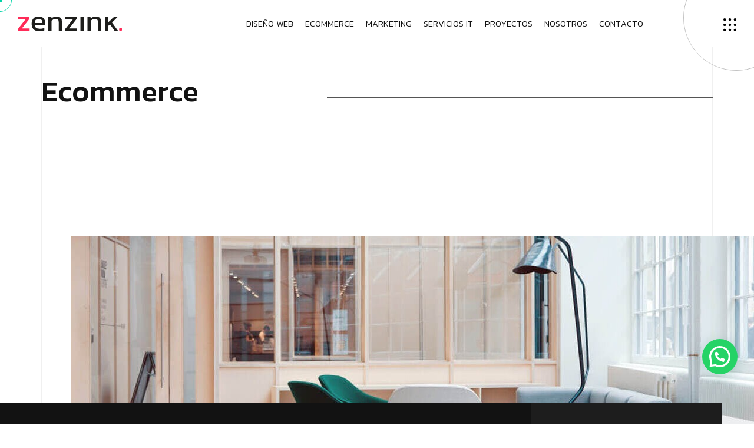

--- FILE ---
content_type: text/html; charset=UTF-8
request_url: https://zenzink.com/service/ecommerce/
body_size: 17292
content:
<!DOCTYPE html>
<html lang="es" class="no-js no-svg">
<head>
	<meta charset="UTF-8">
		<!-- responsive meta -->
	<meta name="viewport" content="width=device-width, initial-scale=1">
	<!-- For IE -->
    <meta http-equiv="X-UA-Compatible" content="IE=edge">
    <meta name='robots' content='index, follow, max-image-preview:large, max-snippet:-1, max-video-preview:-1' />
<script id="cookie-law-info-gcm-var-js">
var _ckyGcm = {"status":true,"default_settings":[{"analytics":"denied","advertisement":"denied","functional":"denied","necessary":"granted","ad_user_data":"denied","ad_personalization":"denied","regions":"All"}],"wait_for_update":2000,"url_passthrough":false,"ads_data_redaction":false};
</script>
<script id="cookie-law-info-gcm-js" type="text/javascript" src="https://zenzink.com/wp-content/plugins/cookie-law-info/lite/frontend/js/gcm.min.js"></script>
<script id="cookieyes" type="text/javascript" src="https://cdn-cookieyes.com/client_data/c193ea292cd60f11bd52f6d6/script.js"></script><!-- Etiqueta de Google (gtag.js) modo de consentimiento dataLayer añadido por Site Kit -->
<script type="text/javascript" id="google_gtagjs-js-consent-mode-data-layer">
/* <![CDATA[ */
window.dataLayer = window.dataLayer || [];function gtag(){dataLayer.push(arguments);}
gtag('consent', 'default', {"ad_personalization":"denied","ad_storage":"denied","ad_user_data":"denied","analytics_storage":"denied","functionality_storage":"denied","security_storage":"denied","personalization_storage":"denied","region":["AT","BE","BG","CH","CY","CZ","DE","DK","EE","ES","FI","FR","GB","GR","HR","HU","IE","IS","IT","LI","LT","LU","LV","MT","NL","NO","PL","PT","RO","SE","SI","SK"],"wait_for_update":500});
window._googlesitekitConsentCategoryMap = {"statistics":["analytics_storage"],"marketing":["ad_storage","ad_user_data","ad_personalization"],"functional":["functionality_storage","security_storage"],"preferences":["personalization_storage"]};
window._googlesitekitConsents = {"ad_personalization":"denied","ad_storage":"denied","ad_user_data":"denied","analytics_storage":"denied","functionality_storage":"denied","security_storage":"denied","personalization_storage":"denied","region":["AT","BE","BG","CH","CY","CZ","DE","DK","EE","ES","FI","FR","GB","GR","HR","HU","IE","IS","IT","LI","LT","LU","LV","MT","NL","NO","PL","PT","RO","SE","SI","SK"],"wait_for_update":500};
/* ]]> */
</script>
<!-- Fin de la etiqueta Google (gtag.js) modo de consentimiento dataLayer añadido por Site Kit -->

	<!-- This site is optimized with the Yoast SEO Premium plugin v20.10 (Yoast SEO v20.10) - https://yoast.com/wordpress/plugins/seo/ -->
	<title>Ecommerce | Zenzink</title>
	<link rel="canonical" href="https://zenzink.com/service/ecommerce/" />
	<meta property="og:locale" content="es_ES" />
	<meta property="og:type" content="article" />
	<meta property="og:title" content="Ecommerce" />
	<meta property="og:url" content="https://zenzink.com/service/ecommerce/" />
	<meta property="og:site_name" content="Zenzink" />
	<meta property="article:modified_time" content="2023-08-08T14:29:49+00:00" />
	<meta property="og:image" content="https://zenzink.com/wp-content/uploads/2023/06/tienda-online-woocommerce.png" />
	<meta property="og:image:width" content="1000" />
	<meta property="og:image:height" content="687" />
	<meta property="og:image:type" content="image/png" />
	<meta name="twitter:card" content="summary_large_image" />
	<script type="application/ld+json" class="yoast-schema-graph">{"@context":"https://schema.org","@graph":[{"@type":"WebPage","@id":"https://zenzink.com/service/ecommerce/","url":"https://zenzink.com/service/ecommerce/","name":"Ecommerce | Zenzink","isPartOf":{"@id":"https://zenzink.com/#website"},"primaryImageOfPage":{"@id":"https://zenzink.com/service/ecommerce/#primaryimage"},"image":{"@id":"https://zenzink.com/service/ecommerce/#primaryimage"},"thumbnailUrl":"https://zenzink.com/wp-content/uploads/2023/06/tienda-online-woocommerce.png","datePublished":"2023-08-06T15:32:34+00:00","dateModified":"2023-08-08T14:29:49+00:00","breadcrumb":{"@id":"https://zenzink.com/service/ecommerce/#breadcrumb"},"inLanguage":"es","potentialAction":[{"@type":"ReadAction","target":["https://zenzink.com/service/ecommerce/"]}]},{"@type":"ImageObject","inLanguage":"es","@id":"https://zenzink.com/service/ecommerce/#primaryimage","url":"https://zenzink.com/wp-content/uploads/2023/06/tienda-online-woocommerce.png","contentUrl":"https://zenzink.com/wp-content/uploads/2023/06/tienda-online-woocommerce.png","width":1000,"height":687,"caption":"Ecommerce y tienda online en barcelona con agencia Zenzink"},{"@type":"BreadcrumbList","@id":"https://zenzink.com/service/ecommerce/#breadcrumb","itemListElement":[{"@type":"ListItem","position":1,"name":"Portada","item":"https://zenzink.com/"},{"@type":"ListItem","position":2,"name":"Ecommerce"}]},{"@type":"WebSite","@id":"https://zenzink.com/#website","url":"https://zenzink.com/","name":"Zenzink","description":"","publisher":{"@id":"https://zenzink.com/#organization"},"potentialAction":[{"@type":"SearchAction","target":{"@type":"EntryPoint","urlTemplate":"https://zenzink.com/?s={search_term_string}"},"query-input":"required name=search_term_string"}],"inLanguage":"es"},{"@type":"Organization","@id":"https://zenzink.com/#organization","name":"Zenzink","url":"https://zenzink.com/","logo":{"@type":"ImageObject","inLanguage":"es","@id":"https://zenzink.com/#/schema/logo/image/","url":"https://zenzink.com/wp-content/uploads/2023/07/Logo-Zenzink-2023_1.svg","contentUrl":"https://zenzink.com/wp-content/uploads/2023/07/Logo-Zenzink-2023_1.svg","width":208,"height":29,"caption":"Zenzink"},"image":{"@id":"https://zenzink.com/#/schema/logo/image/"},"sameAs":["https://www.instagram.com/zenzink.agency/"]}]}</script>
	<!-- / Yoast SEO Premium plugin. -->


<link rel='dns-prefetch' href='//www.googletagmanager.com' />
<link rel='dns-prefetch' href='//fonts.googleapis.com' />
<link rel="alternate" type="application/rss+xml" title="Zenzink &raquo; Feed" href="https://zenzink.com/feed/" />
<link rel="alternate" type="application/rss+xml" title="Zenzink &raquo; Feed de los comentarios" href="https://zenzink.com/comments/feed/" />
<link rel="alternate" title="oEmbed (JSON)" type="application/json+oembed" href="https://zenzink.com/wp-json/oembed/1.0/embed?url=https%3A%2F%2Fzenzink.com%2Fservice%2Fecommerce%2F" />
<link rel="alternate" title="oEmbed (XML)" type="text/xml+oembed" href="https://zenzink.com/wp-json/oembed/1.0/embed?url=https%3A%2F%2Fzenzink.com%2Fservice%2Fecommerce%2F&#038;format=xml" />
<style id='wp-img-auto-sizes-contain-inline-css' type='text/css'>
img:is([sizes=auto i],[sizes^="auto," i]){contain-intrinsic-size:3000px 1500px}
/*# sourceURL=wp-img-auto-sizes-contain-inline-css */
</style>
<style id='wp-emoji-styles-inline-css' type='text/css'>

	img.wp-smiley, img.emoji {
		display: inline !important;
		border: none !important;
		box-shadow: none !important;
		height: 1em !important;
		width: 1em !important;
		margin: 0 0.07em !important;
		vertical-align: -0.1em !important;
		background: none !important;
		padding: 0 !important;
	}
/*# sourceURL=wp-emoji-styles-inline-css */
</style>
<link rel='stylesheet' id='wp-block-library-css' href='https://zenzink.com/wp-includes/css/dist/block-library/style.min.css?ver=6.9' type='text/css' media='all' />
<style id='wp-block-library-theme-inline-css' type='text/css'>
.wp-block-audio :where(figcaption){color:#555;font-size:13px;text-align:center}.is-dark-theme .wp-block-audio :where(figcaption){color:#ffffffa6}.wp-block-audio{margin:0 0 1em}.wp-block-code{border:1px solid #ccc;border-radius:4px;font-family:Menlo,Consolas,monaco,monospace;padding:.8em 1em}.wp-block-embed :where(figcaption){color:#555;font-size:13px;text-align:center}.is-dark-theme .wp-block-embed :where(figcaption){color:#ffffffa6}.wp-block-embed{margin:0 0 1em}.blocks-gallery-caption{color:#555;font-size:13px;text-align:center}.is-dark-theme .blocks-gallery-caption{color:#ffffffa6}:root :where(.wp-block-image figcaption){color:#555;font-size:13px;text-align:center}.is-dark-theme :root :where(.wp-block-image figcaption){color:#ffffffa6}.wp-block-image{margin:0 0 1em}.wp-block-pullquote{border-bottom:4px solid;border-top:4px solid;color:currentColor;margin-bottom:1.75em}.wp-block-pullquote :where(cite),.wp-block-pullquote :where(footer),.wp-block-pullquote__citation{color:currentColor;font-size:.8125em;font-style:normal;text-transform:uppercase}.wp-block-quote{border-left:.25em solid;margin:0 0 1.75em;padding-left:1em}.wp-block-quote cite,.wp-block-quote footer{color:currentColor;font-size:.8125em;font-style:normal;position:relative}.wp-block-quote:where(.has-text-align-right){border-left:none;border-right:.25em solid;padding-left:0;padding-right:1em}.wp-block-quote:where(.has-text-align-center){border:none;padding-left:0}.wp-block-quote.is-large,.wp-block-quote.is-style-large,.wp-block-quote:where(.is-style-plain){border:none}.wp-block-search .wp-block-search__label{font-weight:700}.wp-block-search__button{border:1px solid #ccc;padding:.375em .625em}:where(.wp-block-group.has-background){padding:1.25em 2.375em}.wp-block-separator.has-css-opacity{opacity:.4}.wp-block-separator{border:none;border-bottom:2px solid;margin-left:auto;margin-right:auto}.wp-block-separator.has-alpha-channel-opacity{opacity:1}.wp-block-separator:not(.is-style-wide):not(.is-style-dots){width:100px}.wp-block-separator.has-background:not(.is-style-dots){border-bottom:none;height:1px}.wp-block-separator.has-background:not(.is-style-wide):not(.is-style-dots){height:2px}.wp-block-table{margin:0 0 1em}.wp-block-table td,.wp-block-table th{word-break:normal}.wp-block-table :where(figcaption){color:#555;font-size:13px;text-align:center}.is-dark-theme .wp-block-table :where(figcaption){color:#ffffffa6}.wp-block-video :where(figcaption){color:#555;font-size:13px;text-align:center}.is-dark-theme .wp-block-video :where(figcaption){color:#ffffffa6}.wp-block-video{margin:0 0 1em}:root :where(.wp-block-template-part.has-background){margin-bottom:0;margin-top:0;padding:1.25em 2.375em}
/*# sourceURL=/wp-includes/css/dist/block-library/theme.min.css */
</style>
<style id='classic-theme-styles-inline-css' type='text/css'>
/*! This file is auto-generated */
.wp-block-button__link{color:#fff;background-color:#32373c;border-radius:9999px;box-shadow:none;text-decoration:none;padding:calc(.667em + 2px) calc(1.333em + 2px);font-size:1.125em}.wp-block-file__button{background:#32373c;color:#fff;text-decoration:none}
/*# sourceURL=/wp-includes/css/classic-themes.min.css */
</style>
<style id='safe-svg-svg-icon-style-inline-css' type='text/css'>
.safe-svg-cover{text-align:center}.safe-svg-cover .safe-svg-inside{display:inline-block;max-width:100%}.safe-svg-cover svg{height:100%;max-height:100%;max-width:100%;width:100%}

/*# sourceURL=https://zenzink.com/wp-content/plugins/safe-svg/dist/safe-svg-block-frontend.css */
</style>
<style id='joinchat-button-style-inline-css' type='text/css'>
.wp-block-joinchat-button{border:none!important;text-align:center}.wp-block-joinchat-button figure{display:table;margin:0 auto;padding:0}.wp-block-joinchat-button figcaption{font:normal normal 400 .6em/2em var(--wp--preset--font-family--system-font,sans-serif);margin:0;padding:0}.wp-block-joinchat-button .joinchat-button__qr{background-color:#fff;border:6px solid #25d366;border-radius:30px;box-sizing:content-box;display:block;height:200px;margin:auto;overflow:hidden;padding:10px;width:200px}.wp-block-joinchat-button .joinchat-button__qr canvas,.wp-block-joinchat-button .joinchat-button__qr img{display:block;margin:auto}.wp-block-joinchat-button .joinchat-button__link{align-items:center;background-color:#25d366;border:6px solid #25d366;border-radius:30px;display:inline-flex;flex-flow:row nowrap;justify-content:center;line-height:1.25em;margin:0 auto;text-decoration:none}.wp-block-joinchat-button .joinchat-button__link:before{background:transparent var(--joinchat-ico) no-repeat center;background-size:100%;content:"";display:block;height:1.5em;margin:-.75em .75em -.75em 0;width:1.5em}.wp-block-joinchat-button figure+.joinchat-button__link{margin-top:10px}@media (orientation:landscape)and (min-height:481px),(orientation:portrait)and (min-width:481px){.wp-block-joinchat-button.joinchat-button--qr-only figure+.joinchat-button__link{display:none}}@media (max-width:480px),(orientation:landscape)and (max-height:480px){.wp-block-joinchat-button figure{display:none}}

/*# sourceURL=https://zenzink.com/wp-content/plugins/creame-whatsapp-me/gutenberg/build/style-index.css */
</style>
<style id='global-styles-inline-css' type='text/css'>
:root{--wp--preset--aspect-ratio--square: 1;--wp--preset--aspect-ratio--4-3: 4/3;--wp--preset--aspect-ratio--3-4: 3/4;--wp--preset--aspect-ratio--3-2: 3/2;--wp--preset--aspect-ratio--2-3: 2/3;--wp--preset--aspect-ratio--16-9: 16/9;--wp--preset--aspect-ratio--9-16: 9/16;--wp--preset--color--black: #000000;--wp--preset--color--cyan-bluish-gray: #abb8c3;--wp--preset--color--white: #ffffff;--wp--preset--color--pale-pink: #f78da7;--wp--preset--color--vivid-red: #cf2e2e;--wp--preset--color--luminous-vivid-orange: #ff6900;--wp--preset--color--luminous-vivid-amber: #fcb900;--wp--preset--color--light-green-cyan: #7bdcb5;--wp--preset--color--vivid-green-cyan: #00d084;--wp--preset--color--pale-cyan-blue: #8ed1fc;--wp--preset--color--vivid-cyan-blue: #0693e3;--wp--preset--color--vivid-purple: #9b51e0;--wp--preset--color--strong-yellow: #f7bd00;--wp--preset--color--strong-white: #fff;--wp--preset--color--light-black: #242424;--wp--preset--color--very-light-gray: #797979;--wp--preset--color--very-dark-black: #000000;--wp--preset--gradient--vivid-cyan-blue-to-vivid-purple: linear-gradient(135deg,rgb(6,147,227) 0%,rgb(155,81,224) 100%);--wp--preset--gradient--light-green-cyan-to-vivid-green-cyan: linear-gradient(135deg,rgb(122,220,180) 0%,rgb(0,208,130) 100%);--wp--preset--gradient--luminous-vivid-amber-to-luminous-vivid-orange: linear-gradient(135deg,rgb(252,185,0) 0%,rgb(255,105,0) 100%);--wp--preset--gradient--luminous-vivid-orange-to-vivid-red: linear-gradient(135deg,rgb(255,105,0) 0%,rgb(207,46,46) 100%);--wp--preset--gradient--very-light-gray-to-cyan-bluish-gray: linear-gradient(135deg,rgb(238,238,238) 0%,rgb(169,184,195) 100%);--wp--preset--gradient--cool-to-warm-spectrum: linear-gradient(135deg,rgb(74,234,220) 0%,rgb(151,120,209) 20%,rgb(207,42,186) 40%,rgb(238,44,130) 60%,rgb(251,105,98) 80%,rgb(254,248,76) 100%);--wp--preset--gradient--blush-light-purple: linear-gradient(135deg,rgb(255,206,236) 0%,rgb(152,150,240) 100%);--wp--preset--gradient--blush-bordeaux: linear-gradient(135deg,rgb(254,205,165) 0%,rgb(254,45,45) 50%,rgb(107,0,62) 100%);--wp--preset--gradient--luminous-dusk: linear-gradient(135deg,rgb(255,203,112) 0%,rgb(199,81,192) 50%,rgb(65,88,208) 100%);--wp--preset--gradient--pale-ocean: linear-gradient(135deg,rgb(255,245,203) 0%,rgb(182,227,212) 50%,rgb(51,167,181) 100%);--wp--preset--gradient--electric-grass: linear-gradient(135deg,rgb(202,248,128) 0%,rgb(113,206,126) 100%);--wp--preset--gradient--midnight: linear-gradient(135deg,rgb(2,3,129) 0%,rgb(40,116,252) 100%);--wp--preset--font-size--small: 10px;--wp--preset--font-size--medium: 20px;--wp--preset--font-size--large: 24px;--wp--preset--font-size--x-large: 42px;--wp--preset--font-size--normal: 15px;--wp--preset--font-size--huge: 36px;--wp--preset--spacing--20: 0.44rem;--wp--preset--spacing--30: 0.67rem;--wp--preset--spacing--40: 1rem;--wp--preset--spacing--50: 1.5rem;--wp--preset--spacing--60: 2.25rem;--wp--preset--spacing--70: 3.38rem;--wp--preset--spacing--80: 5.06rem;--wp--preset--shadow--natural: 6px 6px 9px rgba(0, 0, 0, 0.2);--wp--preset--shadow--deep: 12px 12px 50px rgba(0, 0, 0, 0.4);--wp--preset--shadow--sharp: 6px 6px 0px rgba(0, 0, 0, 0.2);--wp--preset--shadow--outlined: 6px 6px 0px -3px rgb(255, 255, 255), 6px 6px rgb(0, 0, 0);--wp--preset--shadow--crisp: 6px 6px 0px rgb(0, 0, 0);}:where(.is-layout-flex){gap: 0.5em;}:where(.is-layout-grid){gap: 0.5em;}body .is-layout-flex{display: flex;}.is-layout-flex{flex-wrap: wrap;align-items: center;}.is-layout-flex > :is(*, div){margin: 0;}body .is-layout-grid{display: grid;}.is-layout-grid > :is(*, div){margin: 0;}:where(.wp-block-columns.is-layout-flex){gap: 2em;}:where(.wp-block-columns.is-layout-grid){gap: 2em;}:where(.wp-block-post-template.is-layout-flex){gap: 1.25em;}:where(.wp-block-post-template.is-layout-grid){gap: 1.25em;}.has-black-color{color: var(--wp--preset--color--black) !important;}.has-cyan-bluish-gray-color{color: var(--wp--preset--color--cyan-bluish-gray) !important;}.has-white-color{color: var(--wp--preset--color--white) !important;}.has-pale-pink-color{color: var(--wp--preset--color--pale-pink) !important;}.has-vivid-red-color{color: var(--wp--preset--color--vivid-red) !important;}.has-luminous-vivid-orange-color{color: var(--wp--preset--color--luminous-vivid-orange) !important;}.has-luminous-vivid-amber-color{color: var(--wp--preset--color--luminous-vivid-amber) !important;}.has-light-green-cyan-color{color: var(--wp--preset--color--light-green-cyan) !important;}.has-vivid-green-cyan-color{color: var(--wp--preset--color--vivid-green-cyan) !important;}.has-pale-cyan-blue-color{color: var(--wp--preset--color--pale-cyan-blue) !important;}.has-vivid-cyan-blue-color{color: var(--wp--preset--color--vivid-cyan-blue) !important;}.has-vivid-purple-color{color: var(--wp--preset--color--vivid-purple) !important;}.has-black-background-color{background-color: var(--wp--preset--color--black) !important;}.has-cyan-bluish-gray-background-color{background-color: var(--wp--preset--color--cyan-bluish-gray) !important;}.has-white-background-color{background-color: var(--wp--preset--color--white) !important;}.has-pale-pink-background-color{background-color: var(--wp--preset--color--pale-pink) !important;}.has-vivid-red-background-color{background-color: var(--wp--preset--color--vivid-red) !important;}.has-luminous-vivid-orange-background-color{background-color: var(--wp--preset--color--luminous-vivid-orange) !important;}.has-luminous-vivid-amber-background-color{background-color: var(--wp--preset--color--luminous-vivid-amber) !important;}.has-light-green-cyan-background-color{background-color: var(--wp--preset--color--light-green-cyan) !important;}.has-vivid-green-cyan-background-color{background-color: var(--wp--preset--color--vivid-green-cyan) !important;}.has-pale-cyan-blue-background-color{background-color: var(--wp--preset--color--pale-cyan-blue) !important;}.has-vivid-cyan-blue-background-color{background-color: var(--wp--preset--color--vivid-cyan-blue) !important;}.has-vivid-purple-background-color{background-color: var(--wp--preset--color--vivid-purple) !important;}.has-black-border-color{border-color: var(--wp--preset--color--black) !important;}.has-cyan-bluish-gray-border-color{border-color: var(--wp--preset--color--cyan-bluish-gray) !important;}.has-white-border-color{border-color: var(--wp--preset--color--white) !important;}.has-pale-pink-border-color{border-color: var(--wp--preset--color--pale-pink) !important;}.has-vivid-red-border-color{border-color: var(--wp--preset--color--vivid-red) !important;}.has-luminous-vivid-orange-border-color{border-color: var(--wp--preset--color--luminous-vivid-orange) !important;}.has-luminous-vivid-amber-border-color{border-color: var(--wp--preset--color--luminous-vivid-amber) !important;}.has-light-green-cyan-border-color{border-color: var(--wp--preset--color--light-green-cyan) !important;}.has-vivid-green-cyan-border-color{border-color: var(--wp--preset--color--vivid-green-cyan) !important;}.has-pale-cyan-blue-border-color{border-color: var(--wp--preset--color--pale-cyan-blue) !important;}.has-vivid-cyan-blue-border-color{border-color: var(--wp--preset--color--vivid-cyan-blue) !important;}.has-vivid-purple-border-color{border-color: var(--wp--preset--color--vivid-purple) !important;}.has-vivid-cyan-blue-to-vivid-purple-gradient-background{background: var(--wp--preset--gradient--vivid-cyan-blue-to-vivid-purple) !important;}.has-light-green-cyan-to-vivid-green-cyan-gradient-background{background: var(--wp--preset--gradient--light-green-cyan-to-vivid-green-cyan) !important;}.has-luminous-vivid-amber-to-luminous-vivid-orange-gradient-background{background: var(--wp--preset--gradient--luminous-vivid-amber-to-luminous-vivid-orange) !important;}.has-luminous-vivid-orange-to-vivid-red-gradient-background{background: var(--wp--preset--gradient--luminous-vivid-orange-to-vivid-red) !important;}.has-very-light-gray-to-cyan-bluish-gray-gradient-background{background: var(--wp--preset--gradient--very-light-gray-to-cyan-bluish-gray) !important;}.has-cool-to-warm-spectrum-gradient-background{background: var(--wp--preset--gradient--cool-to-warm-spectrum) !important;}.has-blush-light-purple-gradient-background{background: var(--wp--preset--gradient--blush-light-purple) !important;}.has-blush-bordeaux-gradient-background{background: var(--wp--preset--gradient--blush-bordeaux) !important;}.has-luminous-dusk-gradient-background{background: var(--wp--preset--gradient--luminous-dusk) !important;}.has-pale-ocean-gradient-background{background: var(--wp--preset--gradient--pale-ocean) !important;}.has-electric-grass-gradient-background{background: var(--wp--preset--gradient--electric-grass) !important;}.has-midnight-gradient-background{background: var(--wp--preset--gradient--midnight) !important;}.has-small-font-size{font-size: var(--wp--preset--font-size--small) !important;}.has-medium-font-size{font-size: var(--wp--preset--font-size--medium) !important;}.has-large-font-size{font-size: var(--wp--preset--font-size--large) !important;}.has-x-large-font-size{font-size: var(--wp--preset--font-size--x-large) !important;}
:where(.wp-block-post-template.is-layout-flex){gap: 1.25em;}:where(.wp-block-post-template.is-layout-grid){gap: 1.25em;}
:where(.wp-block-term-template.is-layout-flex){gap: 1.25em;}:where(.wp-block-term-template.is-layout-grid){gap: 1.25em;}
:where(.wp-block-columns.is-layout-flex){gap: 2em;}:where(.wp-block-columns.is-layout-grid){gap: 2em;}
:root :where(.wp-block-pullquote){font-size: 1.5em;line-height: 1.6;}
/*# sourceURL=global-styles-inline-css */
</style>
<link data-minify="1" rel='stylesheet' id='contact-form-7-css' href='https://zenzink.com/wp-content/cache/min/1/wp-content/plugins/contact-form-7/includes/css/styles.css?ver=1768910858' type='text/css' media='all' />
<link data-minify="1" rel='stylesheet' id='axtra-minified-style-css' href='https://zenzink.com/wp-content/cache/min/1/wp-content/themes/axtra/style.css?ver=1768910858' type='text/css' media='all' />
<link rel='stylesheet' id='bootstrap-css' href='https://zenzink.com/wp-content/themes/axtra/assets/css/bootstrap.min.css?ver=6.9' type='text/css' media='all' />
<link data-minify="1" rel='stylesheet' id='axtra-all-css' href='https://zenzink.com/wp-content/cache/min/1/wp-content/themes/axtra/assets/css/all.min.css?ver=1768910858' type='text/css' media='all' />
<link data-minify="1" rel='stylesheet' id='swiper-bundle-css' href='https://zenzink.com/wp-content/cache/min/1/wp-content/themes/axtra/assets/css/swiper-bundle.min.css?ver=1768910858' type='text/css' media='all' />
<link data-minify="1" rel='stylesheet' id='progressbar-css' href='https://zenzink.com/wp-content/cache/min/1/wp-content/themes/axtra/assets/css/progressbar.css?ver=1768910858' type='text/css' media='all' />
<link rel='stylesheet' id='axtra-meanmenu-css' href='https://zenzink.com/wp-content/themes/axtra/assets/css/meanmenu.min.css?ver=6.9' type='text/css' media='all' />
<link rel='stylesheet' id='axtra-main-css' href='https://zenzink.com/wp-content/themes/axtra-child/style.css?ver=6.9' type='text/css' media='all' />
<link data-minify="1" rel='stylesheet' id='axtra-main-style-css' href='https://zenzink.com/wp-content/cache/min/1/wp-content/themes/axtra/assets/css/master.css?ver=1768910858' type='text/css' media='all' />
<link data-minify="1" rel='stylesheet' id='axtra-custom-css' href='https://zenzink.com/wp-content/cache/min/1/wp-content/themes/axtra/assets/css/custom.css?ver=1768910858' type='text/css' media='all' />
<link data-minify="1" rel='stylesheet' id='axtra-tut-css' href='https://zenzink.com/wp-content/cache/min/1/wp-content/themes/axtra/assets/css/tut.css?ver=1768910858' type='text/css' media='all' />
<link data-minify="1" rel='stylesheet' id='axtra-gutenberg-css' href='https://zenzink.com/wp-content/cache/min/1/wp-content/themes/axtra/assets/css/gutenberg.css?ver=1768910858' type='text/css' media='all' />
<link rel='stylesheet' id='axtra-main-color-scheme-css' href='https://zenzink.com/wp-content/themes/axtra/assets/css/color.php?primary=c9f31d&#038;secondary=2c2c2c&#038;black=000&#038;white=ffffff&#038;gray=c2c2c2&#038;pink=FAEDE9&#038;bg_line=1e1e1e&#038;ver=6.9' type='text/css' media='all' />
<link rel='stylesheet' id='axtra-theme-fonts-css' href='https://fonts.googleapis.com/css?family=Kanit%3A300%2C400%2C500%2C600%2C700%26display%3Dswap&#038;subset=latin%2Clatin-ext' type='text/css' media='all' />
<link rel='stylesheet' id='joinchat-css' href='https://zenzink.com/wp-content/plugins/creame-whatsapp-me/public/css/joinchat-btn.min.css?ver=5.1.5' type='text/css' media='all' />
<style id='joinchat-inline-css' type='text/css'>

.joinchat{}@media(max-width:480px),(orientation:landscape)and(max-width:767px){.joinchat{}}.joinchat__button{bottom:65px}
/*# sourceURL=joinchat-inline-css */
</style>
<script type="text/javascript" id="cookie-law-info-wca-js-before">
/* <![CDATA[ */
const _ckyGsk = true;
//# sourceURL=cookie-law-info-wca-js-before
/* ]]> */
</script>
<script type="text/javascript" src="https://zenzink.com/wp-content/plugins/cookie-law-info/lite/frontend/js/wca.min.js?ver=3.3.1" id="cookie-law-info-wca-js"></script>
<script type="text/javascript" id="jquery-core-js-extra">
/* <![CDATA[ */
var axtra_data = {"ajaxurl":"https://zenzink.com/wp-admin/admin-ajax.php","nonce":"79f6bac917"};
//# sourceURL=jquery-core-js-extra
/* ]]> */
</script>
<script type="text/javascript" src="https://zenzink.com/wp-includes/js/jquery/jquery.min.js?ver=3.7.1" id="jquery-core-js"></script>
<script type="text/javascript" src="https://zenzink.com/wp-includes/js/jquery/jquery-migrate.min.js?ver=3.4.1" id="jquery-migrate-js"></script>

<!-- Fragmento de código de la etiqueta de Google (gtag.js) añadida por Site Kit -->
<!-- Fragmento de código de Google Analytics añadido por Site Kit -->
<script type="text/javascript" src="https://www.googletagmanager.com/gtag/js?id=G-2THLBVFZ1H" id="google_gtagjs-js" async></script>
<script type="text/javascript" id="google_gtagjs-js-after">
/* <![CDATA[ */
window.dataLayer = window.dataLayer || [];function gtag(){dataLayer.push(arguments);}
gtag("set","linker",{"domains":["zenzink.com"]});
gtag("js", new Date());
gtag("set", "developer_id.dZTNiMT", true);
gtag("config", "G-2THLBVFZ1H");
//# sourceURL=google_gtagjs-js-after
/* ]]> */
</script>
<link rel="https://api.w.org/" href="https://zenzink.com/wp-json/" /><link rel="EditURI" type="application/rsd+xml" title="RSD" href="https://zenzink.com/xmlrpc.php?rsd" />
<meta name="generator" content="WordPress 6.9" />
<link rel='shortlink' href='https://zenzink.com/?p=5545' />
<meta name="generator" content="Site Kit by Google 1.170.0" /><link rel="apple-touch-icon" sizes="180x180" href="/wp-content/uploads/fbrfg/apple-touch-icon.png">
<link rel="icon" type="image/png" sizes="32x32" href="/wp-content/uploads/fbrfg/favicon-32x32.png">
<link rel="icon" type="image/png" sizes="16x16" href="/wp-content/uploads/fbrfg/favicon-16x16.png">
<link rel="manifest" href="/wp-content/uploads/fbrfg/site.webmanifest">
<link rel="mask-icon" href="/wp-content/uploads/fbrfg/safari-pinned-tab.svg" color="#ff2b58">
<link rel="shortcut icon" href="/wp-content/uploads/fbrfg/favicon.ico">
<meta name="msapplication-TileColor" content="#ffffff">
<meta name="msapplication-config" content="/wp-content/uploads/fbrfg/browserconfig.xml">
<meta name="theme-color" content="#ffffff"><meta name="generator" content="Elementor 3.34.2; features: additional_custom_breakpoints; settings: css_print_method-external, google_font-enabled, font_display-swap">
			<style>
				.e-con.e-parent:nth-of-type(n+4):not(.e-lazyloaded):not(.e-no-lazyload),
				.e-con.e-parent:nth-of-type(n+4):not(.e-lazyloaded):not(.e-no-lazyload) * {
					background-image: none !important;
				}
				@media screen and (max-height: 1024px) {
					.e-con.e-parent:nth-of-type(n+3):not(.e-lazyloaded):not(.e-no-lazyload),
					.e-con.e-parent:nth-of-type(n+3):not(.e-lazyloaded):not(.e-no-lazyload) * {
						background-image: none !important;
					}
				}
				@media screen and (max-height: 640px) {
					.e-con.e-parent:nth-of-type(n+2):not(.e-lazyloaded):not(.e-no-lazyload),
					.e-con.e-parent:nth-of-type(n+2):not(.e-lazyloaded):not(.e-no-lazyload) * {
						background-image: none !important;
					}
				}
			</style>
						<meta name="theme-color" content="#FF2B58">
			<link rel="icon" href="https://zenzink.com/wp-content/uploads/2023/07/Pict-Zenzink-2023-B.svg" sizes="32x32" />
<link rel="icon" href="https://zenzink.com/wp-content/uploads/2023/07/Pict-Zenzink-2023-B.svg" sizes="192x192" />
<link rel="apple-touch-icon" href="https://zenzink.com/wp-content/uploads/2023/07/Pict-Zenzink-2023-B.svg" />
<meta name="msapplication-TileImage" content="https://zenzink.com/wp-content/uploads/2023/07/Pict-Zenzink-2023-B.svg" />
		<style type="text/css" id="wp-custom-css">
			/*MOD FILES START
Axtra Child: single-project.php
line 21-95-97
Axtra Child: single-service.php
line 18
MOD FILES END*/

/*OCULTAR POWERED BY COOKIES Y TITULO*/
div[data-cky-tag="detail-powered-by"], .cky-notice .cky-title {
  display: none !important;
}

/*OCULTAR CAPTCHA*/
.grecaptcha-badge[data-style="bottomright"] {
  display: none !important;
}

/*SCROLL TO TOP RESPONSIVE*/
@media only screen and (max-width: 767px) {
  .scroll-top {
    right: 20px;
    bottom: 20px;
  }
}

/*PROYECTOS CATEGORY HIDE TEMP*/
.elementor-widget-axtra_portfolio_showcase .portfolio__name-5 {
  display: none;
}

/*PROJECTS FONTSIZE TITLE*/
.portfolio__area-5 .portfolio__title-5 {
  font-size: 18px;
}

/*BLOG OCULTAR AUTOR, COMENTARIOS Y TAGS SINGLE*/
.blog__detail-metalist, .blog__detail-tags {
    display: none;
}

/*OCULTAR LINIA CENTRAL*/
.line::after {
  background: unset;
}

/*HOME BANNER MANUAL*/
.banner-home-zk .hero__area {
    background-image: url('https://zenzink.com/wp-content/uploads/2023/06/pexels-rostislav-uzunov-10458835-scaled.jpg');
    background-repeat: no-repeat;
    background-size: cover;
    background-color: var(--black-2);
    overflow: hidden;
    position: relative;
}
.banner-home-zk .hero__area::after {
    background-color: unset;
}

/*LIST LI ICON DASH*/
.list-li ul li::before {
  content: "—";
}
.list-li ul li {
  padding-bottom: 15px;
}

/*PROYECTOS SHOW TITLE ALWAYS*/
.portfolio__content-5 {
  opacity: 1;
}

/*FOOTER NO CAPITALIZE TEXT*/
.footer-widget ul li a, .footer-widget ol li a , .footer-widget ul li, .footer-widget ol li {
  text-transform: none;
}

/*MENU CANVAS DESKTOP CIRCLES*/
.offcanvas__right .shape-1 {
  filter: invert(26%) sepia(92%) saturate(2780%) hue-rotate(332deg) brightness(104%) contrast(101%);
	height: 80px;
}

.offcanvas__right .shape-2 {
  filter: invert(26%) sepia(92%) saturate(2780%) hue-rotate(332deg) brightness(104%) contrast(101%);
  height: 45px;
}

/*AXTRA BANNER OPACITY IMG*/
section.hero__area-2::before {
    content: "";
    position: absolute;
    top: 0px;
    right: 0px;
    bottom: 0px;
    left: 0px;
    background-color: rgba(0,0,0,0.4);
}

/*CONTACTAR AJUSTE CHECKBOX PRIVACIDAD*/
.contact__form input {
  width: unset;
}

/*BR DISPLAY MOBILE*/
.br-display {
	display: unset;
}
br {
	display: unset;
}

/*CABEZERA SERVICIOS QUITAR IMAGEN*/
.hero__area-2 .hero__text-2 {
  background-image: unset;
}

/*MENU BREAKPOINT Y FONT SIZE*/
.header__area-7 .main-menu > li, .main-menu-4 > li {
  margin: 0 10px;
}
.main-menu > li > a, .main-menu-4 > li > a {
  font-size: 16px;
	font-weight: 300;
}
@media only screen and (max-width: 1300px) {
	.single-project .header__area-7 .main-menu > li, .main-menu-4 > li {
  margin: 0 8px;
}
.main-menu > li > a, .main-menu-4 > li > a {
  font-size: 14.5px;
}
}

/*SUB MENU TEXT TRANSFORM*/
.main-dropdown li a, .offcanvas__menu-wrapper.mean-container .mean-nav ul li li a {
  text-transform: unset;
}

/*FOOTER COPYRIGHT TEXT WIDTH*/
.footer__copyright p {
  max-width: 100%;
}

/*ELEMENTOR AXTRA OUR FEATURES PINK DEFAULT COLOR*/
.feature__area-2 {
  background-color: #FAEDE9;
}

/*SERVICES LINIAS*/
.single-service .elementor-widget-axtra_our_faqs .faq__area-6 .line-3 {
  display: none !important;
}
.single-service .elementor-widget-axtra_our_faqs .faq__area-6 .line::before, .single-service .elementor-widget-axtra_our_faqs .faq__area-6 .line::after {
  display: none !important;
}

/*PROJECTS HEIGHT FIRST + LAST IMG PARALLAX*/
@media only screen and (min-width: 768px) {
	.single-project .portfolio__detail-thumb {
			height: 45vh;
	}
	.single-project .portfolio__detail .block-thumb {
			height: 50vh;
	}
}

/*PROJECTS FIX DOUBLE IMG+GALLERY RESPONSIVE DIMENSIONS*/
.single-project .block-img-text .attachment-axtra_375x450.size-axtra_375x450, .single-project .portfolio__detail .block-gallery img {
  height: auto;
}

/*PROJECTS BOX SHADOW SUMMARY*/
.single-project .portfolio__detail-info ul {
  padding: 10px 20px;
  background-color: var(--bgcolor-white);
  box-shadow: 0 0 5px rgba(0,0,0,.1);
  border-radius: var(--wd-brd-radius);
	margin-top: 10px;
}
.single-project .portfolio__detail-info ul {
  grid-gap: 25px 15px;
}

/*PROJECTS HEADER H1 ALL RESPONSIVE*/
.single-project .portfolio__detail-top .sec-title {
  font-size: 60px;
}

/*PROJECTS TEXT TRANSFORM INTRO*/
.single-project .portfolio__detail-info ul li span, .single-project .portfolio__detail-info ul li a {
  text-transform: none !important;
}

/*PROJECTS BOX SHADOW FEATURE+GALLERY IMAGE*/
.single-project .portolio-feature-image, .single-project .portfolio__detail .block-gallery {
  padding: 10px;
}
.single-project .portfolio__detail .block-gallery {
	margin-bottom: 40px;
}
.single-project .portolio-feature-image img {
  box-shadow: 0px 0px 20px 1px rgba(0,0,0,.1);
}
.single-project .portfolio__detail .block-gallery img {
  box-shadow: 0px 0px 5px 1px rgba(0,0,0,.1);
	width: 49%;
	margin-top: 25px;
	padding-bottom: unset;
}
.portfolio__detail .block-gallery img:nth-child(2n+1) {
  margin-right: 1%;
	padding-right: unset;
	
}
.portfolio__detail .block-gallery img:nth-child(2n) {
  margin-left: 1%;
	padding-left: unset;
}

/*PROJECTS PADDING DETAIL HEADER*/
.single-project section.portfolio__detail .portfolio__detail-top .container.g-0.line.pt-110.pb-130 {
  padding-bottom: 50px;
}

/*TEMP FIX COLORS MASTER.CSS AS DEMO*/
:root {
  --primary: #ff2b58;
  --secondary: #2c2c2c;
  --black: #000;
  --black-2: #121212;
  --black-3: #555;
  --black-4: #1d1d1d;
  --black-5: #343434;
  --black-6: #262626;
  --black-7: #555555;
  --black-13: #666;
  --white: #fff;
  --white-2: #efefef;
  --white-3: #e9e9e9;
  --white-4: #f0f0f0;
  --white-5: #fbfbfb;
  --white-6: #d7d7d7;
  --gray: #c2c2c2;
  --gray-2: #999;
  --gray-3: #a8a8a8;
  --gray-4: #f6f6f6;
  --gray-5: #bbb;
  --gray-6: #2b2b2b;
  --gray-7: #b9b9b9;
  --gray-8: #8E8E8E;
  --gray-9: #aaa;
  --gray-10: #7c7c7c;
  --gray-11: #D9D9D9;
  --gray-12: #383838;
  --gray-13: #ccc;
  --gray-14: #dfdfdf;
  --gray-15: #C0C0C0;
  --pink: #ff2b58;
	 --pink-2: #ff2b58;
  /*--pink-3: #FAEDE9;
  --pink-4: #FAEDE9;
  --pink-5: #FAEDE9;
  --pink-2: #FF9776;*/
  --pink-3: #F3ECEC;
  --pink-4: #FFFAF0;
  --pink-5: #E0E3CC;
  --bg-line: #1e1e1e;
  --d-gray: #6A6A6A;
  --d-black: #1A1A1A;
  --d-black-2: #171717;
  --d-black-3: #1A1A1A;
	--lime-2: #ff2b58;
	--lime: #ff2b58;
}		</style>
		</head>


<body class="wp-singular service-template-default single single-service postid-5545 wp-theme-axtra wp-child-theme-axtra-child menu-layer elementor-default elementor-kit-7"> 


<!-- Cursor Animation -->
<div class="cursor1"></div>
<div class="cursor2"></div>

<!-- Preloader -->
<div class="preloader">
    <div class="loading">
        <div class="bar bar1"></div>
        <div class="bar bar2"></div>
        <div class="bar bar3"></div>
        <div class="bar bar4"></div>
        <div class="bar bar5"></div>
        <div class="bar bar6"></div>
        <div class="bar bar7"></div>
        <div class="bar bar8"></div>
    </div>
</div>


<!-- Scroll Smoother -->
<div class="has-smooth" id="has_smooth"></div>

<!-- Go Top Button -->
<button id="scroll_top" class="scroll-top"><i class="fa-solid fa-arrow-up"></i></button>

<!-- Header Settings -->


<!-- Header area start -->
<header class="header__area-7"  style="background-color:#ffffff" >
    <div class="header__inner-2">
        
        <div class="header__logo-2">
            <div class="logo-dark"><a href="https://zenzink.com/" title="Zenzink"><img src="https://zenzink.com/wp-content/uploads/2023/07/Logo-Zenzink-2023_1.svg" alt="logo" style=" height:25px;" /></a></div>
            <div class="logo-light"><a href="https://zenzink.com/" title="Zenzink"><img src="https://zenzink.com/wp-content/uploads/2023/07/Logo-Zenzink-2023-White.svg" alt="logo" style=" height:25px;" /></a></div>
        </div>
        
        <div class="header__nav-2">
            <ul class="main-menu-4 menu-anim">
            <li id="menu-item-3779" class="menu-item menu-item-type-post_type menu-item-object-page menu-item-has-children menu-item-3779 dropdown"><a title="Diseño web" href="https://zenzink.com/agencia-diseno-web/" data-toggle="dropdown1" class="hvr-underline-from-left1" aria-expanded="false" data-scroll data-options="easing: easeOutQuart">Diseño web</a>
<ul role="menu" class="main-dropdown">
	<li id="menu-item-3782" class="menu-item menu-item-type-post_type menu-item-object-service menu-item-3782"><a title="Diseño web a medida" href="https://zenzink.com/service/diseno-web-a-medida-barcelona/">Diseño web a medida</a></li>
	<li id="menu-item-3783" class="menu-item menu-item-type-post_type menu-item-object-service menu-item-3783"><a title="Diseño web WordPress" href="https://zenzink.com/service/diseno-web-wordpress-barcelona/">Diseño web WordPress</a></li>
	<li id="menu-item-3780" class="menu-item menu-item-type-post_type menu-item-object-service menu-item-3780"><a title="Rediseño de páginas web" href="https://zenzink.com/service/rediseno-de-paginas-web-barcelona/">Rediseño de páginas web</a></li>
	<li id="menu-item-3781" class="menu-item menu-item-type-post_type menu-item-object-service menu-item-3781"><a title="Desarrollo web" href="https://zenzink.com/service/desarrollo-web-a-medida-barcelona/">Desarrollo web</a></li>
</ul>
</li>
<li id="menu-item-3778" class="menu-item menu-item-type-post_type menu-item-object-page menu-item-has-children menu-item-3778 dropdown"><a title="Ecommerce" href="https://zenzink.com/agencia-de-ecommerce-tiendas-online/" data-toggle="dropdown1" class="hvr-underline-from-left1" aria-expanded="false" data-scroll data-options="easing: easeOutQuart">Ecommerce</a>
<ul role="menu" class="main-dropdown">
	<li id="menu-item-4355" class="menu-item menu-item-type-post_type menu-item-object-service menu-item-4355"><a title="Diseño tiendas online" href="https://zenzink.com/service/diseno-de-tiendas-online-ecommerce-barcelona/">Diseño tiendas online</a></li>
	<li id="menu-item-4366" class="menu-item menu-item-type-post_type menu-item-object-service menu-item-4366"><a title="Tiendas online WooCommerce" href="https://zenzink.com/service/diseno-tienda-online-woocommerce-wordpress-barcelona/">Tiendas online WooCommerce</a></li>
	<li id="menu-item-4457" class="menu-item menu-item-type-post_type menu-item-object-service menu-item-4457"><a title="Tiendas online Shopify" href="https://zenzink.com/service/diseno-tienda-online-shopify-barcelona/">Tiendas online Shopify</a></li>
	<li id="menu-item-4370" class="menu-item menu-item-type-post_type menu-item-object-service menu-item-4370"><a title="Desarrollo de tiendas online" href="https://zenzink.com/service/desarrollo-de-tiendas-online-barcelona/">Desarrollo de tiendas online</a></li>
	<li id="menu-item-6254" class="menu-item menu-item-type-post_type menu-item-object-service menu-item-6254"><a title="Integración Marketplaces" href="https://zenzink.com/service/integracion-marketplaces/">Integración Marketplaces</a></li>
</ul>
</li>
<li id="menu-item-3777" class="menu-item menu-item-type-post_type menu-item-object-page menu-item-has-children menu-item-3777 dropdown"><a title="Marketing" href="https://zenzink.com/agencia-marketing-digital/" data-toggle="dropdown1" class="hvr-underline-from-left1" aria-expanded="false" data-scroll data-options="easing: easeOutQuart">Marketing</a>
<ul role="menu" class="main-dropdown">
	<li id="menu-item-4476" class="menu-item menu-item-type-post_type menu-item-object-service menu-item-4476"><a title="SEO" href="https://zenzink.com/service/agencia-seo-posicionamiento-web-en-google-barcelona/">SEO</a></li>
	<li id="menu-item-4507" class="menu-item menu-item-type-post_type menu-item-object-service menu-item-4507"><a title="SEO local" href="https://zenzink.com/service/agencia-seo-local-google-my-business-barcelona/">SEO local</a></li>
	<li id="menu-item-4486" class="menu-item menu-item-type-post_type menu-item-object-service menu-item-4486"><a title="SEM" href="https://zenzink.com/service/agencia-sem-campanas-de-posicionamiento-barcelona/">SEM</a></li>
	<li id="menu-item-4659" class="menu-item menu-item-type-post_type menu-item-object-service menu-item-4659"><a title="Social Media" href="https://zenzink.com/service/agencia-redes-sociales-barcelona/">Social Media</a></li>
	<li id="menu-item-4485" class="menu-item menu-item-type-post_type menu-item-object-service menu-item-4485"><a title="Google Shopping" href="https://zenzink.com/service/agencia-google-shopping-barcelona/">Google Shopping</a></li>
</ul>
</li>
<li id="menu-item-3776" class="menu-item menu-item-type-post_type menu-item-object-page menu-item-has-children menu-item-3776 dropdown"><a title="Servicios IT" href="https://zenzink.com/servicios-it-barcelona/" data-toggle="dropdown1" class="hvr-underline-from-left1" aria-expanded="false" data-scroll data-options="easing: easeOutQuart">Servicios IT</a>
<ul role="menu" class="main-dropdown">
	<li id="menu-item-6239" class="menu-item menu-item-type-post_type menu-item-object-service menu-item-6239"><a title="Software integral" href="https://zenzink.com/service/software-integracion-erp-tpv-sga-crm-rrhh/">Software integral</a></li>
	<li id="menu-item-4761" class="menu-item menu-item-type-post_type menu-item-object-service menu-item-4761"><a title="Infraestructuras IT" href="https://zenzink.com/service/infraestructura-it-soporte-y-servicios-informaticos-barcelona/">Infraestructuras IT</a></li>
	<li id="menu-item-4764" class="menu-item menu-item-type-post_type menu-item-object-service menu-item-4764"><a title="Servicios Cloud" href="https://zenzink.com/service/servicios-cloud-empresas-barcelona/">Servicios Cloud</a></li>
	<li id="menu-item-4797" class="menu-item menu-item-type-post_type menu-item-object-service menu-item-4797"><a title="Ciberseguridad" href="https://zenzink.com/service/ciberseguridad-informatica-barcelona/">Ciberseguridad</a></li>
	<li id="menu-item-4774" class="menu-item menu-item-type-post_type menu-item-object-service menu-item-4774"><a title="Consultoría IT" href="https://zenzink.com/service/consultoria-informatica-barcelona/">Consultoría IT</a></li>
	<li id="menu-item-4800" class="menu-item menu-item-type-post_type menu-item-object-service menu-item-4800"><a title="Networking y conectividad" href="https://zenzink.com/service/networking-y-conectividad-barcelona/">Networking y conectividad</a></li>
</ul>
</li>
<li id="menu-item-3846" class="menu-item menu-item-type-post_type menu-item-object-page menu-item-3846"><a title="Proyectos" href="https://zenzink.com/proyectos/" class="hvr-underline-from-left1" data-scroll data-options="easing: easeOutQuart">Proyectos</a></li>
<li id="menu-item-3979" class="menu-item menu-item-type-post_type menu-item-object-page menu-item-3979"><a title="Nosotros" href="https://zenzink.com/agencia-diseno-web-marketing-online-servicios-it-barcelona/" class="hvr-underline-from-left1" data-scroll data-options="easing: easeOutQuart">Nosotros</a></li>
<li id="menu-item-3832" class="menu-item menu-item-type-post_type menu-item-object-page menu-item-3832"><a title="Contacto" href="https://zenzink.com/contacto/" class="hvr-underline-from-left1" data-scroll data-options="easing: easeOutQuart">Contacto</a></li>
            </ul>
        </div>
                <div class="header__nav-icon-7">
            <button class="menu-icon-2" id="open_offcanvas"><img class="h-22" src="https://zenzink.com/wp-content/themes/axtra/assets/images/icon/menu-dark.svg" alt="Menubar Icon"></button>
        </div>
            </div>
</header>
<!-- Header area end -->

<!-- Header Sidebar Settings -->
	

<!-- Offcanvas area start -->
<div class="offcanvas__area">
    <div class="offcanvas__body">
        <div class="offcanvas__left">
            
            <div class="offcanvas__logo">
            	<a href="https://zenzink.com/" title="Zenzink"><img src="https://zenzink.com/wp-content/uploads/2023/07/Logo-Zenzink-2023-White.svg" alt="logo" style=" height:25px;" /></a>            </div>
            
                        <div class="offcanvas__social">
            	<h3 class="social-title">Síguenos</h3>                <ul>
                                                            <li><a href="https://www.instagram.com/zenzink.agency/">Instagram</a></li>                                                                            </ul>
            </div>
                        
			            <div class="offcanvas__links">
                <ul>
				<li id="menu-item-4808" class="menu-item menu-item-type-post_type menu-item-object-page menu-item-4808"><a title="Kit Digital" href="https://zenzink.com/kit-digital-pymes-autonomos/" class="hvr-underline-from-left1" data-scroll data-options="easing: easeOutQuart">Kit Digital</a></li>
<li id="menu-item-4048" class="menu-item menu-item-type-post_type menu-item-object-page menu-item-4048"><a title="Empresa" href="https://zenzink.com/agencia-diseno-web-marketing-online-servicios-it-barcelona/" class="hvr-underline-from-left1" data-scroll data-options="easing: easeOutQuart">Empresa</a></li>
<li id="menu-item-4049" class="menu-item menu-item-type-post_type menu-item-object-page menu-item-4049"><a title="Contacto" href="https://zenzink.com/contacto/" class="hvr-underline-from-left1" data-scroll data-options="easing: easeOutQuart">Contacto</a></li>
<li id="menu-item-1462" class="menu-item menu-item-type-post_type menu-item-object-page menu-item-1462"><a title="Blog" href="https://zenzink.com/blog/" class="hvr-underline-from-left1" data-scroll data-options="easing: easeOutQuart">Blog</a></li>
                </ul>
            </div>
                        
        </div>
      
        <div class="offcanvas__mid">
            <div class="offcanvas__menu-wrapper">
                <nav class="offcanvas__menu">
                    <ul class="menu-anim">
					<li class="menu-item menu-item-type-post_type menu-item-object-page menu-item-has-children menu-item-3779 dropdown"><a title="Diseño web" href="https://zenzink.com/agencia-diseno-web/" data-toggle="dropdown1" class="hvr-underline-from-left1" aria-expanded="false" data-scroll data-options="easing: easeOutQuart">Diseño web</a>
<ul role="menu" class="main-dropdown-menu">
	<li class="menu-item menu-item-type-post_type menu-item-object-service menu-item-3782"><a title="Diseño web a medida" href="https://zenzink.com/service/diseno-web-a-medida-barcelona/">Diseño web a medida</a></li>
	<li class="menu-item menu-item-type-post_type menu-item-object-service menu-item-3783"><a title="Diseño web WordPress" href="https://zenzink.com/service/diseno-web-wordpress-barcelona/">Diseño web WordPress</a></li>
	<li class="menu-item menu-item-type-post_type menu-item-object-service menu-item-3780"><a title="Rediseño de páginas web" href="https://zenzink.com/service/rediseno-de-paginas-web-barcelona/">Rediseño de páginas web</a></li>
	<li class="menu-item menu-item-type-post_type menu-item-object-service menu-item-3781"><a title="Desarrollo web" href="https://zenzink.com/service/desarrollo-web-a-medida-barcelona/">Desarrollo web</a></li>
</ul>
</li>
<li class="menu-item menu-item-type-post_type menu-item-object-page menu-item-has-children menu-item-3778 dropdown"><a title="Ecommerce" href="https://zenzink.com/agencia-de-ecommerce-tiendas-online/" data-toggle="dropdown1" class="hvr-underline-from-left1" aria-expanded="false" data-scroll data-options="easing: easeOutQuart">Ecommerce</a>
<ul role="menu" class="main-dropdown-menu">
	<li class="menu-item menu-item-type-post_type menu-item-object-service menu-item-4355"><a title="Diseño tiendas online" href="https://zenzink.com/service/diseno-de-tiendas-online-ecommerce-barcelona/">Diseño tiendas online</a></li>
	<li class="menu-item menu-item-type-post_type menu-item-object-service menu-item-4366"><a title="Tiendas online WooCommerce" href="https://zenzink.com/service/diseno-tienda-online-woocommerce-wordpress-barcelona/">Tiendas online WooCommerce</a></li>
	<li class="menu-item menu-item-type-post_type menu-item-object-service menu-item-4457"><a title="Tiendas online Shopify" href="https://zenzink.com/service/diseno-tienda-online-shopify-barcelona/">Tiendas online Shopify</a></li>
	<li class="menu-item menu-item-type-post_type menu-item-object-service menu-item-4370"><a title="Desarrollo de tiendas online" href="https://zenzink.com/service/desarrollo-de-tiendas-online-barcelona/">Desarrollo de tiendas online</a></li>
	<li class="menu-item menu-item-type-post_type menu-item-object-service menu-item-6254"><a title="Integración Marketplaces" href="https://zenzink.com/service/integracion-marketplaces/">Integración Marketplaces</a></li>
</ul>
</li>
<li class="menu-item menu-item-type-post_type menu-item-object-page menu-item-has-children menu-item-3777 dropdown"><a title="Marketing" href="https://zenzink.com/agencia-marketing-digital/" data-toggle="dropdown1" class="hvr-underline-from-left1" aria-expanded="false" data-scroll data-options="easing: easeOutQuart">Marketing</a>
<ul role="menu" class="main-dropdown-menu">
	<li class="menu-item menu-item-type-post_type menu-item-object-service menu-item-4476"><a title="SEO" href="https://zenzink.com/service/agencia-seo-posicionamiento-web-en-google-barcelona/">SEO</a></li>
	<li class="menu-item menu-item-type-post_type menu-item-object-service menu-item-4507"><a title="SEO local" href="https://zenzink.com/service/agencia-seo-local-google-my-business-barcelona/">SEO local</a></li>
	<li class="menu-item menu-item-type-post_type menu-item-object-service menu-item-4486"><a title="SEM" href="https://zenzink.com/service/agencia-sem-campanas-de-posicionamiento-barcelona/">SEM</a></li>
	<li class="menu-item menu-item-type-post_type menu-item-object-service menu-item-4659"><a title="Social Media" href="https://zenzink.com/service/agencia-redes-sociales-barcelona/">Social Media</a></li>
	<li class="menu-item menu-item-type-post_type menu-item-object-service menu-item-4485"><a title="Google Shopping" href="https://zenzink.com/service/agencia-google-shopping-barcelona/">Google Shopping</a></li>
</ul>
</li>
<li class="menu-item menu-item-type-post_type menu-item-object-page menu-item-has-children menu-item-3776 dropdown"><a title="Servicios IT" href="https://zenzink.com/servicios-it-barcelona/" data-toggle="dropdown1" class="hvr-underline-from-left1" aria-expanded="false" data-scroll data-options="easing: easeOutQuart">Servicios IT</a>
<ul role="menu" class="main-dropdown-menu">
	<li class="menu-item menu-item-type-post_type menu-item-object-service menu-item-6239"><a title="Software integral" href="https://zenzink.com/service/software-integracion-erp-tpv-sga-crm-rrhh/">Software integral</a></li>
	<li class="menu-item menu-item-type-post_type menu-item-object-service menu-item-4761"><a title="Infraestructuras IT" href="https://zenzink.com/service/infraestructura-it-soporte-y-servicios-informaticos-barcelona/">Infraestructuras IT</a></li>
	<li class="menu-item menu-item-type-post_type menu-item-object-service menu-item-4764"><a title="Servicios Cloud" href="https://zenzink.com/service/servicios-cloud-empresas-barcelona/">Servicios Cloud</a></li>
	<li class="menu-item menu-item-type-post_type menu-item-object-service menu-item-4797"><a title="Ciberseguridad" href="https://zenzink.com/service/ciberseguridad-informatica-barcelona/">Ciberseguridad</a></li>
	<li class="menu-item menu-item-type-post_type menu-item-object-service menu-item-4774"><a title="Consultoría IT" href="https://zenzink.com/service/consultoria-informatica-barcelona/">Consultoría IT</a></li>
	<li class="menu-item menu-item-type-post_type menu-item-object-service menu-item-4800"><a title="Networking y conectividad" href="https://zenzink.com/service/networking-y-conectividad-barcelona/">Networking y conectividad</a></li>
</ul>
</li>
<li class="menu-item menu-item-type-post_type menu-item-object-page menu-item-3846"><a title="Proyectos" href="https://zenzink.com/proyectos/" class="hvr-underline-from-left1" data-scroll data-options="easing: easeOutQuart">Proyectos</a></li>
<li class="menu-item menu-item-type-post_type menu-item-object-page menu-item-3979"><a title="Nosotros" href="https://zenzink.com/agencia-diseno-web-marketing-online-servicios-it-barcelona/" class="hvr-underline-from-left1" data-scroll data-options="easing: easeOutQuart">Nosotros</a></li>
<li class="menu-item menu-item-type-post_type menu-item-object-page menu-item-3832"><a title="Contacto" href="https://zenzink.com/contacto/" class="hvr-underline-from-left1" data-scroll data-options="easing: easeOutQuart">Contacto</a></li>
                    </ul>
                </nav>
            </div>
        </div>
      
        <div class="offcanvas__right">
                        <div class="offcanvas__search">
                
<form action="https://zenzink.com/" method="get">
    <input type="text" name="s" value="" placeholder="Search keyword">
    <button><i class="fa-solid fa-magnifying-glass"></i></button>
</form>            </div>
                        
                        <div class="offcanvas__contact">
            	<h3>¿Hablamos?</h3>                <ul>
                    <li><a href="tel:+34 654 27 39 45">+34 654 27 39 45</a></li>                    <li><a href="mailto:info@zenzink.com">info@zenzink.com</a></li>                    <li>Nuestras oficinas se encuentran cerca de Barcelona, Granollers.</li>                </ul>
            </div>
                        
			            <img src="https://zenzink.com/wp-content/themes/axtra/assets/images/shape/11.png" alt="Awesome Image" class="shape-1">
            <img src="https://zenzink.com/wp-content/themes/axtra/assets/images/shape/12.png" alt="Awesome Image" class="shape-2">
                    </div>
        
        <div class="offcanvas__close">
        	<button type="button" id="close_offcanvas"><i class="fa-solid fa-xmark"></i></button>
        </div>
    </div>
</div>
<!-- Offcanvas area end -->
	

<!-- Main Classes -->

<div id="smooth-wrapper">
	<div id="smooth-content">
		<main>

    <!-- Development area start -->
    <section class="development__area">
        <div class="container g-0 line pt-130 pb-150">
        	<div class="line-3"></div>
            <div class="row">
                
                <div class="col-xxl-5 col-xl-5 col-lg-5 col-md-5">
                    <div class="sec-title-wrapper">
                    	<h1 class="sec-title animation__char_come">Ecommerce</h1>
                    </div>
                </div>
                
                <div class="col-xxl-7 col-xl-7 col-lg-7 col-md-7">
                    <div class="development__wrapper">
                        <div class="development__content">
                                                    </div>
                                            </div>
                </div>
                
                                            </div>
        </div>
    </section>
    <!-- Development area end -->
    
        
		</main>	
    	<div class="clearfix"></div>
		
<!-- Footer area start -->
<footer class="footer__area">
        <div class="footer__top">
        <div class="container footer-line"></div>
        <img src="https://zenzink.com/wp-content/uploads/2022/12/footer.jpg" alt="Footer Image" data-speed="0.75">
    </div>
	    
    <div class="footer__btm">
        <div class="container">
            <div class="row footer__row">
                <div class="col-xxl-12">
                    <div class="footer__inner" >
                                                <div id="axtra_about_company-1" class="footer-widget footer__widget widget_axtra_about_company">        
        <!-- Footer Widget -->
		<img class="footer__logo" src="https://zenzink.com/wp-content/uploads/2023/07/Logo-Zenzink-2023-White.svg" alt="Awesome Image">        <p>Zenzink nació hace más de 15 años como agencia de diseño web y servicios IT en Barcelona, con la misión de ayudar a las empresas y profesionales a acceder al mundo digital.</p>
        
                    
    		<ul class="footer__social">
						<li><a target="_blank" href="https://www.instagram.com/zenzink.agency/" ><i class="fa-brands fa-instagram"></i></a></li>
            		</ul>
	                    	 
            
        </div><div id="nav_menu-1" class="footer-widget footer__widget widget_nav_menu"><h2 class="footer__widget-title">Empresa</h2><div class="menu-footer-quick-links-menu-container"><ul id="menu-footer-quick-links-menu" class="menu"><li id="menu-item-4807" class="menu-item menu-item-type-post_type menu-item-object-page menu-item-4807"><a href="https://zenzink.com/kit-digital-pymes-autonomos/">Kit Digital</a></li>
<li id="menu-item-4325" class="menu-item menu-item-type-post_type menu-item-object-page menu-item-4325"><a href="https://zenzink.com/agencia-diseno-web-marketing-online-servicios-it-barcelona/">Empresa</a></li>
<li id="menu-item-4326" class="menu-item menu-item-type-post_type menu-item-object-page menu-item-4326"><a href="https://zenzink.com/contacto/">Contacto</a></li>
<li id="menu-item-4328" class="menu-item menu-item-type-post_type menu-item-object-page menu-item-4328"><a href="https://zenzink.com/blog/">Blog</a></li>
</ul></div></div><div id="axtra_contact_us-1" class="footer-widget footer__widget widget_axtra_contact_us">        
        <div class="footer__widget-3">
        	<h2 class="footer__widget-title">Contactar</h2>            <ul class="footer__contact">
                <li></li>
                <li><a class="phone" href="tel:+34 654 27 39 45">+34 654 27 39 45 </a></li>
                <li><a href="mailto:info@zenzink.com">info@zenzink.com</a></li>
            </ul>
        </div>
                           
        </div><div id="axtra_have_a_projects-1" class="footer-widget footer__widget widget_axtra_have_a_projects">        
        <div class="footer__widget-4">
            <h2 class="project-title">Explícanos tu proyecto</h2>
                        <div id="btn_wrapper">
                <a href="/contacto" class="wc-btn-primary btn-hover btn-item"><span></span> ¿Hablamos? <i class="fa-solid fa-arrow-right"></i></a>
            </div>
                        <h3 class="contact-time"></h3>
            <h4 class="contact-day"></h4>
        </div>
                           
        </div>                                                
                        <div class="footer__copyright">
                            <p><small style="font-weight: 300"><font style="font-family: Montserrat">©</font> Zenzink Agency — Elaborado con <span style="color:#E6594D">❤</span> en #Barcelona <br /><a href="/aviso-legal">Aviso legal</a> | <a href="/politica-de-privacidad">Política de privacidad</a> | <a href="/politica-de-cookies">Política de cookies</a></small></p>
                        </div>
                    	
						                    </div>
                </div>
            </div>
        </div>
    </div>
</footer>
<!-- Footer area end -->
    
	
    </div>
</div>
<!--End Page Wrapper-->

<!-- Modal 1 -->
<div class="modal__application" id="application_form">
    <div class="modal__apply">
        <button class="modal__close-2" id="apply_close"><i class="fa-solid fa-xmark"></i></button>
        <div class="form-top">
                                            </div>

        <div class="form-apply">
        	        </div>
    
        <div class="form-btn apply-trigger">
            <button class="wc-btn-primary btn-hover"><span></span> next <i class="fa-solid fa-arrow-right"></i></button>
        </div>
    </div>
</div>

<!-- Modal 2 -->
<div class="modal__application" id="application_form2">
    <div class="modal__apply">
        <button class="modal__close-2" id="apply_close2"><i class="fa-solid fa-xmark"></i></button>
        <div class="form-top">
                                            </div>
        
               
    </div>
</div>

<script type="speculationrules">
{"prefetch":[{"source":"document","where":{"and":[{"href_matches":"/*"},{"not":{"href_matches":["/wp-*.php","/wp-admin/*","/wp-content/uploads/*","/wp-content/*","/wp-content/plugins/*","/wp-content/themes/axtra-child/*","/wp-content/themes/axtra/*","/*\\?(.+)"]}},{"not":{"selector_matches":"a[rel~=\"nofollow\"]"}},{"not":{"selector_matches":".no-prefetch, .no-prefetch a"}}]},"eagerness":"conservative"}]}
</script>

<div class="joinchat joinchat--right joinchat--show joinchat--noanim joinchat--btn" data-settings='{"telephone":"34654273945","mobile_only":false,"button_delay":0,"whatsapp_web":true,"qr":false,"message_views":2,"message_delay":-10,"message_badge":false,"message_send":"Hola Zenzink 👋. Tengo un proyecto y necesito más información sobre Ecommerce https://zenzink.com/service/ecommerce.","message_hash":""}'>
	<div class="joinchat__button">
		<div class="joinchat__button__open"></div>
									<div class="joinchat__tooltip"><div>💙 ¿Necesitas ayuda?</div></div>
					</div>
	</div>
			<script>
				const lazyloadRunObserver = () => {
					const lazyloadBackgrounds = document.querySelectorAll( `.e-con.e-parent:not(.e-lazyloaded)` );
					const lazyloadBackgroundObserver = new IntersectionObserver( ( entries ) => {
						entries.forEach( ( entry ) => {
							if ( entry.isIntersecting ) {
								let lazyloadBackground = entry.target;
								if( lazyloadBackground ) {
									lazyloadBackground.classList.add( 'e-lazyloaded' );
								}
								lazyloadBackgroundObserver.unobserve( entry.target );
							}
						});
					}, { rootMargin: '200px 0px 200px 0px' } );
					lazyloadBackgrounds.forEach( ( lazyloadBackground ) => {
						lazyloadBackgroundObserver.observe( lazyloadBackground );
					} );
				};
				const events = [
					'DOMContentLoaded',
					'elementor/lazyload/observe',
				];
				events.forEach( ( event ) => {
					document.addEventListener( event, lazyloadRunObserver );
				} );
			</script>
			<script type="text/javascript" src="https://zenzink.com/wp-content/plugins/contact-form-7/includes/swv/js/index.js?ver=5.8" id="swv-js"></script>
<script type="text/javascript" id="contact-form-7-js-extra">
/* <![CDATA[ */
var wpcf7 = {"api":{"root":"https://zenzink.com/wp-json/","namespace":"contact-form-7/v1"},"cached":"1"};
//# sourceURL=contact-form-7-js-extra
/* ]]> */
</script>
<script type="text/javascript" src="https://zenzink.com/wp-content/plugins/contact-form-7/includes/js/index.js?ver=5.8" id="contact-form-7-js"></script>
<script type="text/javascript" id="rocket-browser-checker-js-after">
/* <![CDATA[ */
"use strict";var _createClass=function(){function defineProperties(target,props){for(var i=0;i<props.length;i++){var descriptor=props[i];descriptor.enumerable=descriptor.enumerable||!1,descriptor.configurable=!0,"value"in descriptor&&(descriptor.writable=!0),Object.defineProperty(target,descriptor.key,descriptor)}}return function(Constructor,protoProps,staticProps){return protoProps&&defineProperties(Constructor.prototype,protoProps),staticProps&&defineProperties(Constructor,staticProps),Constructor}}();function _classCallCheck(instance,Constructor){if(!(instance instanceof Constructor))throw new TypeError("Cannot call a class as a function")}var RocketBrowserCompatibilityChecker=function(){function RocketBrowserCompatibilityChecker(options){_classCallCheck(this,RocketBrowserCompatibilityChecker),this.passiveSupported=!1,this._checkPassiveOption(this),this.options=!!this.passiveSupported&&options}return _createClass(RocketBrowserCompatibilityChecker,[{key:"_checkPassiveOption",value:function(self){try{var options={get passive(){return!(self.passiveSupported=!0)}};window.addEventListener("test",null,options),window.removeEventListener("test",null,options)}catch(err){self.passiveSupported=!1}}},{key:"initRequestIdleCallback",value:function(){!1 in window&&(window.requestIdleCallback=function(cb){var start=Date.now();return setTimeout(function(){cb({didTimeout:!1,timeRemaining:function(){return Math.max(0,50-(Date.now()-start))}})},1)}),!1 in window&&(window.cancelIdleCallback=function(id){return clearTimeout(id)})}},{key:"isDataSaverModeOn",value:function(){return"connection"in navigator&&!0===navigator.connection.saveData}},{key:"supportsLinkPrefetch",value:function(){var elem=document.createElement("link");return elem.relList&&elem.relList.supports&&elem.relList.supports("prefetch")&&window.IntersectionObserver&&"isIntersecting"in IntersectionObserverEntry.prototype}},{key:"isSlowConnection",value:function(){return"connection"in navigator&&"effectiveType"in navigator.connection&&("2g"===navigator.connection.effectiveType||"slow-2g"===navigator.connection.effectiveType)}}]),RocketBrowserCompatibilityChecker}();
//# sourceURL=rocket-browser-checker-js-after
/* ]]> */
</script>
<script type="text/javascript" id="rocket-preload-links-js-extra">
/* <![CDATA[ */
var RocketPreloadLinksConfig = {"excludeUris":"/(?:.+/)?feed(?:/(?:.+/?)?)?$|/(?:.+/)?embed/|/(index\\.php/)?(.*)wp\\-json(/.*|$)|/refer/|/go/|/recommend/|/recommends/","usesTrailingSlash":"1","imageExt":"jpg|jpeg|gif|png|tiff|bmp|webp|avif|pdf|doc|docx|xls|xlsx|php","fileExt":"jpg|jpeg|gif|png|tiff|bmp|webp|avif|pdf|doc|docx|xls|xlsx|php|html|htm","siteUrl":"https://zenzink.com","onHoverDelay":"100","rateThrottle":"3"};
//# sourceURL=rocket-preload-links-js-extra
/* ]]> */
</script>
<script type="text/javascript" id="rocket-preload-links-js-after">
/* <![CDATA[ */
(function() {
"use strict";var r="function"==typeof Symbol&&"symbol"==typeof Symbol.iterator?function(e){return typeof e}:function(e){return e&&"function"==typeof Symbol&&e.constructor===Symbol&&e!==Symbol.prototype?"symbol":typeof e},e=function(){function i(e,t){for(var n=0;n<t.length;n++){var i=t[n];i.enumerable=i.enumerable||!1,i.configurable=!0,"value"in i&&(i.writable=!0),Object.defineProperty(e,i.key,i)}}return function(e,t,n){return t&&i(e.prototype,t),n&&i(e,n),e}}();function i(e,t){if(!(e instanceof t))throw new TypeError("Cannot call a class as a function")}var t=function(){function n(e,t){i(this,n),this.browser=e,this.config=t,this.options=this.browser.options,this.prefetched=new Set,this.eventTime=null,this.threshold=1111,this.numOnHover=0}return e(n,[{key:"init",value:function(){!this.browser.supportsLinkPrefetch()||this.browser.isDataSaverModeOn()||this.browser.isSlowConnection()||(this.regex={excludeUris:RegExp(this.config.excludeUris,"i"),images:RegExp(".("+this.config.imageExt+")$","i"),fileExt:RegExp(".("+this.config.fileExt+")$","i")},this._initListeners(this))}},{key:"_initListeners",value:function(e){-1<this.config.onHoverDelay&&document.addEventListener("mouseover",e.listener.bind(e),e.listenerOptions),document.addEventListener("mousedown",e.listener.bind(e),e.listenerOptions),document.addEventListener("touchstart",e.listener.bind(e),e.listenerOptions)}},{key:"listener",value:function(e){var t=e.target.closest("a"),n=this._prepareUrl(t);if(null!==n)switch(e.type){case"mousedown":case"touchstart":this._addPrefetchLink(n);break;case"mouseover":this._earlyPrefetch(t,n,"mouseout")}}},{key:"_earlyPrefetch",value:function(t,e,n){var i=this,r=setTimeout(function(){if(r=null,0===i.numOnHover)setTimeout(function(){return i.numOnHover=0},1e3);else if(i.numOnHover>i.config.rateThrottle)return;i.numOnHover++,i._addPrefetchLink(e)},this.config.onHoverDelay);t.addEventListener(n,function e(){t.removeEventListener(n,e,{passive:!0}),null!==r&&(clearTimeout(r),r=null)},{passive:!0})}},{key:"_addPrefetchLink",value:function(i){return this.prefetched.add(i.href),new Promise(function(e,t){var n=document.createElement("link");n.rel="prefetch",n.href=i.href,n.onload=e,n.onerror=t,document.head.appendChild(n)}).catch(function(){})}},{key:"_prepareUrl",value:function(e){if(null===e||"object"!==(void 0===e?"undefined":r(e))||!1 in e||-1===["http:","https:"].indexOf(e.protocol))return null;var t=e.href.substring(0,this.config.siteUrl.length),n=this._getPathname(e.href,t),i={original:e.href,protocol:e.protocol,origin:t,pathname:n,href:t+n};return this._isLinkOk(i)?i:null}},{key:"_getPathname",value:function(e,t){var n=t?e.substring(this.config.siteUrl.length):e;return n.startsWith("/")||(n="/"+n),this._shouldAddTrailingSlash(n)?n+"/":n}},{key:"_shouldAddTrailingSlash",value:function(e){return this.config.usesTrailingSlash&&!e.endsWith("/")&&!this.regex.fileExt.test(e)}},{key:"_isLinkOk",value:function(e){return null!==e&&"object"===(void 0===e?"undefined":r(e))&&(!this.prefetched.has(e.href)&&e.origin===this.config.siteUrl&&-1===e.href.indexOf("?")&&-1===e.href.indexOf("#")&&!this.regex.excludeUris.test(e.href)&&!this.regex.images.test(e.href))}}],[{key:"run",value:function(){"undefined"!=typeof RocketPreloadLinksConfig&&new n(new RocketBrowserCompatibilityChecker({capture:!0,passive:!0}),RocketPreloadLinksConfig).init()}}]),n}();t.run();
}());

//# sourceURL=rocket-preload-links-js-after
/* ]]> */
</script>
<script type="text/javascript" src="https://zenzink.com/wp-includes/js/jquery/ui/core.min.js?ver=1.13.3" id="jquery-ui-core-js"></script>
<script type="text/javascript" src="https://zenzink.com/wp-content/themes/axtra/assets/js/bootstrap.bundle.min.js?ver=2.1.2" id="bootstrap-bundle-js"></script>
<script type="text/javascript" src="https://zenzink.com/wp-content/themes/axtra/assets/js/swiper-bundle.min.js?ver=2.1.2" id="swiper-bundle-js"></script>
<script type="text/javascript" src="https://zenzink.com/wp-content/themes/axtra/assets/js/counter.js?ver=2.1.2" id="counter-js"></script>
<script type="text/javascript" src="https://zenzink.com/wp-content/themes/axtra/assets/js/gsap.min.js?ver=2.1.2" id="gsap-js"></script>
<script type="text/javascript" src="https://zenzink.com/wp-content/themes/axtra/assets/js/ScrollTrigger.min.js?ver=2.1.2" id="scroll-trigge-js"></script>
<script type="text/javascript" src="https://zenzink.com/wp-content/themes/axtra/assets/js/ScrollToPlugin.min.js?ver=2.1.2" id="scroll-to-plugin-js"></script>
<script type="text/javascript" src="https://zenzink.com/wp-content/themes/axtra/assets/js/ScrollSmoother.min.js?ver=2.1.2" id="scroll-smoother-js"></script>
<script type="text/javascript" src="https://zenzink.com/wp-content/themes/axtra/assets/js/SplitText.min.js?ver=2.1.2" id="split-text-js"></script>
<script type="text/javascript" src="https://zenzink.com/wp-content/themes/axtra/assets/js/chroma.min.js?ver=2.1.2" id="chroma-js"></script>
<script type="text/javascript" src="https://zenzink.com/wp-content/themes/axtra/assets/js/mixitup.min.js?ver=2.1.2" id="mixitup-js"></script>
<script type="text/javascript" src="https://zenzink.com/wp-content/themes/axtra/assets/js/vanilla-tilt.js?ver=2.1.2" id="vanilla-tilt-js"></script>
<script type="text/javascript" src="https://zenzink.com/wp-content/themes/axtra/assets/js/jquery.meanmenu.min.js?ver=2.1.2" id="meanmenu-js"></script>
<script type="text/javascript" src="https://zenzink.com/wp-content/themes/axtra/assets/js/main.js?ver=6.9" id="axtra-main-script-js"></script>
<script type="text/javascript" src="https://zenzink.com/wp-includes/js/comment-reply.min.js?ver=6.9" id="comment-reply-js" async="async" data-wp-strategy="async" fetchpriority="low"></script>
<script type="text/javascript" src="https://zenzink.com/wp-content/plugins/google-site-kit/dist/assets/js/googlesitekit-consent-mode-bc2e26cfa69fcd4a8261.js" id="googlesitekit-consent-mode-js"></script>
<script type="text/javascript" src="https://zenzink.com/wp-content/plugins/creame-whatsapp-me/public/js/joinchat.min.js?ver=5.1.5" id="joinchat-js"></script>
<script type="text/javascript" src="https://www.google.com/recaptcha/api.js?render=6LfsRmgpAAAAAGhy74v2zEUIAHdNkujbEF_AAA4u&amp;ver=3.0" id="google-recaptcha-js"></script>
<script type="text/javascript" src="https://zenzink.com/wp-includes/js/dist/vendor/wp-polyfill.min.js?ver=3.15.0" id="wp-polyfill-js"></script>
<script type="text/javascript" id="wpcf7-recaptcha-js-extra">
/* <![CDATA[ */
var wpcf7_recaptcha = {"sitekey":"6LfsRmgpAAAAAGhy74v2zEUIAHdNkujbEF_AAA4u","actions":{"homepage":"homepage","contactform":"contactform"}};
//# sourceURL=wpcf7-recaptcha-js-extra
/* ]]> */
</script>
<script type="text/javascript" src="https://zenzink.com/wp-content/plugins/contact-form-7/modules/recaptcha/index.js?ver=5.8" id="wpcf7-recaptcha-js"></script>
<script type="text/javascript" id="wp-consent-api-js-extra">
/* <![CDATA[ */
var consent_api = {"consent_type":"","waitfor_consent_hook":"","cookie_expiration":"30","cookie_prefix":"wp_consent"};
//# sourceURL=wp-consent-api-js-extra
/* ]]> */
</script>
<script type="text/javascript" src="https://zenzink.com/wp-content/plugins/wp-consent-api/assets/js/wp-consent-api.min.js?ver=1.0.8" id="wp-consent-api-js"></script>
<script id="wp-emoji-settings" type="application/json">
{"baseUrl":"https://s.w.org/images/core/emoji/17.0.2/72x72/","ext":".png","svgUrl":"https://s.w.org/images/core/emoji/17.0.2/svg/","svgExt":".svg","source":{"concatemoji":"https://zenzink.com/wp-includes/js/wp-emoji-release.min.js?ver=6.9"}}
</script>
<script type="module">
/* <![CDATA[ */
/*! This file is auto-generated */
const a=JSON.parse(document.getElementById("wp-emoji-settings").textContent),o=(window._wpemojiSettings=a,"wpEmojiSettingsSupports"),s=["flag","emoji"];function i(e){try{var t={supportTests:e,timestamp:(new Date).valueOf()};sessionStorage.setItem(o,JSON.stringify(t))}catch(e){}}function c(e,t,n){e.clearRect(0,0,e.canvas.width,e.canvas.height),e.fillText(t,0,0);t=new Uint32Array(e.getImageData(0,0,e.canvas.width,e.canvas.height).data);e.clearRect(0,0,e.canvas.width,e.canvas.height),e.fillText(n,0,0);const a=new Uint32Array(e.getImageData(0,0,e.canvas.width,e.canvas.height).data);return t.every((e,t)=>e===a[t])}function p(e,t){e.clearRect(0,0,e.canvas.width,e.canvas.height),e.fillText(t,0,0);var n=e.getImageData(16,16,1,1);for(let e=0;e<n.data.length;e++)if(0!==n.data[e])return!1;return!0}function u(e,t,n,a){switch(t){case"flag":return n(e,"\ud83c\udff3\ufe0f\u200d\u26a7\ufe0f","\ud83c\udff3\ufe0f\u200b\u26a7\ufe0f")?!1:!n(e,"\ud83c\udde8\ud83c\uddf6","\ud83c\udde8\u200b\ud83c\uddf6")&&!n(e,"\ud83c\udff4\udb40\udc67\udb40\udc62\udb40\udc65\udb40\udc6e\udb40\udc67\udb40\udc7f","\ud83c\udff4\u200b\udb40\udc67\u200b\udb40\udc62\u200b\udb40\udc65\u200b\udb40\udc6e\u200b\udb40\udc67\u200b\udb40\udc7f");case"emoji":return!a(e,"\ud83e\u1fac8")}return!1}function f(e,t,n,a){let r;const o=(r="undefined"!=typeof WorkerGlobalScope&&self instanceof WorkerGlobalScope?new OffscreenCanvas(300,150):document.createElement("canvas")).getContext("2d",{willReadFrequently:!0}),s=(o.textBaseline="top",o.font="600 32px Arial",{});return e.forEach(e=>{s[e]=t(o,e,n,a)}),s}function r(e){var t=document.createElement("script");t.src=e,t.defer=!0,document.head.appendChild(t)}a.supports={everything:!0,everythingExceptFlag:!0},new Promise(t=>{let n=function(){try{var e=JSON.parse(sessionStorage.getItem(o));if("object"==typeof e&&"number"==typeof e.timestamp&&(new Date).valueOf()<e.timestamp+604800&&"object"==typeof e.supportTests)return e.supportTests}catch(e){}return null}();if(!n){if("undefined"!=typeof Worker&&"undefined"!=typeof OffscreenCanvas&&"undefined"!=typeof URL&&URL.createObjectURL&&"undefined"!=typeof Blob)try{var e="postMessage("+f.toString()+"("+[JSON.stringify(s),u.toString(),c.toString(),p.toString()].join(",")+"));",a=new Blob([e],{type:"text/javascript"});const r=new Worker(URL.createObjectURL(a),{name:"wpTestEmojiSupports"});return void(r.onmessage=e=>{i(n=e.data),r.terminate(),t(n)})}catch(e){}i(n=f(s,u,c,p))}t(n)}).then(e=>{for(const n in e)a.supports[n]=e[n],a.supports.everything=a.supports.everything&&a.supports[n],"flag"!==n&&(a.supports.everythingExceptFlag=a.supports.everythingExceptFlag&&a.supports[n]);var t;a.supports.everythingExceptFlag=a.supports.everythingExceptFlag&&!a.supports.flag,a.supports.everything||((t=a.source||{}).concatemoji?r(t.concatemoji):t.wpemoji&&t.twemoji&&(r(t.twemoji),r(t.wpemoji)))});
//# sourceURL=https://zenzink.com/wp-includes/js/wp-emoji-loader.min.js
/* ]]> */
</script>
</body>
</html>

<!-- This website is like a Rocket, isn't it? Performance optimized by WP Rocket. Learn more: https://wp-rocket.me - Debug: cached@1769019600 -->

--- FILE ---
content_type: text/html; charset=utf-8
request_url: https://www.google.com/recaptcha/api2/anchor?ar=1&k=6LfsRmgpAAAAAGhy74v2zEUIAHdNkujbEF_AAA4u&co=aHR0cHM6Ly96ZW56aW5rLmNvbTo0NDM.&hl=en&v=PoyoqOPhxBO7pBk68S4YbpHZ&size=invisible&anchor-ms=20000&execute-ms=30000&cb=yoki66w5mfwl
body_size: 48744
content:
<!DOCTYPE HTML><html dir="ltr" lang="en"><head><meta http-equiv="Content-Type" content="text/html; charset=UTF-8">
<meta http-equiv="X-UA-Compatible" content="IE=edge">
<title>reCAPTCHA</title>
<style type="text/css">
/* cyrillic-ext */
@font-face {
  font-family: 'Roboto';
  font-style: normal;
  font-weight: 400;
  font-stretch: 100%;
  src: url(//fonts.gstatic.com/s/roboto/v48/KFO7CnqEu92Fr1ME7kSn66aGLdTylUAMa3GUBHMdazTgWw.woff2) format('woff2');
  unicode-range: U+0460-052F, U+1C80-1C8A, U+20B4, U+2DE0-2DFF, U+A640-A69F, U+FE2E-FE2F;
}
/* cyrillic */
@font-face {
  font-family: 'Roboto';
  font-style: normal;
  font-weight: 400;
  font-stretch: 100%;
  src: url(//fonts.gstatic.com/s/roboto/v48/KFO7CnqEu92Fr1ME7kSn66aGLdTylUAMa3iUBHMdazTgWw.woff2) format('woff2');
  unicode-range: U+0301, U+0400-045F, U+0490-0491, U+04B0-04B1, U+2116;
}
/* greek-ext */
@font-face {
  font-family: 'Roboto';
  font-style: normal;
  font-weight: 400;
  font-stretch: 100%;
  src: url(//fonts.gstatic.com/s/roboto/v48/KFO7CnqEu92Fr1ME7kSn66aGLdTylUAMa3CUBHMdazTgWw.woff2) format('woff2');
  unicode-range: U+1F00-1FFF;
}
/* greek */
@font-face {
  font-family: 'Roboto';
  font-style: normal;
  font-weight: 400;
  font-stretch: 100%;
  src: url(//fonts.gstatic.com/s/roboto/v48/KFO7CnqEu92Fr1ME7kSn66aGLdTylUAMa3-UBHMdazTgWw.woff2) format('woff2');
  unicode-range: U+0370-0377, U+037A-037F, U+0384-038A, U+038C, U+038E-03A1, U+03A3-03FF;
}
/* math */
@font-face {
  font-family: 'Roboto';
  font-style: normal;
  font-weight: 400;
  font-stretch: 100%;
  src: url(//fonts.gstatic.com/s/roboto/v48/KFO7CnqEu92Fr1ME7kSn66aGLdTylUAMawCUBHMdazTgWw.woff2) format('woff2');
  unicode-range: U+0302-0303, U+0305, U+0307-0308, U+0310, U+0312, U+0315, U+031A, U+0326-0327, U+032C, U+032F-0330, U+0332-0333, U+0338, U+033A, U+0346, U+034D, U+0391-03A1, U+03A3-03A9, U+03B1-03C9, U+03D1, U+03D5-03D6, U+03F0-03F1, U+03F4-03F5, U+2016-2017, U+2034-2038, U+203C, U+2040, U+2043, U+2047, U+2050, U+2057, U+205F, U+2070-2071, U+2074-208E, U+2090-209C, U+20D0-20DC, U+20E1, U+20E5-20EF, U+2100-2112, U+2114-2115, U+2117-2121, U+2123-214F, U+2190, U+2192, U+2194-21AE, U+21B0-21E5, U+21F1-21F2, U+21F4-2211, U+2213-2214, U+2216-22FF, U+2308-230B, U+2310, U+2319, U+231C-2321, U+2336-237A, U+237C, U+2395, U+239B-23B7, U+23D0, U+23DC-23E1, U+2474-2475, U+25AF, U+25B3, U+25B7, U+25BD, U+25C1, U+25CA, U+25CC, U+25FB, U+266D-266F, U+27C0-27FF, U+2900-2AFF, U+2B0E-2B11, U+2B30-2B4C, U+2BFE, U+3030, U+FF5B, U+FF5D, U+1D400-1D7FF, U+1EE00-1EEFF;
}
/* symbols */
@font-face {
  font-family: 'Roboto';
  font-style: normal;
  font-weight: 400;
  font-stretch: 100%;
  src: url(//fonts.gstatic.com/s/roboto/v48/KFO7CnqEu92Fr1ME7kSn66aGLdTylUAMaxKUBHMdazTgWw.woff2) format('woff2');
  unicode-range: U+0001-000C, U+000E-001F, U+007F-009F, U+20DD-20E0, U+20E2-20E4, U+2150-218F, U+2190, U+2192, U+2194-2199, U+21AF, U+21E6-21F0, U+21F3, U+2218-2219, U+2299, U+22C4-22C6, U+2300-243F, U+2440-244A, U+2460-24FF, U+25A0-27BF, U+2800-28FF, U+2921-2922, U+2981, U+29BF, U+29EB, U+2B00-2BFF, U+4DC0-4DFF, U+FFF9-FFFB, U+10140-1018E, U+10190-1019C, U+101A0, U+101D0-101FD, U+102E0-102FB, U+10E60-10E7E, U+1D2C0-1D2D3, U+1D2E0-1D37F, U+1F000-1F0FF, U+1F100-1F1AD, U+1F1E6-1F1FF, U+1F30D-1F30F, U+1F315, U+1F31C, U+1F31E, U+1F320-1F32C, U+1F336, U+1F378, U+1F37D, U+1F382, U+1F393-1F39F, U+1F3A7-1F3A8, U+1F3AC-1F3AF, U+1F3C2, U+1F3C4-1F3C6, U+1F3CA-1F3CE, U+1F3D4-1F3E0, U+1F3ED, U+1F3F1-1F3F3, U+1F3F5-1F3F7, U+1F408, U+1F415, U+1F41F, U+1F426, U+1F43F, U+1F441-1F442, U+1F444, U+1F446-1F449, U+1F44C-1F44E, U+1F453, U+1F46A, U+1F47D, U+1F4A3, U+1F4B0, U+1F4B3, U+1F4B9, U+1F4BB, U+1F4BF, U+1F4C8-1F4CB, U+1F4D6, U+1F4DA, U+1F4DF, U+1F4E3-1F4E6, U+1F4EA-1F4ED, U+1F4F7, U+1F4F9-1F4FB, U+1F4FD-1F4FE, U+1F503, U+1F507-1F50B, U+1F50D, U+1F512-1F513, U+1F53E-1F54A, U+1F54F-1F5FA, U+1F610, U+1F650-1F67F, U+1F687, U+1F68D, U+1F691, U+1F694, U+1F698, U+1F6AD, U+1F6B2, U+1F6B9-1F6BA, U+1F6BC, U+1F6C6-1F6CF, U+1F6D3-1F6D7, U+1F6E0-1F6EA, U+1F6F0-1F6F3, U+1F6F7-1F6FC, U+1F700-1F7FF, U+1F800-1F80B, U+1F810-1F847, U+1F850-1F859, U+1F860-1F887, U+1F890-1F8AD, U+1F8B0-1F8BB, U+1F8C0-1F8C1, U+1F900-1F90B, U+1F93B, U+1F946, U+1F984, U+1F996, U+1F9E9, U+1FA00-1FA6F, U+1FA70-1FA7C, U+1FA80-1FA89, U+1FA8F-1FAC6, U+1FACE-1FADC, U+1FADF-1FAE9, U+1FAF0-1FAF8, U+1FB00-1FBFF;
}
/* vietnamese */
@font-face {
  font-family: 'Roboto';
  font-style: normal;
  font-weight: 400;
  font-stretch: 100%;
  src: url(//fonts.gstatic.com/s/roboto/v48/KFO7CnqEu92Fr1ME7kSn66aGLdTylUAMa3OUBHMdazTgWw.woff2) format('woff2');
  unicode-range: U+0102-0103, U+0110-0111, U+0128-0129, U+0168-0169, U+01A0-01A1, U+01AF-01B0, U+0300-0301, U+0303-0304, U+0308-0309, U+0323, U+0329, U+1EA0-1EF9, U+20AB;
}
/* latin-ext */
@font-face {
  font-family: 'Roboto';
  font-style: normal;
  font-weight: 400;
  font-stretch: 100%;
  src: url(//fonts.gstatic.com/s/roboto/v48/KFO7CnqEu92Fr1ME7kSn66aGLdTylUAMa3KUBHMdazTgWw.woff2) format('woff2');
  unicode-range: U+0100-02BA, U+02BD-02C5, U+02C7-02CC, U+02CE-02D7, U+02DD-02FF, U+0304, U+0308, U+0329, U+1D00-1DBF, U+1E00-1E9F, U+1EF2-1EFF, U+2020, U+20A0-20AB, U+20AD-20C0, U+2113, U+2C60-2C7F, U+A720-A7FF;
}
/* latin */
@font-face {
  font-family: 'Roboto';
  font-style: normal;
  font-weight: 400;
  font-stretch: 100%;
  src: url(//fonts.gstatic.com/s/roboto/v48/KFO7CnqEu92Fr1ME7kSn66aGLdTylUAMa3yUBHMdazQ.woff2) format('woff2');
  unicode-range: U+0000-00FF, U+0131, U+0152-0153, U+02BB-02BC, U+02C6, U+02DA, U+02DC, U+0304, U+0308, U+0329, U+2000-206F, U+20AC, U+2122, U+2191, U+2193, U+2212, U+2215, U+FEFF, U+FFFD;
}
/* cyrillic-ext */
@font-face {
  font-family: 'Roboto';
  font-style: normal;
  font-weight: 500;
  font-stretch: 100%;
  src: url(//fonts.gstatic.com/s/roboto/v48/KFO7CnqEu92Fr1ME7kSn66aGLdTylUAMa3GUBHMdazTgWw.woff2) format('woff2');
  unicode-range: U+0460-052F, U+1C80-1C8A, U+20B4, U+2DE0-2DFF, U+A640-A69F, U+FE2E-FE2F;
}
/* cyrillic */
@font-face {
  font-family: 'Roboto';
  font-style: normal;
  font-weight: 500;
  font-stretch: 100%;
  src: url(//fonts.gstatic.com/s/roboto/v48/KFO7CnqEu92Fr1ME7kSn66aGLdTylUAMa3iUBHMdazTgWw.woff2) format('woff2');
  unicode-range: U+0301, U+0400-045F, U+0490-0491, U+04B0-04B1, U+2116;
}
/* greek-ext */
@font-face {
  font-family: 'Roboto';
  font-style: normal;
  font-weight: 500;
  font-stretch: 100%;
  src: url(//fonts.gstatic.com/s/roboto/v48/KFO7CnqEu92Fr1ME7kSn66aGLdTylUAMa3CUBHMdazTgWw.woff2) format('woff2');
  unicode-range: U+1F00-1FFF;
}
/* greek */
@font-face {
  font-family: 'Roboto';
  font-style: normal;
  font-weight: 500;
  font-stretch: 100%;
  src: url(//fonts.gstatic.com/s/roboto/v48/KFO7CnqEu92Fr1ME7kSn66aGLdTylUAMa3-UBHMdazTgWw.woff2) format('woff2');
  unicode-range: U+0370-0377, U+037A-037F, U+0384-038A, U+038C, U+038E-03A1, U+03A3-03FF;
}
/* math */
@font-face {
  font-family: 'Roboto';
  font-style: normal;
  font-weight: 500;
  font-stretch: 100%;
  src: url(//fonts.gstatic.com/s/roboto/v48/KFO7CnqEu92Fr1ME7kSn66aGLdTylUAMawCUBHMdazTgWw.woff2) format('woff2');
  unicode-range: U+0302-0303, U+0305, U+0307-0308, U+0310, U+0312, U+0315, U+031A, U+0326-0327, U+032C, U+032F-0330, U+0332-0333, U+0338, U+033A, U+0346, U+034D, U+0391-03A1, U+03A3-03A9, U+03B1-03C9, U+03D1, U+03D5-03D6, U+03F0-03F1, U+03F4-03F5, U+2016-2017, U+2034-2038, U+203C, U+2040, U+2043, U+2047, U+2050, U+2057, U+205F, U+2070-2071, U+2074-208E, U+2090-209C, U+20D0-20DC, U+20E1, U+20E5-20EF, U+2100-2112, U+2114-2115, U+2117-2121, U+2123-214F, U+2190, U+2192, U+2194-21AE, U+21B0-21E5, U+21F1-21F2, U+21F4-2211, U+2213-2214, U+2216-22FF, U+2308-230B, U+2310, U+2319, U+231C-2321, U+2336-237A, U+237C, U+2395, U+239B-23B7, U+23D0, U+23DC-23E1, U+2474-2475, U+25AF, U+25B3, U+25B7, U+25BD, U+25C1, U+25CA, U+25CC, U+25FB, U+266D-266F, U+27C0-27FF, U+2900-2AFF, U+2B0E-2B11, U+2B30-2B4C, U+2BFE, U+3030, U+FF5B, U+FF5D, U+1D400-1D7FF, U+1EE00-1EEFF;
}
/* symbols */
@font-face {
  font-family: 'Roboto';
  font-style: normal;
  font-weight: 500;
  font-stretch: 100%;
  src: url(//fonts.gstatic.com/s/roboto/v48/KFO7CnqEu92Fr1ME7kSn66aGLdTylUAMaxKUBHMdazTgWw.woff2) format('woff2');
  unicode-range: U+0001-000C, U+000E-001F, U+007F-009F, U+20DD-20E0, U+20E2-20E4, U+2150-218F, U+2190, U+2192, U+2194-2199, U+21AF, U+21E6-21F0, U+21F3, U+2218-2219, U+2299, U+22C4-22C6, U+2300-243F, U+2440-244A, U+2460-24FF, U+25A0-27BF, U+2800-28FF, U+2921-2922, U+2981, U+29BF, U+29EB, U+2B00-2BFF, U+4DC0-4DFF, U+FFF9-FFFB, U+10140-1018E, U+10190-1019C, U+101A0, U+101D0-101FD, U+102E0-102FB, U+10E60-10E7E, U+1D2C0-1D2D3, U+1D2E0-1D37F, U+1F000-1F0FF, U+1F100-1F1AD, U+1F1E6-1F1FF, U+1F30D-1F30F, U+1F315, U+1F31C, U+1F31E, U+1F320-1F32C, U+1F336, U+1F378, U+1F37D, U+1F382, U+1F393-1F39F, U+1F3A7-1F3A8, U+1F3AC-1F3AF, U+1F3C2, U+1F3C4-1F3C6, U+1F3CA-1F3CE, U+1F3D4-1F3E0, U+1F3ED, U+1F3F1-1F3F3, U+1F3F5-1F3F7, U+1F408, U+1F415, U+1F41F, U+1F426, U+1F43F, U+1F441-1F442, U+1F444, U+1F446-1F449, U+1F44C-1F44E, U+1F453, U+1F46A, U+1F47D, U+1F4A3, U+1F4B0, U+1F4B3, U+1F4B9, U+1F4BB, U+1F4BF, U+1F4C8-1F4CB, U+1F4D6, U+1F4DA, U+1F4DF, U+1F4E3-1F4E6, U+1F4EA-1F4ED, U+1F4F7, U+1F4F9-1F4FB, U+1F4FD-1F4FE, U+1F503, U+1F507-1F50B, U+1F50D, U+1F512-1F513, U+1F53E-1F54A, U+1F54F-1F5FA, U+1F610, U+1F650-1F67F, U+1F687, U+1F68D, U+1F691, U+1F694, U+1F698, U+1F6AD, U+1F6B2, U+1F6B9-1F6BA, U+1F6BC, U+1F6C6-1F6CF, U+1F6D3-1F6D7, U+1F6E0-1F6EA, U+1F6F0-1F6F3, U+1F6F7-1F6FC, U+1F700-1F7FF, U+1F800-1F80B, U+1F810-1F847, U+1F850-1F859, U+1F860-1F887, U+1F890-1F8AD, U+1F8B0-1F8BB, U+1F8C0-1F8C1, U+1F900-1F90B, U+1F93B, U+1F946, U+1F984, U+1F996, U+1F9E9, U+1FA00-1FA6F, U+1FA70-1FA7C, U+1FA80-1FA89, U+1FA8F-1FAC6, U+1FACE-1FADC, U+1FADF-1FAE9, U+1FAF0-1FAF8, U+1FB00-1FBFF;
}
/* vietnamese */
@font-face {
  font-family: 'Roboto';
  font-style: normal;
  font-weight: 500;
  font-stretch: 100%;
  src: url(//fonts.gstatic.com/s/roboto/v48/KFO7CnqEu92Fr1ME7kSn66aGLdTylUAMa3OUBHMdazTgWw.woff2) format('woff2');
  unicode-range: U+0102-0103, U+0110-0111, U+0128-0129, U+0168-0169, U+01A0-01A1, U+01AF-01B0, U+0300-0301, U+0303-0304, U+0308-0309, U+0323, U+0329, U+1EA0-1EF9, U+20AB;
}
/* latin-ext */
@font-face {
  font-family: 'Roboto';
  font-style: normal;
  font-weight: 500;
  font-stretch: 100%;
  src: url(//fonts.gstatic.com/s/roboto/v48/KFO7CnqEu92Fr1ME7kSn66aGLdTylUAMa3KUBHMdazTgWw.woff2) format('woff2');
  unicode-range: U+0100-02BA, U+02BD-02C5, U+02C7-02CC, U+02CE-02D7, U+02DD-02FF, U+0304, U+0308, U+0329, U+1D00-1DBF, U+1E00-1E9F, U+1EF2-1EFF, U+2020, U+20A0-20AB, U+20AD-20C0, U+2113, U+2C60-2C7F, U+A720-A7FF;
}
/* latin */
@font-face {
  font-family: 'Roboto';
  font-style: normal;
  font-weight: 500;
  font-stretch: 100%;
  src: url(//fonts.gstatic.com/s/roboto/v48/KFO7CnqEu92Fr1ME7kSn66aGLdTylUAMa3yUBHMdazQ.woff2) format('woff2');
  unicode-range: U+0000-00FF, U+0131, U+0152-0153, U+02BB-02BC, U+02C6, U+02DA, U+02DC, U+0304, U+0308, U+0329, U+2000-206F, U+20AC, U+2122, U+2191, U+2193, U+2212, U+2215, U+FEFF, U+FFFD;
}
/* cyrillic-ext */
@font-face {
  font-family: 'Roboto';
  font-style: normal;
  font-weight: 900;
  font-stretch: 100%;
  src: url(//fonts.gstatic.com/s/roboto/v48/KFO7CnqEu92Fr1ME7kSn66aGLdTylUAMa3GUBHMdazTgWw.woff2) format('woff2');
  unicode-range: U+0460-052F, U+1C80-1C8A, U+20B4, U+2DE0-2DFF, U+A640-A69F, U+FE2E-FE2F;
}
/* cyrillic */
@font-face {
  font-family: 'Roboto';
  font-style: normal;
  font-weight: 900;
  font-stretch: 100%;
  src: url(//fonts.gstatic.com/s/roboto/v48/KFO7CnqEu92Fr1ME7kSn66aGLdTylUAMa3iUBHMdazTgWw.woff2) format('woff2');
  unicode-range: U+0301, U+0400-045F, U+0490-0491, U+04B0-04B1, U+2116;
}
/* greek-ext */
@font-face {
  font-family: 'Roboto';
  font-style: normal;
  font-weight: 900;
  font-stretch: 100%;
  src: url(//fonts.gstatic.com/s/roboto/v48/KFO7CnqEu92Fr1ME7kSn66aGLdTylUAMa3CUBHMdazTgWw.woff2) format('woff2');
  unicode-range: U+1F00-1FFF;
}
/* greek */
@font-face {
  font-family: 'Roboto';
  font-style: normal;
  font-weight: 900;
  font-stretch: 100%;
  src: url(//fonts.gstatic.com/s/roboto/v48/KFO7CnqEu92Fr1ME7kSn66aGLdTylUAMa3-UBHMdazTgWw.woff2) format('woff2');
  unicode-range: U+0370-0377, U+037A-037F, U+0384-038A, U+038C, U+038E-03A1, U+03A3-03FF;
}
/* math */
@font-face {
  font-family: 'Roboto';
  font-style: normal;
  font-weight: 900;
  font-stretch: 100%;
  src: url(//fonts.gstatic.com/s/roboto/v48/KFO7CnqEu92Fr1ME7kSn66aGLdTylUAMawCUBHMdazTgWw.woff2) format('woff2');
  unicode-range: U+0302-0303, U+0305, U+0307-0308, U+0310, U+0312, U+0315, U+031A, U+0326-0327, U+032C, U+032F-0330, U+0332-0333, U+0338, U+033A, U+0346, U+034D, U+0391-03A1, U+03A3-03A9, U+03B1-03C9, U+03D1, U+03D5-03D6, U+03F0-03F1, U+03F4-03F5, U+2016-2017, U+2034-2038, U+203C, U+2040, U+2043, U+2047, U+2050, U+2057, U+205F, U+2070-2071, U+2074-208E, U+2090-209C, U+20D0-20DC, U+20E1, U+20E5-20EF, U+2100-2112, U+2114-2115, U+2117-2121, U+2123-214F, U+2190, U+2192, U+2194-21AE, U+21B0-21E5, U+21F1-21F2, U+21F4-2211, U+2213-2214, U+2216-22FF, U+2308-230B, U+2310, U+2319, U+231C-2321, U+2336-237A, U+237C, U+2395, U+239B-23B7, U+23D0, U+23DC-23E1, U+2474-2475, U+25AF, U+25B3, U+25B7, U+25BD, U+25C1, U+25CA, U+25CC, U+25FB, U+266D-266F, U+27C0-27FF, U+2900-2AFF, U+2B0E-2B11, U+2B30-2B4C, U+2BFE, U+3030, U+FF5B, U+FF5D, U+1D400-1D7FF, U+1EE00-1EEFF;
}
/* symbols */
@font-face {
  font-family: 'Roboto';
  font-style: normal;
  font-weight: 900;
  font-stretch: 100%;
  src: url(//fonts.gstatic.com/s/roboto/v48/KFO7CnqEu92Fr1ME7kSn66aGLdTylUAMaxKUBHMdazTgWw.woff2) format('woff2');
  unicode-range: U+0001-000C, U+000E-001F, U+007F-009F, U+20DD-20E0, U+20E2-20E4, U+2150-218F, U+2190, U+2192, U+2194-2199, U+21AF, U+21E6-21F0, U+21F3, U+2218-2219, U+2299, U+22C4-22C6, U+2300-243F, U+2440-244A, U+2460-24FF, U+25A0-27BF, U+2800-28FF, U+2921-2922, U+2981, U+29BF, U+29EB, U+2B00-2BFF, U+4DC0-4DFF, U+FFF9-FFFB, U+10140-1018E, U+10190-1019C, U+101A0, U+101D0-101FD, U+102E0-102FB, U+10E60-10E7E, U+1D2C0-1D2D3, U+1D2E0-1D37F, U+1F000-1F0FF, U+1F100-1F1AD, U+1F1E6-1F1FF, U+1F30D-1F30F, U+1F315, U+1F31C, U+1F31E, U+1F320-1F32C, U+1F336, U+1F378, U+1F37D, U+1F382, U+1F393-1F39F, U+1F3A7-1F3A8, U+1F3AC-1F3AF, U+1F3C2, U+1F3C4-1F3C6, U+1F3CA-1F3CE, U+1F3D4-1F3E0, U+1F3ED, U+1F3F1-1F3F3, U+1F3F5-1F3F7, U+1F408, U+1F415, U+1F41F, U+1F426, U+1F43F, U+1F441-1F442, U+1F444, U+1F446-1F449, U+1F44C-1F44E, U+1F453, U+1F46A, U+1F47D, U+1F4A3, U+1F4B0, U+1F4B3, U+1F4B9, U+1F4BB, U+1F4BF, U+1F4C8-1F4CB, U+1F4D6, U+1F4DA, U+1F4DF, U+1F4E3-1F4E6, U+1F4EA-1F4ED, U+1F4F7, U+1F4F9-1F4FB, U+1F4FD-1F4FE, U+1F503, U+1F507-1F50B, U+1F50D, U+1F512-1F513, U+1F53E-1F54A, U+1F54F-1F5FA, U+1F610, U+1F650-1F67F, U+1F687, U+1F68D, U+1F691, U+1F694, U+1F698, U+1F6AD, U+1F6B2, U+1F6B9-1F6BA, U+1F6BC, U+1F6C6-1F6CF, U+1F6D3-1F6D7, U+1F6E0-1F6EA, U+1F6F0-1F6F3, U+1F6F7-1F6FC, U+1F700-1F7FF, U+1F800-1F80B, U+1F810-1F847, U+1F850-1F859, U+1F860-1F887, U+1F890-1F8AD, U+1F8B0-1F8BB, U+1F8C0-1F8C1, U+1F900-1F90B, U+1F93B, U+1F946, U+1F984, U+1F996, U+1F9E9, U+1FA00-1FA6F, U+1FA70-1FA7C, U+1FA80-1FA89, U+1FA8F-1FAC6, U+1FACE-1FADC, U+1FADF-1FAE9, U+1FAF0-1FAF8, U+1FB00-1FBFF;
}
/* vietnamese */
@font-face {
  font-family: 'Roboto';
  font-style: normal;
  font-weight: 900;
  font-stretch: 100%;
  src: url(//fonts.gstatic.com/s/roboto/v48/KFO7CnqEu92Fr1ME7kSn66aGLdTylUAMa3OUBHMdazTgWw.woff2) format('woff2');
  unicode-range: U+0102-0103, U+0110-0111, U+0128-0129, U+0168-0169, U+01A0-01A1, U+01AF-01B0, U+0300-0301, U+0303-0304, U+0308-0309, U+0323, U+0329, U+1EA0-1EF9, U+20AB;
}
/* latin-ext */
@font-face {
  font-family: 'Roboto';
  font-style: normal;
  font-weight: 900;
  font-stretch: 100%;
  src: url(//fonts.gstatic.com/s/roboto/v48/KFO7CnqEu92Fr1ME7kSn66aGLdTylUAMa3KUBHMdazTgWw.woff2) format('woff2');
  unicode-range: U+0100-02BA, U+02BD-02C5, U+02C7-02CC, U+02CE-02D7, U+02DD-02FF, U+0304, U+0308, U+0329, U+1D00-1DBF, U+1E00-1E9F, U+1EF2-1EFF, U+2020, U+20A0-20AB, U+20AD-20C0, U+2113, U+2C60-2C7F, U+A720-A7FF;
}
/* latin */
@font-face {
  font-family: 'Roboto';
  font-style: normal;
  font-weight: 900;
  font-stretch: 100%;
  src: url(//fonts.gstatic.com/s/roboto/v48/KFO7CnqEu92Fr1ME7kSn66aGLdTylUAMa3yUBHMdazQ.woff2) format('woff2');
  unicode-range: U+0000-00FF, U+0131, U+0152-0153, U+02BB-02BC, U+02C6, U+02DA, U+02DC, U+0304, U+0308, U+0329, U+2000-206F, U+20AC, U+2122, U+2191, U+2193, U+2212, U+2215, U+FEFF, U+FFFD;
}

</style>
<link rel="stylesheet" type="text/css" href="https://www.gstatic.com/recaptcha/releases/PoyoqOPhxBO7pBk68S4YbpHZ/styles__ltr.css">
<script nonce="JPGsflP2tM2nwLCxlIbtew" type="text/javascript">window['__recaptcha_api'] = 'https://www.google.com/recaptcha/api2/';</script>
<script type="text/javascript" src="https://www.gstatic.com/recaptcha/releases/PoyoqOPhxBO7pBk68S4YbpHZ/recaptcha__en.js" nonce="JPGsflP2tM2nwLCxlIbtew">
      
    </script></head>
<body><div id="rc-anchor-alert" class="rc-anchor-alert"></div>
<input type="hidden" id="recaptcha-token" value="[base64]">
<script type="text/javascript" nonce="JPGsflP2tM2nwLCxlIbtew">
      recaptcha.anchor.Main.init("[\x22ainput\x22,[\x22bgdata\x22,\x22\x22,\[base64]/[base64]/[base64]/bmV3IHJbeF0oY1swXSk6RT09Mj9uZXcgclt4XShjWzBdLGNbMV0pOkU9PTM/bmV3IHJbeF0oY1swXSxjWzFdLGNbMl0pOkU9PTQ/[base64]/[base64]/[base64]/[base64]/[base64]/[base64]/[base64]/[base64]\x22,\[base64]\\u003d\x22,\[base64]/CgXTDkmvDq8OtWRQdbMKJw4V3w5TDslPDpsOQE8KibCTDpn7DusK4I8OMFlkRw6ghWsOVwp4wMcOlCAMxwpvCncOywoBDwqYaUX7Drm0ywrrDjsK/wpTDpsKNwqRNADPCuMKCN34twoPDkMKWIQsIIcO3wpHCnhrDh8OFRGQ3wp3CosKpMcO6U0DCu8ONw7/DkMKaw6vDu25Aw7lmUC1Tw5tFY2MqE1vDocO1K2/ClFfCi2/DjsObCHPCm8K+PgrCmm/Cj0dIPMODwo/Cj3DDtXMVAU7DjWfDq8KMwoMTGkY4bMORUMKCwqXCpsOHLzbDmhTDu8O8KcOQwqvDqMKHcE/DvWDDjz9iwrzCpcO4IMOucwl2Y27CncKaJMOSFsKZE3nCi8K9NsK9egvDqS/Dk8OxAMKwwotPwpPCm8Osw6rDshwoFWnDvWYNwq3CusKef8KnwoTDlRbCpcKOwrnDjcK5KUjCpcOWLGAHw4k5PXzCo8OHw53DkcOLOX9vw7wrw7fDqUFew74aakrCqTJ5w4/DkUHDghHDucKoXjHDlsOPwrjDnsK7w7w2TwgJw7ELM8Owc8OUDXrCpMKzwqXCuMO6MMOwwpE5DcOMwqnCu8K6w4t+FcKEesKjTRXCnsOJwqEuwrNnwpvDj33CvsOcw6PChjLDocKjwovDqsKBMsOEX0pCw43Cgw4oU8Kkwo/Dh8K0w4DCssKJZsKFw4HDlsKZM8O7wrjDlsKTwqPDo3stG0cRw5XCohPCt1Aww6YiJShXwpk/dsOTwoovwpHDhsKUH8K4FVt8e3PCrsOQMQ9kRMK0wqgKJcOOw43DpHQlfcKbE8ONw7bDsDLDvMOlw6hxGcOLw6LDqRJ9wobCtsO2wrcNOztYT8OkbQDCr0Q/[base64]/DuDXConvCo8KIw6drUUAuFsKjwrnDs2PDu8KtBB7DkV0qwrPClsO/[base64]/dMKEw4hkw7l6wpN9esOjwqPDpsOYwodfwo/DkMO1w4t6wr87wr8Hw6LDi0d4w5lMw4bDlMOMwq3CjAbCnXPClzjDtSfDnsOhwqvDr8KjwrpuOAoRI1dGZynCoA7DnMKpw7bDn8Kjb8Kww5U0ah7CgFtxQX7DmQ1tSMKpbsKnCwzDjyfDuSHCiG/DsxjCu8OyP0htw5XDjMOVPH3ChcKIa8OowohEwr3CkcOuw43CrsKUw6vDh8OiUsK6aHrDrcK/TSsLw4nCm3vCkMK/F8OlwohLwo3DtsOAw5YHw7LCuHI6YcOcw75MUFcvQ3VMEHAuBsKIw4BcbjrDoljDrwQ/HzjCt8O8w4BQEE5wwoElSkA/BVJ8w75aw7APw4wuwrnCpAjDgmnDqDHCgzPCr0c9Mm5GQ1PDpTFsQcKrwprDo2rDmMKtL8OXZMOZw7zDiMOfMMKaw713woXDnSjCpMK4Yj8NKGE6wrgXIQMQwoQ/[base64]/[base64]/I8K3w6/CkMOBOhI/IlPCqcOoCcOXwoQ1GcKmCF3DmMOMXMKHFhbDkmfCo8Odw7jCqDTCgsK1UsOzw5/Cvho9DjLCqwAiwpPCtsKpWMOBbcK5HcKow67DlVDCpcO+woXCncKdP1Vkw6/Cn8Ouw7XCkTwEXcOuw7LCpwwCwofDncK2wr7DhcOtwrvCrcKeNMOaw5bCvzzDgTjCgh0Mw5RwwrXCq1oKwpbDhsKVwrHDthVKPgVRKMOOYcKdYMOnT8K/dQR0wopzwo1gwrVLFn/[base64]/DgEfDucOVKsKowoDDhyzDucOnw4Rgw5spw7sVwolAw4DDkRFpw49JSyI+w4XDsMO7w47CqsKBwpXDk8KCw7xHSXt/RMKKw7QcdUdoBAxVMUfDq8KtwpcvL8K1w5gAasKaWmnCoh7DtMKIwprDhEULw4/CsxdSNsK8w7vDom8rOsOBWnnCqcKIw6vDg8OjFsOIesOdw4bCoRrDrAA8Gz3DssK9LcKgwpHChBLDkMO9w5h6w6/[base64]/CoMOYwp8IQT/Ck8O4RX59NWkFA8OJwpRtwqJhDjB7w6lZwqLCrcOKw4fDk8OtwrFgY8Kew4tYwrLDqcOQw71LasO1RAzCiMOJwpZkJcKRw7XCncKAfcKAw4Ntw7dUw5UxwprDgcOewr0Pw6LCsVXDnGwOw7fDimPCtStvSW7CmX/DjsKIw7PCtnTCm8K+w4/CuXrDp8OmYcOHw7TCtcOrIjVzwojDnsOlXETDn0N2wqrDmzY9w7MUJ0fCqR5Cw49NEDnDtErDrWXCpQJeLGJPHsK4w5xNMsOVEyLCu8O6wrfDrsO5bsO3e8KhwpvDpj/[base64]/[base64]/[base64]/CnmHCjMO7w5FBwobCiMK3dBzCv3AMYMOWfsOeIDXCrz0PHMKwNxTCnRTDskoUw59/WE/DhxVKw44qWh/DvkXDq8KwcE7DpXPDsnXDpMOuM0gWC2o/wppBwo8ywrknagNGw4bCosKuw57DnhU9woEWw4/DsMOzw5Yqw7HChcOBdCEJwrlWaxVtwqjCkERdc8O5wqLCjVNUTW7Cr1Jcw4HCo2pew5zCkcOcexBneVTDpj7Ck1Y1ZS5Ew7xZwoVgMsOEw4/Cg8KDGVUdwrtQAUnCqcKdw6wrwoNBw5nCnlLCjsOpByDDrWRCd8K9PDDDvyU1XMKfw4d0PkZudcObw4BuBsOGGcOHEGZ2VVTDpcOZb8OEVH/ChsO0OzzCvyzCszAEw4TDu01JEcOXwq3CviMaGBkaw4/DgcOMXzA0OcO0EMKNw47Cp0XDiMOkNMOTw6hZw5bCicKhw4LDoB7DqXvDpsOkw6bDp0rCt0TCosKowoYcw5ZkwqFueR1tw4nDs8Kuw50kwrvCisK/YsOBwr90LMOiw4AIOUPCm3xdw7lew4gGw7YlwrPCisO4IQfCgWLDqA/[base64]/KsOKCcOSPsKYZ3/CmndkUnPDuMKswrBkB8Oqw5fDoMKjYl3DhyHDr8OmNMKhwqopw4HCvcOWwqTDn8KJW8O6w6rCvjM8XsOMwrHCsMOWKnTCiEgnBsO9Jndaw6/DjcOXVmHDqmkXfMO5wqNWU0RxZiDDv8K7w7N1BMOia1/CiSTCv8K9wpJAw4gEwoHDr3LDjW82wqXClsKDwqZvKsKiVMO3PTHCt8OfHEkZwqVmDkkhYkbCgMOrwrs0MklnEcKzwpjCq1LDk8Kgw7xzw4hawoTDtsKRJmUmWcKpCErCvGHDlMKOwrVBCkTDr8KWUUnCu8Oyw6xVwrNowppaHC3CqsONLsKwXsK/flJWwrTDqU9yLhDChGtjKcO9BhVowq3Cp8KwGEnDksKQJcKNwp3CtsOeFMOmwqg/wpPDmMKzNcKTwo7CnMKJWcK8IV/DjzTCmA0dXsK8w7HDusOXw6xIw5QdC8KNw5pFETbDh19HaMOhDcK1DTYrw6RoUsOdXMK7wpPClMKYwoIrMRbCmsOKwonCujnDoDHDt8OJUsKSwqLDlWvDoTrDq0zCvl0nwqk1TcOkw6DCjsOyw4gcwq3DosOlKy5xw743X8K7eHx7woV+w5fDo2Rbbn/CiS/CmMK/w55OWcOcwqI2w7Iuw63DtsKkHFF3wrvCrmw6f8KIPMK6FsORw4PCmnIqYsK/wpjCnsObMGh2w7zDmcORwpFGQsOHw63Cnjg8QUHDvjDDgcOsw5A/w6rDs8KYwo/Dsx7DsgHClRDDisObwosaw6ZEdsK+woBrTCttbsKSJjdFBsKRwpFuw5XCig3ClVfDg3fCicKFwonCom7DucKKw7nDsEjDrcKtw7vCiX8pw68aw6N6w5AHeHYrAcK1w7VpwpTCjcOnwq3DhcOzfBLCo8OkY0A+f8OsUsO/[base64]/CssKrworCoMOsDBRcw77Chy5MRCLDrmvDvHUuwolwwoDCicOxAWhbwq0JJMKmBhHDi1h5bcK3woHDli/Cj8KUw4sEHSvCpl8zOX3CrHocw5PCn09ewojCjsOvbXTCn8OIw5nDhz9fJ2g/w5t5E2TCuUAEwpDDscKTwpjDjlDCgMOadmLCt23CnHFPOR0iw5AoWcKnDsKaw4rDhy3CgXLDj3EnczwywqU9U8KgwoE0w6wnXg5zNcOAJlPCocOLB1sjwovDkEXCoUzDnDTDl255WkgTw7tWw4XDrXvCgl/DnMOrwqM8wrjCpWcsMiBJwqHCo1EuJmN1WhfCtMOYwpc/woo9wpYqdsOUEcKjw71YwowxaFfDjsOdw71rw7/CojMfwoAnTsKowp7DksKofcKdFFjDucONw77DjSNHcWo2wpwBDcKQEcK2cDPCvcOtw6HDscO9JsKgc1QMQxR1wqXCkH4Yw6vDgwbCuQ03woDCmsOTw7DDkz7DiMKfBkk+FMKtwrnDo15Tw7/DtcObwo/CrMK5JzPDiEhXMmFgVhXDjFbCsG3CkHYEwqw3w4zCpsOtSmU5w4jCgcO3w6I+Z3vDqMKVdsOUa8OdHsKnwpFVEl8Nw4FTw4DDh0/DjMKAd8KRw6DDgsKSw4vCjAlzdxpcw4pWA8K+w4QsAAnDph3DvsO7w5PDl8KBw7XCp8OlH2XDp8KdwofCslfDosOKFlXDoMO9wpXDgg/[base64]/DrTLCssOqwrQJLMOBd8K5eB7DmcKaw40XwqPCmkfDjW3CgcOGw7Bpw6BSYcK3wqvDkMO9WsK+McOuw7PDuDMYw55KDkJswqtowrAwwrduQzAtw63ClRo5UMKxwqpYw47DugPCljJnanzDg2DCn8OVwr9SwoDCsQrCtcOTwovCisOrag90wo/CgcO3cMOtw6fDkUzCjknCs8OOw5PDjMOCa33Dvl/DhmPDlMKvQcKCQk5XcFgZwpLCgA5Aw7/CrMOjYsO3wpvDsGJKw518KMKXwqsePBRSLz3CvWbCtR1tTsOBw5R/[base64]/DqcOObsKwJ1zCk8KaAArDvMKZwp49wpF3wo3DhMOQRnVrd8OudALDp1k7P8OCNRDCkMOVwoAmZm7CokHCmVDCnTjDjHQWw6hSw6zCvVrDu1FJSsKGIDsFw7rDt8KSIGrDhTnCn8OfwqMIwrU/[base64]/CkFPCl2DDt8KXS8KUw6rDqWPCriPDhMKKMWRmN8OrHMKGQkMVMx1pwoTCqEpew7TCvcOOwrswwqHDuMK7w5IESnAYC8KWw5HDvyA6EMKkc286PgcLw6BWI8KDwonDmRBfGkZhC8Oswo1fwoNYwq/[base64]/[base64]/DgcOZVG3CpMO/e8OYwqIIw63Dkw81w6pMKEtXwrnDpELDqMOlL8OEwpLDhcOlwr3DtxbDh8K4C8OrwqYww7bDgsKnw47Dh8KONsO6AG9VV8OqCXPDs0vDjMK5KMKKwpzDjsOJEzofwonDvMOwwqwnw5nCqQbDlcOtwpPDr8OLw4fDtcKuw4ouPQcfIQ/DnUQEw4c0wrt1C1peEXTDusO+w4vCpV/CocOxPS/[base64]/Cm8KiFyrCu8OpYWDDkCzCoWwweMKRw7fCpcKbwocCPMKHSMK/wpMzwqzCgHl7fMOOScOlcT0zwr/Dh3dSwpcXCcKDesOaBFbCsG4tE8OXw7DCo2nCo8ObTcKJV1skXmUWw7MGCF/DtT8Ww73DimPDgkRYDzXDgQ7Dn8Ocw5Uyw4TDicK3JcOSGCV+X8OLwoAkKAPDt8KSPsKow4vDhFJNC8O+w6ESUsKxw7sDVSFowrxuw7LDsW14U8Osw5nDjcO6K8Kmw7Juwpo0woBQw7xaC38Pwq/ChMO1VQ/CoU8DEsOdD8OzasKHw7QKE0LDjcOUw6DCicKhw7zCiwnCjjTDoSPDimzCrDbDnsORwq/Dsz/DgEJUasKUwrHCpBbCshrDikY4w40ewr/DpcK3w77DrSIOVMOtw7DDr8KCecOPw5jDp8KEw5PCvAd3w49HwoRmw7p6woPDsigqw7xuBHjDtMOuCy/DoWjDocOZMsOkw5F7w7oTIcKuwq/[base64]/DoyrCnEJ0w7/DkRc1acOqOj3CimTCpCF3TDnDusOow49YasK+ecKkwo9KwqAVwoodA2VvwqPDvcK/wq/DindpwpnDu2VdNjtSGsObwpbCjjnDsixpwqHCtxMRHgIEP8OMP0rCpMKCwrTDpsKDZH/Dvh9gCsKMwqQlXFfCiMKAwodbBBMpfsObwpjDgw/DlcOWw6QTIB7DhVxwwrYLwqN6OMK0CCvDjQHDvsOdwoQpw4t/MjrDjMKEdkbDhMOgw4bCssKhQip/[base64]/[base64]/w7Y8VHV5w4xuw4LCksKuYcOVUzHCjMOUw7F/w7fDvcKBecOnwpDDvcOywrN9w6jCr8OTRxbDtnBwwqXDp8OmJGdrVcKbHG/Dn8Odwq54w4/Cj8OtwqoawpLDgl1qw7FwwpY3wpkUTAbDjlfCtm7CkgzCoMOWbGnCpU5IaMKLUiXDnMOBw64WOjNKU1NbF8Okw7DDrsO8HVDDiy0XMl0QZ2DCnXJQGAI9QjMmesKmFFnDnMOHLMKfwrXDq8K+XmghbRrChcOFccK0w5rCtVrDhn/CpsOiwqzCunxNXcKJw6TDkRvClXnCl8OpwpvDhMKbaElxYUnDsl4ORj5HDsOIwrHCsHBQaEtdUi/CucKiFMOpZcKHI8KmOcKywpZANFTCkcOAAlDDgcOMwpsXKcOhw5hWwpDCoWxYwpDDsVM4MsOFXMO3IcOhaljCg3/DlgJHwrTCugrClHxxOXrCssO1EsOSU2zDu0FgasKdwq9AcR7CmTZ9w6xgw5jCkMOpwpFxYVjCuxjDvi4Vw63CkQAMw6TCmEpMwpbDjk97wpPDnz47wqBUw6lbw7ZIw5tNw6FiCsKAwoPCvFDCo8O8YMKBXcK2w7/CrQtLCicLA8OAw5PCqsOwKsKwwpVaw4YRBwpowpTCvWVDw6DCmwofwqjCvV4Iw70kw4zClRI/wrcWw6LCpsKHclLCiy15XMOUfMK9wrjCt8ONSAQ0OMOkw7vCjyLDlsK3w7rDksOiXcK6EG4cVxpcw4vCgnM7w6PDp8KAw5tBwo82w7vCny/[base64]/EsOdayjCmRJFLMO+wo47R8OewqgXE8Ktw6kOwp5PTcOrwq7DucOccjgyw5rDg8KhHGvDklvCusO9FDrDgDRHHWojw53CsgDCgxzDiWg+XQHCvAPDgWkXfQwxwrfDocO8OFHDpBpzDA5GdsOjwovDgwx6w5MFw54Dw7l0wpfCgcKHZS3DusKTwrs4wp/Do2MRw6BNMFAMQFDCv3vCpFgRw40SdcOrKjAsw5TCkcOWwrzDriUNIsO2w61pXEd0wr/CmMKyw7TDj8KfwpnDlsOmw6XDn8OGSW1Iw67CsmhQCjDDj8KVKMOYw5/Dk8Ocw6V1w4rCusKBw6PCgsKTXzrCgjFRw47ChXnCsWXDpMKvw7QIVMOSTcKnFgvCnFYewpXCjsO5wr54w67DtsKQwp/DqUweNMOtworClcKvwo5vcMOOZl7DksOIFiTDpMKocMKJV0ZnAHNHw7MlWGAFU8OgbsOsw4HCrcKKw5AqT8KJEMK9EzpzCsKnw7rDjHbCj3LCi3HClVRgLsKEYsKOw7tZw5Ivwp5qPjzCtMKga1bDgMKresKFwp5kw45YKsOfw7LCi8OWwqrDtAHDnMKMw5DDoMKpcW/[base64]/[base64]/asKZwqnDm8Obw4TCgMK1wpNhw6sNwqJGwobDnn/CkyrDjl/[base64]/CnENMw7DCv0Biw63DtcKPwqbDk8KjwoPCk3bDmQhow5DCjyrCgMKPOEA+w5bDt8KdK3nCscOYw4AlCgDDjmnCo8Kzwo7Cvx8HwofCth7CqMOBw6kOw5o7w6rDkh8iFcK6wrLDv045MsOBO8K/LBfDhMKpaBPCjsKYw6YuwoYKYy7ChMO6wo8cSMOnw786ZcOSFcOlM8OxJRVyw5M9wr0aw4LCjU/DrA7CoMOvwrvCq8KiEsORwrLCoRPCj8OXWcOkUlAuKCMDZsKcwoLChwkcw7/CgAjCsQfCnltQwrjDrsKUw6pQKGkNw73CmnnDvMKHKF4ew7pefcKxw4I1w7wgw7/CiUnCkXcBwoYHwoVOw7jDv8OGw7LDgcKqwrN6B8KMwrTDhhDDlMOCCkTCs37DqMOBAx/DjsKvSiLDn8ODwqkSUAQTwq/DrjMmU8O3TsOHwofCvWLChMK4QMKywrDDnghgBAfCn1vDkMKFwq0DwovChMO1wrTDtgTDnsKOw7TCqxBtwoHDpAjDq8KjAgpXKQTDiMO0UinDr8Krwpczw4/DgB8Lw4VSw6vCkhDCp8OFw6zCqsKVKMOKHMOPcMOdF8OEw4JUScKtw7nDvmxpe8KeKsKlRMOTOcOQA1XDucKIwq8pAyvDkA/CiMO8wpbCu2QLw7htw5rDnz7CjyVrwoTDi8ONwqnDpB8lw5dRJ8OnFMKWwpQGSsKWNxgyw5XCrl/Dn8KuwrArJcK1ICtnwqUrwrsoAjzDunInw5wkwpVGw5bCpHXCrXBFw5/[base64]/Dp8KhVcKyw7HCpxVswrxEwptVfk/DskPDuRZuJQNXw7QEMcOIM8Ktw5d5AsKWOcO9Tywow5rCpcKvw5jDiGnDgh/Dj3BAw55DwptIwpPCniQnwr/CgBQZP8K3woVtwr3Ci8KVw60iwqwdfsKceEfCmXZpe8OZHzkMw5/[base64]/wrMVw7fDlEnDpAXDv205w7LDr8Kqw53DqMKjw7bCuwQIw6oXRMK1KkLCkxPDiGghwq4EKGEcIMK+wrl6DnM8TXvCsiHCkcKgEcKwR0zCjgYRw79Ew4rCnW9rw7IzZz/Co8K1wrYyw5nDscO/b3hCwpDDoMKuw4ZCDsOWw75cwprDiMOcwq86w7RIw4XCosO7IhzDqjzCh8OjbE92wrdxBFLDq8KMDcKvw6x7w7VZwrzDmcKVw7UXwozCn8OywrTClGdSECnCk8Knw6jDmVJjwoVHwoPCqARKwp/DpwnDosK1w6Qgw5jDisKqw6AHXMOKXMO9wobCusOuwqN3Dm88w4VYw6fCrhLChCcoRREiD1jCtMKhVMK9wqlfDsKXVcKUfRNEZsOZLRsLw4Fhw5gQQ8KaVcO8w7vConXCpxUHGsK9wpDDtxMZX8KHDMOwVGo6w6nDu8O/P2nDgsKtw5YSXzHDuMKSw7pqU8KidDrDuFAxwq4iwoDDgMOyTcOpworCjsK4wqfDuFAuw5fCjsKaPBrDpcOTw7tSKcKhFhVaCMONRMOrw6jCrG4IKMOyM8Ovw5PCt0bCmMOOfcKQOiXClcO5OMKlw7xCVDY+NsKFOcO/[base64]/ChMKow54SLEgww7DDl8O2BQ1nHMKnwogCwoh9LDxhV8KSwowLEx09XzQawo4EU8OYwrx3wp80woLCocKGw4VXZsKtS0/[base64]/[base64]/[base64]/PBFjOh/CssKDwpUlwoIKZsKSVMOVwpXCh8O3f1x4wr5yLsOhBcKsw5bCpWNIbsOiwrJFISsgIMOYw4bCp0nDgsOPw6LDssK1w4DCo8K4csKYRjcjY2DDmMKew5IrGcOAw6zCukPCmMO1w4vClMORw6vDtsK8wrXCuMKlwpQdw51jwqzCscKgeX/Dg8KDKjMkw4wIDRgdw5HDqWnCuWrDocO9w48VZHbCoixmw4/CuVzDvcOzSMKDe8KyIz/[base64]/CpcO/w6ByEcKkGgdgwrzDocKKXcKkQcKfO8KvwqAEw6DDklsWw7VeNTcUw6HDtMOswovCsFJwd8Oyw6DDkcKbfMOpO8OrQDYbw7VNwpzCrMKzw4vClMKpPsKvwptKwqUMZ8O8wpvCkE5CYsOdQsOZwp1mO23DgUrCu3LDjVHDjcOlw7R/w4nDnMO9w7Z1KxnCoijDkTBsw5ghX2vCjHzCrcKhwopUXFkzw6PDqcKuw5vCgMOfEDsow5oLwptPLmJdS8K4CwDDncOQwqzCoMKkwrPCkcO+wqjCiGjCtcKzGXHCqD4TRU8cwqrClsO/GMK2W8K0CVLCs8ORw7ciG8KoOEAoZ8Kmc8KnEA/CiXPDmMO6worDmsO7QMOawoXDq8KNw7DDn38Ww7Iaw5ghPWxpfwRfw6TDp1bDg2TDmzTCuG3DsGnDqBvDrMOTw5JeGUnCmzFwBsO6w4QewoLDscOvwq88w6tKLMOCPcKUwodhHMK4wpTCqsKqw6FPw556w6sSwrlIBsOfwqJQNxPCgFd3w6TDjx/DgMObwpUpR2HCnmVIwp9ew6cxM8OBccOBwqQlw4IPw7ZUwoZ8TkLDsHbCoCDDuWtzw4HDrMK/[base64]/ZsK7YUzDt8O9di1gcyEHw6J9wqvDrcKhwo8AwpnDjDoIwqTDosKDwq7DlsKBwo3CicKCF8K6OMKOEW8eWsO8D8K6DcO/w7MnwoIgVRsXLMK/[base64]/CvsKNQlg2w7cXw4TDiXfDvEXDkMKywotEB1jDgV/[base64]/DjsKmRMK4DsKwwp3DmQbChCxsemUnwo3DtcOZLVPCi8K+M2jCjMKRdV3Dsw7Dl1zDtyDCmMO5w5gCw6bDjgdZLTzDvsOoJ8O8wrpOV2nCs8KWLGMTwqEsCD46KBoVwpPCk8K/woBhwqPDhsOwA8OeE8KoMyzDjsOteMODAMOsw71/WyPCscOOMsOsD8K5wodONDxYwrTDtVY0DMO/[base64]/woEQwq3DmcK7FcKQOcOIRy9Ywo9VDRTCiMKdJGkSw53CqMK1IcO7HDrDsHLCiR1UbcKCdsK9bMO/CMOVb8OzFMKCw4vCoRTDg1/[base64]/Cr0PCk0hGwoQXY3EmeMK3wrvDpVfDsDYvw6vCgV7DnsOCLMKbwotdwp3DqcObwpo3wqTCiMKew79ewpJKwoTDlsOCw6/ClzvDgwTCj8KlQADCmMOeAsO2w7bDoWXDocK/wpFVW8KFw7w0HsOHacKHwocWI8KVw5DDlcO2UQvCjHHDmXZrwqkpDlQ9GDTDrCDCpMOYJHx/w6kiw45+w5PDlMOgw58yCMKdw7JOwrsawpTDpRDDuUPCksKdw5PDinzCmMOswpHCoxbCuMOjf8K4Ll3CmDTCiwTDqcONNnpCwpTDs8OywrJCTFJCwqbDnULDs8KfUDvCvMOaw47CuMK/wrvChsKuwoQWwqbCgXTCojrCr3zDscK5PATDo8O+NMO0ZMKjHUtywoHCo2HCj1Aqw57Cv8KlwqhzG8O/KT5KX8K6w6VtwpHCoMO7JMOWYSRzwobDn0PDoAk+MjjCj8O2wrp/[base64]/w40TZcKkd8Oyw45JOBIDT1HDvEs7YMKOwoxGwpLDt8OmTcKYwrjCl8OVwpTCkcO1OcObw7ReScKaw5nCpMO2w6PCqcK5wqgIM8KMLcORw4rDoMOMwop/wqzCg8OXRAd/[base64]/Cs2LCr8K7GyDDv0HDu8KCGUTCvsKAYx3CocO1J0ETw7LCl3TDpcKPYMKcQRrCh8KJw6LDu8KcwoLDpgc3WFBnbsO1PVZRwohDfcOJwp15dldew5zCuz0SJjJZw7nDmMK1NsKkw6pUw7cmw5l7wpbCjGlrCTxIKhlfLFDCl8OPay0wI3LCpkzDugfChMO/JlNCEEknQ8K7wqPDm1VLYEMCw6LCk8K9OsOzw4FXScOPLQUbJQrDv8KmIBPDliJBUMO7w7HCt8O1OMK4K8O1ayvDqsOQwrvDoB/DtzlGdMKFw7jDkcOBw40aw6QqworDnXzDqCouAsOQwprDjsK7FB4icMOvw6kOwrHDhH/DvMK+FUJPw7YSw68/VsKiYV8wW8OsDsOnw6HChjVSwp9iw6fDuVQRwqMLw4PDqcOuYcKpw5fCtyBEw5EWagovwrbDl8KDw5LCicK/[base64]/Cu8Ocw7d1wrbCh1nDtRALaMKwwrFiF3ovQ8K9YMOcw5TDpMKPw4vDjMKLw4JSwpXCtcOcEsOuNMOlSUHCs8O3w70bw6YEwpAdHjXCvDXCmRxdF8O5PVfDrsKbL8KoYHfCqcONAcOEV1vDo8K+ZADDtQrDgcOjDcKSYDHDn8OFf2wRUy1/[base64]/CscOawrHDpFQ8ZgPCh3QfcMOkM8K5w43CjcO1w7BwwrkdUMOqbTPDiS7Dum/DmMKoYcOPw5dZHMOfR8OIw6/CucODMsOsVcO1w7DCuWRrBcKkXG/ChVjDqifDqEItwo48H1nDocOcwpTCvsOuB8K2NsOjfMKPasOmAVlqwpUmY3x6wpvCqMODcAvDrcKCVcOJwq8bw6EMRMOZwq/DgsKIJcOPRwXDkcKUBTdmYXbCi2o5w6IewpzDiMKSZ8KAZMOqwphYwqYeH1BMQVXDisOLwqDDhsKTa1FDNcO1GR8Cw4FRPnh5FMOBZMKUEDbCpGPCuWt3w67Cs2vDgV/CqF5Rw69rQwseJ8KbWsKAHxN/fRxZOMK4wq3DixLCk8OBw47DsGHCjMKNwpQyXkTCicKSMcKBckVgw5F4wqnCmsK5wo7CqMK4w5hSUMKawqNhdcOGBl9rN3XCp27CqRfDqcKfw7vCrMK/wo/CuyxBLsO1TAnDqMKNwph5JEvDhFrDoH7DgcKXwojCtcOPw5tLD2PCsRrCtERILMKpwpjDqSXClVbCmktQNsOrwp8/[base64]/[base64]/w5jCiMKWJEVYwp9dNiHCghjDqMKGw7o3wqdSw7/DvFjCtMOgwoXDpsK/[base64]/bTRrQFh+XsKwQsOcQy3CojhsecKCGMK4ZHUJwr/Dp8KDdcOLw5tael3DvDl8fEzDg8Obw7/DgyjCnRvCoULCocOsDgh2XsOTegd1w5c7w63Co8OqH8KdacKtHhsNw7XChVFVJMKIwoXCjcKcM8K5w5HDr8O9Q3YnHMOlQcOUwo/CkCnDvMKndjLCq8O4FHrDjcKabW0owqQaw7g7wqbCjgjDhMOEw5trJ8O0F8OVA8KwQsOvHcO/ZsK/[base64]/DuMK2wo1QJ8KSw5Zaw6lNwo9Yw51IwpQnw5nDi8K/MXvChVR0w7IFw6bDhFjDkk5Zw4B+wr1nw58VwoXDhwkYaMKQccOvw7zCq8OIw7B/woHDmcOvwo/DslsJwrsww4/CsyDCtlvDikLDrFTDlcO0w6vDtcODXVtXwrp4wqfDrWLDkcKVwpTDg0ZRP1vCv8OtaE1YIcKBax5OwqPDpCbCs8OdFHPCkcOTKsOVw4rCh8Ogw4zDi8KxwrvCl0JZwqQjEcKJw4wBw6h8woPCpDfDr8OfcgXCicOOcy/DoMOKcGVtD8OSbMKAwo7CusK2w5DDlVxOKFHDssKBwoRbwonDlGrDocKpw4vDl8KvwqMqw5rDgsKOSwnDiwh4LznDpzB1w5dZNHHCoC7Cr8KeVSXDnMKpwpsYIntnWMOPAcK0wo7DssKzwq/[base64]/DilZTw6V7w6rCkDrCkcKLAMOKw5XDucOCwoHCvw0lw47Cohk0w7TCmcOCw47CtFB0wpvCg3/Cu8KvMcKSw4LCtnUhw7t9I1TDhMKZwoYtw6RmBjYhw57DqEkiwqViwr3CtAExN0tlw7s+w4rCo1sawqpPw6XDkAvDg8O4ScKrw4PDksK+I8OUw78THsO9woJLw7cDw5/[base64]/DrRnCl8K+wrB/b8Ola1JzOcK2dcKUMiR7F1nChQ/DjMKPw4HCugIJwoIMRSMmw7Ymw612wrDClTnCjAlHw5gjflPCmsOTw6XCosOnHnhwT8KwAkAKwoYxacK/CMORIsO7wpBBw47CicKgw6xcw6B9HsKGw5TDpGjDrxVFw4bChcO+ZMKWwqZpLGrCjgbCgMKSL8OyOMKVGi3CmFQUP8KjwrLCusOPwpxhwqjCocK0BsKJOH9BJ8KkCQRvXXLCvcODw5wmwpTDmhrDusKoJcO3w4ZDb8OswpbCv8KzWw/DuHzCq8KaT8OVw4HDqCXCnzcuJsOiLcORwrPDqifDvMK/[base64]/[base64]/Dt8K2DMOsYcKfwqtpW8KmVcONw6wBwqM5HggjYcOZKh3CiMK/wp/Do8Kew73CocOgM8KYSMO2W8OnAcOgwrYCwpLDhSDCn3dXXijCtcKYTRzDlhIGS0HDn0MEwpcwJcKgdmDDujU0wpl1w7HCiR/CucOJw45Uw4x0w7YncTbDv8OkwoNERWdTwoLCnyXCq8O7NsOWfsOnwqzChR5iRg5mbmrCk1bDhT7CskjDuA5pYAkcXMKJHh7Cg2DCiTPDrcKUw57Ds8OeK8K/wrUzPcOEE8O6wpDCikbCuBJZHMK/wrEeRlERWXwiGsOCTEjDtMOSwp0bw79MwrZrdyjCgQfCpMOpw57ClVoLw6vCkHgmw5jDjRrClD17ECnCjsKFw6/[base64]/DpsOOwozDr8Oqw5Bdw47CqsODw4vCh8OWImFpw7lHGsOlwo3DlyjDgMOhw6o0w51CRsOVNcKhN13DncKLw4DDp2kMMjw8w6trd8Knw5PDu8OLVFVRw7BiGsKGS0/[base64]/wrtXYnTDgsOKwpvCulTDr8OrwoRPS8O+wploIsOMehzCpApFwo5KSF3DiyPClxzDr8OoMMKEKEHDqMOjwq7DtmRcwoLCvcOawp/CtMOXWcKwK3VPFMK7w4pNKxDCl2LCv13Dn8OnJBkWwo1GXDVpR8KqwqHDtMO8Z2zCmippaCYZAk3DsH4uCgHDmFbDkhRZEGPCmcObwoTDlsKmwprCrUkbw6rCqcKww50tEcOWdMKdw5Y5w4Zgw63DgsKawrt+I1h2d8K/TzpWw4ZdwphPQjRUQzzCn17Cg8K1woVNORERwrfCjsOawp91w5/DgsObw5ApH8KUVFjDmwoFDW/Dh3fDusOjwognwoN/IAJ6woHDiDJfe0dzbsOlw4TDgTTDrMOQW8OYNQgoJ0PCh17DscOrw7DCnhbChMKxEsKlw4Qow6DDv8Ozw7JCJsOPGsOsw5rCiyhiLgLDjDnCuy/Dn8KTfsOHLi4Ew6d3Lg/DtcKAK8Kuw4QYwqcqw5E7wrjDs8Knw43DvGszG3/[base64]/CvQvDgsOkUcK3NkrDsg4Fwrkhw4Z0QcOlw73DpDwYw5ZZGxQ3wqvCi2zDisOJdsOGw4rDiAkzeDLDgQlrbXnDo0kjw4ojasOJw7dpYsKYwpMUwrQcCMK6D8O2w6TDuMKWwpw7IWzDrX/CvkMYdkUWw5EJwqXCjcKZw4MzacKMw4LCswHCog7Di1XClcOpwoFhw7bCmsOBYcOJasKXwrEtwqc8KybDrcO3wrnDl8OVG3vDgsK5wrfDqzEew68Vw7MTw59KKnFJw4HCm8K5dT98w6NzdDl8AcOQTcKqwpBLUFfDocK/WHLCvDsdE8OVf0/Cm8OhXcKpCRI5ZQjDn8KReVZ4wqvCslvCnMOLCSXDhcOYU15XwpBtwqsmwqs5w6RpQMOMGUDDjsK6GsOpA1BoworDvxjClMOew7FYw7MFZcO3w4dvw6YNwoHDu8Omwp8VG3x/[base64]/[base64]/w7HDogXCgcKMwobDl8KoasOzwrVHwqfDjMOmwp5Uw5rChMKvZcOow6seRcOAch9mw5/[base64]/DpMOcQiDDm8O8wonCkyfDn8KkaUkqw5UDDMOWwpI3worDm2XDnTs8JMOqwrpnYMKrcXfDsyl3w6LDusOlfMKyw7DCuEjDrsKsOBLCqXrCrMOXLMKdVMK4wpbDssKCHMOkwq/Cj8KSw4PCnCjDtMOrDkleTVHCgkt4wqBpwo8zw47CnSVRLsKGI8O2A8KvwqoqT8K0w6TCp8KwKxPDosKyw7MhJcKDW1NPwo8iI8OPTBo/[base64]/[base64]/[base64]/bMKxd3I0w4AxBHFGwphmwozDuMOGwrbDsMOlU3dqw5fDl8Kyw7ZFJMO6PlfDnMKkw48nwph8VyHDusKlOR56dw/DpgnDhiUSw5pQwrQIN8O6wrpSRsO9w4kKeMOxw4o0BAgoFV0hwpTCpA5IUnLDng\\u003d\\u003d\x22],null,[\x22conf\x22,null,\x226LfsRmgpAAAAAGhy74v2zEUIAHdNkujbEF_AAA4u\x22,0,null,null,null,1,[21,125,63,73,95,87,41,43,42,83,102,105,109,121],[1017145,275],0,null,null,null,null,0,null,0,null,700,1,null,0,\[base64]/76lBhnEnQkZnOKMAhmv8xEZ\x22,0,0,null,null,1,null,0,0,null,null,null,0],\x22https://zenzink.com:443\x22,null,[3,1,1],null,null,null,1,3600,[\x22https://www.google.com/intl/en/policies/privacy/\x22,\x22https://www.google.com/intl/en/policies/terms/\x22],\x22JKk4QAGn0aQ0z+UvAISXVfLTa5Uhf60hH25rw3V02mU\\u003d\x22,1,0,null,1,1769118142110,0,0,[141],null,[106,251,119,233,118],\x22RC-_hp35bBxFPYJKw\x22,null,null,null,null,null,\x220dAFcWeA6rlkZzbJ2NWZSRSsgtJU1dLKmKSlwyJsGZoJoJ9AceB-mtt-xOqOqHT2mfcDkxVuJSHW1f04Ys6Y6hhIbcjJBL7rQ4Ag\x22,1769200941916]");
    </script></body></html>

--- FILE ---
content_type: text/css; charset=UTF-8
request_url: https://zenzink.com/wp-content/cache/min/1/wp-content/themes/axtra/assets/css/progressbar.css?ver=1768910858
body_size: 53
content:
.sonny_progressbar{margin-bottom:16px}.sonny_progressbar p.title{font-size:18px;line-height:20px;margin:0;padding:10px 0}.sonny_progressbar .bar-container{position:relative;height:40px;border-radius:25px}.sonny_progressbar .bar-container.shadow{-moz-box-shadow:0 5px 7px -3px rgba(0,0,0,.5);-webkit-box-shadow:0 5px 7px -3px rgba(0,0,0,.5);box-shadow:0 5px 7px -3px rgba(0,0,0,.5)}.sonny_progressbar .backgroundBar{position:absolute;bottom:0;top:0;left:0;right:0}.sonny_progressbar .bar{position:absolute;top:0;left:0;height:100%;border-radius:25px}.sonny_progressbar .targetBar{position:absolute;top:0;left:0;height:100%;-webkit-animation:Animation 2s infinite ease-in-out;-moz-animation:Animation 2s infinite ease-in-out;animation:Animation 2s infinite ease-in-out}.sonny_progressbar .targetBar.loader{-webkit-animation:AnimationB 4s infinite ease-in-out;-moz-animation:AnimationB 4s infinite ease-in-out;animation:AnimationB 4s infinite ease-in-out;background-image:url(../../../../../../../../themes/axtra/assets/css/animated-overlay.gif)}.sonny_progressbar .bar-container.border .bar,.sonny_progressbar .bar-container.border .targetBar,.sonny_progressbar .bar-container.border .backgroundBar{border-bottom:3px solid rgba(0,0,0,.2)}.sonny_progressbar .progress-percent{font-size:20px;position:absolute;right:15px;top:-24px}@keyframes Animation{0%{opacity:.4}50%{opacity:1}100%{opacity:.4}}@-moz-keyframes Animation{0%{opacity:.4}50%{opacity:1}100%{opacity:.4}}@-webkit-keyframes Animation{0%{opacity:.4}50%{opacity:1}100%{opacity:.4}}@keyframes AnimationB{0%{opacity:.01}50%{opacity:.1}100%{opacity:.01}}@-moz-keyframes AnimationB{0%{opacity:.01}50%{opacity:.1}100%{opacity:.01}}@-webkit-keyframes AnimationB{0%{opacity:.01}50%{opacity:.1}100%{opacity:.01}}

--- FILE ---
content_type: text/css; charset=UTF-8
request_url: https://zenzink.com/wp-content/cache/min/1/wp-content/themes/axtra/assets/css/master.css?ver=1768910858
body_size: 60385
content:
@charset "UTF-8";:root{--primary:#c9f31d;--secondary:#2c2c2c;--black:#000;--black-2:#121212;--black-3:#555;--black-4:#1d1d1d;--black-5:#343434;--black-6:#262626;--black-7:#555555;--black-13:#666;--white:#fff;--white-2:#efefef;--white-3:#e9e9e9;--white-4:#f0f0f0;--white-5:#fbfbfb;--white-6:#d7d7d7;--gray:#c2c2c2;--gray-2:#999;--gray-3:#a8a8a8;--gray-4:#f6f6f6;--gray-5:#bbb;--gray-6:#2b2b2b;--gray-7:#b9b9b9;--gray-8:#8E8E8E;--gray-9:#aaa;--gray-10:#7c7c7c;--gray-11:#D9D9D9;--gray-12:#383838;--gray-13:#ccc;--gray-14:#dfdfdf;--gray-15:#C0C0C0;--pink:#FAEDE9;--pink-2:#FF9776;--pink-3:#F3ECEC;--pink-4:#FFFAF0;--pink-5:#E0E3CC;--bg-line:#1e1e1e;--d-gray:#6A6A6A;--d-black:#1A1A1A;--d-black-2:#171717;--d-black-3:#1A1A1A}@font-face{font-display:swap;font-family:newYork;src:url(../../../../../../../../themes/axtra/assets/fonts/newyork/FontsFree-Net-NewYork.ttf);font-weight:400}.pb-100{padding-bottom:100px}@media only screen and (min-width:992px) and (max-width:1199px){.pb-100{padding-bottom:90px}}@media only screen and (min-width:768px) and (max-width:991px){.pb-100{padding-bottom:80px}}@media only screen and (max-width:767px){.pb-100{padding-bottom:60px}}.pb-110{padding-bottom:110px}@media only screen and (min-width:992px) and (max-width:1199px){.pb-110{padding-bottom:90px}}@media only screen and (min-width:768px) and (max-width:991px){.pb-110{padding-bottom:80px}}@media only screen and (max-width:767px){.pb-110{padding-bottom:60px}}.pb-120{padding-bottom:120px}@media only screen and (min-width:992px) and (max-width:1199px){.pb-120{padding-bottom:90px}}@media only screen and (min-width:768px) and (max-width:991px){.pb-120{padding-bottom:80px}}@media only screen and (max-width:767px){.pb-120{padding-bottom:60px}}.pb-130{padding-bottom:130px}@media only screen and (min-width:992px) and (max-width:1199px){.pb-130{padding-bottom:90px}}@media only screen and (min-width:768px) and (max-width:991px){.pb-130{padding-bottom:80px}}@media only screen and (max-width:767px){.pb-130{padding-bottom:60px}}.pb-140{padding-bottom:140px}@media only screen and (min-width:992px) and (max-width:1199px){.pb-140{padding-bottom:90px}}@media only screen and (min-width:768px) and (max-width:991px){.pb-140{padding-bottom:80px}}@media only screen and (max-width:767px){.pb-140{padding-bottom:60px}}.pb-150{padding-bottom:150px}@media only screen and (min-width:992px) and (max-width:1199px){.pb-150{padding-bottom:90px}}@media only screen and (min-width:768px) and (max-width:991px){.pb-150{padding-bottom:80px}}@media only screen and (max-width:767px){.pb-150{padding-bottom:60px}}.pb-200{padding-bottom:200px}@media only screen and (min-width:992px) and (max-width:1199px){.pb-200{padding-bottom:90px}}@media only screen and (min-width:768px) and (max-width:991px){.pb-200{padding-bottom:80px}}@media only screen and (max-width:767px){.pb-200{padding-bottom:60px}}.pt-42{padding-top:40px}.pt-100{padding-top:100px}@media only screen and (max-width:767px){.pt-100{padding-top:60px}}@media only screen and (min-width:768px) and (max-width:991px){.pt-100{padding-top:80px}}@media only screen and (min-width:992px) and (max-width:1199px){.pt-100{padding-top:90px}}.pt-110{padding-top:110px}@media only screen and (max-width:767px){.pt-110{padding-top:60px}}@media only screen and (min-width:768px) and (max-width:991px){.pt-110{padding-top:80px}}@media only screen and (min-width:992px) and (max-width:1199px){.pt-110{padding-top:90px}}.pt-120{padding-top:120px}@media only screen and (max-width:767px){.pt-120{padding-top:60px}}@media only screen and (min-width:768px) and (max-width:991px){.pt-120{padding-top:80px}}@media only screen and (min-width:992px) and (max-width:1199px){.pt-120{padding-top:90px}}.pt-130{padding-top:130px}@media only screen and (max-width:767px){.pt-130{padding-top:60px}}@media only screen and (min-width:768px) and (max-width:991px){.pt-130{padding-top:80px}}@media only screen and (min-width:992px) and (max-width:1199px){.pt-130{padding-top:90px}}.pt-140{padding-top:140px}@media only screen and (max-width:767px){.pt-140{padding-top:60px}}@media only screen and (min-width:768px) and (max-width:991px){.pt-140{padding-top:80px}}@media only screen and (min-width:992px) and (max-width:1199px){.pt-140{padding-top:90px}}.pt-150{padding-top:150px}@media only screen and (max-width:767px){.pt-150{padding-top:60px}}@media only screen and (min-width:768px) and (max-width:991px){.pt-150{padding-top:80px}}@media only screen and (min-width:992px) and (max-width:1199px){.pt-150{padding-top:90px}}.sp-x{padding-left:100px;padding-right:100px}@media only screen and (min-width:992px) and (max-width:1199px){.sp-x{padding-left:30px;padding-right:30px}}@media only screen and (min-width:768px) and (max-width:991px){.sp-x{padding-left:30px;padding-right:30px}}@media only screen and (max-width:767px){.sp-x{padding-left:10px;padding-right:10px}}.mt-60{margin-top:60px}.ht-200{padding-top:200px}@media only screen and (min-width:992px) and (max-width:1199px){.ht-200{padding-top:180px}}@media only screen and (min-width:768px) and (max-width:991px){.ht-200{padding-top:160px}}@media only screen and (max-width:767px){.ht-200{padding-top:130px}}@-webkit-keyframes wcRotate{0%{-webkit-transform:rotate(0deg) scale(1.1);transform:rotate(0deg) scale(1.1)}50%{-webkit-transform:rotate(5deg) scale(1.17);transform:rotate(5deg) scale(1.17)}100%{-webkit-transform:rotate(0deg) scale(1.1);transform:rotate(0deg) scale(1.1)}}@keyframes wcRotate{0%{-webkit-transform:rotate(0deg) scale(1.1);transform:rotate(0deg) scale(1.1)}50%{-webkit-transform:rotate(5deg) scale(1.17);transform:rotate(5deg) scale(1.17)}100%{-webkit-transform:rotate(0deg) scale(1.1);transform:rotate(0deg) scale(1.1)}}@-webkit-keyframes wcBubble{0%{scale:1}50%{scale:1.5}100%{scale:1}}@keyframes wcBubble{0%{scale:1}50%{scale:1.5}100%{scale:1}}@-webkit-keyframes wcZoom{0%{scale:1}50%{scale:.5}100%{scale:1}}@keyframes wcZoom{0%{scale:1}50%{scale:.5}100%{scale:1}}@-webkit-keyframes wcSlideBottom{0%{-webkit-transform:translateY(0);transform:translateY(0)}50%{-webkit-transform:translateY(50px);transform:translateY(50px)}100%{-webkit-transform:translateY(0);transform:translateY(0)}}@keyframes wcSlideBottom{0%{-webkit-transform:translateY(0);transform:translateY(0)}50%{-webkit-transform:translateY(50px);transform:translateY(50px)}100%{-webkit-transform:translateY(0);transform:translateY(0)}}@-webkit-keyframes reveal{to{opacity:1;-webkit-filter:blur(0);filter:blur(0)}}@keyframes reveal{to{opacity:1;-webkit-filter:blur(0);filter:blur(0)}}@-webkit-keyframes wcfadeUp{0%{opacity:0;-webkit-transform:translateY(50px);transform:translateY(50px)}100%{opacity:1;-webkit-transform:translateY(0);transform:translateY(0)}}@keyframes wcfadeUp{0%{opacity:0;-webkit-transform:translateY(50px);transform:translateY(50px)}100%{opacity:1;-webkit-transform:translateY(0);transform:translateY(0)}}@-webkit-keyframes wcSpinner{0%{-webkit-transform:rotate(0deg);transform:rotate(0deg)}50%{-webkit-transform:rotate(180deg);transform:rotate(180deg)}100%{-webkit-transform:rotate(360deg);transform:rotate(360deg)}}@keyframes wcSpinner{0%{-webkit-transform:rotate(0deg);transform:rotate(0deg)}50%{-webkit-transform:rotate(180deg);transform:rotate(180deg)}100%{-webkit-transform:rotate(360deg);transform:rotate(360deg)}}*{margin:0;padding:0}body{font-family:"Kanit",sans-serif}html{scroll-behavior:smooth}h1,h2,h3,h4,h5,h6{position:relative;z-index:1;padding:0;margin:0}ul,ol{padding:0;margin:0}li{list-style:none;position:relative;z-index:1}a{text-decoration:none;-webkit-transition:all 0.3s;transition:all 0.3s;position:relative;z-index:1}button{background-color:transparent;border:0}p{padding:0;margin:0;font-style:normal;line-height:1.5;font-weight:400;font-size:16px;color:var(--black-3);position:relative;z-index:1}video,iframe,img{margin:0;padding:0;position:relative;z-index:1}.line{position:relative}.line::before{position:absolute;content:"";width:1px;height:100%;top:0;left:0;background:var(--white-4)}.line::after{position:absolute;content:"";width:1px;height:100%;left:calc(50% - 1px);top:0;background:var(--white-4)}.line-3{position:absolute;content:"";width:1px;height:100%;right:0;top:0;background:var(--white-4)}.shape{position:absolute;left:-90px;bottom:-350px}@media only screen and (min-width:768px) and (max-width:991px){.shape{left:200%;bottom:0}}@media only screen and (max-width:767px){.shape{left:70%;bottom:0}}.shape .primary{width:54px;height:56px;background-color:var(--primary);margin-top:-37px;margin-left:24px}.shape .secondary{width:53px;height:56px;background-color:var(--secondary)}.pos-inherit{position:inherit}@media only screen and (max-width:767px){.g-0{padding-right:15px;padding-left:15px}br{display:none}}.sec-title-wrapper{position:relative;z-index:9}.footer-line{position:relative}.footer-line::after{position:absolute;content:"";width:1px;height:500px;left:0;bottom:-400px;background:var(--white-4)}@media (max-width:1023px){.footer-line::after{height:0}}.scroll-top{width:50px;height:50px;position:fixed;right:20px;bottom:20px;z-index:9991;border-radius:100px;color:var(--white);background:var(--white);-webkit-transition:all 0.3s;transition:all 0.3s;display:none;mix-blend-mode:exclusion}.scroll-top i{font-size:18px;color:var(--black-2)}.scroll-top:hover{color:var(--gray-2)}@media only screen and (min-width:992px) and (max-width:1199px){.scroll-top{bottom:80px}}@media only screen and (min-width:768px) and (max-width:991px){.scroll-top{right:10px;bottom:60px}}@media only screen and (max-width:767px){.scroll-top{right:5px;bottom:55px}}.logo-light{display:none}.logo-dark{display:block}.font-20{font-size:20px!important}.dark{background-color:var(--black-2)}.dark .logo-light{display:block}.dark .logo-dark{display:none}.dark .portfolio__page section{margin-top:0}.dark .portfolio__page .wc-btn-dark:hover{color:var(--black-2);background-color:var(--white);border-color:var(--white)}.dark .wc-btn-primary,.dark .wc-btn-black,.dark .wc-btn-light,.dark .wc-btn-pink,.dark .wc-btn-secondary{border-color:var(--secondary);color:var(--gray-2)}.dark .wc-btn-black:hover{border-color:var(--white);color:var(--black-2)}.dark .wc-btn-black:hover span{background-color:var(--white)}.dark .line::before,.dark .line::after,.dark .line-3{background-color:var(--bg-line)}.dark p{color:var(--gray-2)}.dark .sec-title,.dark .sec-title-2,.dark .sec-title-3,.dark .sec-sub-title{color:var(--white)}.dark .main-dropdown{background-color:var(--white)}.dark .main-dropdown .sub-dropdown{background-color:var(--white)}.dark .main-dropdown li a{color:var(--black-2)!important}.dark .main-dropdown li a .menu-text{text-shadow:0 16px 0 var(--black-2)!important}.dark .main-dropdown li a:hover{letter-spacing:1px}.dark .mega-menu,.dark .mega-menu-2{background-color:var(--white)}.dark .mega-menu a:not([href]),.dark .mega-menu-2 a:not([href]),.dark .mega-menu a:not([href]):hover{color:var(--black-2)!important}.dark .mega-menu li a,.dark .mega-menu-2 li a{color:var(--black-2)!important}.dark .mega-menu li a .menu-text,.dark .mega-menu-2 li a .menu-text{text-shadow:0 16px 0 var(--black-2)!important}.dark .mega-menu li a:hover,.dark .mega-menu-2 li a:hover{letter-spacing:1px}.dark .header__area-3.sticky-3{background-color:var(--black-2);border-color:var(--secondary)}.dark .header__area-5.sticky-5{background-color:var(--black-2);border-color:var(--secondary)}.dark .hero__area-3{background-color:var(--d-black-2)}.dark .hero__area-3::before{-webkit-filter:invert(.9);filter:invert(.9)}.dark .hero__area-3 .sec-sub-title,.dark .hero__area-3 .sec-title,.dark .hero__area-3 .intro-title .video-title{color:var(--white)}.dark .hero__area-3 .scroll-down img{-webkit-filter:invert(1);filter:invert(1)}.dark .hero__area-3 .sec-sub-title::after{background-color:var(--white)}.dark .hero__area-5{background-color:var(--black-2)}.dark .hero__area-5 img{-webkit-filter:invert(0);filter:invert(0)}.dark .hero__title-5,.dark .hero__content-5 p{color:var(--white)}.dark .hero-title{color:var(--white)}.dark .hero__inner-3 .video-intro-title{color:var(--gray-2)}.dark .hero__inner-3 .video-intro-title span{color:var(--white)}.dark .hero__about{background-color:var(--d-black-2);background-blend-mode:color-burn}.dark .hero__about-award::before{background-color:var(--secondary)}.dark .hero__about-award img{-webkit-filter:invert(1);filter:invert(1)}.dark .about__area{background:var(--black-2)}.dark .about__area .sec-title{color:var(--white)}.dark .about__area-2{background-color:var(--d-black-2)}.dark .about__content p{color:var(--gray-2)}.dark .counter__area{background-color:var(--black-2)}@media (max-width:1200px){.dark .counter__area-3{background-color:var(--black-2)}}.dark .counter__area-3 .counter__number{color:var(--white)}.dark .counter__about{background-color:var(--d-black-2)}.dark .counter__number{color:var(--white)}.dark .counter__item{border-color:var(--secondary)}.dark .counter__item::before{background-color:transparent}.dark .counter__item::after{background-color:transparent}.dark .counter__img-3 img{-webkit-filter:contrast(.5);filter:contrast(.5)}.dark .workflow__area{background-color:var(--black-2)}.dark .workflow__area .sec-title{color:var(--white)}.dark .workflow__area-3{background-color:var(--black-2)}.dark .workflow__area-6{background-color:var(--d-black-2)}.dark .workflow__slide::before{background-color:var(--bg-line)}.dark .workflow__slide::after{border-color:var(--black-2)}.dark .workflow__wrapper-6{border-color:var(--secondary)}.dark .workflow__number{color:var(--d-black-3)}.dark .workflow__title{color:var(--white)}.dark .workflow__title-6{color:var(--white)}.dark .workflow__step{color:var(--white)}.dark .brand__area{background-color:var(--black-2)}.dark .brand__area .sec-title{color:var(--white)}.dark .brand__about{background-color:var(--d-black-2)}.dark .brand__title-3{color:var(--white)}.dark .brand__list,.dark .brand__list-3,.dark .brand__list-2{background-color:transparent;border-color:var(--bg-line)}.dark .brand__item{border-color:var(--bg-line)}.dark .service__area{background-color:var(--d-black-2)}.dark .service__area-2{background-color:var(--black-2)}.dark .service__area-2.service-v3{background-color:var(--d-black-2)}.dark .service__area-2 .sec-text p{color:var(--white)}.dark .service__area-3{background-color:var(--d-black-2)}.dark .service__area-3 .sec-title-wrapper::after{background-color:var(--secondary)}.dark .service__area-3 .sec-sub-title{background-color:var(--d-black-2)}.dark .service__area-3 .sec-title{background-color:var(--d-black-2)}.dark .service__area-6{background-color:var(--d-black-2)}.dark .service__item-2::before{background-color:var(--secondary)}.dark .service__item-2 p,.dark .service__item-2 ul li{color:var(--gray-2)}.dark .service__item-3,.dark .service__item-3:first-child{border-color:var(--secondary)}.dark .service__title-3:hover,.dark .service__title-2,.dark .service__title-3{color:var(--white)}.dark .service__content-3 ul li{color:var(--gray-2)}.dark .service__content-3 p{color:var(--white)}.dark .service__detail{background-color:var(--d-black-2)}.dark .service-v4.pb-150{padding-bottom:150px}@media only screen and (min-width:992px) and (max-width:1199px){.dark .service-v4.pb-150{padding-bottom:100px}}@media only screen and (min-width:768px) and (max-width:991px){.dark .service-v4.pb-150{padding-bottom:90px}}@media only screen and (max-width:767px){.dark .service-v4.pb-150{padding-bottom:60px}}.dark .portfolio__area{background-color:var(--d-black-2)}.dark .portfolio__area-2{background-color:var(--black-2)}.dark .portfolio__area-2::after{background:var(--secondary)}.dark .portfolio__area-5{background-color:var(--black-2);border-color:var(--secondary)}.dark .portfolio__area-5::before,.dark .portfolio__area-5::after,.dark .portfolio__area-5 .sec-line-1,.dark .portfolio__area-5 .sec-line-2{-webkit-filter:invert(0);filter:invert(0)}.dark .portfolio__area-6{background-color:var(--black-2)}.dark .portfolio__area-6 .pb-140{padding-bottom:0}.dark .portfolio__area-6 .sec-title-wrapper p::before{background-color:var(--white)}.dark .portfolio-v4{background-color:var(--d-black-2)}.dark .portfolio__slider-2::after{background:var(--secondary)}.dark .portfolio__slider-2-pagination .swiper-pagination-bullet{border-color:var(--secondary)}.dark .portfolio__slider-2-pagination .swiper-pagination-bullet::after{background-color:var(--secondary)}.dark .portfolio__slider-2-pagination .swiper-pagination-bullet-active,.dark .portfolio__slider-2-pagination .swiper-pagination-bullet:hover{border-color:var(--white)}.dark .portfolio__slider-2-pagination .swiper-pagination-bullet-active::after,.dark .portfolio__slider-2-pagination .swiper-pagination-bullet:hover::after{background-color:var(--white)}.dark .portfolio__slide-2{background-color:var(--black-2)}.dark .portfolio__slide-2 .sec-title a{color:var(--white)}.dark .portfolio__slide-2 .btn-common{color:var(--gray)}.dark .portfolio__slide-2 .btn-common:hover{color:var(--white)}.dark .portfolio__detail{background-color:var(--black-2)}.dark .portfolio__detail-info ul li{color:var(--gray-2)}.dark .portfolio__detail-info ul li a,.dark .portfolio__detail-info ul li span{color:var(--gray-2)}.dark .portfolio__detail-title{color:var(--white)}.dark .portfolio__detail-text p,.dark .portfolio__detail-text li{color:var(--gray-2)}.dark .portfolio__detail-text .fonts img{-webkit-filter:invert(1);filter:invert(1)}.dark .portfolio__detail-text .fonts ul .semibold,.dark .portfolio__detail-text .fonts ul .medium{color:var(--gray-2)}.dark .portfolio__title-6,.dark .portfolio__current{color:var(--white)}.dark .portfolio__date,.dark .portfolio__pagination-6{color:var(--gray-2)}.dark .portfolio__project{background-color:var(--black-2)}.dark .portfolio__project::after{-webkit-filter:invert(1);filter:invert(1)}.dark .portfolio__project .pp-title,.dark .portfolio__project .pp-slide-title,.dark .portfolio__project .swipper-btn{color:var(--white)}.dark .portfolio__project .pp-slide-thumb p{color:var(--gray-2)}.dark .portfolio__project .pp-prev::after,.dark .portfolio__project .pp-next::after{background-color:var(--white)}.dark .portfolio__footer{border-color:var(--secondary)}.dark .portfolio__footer-area{background-color:var(--black-2);background-blend-mode:overlay}.dark .portfolio__footer-area::before{-webkit-filter:invert(.8);filter:invert(.8)}.dark .portfolio__footer-area::after{-webkit-filter:invert(1);filter:invert(1)}.dark .portfolio__footer-area .pf-title,.dark .portfolio__footer-area .pf-contact h3,.dark .portfolio__footer-area .pf-contact ul li a,.dark .portfolio__footer-area .pf-social ul li a{color:var(--white)}.dark .portfolio__footer-area .pf-social ul li a:hover{color:var(--black-2);background-color:var(--white)}.dark .portfolio__service{background-color:var(--d-black-2);background-blend-mode:overlay}.dark .portfolio__service .sec-text,.dark .portfolio__service-item{-webkit-filter:invert(1);filter:invert(1)}.dark .portfolio__service .ps-btn a{color:var(--white);border-color:var(--white)}.dark .portfolio__hero .title{color:var(--white)}.dark .portfolio__hero .title.text-stroke{-webkit-text-stroke:1px var(--white)}.dark .portfolio__hero .title.shape-circle::after{-webkit-filter:invert(1);filter:invert(1)}.dark .portfolio__hero-area{background-color:var(--black-2)}.dark .portfolio__hero-area::after{-webkit-filter:invert(1);filter:invert(1)}.dark .portfolio__about{background-color:var(--d-black-2)}.dark .portfolio__about::after{-webkit-filter:invert(1);filter:invert(1)}.dark .portfolio__about .sec-text p{color:var(--gray-2)}.dark .portfolio__about .sec-title span::before{background-color:var(--white)}.dark .portfolio__about-left img{-webkit-filter:invert(.5);filter:invert(.5)}.dark .portfolio__about .brand-title{color:var(--gray-2)}.dark .portfolio__about .about-row,.dark .portfolio__about .brand-title-wrap{border-color:var(--secondary)}.dark .wc-btn-dark{color:var(--white);border-color:var(--white)}.dark .testimonial__area{background-color:var(--black-2)}.dark .testimonial__area .sec-title{color:var(--white)}.dark .testimonial__area-2{background-color:var(--d-black-2)}.dark .testimonial__area-3{background-color:var(--d-black-2);background-image:none}.dark .testimonial__area-3 p::before{-webkit-filter:invert(1);filter:invert(1)}.dark .testimonial__pagination .next-button,.dark .testimonial__pagination .prev-button{border-color:var(--secondary)}.dark .testimonial__pagination .next-button i,.dark .testimonial__pagination .prev-button i{color:var(--secondary)}.dark .testimonial__pagination .next-button:hover,.dark .testimonial__pagination .prev-button:hover{border-color:var(--white)}.dark .testimonial__pagination .next-button:hover i,.dark .testimonial__pagination .prev-button:hover i{color:var(--white)}.dark .testimonial__title,.dark .testimonial__title-2,.dark .testimonial__author{color:var(--white)}.dark .testimonial__img.b-right::after{border-color:var(--secondary);z-index:0}.dark .testimonial__img.b-left::before{border-color:var(--bg-line);z-index:1}.dark .testimonial__role{color:var(--gray-2)}.dark .testimonial__slide-3 p{color:var(--white)}.dark .testimonial__inner-2{background-color:var(--d-black-2)}.dark .testimonial__slider-3 .swipper-btn:hover{-webkit-transition:all 0.3s;transition:all 0.3s;border-color:var(--white)}.dark .client__name-3{color:var(--white)}.dark .client__role-3{color:var(--gray-2)}.dark .blog__area{background-color:var(--black-2)}.dark .blog__area.no-pb{margin-bottom:-150px}@media only screen and (min-width:992px) and (max-width:1199px){.dark .blog__area.no-pb{margin-bottom:-90px}}@media only screen and (min-width:768px) and (max-width:991px){.dark .blog__area.no-pb{margin-bottom:0}}@media only screen and (max-width:767px){.dark .blog__area.no-pb{margin-bottom:0}}@media only screen and (min-width:992px) and (max-width:1199px){.dark .blog__area .pb-140{padding-bottom:80px}}@media only screen and (min-width:768px) and (max-width:991px){.dark .blog__area .pb-140{padding-bottom:0}}@media only screen and (max-width:767px){.dark .blog__area .pb-140{padding-bottom:0}}.dark .blog__area-2,.dark .blog__area-6{background-color:var(--d-black-2)}.dark .blog__area .sec-title{color:var(--white)}.dark .blog__area-3{background-color:var(--d-black-2)}.dark .blog__area-3 .sec-sub-title,.dark .blog__area-3 .sec-title{background-color:var(--d-black-2)}.dark .blog__area-3 .sec-title-wrapper::after{background-color:var(--secondary)}.dark .blog__info-3{background-color:var(--d-black-2)}.dark .blog__title,.dark .blog__title-3,.dark .blog__title-2{color:var(--white);border-color:var(--secondary)}.dark .blog__title:hover,.dark .blog__title-3:hover,.dark .blog__title-2:hover{color:var(--gray-2)}.dark .blog__btn{color:var(--gray-2)}.dark .blog__btn:hover{color:var(--white)}.dark .blog__meta,.dark .blog__meta-2{color:var(--gray-2)}.dark .blog__meta a,.dark .blog__meta-2 a{color:var(--gray-2)}.dark .blog__meta a:hover,.dark .blog__meta-2 a:hover{color:var(--white)}.dark .blog__detail{background-color:var(--d-black-2)}.dark .blog__detail-title,.dark .blog__detail-date{color:var(--white)}.dark .blog__detail-date span,.dark .blog__detail ul li{color:var(--gray-2)}.dark .blog__detail-tags p{color:var(--white)}.dark .blog__detail-tags p a{color:var(--gray-2)}.dark .blog__detail-content h1,.dark .blog__detail-content h2,.dark .blog__detail-content h3,.dark .blog__detail-content h4,.dark .blog__detail-content h5,.dark .blog__detail-content h6{color:var(--white)}.dark .blog__detail-meta p span{color:var(--gray-2)}.dark .blog__related{background-color:var(--d-black-2)}.dark .team__area{background-color:var(--d-black-2)}.dark .team__area-6{background-color:var(--black-2);background-blend-mode:color-burn}.dark .team__about{background-color:var(--black-2)}.dark .team__btm{background-color:var(--black-2)}.dark .team__join-btn{background-color:var(--d-black-2)}.dark .team__member-name-6,.dark .team__member-name-7{color:var(--white)}.dark .team__member-role-6,.dark .team__member-role-7{color:var(--gray-2)}.dark .team__member-role-7 span{color:var(--white)}.dark .team__member-role-7::after{background-color:var(--white)}.dark .team__member-work li a{color:var(--white)}.dark .team__member-work li a:hover{color:var(--black-2);background-color:var(--white)}.dark .team__member-social li a:hover{color:var(--white)}.dark .team__detail{background-color:var(--black-2)}.dark .team__detail.pb-140{padding-bottom:60px}.dark .team__detail-page .line-1,.dark .team__detail-page .line-2,.dark .team__detail-page .line-3{background:var(--bg-line)}.dark .team__detail .work-title{color:var(--white)}.dark .cta__area{background-color:var(--black-2)}.dark .cta__area .line{padding-top:150px}@media only screen and (min-width:992px) and (max-width:1199px){.dark .cta__area .line{padding-top:100px}}@media only screen and (min-width:768px) and (max-width:991px){.dark .cta__area .line{padding-top:90px}}@media only screen and (max-width:767px){.dark .cta__area .line{padding-top:60px}}.dark .cta__area .line.no-p{padding-top:100px}@media only screen and (min-width:768px) and (max-width:991px){.dark .cta__area .line.no-p{padding-top:90px}}@media only screen and (max-width:767px){.dark .cta__area .line.no-p{padding-top:60px}}.dark .cta__area .dark-p{padding-top:150px}@media only screen and (min-width:992px) and (max-width:1199px){.dark .cta__area .dark-p{padding-top:100px}}@media only screen and (min-width:768px) and (max-width:991px){.dark .cta__area .dark-p{padding-top:90px}}@media only screen and (max-width:767px){.dark .cta__area .dark-p{padding-top:60px}}.dark .cta__area-2{background-color:var(--black-2)}.dark .cta__area-2 .wc-btn-pink{color:var(--gray-2)}.dark .cta__area-3{background-color:var(--d-black-2)}.dark .cta__area-5{background-color:var(--black-2);-webkit-filter:invert(0);filter:invert(0);margin:0}.dark .cta__title{color:var(--white)}.dark .cta__title-2{color:var(--white)}.dark .cta__sub-title{color:var(--white)}@media only screen and (max-width:767px){.dark .cta__content{padding-top:0}}.dark .footer__area{background-color:var(--black-2)}.dark .footer__area-2{background-color:var(--black-2);background-blend-mode:multiply;background-position:100% 1px}.dark .footer__area-5{background-color:var(--black-2)}.dark .footer__inner{background-color:var(--d-black-2)}.dark .footer__middle-2{border-color:var(--secondary)}.dark .footer__subscribe-2::before{background-color:var(--secondary)}.dark .footer__subscribe-2 input{color:var(--white);border-color:var(--white);background-color:transparent}.dark .footer__subscribe-2 input::-webkit-input-placeholder{color:var(--white)}.dark .footer__subscribe-2 input::-moz-placeholder{color:var(--white)}.dark .footer__subscribe-2 input:-ms-input-placeholder{color:var(--white)}.dark .footer__subscribe-2 input::-ms-input-placeholder{color:var(--white)}.dark .footer__subscribe-2 input::placeholder{color:var(--white)}.dark .footer__subscribe-2 img{-webkit-filter:invert(1);filter:invert(1)}.dark .footer-menu li a,.dark .footer-menu-2 li a{color:var(--white)}.dark .footer-menu li a .menu-text,.dark .footer-menu-2 li a .menu-text{text-shadow:0 16px 0 var(--white)}.dark .footer__copyright-2 p a{color:var(--white)}.dark .footer__copyright-4 a{color:var(--white)}.dark .footer-line::after{background:var(--bg-line)}.dark .footer__location-2 .location h3{color:var(--white)}.dark .feature__area-2{background-color:var(--d-black-2)}.dark .feature__top{border-color:var(--secondary)}.dark .feature__item{border-color:var(--secondary)}.dark .feature__item:nth-child(odd){border-color:var(--secondary)}.dark .feature__item img{-webkit-filter:invert(1);filter:invert(1)}.dark .feature__item p{color:var(--gray-2)}.dark .feature__title{color:var(--white)}.dark .feature__text p{color:var(--white)}.dark .award__area{background-color:var(--d-black-2)}.dark .main-menu-3 li a{color:var(--white)}.dark .main-menu .mega-menu li a,.dark .main-menu .mega-menu-2 li a,.dark .main-menu-4 .mega-menu li a,.dark .main-menu-4 .mega-menu-2 li a{color:var(--black-2)}.dark .header__nav-icon-3 button{color:var(--white)}.dark .header__nav-icon-3 img{-webkit-filter:invert(1);filter:invert(1)}.dark .choose-title{color:var(--white)}.dark .research__area{background-color:var(--d-black-2);background-blend-mode:exclusion}@media (max-width:1200px){.dark .research__area{background-color:var(--black-2);padding-bottom:0}}.dark .research__area .sec-sub-title,.dark .research__area .sec-title-wrapper p{color:var(--white)}@media only screen and (max-width:767px){.dark .research__list{padding-bottom:0}}.dark .research__item p,.dark .research__number span,.dark .research__title{color:var(--white)}.dark .research__tools li a{color:var(--white);border-color:var(--white)}.dark .research__tools li a:hover{color:var(--black-2);background-color:var(--white)}.dark .price__area{background-color:var(--black-2)}.dark .price__item:first-child{background-color:var(--d-black-2)}.dark .story__area{background-color:var(--d-black-2)}.dark .story__area .line{padding-bottom:120px}@media only screen and (min-width:992px) and (max-width:1199px){.dark .story__area .line{padding-bottom:100px}}@media only screen and (min-width:768px) and (max-width:991px){.dark .story__area .line{padding-bottom:90px}}.dark .story__text p{color:var(--gray-2)}.dark .error__page{background-color:var(--d-black-2)}.dark .error__content h2{color:var(--white)}.dark .error__content img{-webkit-filter:invert(1);filter:invert(1)}.dark .career__top{background-color:var(--black-2)}.dark .career__gallery{background-color:var(--black-2)}.dark .career__gallery ul li{color:var(--white)}.dark .career__gallery ul li::after{background-color:var(--white)}.dark .career__gallery p{color:var(--gray-2)}.dark .career__benefits{background-color:var(--black-2)}.dark .career__benefits-list li{color:var(--white);border-color:var(--bg-line)}.dark .contact__area-6{background-color:var(--black-2)}.dark .contact__form input::-webkit-input-placeholder,.dark .contact__form textarea::-webkit-input-placeholder{color:var(--white);border-color:var(--bg-line)}.dark .contact__form input::-moz-placeholder,.dark .contact__form textarea::-moz-placeholder{color:var(--white);border-color:var(--bg-line)}.dark .contact__form input:-ms-input-placeholder,.dark .contact__form textarea:-ms-input-placeholder{color:var(--white);border-color:var(--bg-line)}.dark .contact__form input::-ms-input-placeholder,.dark .contact__form textarea::-ms-input-placeholder{color:var(--white);border-color:var(--bg-line)}.dark .contact__form textarea,.dark .contact__form input,.dark .contact__form input::placeholder,.dark .contact__form textarea::placeholder{color:var(--white);border-color:var(--bg-line)}.dark .contact__form textarea:focus,.dark .contact__form input:focus{border-color:var(--white)}.dark .contact__info h3,.dark .contact__info ul li span,.dark .contact__info ul li a{color:var(--white)}.dark .faq__area{background-color:var(--d-black-2)}.dark .faq__area-6{background-color:var(--black-2)}.dark .faq__btm{background-color:var(--black-2)}.dark .faq__list .accordion-button,.dark .faq__list-3 .accordion-button,.dark .faq__list-6 .accordion-button{color:var(--white)}.dark .faq__title{color:var(--white)}.dark .faq__list .accordion-item,.dark .faq__list-6 .accordion-item,.dark .faq__list-3 .accordion-item{background-color:transparent}.dark .faq__list-3 .accordion-item{border-color:var(--bg-line)}.dark .faq__list-3 .accordion-item:first-child{border-color:var(--bg-line)}.dark .accordion-item{background-color:var(--black-2);border-color:var(--bg-line)}.dark .service__faq .accordion-item{background-color:var(--d-black-2)}.dark .job__detail{background-color:var(--black-2)}.dark .job__detail-top{background-color:var(--d-black-2)}.dark .job__detail-content{border-color:var(--bg-line)}.dark .job__detail-content ul li{color:var(--gray-2)}.dark .job__detail-content h1,.dark .job__detail-content h2,.dark .job__detail-content h3,.dark .job__detail-content h4,.dark .job__detail-content h5,.dark .job__detail-content h6{color:var(--white)}.dark .job__detail-meta li{color:var(--gray-2)}.dark .job__detail-sidebar{background-color:var(--d-black-2)}.dark .job__detail-sidebar ul li{color:var(--gray-2)}.dark .development__area{background-color:var(--d-black-2)}.dark .development__wrapper ul li{color:var(--gray-2)}.dark .development__content{border-color:var(--secondary)}.dark .solution__area{background-color:var(--black-2)}.dark .solution__title{color:var(--white)}.dark .solution__mid p{color:var(--gray-2)}.dark .solution__mid p::before{background-color:var(--white)}.dark .solution__btm li{color:var(--white)}.dark .solution__img-1::after,.dark .solution__img-2::after,.dark .solution__img-3::after{border-color:var(--secondary);z-index:0}.dark .solution__shape .shape-5{z-index:0}.dark .solution__shape .shape-2{-webkit-filter:invert(1);filter:invert(1)}@media only screen and (min-width:768px) and (max-width:991px){.dark .solution__shape .shape-4{top:55%}}.dark .modal__apply{background-color:var(--d-black-2)}.dark .modal__apply .input-apply p,.dark .modal__apply .form-top p{color:var(--white)}.dark .modal__apply .input-apply-2 p,.dark .modal__apply .input-apply-2 input[type=file]{color:var(--white)}.dark .modal__apply .form-top img{-webkit-filter:invert(1);filter:invert(1)}.dark .modal .close_btn-2:hover{color:var(--white)}.dark .modal__close-2:hover{color:var(--white)}.dark .menu-text-5{color:var(--white)}.dark .circle-pagination button.swiper-pagination-bullet{border-color:var(--white)}.dark .circle-pagination button.swiper-pagination-bullet span{background-color:var(--white)}.dark .circle-pagination .circle-origin{stroke:var(--white)}.dark .circle-pagination-2 .swiper-pagination-bullet{border-color:var(--white)}.dark .circle-pagination-2 .swiper-pagination-bullet::after{background-color:var(--white)}.dark .bg-white{background-color:var(--black-2)!important}.dark .main-menu-3 li a .menu-text{text-shadow:0 16px 0 var(--white)}.dark .header__nav-icon-5 img{-webkit-filter:invert(1);filter:invert(1)}.dark .menu-text-pp{color:var(--white)}.dark .job__area{background-color:var(--d-black-2)}.dark .portfolio__area-5 .sec-line{background-color:#D3D3D3}.dark .modal__apply .input-apply textarea,.dark .modal__apply .input-apply-2 input{color:var(--white);background-color:var(--d-black-2);border-color:var(--black-3)}.dark .modal__apply .input-apply textarea:focus,.dark .modal__apply .input-apply-2 input:focus{border-color:var(--white)}.dark .error__content::before{-webkit-filter:invert(1);filter:invert(1)}.dark .sticky-2 .header__nav-icon-5{-webkit-filter:invert(0);filter:invert(0)}.dark .footer__menu-5 li a .menu-text{text-shadow:0 16px 0 var(--white)}.dark .hero__area-3::after{-webkit-filter:invert(1);filter:invert(1)}.dark .service__hero-2{background-color:var(--black-2);background-image:none}.dark .service__hero-2 .shape-1{-webkit-filter:invert(1);filter:invert(1)}.dark .service__hero-right-2 .title{color:var(--white)}.dark .service__hero-right-2 .scroll{-webkit-filter:invert(1);filter:invert(1)}.wc-btn-primary,.wc-btn-black,.wc-btn-light,.wc-btn-pink,.wc-btn-secondary{display:-webkit-box;display:-ms-flexbox;display:flex;-webkit-box-align:center;-ms-flex-align:center;align-items:center;-webkit-box-pack:center;-ms-flex-pack:center;justify-content:center;width:170px;height:170px;font-weight:400;font-size:16px;line-height:1.3;text-transform:capitalize;color:var(--black-3);border:1px solid var(--gray);border-radius:100%;position:relative;overflow:hidden;-webkit-transition:all 0.3s;transition:all 0.3s}@media only screen and (max-width:767px){.wc-btn-primary,.wc-btn-black,.wc-btn-light,.wc-btn-pink,.wc-btn-secondary{padding:30px}}.wc-btn-primary:hover,.wc-btn-black:hover,.wc-btn-light:hover,.wc-btn-pink:hover,.wc-btn-secondary:hover{color:var(--black-2);border:1px solid var(--primary)}.wc-btn-primary:hover span,.wc-btn-black:hover span,.wc-btn-light:hover span,.wc-btn-pink:hover span,.wc-btn-secondary:hover span{width:350px;height:350px}.wc-btn-primary i,.wc-btn-black i,.wc-btn-light i,.wc-btn-pink i,.wc-btn-secondary i{-webkit-transform:rotate(-45deg);transform:rotate(-45deg);padding-left:5px}.wc-btn-primary span,.wc-btn-black span,.wc-btn-light span,.wc-btn-pink span,.wc-btn-secondary span{position:absolute;content:"";width:20px;height:20px;left:0;top:0;background-color:var(--primary);z-index:-1;border-radius:100%;-webkit-transition:all 0.7s;transition:all 0.7s;-webkit-transform:translate(-50%,-50%);transform:translate(-50%,-50%)}.wc-btn-secondary{border:1px solid var(--secondary);color:var(--gray-2)}.wc-btn-pink{border:1px solid var(--secondary);color:var(--gray-2)}.wc-btn-pink:hover{border-color:var(--pink-2)}.wc-btn-pink span{background-color:var(--pink-2)}.wc-btn-light{border:1px solid var(--secondary);color:var(--gray-2)}.wc-btn-light:hover{border-color:var(--white)}.wc-btn-light span{background-color:var(--white)}.wc-btn-black:hover{color:var(--white);border-color:var(--black-2)}.wc-btn-black span{background-color:var(--black-2)}.wc-btn-dark{display:inline-block;font-weight:400;font-size:15px;line-height:1.5;text-align:center;text-transform:uppercase;color:var(--black-2);border:1.3px solid var(--black-2);border-radius:33px;padding:20px 54px;-webkit-transition:all 0.3s;transition:all 0.3s}.wc-btn-dark:hover{color:var(--black-2);background-color:var(--white);border-color:var(--white)}.btn_wrapper,#btn_wrapper{display:-webkit-box;display:-ms-flexbox;display:flex;-webkit-box-pack:center;-ms-flex-pack:center;justify-content:center;-webkit-box-align:center;-ms-flex-align:center;align-items:center;position:relative;height:250px;width:250px;border-radius:100%;margin-left:-40px}@media only screen and (min-width:1200px) and (max-width:1399px){.btn_wrapper,#btn_wrapper{width:220px;height:220px;margin-left:-25px}}@media only screen and (min-width:992px) and (max-width:1199px){.btn_wrapper,#btn_wrapper{width:190px;height:190px;margin-left:-10px}}@media only screen and (min-width:768px) and (max-width:991px){.btn_wrapper,#btn_wrapper{width:180px;height:180px;margin-left:-5px}}@media only screen and (max-width:767px){.btn_wrapper,#btn_wrapper{height:175px;width:175px;margin-left:-2.5px}}.btn-item{position:absolute}@media only screen and (min-width:768px) and (max-width:991px){.service__top-btn .btn_wrapper,.service__top-btn #btn_wrapper{width:170px;height:170px}.service__top-btn .btn_wrapper .btn-item,.service__top-btn #btn_wrapper .btn-item{top:0;left:0}}.about8__content .about_btn{font-size:20px;position:relative}@media only screen and (max-width:767px){.about8__content .about_btn{font-size:18px}}.about_btn::before{position:absolute;content:"";width:100%;height:1px;bottom:-10px;left:0;background-color:var(--black-7)}.sec-title{font-weight:500;font-size:60px;line-height:1;color:var(--black-2)}@media only screen and (min-width:1200px) and (max-width:1399px){.sec-title{font-size:50px}}@media only screen and (min-width:992px) and (max-width:1199px){.sec-title{font-size:45px}}@media only screen and (min-width:768px) and (max-width:991px){.sec-title{font-size:36px}}@media only screen and (max-width:767px){.sec-title{font-size:32px}}.sec-title-2{font-weight:500;font-size:120px;line-height:.9;color:var(--black-2)}@media only screen and (min-width:1400px) and (max-width:1919px){.sec-title-2{font-size:100px}}@media only screen and (min-width:1200px) and (max-width:1399px){.sec-title-2{font-size:90px}}@media only screen and (min-width:992px) and (max-width:1199px){.sec-title-2{font-size:72px}}@media only screen and (min-width:768px) and (max-width:991px){.sec-title-2{font-size:60px}}@media only screen and (max-width:767px){.sec-title-2{font-size:45px}}.sec-title-3{font-weight:500;font-size:130px;line-height:1;color:var(--black-2)}@media only screen and (min-width:1400px) and (max-width:1919px){.sec-title-3{font-size:100px}}@media only screen and (min-width:1200px) and (max-width:1399px){.sec-title-3{font-size:100px}}@media only screen and (min-width:992px) and (max-width:1199px){.sec-title-3{font-size:80px}}@media only screen and (min-width:768px) and (max-width:991px){.sec-title-3{font-size:60px}}@media only screen and (max-width:767px){.sec-title-3{font-size:48px}}.sec-title-4{font-size:150px;line-height:1;color:var(--black-2);text-transform:uppercase}@media only screen and (min-width:1200px) and (max-width:1399px){.sec-title-4{font-size:120px}}@media only screen and (min-width:992px) and (max-width:1199px){.sec-title-4{font-size:100px}}@media only screen and (min-width:768px) and (max-width:991px){.sec-title-4{font-size:80px}}@media only screen and (max-width:767px){.sec-title-4{font-size:48px}}.sec-title-4 span{font-family:"newYork";padding-left:298px;display:block}@media only screen and (max-width:767px){.sec-title-4 span{padding-left:0}}.sec-title-4 img{margin-top:-30px;-webkit-animation:wcSpinner 3s infinite linear;animation:wcSpinner 3s infinite linear}@media only screen and (min-width:768px) and (max-width:991px){.sec-title-4 img{max-width:90px}}@media only screen and (max-width:767px){.sec-title-4 img{display:none}}.sec-title-5{padding-left:98px}@media only screen and (max-width:767px){.sec-title-5{padding-left:0}}@media only screen and (min-width:992px) and (max-width:1199px){.sec-title-5{font-size:120px;line-height:8.3rem}}.sec-title-7{padding-left:185px}.sec-title-8{font-size:130px;line-height:1;font-weight:500;color:var(--black-2);text-transform:uppercase}@media only screen and (min-width:992px) and (max-width:1199px){.sec-title-8{font-size:100px}}@media only screen and (min-width:768px) and (max-width:991px){.sec-title-8{font-size:72px}}@media only screen and (max-width:767px){.sec-title-8{font-size:60px}}.sec-title-8 a{font-family:"newYork";text-transform:capitalize}.sec-title-16{font-weight:500;font-size:120px;line-height:.9;color:var(--black-2);text-indent:120px}@media only screen and (min-width:1200px) and (max-width:1399px){.sec-title-16{font-size:100px;text-indent:90px}}@media only screen and (min-width:992px) and (max-width:1199px){.sec-title-16{font-size:90px;text-indent:60px}}@media only screen and (min-width:768px) and (max-width:991px){.sec-title-16{text-indent:60px;font-size:72px}}@media only screen and (max-width:767px){.sec-title-16{text-indent:20px;font-size:48px}}.sec-title-16 span{color:var(--black-2);font-family:"newYork";position:relative}.sec-title-16 span::after{position:absolute;content:"";width:100%;height:2px;bottom:10px;left:0;background-color:var(--black-2)}@media only screen and (max-width:767px){.sec-title-16 span::after{bottom:0}}.sec-sub-title{font-weight:400;font-size:18px;line-height:1.2;color:var(--black-3);padding-bottom:15px;text-transform:capitalize}.hero-title{font-weight:500;font-size:80px;line-height:1;color:var(--black)}@media only screen and (min-width:1200px) and (max-width:1399px){.hero-title{font-size:60px}}@media only screen and (min-width:992px) and (max-width:1199px){.hero-title{font-size:60px}}@media only screen and (min-width:768px) and (max-width:991px){.hero-title{font-size:48px}}@media only screen and (max-width:767px){.hero-title{font-size:36px}}.title-line{overflow:hidden}@media (min-width:1200px){.img-anim{overflow:hidden;position:relative;width:100%;height:565px}.img-anim img{position:absolute;bottom:0;-o-object-fit:cover;object-fit:cover;width:100%;height:120%;margin-left:auto;margin-right:auto}}.dis_port_4{max-width:300px;text-indent:90px;margin-left:100px;margin-top:40px;font-weight:400;font-size:18px;line-height:1.5;color:var(--black-3)}@media only screen and (min-width:992px) and (max-width:1199px){.dis_port_4{text-indent:50px;margin-left:60px;margin-top:20px}}@media only screen and (min-width:768px) and (max-width:991px){.dis_port_4{text-indent:30px;margin-left:20px;margin-top:20px}}@media only screen and (max-width:767px){.dis_port_4{margin-left:20px;text-indent:30px;margin-top:20px}}.section_title_wrapper{display:-webkit-box;display:-ms-flexbox;display:flex;-webkit-box-align:center;-ms-flex-align:center;align-items:center;-webkit-box-pack:justify;-ms-flex-pack:justify;justify-content:space-between;padding:130px 50px 0}@media only screen and (min-width:992px) and (max-width:1199px){.section_title_wrapper{padding:110px 30px 0}}@media only screen and (min-width:768px) and (max-width:991px){.section_title_wrapper{-ms-flex-wrap:wrap;flex-wrap:wrap}}@media only screen and (max-width:767px){.section_title_wrapper{-ms-flex-wrap:wrap;flex-wrap:wrap;padding:120px 15px 0}}.section_title_wrapper .title_right{padding-top:150px}@media only screen and (min-width:768px) and (max-width:991px){.section_title_wrapper .title_right{padding-top:100px}}@media only screen and (max-width:767px){.section_title_wrapper .title_right{padding-top:50px}}.section_title_wrapper .title_right__inner{display:-webkit-box;display:-ms-flexbox;display:flex;-webkit-box-pack:justify;-ms-flex-pack:justify;justify-content:space-between;-webkit-box-align:center;-ms-flex-align:center;align-items:center}.section_title_wrapper .title_right__inner__left{margin-right:60px}.section_title_wrapper .title_right__inner__left span{font-weight:400;font-size:12px;line-height:1.7;text-align:right;color:var(--black-3);display:inline-block;position:relative}.section_title_wrapper .title_right__inner__left span::before{content:"";position:absolute;right:80px;top:50%;background-color:#D9D9D9;width:1090px;height:1px}@media only screen and (min-width:1400px) and (max-width:1919px){.section_title_wrapper .title_right__inner__left span::before{width:600px}}@media only screen and (min-width:1200px) and (max-width:1399px){.section_title_wrapper .title_right__inner__left span::before{width:500px}}@media only screen and (min-width:992px) and (max-width:1199px){.section_title_wrapper .title_right__inner__left span::before{width:300px}}@media only screen and (min-width:768px) and (max-width:991px){.section_title_wrapper .title_right__inner__left span::before{width:90px}}@media only screen and (max-width:767px){.section_title_wrapper .title_right__inner__left span::before{display:none}}.section_title_wrapper .title_right__inner__right ul li{margin-bottom:10px}.section_title_wrapper .title_right__inner__right ul li a{font-size:18px;color:var(--black-13);text-transform:capitalize}.section_title_wrapper .title_right__inner__right ul li a:hover{letter-spacing:1px;color:var(--black-2)}.dark .sec-title-4{color:var(--white)}.dark .sec-title-4 img{-webkit-filter:invert(1);filter:invert(1)}.dark .sec-title-8{color:var(--white)}.dark .sec-title-16{color:var(--white)}.dark .sec-title-16 span{color:var(--white)}.dark .sec-title-16 span::after{background-color:var(--white)}.dark .section_title_wrapper .title_right__inner__left span{color:var(--gray-2)}.dark .section_title_wrapper .title_right__inner__left span::before{background-color:var(--gray-2)}.dark .section_title_wrapper .title_right__inner__right ul li a{color:var(--gray-2)}.dark .section_title_wrapper .title_right__inner__right ul li a:hover{color:var(--white)}.main-menu>li,.main-menu-4>li{display:inline-block;margin:0 38px}@media only screen and (min-width:992px) and (max-width:1199px){.main-menu>li,.main-menu-4>li{margin:0 19px}}.main-menu>li.has-megamenu,.main-menu-4>li.has-megamenu{position:static}.main-menu>li:hover .main-dropdown,.main-menu-4>li:hover .main-dropdown{top:75px;opacity:1;visibility:visible}.main-menu>li:hover .mega-menu,.main-menu>li:hover .mega-menu-2,.main-menu-4>li:hover .mega-menu,.main-menu-4>li:hover .mega-menu-2{top:75px;opacity:1;visibility:visible}.main-menu>li>a,.main-menu-4>li>a{display:block;font-weight:400;font-size:18px;line-height:16px;color:var(--white);padding:29px 0;outline:none;text-transform:capitalize;-webkit-transform:translateY(var(--y)) translateZ(0);transform:translateY(var(--y)) translateZ(0);-webkit-transition:-webkit-transform 0.4s ease,-webkit-box-shadow 0.4s ease;transition:-webkit-transform 0.4s ease,-webkit-box-shadow 0.4s ease;transition:transform 0.4s ease,box-shadow 0.4s ease;transition:transform 0.4s ease,box-shadow 0.4s ease,-webkit-transform 0.4s ease,-webkit-box-shadow 0.4s ease}.main-menu>li>a .menu-text,.main-menu-4>li>a .menu-text{display:-webkit-box;display:-ms-flexbox;display:flex;overflow:hidden;text-shadow:0 16px 0 var(--white)}.main-menu>li>a .menu-text span,.main-menu-4>li>a .menu-text span{display:block;-webkit-backface-visibility:hidden;backface-visibility:hidden;font-style:normal;-webkit-transition:-webkit-transform 0.4s ease;transition:-webkit-transform 0.4s ease;transition:transform 0.4s ease;transition:transform 0.4s ease,-webkit-transform 0.4s ease;-webkit-transform:translateY(var(--m)) translateZ(0);transform:translateY(var(--m)) translateZ(0)}.main-menu>li>a .menu-text span:nth-child(1),.main-menu-4>li>a .menu-text span:nth-child(1){-webkit-transition-delay:0.05s;transition-delay:0.05s}.main-menu>li>a .menu-text span:nth-child(2),.main-menu-4>li>a .menu-text span:nth-child(2){-webkit-transition-delay:0.1s;transition-delay:0.1s}.main-menu>li>a .menu-text span:nth-child(3),.main-menu-4>li>a .menu-text span:nth-child(3){-webkit-transition-delay:0.15s;transition-delay:0.15s}.main-menu>li>a .menu-text span:nth-child(4),.main-menu-4>li>a .menu-text span:nth-child(4){-webkit-transition-delay:0.2s;transition-delay:0.2s}.main-menu>li>a .menu-text span:nth-child(5),.main-menu-4>li>a .menu-text span:nth-child(5){-webkit-transition-delay:0.25s;transition-delay:0.25s}.main-menu>li>a .menu-text span:nth-child(6),.main-menu-4>li>a .menu-text span:nth-child(6){-webkit-transition-delay:0.3s;transition-delay:0.3s}.main-menu>li>a .menu-text span:nth-child(7),.main-menu-4>li>a .menu-text span:nth-child(7){-webkit-transition-delay:0.35s;transition-delay:0.35s}.main-menu>li>a .menu-text span:nth-child(8),.main-menu-4>li>a .menu-text span:nth-child(8){-webkit-transition-delay:0.4s;transition-delay:0.4s}.main-menu>li>a .menu-text span:nth-child(9),.main-menu-4>li>a .menu-text span:nth-child(9){-webkit-transition-delay:0.45s;transition-delay:0.45s}.main-menu>li>a .menu-text span:nth-child(10),.main-menu-4>li>a .menu-text span:nth-child(10){-webkit-transition-delay:0.5s;transition-delay:0.5s}.main-menu>li>a .menu-text span:nth-child(11),.main-menu-4>li>a .menu-text span:nth-child(11){-webkit-transition-delay:0.55s;transition-delay:0.55s}.main-menu>li>a .menu-text span:nth-child(12),.main-menu-4>li>a .menu-text span:nth-child(12){-webkit-transition-delay:0.6s;transition-delay:0.6s}.main-menu>li>a .menu-text span:nth-child(13),.main-menu-4>li>a .menu-text span:nth-child(13){-webkit-transition-delay:0.65s;transition-delay:0.65s}.main-menu>li>a .menu-text span:nth-child(14),.main-menu-4>li>a .menu-text span:nth-child(14){-webkit-transition-delay:0.7s;transition-delay:0.7s}.main-menu>li>a .menu-text span:nth-child(15),.main-menu-4>li>a .menu-text span:nth-child(15){-webkit-transition-delay:0.75s;transition-delay:0.75s}.main-menu>li>a .menu-text span:nth-child(16),.main-menu-4>li>a .menu-text span:nth-child(16){-webkit-transition-delay:0.8s;transition-delay:0.8s}.main-menu>li>a .menu-text span:nth-child(17),.main-menu-4>li>a .menu-text span:nth-child(17){-webkit-transition-delay:0.85s;transition-delay:0.85s}.main-menu>li>a .menu-text span:nth-child(18),.main-menu-4>li>a .menu-text span:nth-child(18){-webkit-transition-delay:0.9s;transition-delay:0.9s}.main-menu>li>a .menu-text span:nth-child(19),.main-menu-4>li>a .menu-text span:nth-child(19){-webkit-transition-delay:0.95s;transition-delay:0.95s}.main-menu>li>a .menu-text span:nth-child(20),.main-menu-4>li>a .menu-text span:nth-child(20){-webkit-transition-delay:1s;transition-delay:1s}.main-menu>li>a .menu-text span:nth-child(21),.main-menu-4>li>a .menu-text span:nth-child(21){-webkit-transition-delay:1.05s;transition-delay:1.05s}.main-menu>li>a .menu-text span:nth-child(22),.main-menu-4>li>a .menu-text span:nth-child(22){-webkit-transition-delay:1.1s;transition-delay:1.1s}.main-menu>li>a .menu-text span:nth-child(23),.main-menu-4>li>a .menu-text span:nth-child(23){-webkit-transition-delay:1.15s;transition-delay:1.15s}.main-menu>li>a .menu-text span:nth-child(24),.main-menu-4>li>a .menu-text span:nth-child(24){-webkit-transition-delay:1.2s;transition-delay:1.2s}.main-menu>li>a .menu-text span:nth-child(25),.main-menu-4>li>a .menu-text span:nth-child(25){-webkit-transition-delay:1.25s;transition-delay:1.25s}.main-menu>li>a .menu-text span:nth-child(26),.main-menu-4>li>a .menu-text span:nth-child(26){-webkit-transition-delay:1.3s;transition-delay:1.3s}.main-menu>li>a .menu-text span:nth-child(27),.main-menu-4>li>a .menu-text span:nth-child(27){-webkit-transition-delay:1.35s;transition-delay:1.35s}.main-menu>li>a .menu-text span:nth-child(28),.main-menu-4>li>a .menu-text span:nth-child(28){-webkit-transition-delay:1.4s;transition-delay:1.4s}.main-menu>li>a .menu-text span:nth-child(29),.main-menu-4>li>a .menu-text span:nth-child(29){-webkit-transition-delay:1.45s;transition-delay:1.45s}.main-menu>li>a .menu-text span:nth-child(30),.main-menu-4>li>a .menu-text span:nth-child(30){-webkit-transition-delay:1.5s;transition-delay:1.5s}.main-menu>li>a .menu-text span:nth-child(31),.main-menu-4>li>a .menu-text span:nth-child(31){-webkit-transition-delay:1.55s;transition-delay:1.55s}.main-menu>li>a .menu-text span:nth-child(32),.main-menu-4>li>a .menu-text span:nth-child(32){-webkit-transition-delay:1.6s;transition-delay:1.6s}.main-menu>li>a .menu-text span:nth-child(33),.main-menu-4>li>a .menu-text span:nth-child(33){-webkit-transition-delay:1.65s;transition-delay:1.65s}.main-menu>li>a .menu-text span:nth-child(34),.main-menu-4>li>a .menu-text span:nth-child(34){-webkit-transition-delay:1.7s;transition-delay:1.7s}.main-menu>li>a .menu-text span:nth-child(35),.main-menu-4>li>a .menu-text span:nth-child(35){-webkit-transition-delay:1.75s;transition-delay:1.75s}.main-menu>li>a .menu-text span:nth-child(36),.main-menu-4>li>a .menu-text span:nth-child(36){-webkit-transition-delay:1.8s;transition-delay:1.8s}.main-menu>li>a .menu-text span:nth-child(37),.main-menu-4>li>a .menu-text span:nth-child(37){-webkit-transition-delay:1.85s;transition-delay:1.85s}.main-menu>li>a .menu-text span:nth-child(38),.main-menu-4>li>a .menu-text span:nth-child(38){-webkit-transition-delay:1.9s;transition-delay:1.9s}.main-menu>li>a .menu-text span:nth-child(39),.main-menu-4>li>a .menu-text span:nth-child(39){-webkit-transition-delay:1.95s;transition-delay:1.95s}.main-menu>li>a .menu-text span:nth-child(40),.main-menu-4>li>a .menu-text span:nth-child(40){-webkit-transition-delay:2s;transition-delay:2s}.main-menu>li>a .menu-text span:nth-child(41),.main-menu-4>li>a .menu-text span:nth-child(41){-webkit-transition-delay:2.05s;transition-delay:2.05s}.main-menu>li>a .menu-text span:nth-child(42),.main-menu-4>li>a .menu-text span:nth-child(42){-webkit-transition-delay:2.1s;transition-delay:2.1s}.main-menu>li>a .menu-text span:nth-child(43),.main-menu-4>li>a .menu-text span:nth-child(43){-webkit-transition-delay:2.15s;transition-delay:2.15s}.main-menu>li>a .menu-text span:nth-child(44),.main-menu-4>li>a .menu-text span:nth-child(44){-webkit-transition-delay:2.2s;transition-delay:2.2s}.main-menu>li>a .menu-text span:nth-child(45),.main-menu-4>li>a .menu-text span:nth-child(45){-webkit-transition-delay:2.25s;transition-delay:2.25s}.main-menu>li>a .menu-text span:nth-child(46),.main-menu-4>li>a .menu-text span:nth-child(46){-webkit-transition-delay:2.3s;transition-delay:2.3s}.main-menu>li>a .menu-text span:nth-child(47),.main-menu-4>li>a .menu-text span:nth-child(47){-webkit-transition-delay:2.35s;transition-delay:2.35s}.main-menu>li>a .menu-text span:nth-child(48),.main-menu-4>li>a .menu-text span:nth-child(48){-webkit-transition-delay:2.4s;transition-delay:2.4s}.main-menu>li>a .menu-text span:nth-child(49),.main-menu-4>li>a .menu-text span:nth-child(49){-webkit-transition-delay:2.45s;transition-delay:2.45s}.main-menu>li>a:hover,.main-menu-4>li>a:hover{--y:-4px}.main-menu>li>a:hover span,.main-menu-4>li>a:hover span{--m:calc(16px * -1)}.main-menu-3{text-align:center}@media only screen and (max-width:767px){.main-menu-3{display:none}}.main-menu-3>li{display:inline-block;padding:0 40px;margin:0}@media only screen and (min-width:992px) and (max-width:1199px){.main-menu-3>li{padding:25px 0}}.main-menu-3>li.has-megamenu{position:static}.main-menu-3>li:hover .main-dropdown{top:80px;opacity:1;visibility:visible}.main-menu-3>li:hover .mega-menu,.main-menu-3>li:hover .mega-menu-2{top:80px;opacity:1;visibility:visible}.main-menu-3>li>a{display:block;font-weight:400;font-size:16px;line-height:16px;color:var(--black-2);padding:27px 0;outline:none;text-transform:capitalize;-webkit-transform:translateY(var(--y)) translateZ(0);transform:translateY(var(--y)) translateZ(0);-webkit-transition:-webkit-transform 0.4s ease,-webkit-box-shadow 0.4s ease;transition:-webkit-transform 0.4s ease,-webkit-box-shadow 0.4s ease;transition:transform 0.4s ease,box-shadow 0.4s ease;transition:transform 0.4s ease,box-shadow 0.4s ease,-webkit-transform 0.4s ease,-webkit-box-shadow 0.4s ease}.main-menu-3>li>a .menu-text{display:-webkit-box;display:-ms-flexbox;display:flex;overflow:hidden;text-shadow:0 16px 0 var(--black-2)}.main-menu-3>li>a .menu-text span{display:block;-webkit-backface-visibility:hidden;backface-visibility:hidden;font-style:normal;-webkit-transition:-webkit-transform 0.4s ease;transition:-webkit-transform 0.4s ease;transition:transform 0.4s ease;transition:transform 0.4s ease,-webkit-transform 0.4s ease;-webkit-transform:translateY(var(--m)) translateZ(0);transform:translateY(var(--m)) translateZ(0)}.main-menu-3>li>a .menu-text span:nth-child(1){-webkit-transition-delay:0.05s;transition-delay:0.05s}.main-menu-3>li>a .menu-text span:nth-child(2){-webkit-transition-delay:0.1s;transition-delay:0.1s}.main-menu-3>li>a .menu-text span:nth-child(3){-webkit-transition-delay:0.15s;transition-delay:0.15s}.main-menu-3>li>a .menu-text span:nth-child(4){-webkit-transition-delay:0.2s;transition-delay:0.2s}.main-menu-3>li>a .menu-text span:nth-child(5){-webkit-transition-delay:0.25s;transition-delay:0.25s}.main-menu-3>li>a .menu-text span:nth-child(6){-webkit-transition-delay:0.3s;transition-delay:0.3s}.main-menu-3>li>a .menu-text span:nth-child(7){-webkit-transition-delay:0.35s;transition-delay:0.35s}.main-menu-3>li>a .menu-text span:nth-child(8){-webkit-transition-delay:0.4s;transition-delay:0.4s}.main-menu-3>li>a .menu-text span:nth-child(9){-webkit-transition-delay:0.45s;transition-delay:0.45s}.main-menu-3>li>a .menu-text span:nth-child(10){-webkit-transition-delay:0.5s;transition-delay:0.5s}.main-menu-3>li>a .menu-text span:nth-child(11){-webkit-transition-delay:0.55s;transition-delay:0.55s}.main-menu-3>li>a .menu-text span:nth-child(12){-webkit-transition-delay:0.6s;transition-delay:0.6s}.main-menu-3>li>a .menu-text span:nth-child(13){-webkit-transition-delay:0.65s;transition-delay:0.65s}.main-menu-3>li>a .menu-text span:nth-child(14){-webkit-transition-delay:0.7s;transition-delay:0.7s}.main-menu-3>li>a .menu-text span:nth-child(15){-webkit-transition-delay:0.75s;transition-delay:0.75s}.main-menu-3>li>a .menu-text span:nth-child(16){-webkit-transition-delay:0.8s;transition-delay:0.8s}.main-menu-3>li>a .menu-text span:nth-child(17){-webkit-transition-delay:0.85s;transition-delay:0.85s}.main-menu-3>li>a .menu-text span:nth-child(18){-webkit-transition-delay:0.9s;transition-delay:0.9s}.main-menu-3>li>a .menu-text span:nth-child(19){-webkit-transition-delay:0.95s;transition-delay:0.95s}.main-menu-3>li>a .menu-text span:nth-child(20){-webkit-transition-delay:1s;transition-delay:1s}.main-menu-3>li>a .menu-text span:nth-child(21){-webkit-transition-delay:1.05s;transition-delay:1.05s}.main-menu-3>li>a .menu-text span:nth-child(22){-webkit-transition-delay:1.1s;transition-delay:1.1s}.main-menu-3>li>a .menu-text span:nth-child(23){-webkit-transition-delay:1.15s;transition-delay:1.15s}.main-menu-3>li>a .menu-text span:nth-child(24){-webkit-transition-delay:1.2s;transition-delay:1.2s}.main-menu-3>li>a .menu-text span:nth-child(25){-webkit-transition-delay:1.25s;transition-delay:1.25s}.main-menu-3>li>a .menu-text span:nth-child(26){-webkit-transition-delay:1.3s;transition-delay:1.3s}.main-menu-3>li>a .menu-text span:nth-child(27){-webkit-transition-delay:1.35s;transition-delay:1.35s}.main-menu-3>li>a .menu-text span:nth-child(28){-webkit-transition-delay:1.4s;transition-delay:1.4s}.main-menu-3>li>a .menu-text span:nth-child(29){-webkit-transition-delay:1.45s;transition-delay:1.45s}.main-menu-3>li>a .menu-text span:nth-child(30){-webkit-transition-delay:1.5s;transition-delay:1.5s}.main-menu-3>li>a .menu-text span:nth-child(31){-webkit-transition-delay:1.55s;transition-delay:1.55s}.main-menu-3>li>a .menu-text span:nth-child(32){-webkit-transition-delay:1.6s;transition-delay:1.6s}.main-menu-3>li>a .menu-text span:nth-child(33){-webkit-transition-delay:1.65s;transition-delay:1.65s}.main-menu-3>li>a .menu-text span:nth-child(34){-webkit-transition-delay:1.7s;transition-delay:1.7s}.main-menu-3>li>a .menu-text span:nth-child(35){-webkit-transition-delay:1.75s;transition-delay:1.75s}.main-menu-3>li>a .menu-text span:nth-child(36){-webkit-transition-delay:1.8s;transition-delay:1.8s}.main-menu-3>li>a .menu-text span:nth-child(37){-webkit-transition-delay:1.85s;transition-delay:1.85s}.main-menu-3>li>a .menu-text span:nth-child(38){-webkit-transition-delay:1.9s;transition-delay:1.9s}.main-menu-3>li>a .menu-text span:nth-child(39){-webkit-transition-delay:1.95s;transition-delay:1.95s}.main-menu-3>li>a .menu-text span:nth-child(40){-webkit-transition-delay:2s;transition-delay:2s}.main-menu-3>li>a .menu-text span:nth-child(41){-webkit-transition-delay:2.05s;transition-delay:2.05s}.main-menu-3>li>a .menu-text span:nth-child(42){-webkit-transition-delay:2.1s;transition-delay:2.1s}.main-menu-3>li>a .menu-text span:nth-child(43){-webkit-transition-delay:2.15s;transition-delay:2.15s}.main-menu-3>li>a .menu-text span:nth-child(44){-webkit-transition-delay:2.2s;transition-delay:2.2s}.main-menu-3>li>a .menu-text span:nth-child(45){-webkit-transition-delay:2.25s;transition-delay:2.25s}.main-menu-3>li>a .menu-text span:nth-child(46){-webkit-transition-delay:2.3s;transition-delay:2.3s}.main-menu-3>li>a .menu-text span:nth-child(47){-webkit-transition-delay:2.35s;transition-delay:2.35s}.main-menu-3>li>a .menu-text span:nth-child(48){-webkit-transition-delay:2.4s;transition-delay:2.4s}.main-menu-3>li>a .menu-text span:nth-child(49){-webkit-transition-delay:2.45s;transition-delay:2.45s}.main-menu-3>li>a:hover{--y:-4px}.main-menu-3>li>a:hover span{--m:calc(16px * -1)}.main-menu-4>li>a{color:var(--black-2)}.main-menu-4>li>a .menu-text{display:-webkit-box;display:-ms-flexbox;display:flex;overflow:hidden;text-shadow:0 16px 0 var(--black-2)}.main-menu-4>li>a .menu-text span{display:block;-webkit-backface-visibility:hidden;backface-visibility:hidden;font-style:normal;-webkit-transition:-webkit-transform 0.4s ease;transition:-webkit-transform 0.4s ease;transition:transform 0.4s ease;transition:transform 0.4s ease,-webkit-transform 0.4s ease;-webkit-transform:translateY(var(--m)) translateZ(0);transform:translateY(var(--m)) translateZ(0)}.main-menu-4>li>a .menu-text span:nth-child(1){-webkit-transition-delay:0.05s;transition-delay:0.05s}.main-menu-4>li>a .menu-text span:nth-child(2){-webkit-transition-delay:0.1s;transition-delay:0.1s}.main-menu-4>li>a .menu-text span:nth-child(3){-webkit-transition-delay:0.15s;transition-delay:0.15s}.main-menu-4>li>a .menu-text span:nth-child(4){-webkit-transition-delay:0.2s;transition-delay:0.2s}.main-menu-4>li>a .menu-text span:nth-child(5){-webkit-transition-delay:0.25s;transition-delay:0.25s}.main-menu-4>li>a .menu-text span:nth-child(6){-webkit-transition-delay:0.3s;transition-delay:0.3s}.main-menu-4>li>a .menu-text span:nth-child(7){-webkit-transition-delay:0.35s;transition-delay:0.35s}.main-menu-4>li>a .menu-text span:nth-child(8){-webkit-transition-delay:0.4s;transition-delay:0.4s}.main-menu-4>li>a .menu-text span:nth-child(9){-webkit-transition-delay:0.45s;transition-delay:0.45s}.main-menu-4>li>a .menu-text span:nth-child(10){-webkit-transition-delay:0.5s;transition-delay:0.5s}.main-menu-4>li>a .menu-text span:nth-child(11){-webkit-transition-delay:0.55s;transition-delay:0.55s}.main-menu-4>li>a .menu-text span:nth-child(12){-webkit-transition-delay:0.6s;transition-delay:0.6s}.main-menu-4>li>a .menu-text span:nth-child(13){-webkit-transition-delay:0.65s;transition-delay:0.65s}.main-menu-4>li>a .menu-text span:nth-child(14){-webkit-transition-delay:0.7s;transition-delay:0.7s}.main-menu-4>li>a .menu-text span:nth-child(15){-webkit-transition-delay:0.75s;transition-delay:0.75s}.main-menu-4>li>a .menu-text span:nth-child(16){-webkit-transition-delay:0.8s;transition-delay:0.8s}.main-menu-4>li>a .menu-text span:nth-child(17){-webkit-transition-delay:0.85s;transition-delay:0.85s}.main-menu-4>li>a .menu-text span:nth-child(18){-webkit-transition-delay:0.9s;transition-delay:0.9s}.main-menu-4>li>a .menu-text span:nth-child(19){-webkit-transition-delay:0.95s;transition-delay:0.95s}.main-menu-4>li>a .menu-text span:nth-child(20){-webkit-transition-delay:1s;transition-delay:1s}.main-menu-4>li>a .menu-text span:nth-child(21){-webkit-transition-delay:1.05s;transition-delay:1.05s}.main-menu-4>li>a .menu-text span:nth-child(22){-webkit-transition-delay:1.1s;transition-delay:1.1s}.main-menu-4>li>a .menu-text span:nth-child(23){-webkit-transition-delay:1.15s;transition-delay:1.15s}.main-menu-4>li>a .menu-text span:nth-child(24){-webkit-transition-delay:1.2s;transition-delay:1.2s}.main-menu-4>li>a .menu-text span:nth-child(25){-webkit-transition-delay:1.25s;transition-delay:1.25s}.main-menu-4>li>a .menu-text span:nth-child(26){-webkit-transition-delay:1.3s;transition-delay:1.3s}.main-menu-4>li>a .menu-text span:nth-child(27){-webkit-transition-delay:1.35s;transition-delay:1.35s}.main-menu-4>li>a .menu-text span:nth-child(28){-webkit-transition-delay:1.4s;transition-delay:1.4s}.main-menu-4>li>a .menu-text span:nth-child(29){-webkit-transition-delay:1.45s;transition-delay:1.45s}.main-menu-4>li>a .menu-text span:nth-child(30){-webkit-transition-delay:1.5s;transition-delay:1.5s}.main-menu-4>li>a .menu-text span:nth-child(31){-webkit-transition-delay:1.55s;transition-delay:1.55s}.main-menu-4>li>a .menu-text span:nth-child(32){-webkit-transition-delay:1.6s;transition-delay:1.6s}.main-menu-4>li>a .menu-text span:nth-child(33){-webkit-transition-delay:1.65s;transition-delay:1.65s}.main-menu-4>li>a .menu-text span:nth-child(34){-webkit-transition-delay:1.7s;transition-delay:1.7s}.main-menu-4>li>a .menu-text span:nth-child(35){-webkit-transition-delay:1.75s;transition-delay:1.75s}.main-menu-4>li>a .menu-text span:nth-child(36){-webkit-transition-delay:1.8s;transition-delay:1.8s}.main-menu-4>li>a .menu-text span:nth-child(37){-webkit-transition-delay:1.85s;transition-delay:1.85s}.main-menu-4>li>a .menu-text span:nth-child(38){-webkit-transition-delay:1.9s;transition-delay:1.9s}.main-menu-4>li>a .menu-text span:nth-child(39){-webkit-transition-delay:1.95s;transition-delay:1.95s}.main-menu-4>li>a .menu-text span:nth-child(40){-webkit-transition-delay:2s;transition-delay:2s}.main-menu-4>li>a .menu-text span:nth-child(41){-webkit-transition-delay:2.05s;transition-delay:2.05s}.main-menu-4>li>a .menu-text span:nth-child(42){-webkit-transition-delay:2.1s;transition-delay:2.1s}.main-menu-4>li>a .menu-text span:nth-child(43){-webkit-transition-delay:2.15s;transition-delay:2.15s}.main-menu-4>li>a .menu-text span:nth-child(44){-webkit-transition-delay:2.2s;transition-delay:2.2s}.main-menu-4>li>a .menu-text span:nth-child(45){-webkit-transition-delay:2.25s;transition-delay:2.25s}.main-menu-4>li>a .menu-text span:nth-child(46){-webkit-transition-delay:2.3s;transition-delay:2.3s}.main-menu-4>li>a .menu-text span:nth-child(47){-webkit-transition-delay:2.35s;transition-delay:2.35s}.main-menu-4>li>a .menu-text span:nth-child(48){-webkit-transition-delay:2.4s;transition-delay:2.4s}.main-menu-4>li>a .menu-text span:nth-child(49){-webkit-transition-delay:2.45s;transition-delay:2.45s}.main-menu-4>li>a:hover{--y:-4px}.main-menu-4>li>a:hover span{--m:calc(16px * -1)}.main-menu .mega-menu li a,.main-menu .mega-menu-2 li a,.main-menu-4 .mega-menu li a,.main-menu-4 .mega-menu-2 li a{color:var(--white)}.main-dropdown{position:absolute;width:300px;left:0;top:85px;z-index:9;background-color:var(--black-2);text-align:left;padding:15px 0;opacity:0;visibility:hidden;-webkit-transition:all 0.3s;transition:all 0.3s}.main-dropdown .sub-dropdown{position:absolute;width:300px;left:100%;top:0;z-index:9;background-color:var(--black-2);text-align:left;padding:15px 0;opacity:0;visibility:hidden;-webkit-transition:all 0.3s;transition:all 0.3s}.main-dropdown li{display:block;margin:0;padding:0}.main-dropdown li:hover .sub-dropdown{opacity:1;visibility:visible}.main-dropdown li a{color:var(--white);display:block;padding:10px 20px;text-transform:capitalize}.main-dropdown li a .menu-text{text-shadow:0 16px 0 var(--white)}.main-dropdown li a:hover{letter-spacing:1px}.mega-menu,.mega-menu-2{position:absolute;width:100%;left:0;top:90px;z-index:9;background-color:var(--black-2);text-align:left;padding:40px 200px;display:-ms-grid;display:grid;-ms-grid-columns:1fr 30px 1fr 30px 1fr 30px 1fr 30px 1fr;grid-template-columns:repeat(5,1fr);grid-gap:30px;opacity:0;visibility:hidden;-webkit-transition:all 0.2s;transition:all 0.2s}@media only screen and (min-width:1200px) and (max-width:1399px){.mega-menu,.mega-menu-2{padding:40px 100px}}.mega-menu li,.mega-menu-2 li{padding:0;margin:0}.mega-menu li a,.mega-menu-2 li a{color:var(--white);font-size:20px;font-weight:500;padding:10px;margin-bottom:10px;text-transform:capitalize}.mega-menu li a .menu-text,.mega-menu-2 li a .menu-text{text-shadow:0 16px 0 var(--white)}.mega-menu li a:hover,.mega-menu-2 li a:hover{letter-spacing:1px}.mega-menu li a:not([href]):not([class]),.mega-menu-2 li a:not([href]):not([class]){color:var(--white)}.mega-menu li a:not([href]):not([class]):hover,.mega-menu-2 li a:not([href]):not([class]):hover{letter-spacing:0;background-color:transparent}.mega-menu li ul,.mega-menu-2 li ul{text-align:left}.mega-menu li ul li,.mega-menu-2 li ul li{display:block;margin:0}.mega-menu li ul li a,.mega-menu-2 li ul li a{font-weight:400;font-size:16px;padding:10px 12px;display:block;margin-bottom:0;text-transform:capitalize}@media only screen and (min-width:1200px) and (max-width:1399px){.mega-menu li ul li a,.mega-menu-2 li ul li a{padding:6px 12px}}.mega-menu-2{width:1160px;padding:40px;left:50%;-webkit-transform:translateX(-50%);transform:translateX(-50%);-ms-grid-columns:1fr 30px 1fr 30px 1fr 30px 1fr;grid-template-columns:repeat(4,1fr)}.menu-heading{font-size:20px;font-weight:500;color:var(--white);padding-bottom:10px;text-transform:capitalize}.footer-menu,.footer-menu-2{text-align:right}@media only screen and (max-width:767px){.footer-menu,.footer-menu-2{text-align:center}}.footer-menu li,.footer-menu-2 li{display:inline-block;padding-left:80px}@media only screen and (min-width:1400px) and (max-width:1919px){.footer-menu li,.footer-menu-2 li{padding-left:60px}}@media only screen and (min-width:992px) and (max-width:1199px){.footer-menu li,.footer-menu-2 li{padding-left:20px}}@media only screen and (min-width:768px) and (max-width:991px){.footer-menu li,.footer-menu-2 li{padding-left:20px}}@media only screen and (max-width:767px){.footer-menu li,.footer-menu-2 li{padding-left:8px;padding-right:8px}}.footer-menu li a,.footer-menu-2 li a{display:block;font-weight:400;font-size:16px;line-height:1;color:var(--black-2);text-transform:capitalize}.footer-menu li a .menu-text,.footer-menu-2 li a .menu-text{display:-webkit-box;display:-ms-flexbox;display:flex;overflow:hidden;text-shadow:0 16px 0 var(--black-2)}.footer-menu li a .menu-text span,.footer-menu-2 li a .menu-text span{display:block;-webkit-backface-visibility:hidden;backface-visibility:hidden;font-style:normal;-webkit-transition:-webkit-transform 0.4s ease;transition:-webkit-transform 0.4s ease;transition:transform 0.4s ease;transition:transform 0.4s ease,-webkit-transform 0.4s ease;-webkit-transform:translateY(var(--m)) translateZ(0);transform:translateY(var(--m)) translateZ(0)}.footer-menu li a .menu-text span:nth-child(1),.footer-menu-2 li a .menu-text span:nth-child(1){-webkit-transition-delay:0.05s;transition-delay:0.05s}.footer-menu li a .menu-text span:nth-child(2),.footer-menu-2 li a .menu-text span:nth-child(2){-webkit-transition-delay:0.1s;transition-delay:0.1s}.footer-menu li a .menu-text span:nth-child(3),.footer-menu-2 li a .menu-text span:nth-child(3){-webkit-transition-delay:0.15s;transition-delay:0.15s}.footer-menu li a .menu-text span:nth-child(4),.footer-menu-2 li a .menu-text span:nth-child(4){-webkit-transition-delay:0.2s;transition-delay:0.2s}.footer-menu li a .menu-text span:nth-child(5),.footer-menu-2 li a .menu-text span:nth-child(5){-webkit-transition-delay:0.25s;transition-delay:0.25s}.footer-menu li a .menu-text span:nth-child(6),.footer-menu-2 li a .menu-text span:nth-child(6){-webkit-transition-delay:0.3s;transition-delay:0.3s}.footer-menu li a .menu-text span:nth-child(7),.footer-menu-2 li a .menu-text span:nth-child(7){-webkit-transition-delay:0.35s;transition-delay:0.35s}.footer-menu li a .menu-text span:nth-child(8),.footer-menu-2 li a .menu-text span:nth-child(8){-webkit-transition-delay:0.4s;transition-delay:0.4s}.footer-menu li a .menu-text span:nth-child(9),.footer-menu-2 li a .menu-text span:nth-child(9){-webkit-transition-delay:0.45s;transition-delay:0.45s}.footer-menu li a .menu-text span:nth-child(10),.footer-menu-2 li a .menu-text span:nth-child(10){-webkit-transition-delay:0.5s;transition-delay:0.5s}.footer-menu li a .menu-text span:nth-child(11),.footer-menu-2 li a .menu-text span:nth-child(11){-webkit-transition-delay:0.55s;transition-delay:0.55s}.footer-menu li a .menu-text span:nth-child(12),.footer-menu-2 li a .menu-text span:nth-child(12){-webkit-transition-delay:0.6s;transition-delay:0.6s}.footer-menu li a .menu-text span:nth-child(13),.footer-menu-2 li a .menu-text span:nth-child(13){-webkit-transition-delay:0.65s;transition-delay:0.65s}.footer-menu li a .menu-text span:nth-child(14),.footer-menu-2 li a .menu-text span:nth-child(14){-webkit-transition-delay:0.7s;transition-delay:0.7s}.footer-menu li a .menu-text span:nth-child(15),.footer-menu-2 li a .menu-text span:nth-child(15){-webkit-transition-delay:0.75s;transition-delay:0.75s}.footer-menu li a .menu-text span:nth-child(16),.footer-menu-2 li a .menu-text span:nth-child(16){-webkit-transition-delay:0.8s;transition-delay:0.8s}.footer-menu li a .menu-text span:nth-child(17),.footer-menu-2 li a .menu-text span:nth-child(17){-webkit-transition-delay:0.85s;transition-delay:0.85s}.footer-menu li a .menu-text span:nth-child(18),.footer-menu-2 li a .menu-text span:nth-child(18){-webkit-transition-delay:0.9s;transition-delay:0.9s}.footer-menu li a .menu-text span:nth-child(19),.footer-menu-2 li a .menu-text span:nth-child(19){-webkit-transition-delay:0.95s;transition-delay:0.95s}.footer-menu li a .menu-text span:nth-child(20),.footer-menu-2 li a .menu-text span:nth-child(20){-webkit-transition-delay:1s;transition-delay:1s}.footer-menu li a .menu-text span:nth-child(21),.footer-menu-2 li a .menu-text span:nth-child(21){-webkit-transition-delay:1.05s;transition-delay:1.05s}.footer-menu li a .menu-text span:nth-child(22),.footer-menu-2 li a .menu-text span:nth-child(22){-webkit-transition-delay:1.1s;transition-delay:1.1s}.footer-menu li a .menu-text span:nth-child(23),.footer-menu-2 li a .menu-text span:nth-child(23){-webkit-transition-delay:1.15s;transition-delay:1.15s}.footer-menu li a .menu-text span:nth-child(24),.footer-menu-2 li a .menu-text span:nth-child(24){-webkit-transition-delay:1.2s;transition-delay:1.2s}.footer-menu li a .menu-text span:nth-child(25),.footer-menu-2 li a .menu-text span:nth-child(25){-webkit-transition-delay:1.25s;transition-delay:1.25s}.footer-menu li a .menu-text span:nth-child(26),.footer-menu-2 li a .menu-text span:nth-child(26){-webkit-transition-delay:1.3s;transition-delay:1.3s}.footer-menu li a .menu-text span:nth-child(27),.footer-menu-2 li a .menu-text span:nth-child(27){-webkit-transition-delay:1.35s;transition-delay:1.35s}.footer-menu li a .menu-text span:nth-child(28),.footer-menu-2 li a .menu-text span:nth-child(28){-webkit-transition-delay:1.4s;transition-delay:1.4s}.footer-menu li a .menu-text span:nth-child(29),.footer-menu-2 li a .menu-text span:nth-child(29){-webkit-transition-delay:1.45s;transition-delay:1.45s}.footer-menu li a .menu-text span:nth-child(30),.footer-menu-2 li a .menu-text span:nth-child(30){-webkit-transition-delay:1.5s;transition-delay:1.5s}.footer-menu li a .menu-text span:nth-child(31),.footer-menu-2 li a .menu-text span:nth-child(31){-webkit-transition-delay:1.55s;transition-delay:1.55s}.footer-menu li a .menu-text span:nth-child(32),.footer-menu-2 li a .menu-text span:nth-child(32){-webkit-transition-delay:1.6s;transition-delay:1.6s}.footer-menu li a .menu-text span:nth-child(33),.footer-menu-2 li a .menu-text span:nth-child(33){-webkit-transition-delay:1.65s;transition-delay:1.65s}.footer-menu li a .menu-text span:nth-child(34),.footer-menu-2 li a .menu-text span:nth-child(34){-webkit-transition-delay:1.7s;transition-delay:1.7s}.footer-menu li a .menu-text span:nth-child(35),.footer-menu-2 li a .menu-text span:nth-child(35){-webkit-transition-delay:1.75s;transition-delay:1.75s}.footer-menu li a .menu-text span:nth-child(36),.footer-menu-2 li a .menu-text span:nth-child(36){-webkit-transition-delay:1.8s;transition-delay:1.8s}.footer-menu li a .menu-text span:nth-child(37),.footer-menu-2 li a .menu-text span:nth-child(37){-webkit-transition-delay:1.85s;transition-delay:1.85s}.footer-menu li a .menu-text span:nth-child(38),.footer-menu-2 li a .menu-text span:nth-child(38){-webkit-transition-delay:1.9s;transition-delay:1.9s}.footer-menu li a .menu-text span:nth-child(39),.footer-menu-2 li a .menu-text span:nth-child(39){-webkit-transition-delay:1.95s;transition-delay:1.95s}.footer-menu li a .menu-text span:nth-child(40),.footer-menu-2 li a .menu-text span:nth-child(40){-webkit-transition-delay:2s;transition-delay:2s}.footer-menu li a .menu-text span:nth-child(41),.footer-menu-2 li a .menu-text span:nth-child(41){-webkit-transition-delay:2.05s;transition-delay:2.05s}.footer-menu li a .menu-text span:nth-child(42),.footer-menu-2 li a .menu-text span:nth-child(42){-webkit-transition-delay:2.1s;transition-delay:2.1s}.footer-menu li a .menu-text span:nth-child(43),.footer-menu-2 li a .menu-text span:nth-child(43){-webkit-transition-delay:2.15s;transition-delay:2.15s}.footer-menu li a .menu-text span:nth-child(44),.footer-menu-2 li a .menu-text span:nth-child(44){-webkit-transition-delay:2.2s;transition-delay:2.2s}.footer-menu li a .menu-text span:nth-child(45),.footer-menu-2 li a .menu-text span:nth-child(45){-webkit-transition-delay:2.25s;transition-delay:2.25s}.footer-menu li a .menu-text span:nth-child(46),.footer-menu-2 li a .menu-text span:nth-child(46){-webkit-transition-delay:2.3s;transition-delay:2.3s}.footer-menu li a .menu-text span:nth-child(47),.footer-menu-2 li a .menu-text span:nth-child(47){-webkit-transition-delay:2.35s;transition-delay:2.35s}.footer-menu li a .menu-text span:nth-child(48),.footer-menu-2 li a .menu-text span:nth-child(48){-webkit-transition-delay:2.4s;transition-delay:2.4s}.footer-menu li a .menu-text span:nth-child(49),.footer-menu-2 li a .menu-text span:nth-child(49){-webkit-transition-delay:2.45s;transition-delay:2.45s}.footer-menu li a:hover,.footer-menu-2 li a:hover{--y:-4px}.footer-menu li a:hover span,.footer-menu-2 li a:hover span{--m:calc(16px * -1)}@media only screen and (min-width:768px) and (max-width:991px){.footer-menu-2{margin-bottom:30px}}@media only screen and (max-width:767px){.footer-menu-2{margin-bottom:30px}}.footer-menu-2 li a{color:var(--white);text-transform:uppercase}.footer-menu-2 li a .menu-text{text-shadow:0 16px 0 var(--white)}.offcanvas__menu-wrapper.mean-container{padding-top:160px}@media only screen and (min-width:1400px) and (max-width:1919px){.offcanvas__menu-wrapper.mean-container{padding-top:142px}}@media only screen and (min-width:1200px) and (max-width:1399px){.offcanvas__menu-wrapper.mean-container{padding-top:93px}}@media only screen and (min-width:992px) and (max-width:1199px){.offcanvas__menu-wrapper.mean-container{padding-top:93px}}@media only screen and (min-width:768px) and (max-width:991px){.offcanvas__menu-wrapper.mean-container{padding-top:60px}}@media only screen and (max-width:767px){.offcanvas__menu-wrapper.mean-container{padding-top:40px}}.offcanvas__menu-wrapper.mean-container .mean-nav>ul{padding:0;margin:0;width:100%;list-style-type:none;display:block!important}.offcanvas__menu-wrapper.mean-container .mean-nav>ul>li:last-child>a{border-bottom:1px solid var(--black-4)}.offcanvas__menu-wrapper.mean-container .mean-nav{background:none;margin-top:0}.offcanvas__menu-wrapper.mean-container .mean-nav ul li a{width:100%;padding:20px 0 20px 100px;font-weight:400;font-size:80px;line-height:1;color:var(--white);text-transform:capitalize;border-top:1px solid var(--black-4);display:-webkit-box;display:-ms-flexbox;display:flex;-webkit-box-pack:justify;-ms-flex-pack:justify;justify-content:space-between;-webkit-box-align:center;-ms-flex-align:center;align-items:center;outline:none;-webkit-transform:translateY(var(--y)) translateZ(0);transform:translateY(var(--y)) translateZ(0);-webkit-transition:-webkit-transform 0.4s ease,-webkit-box-shadow 0.4s ease;transition:-webkit-transform 0.4s ease,-webkit-box-shadow 0.4s ease;transition:transform 0.4s ease,box-shadow 0.4s ease;transition:transform 0.4s ease,box-shadow 0.4s ease,-webkit-transform 0.4s ease,-webkit-box-shadow 0.4s ease}.offcanvas__menu-wrapper.mean-container .mean-nav ul li a .menu-text{display:-webkit-box;display:-ms-flexbox;display:flex;overflow:hidden;text-shadow:0 80px 0 var(--white)}.offcanvas__menu-wrapper.mean-container .mean-nav ul li a .menu-text span{display:block;-webkit-backface-visibility:hidden;backface-visibility:hidden;font-style:normal;-webkit-transition:-webkit-transform 0.4s ease;transition:-webkit-transform 0.4s ease;transition:transform 0.4s ease;transition:transform 0.4s ease,-webkit-transform 0.4s ease;-webkit-transform:translateY(var(--m)) translateZ(0);transform:translateY(var(--m)) translateZ(0)}.offcanvas__menu-wrapper.mean-container .mean-nav ul li a .menu-text span:nth-child(1){-webkit-transition-delay:0.0333333333s;transition-delay:0.0333333333s}.offcanvas__menu-wrapper.mean-container .mean-nav ul li a .menu-text span:nth-child(2){-webkit-transition-delay:0.0666666667s;transition-delay:0.0666666667s}.offcanvas__menu-wrapper.mean-container .mean-nav ul li a .menu-text span:nth-child(3){-webkit-transition-delay:0.1s;transition-delay:0.1s}.offcanvas__menu-wrapper.mean-container .mean-nav ul li a .menu-text span:nth-child(4){-webkit-transition-delay:0.1333333333s;transition-delay:0.1333333333s}.offcanvas__menu-wrapper.mean-container .mean-nav ul li a .menu-text span:nth-child(5){-webkit-transition-delay:0.1666666667s;transition-delay:0.1666666667s}.offcanvas__menu-wrapper.mean-container .mean-nav ul li a .menu-text span:nth-child(6){-webkit-transition-delay:0.2s;transition-delay:0.2s}.offcanvas__menu-wrapper.mean-container .mean-nav ul li a .menu-text span:nth-child(7){-webkit-transition-delay:0.2333333333s;transition-delay:0.2333333333s}.offcanvas__menu-wrapper.mean-container .mean-nav ul li a .menu-text span:nth-child(8){-webkit-transition-delay:0.2666666667s;transition-delay:0.2666666667s}.offcanvas__menu-wrapper.mean-container .mean-nav ul li a .menu-text span:nth-child(9){-webkit-transition-delay:0.3s;transition-delay:0.3s}.offcanvas__menu-wrapper.mean-container .mean-nav ul li a .menu-text span:nth-child(10){-webkit-transition-delay:0.3333333333s;transition-delay:0.3333333333s}.offcanvas__menu-wrapper.mean-container .mean-nav ul li a .menu-text span:nth-child(11){-webkit-transition-delay:0.3666666667s;transition-delay:0.3666666667s}.offcanvas__menu-wrapper.mean-container .mean-nav ul li a .menu-text span:nth-child(12){-webkit-transition-delay:0.4s;transition-delay:0.4s}.offcanvas__menu-wrapper.mean-container .mean-nav ul li a .menu-text span:nth-child(13){-webkit-transition-delay:0.4333333333s;transition-delay:0.4333333333s}.offcanvas__menu-wrapper.mean-container .mean-nav ul li a .menu-text span:nth-child(14){-webkit-transition-delay:0.4666666667s;transition-delay:0.4666666667s}.offcanvas__menu-wrapper.mean-container .mean-nav ul li a .menu-text span:nth-child(15){-webkit-transition-delay:0.5s;transition-delay:0.5s}.offcanvas__menu-wrapper.mean-container .mean-nav ul li a .menu-text span:nth-child(16){-webkit-transition-delay:0.5333333333s;transition-delay:0.5333333333s}.offcanvas__menu-wrapper.mean-container .mean-nav ul li a .menu-text span:nth-child(17){-webkit-transition-delay:0.5666666667s;transition-delay:0.5666666667s}.offcanvas__menu-wrapper.mean-container .mean-nav ul li a .menu-text span:nth-child(18){-webkit-transition-delay:0.6s;transition-delay:0.6s}.offcanvas__menu-wrapper.mean-container .mean-nav ul li a .menu-text span:nth-child(19){-webkit-transition-delay:0.6333333333s;transition-delay:0.6333333333s}.offcanvas__menu-wrapper.mean-container .mean-nav ul li a .menu-text span:nth-child(20){-webkit-transition-delay:0.6666666667s;transition-delay:0.6666666667s}.offcanvas__menu-wrapper.mean-container .mean-nav ul li a .menu-text span:nth-child(21){-webkit-transition-delay:0.7s;transition-delay:0.7s}.offcanvas__menu-wrapper.mean-container .mean-nav ul li a .menu-text span:nth-child(22){-webkit-transition-delay:0.7333333333s;transition-delay:0.7333333333s}.offcanvas__menu-wrapper.mean-container .mean-nav ul li a .menu-text span:nth-child(23){-webkit-transition-delay:0.7666666667s;transition-delay:0.7666666667s}.offcanvas__menu-wrapper.mean-container .mean-nav ul li a .menu-text span:nth-child(24){-webkit-transition-delay:0.8s;transition-delay:0.8s}.offcanvas__menu-wrapper.mean-container .mean-nav ul li a .menu-text span:nth-child(25){-webkit-transition-delay:0.8333333333s;transition-delay:0.8333333333s}.offcanvas__menu-wrapper.mean-container .mean-nav ul li a .menu-text span:nth-child(26){-webkit-transition-delay:0.8666666667s;transition-delay:0.8666666667s}.offcanvas__menu-wrapper.mean-container .mean-nav ul li a .menu-text span:nth-child(27){-webkit-transition-delay:0.9s;transition-delay:0.9s}.offcanvas__menu-wrapper.mean-container .mean-nav ul li a .menu-text span:nth-child(28){-webkit-transition-delay:0.9333333333s;transition-delay:0.9333333333s}.offcanvas__menu-wrapper.mean-container .mean-nav ul li a .menu-text span:nth-child(29){-webkit-transition-delay:0.9666666667s;transition-delay:0.9666666667s}.offcanvas__menu-wrapper.mean-container .mean-nav ul li a .menu-text span:nth-child(30){-webkit-transition-delay:1s;transition-delay:1s}.offcanvas__menu-wrapper.mean-container .mean-nav ul li a .menu-text span:nth-child(31){-webkit-transition-delay:1.0333333333s;transition-delay:1.0333333333s}.offcanvas__menu-wrapper.mean-container .mean-nav ul li a .menu-text span:nth-child(32){-webkit-transition-delay:1.0666666667s;transition-delay:1.0666666667s}.offcanvas__menu-wrapper.mean-container .mean-nav ul li a .menu-text span:nth-child(33){-webkit-transition-delay:1.1s;transition-delay:1.1s}.offcanvas__menu-wrapper.mean-container .mean-nav ul li a .menu-text span:nth-child(34){-webkit-transition-delay:1.1333333333s;transition-delay:1.1333333333s}.offcanvas__menu-wrapper.mean-container .mean-nav ul li a .menu-text span:nth-child(35){-webkit-transition-delay:1.1666666667s;transition-delay:1.1666666667s}.offcanvas__menu-wrapper.mean-container .mean-nav ul li a .menu-text span:nth-child(36){-webkit-transition-delay:1.2s;transition-delay:1.2s}.offcanvas__menu-wrapper.mean-container .mean-nav ul li a .menu-text span:nth-child(37){-webkit-transition-delay:1.2333333333s;transition-delay:1.2333333333s}.offcanvas__menu-wrapper.mean-container .mean-nav ul li a .menu-text span:nth-child(38){-webkit-transition-delay:1.2666666667s;transition-delay:1.2666666667s}.offcanvas__menu-wrapper.mean-container .mean-nav ul li a .menu-text span:nth-child(39){-webkit-transition-delay:1.3s;transition-delay:1.3s}.offcanvas__menu-wrapper.mean-container .mean-nav ul li a .menu-text span:nth-child(40){-webkit-transition-delay:1.3333333333s;transition-delay:1.3333333333s}.offcanvas__menu-wrapper.mean-container .mean-nav ul li a .menu-text span:nth-child(41){-webkit-transition-delay:1.3666666667s;transition-delay:1.3666666667s}.offcanvas__menu-wrapper.mean-container .mean-nav ul li a .menu-text span:nth-child(42){-webkit-transition-delay:1.4s;transition-delay:1.4s}.offcanvas__menu-wrapper.mean-container .mean-nav ul li a .menu-text span:nth-child(43){-webkit-transition-delay:1.4333333333s;transition-delay:1.4333333333s}.offcanvas__menu-wrapper.mean-container .mean-nav ul li a .menu-text span:nth-child(44){-webkit-transition-delay:1.4666666667s;transition-delay:1.4666666667s}.offcanvas__menu-wrapper.mean-container .mean-nav ul li a .menu-text span:nth-child(45){-webkit-transition-delay:1.5s;transition-delay:1.5s}.offcanvas__menu-wrapper.mean-container .mean-nav ul li a .menu-text span:nth-child(46){-webkit-transition-delay:1.5333333333s;transition-delay:1.5333333333s}.offcanvas__menu-wrapper.mean-container .mean-nav ul li a .menu-text span:nth-child(47){-webkit-transition-delay:1.5666666667s;transition-delay:1.5666666667s}.offcanvas__menu-wrapper.mean-container .mean-nav ul li a .menu-text span:nth-child(48){-webkit-transition-delay:1.6s;transition-delay:1.6s}.offcanvas__menu-wrapper.mean-container .mean-nav ul li a .menu-text span:nth-child(49){-webkit-transition-delay:1.6333333333s;transition-delay:1.6333333333s}.offcanvas__menu-wrapper.mean-container .mean-nav ul li a:hover{--y:-0px;background-color:transparent}.offcanvas__menu-wrapper.mean-container .mean-nav ul li a:hover span{--m:calc(80px * -1)}@media only screen and (min-width:1400px) and (max-width:1919px){.offcanvas__menu-wrapper.mean-container .mean-nav ul li a{font-size:60px;padding-left:60px}}@media only screen and (min-width:1200px) and (max-width:1399px){.offcanvas__menu-wrapper.mean-container .mean-nav ul li a{font-size:48px;padding-left:50px}}@media only screen and (min-width:992px) and (max-width:1199px){.offcanvas__menu-wrapper.mean-container .mean-nav ul li a{font-size:40px;padding-left:30px}}@media only screen and (min-width:768px) and (max-width:991px){.offcanvas__menu-wrapper.mean-container .mean-nav ul li a{font-size:30px;padding-left:20px}}@media only screen and (max-width:767px){.offcanvas__menu-wrapper.mean-container .mean-nav ul li a{font-size:20px;padding-left:15px}}.offcanvas__menu-wrapper.mean-container .mean-nav ul li a.mean-expand{width:60px;height:96px;-webkit-box-pack:center;-ms-flex-pack:center;justify-content:center;font-weight:300;border:none!important}@media only screen and (min-width:1400px) and (max-width:1919px){.offcanvas__menu-wrapper.mean-container .mean-nav ul li a.mean-expand{height:76px}}@media only screen and (min-width:1200px) and (max-width:1399px){.offcanvas__menu-wrapper.mean-container .mean-nav ul li a.mean-expand{height:64px}}@media only screen and (min-width:992px) and (max-width:1199px){.offcanvas__menu-wrapper.mean-container .mean-nav ul li a.mean-expand{height:57px}}@media only screen and (min-width:768px) and (max-width:991px){.offcanvas__menu-wrapper.mean-container .mean-nav ul li a.mean-expand{height:46px;width:40px}}@media only screen and (max-width:767px){.offcanvas__menu-wrapper.mean-container .mean-nav ul li a.mean-expand{height:36px;width:36px;padding:11px 12px 13px!important}}.offcanvas__menu-wrapper.mean-container .mean-nav ul li a.mean-expand:hover{background:var(--secondary);opacity:1}.offcanvas__menu-wrapper.mean-container .mean-nav ul li li:first-child{border-top:1px solid var(--black-4)}.offcanvas__menu-wrapper.mean-container .mean-nav ul li li a{font-size:24px;text-transform:capitalize;border-top:none!important;padding:20px 0 20px 150px;-webkit-transition:all 0.3s;transition:all 0.3s}.offcanvas__menu-wrapper.mean-container .mean-nav ul li li a:hover{letter-spacing:1px}@media only screen and (min-width:1400px) and (max-width:1919px){.offcanvas__menu-wrapper.mean-container .mean-nav ul li li a{padding-left:90px}}@media only screen and (min-width:1200px) and (max-width:1399px){.offcanvas__menu-wrapper.mean-container .mean-nav ul li li a{padding-left:80px}}@media only screen and (min-width:992px) and (max-width:1199px){.offcanvas__menu-wrapper.mean-container .mean-nav ul li li a{padding-left:60px;font-size:24px}}@media only screen and (min-width:768px) and (max-width:991px){.offcanvas__menu-wrapper.mean-container .mean-nav ul li li a{font-size:20px;padding:15px 0 15px 30px}}@media only screen and (max-width:767px){.offcanvas__menu-wrapper.mean-container .mean-nav ul li li a{font-size:18px;padding:15px 0 15px 30px}}.offcanvas__menu-wrapper.mean-container .mean-nav ul li li a.mean-expand{height:40px}@media only screen and (min-width:768px) and (max-width:991px){.offcanvas__menu-wrapper.mean-container .mean-nav ul li li a.mean-expand{height:25px}}@media only screen and (max-width:767px){.offcanvas__menu-wrapper.mean-container .mean-nav ul li li a.mean-expand{height:23px}}.offcanvas__menu-wrapper.mean-container .mean-nav ul li li li:last-child{border-bottom:1px solid var(--black-4)}.offcanvas__menu-wrapper.mean-container .mean-nav ul li li li a{padding-left:180px}@media only screen and (min-width:1200px) and (max-width:1399px){.offcanvas__menu-wrapper.mean-container .mean-nav ul li li li a{padding-left:120px}}@media only screen and (min-width:992px) and (max-width:1199px){.offcanvas__menu-wrapper.mean-container .mean-nav ul li li li a{padding-left:40px}}@media only screen and (min-width:768px) and (max-width:991px){.offcanvas__menu-wrapper.mean-container .mean-nav ul li li li a{padding-left:30px}}@media only screen and (max-width:767px){.offcanvas__menu-wrapper.mean-container .mean-nav ul li li li a{padding-left:30px}}.offcanvas__menu-wrapper.mean-container .mean-bar{padding:0;background:none}.offcanvas__menu-wrapper.mean-container a.meanmenu-reveal{display:none!important}.header__area-2 .main-dropdown{background-color:var(--white)}.header__area-2 .main-dropdown li a{color:var(--black-2)}.header__area-2 .main-dropdown li a:hover{letter-spacing:1px}.header__area-2 .main-dropdown li a .menu-text{text-shadow:0 16px 0 var(--black-2)}.header__area-2 .main-dropdown .sub-dropdown{background-color:var(--white)}.header__area-2 .mega-menu,.header__area-2 .mega-menu-2{background-color:var(--white)}.header__area-2 .mega-menu li a,.header__area-2 .mega-menu-2 li a{color:var(--black-2)}.header__area-2 .mega-menu li a:hover,.header__area-2 .mega-menu-2 li a:hover{letter-spacing:1px}.header__area-2 .mega-menu li a:not([href]):not([class]),.header__area-2 .mega-menu-2 li a:not([href]):not([class]){color:var(--black-2)}.header__area-2 .mega-menu li a .menu-text,.header__area-2 .mega-menu-2 li a .menu-text{text-shadow:0 16px 0 var(--black-2)}.dark .menu-heading{color:var(--black-2)}.modal__testimonial{position:fixed;left:0;top:0;width:100%;height:100%;background-color:rgba(0,0,0,.5);opacity:0;visibility:hidden;-webkit-transform:scale(1.1);transform:scale(1.1);z-index:9991;-webkit-transition:visibility 0s linear 0.25s,opacity 0.25s 0s,-webkit-transform 0.25s;transition:visibility 0s linear 0.25s,opacity 0.25s 0s,-webkit-transform 0.25s;transition:visibility 0s linear 0.25s,opacity 0.25s 0s,transform 0.25s;transition:visibility 0s linear 0.25s,opacity 0.25s 0s,transform 0.25s,-webkit-transform 0.25s}.modal__testimonial-content{position:absolute;top:50%;left:50%;-webkit-transform:translate(-50%,-50%);transform:translate(-50%,-50%);background-color:var(--white);border-radius:5px;width:760px;height:500px}@media only screen and (min-width:768px) and (max-width:991px){.modal__testimonial-content{width:700px;height:480px}}@media only screen and (max-width:767px){.modal__testimonial-content{width:320px;height:300px}}.modal__testimonial-content iframe{width:100%;height:100%}.modal__close{background:var(--secondary);color:var(--white);width:30px;height:30px;border:none;border-radius:100%;font-size:18px;position:absolute;right:-15px;top:-15px;cursor:pointer;-webkit-transition:all 0.3s;transition:all 0.3s;z-index:9;display:-webkit-box;display:-ms-flexbox;display:flex;-webkit-box-align:center;-ms-flex-align:center;align-items:center;-webkit-box-pack:center;-ms-flex-pack:center;justify-content:center}@media only screen and (max-width:767px){.modal__close{right:-5px;top:-5px}}.modal__close:hover{color:var(--primary)}.modal__close-2{background-color:transparent;color:var(--black-3);width:30px;height:30px;border:none;font-size:24px;position:absolute;right:30px;top:30px;cursor:pointer;-webkit-transition:all 0.3s;transition:all 0.3s}@media only screen and (max-width:767px){.modal__close-2{right:20px;top:15px}}.modal__close-2:hover{color:var(--black-2)}.modal__application{position:fixed;left:0;top:0;width:100%;height:100%;background-color:rgba(0,0,0,.5);opacity:0;visibility:hidden;-webkit-transform:scale(1.1);transform:scale(1.1);-webkit-transition:visibility 0s linear 0.25s,opacity 0.25s 0s,-webkit-transform 0.25s;transition:visibility 0s linear 0.25s,opacity 0.25s 0s,-webkit-transform 0.25s;transition:visibility 0s linear 0.25s,opacity 0.25s 0s,transform 0.25s;transition:visibility 0s linear 0.25s,opacity 0.25s 0s,transform 0.25s,-webkit-transform 0.25s;z-index:9991}.modal__apply{padding:100px 50px;max-width:1130px;height:96vh;margin:0 auto;margin-top:2vh;overflow-y:auto;position:relative;background-color:var(--white)}@media only screen and (min-width:992px) and (max-width:1199px){.modal__apply{max-width:960px}}@media only screen and (min-width:768px) and (max-width:991px){.modal__apply{max-width:720px}}@media only screen and (max-width:767px){.modal__apply{padding:50px 20px;margin-top:0;height:100vh}}.modal__apply .wc-btn-primary,.modal__apply .wc-btn-secondary,.modal__apply .wc-btn-pink,.modal__apply .wc-btn-light,.modal__apply .wc-btn-black{width:120px;height:120px}.modal__apply .form-top{text-align:center;padding-bottom:50px}.modal__apply .form-top img{margin-bottom:40px}.modal__apply .form-top p{font-size:18px;color:var(--black-2);border:1px solid var(--black-3);border-radius:30px;display:inline-block;padding:5px 35px;margin-top:20px}.modal__apply .input-apply{display:-ms-grid;display:grid;-ms-grid-columns:1fr 90px 2.2fr;grid-template-columns:1fr 2.2fr;grid-gap:90px;margin-bottom:20px}@media only screen and (min-width:1200px) and (max-width:1399px){.modal__apply .input-apply{-ms-grid-columns:1fr 30px 2fr;grid-template-columns:1fr 2fr;grid-gap:30px}}@media only screen and (min-width:992px) and (max-width:1199px){.modal__apply .input-apply{-ms-grid-columns:1fr 30px 2fr;grid-template-columns:1fr 2fr;grid-gap:30px}}@media only screen and (min-width:768px) and (max-width:991px){.modal__apply .input-apply{-ms-grid-columns:1fr;grid-template-columns:1fr;grid-gap:10px;margin-bottom:30px}}@media only screen and (max-width:767px){.modal__apply .input-apply{-ms-grid-columns:1fr;grid-template-columns:1fr;grid-gap:10px;margin-bottom:30px}}.modal__apply .input-apply-2{display:-ms-grid;display:grid;-ms-grid-columns:1fr 50px 4fr;grid-template-columns:1fr 4fr;grid-gap:50px;margin-bottom:20px}@media only screen and (min-width:1200px) and (max-width:1399px){.modal__apply .input-apply-2{-ms-grid-columns:1fr 30px 2fr;grid-template-columns:1fr 2fr;grid-gap:30px}}@media only screen and (min-width:992px) and (max-width:1199px){.modal__apply .input-apply-2{-ms-grid-columns:1fr 30px 2fr;grid-template-columns:1fr 2fr;grid-gap:30px}}@media only screen and (min-width:768px) and (max-width:991px){.modal__apply .input-apply-2{-ms-grid-columns:1fr;grid-template-columns:1fr;grid-gap:10px;margin-bottom:30px}}@media only screen and (max-width:767px){.modal__apply .input-apply-2{-ms-grid-columns:1fr;grid-template-columns:1fr;grid-gap:10px;margin-bottom:30px}}.modal__apply .input-apply-2 p{font-weight:400;font-size:18px;line-height:1.5;color:var(--black)}.modal__apply .input-apply-2 input{width:100%;border:1px solid var(--white-4);outline:none;padding:15px;-webkit-transition:all 0.3s;transition:all 0.3s}.modal__apply .input-apply-2 input:focus{border:1px solid var(--black-3)}.modal__apply .input-apply p{font-weight:400;font-size:18px;line-height:1.5;color:var(--black)}.modal__apply .input-apply textarea{width:100%;height:125px;border:1px solid var(--white-4);outline:none;padding:15px;-webkit-transition:all 0.3s;transition:all 0.3s}@media only screen and (min-width:768px) and (max-width:991px){.modal__apply .input-apply textarea{height:90px}}@media only screen and (max-width:767px){.modal__apply .input-apply textarea{height:90px}}.modal__apply .input-apply textarea:focus{border:1px solid var(--black-3)}.modal__apply .form-btn button{margin-left:auto;margin-top:30px;background-color:transparent;z-index:1}.modal__apply .form-btn-2{display:-webkit-box;display:-ms-flexbox;display:flex;-webkit-box-pack:end;-ms-flex-pack:end;justify-content:flex-end;gap:20px;margin-top:20px}.modal__apply .form-btn-2 button{background-color:transparent;z-index:1}.modal-show{opacity:1;visibility:visible;-webkit-transform:scale(1);transform:scale(1);-webkit-transition:visibility 0s linear 0s,opacity 0.25s 0s,-webkit-transform 0.25s;transition:visibility 0s linear 0s,opacity 0.25s 0s,-webkit-transform 0.25s;transition:visibility 0s linear 0s,opacity 0.25s 0s,transform 0.25s;transition:visibility 0s linear 0s,opacity 0.25s 0s,transform 0.25s,-webkit-transform 0.25s}.cursor{position:fixed;left:0;pointer-events:none;font-weight:500;font-size:16px;line-height:23px;color:var(--white);background:var(--black-2);text-transform:capitalize;display:-webkit-box;display:-ms-flexbox;display:flex;-webkit-box-align:center;-ms-flex-align:center;align-items:center;-webkit-box-pack:center;-ms-flex-pack:center;justify-content:center;width:100px;height:100px;border-radius:100%;-webkit-transform:translate(-50%,-50%);transform:translate(-50%,-50%);z-index:999;opacity:0;mix-blend-mode:hard-light;-webkit-transition:all 0.3s;transition:all 0.3s}.cursor.large{width:180px;height:180px;text-align:center;font-size:19px;font-weight:400}.cursor1{position:fixed;width:40px;height:40px;border:1px solid var(--primary);border-radius:50%;left:0;top:0;pointer-events:none;-webkit-transform:translate(-50%,-50%);transform:translate(-50%,-50%);-webkit-transition:0.15s;transition:0.15s;z-index:999;mix-blend-mode:difference}@media (max-width:1200px){.cursor1{display:none}}.cursor1.hide{opacity:0;visibility:hidden}.cursor2{position:fixed;width:8px;height:8px;background-color:var(--primary);border-radius:50%;left:0;top:0;pointer-events:none;-webkit-transform:translate(-50%,-50%);transform:translate(-50%,-50%);-webkit-transition:0.2s;transition:0.2s;z-index:999;mix-blend-mode:difference}@media (max-width:1200px){.cursor2{display:none}}.cursor2.hide{opacity:0;visibility:hidden}.cursor2.circle{width:60px;height:60px}.cursor-testi{position:fixed;width:80px;height:80px;background-color:var(--black-2);border-radius:50%;left:0;top:0;pointer-events:none;-webkit-transform:translate(-50%,-50%);transform:translate(-50%,-50%);-webkit-transition:0.2s;transition:0.2s;z-index:999}@media (max-width:1200px){.cursor-testi{display:none}}.cursor-testi.hide{opacity:0;visibility:hidden}.cursor-testi.play{width:100px;height:100px;mix-blend-mode:unset;background-color:var(--black-2)}.cursor-testi.play::after{position:absolute;content:"Play";color:var(--white);width:100%;height:100%;display:-webkit-box;display:-ms-flexbox;display:flex;-webkit-box-pack:center;-ms-flex-pack:center;justify-content:center;-webkit-box-align:center;-ms-flex-align:center;align-items:center}#featured_cursor{background:var(--white);color:var(--black-2)}@media (max-width:1200px){#client_cursor{display:none}}.switcher__area{position:relative;direction:ltr}@media only screen and (max-width:767px){.switcher__area{display:none}}.switcher__icon{position:fixed;width:50px;height:50px;background:var(--white);right:0;top:40%;-webkit-transform:translateY(-50%);transform:translateY(-50%);z-index:999;-webkit-transition:all 0.3s;transition:all 0.3s;mix-blend-mode:exclusion}.switcher__icon button{font-size:24px;color:var(--black-2);display:-webkit-box;display:-ms-flexbox;display:flex;-webkit-box-align:center;-ms-flex-align:center;align-items:center;-webkit-box-pack:center;-ms-flex-pack:center;justify-content:center;height:100%;width:100%;-webkit-transition:all 0.3s;transition:all 0.3s}.switcher__icon button:hover{color:var(--gray-2)}.switcher__icon button#switcher_open{-webkit-animation:wcSpinner 5s infinite linear;animation:wcSpinner 5s infinite linear}.switcher__items{width:280px;padding:50px 30px;background:var(--black-2);position:fixed;right:-280px;top:40%;z-index:99;-webkit-transform:translateY(-50%);transform:translateY(-50%);font-family:"Kanit",sans-serif;-webkit-transition:all 0.3s;transition:all 0.3s}.switcher__items .wc-col-2{display:-ms-grid;display:grid;-ms-grid-columns:1fr 10px 1fr;grid-template-columns:1fr 1fr;grid-gap:10px}.switcher__item{margin-bottom:30px}.switcher__item:last-child{margin-bottom:0}.switcher__title{font-weight:500;font-size:20px;line-height:1.5;color:var(--white);text-transform:capitalize;padding-bottom:10px}.switcher__btn button{display:inline-block;font-weight:500;font-size:14px;line-height:1.5;color:var(--gray-2);background:#2B2B2F;border-radius:4px;padding:10px 15px;text-transform:capitalize}.switcher__btn button:hover,.switcher__btn button.active{color:var(--white)}.switcher__btn select{font-weight:400;font-size:14px;line-height:1.5;color:var(--gray-2);width:100%;border:none;padding:9px 10px;border-radius:4px;background:#2B2B2F;text-transform:capitalize;outline:none;cursor:pointer}#switcher_close{display:none}.header__area{position:fixed;width:100px;height:100%;left:0;top:0;z-index:9991;border-right:1px solid rgba(240,240,240,.07);mix-blend-mode:exclusion;-webkit-transition:all 0.5s;transition:all 0.5s}@media only screen and (min-width:1400px) and (max-width:1919px){.header__area{width:62px}}@media only screen and (min-width:1200px) and (max-width:1399px){.header__area{width:62px}}@media only screen and (min-width:992px) and (max-width:1199px){.header__area{padding:0 15px;width:100%;height:auto}}@media only screen and (min-width:768px) and (max-width:991px){.header__area{padding:0 15px;width:100%;height:auto}}@media only screen and (max-width:767px){.header__area{padding:0 15px;width:100%;height:auto}}.header__area button{display:block;margin-top:-58px;padding:20px}@media only screen and (min-width:992px) and (max-width:1199px){.header__area button{margin-top:0}}@media only screen and (min-width:768px) and (max-width:991px){.header__area button{margin-top:0}}@media only screen and (max-width:767px){.header__area button{margin-top:0}}.header__area-2{padding:3px 0;position:fixed;width:100%;top:0;z-index:99}.header__area-3{position:fixed;width:100%;top:0;z-index:9999}.header__area-3.sticky-3{background-color:var(--white);border-bottom:1px solid var(--white-2)}.header__area-7{padding:3px 0;position:fixed;width:100%;top:0;z-index:99}.header__inner{padding:50px 0 20px;display:-webkit-box;display:-ms-flexbox;display:flex;-webkit-box-orient:vertical;-webkit-box-direction:normal;-ms-flex-direction:column;flex-direction:column;-webkit-box-align:center;-ms-flex-align:center;align-items:center;-webkit-box-pack:justify;-ms-flex-pack:justify;justify-content:space-between;height:100%;position:relative;z-index:9}@media only screen and (min-width:992px) and (max-width:1199px){.header__inner{padding:10px 0;display:-ms-grid;display:grid;-ms-grid-columns:(1fr)[12];grid-template-columns:repeat(12,1fr)}}@media only screen and (min-width:768px) and (max-width:991px){.header__inner{padding:10px 0;display:-ms-grid;display:grid;-ms-grid-columns:(1fr)[12];grid-template-columns:repeat(12,1fr)}}@media only screen and (max-width:767px){.header__inner{padding:5px 0;display:-ms-grid;display:grid;-ms-grid-columns:(1fr)[12];grid-template-columns:repeat(12,1fr)}}.header__inner-2,.header__inner-3{display:-ms-grid;display:grid;-ms-grid-columns:150px auto 150px;grid-template-columns:150px auto 150px;padding:0 30px}@media only screen and (min-width:992px) and (max-width:1199px){.header__inner-2,.header__inner-3{display:-webkit-box;display:-ms-flexbox;display:flex;-webkit-box-pack:justify;-ms-flex-pack:justify;justify-content:space-between;-webkit-box-align:center;-ms-flex-align:center;align-items:center;padding:20px}}@media only screen and (min-width:768px) and (max-width:991px){.header__inner-2,.header__inner-3{display:-webkit-box;display:-ms-flexbox;display:flex;-webkit-box-pack:justify;-ms-flex-pack:justify;justify-content:space-between;-webkit-box-align:center;-ms-flex-align:center;align-items:center;padding:20px}}@media only screen and (max-width:767px){.header__inner-2,.header__inner-3{display:-webkit-box;display:-ms-flexbox;display:flex;-webkit-box-pack:justify;-ms-flex-pack:justify;justify-content:space-between;-webkit-box-align:center;-ms-flex-align:center;align-items:center;padding:20px 15px}}.header__inner-3{padding:10px 50px}@media only screen and (min-width:992px) and (max-width:1199px){.header__inner-3{padding:20px}}@media only screen and (min-width:768px) and (max-width:991px){.header__inner-3{padding:20px}}@media only screen and (max-width:767px){.header__inner-3{padding:20px 15px}}.header__nav-2{text-align:right}@media only screen and (min-width:992px) and (max-width:1199px){.header__nav-2{display:none}}@media only screen and (min-width:768px) and (max-width:991px){.header__nav-2{display:none}}@media only screen and (max-width:767px){.header__nav-2{display:none}}@media only screen and (min-width:992px) and (max-width:1199px){.header__nav-icon{grid-column:-1}}@media only screen and (min-width:768px) and (max-width:991px){.header__nav-icon{grid-column:-1}}@media only screen and (max-width:767px){.header__nav-icon{grid-column:-1}}.header__nav-icon-2{display:-webkit-box;display:-ms-flexbox;display:flex;-webkit-box-align:center;-ms-flex-align:center;align-items:center;-webkit-box-pack:end;-ms-flex-pack:end;justify-content:flex-end;height:100%}.header__nav-icon-2 .menu-icon-2::after{position:absolute;content:"";width:180px;height:180px;right:-60px;top:-60px;border:1px solid var(--black-4);border-radius:100%;-webkit-transition:all 0.3s;transition:all 0.3s}.header__nav-icon-3{display:-webkit-box;display:-ms-flexbox;display:flex;-webkit-box-align:center;-ms-flex-align:center;align-items:center;-webkit-box-pack:end;-ms-flex-pack:end;justify-content:flex-end;height:100%}.header__nav-icon-3 .search-icon{padding-top:3px;padding-right:50px;position:relative;font-size:18px}.header__nav-icon-3 .search-icon::after{position:absolute;content:"";width:1px;height:20px;right:25px;top:5px;background-color:var(--white-2)}.header__nav-icon-3 #search_close{display:none;padding-right:55px}.header__nav-icon-3 img{margin-top:-5px}.header__nav-icon-7{display:-webkit-box;display:-ms-flexbox;display:flex;-webkit-box-align:center;-ms-flex-align:center;align-items:center;-webkit-box-pack:end;-ms-flex-pack:end;justify-content:flex-end;height:100%}.header__nav-icon-7 .menu-icon-2::after{position:absolute;content:"";width:180px;height:180px;right:-60px;top:-60px;border:1px solid var(--gray);border-radius:100%;-webkit-transition:all 0.3s;transition:all 0.3s}.header__search{position:fixed;width:300px;right:60px;top:90px;padding:15px;background-color:var(--white-4);border-radius:3px;z-index:99991;opacity:0;visibility:hidden;-webkit-transition:all 0.3s;transition:all 0.3s}@media only screen and (max-width:767px){.header__search{right:10px;top:100px}}.header__search.open-search{opacity:1;visibility:visible;top:70px}@media only screen and (min-width:992px) and (max-width:1199px){.header__search.open-search{top:85px}}@media only screen and (min-width:768px) and (max-width:991px){.header__search.open-search{top:85px}}@media only screen and (max-width:767px){.header__search.open-search{top:85px}}.header__search input{width:100%;padding:10px;border:1px solid var(--white-2);border-radius:5px;outline:none;font-size:16px;font-weight:400}@media only screen and (min-width:992px) and (max-width:1199px){.header__support{-ms-grid-column:11;grid-column:11/11;-ms-grid-row:1;grid-row:1}}@media only screen and (min-width:768px) and (max-width:991px){.header__support{-ms-grid-column:11;grid-column:11/11;-ms-grid-row:1;grid-row:1}}@media only screen and (max-width:767px){.header__support{display:none}}.header__support p{width:215px;font-weight:300;font-size:15px;line-height:1.3;color:var(--gray-2);text-align:right;-webkit-transform:rotate(-90deg);transform:rotate(-90deg)}@media only screen and (min-width:992px) and (max-width:1199px){.header__support p{-webkit-transform:rotate(0deg);transform:rotate(0deg)}}@media only screen and (min-width:768px) and (max-width:991px){.header__support p{-webkit-transform:rotate(0deg);transform:rotate(0deg)}}@media only screen and (max-width:767px){.header__support p{-webkit-transform:rotate(0deg);transform:rotate(0deg)}}.header__support p a{display:inline-block;font-weight:500;font-size:20px;line-height:1.3;color:var(--white)}.header__logo-2{display:-webkit-box;display:-ms-flexbox;display:flex;-webkit-box-align:center;-ms-flex-align:center;align-items:center}.sticky-2 .header__nav-icon-2 .menu-icon-2::after{width:100px;height:100px;right:-20px;top:-30px}.sticky-2 .header__logo-5 img{-webkit-filter:invert(1);filter:invert(1)}.sticky-2 .header__nav-icon-5{-webkit-filter:invert(1);filter:invert(1)}.sticky-7 .header__nav-icon-7 .menu-icon-2::after{width:100px;height:100px;right:-20px;top:-30px}@media only screen and (min-width:992px) and (max-width:1199px){.logo-primary{display:none}}@media only screen and (min-width:768px) and (max-width:991px){.logo-primary{display:none}}@media only screen and (max-width:767px){.logo-primary{display:none}}.logo-secondary{display:none}@media only screen and (min-width:992px) and (max-width:1199px){.logo-secondary{display:block}}@media only screen and (min-width:768px) and (max-width:991px){.logo-secondary{display:block}}@media only screen and (max-width:767px){.logo-secondary{display:block}}.dark .menu-icon img{-webkit-filter:invert(1);filter:invert(1)}.offcanvas__area{background-color:var(--black-2);position:fixed;width:100%;height:100vh;left:0;top:0;z-index:9999;opacity:0;visibility:hidden;-webkit-transition:all 0.3s;transition:all 0.3s}.offcanvas__body{display:-ms-grid;display:grid;-ms-grid-columns:0.9fr 3fr 1.3fr;grid-template-columns:0.9fr 3fr 1.3fr;height:100%}@media only screen and (min-width:1200px) and (max-width:1399px){.offcanvas__body{-ms-grid-columns:1.2fr 3fr 1.5fr;grid-template-columns:1.2fr 3fr 1.5fr}}@media only screen and (min-width:992px) and (max-width:1199px){.offcanvas__body{-ms-grid-columns:1.2fr 2fr 1.5fr;grid-template-columns:1.2fr 2fr 1.5fr}}@media only screen and (min-width:768px) and (max-width:991px){.offcanvas__body{-ms-grid-columns:1.2fr 2.3fr 1.8fr;grid-template-columns:1.2fr 2.3fr 1.8fr}}@media only screen and (max-width:767px){.offcanvas__body{-ms-grid-columns:1fr;grid-template-columns:1fr}}.offcanvas__left{display:-ms-grid;display:grid;-ms-grid-rows:0.5fr 2.1fr 1fr;grid-template-rows:0.5fr 2.1fr 1fr;border-right:1px solid var(--black-4)}@media only screen and (max-width:767px){.offcanvas__left{display:none}}.offcanvas__mid{overflow:hidden;overflow-y:auto}@media only screen and (max-width:767px){.offcanvas__mid{margin-top:75px}}.offcanvas__mid::-webkit-scrollbar{width:5px}.offcanvas__mid::-webkit-scrollbar-track{-webkit-box-shadow:inset 0 0 5px var(--black);box-shadow:inset 0 0 5px var(--black);border-radius:10px}.offcanvas__mid::-webkit-scrollbar-thumb{background:var(--primary);border-radius:10px}.offcanvas__right{background-color:var(--black-4);padding:0 50px;position:relative}@media only screen and (min-width:1400px) and (max-width:1919px){.offcanvas__right{padding:0 30px}}@media only screen and (min-width:1200px) and (max-width:1399px){.offcanvas__right{padding:0 30px}}@media only screen and (min-width:992px) and (max-width:1199px){.offcanvas__right{padding:0 30px}}@media only screen and (min-width:768px) and (max-width:991px){.offcanvas__right{padding:0 15px}}@media only screen and (max-width:767px){.offcanvas__right{display:none}}.offcanvas__right .shape-1{position:absolute;bottom:0;left:125px}@media only screen and (min-width:1400px) and (max-width:1919px){.offcanvas__right .shape-1{left:20px}}@media only screen and (min-width:1200px) and (max-width:1399px){.offcanvas__right .shape-1{left:0}}@media only screen and (min-width:992px) and (max-width:1199px){.offcanvas__right .shape-1{left:0}}@media only screen and (min-width:768px) and (max-width:991px){.offcanvas__right .shape-1{left:0}}.offcanvas__right .shape-2{position:absolute;bottom:90px;right:110px}@media only screen and (min-width:768px) and (max-width:991px){.offcanvas__right .shape-2{right:30px}}.offcanvas__logo{padding:55px 0 55px 50px;border-bottom:1px solid var(--black-4)}@media only screen and (min-width:1200px) and (max-width:1399px){.offcanvas__logo{padding:30px 0 30px 50px}}@media only screen and (min-width:992px) and (max-width:1199px){.offcanvas__logo{padding:30px 0 30px 15px}}@media only screen and (min-width:768px) and (max-width:991px){.offcanvas__logo{padding:30px 0 30px 15px}}.offcanvas__social{padding-left:50px;padding-top:220px;border-bottom:1px solid var(--black-4)}@media only screen and (min-width:1200px) and (max-width:1399px){.offcanvas__social{padding-left:50px;padding-top:30px}}@media only screen and (min-width:992px) and (max-width:1199px){.offcanvas__social{padding-left:30px;padding-top:50px}}@media only screen and (min-width:768px) and (max-width:991px){.offcanvas__social{padding-left:15px;padding-top:50px}}.offcanvas__social .social-title{font-weight:500;font-size:24px;line-height:1.5;color:var(--white);padding-bottom:20px}@media only screen and (min-width:768px) and (max-width:991px){.offcanvas__social .social-title{font-size:20px}}.offcanvas__social ul li{padding-bottom:2px}@media only screen and (min-width:768px) and (max-width:991px){.offcanvas__social ul li{padding-bottom:5px}}.offcanvas__social ul li a{font-weight:400;font-size:18px;line-height:1.5;color:var(--white)}.offcanvas__social ul li a:hover{color:var(--gray-2)}@media only screen and (min-width:768px) and (max-width:991px){.offcanvas__social ul li a{font-size:16px}}.offcanvas__links{padding-left:50px;padding-top:110px}@media only screen and (min-width:1200px) and (max-width:1399px){.offcanvas__links{padding-left:30px;padding-top:30px}}@media only screen and (min-width:992px) and (max-width:1199px){.offcanvas__links{padding-left:30px;padding-top:40px}}@media only screen and (min-width:768px) and (max-width:991px){.offcanvas__links{padding-left:15px;padding-top:40px}}.offcanvas__links ul li{padding-bottom:2px}.offcanvas__links ul li a{font-weight:400;font-size:18px;line-height:1.5;color:var(--white)}.offcanvas__links ul li a:hover{color:var(--gray-2)}.offcanvas__close{position:absolute;right:40px;top:30px}@media only screen and (max-width:767px){.offcanvas__close{right:15px;top:15px}}.offcanvas__close button{font-size:30px;width:60px;height:60px;color:var(--white);background:#232323;border-radius:100%;display:-webkit-box;display:-ms-flexbox;display:flex;-webkit-box-align:center;-ms-flex-align:center;align-items:center;-webkit-box-pack:center;-ms-flex-pack:center;justify-content:center;-webkit-transition:all 0.3s;transition:all 0.3s}.offcanvas__close button:hover{color:var(--gray-2)}@media only screen and (max-width:767px){.offcanvas__close button{font-size:24px;width:48px;height:48px}}.offcanvas__search{padding-top:190px;padding-bottom:140px}@media only screen and (min-width:1200px) and (max-width:1399px){.offcanvas__search{padding-top:140px;padding-bottom:60px}}@media only screen and (min-width:992px) and (max-width:1199px){.offcanvas__search{padding-top:140px;padding-bottom:60px}}@media only screen and (min-width:768px) and (max-width:991px){.offcanvas__search{padding-top:140px;padding-bottom:60px}}.offcanvas__search form{position:relative}.offcanvas__search input{color:#585858;font-size:14px;font-weight:400;width:100%;padding:20px 45px 20px 20px;border-radius:30px;border:1px solid #3C3C3C;background-color:transparent;outline:none}@media only screen and (min-width:768px) and (max-width:991px){.offcanvas__search input{padding:15px 40px 15px 15px}}.offcanvas__search input::-webkit-input-placeholder{opacity:1;color:#585858}.offcanvas__search input::-moz-placeholder{opacity:1;color:#585858}.offcanvas__search input:-ms-input-placeholder{opacity:1;color:#585858}.offcanvas__search input::-ms-input-placeholder{opacity:1;color:#585858}.offcanvas__search input::placeholder{opacity:1;color:#585858}.offcanvas__search button{color:var(--white);position:absolute;right:0;top:0;width:60px;height:100%;border-radius:0 100% 100% 0}.offcanvas__contact h3{font-weight:500;font-size:24px;line-height:1.5;color:var(--white);padding-bottom:20px}@media only screen and (min-width:768px) and (max-width:991px){.offcanvas__contact h3{font-size:20px}}.offcanvas__contact li{font-weight:400;font-size:18px;line-height:1.5;color:var(--white);padding-bottom:7px;max-width:260px}@media only screen and (min-width:768px) and (max-width:991px){.offcanvas__contact li{font-size:16px}}.offcanvas__contact li a{color:var(--white)}.offcanvas__contact li a:hover{color:var(--gray-2)}.hero__area{background-color:var(--black);position:relative;overflow:hidden}.hero__area::after{position:absolute;content:"";width:100%;height:100%;left:0;top:0;background-color:rgba(0,0,0,.8)}.hero__area .hero1_bg{position:absolute;bottom:0;z-index:0;left:0;width:100%;height:auto;-webkit-animation:wcRotate 18s infinite linear;animation:wcRotate 18s infinite linear}.hero__area-2{background-image:url(../../../../../../../../themes/axtra/assets/images/bg/lines.png);background-repeat:no-repeat;background-size:cover;background-color:var(--black-2);overflow:hidden;position:relative}.hero__area-2 .hero2-shape{position:absolute;left:30%;top:41%;max-width:41%;overflow:hidden}@media only screen and (min-width:1200px) and (max-width:1399px){.hero__area-2 .hero2-shape{top:37%;left:33%;max-width:36%}}@media only screen and (min-width:992px) and (max-width:1199px){.hero__area-2 .hero2-shape{top:32%;left:31%;max-width:40%}}@media only screen and (min-width:768px) and (max-width:991px){.hero__area-2 .hero2-shape{left:30%;top:34%;max-width:40%}}@media only screen and (max-width:767px){.hero__area-2 .hero2-shape{left:5%;top:30%;max-width:90%}}.hero__area-2 .hero2-shape img{max-width:100%}.hero__area-2 .sec-title-3{color:var(--white);padding-right:30px}@media only screen and (min-width:768px) and (max-width:991px){.hero__area-2 .sec-title-3{padding-top:7px}}@media only screen and (max-width:767px){.hero__area-2 .sec-title-3{padding-bottom:40px;padding-right:75px}}.hero__area-2 .sec-title-3:last-child{text-align:right;padding-top:110px;padding-right:0;margin-top:30px}@media only screen and (min-width:1400px) and (max-width:1919px){.hero__area-2 .sec-title-3:last-child{padding-top:90px}}@media only screen and (min-width:1200px) and (max-width:1399px){.hero__area-2 .sec-title-3:last-child{padding-top:90px}}@media only screen and (min-width:992px) and (max-width:1199px){.hero__area-2 .sec-title-3:last-child{padding-top:50px}}@media only screen and (min-width:768px) and (max-width:991px){.hero__area-2 .sec-title-3:last-child{padding-top:40px}}@media only screen and (max-width:767px){.hero__area-2 .sec-title-3:last-child{padding-top:0}}.hero__area-2 .sec-title-wrapper{display:-webkit-box;display:-ms-flexbox;display:flex;-webkit-box-pack:justify;-ms-flex-pack:justify;justify-content:space-between}@media only screen and (max-width:767px){.hero__area-2 .sec-title-wrapper{-webkit-box-orient:vertical;-webkit-box-direction:normal;-ms-flex-direction:column;flex-direction:column}}.hero__area-2 .sec-title-wrapper .bg-shape{background-image:url(../../../../../../../../themes/axtra/assets/images/shape/10.png);background-repeat:no-repeat;background-position:right top}.hero__area-3{padding-top:190px;padding-bottom:125px;position:relative;overflow:hidden}@media only screen and (min-width:1400px) and (max-width:1919px){.hero__area-3{padding-top:160px;padding-bottom:110px}}@media only screen and (min-width:1200px) and (max-width:1399px){.hero__area-3{padding-top:140px;padding-bottom:110px}}@media only screen and (min-width:992px) and (max-width:1199px){.hero__area-3{padding-bottom:100px}}@media only screen and (min-width:768px) and (max-width:991px){.hero__area-3{padding-top:140px}}@media only screen and (max-width:767px){.hero__area-3{padding-top:130px;padding-bottom:0}}.hero__area-3::before{position:absolute;content:"";width:100%;height:100%;left:0;top:0;background-image:url(../../../../../../../../themes/axtra/assets/images/shape/5.png);background-repeat:no-repeat;background-position:left;z-index:-1}.hero__area-3::after{position:absolute;content:"";width:50px;height:50px;right:50px;top:140px;background-image:url(../../../../../../../../themes/axtra/assets/images/shape/6.png);background-repeat:no-repeat;background-position:right top}.hero__area-3 .hero3-img{position:absolute;bottom:0;right:0}@media only screen and (min-width:1400px) and (max-width:1919px){.hero__area-3 .hero3-img{max-width:1000px}}@media only screen and (min-width:1200px) and (max-width:1399px){.hero__area-3 .hero3-img{max-width:1000px}}@media only screen and (min-width:992px) and (max-width:1199px){.hero__area-3 .hero3-img{max-width:800px}}@media only screen and (min-width:768px) and (max-width:991px){.hero__area-3 .hero3-img{max-width:760px}}@media only screen and (max-width:767px){.hero__area-3 .hero3-img{position:unset}}.hero__area-3 .hero3-img-anim{overflow:hidden;position:relative;width:350px;height:100%}.hero__area-3 .hero3-img-anim img{position:absolute;bottom:0;-o-object-fit:cover;object-fit:cover;width:100%;height:150%;margin-left:auto;margin-right:auto}.hero__area-3 .sec-title-wrapper{display:inline-block;position:unset}.hero__area-3 .sec-sub-title{font-size:24px;font-weight:600;color:var(--black-2);position:relative;display:inline-block;padding-right:30px;padding-bottom:0;text-transform:uppercase;z-index:2}@media only screen and (max-width:767px){.hero__area-3 .sec-sub-title{padding-bottom:15px}}.hero__area-3 .sec-sub-title::after{position:absolute;content:"";width:90px;height:1px;left:100%;top:12px;background-color:var(--black-2)}.hero__area-3 .sec-title{z-index:2;font-weight:600;font-size:306px;line-height:.82;text-transform:uppercase;color:var(--black-2)}@media only screen and (min-width:1400px) and (max-width:1919px){.hero__area-3 .sec-title{font-size:260px}}@media only screen and (min-width:1200px) and (max-width:1399px){.hero__area-3 .sec-title{font-size:260px}}@media only screen and (min-width:992px) and (max-width:1199px){.hero__area-3 .sec-title{font-size:180px}}@media only screen and (min-width:768px) and (max-width:991px){.hero__area-3 .sec-title{font-size:130px}}@media only screen and (max-width:767px){.hero__area-3 .sec-title{font-size:90px}}.hero__area-3 .title-right{position:absolute;right:0}.hero__area-3 .wrapper{--clip-path:circle(65px at left);--clip-path-hover:circle(70px at left);--clip-path-clicked:circle(100vw at left);--duration:.4s;--timing-function:ease;display:-webkit-box;display:-ms-flexbox;display:flex;-webkit-box-pack:center;-ms-flex-pack:center;justify-content:center;-webkit-box-align:center;-ms-flex-align:center;align-items:center;position:absolute;top:0;left:0;width:100%;height:100%;z-index:999}@media only screen and (min-width:768px) and (max-width:991px){.hero__area-3 .wrapper{display:none}}@media only screen and (max-width:767px){.hero__area-3 .wrapper{display:none}}.hero__area-3 .video-info{width:300px;position:relative;left:500px;top:-115px;height:200px}@media only screen and (min-width:992px) and (max-width:1199px){.hero__area-3 .video-info{left:200px;top:-50px}}@media only screen and (min-width:768px) and (max-width:991px){.hero__area-3 .video-info{left:280px;top:-235px}}.hero__area-3 .video{height:100%;display:-webkit-box;display:-ms-flexbox;display:flex;-webkit-box-pack:center;-ms-flex-pack:center;justify-content:center;-webkit-box-align:center;-ms-flex-align:center;align-items:center;-webkit-clip-path:var(--clip-path);clip-path:var(--clip-path);-webkit-transition:-webkit-clip-path var(--duration) var(--timing-function);transition:-webkit-clip-path var(--duration) var(--timing-function);transition:clip-path var(--duration) var(--timing-function);transition:clip-path var(--duration) var(--timing-function),-webkit-clip-path var(--duration) var(--timing-function);position:relative;top:55px;left:100px}.hero__area-3 .video::before{position:absolute;top:-20px;left:-20px;width:40px;height:40px;background:url(../../../../../../../../themes/axtra/assets/images/icon/play-icon.png);content:"";z-index:999999999999;background-size:100%}.hero__area-3 .video video{position:fixed;top:0;left:0;min-width:100%;min-height:auto;width:auto;height:auto}.hero__area-3 .intro-title{position:relative;left:175px;top:70px}.hero__area-3 .intro-title .video-title{font-size:16px;text-transform:uppercase;line-height:1.3}.hero__area-3 .intro-title .video-title span{display:block;font-size:18px}.hero__area-3 .intro-title .video-title.close-video-title{display:none}.hero__area-3 #video_check{width:200px;height:200px;margin:auto;position:absolute;left:0;top:0;right:0;border-radius:40px;outline:none;z-index:2;-webkit-appearance:none;-moz-appearance:none;appearance:none;cursor:pointer;z-index:9999999}.hero__area-3 #video_check:focus{outline:0}.hero__area-3 #video_check:hover~.video{-webkit-clip-path:var(--clip-path-hover);clip-path:var(--clip-path-hover)}.hero__area-3 #video_check:hover~.text::before{--r:25px;--opacity:1}.hero__area-3 #video_check:hover~.text::after{-webkit-clip-path:var(--clip-path-hover);clip-path:var(--clip-path-hover)}.hero__area-3 #video_check:hover~.text>span::after{-webkit-clip-path:var(--clip-path-hover);clip-path:var(--clip-path-hover)}.hero__area-3 #video_check:checked{width:100%;height:100%;border-radius:0;top:0;left:0;bottom:0}.hero__area-3 #video_check:checked~.video{-webkit-clip-path:var(--clip-path-clicked);clip-path:var(--clip-path-clicked)}.hero__area-3 #video_check:checked~.text{--opacity:0;-webkit-transition:opacity 0.3s var(--timing-function);transition:opacity 0.3s var(--timing-function)}.hero__area-3 #video_check:checked~.text::after{-webkit-clip-path:var(--clip-path-clicked);clip-path:var(--clip-path-clicked)}.hero__area-3 #video_check:checked~.text>span::after{-webkit-clip-path:var(--clip-path-clicked);clip-path:var(--clip-path-clicked)}.hero__area-3.start-video .hero3-img{opacity:0}.hero__area-3.start-video .sec-title,.hero__area-3.start-video .sec-sub-title,.hero__area-3.start-video .hero__text-3 p,.hero__area-3.start-video .intro-title .video-title{color:var(--white-4)}.hero__area-3.start-video .sec-sub-title::after{background-color:var(--white)}.hero__area-4{padding-top:110px;height:100%}@media only screen and (min-width:1920px){.hero__area-4{height:100vh}}@media only screen and (max-width:767px){.hero__area-4{padding-top:60px}}.hero__area-10{height:100vh;padding:90px 30px 0}@media only screen and (min-width:1400px) and (max-width:1919px){.hero__area-10{padding:120px 30px 0}}@media only screen and (min-width:1200px) and (max-width:1399px){.hero__area-10{padding:100px 30px 0}}@media only screen and (min-width:992px) and (max-width:1199px){.hero__area-10{padding:100px 20px 0}}@media only screen and (min-width:768px) and (max-width:991px){.hero__area-10{padding:100px 20px 0}}@media only screen and (max-width:767px){.hero__area-10{padding:100px 15px 0}}.hero__content-wrapper{display:-webkit-box;display:-ms-flexbox;display:flex;width:100vw;height:100vh;position:absolute;pointer-events:none;left:0;top:0;z-index:1}.hero__content-wrapper .text{mix-blend-mode:difference;opacity:0;-webkit-filter:blur(10px);filter:blur(10px)}.hero__plane{width:100%;height:100vh}.hero__plane img{display:none}.hero__inner-2{padding:220px 100px 0}@media only screen and (min-width:1200px) and (max-width:1399px){.hero__inner-2{padding:140px 100px 0}}@media only screen and (min-width:992px) and (max-width:1199px){.hero__inner-2{padding:120px 50px 60px}}@media only screen and (min-width:768px) and (max-width:991px){.hero__inner-2{padding:160px 30px 60px}}@media only screen and (max-width:767px){.hero__inner-2{padding:120px 15px 60px}}.hero__inner-3{position:relative}.hero__inner-3 .scroll-down{margin-top:100px}@media only screen and (min-width:992px) and (max-width:1199px){.hero__inner-3 .scroll-down{margin-top:40px}}@media only screen and (min-width:768px) and (max-width:991px){.hero__inner-3 .scroll-down{margin-top:0}}@media only screen and (max-width:767px){.hero__inner-3 .scroll-down{display:none}}.hero__inner-3 .scroll-down button{border:1px solid var(--gray-3);padding:25px 10px;border-radius:30px;-webkit-animation:wcSlideBottom 7s infinite linear;animation:wcSlideBottom 7s infinite linear}@media only screen and (min-width:768px) and (max-width:991px){.hero__inner-3 .scroll-down button{border-color:var(--white)}.hero__inner-3 .scroll-down button img{-webkit-filter:invert(1);filter:invert(1)}}.hero__text-2{background-image:url(../../../../../../../../themes/axtra/assets/images/icon/7.png);background-repeat:no-repeat;background-position:64% 58%;padding-left:32%;-webkit-transform:translateY(-30%);transform:translateY(-30%)}@media only screen and (min-width:1400px) and (max-width:1919px){.hero__text-2{padding-left:30%;-webkit-transform:translateY(-30%);transform:translateY(-30%)}}@media only screen and (min-width:1200px) and (max-width:1399px){.hero__text-2{padding-left:20%}}@media only screen and (min-width:992px) and (max-width:1199px){.hero__text-2{padding-left:15%;-webkit-transform:translateY(-30px);transform:translateY(-30px)}}@media only screen and (min-width:768px) and (max-width:991px){.hero__text-2{padding-left:5%;-webkit-transform:translateY(-20px);transform:translateY(-20px)}}@media only screen and (max-width:767px){.hero__text-2{padding-left:0;-webkit-transform:translateY(0);transform:translateY(0)}}.hero__text-2 p{max-width:330px;font-weight:400;font-size:18px;line-height:1.4;color:var(--white);padding-bottom:5px}@media only screen and (min-width:1200px) and (max-width:1399px){.hero__text-2 p{max-width:380px}}@media only screen and (min-width:992px) and (max-width:1199px){.hero__text-2 p{padding-bottom:30px}}@media only screen and (min-width:768px) and (max-width:991px){.hero__text-2 p{padding-bottom:40px}}@media only screen and (max-width:767px){.hero__text-2 p{padding-bottom:40px}}.hero__text-3{max-width:320px;padding-top:90px;position:relative;z-index:9}@media only screen and (min-width:1400px) and (max-width:1919px){.hero__text-3{-webkit-transform:translateY(-30%);transform:translateY(-30%)}}@media only screen and (min-width:1200px) and (max-width:1399px){.hero__text-3{padding-top:50px}}@media only screen and (min-width:992px) and (max-width:1199px){.hero__text-3{padding-top:20px}}@media only screen and (min-width:768px) and (max-width:991px){.hero__text-3{padding-bottom:80px;padding-top:20px}}@media only screen and (max-width:767px){.hero__text-3{padding-bottom:30px}}.hero__text-3 p{font-size:18px;line-height:1.4}.hero__content{padding-top:200px;padding-bottom:80px;position:relative;z-index:1}@media only screen and (min-width:1400px) and (max-width:1919px){.hero__content{padding-top:80px;padding-bottom:50px}}@media only screen and (min-width:1200px) and (max-width:1399px){.hero__content{padding-top:80px;padding-bottom:50px}}@media only screen and (min-width:992px) and (max-width:1199px){.hero__content{padding-top:120px}}@media only screen and (min-width:768px) and (max-width:991px){.hero__content{padding-top:125px}}@media only screen and (max-width:767px){.hero__content{padding-top:150px}}.hero__content a{display:inline-block;max-width:300px;font-weight:400;font-size:20px;line-height:1.5;color:var(--white);padding-bottom:15px;border-bottom:1px solid var(--white);position:relative;-webkit-transition:all 0.3s;transition:all 0.3s;overflow:hidden}.hero__content a:hover i{-webkit-transform:translate(20px,-20px) rotate(-45deg);transform:translate(20px,-20px) rotate(-45deg)}.hero__content a:hover span::after{opacity:1;visibility:visible;-webkit-transform:translate(20px,-20px) rotate(-45deg);transform:translate(20px,-20px) rotate(-45deg)}.hero__content a span{position:absolute;top:0;right:0}.hero__content a span i{-webkit-transform:translate(0,0) rotate(-45deg);transform:translate(0,0) rotate(-45deg);-webkit-transition:all 0.3s;transition:all 0.3s}.hero__content a span::after{position:absolute;content:"\f061";font-family:"Font Awesome 6 Free";font-weight:900;left:-20px;bottom:-20px;-webkit-transform:translate(0,0) rotate(-45deg);transform:translate(0,0) rotate(-45deg);opacity:0;visibility:hidden;-webkit-transition:all 0.3s;transition:all 0.3s}@media only screen and (min-width:1200px) and (max-width:1399px){.hero__content img{max-width:120px}}@media only screen and (min-width:768px) and (max-width:991px){.hero__content img{max-width:120px}}@media only screen and (max-width:767px){.hero__content img{max-width:60px}}.hero__content .experience{position:absolute;right:30px;bottom:70px}@media only screen and (min-width:768px) and (max-width:991px){.hero__content .experience{bottom:60px}}@media only screen and (max-width:767px){.hero__content .experience{position:unset}}.hero__content .experience .title{font-weight:400;font-size:50px;line-height:1.3;color:var(--white)}.hero__content .experience p{font-weight:400;font-size:18px;line-height:1.4;color:var(--white)}.hero__title{font-weight:500;font-size:150px;line-height:1;color:var(--white);margin-top:55px;position:relative}@media only screen and (min-width:1200px) and (max-width:1399px){.hero__title{font-size:100px;line-height:.9}}@media only screen and (min-width:992px) and (max-width:1199px){.hero__title{font-size:100px;line-height:.9}}@media only screen and (min-width:768px) and (max-width:991px){.hero__title{font-size:80px}}@media only screen and (max-width:767px){.hero__title{font-size:48px}}.hero__title::after{position:absolute;content:"Pro";width:70px;height:45px;right:-80px;top:70px;border:2px solid var(--white);border-radius:15px;font-weight:600;font-size:24px;line-height:1.3;color:var(--white);text-align:center;padding-top:4px}@media only screen and (min-width:1200px) and (max-width:1399px){.hero__title::after{right:-30px;top:35px}}@media only screen and (min-width:992px) and (max-width:1199px){.hero__title::after{right:60px;top:35px}}@media only screen and (min-width:768px) and (max-width:991px){.hero__title::after{right:95px;top:30px}}@media only screen and (max-width:767px){.hero__title::after{right:0;top:-40px}}.hero__title-wrapper{max-width:990px;position:relative;margin-bottom:105px}@media only screen and (min-width:1200px) and (max-width:1399px){.hero__title-wrapper{max-width:700px}}@media only screen and (min-width:992px) and (max-width:1199px){.hero__title-wrapper{max-width:800px;margin-bottom:20px}}@media only screen and (min-width:768px) and (max-width:991px){.hero__title-wrapper{margin-bottom:50px}}@media only screen and (max-width:767px){.hero__title-wrapper{margin-bottom:0}}.hero__sub-title{font-weight:400;font-size:18px;line-height:1.4;color:var(--gray-3);max-width:410px;position:absolute;right:60px;bottom:15px}@media only screen and (min-width:1200px) and (max-width:1399px){.hero__sub-title{bottom:-10px;right:-30px}}@media only screen and (min-width:992px) and (max-width:1199px){.hero__sub-title{bottom:-10px}}@media only screen and (min-width:768px) and (max-width:991px){.hero__sub-title{font-size:16px;bottom:-10px;right:30px}}@media only screen and (max-width:767px){.hero__sub-title{position:unset;padding-top:15px}}.hero__sub-title span{color:var(--white)}.hero__about{background-image:url(../../../../../../../../themes/axtra/assets/images/about/about-bg.png);background-repeat:no-repeat;background-position:top right;overflow:hidden}.hero__about-content{padding-top:170px}@media only screen and (max-width:767px){.hero__about-content{padding-top:250px}}.hero__about-content .hero-title{padding-bottom:60px}@media only screen and (max-width:767px){.hero__about-content .hero-title{padding-bottom:30px}}.hero__about-info{display:-ms-grid;display:grid;-ms-grid-columns:1fr 30px 2.5fr 30px 2.5fr;grid-template-columns:1fr 2.5fr 2.5fr;padding-bottom:80px;grid-gap:30px}@media only screen and (min-width:992px) and (max-width:1199px){.hero__about-info{-ms-grid-columns:1fr 30px 2.5fr 30px 2fr;grid-template-columns:1fr 2.5fr 2fr}}@media only screen and (min-width:768px) and (max-width:991px){.hero__about-info{-ms-grid-columns:1fr 20px 2.5fr 20px 1fr;grid-template-columns:1fr 2.5fr 1fr;grid-gap:20px;padding-bottom:70px}}@media only screen and (max-width:767px){.hero__about-info{padding-bottom:60px}}.hero__about-text{display:-webkit-box;display:-ms-flexbox;display:flex;-webkit-box-align:center;-ms-flex-align:center;align-items:center}@media only screen and (max-width:767px){.hero__about-text{grid-column:1/-1;-ms-grid-row:1;grid-row:1;margin-bottom:20px}}.hero__about-text p{font-size:18px;line-height:1.4;padding-left:80px}@media only screen and (min-width:992px) and (max-width:1199px){.hero__about-text p{padding-left:20px}}@media only screen and (min-width:768px) and (max-width:991px){.hero__about-text p{padding-left:0}}@media only screen and (max-width:767px){.hero__about-text p{padding-left:0}}.hero__about-award{display:-webkit-box;display:-ms-flexbox;display:flex;-webkit-box-pack:end;-ms-flex-pack:end;justify-content:flex-end;-webkit-box-align:center;-ms-flex-align:center;align-items:center;position:relative}.hero__about-award::before{position:absolute;content:"";left:75px;top:50%;width:250px;height:1px;background-color:var(--white-4)}@media only screen and (min-width:1200px) and (max-width:1399px){.hero__about-award::before{left:30px}}@media only screen and (min-width:992px) and (max-width:1199px){.hero__about-award::before{width:150px;left:0}}@media only screen and (max-width:767px){.hero__about-award{position:absolute;top:150px}}.hero__about-video{margin-bottom:-10px;height:800px}@media only screen and (min-width:1400px) and (max-width:1919px){.hero__about-video{height:700px}}@media only screen and (min-width:1200px) and (max-width:1399px){.hero__about-video{height:650px}}@media only screen and (min-width:992px) and (max-width:1199px){.hero__about-video{height:600px}}@media only screen and (min-width:768px) and (max-width:991px){.hero__about-video{height:470px}}@media only screen and (max-width:767px){.hero__about-video{height:auto}}.hero__about-video iframe,.hero__about-video video{width:100%;height:auto}.hero__about-row{position:inherit;margin-right:-310px}@media only screen and (min-width:1400px) and (max-width:1919px){.hero__about-row{margin-right:-50px}}@media only screen and (min-width:1200px) and (max-width:1399px){.hero__about-row{margin-right:-150px}}@media only screen and (min-width:992px) and (max-width:1199px){.hero__about-row{margin-right:-150px}}@media only screen and (min-width:768px) and (max-width:991px){.hero__about-row{margin-right:-120px}}@media only screen and (max-width:767px){.hero__about-row{margin-right:calc(-0.5 * var(--bs-gutter-x))}}.hero__link{display:inline-block;max-width:300px;font-weight:400;font-size:20px;line-height:1.5;color:var(--white);padding-bottom:15px;border-bottom:1px solid var(--white);position:absolute;top:190px;-webkit-transition:all 0.3s;transition:all 0.3s;overflow:hidden}.hero__link:hover i{-webkit-transform:translate(20px,-20px) rotate(-45deg);transform:translate(20px,-20px) rotate(-45deg)}.hero__link:hover span::after{opacity:1;visibility:visible;-webkit-transform:translate(20px,-20px) rotate(-45deg);transform:translate(20px,-20px) rotate(-45deg)}.hero__link span{position:absolute;top:0;right:0}.hero__link span i{-webkit-transform:translate(0,0) rotate(-45deg);transform:translate(0,0) rotate(-45deg);-webkit-transition:all 0.3s;transition:all 0.3s}.hero__link span::after{position:absolute;content:"\f061";font-family:"Font Awesome 6 Free";font-weight:900;left:-20px;bottom:-20px;-webkit-transform:translate(0,0) rotate(-45deg);transform:translate(0,0) rotate(-45deg);opacity:0;visibility:hidden;-webkit-transition:all 0.3s;transition:all 0.3s}#hero_texture{position:relative}#hero_canvas{position:absolute;top:0;right:0;bottom:0;left:0}.hero__content-8{padding-top:80px}@media only screen and (min-width:992px) and (max-width:1199px){.hero__content-8{padding-top:50px}}@media only screen and (min-width:768px) and (max-width:991px){.hero__content-8{padding-top:50px}}@media only screen and (max-width:767px){.hero__content-8{padding-top:80px;text-align:center}}.hero__content-8 .discription{padding-top:40px;font-size:18px;max-width:330px}@media only screen and (min-width:768px) and (max-width:991px){.hero__content-8 .discription{padding-top:20px}}@media only screen and (max-width:767px){.hero__content-8 .discription{padding-top:30px;padding-bottom:30px;max-width:100%}}.hero__content-8 .scroll-wrapper{display:-ms-grid;display:grid;-ms-grid-columns:300px auto;grid-template-columns:300px auto}@media only screen and (max-width:767px){.hero__content-8 .scroll-wrapper{display:block}}.hero__content-8 .scroll-down{position:relative;padding-left:100px;margin-top:30px}@media only screen and (max-width:767px){.hero__content-8 .scroll-down{display:none}}@media only screen and (min-width:768px) and (max-width:991px){.hero__content-8 .scroll-down{padding-left:120px}}@media only screen and (min-width:992px) and (max-width:1199px){.hero__content-8 .scroll-down{padding-left:120px}}.hero__content-8 .scroll-down span{position:absolute;left:105px;top:-45px;-webkit-transform:rotate(-90deg);transform:rotate(-90deg);font-size:14px;text-transform:uppercase}.hero__content-8 .scroll-down img{-webkit-animation:wcSlideBottom 3s infinite;animation:wcSlideBottom 3s infinite}@media only screen and (min-width:992px) and (max-width:1199px){.hero__content-8 .scroll-down img{max-height:100px}}@media only screen and (min-width:768px) and (max-width:991px){.hero__content-8 .scroll-down img{max-height:100px}}.portfolio__big{text-align:center;padding-bottom:395px}@media only screen and (min-width:1200px) and (max-width:1399px){.portfolio__big{padding-bottom:200px}}@media only screen and (min-width:992px) and (max-width:1199px){.portfolio__big{padding-bottom:120px}}@media only screen and (min-width:768px) and (max-width:991px){.portfolio__big{padding-bottom:120px}}@media only screen and (max-width:767px){.portfolio__big{padding-bottom:60px}}.portfolio__big img{margin-top:-90px}@media only screen and (min-width:992px) and (max-width:1199px){.portfolio__big img{margin-top:90px}}@media only screen and (min-width:768px) and (max-width:991px){.portfolio__big img{margin-top:60px}}@media only screen and (max-width:767px){.portfolio__big img{margin-top:0}}.portfolio__big-inner{background-position:center center;background-size:cover;height:calc(100vh - 80px);width:600px;overflow:hidden;margin:0 auto;margin-top:-100px}@media only screen and (min-width:992px) and (max-width:1199px){.portfolio__big-inner{margin-top:50px}}@media only screen and (min-width:768px) and (max-width:991px){.portfolio__big-inner{margin-top:50px}}@media only screen and (max-width:767px){.portfolio__big-inner{margin-top:10px}}.portfolio__big-inner img{-o-object-fit:cover;object-fit:cover;-o-object-position:center;object-position:center}.bodypadding{padding:110px 100px}@media only screen and (min-width:768px) and (max-width:991px){.bodypadding{padding:70px 20px}}@media only screen and (max-width:767px){.bodypadding{padding:30px 15px}}.bodypadding-2{padding:120px 50px}@media only screen and (max-width:767px){.bodypadding-2{padding:30px 15px}}.dark .hero__content-8 .scroll-down img{-webkit-filter:invert(1);filter:invert(1)}.dark .hero__content-8 .scroll-down span{color:var(--white)}.roll__area{background-color:var(--primary);padding:31px 10px}.roll__area-2{padding:31px 10px;background-color:var(--black-2)}.roll__area-2 .roll__slide h2{color:var(--white)}.roll__area-3{padding:31px 10px;background-color:var(--pink-2)}.roll__area-3 .roll__slide h2{color:var(--black-2)}.roll__wrapper{-webkit-transition-timing-function:linear;transition-timing-function:linear}.roll__slide{text-align:center}.roll__slide h2{font-weight:400;font-size:26px;line-height:1.1;text-transform:uppercase;color:var(--black)}.contact_wrap{position:relative}@media only screen and (min-width:768px) and (max-width:991px){.contact_wrap{margin-top:60px}}.contact_wrap:hover .link{opacity:1;visibility:visible}.contact_wrap .link{position:absolute;left:50%;top:50%;font-size:18px;-webkit-transform:translate(-50%,-50%);transform:translate(-50%,-50%);width:160px;height:160px;background:var(--black-2);border-radius:100%;display:-webkit-box;display:-ms-flexbox;display:flex;-webkit-box-align:center;-ms-flex-align:center;align-items:center;-webkit-box-pack:center;-ms-flex-pack:center;justify-content:center;color:var(--white);text-transform:capitalize;opacity:0;visibility:hidden;-webkit-transition:all 0.5s;transition:all 0.5s}@media (max-width:1365px){.contact_wrap .link{width:130px;height:130px}}@media (max-width:1365px){.contact_wrap .link{opacity:1;visibility:visible}}.rollslide_wrap{text-align:center;overflow:hidden;margin-bottom:-10px}.rollslide_title{color:var(--black-2);font-size:250px;line-height:1;-webkit-transition:all 0.3s;transition:all 0.3s;text-transform:uppercase}.rollslide_title-1{color:var(--black-2);font-size:245px;line-height:.75;text-transform:uppercase}.rollslide_title-1 span{font-family:"newYork"}@media only screen and (min-width:1200px) and (max-width:1399px){.rollslide_title-1{font-size:160px}}@media only screen and (min-width:992px) and (max-width:1199px){.rollslide_title-1{font-size:120px}}@media only screen and (min-width:1200px) and (max-width:1600px){.rollslide_title-1{font-size:150px}}@media only screen and (min-width:768px) and (max-width:991px){.rollslide_title-1{font-size:90px}}@media only screen and (max-width:767px){.rollslide_title-1{font-size:48px}}.rollslide_title:hover{color:var(--black-3)}.rollslide_title span{font-weight:400;font-family:"newYork"}@media only screen and (max-width:767px){.rollslide_title{font-size:48px}}@media only screen and (min-width:768px) and (max-width:991px){.rollslide_title{font-size:100px}}@media only screen and (min-width:992px) and (max-width:1199px){.rollslide_title{font-size:120px}}@media only screen and (min-width:1200px) and (max-width:1600px){.rollslide_title{font-size:180px}}@media only screen and (max-width:767px){footer .contact_wrap{margin-top:40px}}.dark .rollslide_title-1{color:var(--white)}.dark .contact_wrap:hover .link{color:var(--black-2);background-color:var(--white)}@media (max-width:1365px){.dark .contact_wrap .link{color:var(--black-2);background-color:var(--white)}}.about__area{overflow:hidden;background-color:var(--white)}.about__area .sec-title{max-width:770px;position:relative;z-index:9}@media only screen and (min-width:768px) and (max-width:991px){.about__area .sec-title{max-width:660px}}.about__area-2{overflow:hidden;background-color:var(--black-2);background-image:url(../../../../../../../../themes/axtra/assets/images/shape/2.png);background-repeat:no-repeat;background-position:0 31%}@media only screen and (min-width:1400px) and (max-width:1919px){.about__area-2{background-position:0 40%}}@media only screen and (min-width:1200px) and (max-width:1399px){.about__area-2{background-position:0 37%}}@media only screen and (min-width:992px) and (max-width:1199px){.about__area-2{background-position:0 39%}}@media only screen and (min-width:768px) and (max-width:991px){.about__area-2{background-position:-15% 47%}}@media only screen and (max-width:767px){.about__area-2{background-size:0}}.about__area-2 .sec-title{color:var(--white)}.about__area-2 .sec-title-wrapper{max-width:770px;padding-bottom:70px}@media only screen and (min-width:992px) and (max-width:1199px){.about__area-2 .sec-title-wrapper{max-width:600px}}@media only screen and (max-width:767px){.about__area-2 .sec-title-wrapper{padding-bottom:50px}}.about__area-2 .sec-text{max-width:440px}@media only screen and (max-width:767px){.about__area-2 .sec-text{padding-bottom:40px}}.about__area-2 .sec-text p{font-size:18px;line-height:1.4;color:var(--gray-2)}.about__area-2 .sec-text-wrapper{display:-webkit-box;display:-ms-flexbox;display:flex;-webkit-box-pack:right;-ms-flex-pack:right;justify-content:right;gap:215px}@media only screen and (min-width:992px) and (max-width:1199px){.about__area-2 .sec-text-wrapper{gap:50px}}@media only screen and (min-width:768px) and (max-width:991px){.about__area-2 .sec-text-wrapper{gap:50px;-webkit-box-pack:start;-ms-flex-pack:start;justify-content:flex-start}}@media only screen and (max-width:767px){.about__area-2 .sec-text-wrapper{-webkit-box-orient:vertical;-webkit-box-direction:normal;-ms-flex-direction:column;flex-direction:column;gap:50px}}.about__area-2 #btn_wrapper,.about__area-2 .btn_wrapper{margin-left:0;margin-right:-40px;margin-top:-50px}@media only screen and (min-width:768px) and (max-width:991px){.about__area-2 #btn_wrapper,.about__area-2 .btn_wrapper{margin-left:auto;margin-right:0;margin-top:-20px}}.about__area-3{background-image:url(../../../../../../../../themes/axtra/assets/images/shape/7.png);background-repeat:no-repeat;background-position:100% 30%;background-color:var(--black-2);position:relative}.about__area-3::after{position:absolute;content:"";width:1px;height:100%;left:60%;bottom:0;background-color:var(--black-5)}@media only screen and (min-width:992px) and (max-width:1199px){.about__area-3::after{left:55%}}@media only screen and (max-width:767px){.about__area-3::after{width:0}}@media only screen and (min-width:992px) and (max-width:1199px){.about__area-3 .pt-140{padding-top:100px}}@media only screen and (min-width:768px) and (max-width:991px){.about__area-3 .pt-140{padding-top:90px}}.about__area-3 .sec-title{color:var(--white);text-transform:uppercase;padding-bottom:40px;background-color:var(--black-2)}.about__area-3 .sec-sub-title{color:var(--white);text-transform:uppercase;padding-top:45px;background-color:var(--black-2)}@media only screen and (min-width:768px) and (max-width:991px){.about__area-3 .sec-sub-title{padding-top:0}}.about__area-3 .sec-text p{max-width:410px;font-size:18px;line-height:1.4;color:var(--gray-2);padding-bottom:22px}@media only screen and (max-width:767px){.about__area-3 .sec-text p{padding-bottom:50px}}.about__area-3 .sec-text-wrapper{padding-left:210px;padding-top:45px}@media only screen and (min-width:1400px) and (max-width:1919px){.about__area-3 .sec-text-wrapper{padding-left:160px}}@media only screen and (min-width:1200px) and (max-width:1399px){.about__area-3 .sec-text-wrapper{padding-left:160px}}@media only screen and (min-width:992px) and (max-width:1199px){.about__area-3 .sec-text-wrapper{padding-left:65px;padding-top:0}}@media only screen and (min-width:768px) and (max-width:991px){.about__area-3 .sec-text-wrapper{padding-left:0;padding-top:0}}@media only screen and (max-width:767px){.about__area-3 .sec-text-wrapper{padding-left:0;padding-top:15px}}.about__area-8 .about-sub-right{color:var(--black-7);padding-bottom:10px}.about__title-wrapper{padding-left:190px;padding-bottom:60px}@media only screen and (min-width:768px) and (max-width:991px){.about__title-wrapper{padding-left:0}}@media only screen and (max-width:767px){.about__title-wrapper{padding-left:0}}.about__content{padding-top:65px;position:relative;z-index:1}@media only screen and (min-width:768px) and (max-width:991px){.about__content{padding-top:5px}}@media only screen and (max-width:767px){.about__content{padding-top:50px}}.about__content p{max-width:440px;font-weight:400;font-size:18px;line-height:1.4;color:var(--black-3);margin-bottom:60px}@media only screen and (min-width:992px) and (max-width:1199px){.about__content p{max-width:90%}}@media only screen and (min-width:768px) and (max-width:991px){.about__content p{margin-bottom:30px}}@media only screen and (max-width:767px){.about__content p{margin-bottom:30px}}.about__content-wrapper{display:-ms-grid;display:grid;-ms-grid-columns:1fr 80px 1.8fr;grid-template-columns:1fr 1.8fr;grid-gap:80px}@media only screen and (min-width:992px) and (max-width:1199px){.about__content-wrapper{grid-gap:30px}}@media only screen and (min-width:768px) and (max-width:991px){.about__content-wrapper{-ms-grid-columns:1fr 30px 1.5fr;grid-template-columns:1fr 1.5fr;grid-gap:30px}}@media only screen and (max-width:767px){.about__content-wrapper{-ms-grid-columns:1fr;grid-template-columns:1fr;grid-gap:0}}.about__img img{width:100%;overflow:hidden}.about__img-right{position:absolute;right:0;top:280px}@media only screen and (min-width:768px) and (max-width:991px){.about__img-right{position:relative;top:30px;right:unset}}@media only screen and (max-width:767px){.about__img-right{position:relative;top:30px;right:unset}}.about__img-right img{width:auto}@media only screen and (min-width:992px) and (max-width:1199px){.about__img-right img{display:none}}@media only screen and (min-width:768px) and (max-width:991px){.about__img-right img{display:none}}.about__img-2{max-width:1720px;margin:0 auto;overflow:hidden;max-height:800px;margin-bottom:140px}@media only screen and (min-width:992px) and (max-width:1199px){.about__img-2{margin-bottom:35px}}@media only screen and (min-width:768px) and (max-width:991px){.about__img-2{margin-bottom:22px}}@media only screen and (max-width:767px){.about__img-2{margin-bottom:0}}.about__img-2 img{width:100%}.about__img-3{overflow:hidden;position:relative;width:calc(100% - 85px);height:770px}.about__img-3 img{position:absolute;bottom:0;-o-object-fit:cover;object-fit:cover;width:100%;height:110%;margin-left:auto;margin-right:auto}@media only screen and (min-width:1200px) and (max-width:1399px){.about__img-3{overflow:hidden;position:relative;width:calc(100% - 40px);height:660px}.about__img-3 img{position:absolute;bottom:0;-o-object-fit:cover;object-fit:cover;width:100%;height:120%;margin-left:auto;margin-right:auto}}@media only screen and (min-width:992px) and (max-width:1199px){.about__img-3{width:100%;height:unset}}@media only screen and (min-width:768px) and (max-width:991px){.about__img-3{width:100%;height:unset}}@media only screen and (max-width:767px){.about__img-3{width:100%;height:unset}}.about__img-3 img{width:100%}@media only screen and (min-width:992px) and (max-width:1199px){.about__img-3 img{position:unset;height:auto}}@media only screen and (min-width:768px) and (max-width:991px){.about__img-3 img{position:unset;height:auto}}@media only screen and (max-width:767px){.about__img-3 img{position:unset;height:auto}}.portfolio__item{-webkit-transform:perspective(4000px) rotateX(90deg);transform:perspective(4000px) rotateX(90deg)}.section_wrapper{display:-webkit-box;display:-ms-flexbox;display:flex;-webkit-box-pack:justify;-ms-flex-pack:justify;justify-content:space-between;-webkit-box-align:center;-ms-flex-align:center;align-items:center;text-transform:capitalize;position:relative;margin-top:-25px;margin-bottom:60px}@media only screen and (max-width:767px){.section_wrapper{margin-bottom:30px}}.section_wrapper::before{content:"";position:absolute;bottom:48%;left:60px;height:1px;width:calc(100% - 60px);background-color:var(--gray-11)}@media only screen and (max-width:767px){.section_wrapper::before{left:48px;width:calc(100% - 48px)}}.react_border{position:relative;height:50px;width:50px;text-align:center;line-height:50px;display:inline-block;background-color:transparent;border:1px solid var(--gray-11);-webkit-transform:rotate(45deg);transform:rotate(45deg)}@media only screen and (max-width:767px){.react_border{height:40px;width:40px;line-height:36px}}.react_border span{font-weight:400;font-size:16px;color:var(--black-2);display:inline-block;-webkit-transform:rotate(-45deg);transform:rotate(-45deg)}.about8__title{text-indent:105px;font-weight:500;font-size:80px;line-height:1;text-transform:uppercase;color:var(--black-2)}@media only screen and (min-width:1400px) and (max-width:1919px){.about8__title{font-size:72px}}@media only screen and (min-width:1200px) and (max-width:1399px){.about8__title{font-size:60px}}@media only screen and (min-width:992px) and (max-width:1199px){.about8__title{font-size:48px}}@media only screen and (min-width:768px) and (max-width:991px){.about8__title{font-size:40px}}@media only screen and (max-width:767px){.about8__title{font-size:36px;text-indent:50px}}.about8__title a{color:var(--black-2);font-family:"newYork";position:relative}.about8__title a::after{position:absolute;content:"";width:100%;height:2px;left:0;bottom:10px;background-color:var(--black-2)}@media only screen and (min-width:768px) and (max-width:991px){.about8__title a::after{bottom:3px}}@media only screen and (max-width:767px){.about8__title a::after{bottom:3px}}.about8__content{float:right}.about8__content p{line-height:1.3;max-width:515px;text-indent:65px;font-size:24px;margin-bottom:60px}@media only screen and (min-width:992px) and (max-width:1199px){.about8__content p{font-size:20px}}@media only screen and (min-width:768px) and (max-width:991px){.about8__content p{font-size:18px;margin-bottom:30px}}@media only screen and (max-width:767px){.about8__content p{font-size:18px;margin-bottom:30px;line-height:1.5}}.workitems{display:-ms-grid;display:grid;grid-gap:50px;-ms-grid-columns:1fr 50px 1fr;grid-template-columns:1fr 1fr;-webkit-box-pack:justify;-ms-flex-pack:justify;justify-content:space-between}@media only screen and (max-width:767px){.workitems{-ms-grid-columns:1fr;grid-template-columns:1fr}}@media only screen and (min-width:768px) and (max-width:991px){.workitems{-webkit-box-pack:center;-ms-flex-pack:center;justify-content:center}}@media only screen and (min-width:992px) and (max-width:1199px){.workitems{-webkit-box-pack:center;-ms-flex-pack:center;justify-content:center}}.work8:nth-child(2){display:-webkit-box;display:-ms-flexbox;display:flex;-webkit-box-pack:end;-ms-flex-pack:end;justify-content:flex-end;margin-top:100px}@media only screen and (max-width:767px){.work8:nth-child(2){margin-top:0}}.work8:nth-child(3){display:-webkit-box;display:-ms-flexbox;display:flex;-webkit-box-align:center;-ms-flex-align:center;align-items:center;-webkit-box-pack:center;-ms-flex-pack:center;justify-content:center}.work8:nth-child(4){margin-left:50px;margin-bottom:100px}@media only screen and (max-width:767px){.work8:nth-child(4){margin:0}}.work8:nth-child(5){margin-top:100px}@media only screen and (max-width:767px){.work8:nth-child(5){margin:0}}.work8:nth-child(6){display:-webkit-box;display:-ms-flexbox;display:flex;-webkit-box-pack:end;-ms-flex-pack:end;justify-content:flex-end}@media only screen and (min-width:768px) and (max-width:991px){.work8{margin-bottom:50px}}@media only screen and (min-width:992px) and (max-width:1199px){.work8{margin-bottom:50px}}.work8 img{max-width:100%}.work8__title{width:320px;margin-bottom:120px;padding-top:90px;margin-left:440px}@media only screen and (min-width:1200px) and (max-width:1399px){.work8__title{margin-bottom:90px;padding-top:70px}}@media only screen and (min-width:992px) and (max-width:1199px){.work8__title{margin-left:165px;margin-bottom:90px;padding-top:60px}}@media only screen and (min-width:768px) and (max-width:991px){.work8__title{margin-left:40px;margin-bottom:90px;padding-top:60px}}@media only screen and (max-width:767px){.work8__title{margin-bottom:40px;margin-left:20px;padding-top:40px}}.work8__title p{font-size:18px;text-indent:65px;font-weight:400;color:var(--black-2)}.work8__content{padding-top:30px}@media only screen and (max-width:767px){.work8__content{padding-top:20px}}.work8__content p{font-weight:500;font-size:14px;line-height:22px;text-transform:uppercase;color:var(--black-3)}.work8__content__title{font-weight:500;font-size:24px;line-height:1;text-transform:uppercase;color:var(--black-2);padding-bottom:5px}.work8__content__title span{font-family:"newYork"}.work8__btn{text-align:center;margin-top:115px;margin-bottom:160px}@media only screen and (min-width:992px) and (max-width:1199px){.work8__btn{margin-top:60px;margin-bottom:120px}}@media only screen and (min-width:768px) and (max-width:991px){.work8__btn{margin-top:60px;margin-bottom:120px}}@media only screen and (max-width:767px){.work8__btn{margin-top:50px;margin-bottom:50px}}@media only screen and (max-width:767px){.work__area-8{margin-bottom:50px}}.about__area-8{padding-bottom:170px}@media only screen and (min-width:992px) and (max-width:1199px){.about__area-8{padding-bottom:90px}}@media only screen and (min-width:768px) and (max-width:991px){.about__area-8{padding-bottom:90px}}@media only screen and (max-width:767px){.about__area-8{padding-bottom:80px}}.dark .react_border span{color:var(--white)}.dark .about8__title,.dark .about8__title a,.dark .work8__title p,.dark .work8__content__title,.dark .about__area-8 .about-sub-right{color:var(--white)}.dark .work8__content p{color:var(--gray-2)}.service__area{background-color:var(--black-2);overflow:hidden}@media only screen and (min-width:992px) and (max-width:1199px){.service__area.pb-150{padding-bottom:100px}}@media only screen and (min-width:768px) and (max-width:991px){.service__area.pb-150{padding-bottom:90px}}.service__area a:first-child .service__item{border-top:1px solid var(--secondary)}.service__area .sec-title,.service__area .sec-sub-title{color:var(--white)}.service__area .sec-title-wrapper{display:-webkit-box;display:-ms-flexbox;display:flex;height:100%;-webkit-box-orient:vertical;-webkit-box-direction:normal;-ms-flex-direction:column;flex-direction:column;-webkit-box-pack:center;-ms-flex-pack:center;justify-content:center}.service__area-2{background-color:var(--pink)}@media only screen and (max-width:767px){.service__area-2{padding-bottom:70px}}@media only screen and (max-width:767px){.service__area-2 .sec-text{padding-bottom:30px}}.service__area-2 .sec-text p{font-size:18px;line-height:1.4;color:var(--black-2);max-width:410px}.service__area-3{overflow:hidden}.service__area-3 .sec-title{padding-bottom:40px;text-transform:uppercase;background-color:var(--white)}@media only screen and (min-width:768px) and (max-width:991px){.service__area-3 .sec-title{padding-bottom:0}}.service__area-3 .sec-title-wrapper{position:relative;padding-left:330px}@media only screen and (min-width:992px) and (max-width:1199px){.service__area-3 .sec-title-wrapper{padding-left:200px}}@media only screen and (min-width:768px) and (max-width:991px){.service__area-3 .sec-title-wrapper{padding-left:100px}}@media only screen and (max-width:767px){.service__area-3 .sec-title-wrapper{padding-left:0}}.service__area-3 .sec-title-wrapper::after{position:absolute;content:"";left:40%;top:0;width:1px;height:100%;background-color:var(--white-2)}@media only screen and (min-width:992px) and (max-width:1199px){.service__area-3 .sec-title-wrapper::after{left:30%}}@media only screen and (min-width:768px) and (max-width:991px){.service__area-3 .sec-title-wrapper::after{left:30%}}@media only screen and (max-width:767px){.service__area-3 .sec-title-wrapper::after{width:0}}.service__area-3 .sec-title-wrapper p{padding-top:70px;padding-bottom:60px;max-width:410px;font-size:18px;line-height:1.4;margin-left:220px}@media only screen and (min-width:992px) and (max-width:1199px){.service__area-3 .sec-title-wrapper p{margin-left:120px;padding-top:30px;padding-bottom:0}}@media only screen and (min-width:768px) and (max-width:991px){.service__area-3 .sec-title-wrapper p{margin-left:120px}}@media only screen and (max-width:767px){.service__area-3 .sec-title-wrapper p{margin-left:0;padding-top:0;padding-bottom:0}}.service__area-3 .sec-sub-title{padding-top:50px;text-transform:uppercase;background-color:var(--white)}@media only screen and (min-width:992px) and (max-width:1199px){.service__area-3 .sec-sub-title{padding-top:5px}}@media only screen and (min-width:768px) and (max-width:991px){.service__area-3 .sec-sub-title{padding-top:0}}@media only screen and (max-width:767px){.service__area-3 .sec-sub-title{padding-top:0}}.service__area-6{padding-left:100px;background-color:var(--black-2)}@media only screen and (min-width:1400px) and (max-width:1919px){.service__area-6{padding-left:70px}}@media only screen and (min-width:992px) and (max-width:1199px){.service__area-6{padding-top:100px;padding-left:88px;padding-bottom:40px}}@media only screen and (min-width:768px) and (max-width:991px){.service__area-6{padding-top:90px;padding-left:0}}@media only screen and (max-width:767px){.service__area-6{padding-bottom:0;padding-left:0}}.service__area-6 .inherit-row{margin-left:-180px}@media only screen and (min-width:1400px) and (max-width:1919px){.service__area-6 .inherit-row{margin-left:calc(-0.5 * var(--bs-gutter-x))}}@media only screen and (min-width:1200px) and (max-width:1399px){.service__area-6 .inherit-row{margin-left:calc(-0.5 * var(--bs-gutter-x))}}@media only screen and (min-width:992px) and (max-width:1199px){.service__area-6 .inherit-row{margin-left:calc(-0.5 * var(--bs-gutter-x))}}@media only screen and (min-width:768px) and (max-width:991px){.service__area-6 .inherit-row{margin-left:calc(-0.5 * var(--bs-gutter-x))}}@media only screen and (max-width:767px){.service__area-6 .inherit-row{margin-left:calc(-0.5 * var(--bs-gutter-x))}}.service__area-6 .content-wrapper{display:-webkit-box;display:-ms-flexbox;display:flex}@media only screen and (max-width:767px){.service__area-6 .content-wrapper{-webkit-box-orient:vertical;-webkit-box-direction:normal;-ms-flex-direction:column;flex-direction:column}}.service__area-6 .left-content{width:20%}@media only screen and (min-width:992px) and (max-width:1199px){.service__area-6 .left-content{width:35%;padding-left:50px;display:none}}@media only screen and (min-width:768px) and (max-width:991px){.service__area-6 .left-content{width:30%;display:none}}@media only screen and (max-width:767px){.service__area-6 .left-content{display:none}}.service__area-6 .right-content{width:40%;padding-left:80px}@media only screen and (min-width:1400px) and (max-width:1919px){.service__area-6 .right-content{padding-left:40px}}@media only screen and (min-width:1200px) and (max-width:1399px){.service__area-6 .right-content{padding-left:0}}@media only screen and (min-width:992px) and (max-width:1199px){.service__area-6 .right-content{width:100%;padding-left:0}}@media only screen and (min-width:768px) and (max-width:991px){.service__area-6 .right-content{width:100%;padding-left:20px}}@media only screen and (max-width:767px){.service__area-6 .right-content{width:100%;padding-left:0}}.service__area-6 .mid-content{width:40%;height:100vh;position:relative}.service__area-6 .mid-content .service__image{position:absolute;top:0;left:0;width:100%;height:100%;overflow:hidden}.service__area-6 .mid-content .service__image img{width:auto}@media only screen and (min-width:992px) and (max-width:1199px){.service__area-6 .mid-content{display:none}}@media only screen and (min-width:768px) and (max-width:991px){.service__area-6 .mid-content{display:none}}.service__area-6 .mid-content #img1{opacity:1;visibility:visible}@media screen and (max-width:767px){.service__area-6 .mid-content{display:none}.service__area-6 .right-content{padding-left:0}}.service__top-text{display:-webkit-box;display:-ms-flexbox;display:flex;-webkit-box-align:center;-ms-flex-align:center;align-items:center;height:100%}.service__top-text p{max-width:505px;color:var(--gray-2);font-weight:300;font-size:20px;line-height:1.4}@media only screen and (min-width:1200px) and (max-width:1399px){.service__top-text p{font-size:18px}}@media only screen and (min-width:768px) and (max-width:991px){.service__top-text p{font-size:16px}}@media only screen and (max-width:767px){.service__top-text p{font-size:18px;margin:30px 0}}.service__top-text p span{color:var(--white)}.service__top-btn #btn_wrapper,.service__top-btn .btn_wrapper{margin-left:auto;margin-right:-40px}@media only screen and (min-width:992px) and (max-width:1199px){.service__top-btn #btn_wrapper,.service__top-btn .btn_wrapper{margin-right:-10px}}@media only screen and (min-width:768px) and (max-width:991px){.service__top-btn #btn_wrapper,.service__top-btn .btn_wrapper{margin-right:0}}@media only screen and (max-width:767px){.service__top-btn #btn_wrapper,.service__top-btn .btn_wrapper{margin-right:0;margin-left:0}}.service__list-wrapper{margin-top:40px}.service__img{-webkit-transition:all 0.5s;transition:all 0.5s;opacity:0;position:absolute;-webkit-transform:rotate(0deg) translateX(-100px);transform:rotate(0deg) translateX(-100px)}@media only screen and (min-width:1200px) and (max-width:1399px){.service__img{max-width:260px}}@media only screen and (min-width:992px) and (max-width:1199px){.service__img{max-width:200px}}.service__img.active{opacity:1;-webkit-transform:rotate(15deg) translateX(60px) translateY(30px);transform:rotate(15deg) translateX(60px) translateY(30px)}.service__img-wrapper{position:relative;width:100%;height:100%;overflow:hidden}@media only screen and (min-width:992px) and (max-width:1199px){.service__img-wrapper{display:none}}.service__img-wrapper span{position:absolute;width:175px;height:70px;background-color:var(--primary);bottom:0;left:0;-webkit-transform:rotate(-26deg) translate(-100%,-100%);transform:rotate(-26deg) translate(-100%,-100%);-webkit-transition:all 0.3s;transition:all 0.3s;-webkit-transition-delay:0.2s;transition-delay:0.2s;z-index:1}@media only screen and (min-width:992px) and (max-width:1199px){.service__img-wrapper span{bottom:260px;height:40px;width:120px}}.service__img-wrapper span.current{-webkit-transform:rotate(-26deg) translate(120px,-100%);transform:rotate(-26deg) translate(120px,-100%)}.service__img-3{position:relative}.service__img-3 img{top:-95px;position:absolute;-webkit-transform:translateY(-30%);transform:translateY(-30%);opacity:0;-webkit-transition:all 0.5s;transition:all 0.5s}.service__img-6 img{max-width:100%}@media only screen and (min-width:768px) and (max-width:991px){.service__items-6{padding-top:0}}@media only screen and (max-width:767px){.service__items-6{padding-top:60px}}.service__item{display:-ms-grid;display:grid;-ms-grid-columns:0.7fr 2fr 2.5fr 1fr;grid-template-columns:0.7fr 2fr 2.5fr 1fr;-webkit-box-align:center;-ms-flex-align:center;align-items:center;padding:35px 0;border-bottom:1px solid var(--secondary);-webkit-transition:all 0.3s;transition:all 0.3s}@media only screen and (min-width:992px) and (max-width:1199px){.service__item{gap:30px}}@media only screen and (max-width:767px){.service__item{-ms-grid-columns:1fr;grid-template-columns:1fr;padding:25px 0 10px}}.service__item:hover .service__number span,.service__item:hover .service a{color:var(--white)}.service__item:hover .service__title{color:var(--white)}.service__item:hover .service__link p{color:var(--white)}.service__item:hover .service__link p i{-webkit-transform:translate(60px,-60px) rotate(-45deg);transform:translate(60px,-60px) rotate(-45deg)}.service__item:hover .service__link p::after{opacity:1;visibility:visible;-webkit-transform:translate(20px,-20px) rotate(-45deg);transform:translate(20px,-20px) rotate(-45deg)}.service__item-2{position:relative}.service__item-2::before{position:absolute;content:"";width:1px;height:100%;left:-90px;top:0;background-color:var(--black-2)}@media only screen and (min-width:992px) and (max-width:1199px){.service__item-2::before{left:-40px}}@media only screen and (min-width:768px) and (max-width:991px){.service__item-2::before{left:-20px}}.service__item-2:nth-child(3n+1)::before{position:unset}.service__item-2 img{margin-bottom:40px}@media only screen and (max-width:767px){.service__item-2 img{margin-bottom:20px}}.service__item-2 p{color:var(--black-2);padding-bottom:25px}.service__item-2 ul li{font-weight:400;font-size:16px;line-height:1.5;color:var(--black-2)}.service__item-3{display:-ms-grid;display:grid;-ms-grid-columns:30% 45% 25%;grid-template-columns:30% 45% 25%;border-bottom:1px solid var(--white-2);padding:55px 0 50px;position:relative}@media only screen and (min-width:1200px) and (max-width:1399px){.service__item-3{-ms-grid-columns:30% 50% 20%;grid-template-columns:30% 50% 20%}}@media only screen and (min-width:992px) and (max-width:1199px){.service__item-3{-ms-grid-columns:30% 50% 20%;grid-template-columns:30% 50% 20%;padding:30px 0}}@media only screen and (min-width:768px) and (max-width:991px){.service__item-3{-ms-grid-columns:30% 2% 40% 2% 24%;grid-template-columns:30% 40% 24%;gap:2%;padding:50px 0}}@media only screen and (max-width:767px){.service__item-3{-ms-grid-columns:1fr;grid-template-columns:1fr;padding:40px 0}}.service__item-3:first-child{border-top:1px solid var(--white-2)}.service__item-3:hover .service__hover-3{opacity:1}.service__item-6{height:100vh;display:-webkit-box;display:-ms-flexbox;display:flex;-webkit-box-orient:vertical;-webkit-box-direction:normal;-ms-flex-direction:column;flex-direction:column;-webkit-box-pack:center;-ms-flex-pack:center;justify-content:center}.service__item-6 .image-tab{display:none}@media only screen and (min-width:992px) and (max-width:1199px){.service__item-6{height:auto;-webkit-box-orient:unset;-webkit-box-direction:unset;-ms-flex-direction:unset;flex-direction:unset;display:-ms-grid;display:grid;-ms-grid-columns:2fr 30px 3fr;grid-template-columns:2fr 3fr;grid-column-gap:30px;margin-bottom:60px}.service__item-6 .image-tab{display:block}.service__item-6 .image-tab img{width:100%}}@media only screen and (min-width:768px) and (max-width:991px){.service__item-6{height:auto;padding-bottom:80px}}@media only screen and (max-width:767px){.service__item-6{height:auto;padding-bottom:50px}}.service__item-6 p{max-width:550px;font-size:18px;line-height:1.4;color:var(--gray-2);padding-bottom:30px}@media only screen and (min-width:1200px) and (max-width:1399px){.service__item-6 p{padding-bottom:20px}}.service__item-6 ul{display:-ms-grid;display:grid;-ms-grid-columns:240px auto;grid-template-columns:240px auto;padding-bottom:80px}@media only screen and (min-width:768px) and (max-width:991px){.service__item-6 ul{-ms-grid-columns:1fr;grid-template-columns:1fr}}@media only screen and (max-width:767px){.service__item-6 ul{-ms-grid-columns:1fr;grid-template-columns:1fr;padding-bottom:20px}}.service__item-6 ul li{display:inline-block;padding-bottom:10px;font-weight:400;font-size:18px;line-height:1.5;color:var(--white)}@media only screen and (min-width:1200px) and (max-width:1399px){.service__item-6 ul li{font-size:16px;padding-bottom:5px}}@media only screen and (min-width:1400px) and (max-width:1919px){.service__item-6 ul{padding-bottom:30px}}@media only screen and (min-width:1200px) and (max-width:1399px){.service__item-6 ul{padding-bottom:20px}}@media only screen and (min-width:992px) and (max-width:1199px){.service__item-6 ul{padding-bottom:40px}}@media only screen and (min-width:768px) and (max-width:991px){.service__item-6 ul{padding-bottom:50px;-ms-grid-columns:240px auto;grid-template-columns:240px auto}}.service__hover-3{width:300px;height:400px;position:absolute;top:0;left:0;background-size:cover;background-repeat:no-repeat;background-position-x:75%;opacity:0;-webkit-transition:opacity 0.3s,-webkit-transform 0.7s cubic-bezier(.23,1,.32,1);transition:opacity 0.3s,-webkit-transform 0.7s cubic-bezier(.23,1,.32,1);transition:opacity 0.3s,transform 0.7s cubic-bezier(.23,1,.32,1);transition:opacity 0.3s,transform 0.7s cubic-bezier(.23,1,.32,1),-webkit-transform 0.7s cubic-bezier(.23,1,.32,1);margin:-200px 0 0 -150px;overflow:hidden;pointer-events:none}@media (max-width:1200px){.service__hover-3{width:0;display:none}}.service__number span{font-weight:400;font-size:28px;line-height:1.2;color:var(--gray-2);-webkit-transition:all 0.3s;transition:all 0.3s}.service__title{display:block;font-weight:400;font-size:28px;line-height:1.3;color:var(--gray-2)}.service__title:hover{color:var(--white)}@media only screen and (max-width:767px){.service__title{padding:10px 0 20px}.service__title br{display:none}}.service__title-2,.service__title-3{font-weight:500;font-size:36px;line-height:1.3;color:var(--black-2);padding-bottom:25px}@media only screen and (min-width:768px) and (max-width:991px){.service__title-2,.service__title-3{font-size:24px;padding-bottom:20px}}@media only screen and (max-width:767px){.service__title-2,.service__title-3{padding-bottom:15px}}.service__title-3{text-transform:uppercase}.service__title-3:hover{color:var(--black-2)}@media only screen and (max-width:767px){.service__title-3{display:block;font-size:30px;padding-bottom:20px}}.service__title-6{font-weight:500;font-size:40px;line-height:1.1;color:var(--white);padding-bottom:20px}@media only screen and (min-width:1200px) and (max-width:1399px){.service__title-6{font-size:32px}}@media only screen and (min-width:992px) and (max-width:1199px){.service__title-6{font-size:32px;padding-top:15px}}@media only screen and (min-width:768px) and (max-width:991px){.service__title-6{font-size:30px}}@media only screen and (max-width:767px){.service__title-6{font-size:30px}}.service__text{max-width:320px}.service__text p{color:var(--gray-2)}.service__link{text-align:right;overflow:hidden}.service__link p{display:inline-block;font-size:48px;color:var(--gray-2)}.service__link p i{-webkit-transform:translate(0,0) rotate(-45deg);transform:translate(0,0) rotate(-45deg);-webkit-transition:all 0.3s;transition:all 0.3s}.service__link p::after{position:absolute;content:"\f061";font-family:"Font Awesome 6 Free";font-weight:900;left:-20px;bottom:-20px;-webkit-transform:translate(0,0) rotate(-45deg);transform:translate(0,0) rotate(-45deg);opacity:0;visibility:hidden;-webkit-transition:all 0.3s;transition:all 0.3s}.service__btn-2 a{color:var(--black-2);border-color:var(--black-2)}.service__btn-2#btn_wrapper,.service__btn-2.btn_wrapper{margin:0 auto;margin-top:100px}@media only screen and (min-width:992px) and (max-width:1199px){.service__btn-2#btn_wrapper,.service__btn-2.btn_wrapper{margin-top:80px}}@media only screen and (min-width:768px) and (max-width:991px){.service__btn-2#btn_wrapper,.service__btn-2.btn_wrapper{margin-top:80px}}@media only screen and (max-width:767px){.service__btn-2#btn_wrapper,.service__btn-2.btn_wrapper{margin:0;margin-top:60px}}.service__btn-3{display:-webkit-box;display:-ms-flexbox;display:flex;-webkit-box-orient:vertical;-webkit-box-direction:normal;-ms-flex-direction:column;flex-direction:column;-webkit-box-align:end;-ms-flex-align:end;align-items:flex-end;-webkit-box-pack:center;-ms-flex-pack:center;justify-content:center;position:relative;z-index:1}@media only screen and (max-width:767px){.service__btn-3{-webkit-box-align:start;-ms-flex-align:start;align-items:flex-start;margin-top:30px}}.service__btn-3 #btn_wrapper,.service__btn-3 .btn_wrapper{width:200px;height:200px;margin-right:-15px}@media only screen and (min-width:768px) and (max-width:991px){.service__btn-3 #btn_wrapper,.service__btn-3 .btn_wrapper{margin-left:auto;margin-right:0}}@media only screen and (max-width:767px){.service__btn-3 #btn_wrapper,.service__btn-3 .btn_wrapper{margin-left:-15px}}.service__list .active .service__number span,.service__list .active .service__title,.service__list .active .service__link p{color:var(--white)}.service__list-2{display:-ms-grid;display:grid;-ms-grid-columns:1fr 120px 1fr 120px 1fr;grid-template-columns:repeat(3,1fr);grid-gap:120px}@media only screen and (min-width:992px) and (max-width:1199px){.service__list-2{gap:100px 60px}}@media only screen and (min-width:768px) and (max-width:991px){.service__list-2{gap:90px 30px}}@media only screen and (max-width:767px){.service__list-2{-ms-grid-columns:1fr;grid-template-columns:repeat(1,1fr);gap:60px}}.service__list-3{padding-top:70px;position:relative}@media only screen and (max-width:767px){.service__list-3{padding-top:40px}}.service__list-6{padding-top:160px}@media only screen and (min-width:1400px) and (max-width:1919px){.service__list-6{padding-top:80px}}@media only screen and (min-width:1200px) and (max-width:1399px){.service__list-6{padding-top:80px}}@media only screen and (min-width:992px) and (max-width:1199px){.service__list-6{padding-top:60px;position:sticky;top:40px}}@media only screen and (min-width:768px) and (max-width:991px){.service__list-6{padding-top:60px;position:sticky;top:60px}}@media only screen and (max-width:767px){.service__list-6{padding-top:60px}}.service__list-6 li{padding-bottom:40px}@media only screen and (min-width:1200px) and (max-width:1399px){.service__list-6 li{padding-bottom:30px}}@media only screen and (min-width:768px) and (max-width:991px){.service__list-6 li{padding-bottom:20px}}.service__list-6 li.active a{color:var(--white)}@media only screen and (max-width:767px){.service__list-6 li{padding-bottom:20px}}.service__list-6 li a{font-weight:400;font-size:22px;line-height:1.5;color:var(--gray-2)}@media only screen and (min-width:1200px) and (max-width:1399px){.service__list-6 li a{line-height:1.4}}@media only screen and (min-width:768px) and (max-width:991px){.service__list-6 li a{font-size:20px}}@media only screen and (max-width:767px){.service__list-6 li a{font-size:20px}}.service__content-3{max-width:340px;position:relative;z-index:1}@media only screen and (min-width:992px) and (max-width:1199px){.service__content-3{padding-left:30px}}.service__content-3 p{font-size:18px;line-height:1.4;color:var(--black-2)}.service__content-3 ul{padding-top:20px;position:relative;z-index:1}.service__content-3 ul li{font-size:18px;color:var(--black-2)}.service3__img{position:absolute;top:0;left:0;width:100%;height:100%;background-size:cover}.service3__img-wrap{width:20vw;position:absolute;top:0;left:0;overflow:hidden;pointer-events:none;visibility:hidden;padding-bottom:25vw}@media only screen and (max-width:767px){.service3__img-wrap{display:none;position:unset}}.service__detail{overflow:hidden}.service__detail .sec-title{max-width:630px;font-size:36px;line-height:1.3;padding-bottom:90px}@media only screen and (min-width:768px) and (max-width:991px){.service__detail .sec-title{font-size:30px}}@media only screen and (max-width:767px){.service__detail .sec-title{font-size:30px;padding-bottom:30px}}.service__detail-circle{position:relative;z-index:1}@media only screen and (max-width:767px){.service__detail-circle{display:none}}.service__detail-circle span{position:relative;display:block;width:136px;height:136px;background-color:var(--primary);border-radius:100%}.service__detail-circle span::before{position:absolute;content:"";width:6px;height:6px;left:calc(50% - 3px);top:calc(50% - 3px);background-color:var(--black-2);border-radius:100%}.service__detail-circle span::after{position:absolute;content:"";width:170px;height:2px;left:50%;top:calc(50% - 1px);background-color:var(--black-2);border-radius:100%}.service__detail-img{padding-right:1px;position:relative;margin-bottom:60px;z-index:9}@media only screen and (max-width:767px){.service__detail-img{margin-top:30px}}.service__detail-img img{width:100%}.service__detail-img img.sd-shape{width:auto;position:absolute;bottom:-15px;right:20px}@media only screen and (max-width:767px){.service__detail-img img.sd-shape{right:5px;bottom:-30px}}.service__detail-content{display:-ms-grid;display:grid;-ms-grid-columns:1fr 80px 1fr;grid-template-columns:1fr 1fr;grid-gap:80px}@media only screen and (min-width:1200px) and (max-width:1399px){.service__detail-content{grid-gap:40px}}@media only screen and (min-width:992px) and (max-width:1199px){.service__detail-content{grid-gap:30px}}@media only screen and (min-width:768px) and (max-width:991px){.service__detail-content{grid-gap:30px}}@media only screen and (max-width:767px){.service__detail-content{-ms-grid-columns:1fr;grid-template-columns:1fr;grid-gap:30px}}.service__detail-content p{font-size:18px;line-height:1.4}@media only screen and (min-width:992px) and (max-width:1199px){.service-v2.pt-110{padding-top:150px}}@media only screen and (min-width:768px) and (max-width:991px){.service-v2.pt-110{padding-top:130px}}@media only screen and (max-width:767px){.service-v2.pt-110{padding-top:120px}}@media only screen and (min-width:992px) and (max-width:1199px){.service-v3.pt-130{padding-top:150px}}@media only screen and (min-width:768px) and (max-width:991px){.service-v3.pt-130{padding-top:130px}}@media only screen and (max-width:767px){.service-v3.pt-130{padding-top:120px}}.service-v4.pb-150{padding-bottom:0}@media only screen and (min-width:992px) and (max-width:1199px){.service-v4 .pt-130{padding-top:150px}}@media only screen and (min-width:768px) and (max-width:991px){.service-v4 .pt-130{padding-top:130px}}@media only screen and (max-width:767px){.service-v4 .pt-130{padding-top:120px}}.service-v5 .portfolio__service-item,.service-v5.portfolio__service .sec-title,.service-v5.portfolio__service .sec-text,.service-v5.portfolio__service .sec-text p{opacity:1}.service-v5 .portfolio__service-item{margin-bottom:25px}@media only screen and (min-width:992px) and (max-width:1199px){.service-v5.pt-140{padding-top:150px}}@media only screen and (min-width:768px) and (max-width:991px){.service-v5.pt-140{padding-top:130px}}@media only screen and (max-width:767px){.service-v5.pt-140{padding-top:120px;padding-bottom:40px}}.service-v5.portfolio__service .sec-title{text-indent:0}.service__list-6 li a.active{color:red;-webkit-transition:all 0.2s;transition:all 0.2s}.service__area-6 .mid-content .service__image:nth-child(1){z-index:9}.service__image:nth-child(2){z-index:8}.service__image:nth-child(3){z-index:7}.service__image:nth-child(4){z-index:6}.service__image:nth-child(5){z-index:5}.service__image:nth-child(6){z-index:4}.service__image:nth-child(7){z-index:3}.service__image:nth-child(8){z-index:2}.service__image:nth-child(9){z-index:1}.service__hero-2{padding-top:150px;padding-bottom:150px;background-image:url(../../../../../../../../themes/axtra/assets/images/home-7/sh-bg.png);background-position:top center;background-repeat:no-repeat;position:relative}@media only screen and (min-width:992px) and (max-width:1199px){.service__hero-2{padding-bottom:100px}}@media only screen and (min-width:768px) and (max-width:991px){.service__hero-2{padding-bottom:90px}}@media only screen and (max-width:767px){.service__hero-2{padding-bottom:60px}}.service__hero-2 .shape-1{position:absolute;width:132px;height:auto;right:165px;top:275px}@media only screen and (min-width:1200px) and (max-width:1399px){.service__hero-2 .shape-1{right:100px;top:180px}}@media only screen and (min-width:992px) and (max-width:1199px){.service__hero-2 .shape-1{right:30px;top:200px;width:100px}}@media only screen and (min-width:768px) and (max-width:991px){.service__hero-2 .shape-1{max-width:80px;right:10px;top:200px}}@media only screen and (max-width:767px){.service__hero-2 .shape-1{width:75px;right:6px;top:130px}}.service__hero-inner-2{display:-ms-grid;display:grid;-ms-grid-columns:1fr 3fr;grid-template-columns:1fr 3fr}@media only screen and (max-width:767px){.service__hero-inner-2{-ms-grid-columns:1fr;grid-template-columns:1fr}}.service__hero-left-2{position:relative}@media only screen and (max-width:767px){.service__hero-left-2{-ms-grid-row:2;grid-row:2;display:-webkit-box;display:-ms-flexbox;display:flex;-ms-flex-wrap:wrap;flex-wrap:wrap;gap:15px;-webkit-box-pack:center;-ms-flex-pack:center;justify-content:center;margin-top:30px}}.service__hero-left-2 img{margin-bottom:15px}@media only screen and (min-width:992px) and (max-width:1199px){.service__hero-left-2 img{max-width:200px}}@media only screen and (min-width:768px) and (max-width:991px){.service__hero-left-2 img{max-width:150px}}@media only screen and (max-width:767px){.service__hero-left-2 img{max-width:160px;margin:0}}.service__hero-left-2 .image-1,.service__hero-left-2 .image-3{-webkit-transform:translateX(-100px);transform:translateX(-100px)}@media only screen and (min-width:1400px) and (max-width:1919px){.service__hero-left-2 .image-1,.service__hero-left-2 .image-3{-webkit-transform:translateX(-40px);transform:translateX(-40px)}}@media only screen and (min-width:992px) and (max-width:1199px){.service__hero-left-2 .image-1,.service__hero-left-2 .image-3{-webkit-transform:translateX(-30px);transform:translateX(-30px)}}@media only screen and (min-width:768px) and (max-width:991px){.service__hero-left-2 .image-1,.service__hero-left-2 .image-3{-webkit-transform:translateX(-25px);transform:translateX(-25px)}}@media only screen and (max-width:767px){.service__hero-left-2 .image-1,.service__hero-left-2 .image-3{-webkit-transform:translateX(0);transform:translateX(0)}}.service__hero-left-2 .image-2{-webkit-transform:translateX(62px);transform:translateX(62px)}@media only screen and (max-width:767px){.service__hero-left-2 .image-2{-webkit-transform:translateX(0);transform:translateX(0)}}.service__hero-left-2 .image-4{position:absolute;left:318px;bottom:80px}@media only screen and (min-width:992px) and (max-width:1199px){.service__hero-left-2 .image-4{left:278px}}@media only screen and (min-width:768px) and (max-width:991px){.service__hero-left-2 .image-4{left:225px;bottom:50px}}@media only screen and (max-width:767px){.service__hero-left-2 .image-4{position:unset}}@media only screen and (max-width:767px){.service__hero-right-2{-ms-grid-row:1;grid-row:1}}.service__hero-right-2 .title{font-weight:500;font-size:130px;line-height:1;color:var(--black);text-transform:capitalize;padding-bottom:40px;padding-top:80px;padding-left:20px}@media only screen and (min-width:992px) and (max-width:1199px){.service__hero-right-2 .title{font-size:110px;padding-top:30px}}@media only screen and (min-width:768px) and (max-width:991px){.service__hero-right-2 .title{font-size:90px;padding-bottom:30px;padding-top:30px;padding-left:0}}@media only screen and (max-width:767px){.service__hero-right-2 .title{font-size:60px;padding-bottom:20px;padding-top:0;padding-left:0}}.service__hero-right-2 .title span{display:block;padding-left:170px}@media only screen and (min-width:992px) and (max-width:1199px){.service__hero-right-2 .title span{padding-left:120px}}@media only screen and (min-width:768px) and (max-width:991px){.service__hero-right-2 .title span{padding-left:90px}}@media only screen and (max-width:767px){.service__hero-right-2 .title span{padding-left:60px}}.service__hero-right-2 p{font-size:18px;max-width:340px;margin-left:350px}@media only screen and (min-width:992px) and (max-width:1199px){.service__hero-right-2 p{margin-left:300px}}@media only screen and (min-width:768px) and (max-width:991px){.service__hero-right-2 p{margin-left:220px}}@media only screen and (max-width:767px){.service__hero-right-2 p{font-size:16px;margin-left:65px}}.service__hero-right-2 .scroll{margin-left:350px;margin-top:95px;-webkit-animation:wcSlideBottom 5s infinite linear;animation:wcSlideBottom 5s infinite linear}@media only screen and (min-width:992px) and (max-width:1199px){.service__hero-right-2 .scroll{margin-left:300px}}@media only screen and (min-width:768px) and (max-width:991px){.service__hero-right-2 .scroll{margin-left:220px;margin-top:60px}}@media only screen and (max-width:767px){.service__hero-right-2 .scroll{margin-left:65px;margin-top:40px}}.counter__area{overflow:hidden}@media only screen and (min-width:992px) and (max-width:1199px){.counter__area .pt-150{padding-top:100px}}@media only screen and (min-width:992px) and (max-width:1199px){.counter__area-3{background-color:var(--pink-4);padding:100px 0}}@media only screen and (min-width:768px) and (max-width:991px){.counter__area-3{background-color:var(--pink-4);padding:90px 0}}@media only screen and (max-width:767px){.counter__area-3{background-color:var(--pink-4);padding:60px 0}}@media only screen and (min-width:1400px) and (max-width:1919px){.counter__area-3 .sec-title-wrapper{padding-top:120px}}@media only screen and (min-width:1200px) and (max-width:1399px){.counter__area-3 .sec-title-wrapper{padding-top:120px}}.counter__area-3 .sec-sub-title{font-weight:500;color:var(--black);text-transform:uppercase;padding-bottom:150px}@media only screen and (min-width:1400px) and (max-width:1919px){.counter__area-3 .sec-sub-title{padding-bottom:60px}}@media only screen and (min-width:1200px) and (max-width:1399px){.counter__area-3 .sec-sub-title{padding-bottom:20px}}@media only screen and (min-width:992px) and (max-width:1199px){.counter__area-3 .sec-sub-title{display:none}}@media only screen and (min-width:768px) and (max-width:991px){.counter__area-3 .sec-sub-title{display:none}}@media only screen and (max-width:767px){.counter__area-3 .sec-sub-title{display:none}}.counter__area-3 .counter__number{color:var(--black-2);font-weight:400;padding-bottom:10px}.counter__wrapper{display:-webkit-box;display:-ms-flexbox;display:flex}@media only screen and (max-width:767px){.counter__wrapper{-webkit-box-pack:justify;-ms-flex-pack:justify;justify-content:space-between;-ms-flex-wrap:wrap;flex-wrap:wrap;gap:30px 10px}}.counter__wrapper-2{display:-ms-grid;display:grid;-ms-grid-columns:(1fr)[4];grid-template-columns:repeat(4,1fr)}@media only screen and (max-width:767px){.counter__wrapper-2{-ms-grid-columns:1fr 50px 1fr;grid-template-columns:repeat(2,1fr);gap:50px}}.counter__wrapper-3{display:-ms-grid;display:grid;-ms-grid-columns:1fr 1fr;grid-template-columns:1fr 1fr;-webkit-box-align:center;-ms-flex-align:center;align-items:center;height:100%}@media only screen and (max-width:767px){.counter__wrapper-3{-webkit-box-align:start;-ms-flex-align:start;align-items:flex-start;gap:50px 40px}}.counter__item{width:380px;height:380px;border:1px solid var(--white-2);border-radius:100%;margin-left:-67px;position:relative;overflow:hidden;display:-webkit-box;display:-ms-flexbox;display:flex;-webkit-box-orient:vertical;-webkit-box-direction:normal;-ms-flex-direction:column;flex-direction:column;-webkit-box-pack:center;-ms-flex-pack:center;justify-content:center;-webkit-box-align:center;-ms-flex-align:center;align-items:center}@media only screen and (min-width:1200px) and (max-width:1399px){.counter__item{margin-left:-60px;width:330px;height:330px}}@media only screen and (min-width:992px) and (max-width:1199px){.counter__item{margin-left:-25px;width:259px;height:259px}}@media only screen and (min-width:768px) and (max-width:991px){.counter__item{margin-left:-27px;width:200px;height:200px}}@media only screen and (max-width:767px){.counter__item{margin-left:0;width:160px;height:160px}}.counter__item:first-child{margin-left:0}.counter__item p{font-size:20px;text-align:center}@media only screen and (min-width:768px) and (max-width:991px){.counter__item p{font-size:18px;line-height:1.2}}@media only screen and (max-width:767px){.counter__item p{font-size:16px;line-height:1.3;padding:0 7px}}.counter__item-2{text-align:center}.counter__item-2 p{font-size:20px;line-height:1.3}.counter__item-3{padding-bottom:80px}@media only screen and (min-width:1400px) and (max-width:1919px){.counter__item-3{padding-bottom:0}}@media only screen and (min-width:1200px) and (max-width:1399px){.counter__item-3{padding-bottom:0}}@media only screen and (min-width:768px) and (max-width:991px){.counter__item-3{padding-bottom:0}}@media only screen and (max-width:767px){.counter__item-3{padding-bottom:0;text-align:center}}.counter__item-3 p{font-size:20px}@media only screen and (max-width:767px){.counter__item-3 p{line-height:1.2}}.counter__number{font-weight:300;font-size:100px;line-height:1.1;color:var(--secondary)}@media only screen and (min-width:992px) and (max-width:1199px){.counter__number{font-size:72px}}@media only screen and (min-width:768px) and (max-width:991px){.counter__number{font-size:48px}}@media only screen and (max-width:767px){.counter__number{font-size:40px}}.counter__img-3{margin-top:80px}@media only screen and (min-width:1400px) and (max-width:1919px){.counter__img-3{margin-top:0;text-align:right}}@media only screen and (min-width:1200px) and (max-width:1399px){.counter__img-3{margin-top:0;text-align:right}}@media only screen and (min-width:992px) and (max-width:1199px){.counter__img-3{margin-top:0}}@media only screen and (min-width:768px) and (max-width:991px){.counter__img-3{margin-top:0}}.counter__img-3 img{width:100%}@media only screen and (min-width:1400px) and (max-width:1919px){.counter__img-3 img{width:80%}}@media only screen and (min-width:1200px) and (max-width:1399px){.counter__img-3 img{width:75%}}.workflow__area{overflow:hidden}.workflow__area .sec-title-wrapper{text-align:center;padding-bottom:60px}.workflow__area-3{overflow:hidden;background-color:var(--pink-4);padding-top:60px;direction:ltr}@media only screen and (min-width:992px) and (max-width:1199px){.workflow__area-3{padding-top:90px;background-color:var(--pink-3)}}@media only screen and (min-width:768px) and (max-width:991px){.workflow__area-3{padding-top:80px;background-color:var(--pink-3)}}@media only screen and (max-width:767px){.workflow__area-3{padding-top:60px;background-color:var(--pink-3)}}.workflow__area-3 .wf_panel{width:100%;height:100%;will-change:transform;opacity:1!important}.workflow__area-6{overflow:hidden;padding-top:5px}@media only screen and (max-width:767px){.workflow__area-6 .pb-130{padding-bottom:20px}}.workflow__wrapper-3{width:400%;height:100%;display:-webkit-box;display:-ms-flexbox;display:flex;-ms-flex-wrap:no-wrap;flex-wrap:no-wrap}@media only screen and (min-width:992px) and (max-width:1199px){.workflow__wrapper-3{width:100%;height:auto;-ms-flex-wrap:wrap;flex-wrap:wrap}}@media only screen and (min-width:768px) and (max-width:991px){.workflow__wrapper-3{width:100%;height:auto;-ms-flex-wrap:wrap;flex-wrap:wrap}}@media only screen and (max-width:767px){.workflow__wrapper-3{width:100%;height:auto;-ms-flex-wrap:wrap;flex-wrap:wrap}}.workflow__wrapper-6{border-top:1px solid var(--white-4);padding-top:50px}@media only screen and (max-width:767px){.workflow__wrapper-6{border-top:none;padding-top:0}}.workflow__slide{text-align:center;position:relative}@media only screen and (min-width:992px) and (max-width:1199px){.workflow__slide{padding:0 10px}}.workflow__slide::before{position:absolute;content:"";width:100%;height:1px;left:0;top:58px;background-color:var(--black-2)}.workflow__slide::after{position:absolute;content:"";width:18px;height:18px;left:calc(50% - 9px);top:50px;background-color:var(--primary);border:3px solid var(--white);border-radius:100%;-webkit-animation:wcBubble 1.5s 1s infinite;animation:wcBubble 1.5s 1s infinite;-webkit-transition:all 0.3s;transition:all 0.3s}.workflow__slide p{max-width:230px;margin:0 auto}.workflow__slide-6{max-width:270px;position:relative}@media only screen and (max-width:767px){.workflow__slide-6{max-width:100%;padding-bottom:40px}}.workflow__slide-6::before{position:absolute;content:"";width:8px;height:8px;left:0;top:-54px;background-color:var(--black);border:1px solid var(--white);border-radius:100%;-webkit-animation:wcBubble 1.5s 1s infinite;animation:wcBubble 1.5s 1s infinite;-webkit-transition:all 0.3s;transition:all 0.3s}@media only screen and (max-width:767px){.workflow__slide-6::before{width:0;height:0}}.workflow__step{font-weight:400;font-size:18px;line-height:1.3;color:var(--black-2);text-transform:capitalize;padding-bottom:50px}.workflow__number{font-size:85px;font-weight:500;color:var(--gray-4)}.workflow__title{font-weight:500;font-size:26px;line-height:1.2;color:var(--black-2);padding-bottom:15px}.workflow__title-6{font-weight:500;font-size:22px;line-height:1.25;color:var(--black);padding-bottom:15px}@media only screen and (min-width:768px) and (max-width:991px){.workflow__title-6{font-size:20px}}@media only screen and (max-width:767px){.workflow__title-6{padding-bottom:10px}}.choose-title{font-weight:500;font-size:200px;line-height:1;text-transform:uppercase;color:var(--black)}@media only screen and (min-width:1200px) and (max-width:1399px){.choose-title{font-size:160px;margin-top:-100px}}@media only screen and (min-width:992px) and (max-width:1199px){.choose-title{font-size:48px}}@media only screen and (min-width:768px) and (max-width:991px){.choose-title{font-size:40px}}@media only screen and (max-width:767px){.choose-title{font-size:40px}}.choose-title-wrapper{text-align:center}.choose-wrapper{display:-webkit-box;display:-ms-flexbox;display:flex;-webkit-box-align:center;-ms-flex-align:center;align-items:center}.research__area{background-color:var(--pink-3);background-image:url(../../../../../../../../themes/axtra/assets/images/shape/8.png);background-repeat:no-repeat;background-position:200px calc(100% - 150px)}@media only screen and (min-width:1400px) and (max-width:1919px){.research__area{background-position:20px calc(100% - 230px)}}@media only screen and (min-width:1200px) and (max-width:1399px){.research__area{background-position:20px calc(100% - 220px)}.research__area.pt-150{padding-top:130px}}@media only screen and (min-width:992px) and (max-width:1199px){.research__area{background-position:20px calc(100% - 100px);padding-bottom:50px}.research__area.pt-150{padding-top:70px}}@media only screen and (min-width:768px) and (max-width:991px){.research__area{padding-bottom:40px;background-position:0 210px;background-size:100px}}@media only screen and (max-width:767px){.research__area{background-size:0}}@media only screen and (min-width:768px) and (max-width:991px){.research__area.pt-150{padding-top:60px}}.research__area .sec-title{text-transform:uppercase;padding-bottom:50px}@media only screen and (min-width:1200px) and (max-width:1399px){.research__area .sec-title{padding-bottom:20px}}@media only screen and (min-width:992px) and (max-width:1199px){.research__area .sec-title{font-size:40px}}@media only screen and (min-width:768px) and (max-width:991px){.research__area .sec-title{padding-bottom:30px}}.research__area .sec-title-wrapper{padding-right:80px;padding-bottom:100px}@media only screen and (min-width:1200px) and (max-width:1399px){.research__area .sec-title-wrapper{padding-right:40px;padding-bottom:50px}}@media only screen and (min-width:992px) and (max-width:1199px){.research__area .sec-title-wrapper{padding-bottom:40px;padding-right:20px}}@media only screen and (min-width:768px) and (max-width:991px){.research__area .sec-title-wrapper{padding-bottom:40px}}@media only screen and (max-width:767px){.research__area .sec-title-wrapper{padding-right:0;padding-bottom:40px;text-align:center}}.research__area .sec-title-wrapper p{max-width:360px;font-size:18px;line-height:1.4;color:var(--black-2);margin-left:80px}@media only screen and (min-width:992px) and (max-width:1199px){.research__area .sec-title-wrapper p{margin-left:0}}@media only screen and (min-width:768px) and (max-width:991px){.research__area .sec-title-wrapper p{max-width:100%}}@media only screen and (max-width:767px){.research__area .sec-title-wrapper p{margin:0 auto}}.research__area .sec-sub-title{font-weight:500;text-transform:uppercase;color:var(--black);padding-bottom:140px}@media only screen and (min-width:1400px) and (max-width:1919px){.research__area .sec-sub-title{padding-bottom:50px}}@media only screen and (min-width:1200px) and (max-width:1399px){.research__area .sec-sub-title{padding-bottom:40px}}@media only screen and (min-width:992px) and (max-width:1199px){.research__area .sec-sub-title{display:none}}@media only screen and (min-width:768px) and (max-width:991px){.research__area .sec-sub-title{display:none}}@media only screen and (max-width:767px){.research__area .sec-sub-title{display:none}}@media only screen and (max-width:767px){.research__list{padding-bottom:35px}}.research__tools{padding-left:80px}@media only screen and (min-width:992px) and (max-width:1199px){.research__tools{padding-left:0;padding-bottom:60px}}@media only screen and (min-width:768px) and (max-width:991px){.research__tools{padding-bottom:60px}}@media only screen and (max-width:767px){.research__tools{padding-left:0;padding-bottom:40px;text-align:center}}.research__tools li{display:inline-block}.research__tools li a{display:block;font-weight:500;font-size:14px;line-height:1.5;text-transform:uppercase;color:var(--black);border:1px solid var(--black);border-radius:30px;padding:2px 15px}.research__tools li a:hover{color:var(--white);background-color:var(--black-2)}.research__item{display:-webkit-box;display:-ms-flexbox;display:flex;-webkit-box-align:center;-ms-flex-align:center;align-items:center;gap:30px;padding-bottom:50px}@media only screen and (min-width:1400px) and (max-width:1919px){.research__item{padding-bottom:30px}}@media only screen and (min-width:1200px) and (max-width:1399px){.research__item{padding-bottom:15px}}@media only screen and (max-width:767px){.research__item{-webkit-box-pack:center;-ms-flex-pack:center;justify-content:center}}.research__item:nth-child(odd){padding-left:100px}@media only screen and (min-width:1200px) and (max-width:1399px){.research__item:nth-child(odd){padding-left:80px}}@media only screen and (min-width:992px) and (max-width:1199px){.research__item:nth-child(odd){padding-left:50px}}@media only screen and (max-width:767px){.research__item:nth-child(odd){padding-left:0}}.research__item p{max-width:255px;color:var(--black-2)}.research__number span{display:-webkit-box;display:-ms-flexbox;display:flex;-webkit-box-align:center;-ms-flex-align:center;align-items:center;-webkit-box-pack:center;-ms-flex-pack:center;justify-content:center;font-weight:400;font-size:48px;line-height:1.1;text-transform:uppercase;color:var(--black-2);width:190px;height:190px;border:3px solid;border-radius:100%}@media only screen and (min-width:992px) and (max-width:1199px){.research__number span{width:160px;height:160px}}@media only screen and (min-width:1200px) and (max-width:1399px){.research__number span{width:160px;height:160px}}@media only screen and (max-width:767px){.research__number span{width:130px;height:130px;font-size:36px}}.research__title{font-weight:500;font-size:26px;line-height:1.4;text-transform:uppercase;color:var(--black-2);padding-bottom:15px}@media only screen and (min-width:1200px) and (max-width:1399px){.research__title{padding-bottom:5px}}.brand__area{overflow:hidden}.brand__area .pb-100{padding-bottom:50px}@media only screen and (min-width:768px) and (max-width:991px){.brand__area .pb-100{padding-bottom:0}}@media only screen and (max-width:767px){.brand__area .pb-100{padding-bottom:0}}.brand__area .sec-title-wrapper{padding-bottom:60px}.brand__list,.brand__list-3,.brand__list-2{display:-ms-grid;display:grid;-ms-grid-columns:(1fr)[6];grid-template-columns:repeat(6,1fr);background-color:var(--white);border-bottom:1px solid var(--white-3);position:relative;z-index:1;margin-left:1px}@media only screen and (min-width:992px) and (max-width:1199px){.brand__list,.brand__list-3,.brand__list-2{-ms-grid-columns:(1fr)[4];grid-template-columns:repeat(4,1fr)}}@media only screen and (min-width:768px) and (max-width:991px){.brand__list,.brand__list-3,.brand__list-2{-ms-grid-columns:(1fr)[3];grid-template-columns:repeat(3,1fr)}}@media only screen and (max-width:767px){.brand__list,.brand__list-3,.brand__list-2{-ms-grid-columns:(1fr)[2];grid-template-columns:repeat(2,1fr);margin-left:0}}.brand__list-2{gap:40px;background-color:transparent;border-bottom:none;margin-left:0}.brand__list-3{background-color:transparent;border-bottom:none;margin-left:0}@media only screen and (min-width:992px) and (max-width:1199px){.brand__list-3{gap:50px}}@media only screen and (min-width:768px) and (max-width:991px){.brand__list-3{gap:50px}}@media only screen and (max-width:767px){.brand__list-3{gap:50px}}.brand__item{padding:40px;text-align:center;border-top:1px solid var(--white-3);border-right:1px solid var(--white-3)}@media only screen and (min-width:1200px) and (max-width:1399px){.brand__item{padding:35px}}@media only screen and (min-width:768px) and (max-width:991px){.brand__item{padding:30px 25px}}@media only screen and (max-width:767px){.brand__item{padding:30px 0;border-left:1px solid var(--white-3)}.brand__item:nth-child(even){border-left:none}}.brand__item-2{text-align:center}@media only screen and (min-width:768px) and (max-width:991px){.brand__item-2{padding-bottom:20px}}@media only screen and (max-width:767px){.brand__item-2{padding-bottom:20px}}.brand__title-2{font-weight:400;font-size:24px;line-height:1.5;color:var(--white);padding-bottom:50px;text-align:center}.brand__title-3{font-size:18px;line-height:1.4;color:var(--black-2);text-align:center;padding-bottom:65px;font-weight:400;text-transform:uppercase}.brand-gap{gap:50px 0;border:none;background-color:transparent}.testimonial__area{overflow:hidden}.testimonial__area .sec-title-wrapper{max-width:330px;padding-top:120px}@media only screen and (min-width:992px) and (max-width:1199px){.testimonial__area .sec-title-wrapper{width:100%;padding-top:60px;padding-left:30px}}@media only screen and (min-width:768px) and (max-width:991px){.testimonial__area .sec-title-wrapper{padding-top:0}}@media only screen and (max-width:767px){.testimonial__area .sec-title-wrapper{padding-top:0}}.testimonial__area p{padding-top:30px;font-size:18px;line-height:1.4}@media only screen and (min-width:992px) and (max-width:1199px){.testimonial__area p{font-size:16px}}@media only screen and (max-width:767px){.testimonial__area p{padding-bottom:20px}}.testimonial__area-2 .line-3{z-index:5}@media only screen and (max-width:767px){.testimonial__area-2 .g-0{padding-right:8px;padding-left:8px}}.testimonial__area-3{background-image:url(../../../../../../../../themes/axtra/assets/images/testimonial/3/bg.png);background-repeat:no-repeat;background-position:0 150px;position:relative;padding-top:410px;padding-bottom:330px;overflow:hidden}@media only screen and (min-width:992px) and (max-width:1199px){.testimonial__area-3{padding-top:300px;padding-bottom:250px}}@media only screen and (min-width:768px) and (max-width:991px){.testimonial__area-3{padding-top:300px;padding-bottom:200px}}@media only screen and (max-width:767px){.testimonial__area-3{padding-top:60px;padding-bottom:60px}.testimonial__area-3 img{display:none}}@media (max-width:1023px){.testimonial__area .cursor{display:none}}.testimonial__slider-3.swiper{padding-top:120px;padding-bottom:120px;max-width:660px}@media only screen and (max-width:767px){.testimonial__slider-3.swiper{padding-top:80px}}.testimonial__slider-3 .swipper-btn{width:50px;height:50px;border:1px solid;border-radius:100%;display:-webkit-box;display:-ms-flexbox;display:flex;-webkit-box-align:center;-ms-flex-align:center;align-items:center;-webkit-box-pack:center;-ms-flex-pack:center;justify-content:center;position:absolute;bottom:0;-webkit-transition:all 0.3s;transition:all 0.3s}.testimonial__slider-3 .swipper-btn:hover{background-color:var(--black-2)}.testimonial__slider-3 .swipper-btn:hover i{color:var(--white)}.testimonial__slider-3 .swipper-btn i{font-size:18px;color:var(--black-3)}.testimonial__slider-3 .next-button{right:calc(50% + 10px)}.testimonial__slider-3 .prev-button{left:calc(50% + 10px)}.testimonial__slide{margin-left:-3px}.testimonial__slide-3{text-align:center}.testimonial__slide-3 p{font-weight:400;font-size:24px;line-height:1.5;color:var(--black-2);font-style:italic;max-width:630px;margin:0 auto;position:relative}@media only screen and (min-width:768px) and (max-width:991px){.testimonial__slide-3 p{font-size:20px}}@media only screen and (max-width:767px){.testimonial__slide-3 p{font-size:20px;padding:0 10px}}.testimonial__slide-3 p::before{position:absolute;content:"";width:100%;height:100%;top:-100px;left:calc(50% - 23px);background-image:url(../../../../../../../../themes/axtra/assets/images/icon/quote.png);background-repeat:no-repeat}@media only screen and (max-width:767px){.testimonial__slide-3 p::before{top:-80px}}.testimonial__wrapper{display:-webkit-box;display:-ms-flexbox;display:flex;-webkit-box-pack:justify;-ms-flex-pack:justify;justify-content:space-between;gap:30px}@media only screen and (min-width:768px) and (max-width:991px){.testimonial__wrapper{-webkit-box-orient:vertical;-webkit-box-direction:reverse;-ms-flex-direction:column-reverse;flex-direction:column-reverse}}@media only screen and (max-width:767px){.testimonial__wrapper{-webkit-box-orient:vertical;-webkit-box-direction:reverse;-ms-flex-direction:column-reverse;flex-direction:column-reverse}}.testimonial__wrapper-2{position:relative}@media only screen and (max-width:767px){.testimonial__item{padding-bottom:30px}}.testimonial__item .button{display:inline-block;cursor:pointer}@media only screen and (max-width:767px){.testimonial__item.item-1{text-align:center;margin:0 50px}.testimonial__item.item-1 img{width:100%}}.testimonial__item.item-2{padding-top:20px;text-align:center}.testimonial__item.item-3{padding-top:220px;text-align:right}@media only screen and (max-width:767px){.testimonial__item.item-3{text-align:center;padding-top:30px}}.testimonial__img{position:relative;margin-bottom:20px}@media only screen and (min-width:992px) and (max-width:1199px){.testimonial__img img{width:100%}}@media only screen and (min-width:768px) and (max-width:991px){.testimonial__img img{width:100%}}.testimonial__img.b-right::after{position:absolute;content:"";width:100%;height:calc(100% - 30px);left:30px;top:0;border:1px solid var(--white-6);border-radius:180px 180px 0 0;z-index:-1}.testimonial__img.b-left::before{position:absolute;content:"";width:100%;height:calc(100% - 30px);left:-30px;top:0;border:1px solid var(--white-6);border-radius:180px 180px 0 0;z-index:-1}.testimonial__title{font-weight:500;font-size:18px;line-height:1.3;color:var(--black);text-transform:capitalize}.testimonial__title-2{font-weight:500;font-size:60px;line-height:1;color:var(--black);font-style:italic;padding:100px 100px 20px 0}@media only screen and (min-width:1200px) and (max-width:1399px){.testimonial__title-2{font-size:48px;padding-top:80px}}@media only screen and (min-width:992px) and (max-width:1199px){.testimonial__title-2{font-size:48px;padding-right:30px}}@media only screen and (min-width:768px) and (max-width:991px){.testimonial__title-2{font-size:36px;padding-right:30px}}@media only screen and (max-width:767px){.testimonial__title-2{font-size:36px;padding:20px 0}}.testimonial__role{font-size:14px;color:var(--black-3);line-height:1.3;font-weight:400;text-transform:capitalize}.testimonial__role-2{font-weight:400;font-size:14px;line-height:12px;color:var(--black-3)}.testimonial__text-2{font-weight:300;font-size:22px;line-height:1.4;color:var(--black-3);padding-right:40px;padding-bottom:50px}@media only screen and (min-width:992px) and (max-width:1199px){.testimonial__text-2{font-size:20px}}@media only screen and (min-width:768px) and (max-width:991px){.testimonial__text-2{padding-right:0;padding-bottom:30px;font-size:18px}}@media only screen and (max-width:767px){.testimonial__text-2{font-size:18px;padding-right:0;padding-bottom:30px}}.testimonial__inner-2{background-color:var(--white);padding:80px;margin-top:140px;background-image:url(../../../../../../../../themes/axtra/assets/images/icon/quote-primary.png);background-repeat:no-repeat;background-position:80px 80px;margin-right:2px}@media only screen and (min-width:1200px) and (max-width:1399px){.testimonial__inner-2{padding:80px 30px;margin-top:185px}}@media only screen and (min-width:992px) and (max-width:1199px){.testimonial__inner-2{padding:60px 30px}}@media only screen and (min-width:768px) and (max-width:991px){.testimonial__inner-2{padding:60px 30px;margin-top:136px}}@media only screen and (max-width:767px){.testimonial__inner-2{text-align:center;padding:0;padding-top:60px;margin-top:30px;background-position:50% 0}}.testimonial__video{margin-right:-112px;max-height:785px;overflow:hidden}@media only screen and (min-width:992px) and (max-width:1199px){.testimonial__video{max-height:740px}}@media only screen and (min-width:768px) and (max-width:991px){.testimonial__video{max-height:700px}}@media only screen and (max-width:767px){.testimonial__video{margin-right:0;max-height:unset}}.testimonial__video video{width:100%}.testimonial__author{font-weight:500;font-size:18px;line-height:1.3;color:var(--black-2);padding-bottom:5px}.testimonial__pagination{position:absolute;right:0;top:calc(50% - 105px);-webkit-transform:translate(100%,-50%);transform:translate(100%,-50%)}@media only screen and (min-width:1400px) and (max-width:1919px){.testimonial__pagination{-webkit-transform:unset;transform:unset;z-index:9}}@media only screen and (min-width:1200px) and (max-width:1399px){.testimonial__pagination{-webkit-transform:unset;transform:unset;top:unset;bottom:110px;z-index:9}}@media only screen and (min-width:992px) and (max-width:1199px){.testimonial__pagination{-webkit-transform:unset;transform:unset;top:unset;bottom:60px;z-index:9}}@media only screen and (min-width:768px) and (max-width:991px){.testimonial__pagination{-webkit-transform:unset;transform:unset;top:unset;bottom:60px;z-index:9}}@media only screen and (max-width:767px){.testimonial__pagination{display:none}}.testimonial__pagination .next-button,.testimonial__pagination .prev-button{width:60px;height:60px;border:1px solid var(--gray-7);color:var(--gray-7);border-radius:100%;display:-webkit-box;display:-ms-flexbox;display:flex;-webkit-box-align:center;-ms-flex-align:center;align-items:center;-webkit-box-pack:center;-ms-flex-pack:center;justify-content:center;margin:30px 35px;-webkit-transition:all 0.3s;transition:all 0.3s;position:relative}@media only screen and (min-width:768px) and (max-width:991px){.testimonial__pagination .next-button,.testimonial__pagination .prev-button{margin:20px}}.testimonial__pagination .next-button::after,.testimonial__pagination .prev-button::after{position:absolute;content:"";width:100%;height:100%;border-radius:100%}.testimonial__pagination .next-button:hover,.testimonial__pagination .prev-button:hover{border-color:var(--black-2)}.testimonial__pagination .next-button:hover i,.testimonial__pagination .prev-button:hover i{color:var(--black-2)}.testimonial3__img{position:absolute;top:170px;left:25%}@media only screen and (min-width:992px) and (max-width:1199px){.testimonial3__img{top:100px;left:15%}}@media only screen and (min-width:768px) and (max-width:991px){.testimonial3__img{top:60px;left:10%}}.testimonial3__img-2{position:absolute;top:230px;right:28%}@media only screen and (min-width:992px) and (max-width:1199px){.testimonial3__img-2{top:180px;right:15%}}@media only screen and (min-width:768px) and (max-width:991px){.testimonial3__img-2{top:130px;right:15%}}.testimonial3__img-3{position:absolute;top:40%;left:50px}@media only screen and (min-width:768px) and (max-width:991px){.testimonial3__img-3{top:78%;left:60px;z-index:9}}.testimonial3__img-4{position:absolute;bottom:150px;left:170px}@media only screen and (min-width:1400px) and (max-width:1919px){.testimonial3__img-4{left:80px;max-width:250px}}@media only screen and (min-width:1200px) and (max-width:1399px){.testimonial3__img-4{left:70px;max-width:220px}}@media only screen and (min-width:992px) and (max-width:1199px){.testimonial3__img-4{bottom:70px;left:70px;max-width:200px}}@media only screen and (min-width:768px) and (max-width:991px){.testimonial3__img-4{bottom:180px;left:0;max-width:160px}}.testimonial3__img-5{position:absolute;top:43%;right:70px}@media only screen and (min-width:1200px) and (max-width:1399px){.testimonial3__img-5{right:10px}}@media only screen and (min-width:992px) and (max-width:1199px){.testimonial3__img-5{top:62%;right:30px}}@media only screen and (min-width:768px) and (max-width:991px){.testimonial3__img-5{top:60%;right:0;width:150px}}.testimonial3__img-6{position:absolute;right:280px;top:58%}@media only screen and (min-width:1200px) and (max-width:1399px){.testimonial3__img-6{right:200px}}@media only screen and (min-width:992px) and (max-width:1199px){.testimonial3__img-6{top:75%;right:200px}}@media only screen and (min-width:768px) and (max-width:991px){.testimonial3__img-6{top:70%;right:60px}}.client__name-3{font-weight:500;font-size:28px;line-height:1.3;text-transform:uppercase;color:var(--black-2);padding-top:50px;padding-bottom:10px}.client__role-3{font-weight:300;font-size:14px;line-height:1.5;text-transform:uppercase;color:var(--black-3)}.portfolio__text{text-align:center;font-size:150px;font-weight:500;color:var(--white);text-transform:uppercase;padding:120px 0 50px;opacity:1}@media only screen and (min-width:992px) and (max-width:1199px){.portfolio__text{font-size:110px}}@media only screen and (min-width:768px) and (max-width:991px){.portfolio__text{font-size:90px}}@media only screen and (max-width:767px){.portfolio__text{font-size:45px;padding:50px 0}}.portfolio__area{position:relative;background-color:var(--black-2);overflow:hidden}.portfolio__area-2{overflow:hidden;position:relative}.portfolio__area-2::after{position:absolute;content:"";width:1px;height:100%;left:84.6%;top:0;background:var(--white-4)}@media only screen and (max-width:767px){.portfolio__area-2{padding-bottom:15px}}.portfolio__area-2::after{z-index:9}@media only screen and (max-width:767px){.portfolio__area-2::after{z-index:unset}}.portfolio__area-2 .swiper-slide-active .sec-title{-webkit-animation:wcfadeUp 1s 0.5s forwards;animation:wcfadeUp 1s 0.5s forwards}.portfolio__area-2 .swiper-slide-active p{-webkit-animation:wcfadeUp 1s 0.7s forwards;animation:wcfadeUp 1s 0.7s forwards}.portfolio__area-2 .swiper-slide-active .btn-common-wrap{-webkit-animation:wcfadeUp 1s 0.9s forwards;animation:wcfadeUp 1s 0.9s forwards}.portfolio__area-2 .sec-title-wrapper{text-align:center}@media only screen and (max-width:767px){.portfolio__area-2 .sec-title-wrapper{text-align:left}}.portfolio__area-2 .sec-title-wrapper .sec-text{font-size:24px;max-width:410px;text-align:left}@media only screen and (max-width:767px){.portfolio__area-2 .sec-title-wrapper .sec-text{font-size:20px}}.portfolio__area-2 .sec-title-3{font-weight:400;background-image:url(../../../../../../../../themes/axtra/assets/images/shape/1.png);background-repeat:no-repeat;background-position:70% 25px;display:inline-block;padding-bottom:120px;padding-right:320px}@media only screen and (min-width:992px) and (max-width:1199px){.portfolio__area-2 .sec-title-3{background-size:260px;background-position:70% 20px;padding-right:200px;padding-bottom:90px}}@media only screen and (min-width:768px) and (max-width:991px){.portfolio__area-2 .sec-title-3{background-size:200px;background-position:95% 0;padding-right:100px;padding-bottom:90px}}@media only screen and (max-width:767px){.portfolio__area-2 .sec-title-3{background-size:150px;background-position:60% 0;padding-left:0;padding-bottom:45px;padding-right:0}}.portfolio__area-2 .sec-title-3 span{display:block;padding-left:450px}@media only screen and (min-width:992px) and (max-width:1199px){.portfolio__area-2 .sec-title-3 span{padding-right:0;padding-left:300px}}@media only screen and (min-width:768px) and (max-width:991px){.portfolio__area-2 .sec-title-3 span{padding-right:0;padding-left:150px}}@media only screen and (max-width:767px){.portfolio__area-2 .sec-title-3 span{padding-right:0;padding-left:85px}}.portfolio__area-3{background-color:var(--black-2)}.portfolio__area-3 .sec-sub-title{text-transform:uppercase;color:var(--white)}@media only screen and (min-width:768px) and (max-width:991px){.portfolio__area-3 .sec-sub-title{padding-bottom:50px}}@media only screen and (max-width:767px){.portfolio__area-3 .sec-sub-title{padding-bottom:45px}}.portfolio__area-3 .swiper-btn{display:-webkit-box;display:-ms-flexbox;display:flex;gap:30px}.portfolio__area-3 .swiper-btn div{font-size:20px;color:var(--white);border:1px solid var(--white);width:50px;height:50px;display:-webkit-box;display:-ms-flexbox;display:flex;-webkit-box-align:center;-ms-flex-align:center;align-items:center;-webkit-box-pack:center;-ms-flex-pack:center;justify-content:center;border-radius:50%;-webkit-transition:all 0.3s;transition:all 0.3s;position:absolute;top:50%;-webkit-transform:translateX(-50%);transform:translateX(-50%);z-index:9;opacity:0;visibility:hidden}@media (max-width:1365px){.portfolio__area-3 .swiper-btn div{opacity:1;visibility:visible;top:calc(50% - 100px)}}@media (max-width:1023px){.portfolio__area-3 .swiper-btn div{opacity:1;visibility:visible;top:calc(50% - 25px)}}.portfolio__area-3 .swiper-btn div:hover{color:var(--black-2);background-color:var(--white)}.portfolio__area-3 .swiper-btn div.pp-prev{left:26px}.portfolio__area-3 .swiper-btn div.pp-next{right:0}@media (max-width:1365px){.portfolio__area-3 .swiper-btn div.pp-next{right:-24px}}.portfolio__area-3 .swiper-pagination{width:120px;left:370px;top:0;bottom:unset;font-weight:400;font-size:60px;line-height:1;color:var(--white)}@media only screen and (min-width:1200px) and (max-width:1399px){.portfolio__area-3 .swiper-pagination{left:300px}}@media only screen and (min-width:992px) and (max-width:1199px){.portfolio__area-3 .swiper-pagination{left:180px}}@media only screen and (max-width:767px){.portfolio__area-3 .swiper-pagination{left:-22px;padding-top:10px}}@media only screen and (min-width:768px) and (max-width:991px){.portfolio__area-3 .swiper-pagination{left:0}}.portfolio__area-3 .swiper-pagination-total{font-size:22px;display:-webkit-box;display:-ms-flexbox;display:flex;-webkit-box-pack:end;-ms-flex-pack:end;justify-content:flex-end;margin-top:-50px}@media only screen and (min-width:768px) and (max-width:991px){.portfolio__area-6 .line{padding-top:160px}}@media only screen and (max-width:767px){.portfolio__area-6 .line{padding-top:0}}.portfolio__area-6 .zi-9{position:relative;z-index:9}.portfolio__area-6 .sec-title{font-size:120px;padding-bottom:20px}.portfolio__area-6 .sec-title-wrapper{position:sticky;top:130px}.portfolio__area-6 .sec-title-wrapper p{font-size:18px;line-height:1.4;padding-left:110px;position:relative}@media only screen and (min-width:768px) and (max-width:991px){.portfolio__area-6 .sec-title-wrapper p{padding-left:60px;padding-right:30px}}@media only screen and (max-width:767px){.portfolio__area-6 .sec-title-wrapper p{padding-left:60px}}.portfolio__area-6 .sec-title-wrapper p::before{position:absolute;content:"";width:80px;height:1px;background-color:var(--black-2);left:0;top:8px}@media only screen and (min-width:768px) and (max-width:991px){.portfolio__area-6 .sec-title-wrapper p::before{width:50px}}@media only screen and (max-width:767px){.portfolio__area-6 .sec-title-wrapper p::before{width:50px}}.portfolio__area-6 .sec-sub-title{font-size:24px;padding-bottom:0}.portfolio__slider-2{position:relative;height:100vh}.portfolio__slider-2::after{position:absolute;content:"";width:1px;height:100%;left:50%;top:0;background:var(--white-4)}.portfolio__slider-2::after{z-index:9}@media only screen and (max-width:767px){.portfolio__slider-2::after{z-index:unset}}@media (max-width:1400px){.portfolio__slider-2{height:auto}}@media only screen and (max-width:767px){.portfolio__slider-2-pagination{display:none}}.portfolio__slider-2-pagination .swiper-pagination-bullets{left:calc(100% - 135px);top:50%;-webkit-transform:translate3d(0,-50%,0);transform:translate3d(0,-50%,0);display:-webkit-box;display:-ms-flexbox;display:flex;-webkit-box-orient:vertical;-webkit-box-direction:normal;-ms-flex-direction:column;flex-direction:column;-webkit-box-pack:center;-ms-flex-pack:center;justify-content:center}@media only screen and (min-width:992px) and (max-width:1199px){.portfolio__slider-2-pagination .swiper-pagination-bullets{left:calc(100% - 60px)}}@media only screen and (min-width:768px) and (max-width:991px){.portfolio__slider-2-pagination .swiper-pagination-bullets{left:calc(100% - 45px)}}.portfolio__slider-2-pagination .swiper-pagination-bullet{display:block;margin:15px 10px!important;width:50px;height:50px;background:transparent;border:1px solid #D6D6D6;opacity:1;position:relative;-webkit-transition:all 0.3s;transition:all 0.3s}@media only screen and (min-width:1400px) and (max-width:1919px){.portfolio__slider-2-pagination .swiper-pagination-bullet{margin:10px!important}}@media only screen and (min-width:1200px) and (max-width:1399px){.portfolio__slider-2-pagination .swiper-pagination-bullet{margin:10px!important}}@media only screen and (min-width:992px) and (max-width:1199px){.portfolio__slider-2-pagination .swiper-pagination-bullet{width:30px;height:30px;margin:10px!important}}@media only screen and (min-width:768px) and (max-width:991px){.portfolio__slider-2-pagination .swiper-pagination-bullet{width:25px;height:25px;margin:5px!important}}.portfolio__slider-2-pagination .swiper-pagination-bullet::after{position:absolute;content:"";width:6px;height:6px;left:50%;top:50%;border-radius:50px;background-color:#D6D6D6;-webkit-transform:translate(-50%,-50%);transform:translate(-50%,-50%)}.portfolio__slider-2-pagination .swiper-pagination-bullet-active,.portfolio__slider-2-pagination .swiper-pagination-bullet:hover{border-color:var(--black-2)}.portfolio__slider-2-pagination .swiper-pagination-bullet-active::after,.portfolio__slider-2-pagination .swiper-pagination-bullet:hover::after{background-color:var(--black-2)}.portfolio__slider-3{position:relative}.portfolio__slider-3:hover .swiper-btn div{opacity:1;visibility:visible}.portfolio__slide-2{display:-ms-grid;display:grid;-ms-grid-columns:1fr 1fr;grid-template-columns:1fr 1fr;-webkit-box-align:center;-ms-flex-align:center;align-items:center;background-color:var(--white)}@media only screen and (max-width:767px){.portfolio__slide-2{-ms-grid-columns:1fr;grid-template-columns:1fr}}.portfolio__slide-2 .sec-title{line-height:1.1;padding-bottom:30px;padding-left:10px;opacity:0}.portfolio__slide-2 .sec-title a{color:var(--black-2);text-transform:capitalize}.portfolio__slide-2 .sec-title span{display:block;padding-left:60px;position:relative}.portfolio__slide-2 .sec-title span::before{position:absolute;content:"";width:60px;height:1px;left:-10px;top:50%;background-color:var(--black-2)}.portfolio__slide-2 .slide-img{padding-right:15px}@media only screen and (max-width:767px){.portfolio__slide-2 .slide-img{padding-right:0}}.portfolio__slide-2 .slide-img img{width:100%}.portfolio__slide-2 .slide-content{padding-left:100px}@media only screen and (min-width:992px) and (max-width:1199px){.portfolio__slide-2 .slide-content{padding-left:60px}}@media only screen and (min-width:768px) and (max-width:991px){.portfolio__slide-2 .slide-content{padding-left:0;padding-right:60px}}@media only screen and (max-width:767px){.portfolio__slide-2 .slide-content{padding:30px 15px 50px}}.portfolio__slide-2 p{max-width:330px;font-size:18px;line-height:1.4;padding-bottom:50px;opacity:0}@media only screen and (max-width:767px){.portfolio__slide-2 p{padding-bottom:30px}}.portfolio__slide-2 .btn-common{font-weight:400;font-size:16px;line-height:1.5;color:var(--black-2)}.portfolio__slide-2 .btn-common:hover{color:var(--black-3)}.portfolio__slide-2 .btn-common i{padding-left:5px}.portfolio__slide-2 .btn-common-wrap{opacity:0}.portfolio__slide-3{text-align:right;padding-right:110px}.portfolio__slide-3 a{display:block;color:var(--white)}.portfolio__slide-3 a:hover span{color:var(--white)}@media only screen and (min-width:992px) and (max-width:1199px){.portfolio__slide-3{padding-right:0}.portfolio__slide-3 img{width:60%}}@media only screen and (min-width:768px) and (max-width:991px){.portfolio__slide-3{padding-right:0}.portfolio__slide-3 img{width:60%}}@media only screen and (max-width:767px){.portfolio__slide-3{padding-right:0}.portfolio__slide-3 img{width:100%}}.portfolio__wrapper-6{padding-left:100px}@media only screen and (min-width:768px) and (max-width:991px){.portfolio__wrapper-6{padding-left:0}}@media only screen and (max-width:767px){.portfolio__wrapper-6{padding-left:0;padding-top:180px}}.portfolio__item{padding-bottom:30px;position:fixed;top:0;left:0;z-index:999;scale:.5;opacity:0}.portfolio__item:nth-child(even){top:50%}@media only screen and (max-width:767px){.portfolio__item:nth-child(even){top:0%}}.portfolio__item:hover .portfolio__info{opacity:1;visibility:visible;-webkit-transform:translateX(0);transform:translateX(0)}.portfolio__item .img-box{height:100%}.portfolio__item img{width:100%}.portfolio__item-6{position:relative;padding-bottom:80px;overflow:hidden}.portfolio__item-6 img{max-width:100%}@media only screen and (min-width:768px) and (max-width:991px){.portfolio__item-6{padding-bottom:50px}}@media only screen and (max-width:767px){.portfolio__item-6{padding-bottom:50px}}.portfolio__item-6:hover .portfolio__content-6{right:0%;opacity:1;visibility:visible}.portfolio__info{width:175px;padding:15px;border-radius:5px;background-color:var(--primary);position:absolute;right:0;bottom:50px;z-index:1;-webkit-transform:translateX(60px);transform:translateX(60px);-webkit-transition:all 0.3s;transition:all 0.3s;opacity:0;visibility:hidden}@media only screen and (min-width:992px) and (max-width:1199px){.portfolio__info{opacity:1;visibility:visible;right:45px}}@media only screen and (min-width:768px) and (max-width:991px){.portfolio__info{opacity:1;visibility:visible;right:45px}}@media only screen and (max-width:767px){.portfolio__info{opacity:1;visibility:visible;right:60px}}.portfolio__info p{font-weight:400;font-size:12px;line-height:1.3;color:var(--black-2)}.portfolio__title{font-weight:500;font-size:16px;line-height:1.3;color:var(--black-2);padding-bottom:3px}.portfolio__title-3{font-weight:500;font-size:180px;line-height:1;text-transform:uppercase;color:var(--white);text-align:left;padding-top:80px;position:absolute;z-index:5;opacity:0}@media only screen and (min-width:1200px) and (max-width:1399px){.portfolio__title-3{font-size:130px}}@media only screen and (min-width:992px) and (max-width:1199px){.portfolio__title-3{font-size:120px}}@media only screen and (min-width:768px) and (max-width:991px){.portfolio__title-3{font-size:100px}}@media only screen and (max-width:767px){.portfolio__title-3{font-size:60px;padding-top:0;display:-webkit-box;display:-ms-flexbox;display:flex;height:100%;-webkit-box-orient:vertical;-webkit-box-direction:normal;-ms-flex-direction:column;flex-direction:column;-webkit-box-pack:center;-ms-flex-pack:center;justify-content:center}}.portfolio__title-3 span{display:block;padding-left:200px}@media only screen and (min-width:1200px) and (max-width:1399px){.portfolio__title-3 span{padding-left:120px}}@media only screen and (min-width:992px) and (max-width:1199px){.portfolio__title-3 span{padding-left:100px}}@media only screen and (min-width:768px) and (max-width:991px){.portfolio__title-3 span{padding-left:80px}}@media only screen and (max-width:767px){.portfolio__title-3 span{padding-left:60px}}.portfolio__title-6{font-weight:500;font-size:20px;line-height:1.2;color:var(--white);padding-bottom:5px}.portfolio__date{font-weight:400;font-size:14px;line-height:1.3;color:var(--white)}.portfolio__list-1{display:-ms-grid;display:grid;-ms-grid-columns:1fr 30px 1fr;grid-template-columns:1fr 1fr;gap:0 30px;position:relative;margin-bottom:0}@media only screen and (max-width:767px){.portfolio__list-1{-ms-grid-columns:1fr;grid-template-columns:1fr;gap:0}}.portfolio__list-6{overflow-x:hidden;overflow:hidden}.portfolio__pagination-6{padding-top:430px;padding-left:110px;font-weight:300;font-size:19px;line-height:1.1;color:var(--black-3);display:-webkit-box;display:-ms-flexbox;display:flex}@media only screen and (min-width:1400px) and (max-width:1919px){.portfolio__pagination-6{padding-top:330px}}@media only screen and (min-width:1200px) and (max-width:1399px){.portfolio__pagination-6{padding-top:130px}}@media only screen and (min-width:992px) and (max-width:1199px){.portfolio__pagination-6{padding-top:180px}}@media only screen and (min-width:768px) and (max-width:991px){.portfolio__pagination-6{padding-top:180px;padding-left:60px}}@media only screen and (max-width:767px){.portfolio__pagination-6{padding-top:80px;padding-left:0}}.portfolio__current{font-weight:300;font-size:60px;line-height:1.1;color:var(--black)}.portfolio__btn{margin-top:40px}.portfolio__btn#btn_wrapper,.portfolio__btn.btn_wrapper{margin:0 auto}.portfolio__content-6{position:absolute;top:0%;right:5%;background-color:var(--black-2);z-index:9;padding:20px 30px;opacity:0;visibility:hidden;-webkit-transition:all 0.3s;transition:all 0.3s}@media (max-width:1200px){.portfolio__content-6{opacity:1;visibility:visible;right:0}}.portfolio__detail{overflow:hidden}.portfolio__detail img{width:100%}@media only screen and (min-width:992px) and (max-width:1199px){.portfolio__detail-top .pt-110{padding-top:140px}}.portfolio__detail-top .sec-title{font-size:120px}@media only screen and (min-width:992px) and (max-width:1199px){.portfolio__detail-top .sec-title{font-size:90px}}@media only screen and (min-width:768px) and (max-width:991px){.portfolio__detail-top .sec-title{font-size:72px;padding-top:90px}}@media only screen and (max-width:767px){.portfolio__detail-top .sec-title{font-size:60px;padding-bottom:50px;padding-top:90px}}.portfolio__detail-info{height:100%;display:-webkit-box;display:-ms-flexbox;display:flex;-webkit-box-orient:vertical;-webkit-box-direction:normal;-ms-flex-direction:column;flex-direction:column;-webkit-box-pack:end;-ms-flex-pack:end;justify-content:flex-end;-webkit-box-align:end;-ms-flex-align:end;align-items:flex-end}.portfolio__detail-info ul{display:-ms-grid;display:grid;-ms-grid-columns:auto 80px auto;grid-template-columns:auto auto;-webkit-box-pack:justify;-ms-flex-pack:justify;justify-content:space-between;grid-gap:25px 80px}@media only screen and (min-width:768px) and (max-width:991px){.portfolio__detail-info ul{-ms-grid-columns:1fr 50px 1fr;grid-template-columns:1fr 1fr;grid-gap:20px 50px}}@media only screen and (max-width:767px){.portfolio__detail-info ul{grid-gap:20px 50px}}.portfolio__detail-info ul li{font-weight:400;font-size:14px;line-height:1.5;color:var(--gray-8);text-transform:capitalize}.portfolio__detail-info ul li span,.portfolio__detail-info ul li a{display:block;font-weight:500;font-size:16px;line-height:1.5;color:var(--black-3);text-transform:capitalize}.portfolio__detail-thumb{overflow:hidden;position:relative;width:100%;height:70vh}.portfolio__detail-thumb img{position:absolute;bottom:0;-o-object-fit:cover;object-fit:cover;width:100%;height:130%;margin-left:auto;margin-right:auto}@media only screen and (min-width:1920px){.portfolio__detail-thumb{padding-left:100px}}@media only screen and (min-width:992px) and (max-width:1199px){.portfolio__detail-thumb{overflow:hidden;position:relative;width:100%;height:auto;position:unset}.portfolio__detail-thumb img{position:absolute;bottom:0;-o-object-fit:cover;object-fit:cover;width:100%;height:auto;margin-left:auto;margin-right:auto}.portfolio__detail-thumb img{position:unset}}@media only screen and (min-width:768px) and (max-width:991px){.portfolio__detail-thumb{overflow:hidden;position:relative;width:100%;height:auto;position:unset}.portfolio__detail-thumb img{position:absolute;bottom:0;-o-object-fit:cover;object-fit:cover;width:100%;height:auto;margin-left:auto;margin-right:auto}.portfolio__detail-thumb img{position:unset}}@media only screen and (max-width:767px){.portfolio__detail-thumb{overflow:hidden;position:relative;width:100%;height:auto;position:unset}.portfolio__detail-thumb img{position:absolute;bottom:0;-o-object-fit:cover;object-fit:cover;width:100%;height:auto;margin-left:auto;margin-right:auto}.portfolio__detail-thumb img{position:unset}}.portfolio__detail-title{max-width:350px;font-weight:500;font-size:36px;line-height:1.1;color:var(--black-2)}@media only screen and (min-width:768px) and (max-width:991px){.portfolio__detail-title{font-size:30px}}@media only screen and (max-width:767px){.portfolio__detail-title{max-width:500px;padding-bottom:30px}}.portfolio__detail-text{padding-bottom:60px}.portfolio__detail-text p{font-weight:400;font-size:18px;line-height:1.4;color:var(--black-3);padding-bottom:15px}.portfolio__detail-text li{font-weight:400;font-size:18px;line-height:1.5;color:var(--black-2);padding-bottom:5px}.portfolio__detail-text .fonts{display:-ms-grid;display:grid;-ms-grid-columns:2fr 70px 3.5fr;grid-template-columns:2fr 3.5fr;gap:70px;padding-top:60px;padding-bottom:85px}@media only screen and (min-width:992px) and (max-width:1199px){.portfolio__detail-text .fonts{-ms-grid-columns:1fr 30px 2fr;grid-template-columns:1fr 2fr;gap:30px;padding-bottom:30px}}@media only screen and (min-width:768px) and (max-width:991px){.portfolio__detail-text .fonts{-ms-grid-columns:1fr;grid-template-columns:1fr;gap:30px;padding-top:40px;padding-bottom:0}}@media only screen and (max-width:767px){.portfolio__detail-text .fonts{-ms-grid-columns:1fr;grid-template-columns:1fr;gap:30px;padding-top:40px;padding-bottom:0}}.portfolio__detail-text .fonts img{width:auto}@media only screen and (min-width:992px) and (max-width:1199px){.portfolio__detail-text .fonts img{width:100%}}.portfolio__detail-text .fonts ul{display:-webkit-box;display:-ms-flexbox;display:flex;-webkit-box-orient:vertical;-webkit-box-direction:normal;-ms-flex-direction:column;flex-direction:column;-webkit-box-pack:end;-ms-flex-pack:end;justify-content:flex-end}.portfolio__detail-text .fonts ul li{font-weight:500;text-transform:capitalize;display:-ms-grid;display:grid;-ms-grid-columns:1fr 2fr;grid-template-columns:1fr 2fr}.portfolio__detail-text .fonts ul .regular{font-weight:400;color:var(--gray-9)}.portfolio__detail-text .fonts ul .medium{color:var(--gray-10)}.portfolio__detail-text .fonts ul .semibold{color:var(--black-3)}.portfolio__detail .block-thumb{overflow:hidden;position:relative;width:100%;height:65vh;z-index:9;margin-bottom:20px}.portfolio__detail .block-thumb img{position:absolute;bottom:0;-o-object-fit:cover;object-fit:cover;width:100%;height:120%;margin-left:auto;margin-right:auto}@media only screen and (min-width:768px) and (max-width:991px){.portfolio__detail .block-thumb{overflow:hidden;position:relative;width:100%;height:auto}.portfolio__detail .block-thumb img{position:absolute;bottom:0;-o-object-fit:cover;object-fit:cover;width:100%;height:auto;margin-left:auto;margin-right:auto}.portfolio__detail .block-thumb img{position:unset}}@media only screen and (max-width:767px){.portfolio__detail .block-thumb{overflow:hidden;position:relative;width:100%;height:auto}.portfolio__detail .block-thumb img{position:absolute;bottom:0;-o-object-fit:cover;object-fit:cover;width:100%;height:auto;margin-left:auto;margin-right:auto}.portfolio__detail .block-thumb img{position:unset}}.portfolio__detail .block-gallery{overflow:hidden}.portfolio__detail .block-gallery img{width:50%;float:left;padding-bottom:20px}.portfolio__detail .block-gallery img:nth-child(odd){padding-right:10px}.portfolio__detail .block-gallery img:nth-child(even){padding-left:10px}.portfolio__detail .block-img-text{display:-ms-grid;display:grid;-ms-grid-columns:1fr 20px 1fr 20px 1.3fr;grid-template-columns:1fr 1fr 1.3fr;grid-gap:20px}@media only screen and (max-width:767px){.portfolio__detail .block-img-text{-ms-grid-columns:1fr 20px 1fr;grid-template-columns:repeat(2,1fr)}}.portfolio__detail .block-img-text p{font-size:18px;line-height:1.4;display:-webkit-box;display:-ms-flexbox;display:flex;-webkit-box-align:center;-ms-flex-align:center;align-items:center;padding-left:60px}@media only screen and (min-width:992px) and (max-width:1199px){.portfolio__detail .block-img-text p{padding-left:0}}@media only screen and (min-width:768px) and (max-width:991px){.portfolio__detail .block-img-text p{padding-left:0}}@media only screen and (max-width:767px){.portfolio__detail .block-img-text p{grid-column:1/-1;padding-left:0}}.portfolio__detail .block-content{position:relative;z-index:1}.portfolio__detail-btns{display:-webkit-box;display:-ms-flexbox;display:flex;-webkit-box-pack:center;-ms-flex-pack:center;justify-content:center}.portfolio__detail-btns a{margin:0 -10px}@media only screen and (min-width:992px) and (max-width:1199px){.portfolio-v2.pt-150{padding-top:150px}}@media only screen and (min-width:768px) and (max-width:991px){.portfolio-v2.pt-150{padding-top:130px}}@media only screen and (max-width:767px){.portfolio-v2.pt-150{padding-top:130px}}@media only screen and (min-width:992px) and (max-width:1199px){.portfolio-v3 .pt-100{padding-top:150px}}@media only screen and (min-width:768px) and (max-width:991px){.portfolio-v3 .pt-100{padding-top:130px}}@media only screen and (max-width:767px){.portfolio-v3 .pt-100{padding-top:120px}}@media only screen and (min-width:992px) and (max-width:1199px){.portfolio-v4 .pt-100{padding-top:150px}}@media only screen and (min-width:768px) and (max-width:991px){.portfolio-v4 .pt-100{padding-top:130px}}@media only screen and (max-width:767px){.portfolio-v4 .pt-100{padding-top:130px}}.portfolio-v4 .sec-title-2{color:var(--white)}.portfolio-v4 .blog__text p{color:var(--gray-2)}@media only screen and (min-width:992px) and (max-width:1199px){.portfolio-v5 .pt-100{padding-top:150px}}@media only screen and (min-width:768px) and (max-width:991px){.portfolio-v5 .pt-100{padding-top:130px}}@media only screen and (max-width:767px){.portfolio-v5 .pt-100{padding-top:130px}}.portfolio-v5 .pb-100{padding-bottom:60px}@media only screen and (min-width:1200px) and (max-width:1399px){.portfolio-v5 .pb-100{padding-bottom:0}}@media only screen and (min-width:992px) and (max-width:1199px){.portfolio-v5 .pb-100{padding-bottom:0}}@media only screen and (min-width:768px) and (max-width:991px){.portfolio-v5 .pb-100{padding-bottom:0}}@media only screen and (max-width:767px){.portfolio-v5 .pb-100{padding-bottom:0}}.portfolio-v5.portfolio__project{padding:0}@media only screen and (min-width:992px) and (max-width:1199px){.portfolio-v5.portfolio__project .line{padding-top:70px}}@media only screen and (min-width:768px) and (max-width:991px){.portfolio-v5.portfolio__project .line{padding-top:60px}}@media only screen and (max-width:767px){.portfolio-v5.portfolio__project .line{padding-top:60px}}.portfolio-v5.portfolio__project .pp-slider-wrapper,.portfolio-v5.portfolio__project .pp-slide-thumb,.portfolio-v5.portfolio__project .pp-next,.portfolio-v5.portfolio__project .pp-prev{opacity:1}.swiper-slide-active .portfolio__title-3{-webkit-animation:wcfadeUp 1s 0.7s forwards;animation:wcfadeUp 1s 0.7s forwards}.bg_image{position:absolute;top:0;left:0;width:100%;height:100vh}.bg_image::before{position:absolute;top:0;left:0;width:100%;height:100%;background:rgba(0,0,0,.5);z-index:2;content:""}.bg_image img{width:120%}.row_bottom{margin-top:80vh}@media only screen and (max-width:767px){.row_bottom{margin-top:30px}}:root{--pink-6:#EEE5DC;--purple:#D9DBEB;--purple-2:#CCCEDE;--green:#81C3A3;--green-2:#DCE4E0}@keyframes wcSpinner{from{-webkit-transform:rotate(0turn);transform:rotate(0turn)}to{-webkit-transform:rotate(1turn);transform:rotate(1turn)}}.portfolio__hero{position:relative;padding-bottom:60px}@media only screen and (max-width:767px){.portfolio__hero{padding-bottom:40px}}.portfolio__hero .title{font-weight:600;font-size:230px;line-height:.9;text-align:center;text-transform:uppercase;color:var(--black-2);opacity:0}@media only screen and (min-width:1400px) and (max-width:1919px){.portfolio__hero .title{font-size:180px}}@media only screen and (min-width:1200px) and (max-width:1399px){.portfolio__hero .title{font-size:160px}}@media only screen and (min-width:992px) and (max-width:1199px){.portfolio__hero .title{font-size:140px}}@media only screen and (min-width:768px) and (max-width:991px){.portfolio__hero .title{font-size:100px}}@media only screen and (max-width:767px){.portfolio__hero .title{font-size:52px}}.portfolio__hero .title.shape-circle{position:relative;opacity:0}.portfolio__hero .title.shape-circle::after{position:absolute;content:"";width:62px;height:62px;right:-50px;top:75px;background-image:url(../../../../../../../../themes/axtra/assets/images/shape/13.png);background-repeat:no-repeat;background-position:right;-webkit-animation:wcSpinner 3s infinite linear;animation:wcSpinner 3s infinite linear}@media only screen and (min-width:1200px) and (max-width:1399px){.portfolio__hero .title.shape-circle::after{top:60px}}@media only screen and (min-width:992px) and (max-width:1199px){.portfolio__hero .title.shape-circle::after{right:-10px;top:35px}}@media only screen and (min-width:768px) and (max-width:991px){.portfolio__hero .title.shape-circle::after{top:12px;right:0}}@media only screen and (max-width:767px){.portfolio__hero .title.shape-circle::after{top:-60px;right:0}}.portfolio__hero .title.text-stroke{-webkit-text-stroke:1px var(--black-2);color:transparent;margin:0 -140px;opacity:0}.portfolio__hero .pp-thumb{max-width:100%;position:absolute;bottom:0;left:14%}@media only screen and (min-width:1200px) and (max-width:1399px){.portfolio__hero .pp-thumb{max-width:780px;left:17%}}@media only screen and (min-width:992px) and (max-width:1199px){.portfolio__hero .pp-thumb{max-width:600px}}@media only screen and (min-width:768px) and (max-width:991px){.portfolio__hero .pp-thumb{max-width:500px;left:10%}}@media only screen and (max-width:767px){.portfolio__hero .pp-thumb{left:0}}.portfolio__hero .btn-wrapper{text-align:center;position:relative;z-index:9;margin-top:30px}@media only screen and (min-width:768px) and (max-width:991px){.portfolio__hero .btn-wrapper{margin-top:200px}}@media only screen and (max-width:767px){.portfolio__hero .btn-wrapper{margin-top:120px}}.portfolio__hero-area{overflow:hidden;position:relative;padding-top:200px;background-color:var(--pink-6)}@media only screen and (min-width:768px) and (max-width:991px){.portfolio__hero-area{padding-top:160px}}@media only screen and (max-width:767px){.portfolio__hero-area{padding-top:160px}}.portfolio__hero-area::after{position:absolute;content:"";width:100px;height:100px;left:80px;bottom:50px;background-image:url(../../../../../../../../themes/axtra/assets/images/shape/15.png);background-repeat:no-repeat;-webkit-animation:wcZoom 3s infinite linear;animation:wcZoom 3s infinite linear}@media only screen and (max-width:767px){.portfolio__hero-area::after{left:0;bottom:45px}}.portfolio__about{background-color:var(--purple);position:relative;overflow:hidden}.portfolio__about::after{position:absolute;content:"ABOUT";width:200px;height:100%;right:0;top:-60px;font-weight:700;font-size:250px;line-height:1;text-transform:uppercase;color:rgba(0,0,0,.03);-webkit-transform:rotate(-180deg);transform:rotate(-180deg);-webkit-writing-mode:vertical-lr;-ms-writing-mode:tb-lr;writing-mode:vertical-lr}@media only screen and (min-width:1200px) and (max-width:1399px){.portfolio__about::after{font-size:230px;top:0}}@media only screen and (min-width:768px) and (max-width:991px){.portfolio__about::after{font-size:200px}}.portfolio__about-left{position:relative;height:100%}@media only screen and (max-width:767px){.portfolio__about-left{padding-bottom:30px}}.portfolio__about-left img{position:absolute;right:100px;bottom:0;opacity:0}@media only screen and (min-width:768px) and (max-width:991px){.portfolio__about-left img{right:0;max-width:180px}}@media only screen and (max-width:767px){.portfolio__about-left img{display:none}}.portfolio__about .about-row{margin-top:150px;border-top:1px solid var(--purple-2);border-bottom:1px solid var(--purple-2)}@media only screen and (min-width:1200px) and (max-width:1399px){.portfolio__about .about-row{margin-top:60px}}@media only screen and (min-width:768px) and (max-width:991px){.portfolio__about .about-row{margin-top:60px}}@media only screen and (max-width:767px){.portfolio__about .about-row{margin-top:60px;border:none}}.portfolio__about .sec-title{max-width:715px;text-transform:uppercase;opacity:0}@media only screen and (min-width:768px) and (max-width:991px){.portfolio__about .sec-title{padding-bottom:40px}}.portfolio__about .sec-title span{display:block;padding-left:120px;position:relative}@media only screen and (min-width:992px) and (max-width:1199px){.portfolio__about .sec-title span{padding-left:100px}}@media only screen and (max-width:767px){.portfolio__about .sec-title span{padding-left:0}}.portfolio__about .sec-title span::before{position:absolute;content:"";width:90px;height:1px;left:0;top:30px;background-color:var(--black-2)}@media only screen and (min-width:768px) and (max-width:991px){.portfolio__about .sec-title span::before{top:20px}}@media only screen and (max-width:767px){.portfolio__about .sec-title span::before{width:0}}.portfolio__about .sec-text p{font-size:18px;line-height:1.4;color:var(--black-2);padding-bottom:70px;opacity:0}@media only screen and (min-width:1200px) and (max-width:1399px){.portfolio__about .sec-text p{padding-bottom:50px}}@media only screen and (max-width:767px){.portfolio__about .sec-text p{padding-bottom:50px}}.portfolio__about .brand-title{font-weight:500;font-size:24px;line-height:1.5;text-transform:uppercase;color:var(--black-2);max-width:220px;opacity:0}@media only screen and (max-width:767px){.portfolio__about .brand-title{max-width:400px}}.portfolio__about .brand-title-wrap{padding:40px 0;border-right:1px solid var(--purple-2)}@media only screen and (min-width:1200px) and (max-width:1399px){.portfolio__about .brand-title-wrap{padding:25px 0}}@media only screen and (max-width:767px){.portfolio__about .brand-title-wrap{border:none}}.portfolio__about .brand-logo img{opacity:0}.portfolio__about .brand-list{display:-webkit-box;display:-ms-flexbox;display:flex;-webkit-box-pack:justify;-ms-flex-pack:justify;justify-content:space-between;height:100%;-webkit-box-align:center;-ms-flex-align:center;align-items:center;padding-left:80px}@media only screen and (min-width:992px) and (max-width:1199px){.portfolio__about .brand-list{padding-left:40px}}@media only screen and (min-width:768px) and (max-width:991px){.portfolio__about .brand-list{padding-left:0;gap:20px}}@media only screen and (max-width:767px){.portfolio__about .brand-list{-ms-flex-wrap:wrap;flex-wrap:wrap;padding-left:0;gap:40px}}@media only screen and (min-width:768px) and (max-width:991px){.portfolio__about .brand-logo img{max-width:80px}}.portfolio__project{padding:60px 0;position:relative;overflow:hidden;background-color:var(--white)}@media only screen and (min-width:1200px) and (max-width:1399px){.portfolio__project{padding-top:120px}}.portfolio__project::after{position:absolute;content:"work";width:200px;height:100%;right:0;top:-100px;font-weight:700;font-size:250px;line-height:1;text-transform:uppercase;color:rgba(0,0,0,.03);-webkit-transform:rotate(-180deg);transform:rotate(-180deg);-webkit-writing-mode:vertical-lr;-ms-writing-mode:tb-lr;writing-mode:vertical-lr}@media only screen and (min-width:1200px) and (max-width:1399px){.portfolio__project::after{top:-60px;font-size:230px}}@media only screen and (min-width:992px) and (max-width:1199px){.portfolio__project::after{font-size:200px}}@media only screen and (min-width:768px) and (max-width:991px){.portfolio__project::after{font-size:180px;top:-50px}}@media only screen and (max-width:767px){.portfolio__project::after{font-size:180px}}.portfolio__project .pp-title{font-weight:500;font-size:18px;line-height:1.5;text-transform:uppercase;color:var(--black);opacity:0}.portfolio__project .pp-slider-wrapper{padding-left:200px;padding-right:100px;position:relative;opacity:0;z-index:1}@media only screen and (min-width:1200px) and (max-width:1399px){.portfolio__project .pp-slider-wrapper{padding-left:160px}}@media only screen and (min-width:992px) and (max-width:1199px){.portfolio__project .pp-slider-wrapper{padding-left:160px}}@media only screen and (min-width:768px) and (max-width:991px){.portfolio__project .pp-slider-wrapper{padding-left:40px;padding-right:40px}}@media only screen and (max-width:767px){.portfolio__project .pp-slider-wrapper{padding-left:0;padding-right:0}}.portfolio__project .pp-slide{overflow:hidden;padding:80px 0 80px 80px}@media only screen and (min-width:1200px) and (max-width:1399px){.portfolio__project .pp-slide{padding:80px 0 80px 120px}}@media only screen and (min-width:992px) and (max-width:1199px){.portfolio__project .pp-slide{padding:60px}}@media only screen and (min-width:768px) and (max-width:991px){.portfolio__project .pp-slide{padding:50px}}@media only screen and (max-width:767px){.portfolio__project .pp-slide{padding:60px}}.portfolio__project .pp-slide-img{background-color:var(--green);max-width:470px;max-height:650px}@media only screen and (min-width:1400px) and (max-width:1919px){.portfolio__project .pp-slide-img{max-width:430px;max-height:600px}}@media only screen and (min-width:1200px) and (max-width:1399px){.portfolio__project .pp-slide-img{max-width:330px;max-height:450px}}.portfolio__project .pp-slide-img img{-webkit-transform:rotate(-15deg);transform:rotate(-15deg);max-width:100%}.portfolio__project .swipper-btn{font-weight:400;font-size:16px;line-height:1.5;text-transform:uppercase;color:var(--black-2);position:relative}.portfolio__project .pp-prev{position:absolute;top:calc(50% - 12px);right:0;z-index:9;opacity:0}@media only screen and (max-width:767px){.portfolio__project .pp-prev{top:95%}}.portfolio__project .pp-prev::after{position:absolute;content:"";width:50px;height:1px;top:13px;left:-55px;background-color:var(--black-2)}.portfolio__project .pp-next{position:absolute;top:calc(50% - 12px);left:60px;z-index:9;opacity:0}@media only screen and (min-width:768px) and (max-width:991px){.portfolio__project .pp-next{left:0}}@media only screen and (max-width:767px){.portfolio__project .pp-next{top:95%;left:0}}.portfolio__project .pp-next::after{position:absolute;content:"";width:50px;height:1px;top:13px;left:45px;background-color:var(--black-2)}.portfolio__project .pp-slide-title{font-weight:500;font-size:36px;line-height:1.3;text-align:right;text-transform:uppercase;color:var(--black-2)}@media only screen and (min-width:992px) and (max-width:1199px){.portfolio__project .pp-slide-title{font-size:30px}}@media only screen and (min-width:768px) and (max-width:991px){.portfolio__project .pp-slide-title{font-size:24px}}@media only screen and (max-width:767px){.portfolio__project .pp-slide-title{font-size:24px}}.portfolio__project .pp-slide-thumb{display:-webkit-box;display:-ms-flexbox;display:flex;height:100%;-webkit-box-orient:vertical;-webkit-box-direction:normal;-ms-flex-direction:column;flex-direction:column;-webkit-box-pack:center;-ms-flex-pack:center;justify-content:center;max-width:300px;margin-left:auto;opacity:0}.portfolio__project .pp-slide-thumb p{font-weight:400;font-size:14px;line-height:1.5;text-align:right;text-transform:uppercase;color:var(--black-3);padding-top:15px}.portfolio__project-thumbs{height:100%;margin-right:-150px}@media only screen and (min-width:1400px) and (max-width:1919px){.portfolio__project-thumbs{margin-right:-50px}}@media only screen and (min-width:1200px) and (max-width:1399px){.portfolio__project-thumbs{margin-right:-50px}}@media only screen and (min-width:992px) and (max-width:1199px){.portfolio__project-thumbs{margin-right:-20px}}@media only screen and (min-width:768px) and (max-width:991px){.portfolio__project-thumbs{margin-right:-10px}}@media only screen and (max-width:767px){.portfolio__project-thumbs{margin-right:0;margin-top:30px}}.portfolio__service{background-color:var(--green-2);background-image:url(../../../../../../../../themes/axtra/assets/images/shape/17.png);background-repeat:no-repeat;background-position:bottom right}.portfolio__service .sec-title{max-width:350px;text-indent:80px;text-transform:uppercase;opacity:0}@media only screen and (min-width:992px) and (max-width:1199px){.portfolio__service .sec-title{text-indent:40px;max-width:400px}}@media only screen and (min-width:768px) and (max-width:991px){.portfolio__service .sec-title{text-indent:40px}}@media only screen and (max-width:767px){.portfolio__service .sec-title{text-indent:20px}}.portfolio__service .sec-text{background-image:url(../../../../../../../../themes/axtra/assets/images/shape/14.png);background-repeat:no-repeat;background-position:0 80px;opacity:0}@media only screen and (min-width:1200px) and (max-width:1399px){.portfolio__service .sec-text{background-position:0 20px}}@media only screen and (min-width:992px) and (max-width:1199px){.portfolio__service .sec-text{background-size:100%;background-position:0 40px}}@media only screen and (min-width:768px) and (max-width:991px){.portfolio__service .sec-text{background-position:0 30px;background-size:100%}}@media only screen and (max-width:767px){.portfolio__service .sec-text{background-position:0 30px;background-size:100%}}.portfolio__service .sec-text p{max-width:320px;font-size:18px;line-height:1.4;color:var(--black-13);padding-top:150px;opacity:0}@media only screen and (min-width:1200px) and (max-width:1399px){.portfolio__service .sec-text p{padding-top:60px}}@media only screen and (min-width:992px) and (max-width:1199px){.portfolio__service .sec-text p{padding-top:100px}}@media only screen and (min-width:768px) and (max-width:991px){.portfolio__service .sec-text p{padding-top:70px}}@media only screen and (max-width:767px){.portfolio__service .sec-text p{padding-top:70px}}.portfolio__service-list{padding-top:62px}.portfolio__service-item{padding:40px;border:1.3px solid var(--black-2);border-radius:21px;position:relative;-webkit-transition:all 0.3s;transition:all 0.3s;opacity:0}@media only screen and (min-width:768px) and (max-width:991px){.portfolio__service-item{padding:20px}}@media only screen and (max-width:767px){.portfolio__service-item{margin-bottom:20px}}.portfolio__service-item::after{position:absolute;content:"";width:23px;height:76px;right:-2px;top:calc(50% - 38px);background:var(--black-2);-webkit-transition:all 0.3s;transition:all 0.3s;border-radius:15px 0 0 15px}.portfolio__service-item:hover .ps-title,.portfolio__service-item:hover ul li{color:var(--white)}.portfolio__service-item:hover::after{width:calc(100% + 1px);height:calc(100% + 1px);right:-1px;top:0;border-radius:15px}.portfolio__service-item .ps-title{font-weight:500;font-size:24px;line-height:1.5;text-transform:uppercase;color:var(--black-2);padding-bottom:20px;-webkit-transition:all 0.3s;transition:all 0.3s}@media only screen and (min-width:768px) and (max-width:991px){.portfolio__service-item .ps-title{font-size:20px;line-height:1.3}}.portfolio__service-item ul{padding-left:50px}@media only screen and (min-width:992px) and (max-width:1199px){.portfolio__service-item ul{padding-left:30px}}@media only screen and (min-width:768px) and (max-width:991px){.portfolio__service-item ul{padding-left:10px}}@media only screen and (max-width:767px){.portfolio__service-item ul{padding-left:20px}}.portfolio__service-item ul li{font-weight:400;font-size:16px;line-height:1.5;color:var(--black-2);-webkit-transition:all 0.3s;transition:all 0.3s}.portfolio__service .ps-btn{text-align:center}.portfolio__service .ps-btn a{font-weight:300;font-size:18px;line-height:1.5;color:var(--black-2);border:1.3px solid var(--black-2);border-radius:35px;display:inline-block;padding:10px 40px;margin-top:70px;opacity:0}@media only screen and (min-width:1200px) and (max-width:1399px){.portfolio__service .ps-btn a{margin-top:50px}}@media only screen and (max-width:767px){.portfolio__service .ps-btn a{margin-top:30px}}.portfolio__service .ps-btn a strong{font-weight:400;text-transform:capitalize}.portfolio__footer{margin-top:150px;border-top:1px solid #E2E2E2}@media only screen and (min-width:1200px) and (max-width:1399px){.portfolio__footer{margin-top:30px}}@media only screen and (max-width:767px){.portfolio__footer{margin-top:60px}}.portfolio__footer-area{background-color:#F7F7F7;background-image:url(../../../../../../../../themes/axtra/assets/images/shape/18.png);background-repeat:no-repeat;background-position:top right;position:relative}.portfolio__footer-area::after{position:absolute;content:"";width:100px;height:100px;left:50px;bottom:20px;background-image:url(../../../../../../../../themes/axtra/assets/images/shape/15.png);background-repeat:no-repeat;-webkit-animation:wcZoom 3s infinite linear;animation:wcZoom 3s infinite linear}@media only screen and (min-width:992px) and (max-width:1199px){.portfolio__footer-area::after{bottom:120px}}@media only screen and (min-width:768px) and (max-width:991px){.portfolio__footer-area::after{bottom:120px}}@media only screen and (max-width:767px){.portfolio__footer-area::after{left:10px;bottom:100px}}.portfolio__footer-area::before{position:absolute;content:"";width:156px;height:156px;left:calc(50% - 78px);bottom:2px;background-image:url(../../../../../../../../themes/axtra/assets/images/shape/19.png);background-repeat:no-repeat;background-position:right;-webkit-animation:wcSpinner 3s infinite linear;animation:wcSpinner 3s infinite linear}@media only screen and (max-width:767px){.portfolio__footer-area::before{bottom:50px}}.portfolio__footer-area .pf-btm{padding:20px 0}.portfolio__footer-area .pf-title{font-weight:500;font-size:100px;line-height:1;text-transform:uppercase;color:var(--black-2);padding-bottom:70px;opacity:0}@media only screen and (min-width:1200px) and (max-width:1399px){.portfolio__footer-area .pf-title{font-size:72px;padding-bottom:30px}}@media only screen and (min-width:992px) and (max-width:1199px){.portfolio__footer-area .pf-title{font-size:72px}}@media only screen and (min-width:768px) and (max-width:991px){.portfolio__footer-area .pf-title{font-size:60px}}@media only screen and (max-width:767px){.portfolio__footer-area .pf-title{font-size:60px;padding-bottom:0}}.portfolio__footer-area .pf-contact{padding-bottom:35px}@media only screen and (max-width:767px){.portfolio__footer-area .pf-contact{padding-top:30px}}.portfolio__footer-area .pf-contact h3{font-weight:500;font-size:26px;line-height:1.4;text-transform:uppercase;color:var(--black-2);padding-bottom:25px;opacity:0}@media only screen and (min-width:768px) and (max-width:991px){.portfolio__footer-area .pf-contact h3{font-size:22px}}.portfolio__footer-area .pf-contact ul li{padding-bottom:8px;opacity:0}.portfolio__footer-area .pf-contact ul li a{font-size:18px;line-height:26px;text-decoration-line:underline;color:var(--black-2)}@media only screen and (max-width:767px){.portfolio__footer-area .pf-social{margin-bottom:40px}}.portfolio__footer-area .pf-social h3{font-weight:500;font-size:18px;line-height:1.5;text-transform:uppercase;color:var(--black-2);position:relative;display:inline-block;padding-bottom:30px;opacity:0}.portfolio__footer-area .pf-social h3::after{position:absolute;content:"";width:50px;height:1px;top:15px;right:-60px;background-color:var(--black-2)}.portfolio__footer-area .pf-social ul li{display:inline-block;opacity:0}.portfolio__footer-area .pf-social ul li a{display:block;font-weight:400;font-size:12px;line-height:1.5;text-transform:uppercase;color:var(--black-2);border:1px solid var(--gray);padding:8px 21px;border-radius:18px}@media only screen and (min-width:768px) and (max-width:991px){.portfolio__footer-area .pf-social ul li a{padding:7px 18px;margin-bottom:7px}}.portfolio__footer-area .pf-social ul li a:hover{color:var(--white);background-color:var(--black-2)}.portfolio__footer-area .pc-btn{text-align:center}@media only screen and (max-width:767px){.portfolio__footer .pf-btm .row{-webkit-box-orient:vertical;-webkit-box-direction:reverse;-ms-flex-direction:column-reverse;flex-direction:column-reverse}}@media only screen and (min-width:1400px) and (max-width:1919px){.portfolio__main-wrapper .pp-title-wrap{-webkit-transform:translateY(40px);transform:translateY(40px)}}@media (max-width:1300px){.portfolio__main-wrapper{-ms-flex-wrap:wrap;flex-wrap:wrap}}.portfolio-section{height:100vh}@media (max-width:1300px){.portfolio-section{height:auto}}.portfolio__page .wc-btn-dark,.portfolio__page .contact__text,.portfolio__page .contact__form,.portfolio__page .footer-menu,.portfolio__page .footer-menu-2,.portfolio__page .footer__copyright-2 p{opacity:0}.portfolio__page .swiper-slide-active .wc-btn-dark{-webkit-animation:wcfadeUp 1s 0.7s forwards;animation:wcfadeUp 1s 0.7s forwards}.portfolio__page .swiper-slide-active .title{-webkit-animation:wcfadeUp 1s 0.6s forwards;animation:wcfadeUp 1s 0.6s forwards}.portfolio__page .swiper-slide-active .shape-circle{-webkit-animation:wcfadeUp 1s 0.2s forwards;animation:wcfadeUp 1s 0.2s forwards}.portfolio__page .swiper-slide-active .text-stroke{-webkit-animation:wcfadeUp 1s 0.4s forwards;animation:wcfadeUp 1s 0.4s forwards}.portfolio__page .swiper-slide-active .sec-title{-webkit-animation:wcfadeUp 1s 0.2s forwards;animation:wcfadeUp 1s 0.2s forwards}.portfolio__page .swiper-slide-active .sec-text p{-webkit-animation:wcfadeUp 1s 0.4s forwards;animation:wcfadeUp 1s 0.4s forwards}.portfolio__page .swiper-slide-active .portfolio__service .sec-text{-webkit-animation:wcfadeUp 1s 0.4s forwards;animation:wcfadeUp 1s 0.4s forwards}.portfolio__page .swiper-slide-active .brand-title{-webkit-animation:wcfadeUp 1s 0.4s forwards;animation:wcfadeUp 1s 0.4s forwards}.portfolio__page .swiper-slide-active .brand-logo img{-webkit-animation:wcfadeUp 1s 0.6s forwards;animation:wcfadeUp 1s 0.6s forwards}.portfolio__page .swiper-slide-active .pp-title{-webkit-animation:wcfadeUp 1s 0.2s forwards;animation:wcfadeUp 1s 0.2s forwards}.portfolio__page .swiper-slide-active .pp-next{-webkit-animation:wcfadeUp 1s 0.4s forwards;animation:wcfadeUp 1s 0.4s forwards}.portfolio__page .swiper-slide-active .pp-prev{-webkit-animation:wcfadeUp 1s 0.6s forwards;animation:wcfadeUp 1s 0.6s forwards}.portfolio__page .swiper-slide-active .portfolio__service-item{-webkit-animation:wcfadeUp 1s 0.6s forwards;animation:wcfadeUp 1s 0.6s forwards}.portfolio__page .swiper-slide-active .ps-btn a{-webkit-animation:wcfadeUp 1s 0.8s forwards;animation:wcfadeUp 1s 0.8s forwards}.portfolio__page .swiper-slide-active .pf-title{-webkit-animation:wcfadeUp 1s 0.2s forwards;animation:wcfadeUp 1s 0.2s forwards}.portfolio__page .swiper-slide-active .contact__text{-webkit-animation:wcfadeUp 1s 0.4s forwards;animation:wcfadeUp 1s 0.4s forwards}.portfolio__page .swiper-slide-active .pf-contact h3{-webkit-animation:wcfadeUp 1s 0.4s forwards;animation:wcfadeUp 1s 0.4s forwards}.portfolio__page .swiper-slide-active .pf-contact ul li{-webkit-animation:wcfadeUp 1s 0.6s forwards;animation:wcfadeUp 1s 0.6s forwards}.portfolio__page .swiper-slide-active .pf-social h3{-webkit-animation:wcfadeUp 1s 0.8s forwards;animation:wcfadeUp 1s 0.8s forwards}.portfolio__page .swiper-slide-active .pf-social ul li{-webkit-animation:wcfadeUp 1s 1s forwards;animation:wcfadeUp 1s 1s forwards}.portfolio__page .swiper-slide-active .contact__form{-webkit-animation:wcfadeUp 1s 0.6s forwards;animation:wcfadeUp 1s 0.6s forwards}.portfolio__page .swiper-slide-active .portfolio__about-left img{-webkit-animation:wcfadeUp 1s 0.4s forwards;animation:wcfadeUp 1s 0.4s forwards}.portfolio__page .swiper-slide-active .portfolio__project .pp-slider-wrapper{-webkit-animation:wcfadeUp 1s 0.4s forwards;animation:wcfadeUp 1s 0.4s forwards}.portfolio__page .swiper-slide-active .portfolio__project .pp-slide-thumb{-webkit-animation:wcfadeUp 1s 0.6s forwards;animation:wcfadeUp 1s 0.6s forwards}.portfolio__page .swiper-slide-active .footer__copyright-2 p{-webkit-animation:wcfadeUp 1s 1.2s forwards;animation:wcfadeUp 1s 1.2s forwards}.portfolio__page .swiper-slide-active .footer-menu,.portfolio__page .swiper-slide-active .footer-menu-2{-webkit-animation:wcfadeUp 1s 1.3s forwards;animation:wcfadeUp 1s 1.3s forwards}.portfolio__page .wc-btn-dark:hover{color:var(--white);background-color:var(--black-2);border-color:var(--black-2)}@media (max-width:1300px){.swiper-slide .wc-btn-dark{-webkit-animation:wcfadeUp 1s 0.7s forwards;animation:wcfadeUp 1s 0.7s forwards}.swiper-slide .title{-webkit-animation:wcfadeUp 1s 0.6s forwards;animation:wcfadeUp 1s 0.6s forwards}.swiper-slide .shape-circle{-webkit-animation:wcfadeUp 1s 0.2s forwards;animation:wcfadeUp 1s 0.2s forwards}.swiper-slide .text-stroke{-webkit-animation:wcfadeUp 1s 0.4s forwards;animation:wcfadeUp 1s 0.4s forwards}.swiper-slide .sec-title{-webkit-animation:wcfadeUp 1s 0.2s forwards;animation:wcfadeUp 1s 0.2s forwards}.swiper-slide .sec-text p{-webkit-animation:wcfadeUp 1s 0.4s forwards;animation:wcfadeUp 1s 0.4s forwards}.swiper-slide .portfolio__service .sec-text{-webkit-animation:wcfadeUp 1s 0.4s forwards;animation:wcfadeUp 1s 0.4s forwards}.swiper-slide .brand-title{-webkit-animation:wcfadeUp 1s 0.4s forwards;animation:wcfadeUp 1s 0.4s forwards}.swiper-slide .brand-logo img{-webkit-animation:wcfadeUp 1s 0.6s forwards;animation:wcfadeUp 1s 0.6s forwards}.swiper-slide .pp-title{-webkit-animation:wcfadeUp 1s 0.2s forwards;animation:wcfadeUp 1s 0.2s forwards}.swiper-slide .pp-next{-webkit-animation:wcfadeUp 1s 0.4s forwards;animation:wcfadeUp 1s 0.4s forwards}.swiper-slide .pp-prev{-webkit-animation:wcfadeUp 1s 0.6s forwards;animation:wcfadeUp 1s 0.6s forwards}.swiper-slide .portfolio__service-item{-webkit-animation:wcfadeUp 1s 0.6s forwards;animation:wcfadeUp 1s 0.6s forwards}.swiper-slide .ps-btn a{-webkit-animation:wcfadeUp 1s 0.8s forwards;animation:wcfadeUp 1s 0.8s forwards}.swiper-slide .pf-title{-webkit-animation:wcfadeUp 1s 0.2s forwards;animation:wcfadeUp 1s 0.2s forwards}.swiper-slide .contact__text{-webkit-animation:wcfadeUp 1s 0.4s forwards;animation:wcfadeUp 1s 0.4s forwards}.swiper-slide .pf-contact h3{-webkit-animation:wcfadeUp 1s 0.4s forwards;animation:wcfadeUp 1s 0.4s forwards}.swiper-slide .pf-contact ul li{-webkit-animation:wcfadeUp 1s 0.6s forwards;animation:wcfadeUp 1s 0.6s forwards}.swiper-slide .pf-social h3{-webkit-animation:wcfadeUp 1s 0.8s forwards;animation:wcfadeUp 1s 0.8s forwards}.swiper-slide .pf-social ul li{-webkit-animation:wcfadeUp 1s 1s forwards;animation:wcfadeUp 1s 1s forwards}.swiper-slide .contact__form{-webkit-animation:wcfadeUp 1s 0.6s forwards;animation:wcfadeUp 1s 0.6s forwards}.swiper-slide .portfolio__about-left img{-webkit-animation:wcfadeUp 1s 0.4s forwards;animation:wcfadeUp 1s 0.4s forwards}.swiper-slide .portfolio__project .pp-slider-wrapper{-webkit-animation:wcfadeUp 1s 0.4s forwards;animation:wcfadeUp 1s 0.4s forwards}.swiper-slide .portfolio__project .pp-slide-thumb{-webkit-animation:wcfadeUp 1s 0.6s forwards;animation:wcfadeUp 1s 0.6s forwards}.swiper-slide .footer__copyright-2 p{-webkit-animation:wcfadeUp 1s 1.2s forwards;animation:wcfadeUp 1s 1.2s forwards}.swiper-slide .footer-menu,.swiper-slide .footer-menu-2{-webkit-animation:wcfadeUp 1s 1.3s forwards;animation:wcfadeUp 1s 1.3s forwards}}.menu-text-pp{color:var(--black-2)}.circle-pagination{width:90px!important;bottom:unset!important;top:50%;-webkit-transform:translateY(-50%);transform:translateY(-50%)}@media only screen and (max-width:767px){.circle-pagination{display:none}}.circle-pagination.left{left:50px!important}.circle-pagination.right{left:calc(100% - 135px)!important}@media only screen and (min-width:992px) and (max-width:1199px){.circle-pagination.right{left:calc(100% - 90px)!important}}@media only screen and (min-width:768px) and (max-width:991px){.circle-pagination.right{left:calc(100% - 80px)!important}}.circle-pagination button.swiper-pagination-bullet{position:relative;width:auto;height:auto;margin:10px 0!important;background-color:transparent;border-radius:50%;cursor:pointer;-webkit-transition:0.3s;transition:0.3s;border:1px solid rgba(0,0,0,.3)}@media only screen and (min-width:768px) and (max-width:991px){.circle-pagination button.swiper-pagination-bullet{margin:5px 0!important}}.circle-pagination .swiper-pagination-bullet span{position:absolute;width:6px;height:6px;top:50%;left:50%;-webkit-transform:translate(-50%,-50%);transform:translate(-50%,-50%);background-color:var(--black-2);border-radius:100%}.circle-pagination .circle-progress{-webkit-transform:rotate(-90deg);transform:rotate(-90deg);width:50px;height:50px}.circle-pagination .circle-origin{fill:transparent;stroke:var(--black-2);stroke-width:1;stroke-linecap:round;stroke-dasharray:156px;stroke-dashoffset:156px}.circle-pagination .swiper-pagination-bullet-active .circle-origin{-webkit-animation:progress 5s backwards;animation:progress 5s backwards}@-webkit-keyframes progress{0%{stroke-dashoffset:156px}90%{stroke-dashoffset:0}100%{stroke-dashoffset:-156px}}@keyframes progress{0%{stroke-dashoffset:156px}90%{stroke-dashoffset:0}100%{stroke-dashoffset:-156px}}.circle-pagination-2{width:90px!important;top:50%;bottom:unset!important;left:30px!important;-webkit-transform:translateY(-45%);transform:translateY(-45%)}@media only screen and (min-width:1400px) and (max-width:1919px){.circle-pagination-2{left:0!important;width:63px!important}}@media only screen and (min-width:1200px) and (max-width:1399px){.circle-pagination-2{left:0!important}}@media only screen and (min-width:992px) and (max-width:1199px){.circle-pagination-2{left:0!important}}.circle-pagination-2 .swiper-pagination-bullet{width:50px;height:50px;background-color:transparent;border:1px solid var(--black-2);position:relative;margin:10px 0!important}.circle-pagination-2 .swiper-pagination-bullet::after{position:absolute;content:"";width:6px;height:6px;background-color:var(--black-2);top:50%;left:50%;-webkit-transform:translate(-50%,-50%);transform:translate(-50%,-50%);border-radius:100%}.blog__area{overflow:hidden}.blog__area .row{--bs-gutter-x:60px}@media only screen and (min-width:1200px) and (max-width:1399px){.blog__area .row{--bs-gutter-x:40px}}@media only screen and (min-width:992px) and (max-width:1199px){.blog__area .row{--bs-gutter-x:30px}}@media only screen and (min-width:768px) and (max-width:991px){.blog__area .row{--bs-gutter-x:20px}}.blog__area .sec-title-wrapper{text-align:center;padding-bottom:60px}.blog__area-2{overflow:hidden;background-color:var(--black-2)}@media only screen and (min-width:992px) and (max-width:1199px){.blog__area-2 .pt-150{padding-top:150px}}@media only screen and (min-width:992px) and (max-width:1199px){.blog__area-2 .pb-110{padding-bottom:65px}}@media only screen and (min-width:768px) and (max-width:991px){.blog__area-2 .pb-110{padding-bottom:55px}}@media only screen and (max-width:767px){.blog__area-2 .pb-110{padding-bottom:0}}.blog__area-2 .row{--bs-gutter-x:60px}@media only screen and (min-width:1200px) and (max-width:1399px){.blog__area-2 .row{--bs-gutter-x:40px}}@media only screen and (min-width:992px) and (max-width:1199px){.blog__area-2 .row{--bs-gutter-x:30px}}@media only screen and (min-width:768px) and (max-width:991px){.blog__area-2 .row{--bs-gutter-x:20px}}.blog__area-2 #btn_wrapper,.blog__area-2 .btn_wrapper{margin-left:auto;margin-right:-40px;margin-top:-60px}@media only screen and (min-width:992px) and (max-width:1199px){.blog__area-2 #btn_wrapper,.blog__area-2 .btn_wrapper{margin-right:-10px}}@media only screen and (min-width:768px) and (max-width:991px){.blog__area-2 #btn_wrapper,.blog__area-2 .btn_wrapper{margin-right:0;margin-top:0;margin-bottom:60px}}@media only screen and (max-width:767px){.blog__area-2 #btn_wrapper,.blog__area-2 .btn_wrapper{margin:0;margin-top:30px;margin-bottom:50px}}.blog__area-2 .sec-title{color:var(--white);padding-top:10px}@media only screen and (min-width:768px) and (max-width:991px){.blog__area-2 .sec-title{padding-top:45px}}.blog__area-2 .sec-text{padding-top:30px}.blog__area-2 .sec-text p{max-width:340px;font-size:18px;line-height:1.4;color:var(--gray-2)}.blog__area-2 .sec-btn{margin-bottom:30px}.blog__area-2 .sec-btn a{margin-left:auto}@media only screen and (max-width:767px){.blog__area-2 .sec-btn a{margin-left:0}}.blog__area-3{overflow:hidden}@media only screen and (min-width:768px) and (max-width:991px){.blog__area-3.pb-140{padding-bottom:40px}}@media only screen and (max-width:767px){.blog__area-3.pb-140{padding-bottom:20px}}.blog__area-3 .sec-title{padding-bottom:40px;text-transform:uppercase;background-color:var(--white)}.blog__area-3 .sec-title-wrapper{position:relative;padding-left:330px;margin-bottom:60px}@media only screen and (min-width:768px) and (max-width:991px){.blog__area-3 .sec-title-wrapper{padding-left:200px}}@media only screen and (max-width:767px){.blog__area-3 .sec-title-wrapper{padding-left:0}}.blog__area-3 .sec-title-wrapper::after{position:absolute;content:"";left:39%;top:0;width:1px;height:100%;background-color:var(--white-2)}.blog__area-3 .sec-title-wrapper p{padding-top:70px;padding-bottom:60px;max-width:330px;font-size:18px;line-height:1.4;margin-left:220px}@media only screen and (min-width:992px) and (max-width:1199px){.blog__area-3 .sec-title-wrapper p{margin-left:100px;padding-top:0}}@media only screen and (min-width:768px) and (max-width:991px){.blog__area-3 .sec-title-wrapper p{margin-left:100px;padding-top:0}}@media only screen and (max-width:767px){.blog__area-3 .sec-title-wrapper p{margin-left:0;padding-top:0;padding-bottom:0}}.blog__area-3 .sec-sub-title{padding-top:50px;text-transform:uppercase;background-color:var(--white)}@media only screen and (min-width:768px) and (max-width:991px){.blog__area-3 .sec-sub-title{padding-top:0}}@media only screen and (max-width:767px){.blog__area-3 .sec-sub-title{padding-top:0}}.blog__area-6{overflow:hidden}.blog__area-6 .pb-110{padding-bottom:90px}@media only screen and (min-width:768px) and (max-width:991px){.blog__area-6 .pb-110{padding-bottom:25px}}@media only screen and (max-width:767px){.blog__area-6 .pb-110{padding-bottom:15px}}@media only screen and (min-width:768px) and (max-width:991px){.blog__area-6 .sec-title-wrapper{padding-top:90px}}@media only screen and (max-width:767px){.blog__area-6 .sec-title-wrapper{padding-top:60px}}.blog__area-6 .blog__item,.blog__area-6 .blog__item-2{padding-bottom:55px;position:relative;z-index:1}.blog__item,.blog__item-2{position:relative;z-index:5}@media only screen and (max-width:767px){.blog__item,.blog__item-2{padding-bottom:50px}}.blog__item:hover .blog__img,.blog__item-2:hover .blog__img{-webkit-transform:scale(1.3);transform:scale(1.3)}.blog__item-2{text-align:center}@media only screen and (max-width:767px){.blog__item-2{padding-bottom:30px}}.blog__item-3{display:-ms-grid;display:grid;-ms-grid-columns:1fr 1fr;grid-template-columns:1fr 1fr;position:relative}@media only screen and (min-width:992px) and (max-width:1199px){.blog__item-3{-ms-grid-columns:2.5fr 1fr;grid-template-columns:2.5fr 1fr}}@media only screen and (min-width:768px) and (max-width:991px){.blog__item-3{margin-bottom:50px}}@media only screen and (max-width:767px){.blog__item-3{-ms-grid-columns:1fr;grid-template-columns:1fr;margin-bottom:50px}}.blog__info-3{position:absolute;width:63%;bottom:-1px;right:0;margin-left:-50px;background:var(--white);z-index:1;padding:40px}@media only screen and (min-width:1200px) and (max-width:1399px){.blog__info-3{width:70%}}@media only screen and (min-width:992px) and (max-width:1199px){.blog__info-3{width:80%}}@media only screen and (max-width:767px){.blog__info-3{width:90%;margin-left:0;padding:30px 20px;border-top-left-radius:5px}}.blog__img{width:100%;-webkit-transform:scale(1.2);transform:scale(1.2);-webkit-transition:all 0.3s;transition:all 0.3s}.blog__img-3{width:100%}.blog__img-wrapper{overflow:hidden;margin-bottom:25px;position:relative;z-index:9}.blog__meta,.blog__meta-2{font-weight:400;font-size:15px;line-height:1.3;color:var(--black-3);margin-bottom:10px}.blog__meta a,.blog__meta-2 a{color:var(--black-3);-webkit-transition:all 0.3s;transition:all 0.3s}.blog__meta a:hover,.blog__meta-2 a:hover{color:var(--secondary)}.blog__meta-2{color:var(--gray-2)}.blog__meta-2 a{color:var(--gray-2)}.blog__meta-2 a:hover{color:var(--white)}.blog__title,.blog__title-3,.blog__title-2{display:block;font-weight:500;font-size:26px;line-height:1.2;color:var(--black-2);border-bottom:1px solid var(--gray-5);margin-bottom:10px;padding-bottom:20px}.blog__title:hover,.blog__title-3:hover,.blog__title-2:hover{color:var(--black-3)}@media only screen and (min-width:992px) and (max-width:1199px){.blog__title,.blog__title-3,.blog__title-2{font-size:22px}}@media only screen and (min-width:768px) and (max-width:991px){.blog__title,.blog__title-3,.blog__title-2{font-size:20px}}.blog__title-2{color:var(--white);border-bottom:0}.blog__title-2:hover{color:var(--gray-2)}.blog__title-3{padding-bottom:50px}.blog__btn{display:inline-block;font-weight:400;font-size:16px;line-height:1.3;color:var(--black-3);text-transform:capitalize}.blog__btn span{overflow:hidden;position:absolute;top:0;right:-28px}.blog__btn span i{-webkit-transform:translate(0,0) rotate(-45deg);transform:translate(0,0) rotate(-45deg);-webkit-transition:all 0.5s;transition:all 0.5s}.blog__btn span::after{position:absolute;content:"\f061";font-family:"Font Awesome 6 Free";font-weight:900;left:-20px;bottom:-20px;-webkit-transform:translate(0,0) rotate(-45deg);transform:translate(0,0) rotate(-45deg);opacity:0;visibility:hidden;-webkit-transition:all 0.5s;transition:all 0.5s}.blog__btn:hover{color:var(--secondary)}.blog__btn:hover i{-webkit-transform:translate(20px,-20px) rotate(-45deg);transform:translate(20px,-20px) rotate(-45deg)}.blog__btn:hover span::after{opacity:1;visibility:visible;-webkit-transform:translate(20px,-20px) rotate(-45deg);transform:translate(20px,-20px) rotate(-45deg)}.blog__text{display:-webkit-box;display:-ms-flexbox;display:flex;-webkit-box-align:center;-ms-flex-align:center;align-items:center;height:100%}.blog__text p{font-size:18px;line-height:1.4}@media only screen and (max-width:767px){.blog__text p{padding-top:30px}}.blog__detail{overflow:hidden}.blog__detail-top{position:relative;z-index:1}@media only screen and (min-width:768px) and (max-width:991px){.blog__detail-top{padding-top:90px}}@media only screen and (max-width:767px){.blog__detail-top{padding-top:60px}}.blog__detail-date{font-weight:400;font-size:16px;line-height:1.5;color:var(--black-2);padding-bottom:15px}.blog__detail-date span{color:var(--black-3);position:relative;padding-left:25px}.blog__detail-date span::before{position:absolute;content:"";width:4px;height:4px;top:11px;left:8px;background-color:var(--gray-5);border-radius:50px}.blog__detail-title{font-weight:500;font-size:80px;line-height:1;color:var(--black-2);padding-bottom:35px}@media only screen and (min-width:1400px) and (max-width:1919px){.blog__detail-title{font-size:60px}}@media only screen and (min-width:1200px) and (max-width:1399px){.blog__detail-title{font-size:60px}}@media only screen and (min-width:992px) and (max-width:1199px){.blog__detail-title{font-size:60px}}@media only screen and (min-width:768px) and (max-width:991px){.blog__detail-title{font-size:48px}}@media only screen and (max-width:767px){.blog__detail-title{font-size:36px}}.blog__detail-metalist{display:-webkit-box;display:-ms-flexbox;display:flex;gap:50px;padding-bottom:50px}.blog__detail-meta{display:-webkit-box;display:-ms-flexbox;display:flex;-webkit-box-align:center;-ms-flex-align:center;align-items:center;gap:15px}.blog__detail-meta p{font-weight:400;font-size:14px;line-height:1.5;color:var(--gray-8)}.blog__detail-meta p span{display:block;color:var(--black-3);font-size:16px;font-weight:500}.blog__detail-thumb{overflow:hidden;position:relative;width:100%;height:70vh}.blog__detail-thumb img{position:absolute;bottom:0;-o-object-fit:cover;object-fit:cover;width:100%;height:120%;margin-left:auto;margin-right:auto}@media only screen and (max-width:767px){.blog__detail-thumb{padding-bottom:40px}}.blog__detail-thumb img{width:100%}.blog__detail-content{padding-top:55px;padding-bottom:30px}.blog__detail-content p{font-size:18px;line-height:1.4;padding-bottom:25px}.blog__detail-content img{margin-bottom:30px;max-width:100%}.blog__detail-content h1,.blog__detail-content h2{font-weight:500;font-size:36px;line-height:1.2;color:var(--black);padding-bottom:15px;padding-top:10px}.blog__detail-content h3{font-weight:500;font-size:30px;line-height:1.2;color:var(--black);padding-bottom:15px;padding-top:10px}.blog__detail-content h4{font-weight:500;font-size:24px;line-height:1.2;color:var(--black);padding-bottom:15px;padding-top:10px}.blog__detail-content h5{font-weight:500;font-size:20px;line-height:1.2;color:var(--black);padding-bottom:10px;padding-top:10px}.blog__detail-content h6{font-weight:500;font-size:18px;line-height:1.2;color:var(--black);padding-bottom:10px;padding-top:10px}.blog__detail-content ul,.blog__detail-content ol{padding-bottom:25px}.blog__detail-content ul li,.blog__detail-content ol li{font-weight:400;font-size:18px;line-height:1.5;color:var(--black-2);padding-bottom:5px;padding-left:25px;position:relative}.blog__detail-content ul li::before,.blog__detail-content ol li::before{position:absolute;content:"+";left:0;font-size:20px}.blog__detail-tags p{font-weight:400;font-size:18px;line-height:1.4;color:var(--black-2);text-transform:capitalize}.blog__detail-tags p a{color:var(--black-3);text-transform:lowercase;text-decoration-line:underline}.blog__related{overflow:hidden}@media only screen and (max-width:767px){.blog__related .pb-140{padding-bottom:0}}.blog__related .sec-title-wrapper{padding-bottom:60px}@media only screen and (min-width:992px) and (max-width:1199px){.blog__related .pb-130{padding-bottom:40px}}@media only screen and (min-width:768px) and (max-width:991px){.blog__related .pb-130{padding-bottom:40px}}@media only screen and (max-width:767px){.blog__related .pb-130{padding-bottom:0}}.blog-v2{padding-bottom:80px}@media only screen and (min-width:768px) and (max-width:991px){.blog-v2{padding-bottom:30px}}@media only screen and (max-width:767px){.blog-v2{padding-bottom:0}}@media only screen and (min-width:768px) and (max-width:991px){.blog-v2 .pt-150{padding-top:130px}}@media only screen and (max-width:767px){.blog-v2 .pt-150{padding-top:130px}}.blog-v2 .sec-text p{padding-bottom:70px;margin-left:auto}@media only screen and (min-width:768px) and (max-width:991px){.blog-v2 .sec-text p{padding-bottom:50px}}@media only screen and (max-width:767px){.blog-v2 .sec-text p{padding-bottom:40px}}.blog-v2 .blog__item-2{margin-bottom:50px}@media only screen and (min-width:768px) and (max-width:991px){.blog-v2 .blog__item-2{margin-bottom:20px}}@media only screen and (max-width:767px){.blog-v2 .blog__item-2{margin-bottom:0}}.blog-v3.blog__area-3 .sec-title-wrapper::after{position:unset}.blog-v3 .line{padding-bottom:70px}@media only screen and (min-width:992px) and (max-width:1199px){.blog-v3 .line{padding-top:50px;padding-bottom:50px}}@media only screen and (min-width:768px) and (max-width:991px){.blog-v3 .line{padding-top:50px;padding-bottom:50px}}@media only screen and (max-width:767px){.blog-v3 .line{padding-top:50px;padding-bottom:30px}}.blog-v3 .blog__item-3{margin-bottom:80px;position:relative;z-index:1}@media only screen and (min-width:768px) and (max-width:991px){.blog-v3 .blog__item-3{margin-bottom:50px}}@media only screen and (max-width:767px){.blog-v3 .blog__item-3{margin-bottom:50px}}.img-box{position:relative;width:100%;height:500px;overflow:hidden}@media only screen and (min-width:1200px) and (max-width:1399px){.img-box{height:425px}}@media only screen and (min-width:992px) and (max-width:1199px){.img-box{height:340px}}@media only screen and (min-width:768px) and (max-width:991px){.img-box{height:auto}}@media only screen and (max-width:767px){.img-box{height:auto}}.img-box img{position:absolute;top:0;left:0;width:auto;height:100%;-webkit-transition:0.5s;transition:0.5s;background-size:cover}@media (max-width:1023px){.img-box img{position:unset;width:100%;height:auto}}.img-box img:nth-child(1){-webkit-transform:translatex(50%) scalex(2);transform:translatex(50%) scalex(2);opacity:0;-webkit-filter:blur(10px);filter:blur(10px)}@media (max-width:1023px){.img-box img:nth-child(1){display:none}}.img-box:hover img:nth-child(2){-webkit-transform:translatex(-50%) scalex(2);transform:translatex(-50%) scalex(2);opacity:0;-webkit-filter:blur(10px);filter:blur(10px)}@media (max-width:1023px){.img-box:hover img:nth-child(2){opacity:1}}.img-box:hover img:nth-child(1){-webkit-transform:translatex(0) scalex(1);transform:translatex(0) scalex(1);opacity:1;-webkit-filter:blur(0);filter:blur(0)}.row.reset-grid{--bs-gutter-x:60px}@media only screen and (min-width:1200px) and (max-width:1399px){.row.reset-grid{--bs-gutter-x:40px}}@media only screen and (min-width:992px) and (max-width:1199px){.row.reset-grid{--bs-gutter-x:30px}}@media only screen and (min-width:768px) and (max-width:991px){.row.reset-grid{--bs-gutter-x:20px}}.cta__area{overflow:hidden}@media only screen and (min-width:992px) and (max-width:1199px){.cta__area-2 .pb-120{padding-bottom:126px}}@media only screen and (min-width:768px) and (max-width:991px){.cta__area-2 .pb-120{padding-bottom:115px}}@media only screen and (max-width:767px){.cta__area-2 .pb-120{padding-bottom:70px}}.cta__area-2 .wc-btn-pink{color:var(--black-3)}.cta__area-2 .wc-btn-pink:hover{color:var(--black-2)}.cta__area-3{background-color:var(--pink-5)}@media only screen and (min-width:1920px){.cta__area-3{padding-top:60px}}@media only screen and (min-width:1400px) and (max-width:1919px){.cta__area-3{padding-top:20px}}@media only screen and (min-width:1200px) and (max-width:1399px){.cta__area-3 .pt-150{padding-top:125px}}@media only screen and (min-width:992px) and (max-width:1199px){.cta__area-3{background-color:var(--white)}}@media only screen and (min-width:768px) and (max-width:991px){.cta__area-3{background-color:var(--white);padding-bottom:10px}}@media only screen and (max-width:767px){.cta__area-3{background-color:var(--white);padding-bottom:10px}}.cta__content{width:50%;margin:0 auto;text-align:center;position:relative;z-index:1}@media only screen and (min-width:992px) and (max-width:1199px){.cta__content{width:80%}}@media only screen and (min-width:768px) and (max-width:991px){.cta__content{width:100%}}@media only screen and (max-width:767px){.cta__content{width:100%}}.cta__content #btn_wrapper,.cta__content .btn_wrapper{margin:0 auto}.cta__content-2,.cta__content-3{width:80%;margin:0 auto;text-align:center}@media only screen and (min-width:768px) and (max-width:991px){.cta__content-2,.cta__content-3{width:100%}}@media only screen and (max-width:767px){.cta__content-2,.cta__content-3{width:100%}}.cta__content-2 #btn_wrapper,.cta__content-3 #btn_wrapper,.cta__content-2 .btn_wrapper,.cta__content-3 .btn_wrapper{position:relative;z-index:1;width:350px;height:350px;margin-left:auto;margin-right:auto}@media only screen and (min-width:1200px) and (max-width:1399px){.cta__content-2 #btn_wrapper,.cta__content-3 #btn_wrapper,.cta__content-2 .btn_wrapper,.cta__content-3 .btn_wrapper{width:260px;height:260px}}@media (max-width:1200px){.cta__content-2 #btn_wrapper,.cta__content-3 #btn_wrapper,.cta__content-2 .btn_wrapper,.cta__content-3 .btn_wrapper{width:200px;height:200px}}.cta__content-2 #btn_wrapper .btn-item,.cta__content-3 #btn_wrapper .btn-item,.cta__content-2 .btn_wrapper .btn-item,.cta__content-3 .btn_wrapper .btn-item{top:25px}@media only screen and (max-width:767px){.cta__content-2 #btn_wrapper .btn-item,.cta__content-3 #btn_wrapper .btn-item,.cta__content-2 .btn_wrapper .btn-item,.cta__content-3 .btn_wrapper .btn-item{top:0}}.cta__content-2 a,.cta__content-3 a{width:300px;height:300px;font-size:24px}@media only screen and (min-width:1200px) and (max-width:1399px){.cta__content-2 a,.cta__content-3 a{width:220px;height:220px}}@media only screen and (min-width:992px) and (max-width:1199px){.cta__content-2 a,.cta__content-3 a{width:200px;height:200px}}@media only screen and (min-width:768px) and (max-width:991px){.cta__content-2 a,.cta__content-3 a{width:200px;height:200px}}@media only screen and (max-width:767px){.cta__content-2 a,.cta__content-3 a{width:200px;height:200px;font-size:20px}}.cta__content-2 a:hover span,.cta__content-3 a:hover span{width:800px;height:800px}.cta__content-2 a i,.cta__content-3 a i{font-size:30px;-webkit-transform:rotate(0);transform:rotate(0);padding-left:20px}@media only screen and (min-width:1400px) and (max-width:1919px){.cta__content-3 a{width:220px;height:220px}}@media only screen and (min-width:992px) and (max-width:1199px){.cta__content-3 #btn_wrapper .btn-item,.cta__content-3 .btn_wrapper .btn-item{top:0}}@media only screen and (min-width:768px) and (max-width:991px){.cta__content-3 #btn_wrapper .btn-item,.cta__content-3 .btn_wrapper .btn-item{top:0}}.cta__content-3 a{border-color:var(--black-2)}.cta__sub-title{font-weight:400;font-size:14px;line-height:1.3;text-transform:uppercase;color:var(--black-3);border:1px solid var(--gray);display:inline-block;padding:5px 17px;border-radius:30px;margin-bottom:10px}.cta__sub-title-2{font-weight:300;font-size:28px;line-height:1.3;color:var(--black-2);padding-bottom:25px}.cta__title{font-weight:400;font-size:50px;line-height:1;color:var(--black-2)}@media only screen and (min-width:1200px) and (max-width:1399px){.cta__title{padding-bottom:40px}}@media only screen and (min-width:992px) and (max-width:1199px){.cta__title{padding-bottom:40px}}@media only screen and (min-width:768px) and (max-width:991px){.cta__title{padding-bottom:40px}}@media only screen and (max-width:767px){.cta__title{font-size:36px;padding-bottom:40px}}.cta__title-2{font-weight:300;font-size:100px;line-height:1;color:var(--black-2);padding-bottom:60px}@media only screen and (min-width:1200px) and (max-width:1399px){.cta__title-2{font-size:75px;padding-bottom:30px}}@media only screen and (min-width:992px) and (max-width:1199px){.cta__title-2{font-size:70px;padding-bottom:40px}}@media only screen and (min-width:768px) and (max-width:991px){.cta__title-2{font-size:60px;padding-bottom:40px}}@media only screen and (max-width:767px){.cta__title-2{font-size:48px}}.story__area{overflow:hidden}.story__area .sec-title-wrapper{padding-bottom:40px}.story__area .from-text{position:absolute;top:-140px;right:-220px;width:160px;height:90px;background-color:var(--primary);padding:20px 30px;font-weight:400;font-size:18px;line-height:1.1;color:var(--black-2)}@media only screen and (min-width:1200px) and (max-width:1399px){.story__area .from-text{right:0}}@media only screen and (min-width:992px) and (max-width:1199px){.story__area .from-text{right:0;top:-89px}}@media only screen and (min-width:768px) and (max-width:991px){.story__area .from-text{right:-20px;top:-80px}}@media only screen and (max-width:767px){.story__area .from-text{width:120px;right:0;top:-60px}}.story__area .from-text span{display:block;font-size:36px;font-weight:500}@media only screen and (max-width:767px){.story__area .from-text span{font-size:30px}}.story__text p{font-weight:400;font-size:18px;line-height:1.5;color:var(--black-3);padding-bottom:20px}@media (max-height:1365px){.story__text p{padding-top:30px;padding-bottom:0}}.story__img-wrapper{display:-webkit-box;display:-ms-flexbox;display:flex;-webkit-box-orient:vertical;-webkit-box-direction:normal;-ms-flex-direction:column;flex-direction:column;-webkit-box-pack:center;-ms-flex-pack:center;justify-content:center;height:700px}@media only screen and (min-width:1400px) and (max-width:1919px){.story__img-wrapper{height:650px}}@media only screen and (min-width:1200px) and (max-width:1399px){.story__img-wrapper{height:580px}}@media (max-width:1200px){.story__img-wrapper{height:100%}}.story__img-wrapper img{width:-webkit-fit-content;width:-moz-fit-content;width:fit-content;margin-bottom:30px;max-width:100%}@media only screen and (max-width:767px){.story__img-wrapper img{margin-bottom:20px}}.team__area{background-color:var(--black-2);overflow:hidden}@media only screen and (min-width:1400px) and (max-width:1919px){.team__area{padding-left:62px}}@media only screen and (min-width:1200px) and (max-width:1399px){.team__area{padding-left:62px}}.team__area .sec-title{color:var(--white)}.team__area .sec-title-wrapper{text-align:center;padding-bottom:60px}.team__area .sec-sub-title{color:var(--white)}.team__area-6{background-image:url(../../../../../../../../themes/axtra/assets/images/bg/shape.png);background-repeat:no-repeat;background-position:100px 180px;overflow:hidden}@media only screen and (min-width:1400px) and (max-width:1919px){.team__area-6{background-position:0 180px;padding-left:62px}}@media only screen and (min-width:1200px) and (max-width:1399px){.team__area-6{background-position:0 180px;padding-left:62px}}@media only screen and (min-width:992px) and (max-width:1199px){.team__area-6{background-position:0 180px}}@media only screen and (min-width:768px) and (max-width:991px){.team__area-6 .line{padding-top:150px}}.team__area-6 .sec-title{line-height:.9;font-size:120px;padding-bottom:30px}@media only screen and (min-width:1200px) and (max-width:1399px){.team__area-6 .sec-title{font-size:90px}}@media only screen and (min-width:992px) and (max-width:1199px){.team__area-6 .sec-title{font-size:72px}}@media only screen and (min-width:768px) and (max-width:991px){.team__area-6 .sec-title{font-size:60px}}@media only screen and (max-width:767px){.team__area-6 .sec-title{font-size:48px;padding-top:90px}}.team__area-6 .sec-title-wrapper{max-width:520px;padding-bottom:60px}.team__area-6 .sec-title-wrapper p{font-size:18px;line-height:1.4}@media only screen and (min-width:1920px){.team__slider{margin-left:100px}}@media only screen and (min-width:768px) and (max-width:991px){.team__slider{padding-left:15px;padding-right:15px}}@media only screen and (max-width:767px){.team__slide{padding:0 20px}}.team__slide:nth-child(even){padding-top:100px}@media only screen and (min-width:992px) and (max-width:1199px){.team__slide:nth-child(even){padding-top:50px}}@media only screen and (min-width:768px) and (max-width:991px){.team__slide:nth-child(even){padding-top:50px}}@media only screen and (max-width:767px){.team__slide:nth-child(even){padding-top:0}}.team__slide img{width:100%}.team__member-name,.team__member-name-6{font-weight:500;font-size:24px;line-height:1.3;color:var(--white);padding-top:20px}.team__member-name-6{color:var(--black-2)}.team__member-name-7{font-weight:500;font-size:80px;line-height:1;color:var(--black-2);padding-bottom:30px}@media only screen and (min-width:1200px) and (max-width:1399px){.team__member-name-7{font-size:60px;padding-bottom:20px}.team__member-name-7 br{display:none}}@media only screen and (min-width:992px) and (max-width:1199px){.team__member-name-7{font-size:60px;padding-bottom:20px}.team__member-name-7 br{display:none}}@media only screen and (min-width:992px) and (max-width:1199px){.team__member-name-7{font-size:60px}}@media only screen and (min-width:768px) and (max-width:991px){.team__member-name-7{font-size:48px}.team__member-name-7 br{display:none}}@media only screen and (max-width:767px){.team__member-name-7{font-size:36px;padding-bottom:20px}}.team__member-role,.team__member-role-6{font-weight:400;font-size:16px;line-height:1.3;color:var(--gray-2)}.team__member-role-6{color:var(--black-3)}.team__member-role-7{font-weight:400;font-size:24px;line-height:1;color:var(--black-3);font-style:italic;padding-bottom:15px;margin-bottom:40px;position:relative}@media only screen and (min-width:992px) and (max-width:1199px){.team__member-role-7{font-size:20px}}@media only screen and (min-width:768px) and (max-width:991px){.team__member-role-7{font-size:18px}}@media only screen and (max-width:767px){.team__member-role-7{font-size:18px}}.team__member-role-7::after{position:absolute;content:"";width:150px;height:1px;left:0;bottom:0;background-color:var(--black-2)}@media only screen and (min-width:768px) and (max-width:991px){.team__member-role-7::after{left:calc(50% - 75px)}}@media only screen and (max-width:767px){.team__member-role-7::after{left:calc(50% - 75px)}}.team__member-role-7 span{color:var(--black-2);font-weight:500}.team__join-btn{background-color:var(--black-2);padding:300px 0}@media only screen and (min-width:1200px) and (max-width:1399px){.team__join-btn{padding:200px 0}}@media only screen and (min-width:992px) and (max-width:1199px){.team__join-btn{padding:100px 0}}@media only screen and (min-width:768px) and (max-width:991px){.team__join-btn{padding:90px 0}}@media only screen and (max-width:767px){.team__join-btn{padding:60px 0}}.team__join-btn #btn_wrapper,.team__join-btn .btn_wrapper{width:360px;height:360px;margin:0 auto}.team__join-btn a{position:relative;color:var(--gray-2);font-size:20px;width:342px;height:342px;margin:0 auto}@media only screen and (min-width:768px) and (max-width:991px){.team__join-btn a{width:300px;height:300px;padding:60px}}@media only screen and (max-width:767px){.team__join-btn a{width:220px;height:220px;padding:35px}}.team__join-btn a:hover span{width:800px;height:800px}.team__join-btn a i{position:absolute;right:130px;top:150px}@media only screen and (min-width:768px) and (max-width:991px){.team__join-btn a i{top:130px;right:88px}}@media only screen and (max-width:767px){.team__join-btn a i{right:50px;top:90px}}.team__btm{overflow:hidden}.team__btm .sec-title-wrapper{padding-left:48%;background-image:url(../../../../../../../../themes/axtra/assets/images/bg/snake.png);background-repeat:no-repeat;background-position:1px -150px}@media only screen and (min-width:1200px) and (max-width:1399px){.team__btm .sec-title-wrapper{background-size:42%}}@media only screen and (min-width:992px) and (max-width:1199px){.team__btm .sec-title-wrapper{background-size:400px}}@media only screen and (min-width:768px) and (max-width:991px){.team__btm .sec-title-wrapper{padding-left:30%;background-size:200px;background-position:1px -50px}}@media only screen and (max-width:767px){.team__btm .sec-title-wrapper{background-size:0;padding-left:0;padding-bottom:0}}.team__btm p{font-size:22px;padding-top:30px;position:relative;z-index:1}@media only screen and (min-width:992px) and (max-width:1199px){.team__btm p{font-size:20px}}@media only screen and (min-width:768px) and (max-width:991px){.team__btm p{font-size:18px}}@media only screen and (max-width:767px){.team__btm p{font-size:18px}}.team__detail{overflow:hidden}@media only screen and (min-width:1400px) and (max-width:1919px){.team__detail .pb-140{padding-bottom:40px}}@media only screen and (min-width:1200px) and (max-width:1399px){.team__detail .pb-140{padding-bottom:40px}}@media only screen and (min-width:992px) and (max-width:1199px){.team__detail{padding-top:120px;position:relative}.team__detail .pb-140{padding-bottom:10px}}@media only screen and (min-width:768px) and (max-width:991px){.team__detail{text-align:center}.team__detail .pb-140{padding-bottom:10px}}@media only screen and (max-width:767px){.team__detail{text-align:center}.team__detail .pb-140{padding-bottom:0}}@media only screen and (min-width:1200px) and (max-width:1399px){.team__detail .pt-120{padding-top:60px}}@media only screen and (min-width:992px) and (max-width:1199px){.team__detail .pt-120{padding-top:10px}}.team__detail p{font-size:18px;line-height:1.4;padding-bottom:20px}.team__detail .work-title{font-weight:400;font-size:18px;line-height:1.5;color:var(--black-2);padding-bottom:20px}.team__detail-page{position:relative}.team__member-img{overflow:hidden;position:absolute;width:770px;height:100vh;left:-192px}@media only screen and (min-width:1400px) and (max-width:1919px){.team__member-img{left:0}}@media only screen and (min-width:1200px) and (max-width:1399px){.team__member-img{left:0}}@media only screen and (min-width:992px) and (max-width:1199px){.team__member-img{position:unset;width:100%;height:auto}}@media only screen and (min-width:768px) and (max-width:991px){.team__member-img{position:relative;width:100%;height:auto;left:0;z-index:1;margin-top:150px}}@media only screen and (max-width:767px){.team__member-img{position:relative;width:100%;height:auto;left:0;z-index:1;margin-top:150px}}.team__member-img img{position:absolute;bottom:0;-o-object-fit:cover;object-fit:cover;width:100%;height:102%;margin-left:auto;margin-right:auto}@media only screen and (min-width:1400px) and (max-width:1919px){.team__member-img img{left:0;max-width:80%}}@media only screen and (min-width:1200px) and (max-width:1399px){.team__member-img img{left:0;max-width:70%}}@media only screen and (min-width:992px) and (max-width:1199px){.team__member-img img{position:unset;max-width:100%}}@media only screen and (min-width:768px) and (max-width:991px){.team__member-img img{position:unset;max-width:100%}}@media only screen and (max-width:767px){.team__member-img img{position:unset;max-width:100%}}.team__member-work{padding-top:40px}.team__member-work li{display:inline-block;padding-right:10px}.team__member-work li a{display:block;font-weight:400;font-size:14px;line-height:1.5;color:var(--black-2);padding:5px 12px;border:1px solid var(--white-4);border-radius:30px;-webkit-transition:all .3;transition:all .3}.team__member-work li a:hover{background-color:var(--black-2);color:var(--white)}.team__member-social{padding-top:40px}.team__member-social li{display:inline-block;padding-right:15px}.team__member-social li a{font-size:18px;color:var(--gray-15)}.team__member-social li a:hover{color:var(--black-2)}.solution__area{padding-left:100px;position:relative}@media only screen and (min-width:768px) and (max-width:991px){.solution__area{padding-left:10px;padding-top:150px}}@media only screen and (max-width:767px){.solution__area{padding-left:15px;padding-right:15px;padding-top:90px}}.solution__wrapper{display:-ms-grid;display:grid;-ms-grid-columns:1.3fr 1.7fr 1fr;grid-template-columns:1.3fr 1.7fr 1fr}@media only screen and (min-width:768px) and (max-width:991px){.solution__wrapper{-ms-grid-columns:(1fr)[12];grid-template-columns:repeat(12,1fr)}}@media only screen and (max-width:767px){.solution__wrapper{-ms-grid-columns:1fr;grid-template-columns:1fr}}@media only screen and (min-width:768px) and (max-width:991px){.solution__left{-ms-grid-column:1;-ms-grid-column-span:6;grid-column:1/7}}.solution__mid{padding-left:80px}@media only screen and (min-width:1400px) and (max-width:1919px){.solution__mid{padding-left:50px}}@media only screen and (min-width:992px) and (max-width:1199px){.solution__mid{padding-left:20px}}@media only screen and (min-width:768px) and (max-width:991px){.solution__mid{padding-left:0;grid-column:7/-1;-ms-grid-row:1;grid-row:1}}@media only screen and (max-width:767px){.solution__mid{padding-left:0;-ms-grid-row:1;grid-row:1}}.solution__mid p{max-width:580px;font-weight:400;font-size:18px;line-height:1.4;color:var(--black-3);padding-left:190px;position:relative}@media only screen and (min-width:1400px) and (max-width:1919px){.solution__mid p{padding-left:110px;max-width:480px}}@media only screen and (min-width:1200px) and (max-width:1399px){.solution__mid p{padding-left:80px}}@media only screen and (min-width:992px) and (max-width:1199px){.solution__mid p{padding-left:50px}}@media only screen and (min-width:768px) and (max-width:991px){.solution__mid p{padding-left:50px}}@media only screen and (max-width:767px){.solution__mid p{padding-left:80px;padding-bottom:50px}}.solution__mid p::before{position:absolute;content:"";width:140px;height:1px;left:0;top:10px;background-color:var(--black-2)}@media only screen and (min-width:1400px) and (max-width:1919px){.solution__mid p::before{width:100px}}@media only screen and (min-width:1200px) and (max-width:1399px){.solution__mid p::before{width:70px}}@media only screen and (min-width:992px) and (max-width:1199px){.solution__mid p::before{width:40px}}@media only screen and (min-width:768px) and (max-width:991px){.solution__mid p::before{width:40px}}@media only screen and (max-width:767px){.solution__mid p::before{width:70px}}.solution__right{padding-top:260px}@media only screen and (min-width:768px) and (max-width:991px){.solution__right{padding-top:0;grid-column:1/-1;-ms-grid-row:2;grid-row:2;padding-bottom:30px}}@media only screen and (max-width:767px){.solution__right{padding-top:60px}}.solution__title{font-weight:600;font-size:150px;line-height:1;color:var(--black-2);padding-top:280px;padding-bottom:20px}@media only screen and (min-width:1400px) and (max-width:1919px){.solution__title{font-size:120px;padding-top:200px}}@media only screen and (min-width:1200px) and (max-width:1399px){.solution__title{padding-top:80px;font-size:100px}}@media only screen and (min-width:992px) and (max-width:1199px){.solution__title{padding-top:80px;font-size:72px}}@media only screen and (min-width:768px) and (max-width:991px){.solution__title{padding-top:60px;font-size:60px}}@media only screen and (max-width:767px){.solution__title{padding-top:30px;font-size:36px}}.solution__img-1{display:inline-block;position:relative}@media only screen and (min-width:992px) and (max-width:1199px){.solution__img-1{margin-left:30px}}@media only screen and (min-width:1400px) and (max-width:1919px){.solution__img-1 img{max-width:400px}}@media only screen and (min-width:1200px) and (max-width:1399px){.solution__img-1 img{max-width:300px}}@media only screen and (min-width:992px) and (max-width:1199px){.solution__img-1 img{max-width:240px}}@media only screen and (min-width:768px) and (max-width:991px){.solution__img-1 img{max-width:260px}}@media only screen and (max-width:767px){.solution__img-1 img{max-width:300px}}.solution__img-1::after{position:absolute;content:"";width:100%;height:calc(100% + 10px);left:40px;top:0;border:1px solid var(--white-6);border-radius:0 0 290px 230px;z-index:-1}@media only screen and (max-width:767px){.solution__img-1::after{left:20px}}.solution__img-2{position:relative;float:right;margin-top:60px}.solution__img-2::after{position:absolute;content:"";width:100%;height:100%;right:30px;top:0;border:1px solid var(--white-6);border-radius:200px;z-index:-1}.solution__img-3{position:relative;float:right;margin-top:60px}@media only screen and (min-width:1400px) and (max-width:1919px){.solution__img-3 img{max-width:360px}}@media only screen and (min-width:1200px) and (max-width:1399px){.solution__img-3 img{max-width:300px}}@media only screen and (min-width:992px) and (max-width:1199px){.solution__img-3 img{max-width:220px}}@media only screen and (min-width:768px) and (max-width:991px){.solution__img-3 img{max-width:260px}}@media only screen and (max-width:767px){.solution__img-3 img{max-width:300px}}.solution__img-3::after{position:absolute;content:"";width:calc(100% + 20px);height:100%;right:0;top:-30px;border:1px solid var(--white-6);border-radius:280px 0 0 200px;z-index:-1}@media only screen and (max-width:767px){.solution__btm{padding-top:40px}}.solution__btm ul{text-align:right}.solution__btm li{display:inline;font-weight:400;font-size:18px;line-height:1.4;color:var(--black-2);padding-right:40px;position:relative}.solution__btm li:last-child{padding-right:0}@media only screen and (max-width:767px){.solution__btm li{padding-right:30px}}.solution__btm li::after{position:absolute;content:"";width:5px;height:5px;left:-20px;top:12px;background-color:var(--black-2)}.solution__btm li:first-child::after{position:unset}.solution__shape img{position:absolute}.solution__shape .shape-1{left:80%;top:25%}.solution__shape .shape-2{left:10%;top:75%}.solution__shape .shape-3{left:33%;top:45%}.solution__shape .shape-4{left:72%;top:70%}.solution__shape .shape-5{top:42%;left:68%;z-index:-1}.development__area{overflow:hidden}@media only screen and (min-width:768px) and (max-width:991px){.development__area .pt-130{padding-top:150px}}@media only screen and (max-width:767px){.development__area .pt-130{padding-top:120px}}@media only screen and (max-width:767px){.development__area .pb-150{padding-bottom:40px}}.development__content{display:-ms-grid;display:grid;-ms-grid-columns:1fr 80px 1fr;grid-template-columns:1fr 1fr;grid-gap:80px;padding-bottom:35px;margin-bottom:30px;border-bottom:1px solid var(--black-3);position:relative;z-index:1}@media only screen and (min-width:1200px) and (max-width:1399px){.development__content{grid-gap:40px}}@media only screen and (min-width:992px) and (max-width:1199px){.development__content{grid-gap:30px}}@media only screen and (min-width:768px) and (max-width:991px){.development__content{-ms-grid-columns:1fr;grid-template-columns:1fr;grid-gap:30px}}@media only screen and (max-width:767px){.development__content{padding-top:30px;-ms-grid-columns:1fr;grid-template-columns:1fr;grid-gap:30px}}.development__content p{font-size:18px;line-height:1.4}.development__wrapper{padding-bottom:55px}@media only screen and (max-width:767px){.development__wrapper{padding-bottom:15px}}.development__wrapper ul{display:-ms-grid;display:grid;-ms-grid-columns:240px auto;grid-template-columns:240px auto;-ms-grid-columns:310px auto;grid-template-columns:310px auto}@media only screen and (min-width:768px) and (max-width:991px){.development__wrapper ul{-ms-grid-columns:1fr;grid-template-columns:1fr}}@media only screen and (max-width:767px){.development__wrapper ul{-ms-grid-columns:1fr;grid-template-columns:1fr;padding-bottom:20px}}.development__wrapper ul li{display:inline-block;padding-bottom:10px;font-weight:400;font-size:18px;line-height:1.5;color:var(--black-2)}@media only screen and (min-width:1200px) and (max-width:1399px){.development__wrapper ul li{font-size:16px;padding-bottom:5px}}.development__img{overflow:hidden;position:relative;width:100%;height:400px;z-index:9}.development__img img{position:absolute;bottom:0;-o-object-fit:cover;object-fit:cover;width:100%;height:150%;margin-left:auto;margin-right:auto}@media only screen and (min-width:768px) and (max-width:991px){.development__img{padding-bottom:15px;overflow:hidden;position:relative;width:100%;height:auto}.development__img img{position:absolute;bottom:0;-o-object-fit:cover;object-fit:cover;width:100%;height:auto;margin-left:auto;margin-right:auto}.development__img img{position:unset}}@media only screen and (max-width:767px){.development__img{padding-bottom:15px;overflow:hidden;position:relative;width:100%;height:auto}.development__img img{position:absolute;bottom:0;-o-object-fit:cover;object-fit:cover;width:100%;height:auto;margin-left:auto;margin-right:auto}.development__img img{position:unset}}.development__img img{width:100%}.award__area{background-color:var(--black-2)}@media only screen and (min-width:992px) and (max-width:1199px){.award__area.pb-140{padding-bottom:100px}}@media only screen and (min-width:768px) and (max-width:991px){.award__area.pb-140{padding-bottom:90px}}.award__area .sec-title{max-width:850px;color:var(--white)}@media only screen and (min-width:992px) and (max-width:1199px){.award__area .sec-title{max-width:700px}}@media only screen and (min-width:768px) and (max-width:991px){.award__area .sec-title{max-width:550px}}.award__area-8{position:relative}.award__left{height:100%;margin-top:100px;position:relative}@media only screen and (max-width:767px){.award__left{margin-top:50px;-webkit-transform:translateY(50%);transform:translateY(50%)}}.award__left img{position:absolute;bottom:40%;right:30%}@media only screen and (max-width:767px){.award__left img{bottom:-40px}}.award__text,.award__text-2{font-size:160px;color:var(--white);font-weight:600;-webkit-transform:rotate(-43deg);transform:rotate(-43deg);text-transform:uppercase;letter-spacing:-3px;position:absolute;top:130px;left:0}@media only screen and (min-width:1200px) and (max-width:1399px){.award__text,.award__text-2{font-size:130px}}@media only screen and (min-width:992px) and (max-width:1199px){.award__text,.award__text-2{font-size:120px;top:120px}}@media only screen and (min-width:768px) and (max-width:991px){.award__text,.award__text-2{font-size:90px}}@media only screen and (max-width:767px){.award__text,.award__text-2{position:unset;font-size:100px;-webkit-transform:rotate(0);transform:rotate(0);line-height:.5}}.award__text-2{-webkit-text-stroke:1px #3A3A3A;color:transparent;top:0;left:30px}.award__text-8{position:absolute;width:300px;right:50px;bottom:50px;z-index:9}@media only screen and (min-width:768px) and (max-width:991px){.award__text-8{width:260px}}@media only screen and (max-width:767px){.award__text-8{width:220px;right:10px;bottom:10px}}.award__text-8 a{display:block;max-width:100%;font-weight:400;font-size:20px;line-height:1.5;color:var(--white);padding-bottom:15px;border-bottom:1px solid var(--white);position:relative;-webkit-transition:all 0.3s;transition:all 0.3s;overflow:hidden}@media only screen and (max-width:767px){.award__text-8 a{padding-bottom:5px}}.award__text-8 a:hover i{-webkit-transform:translate(20px,-20px) rotate(-45deg);transform:translate(20px,-20px) rotate(-45deg)}.award__text-8 a:hover span::after{opacity:1;visibility:visible;-webkit-transform:translate(20px,-20px) rotate(-45deg);transform:translate(20px,-20px) rotate(-45deg)}.award__text-8 a span{position:absolute;top:0;right:0}.award__text-8 a span i{-webkit-transform:translate(0,0) rotate(-45deg);transform:translate(0,0) rotate(-45deg);-webkit-transition:all 0.3s;transition:all 0.3s}.award__text-8 a span::after{position:absolute;content:"\f061";font-family:"Font Awesome 6 Free";font-weight:900;left:-20px;bottom:-20px;-webkit-transform:translate(0,0) rotate(-45deg);transform:translate(0,0) rotate(-45deg);opacity:0;visibility:hidden;-webkit-transition:all 0.3s;transition:all 0.3s}.award__text-8 .title{font-weight:400;font-size:20px;line-height:1.4;color:var(--white)}@media only screen and (max-width:767px){.award__text-8 .title{font-size:16px}}.award__right>p{max-width:390px;margin-left:100px;font-size:18px;line-height:1.4;color:var(--gray-2);margin-bottom:90px}@media only screen and (min-width:992px) and (max-width:1199px){.award__right>p{margin-left:60px}}@media only screen and (min-width:768px) and (max-width:991px){.award__right>p{margin-left:0;margin-bottom:70px}}@media only screen and (max-width:767px){.award__right>p{margin-left:0;-webkit-transform:translateY(-160%);transform:translateY(-160%)}}.award__item{display:-ms-grid;display:grid;-ms-grid-columns:1fr 0.5fr 0.5fr;grid-template-columns:1fr 0.5fr 0.5fr;border-bottom:1px solid var(--gray-12);padding:20px 0}.award__item:first-child{border-top:1px solid var(--gray-12)}.award__item p{font-weight:400;font-size:18px;line-height:1.4;color:var(--white)}.award__item p:last-child{text-align:right}.award__video-8{height:800px;overflow:hidden}@media only screen and (min-width:992px) and (max-width:1199px){.award__video-8{height:575px}}@media only screen and (min-width:768px) and (max-width:991px){.award__video-8{height:430px}}@media only screen and (max-width:767px){.award__video-8{height:210px}}.award__video-8 video{width:100%}.awards__area-8 .about-sub-right{font-weight:400;color:var(--black-3);padding-bottom:10px;text-transform:capitalize}.awards__wrapper{padding-top:15px;padding-left:50px}@media only screen and (min-width:768px) and (max-width:991px){.awards__wrapper{padding-left:0}}@media only screen and (max-width:767px){.awards__wrapper{padding-left:0}}@media only screen and (min-width:768px) and (max-width:991px){.awards__content{display:-webkit-box;display:-ms-flexbox;display:flex;-webkit-box-pack:justify;-ms-flex-pack:justify;justify-content:space-between}}.awards__content__title{color:var(--black-2);font-size:80px;text-transform:uppercase;margin-bottom:55px;line-height:1}@media only screen and (min-width:1200px) and (max-width:1399px){.awards__content__title{font-size:60px}}@media only screen and (min-width:992px) and (max-width:1199px){.awards__content__title{font-size:48px}}@media only screen and (min-width:768px) and (max-width:991px){.awards__content__title{font-size:40px}}@media only screen and (max-width:767px){.awards__content__title{font-size:36px;margin-bottom:30px}}.awards__content__title a{color:var(--black-2);font-family:"newYork";position:relative}.awards__content__title a::after{position:absolute;content:"";width:100%;height:2px;left:0;bottom:10px;background-color:var(--black-2)}@media only screen and (max-width:767px){.awards__content__title a::after{bottom:3px}}.awards__content p{font-size:18px;width:240px;margin-left:170px;color:var(--black-2)}@media only screen and (min-width:1200px) and (max-width:1399px){.awards__content p{margin-left:130px}}@media only screen and (min-width:992px) and (max-width:1199px){.awards__content p{margin-left:60px}}@media only screen and (max-width:767px){.awards__content p{margin-left:60px;padding-bottom:30px}}.awards__items{display:-ms-grid;display:grid;grid-gap:30px;-ms-grid-columns:1.2fr 30px 3fr 30px 1.5fr 30px 0.5fr;grid-template-columns:1.2fr 3fr 1.5fr 0.5fr;-webkit-box-align:center;-ms-flex-align:center;align-items:center;padding-bottom:20px;border-bottom:1px solid var(--gray-11);margin-bottom:20px}@media only screen and (min-width:992px) and (max-width:1199px){.awards__items{-ms-grid-columns:0.3fr 30px 2fr 30px 1fr 30px 0.5fr;grid-template-columns:0.3fr 2fr 1fr 0.5fr}}@media only screen and (min-width:768px) and (max-width:991px){.awards__items{-ms-grid-columns:0.5fr 30px 2fr 30px 1fr 30px 0.5fr;grid-template-columns:0.5fr 2fr 1fr 0.5fr}}@media only screen and (max-width:767px){.awards__items{grid-gap:15px;-ms-grid-columns:0.3fr 15px 2fr 15px 1fr 15px 0.5fr;grid-template-columns:0.3fr 2fr 1fr 0.5fr}}.awards__items .number{color:var(--black-7);font-size:18px;font-weight:400;line-height:1.5}.awards__items .title{color:var(--black-2);font-size:18px;font-weight:500;line-height:1.5}@media only screen and (max-width:767px){.awards__items .title{font-size:16px}}.awards__items img{max-width:100px}@media only screen and (max-width:767px){.awards__items img{max-width:60px}}.awards__items .date{font-weight:400;font-size:18px;line-height:1.5;text-align:right;color:var(--black-7)}@media only screen and (max-width:767px){.awards__items .date{font-size:16px}}@media only screen and (max-width:767px){.about8{margin-bottom:40px}}.dark .awards__content p,.dark .awards__items .title,.dark .awards__content__title a,.dark .awards__content__title,.dark .awards__area-8 .about-sub-right{color:var(--white)}.dark .awards__items .number,.dark .awards__items .date{color:var(--gray-2)}.dark .awards__content__title a::after{background-color:var(--white)}.faq__area{overflow:hidden}.faq__area-6{overflow:hidden}@media only screen and (min-width:992px) and (max-width:1199px){.faq__area-6 .line{padding-top:150px}}@media only screen and (min-width:768px) and (max-width:991px){.faq__area-6 .line{padding-top:130px}}@media only screen and (max-width:767px){.faq__area-6 .line{padding-top:120px}}.faq__area-6 .sec-title-wrapper{padding-bottom:60px}@media only screen and (max-width:767px){.faq__area-6 .sec-title-wrapper{padding-bottom:40px}}.faq__area-6 .sec-title-wrapper p{padding-left:60px;font-size:18px;padding-top:20px;line-height:1.4}@media only screen and (max-width:767px){.faq__area-6 .sec-title-wrapper p{padding-left:30px}}.faq__img{padding-right:85px;overflow:hidden;position:relative;width:calc(100% - 85px);height:630px;z-index:1}.faq__img img{position:absolute;bottom:0;-o-object-fit:cover;object-fit:cover;width:100%;height:120%;margin-left:auto;margin-right:auto}@media only screen and (min-width:1200px) and (max-width:1399px){.faq__img{padding-right:30px}}@media only screen and (min-width:992px) and (max-width:1199px){.faq__img{padding-right:0;overflow:hidden;position:relative;width:calc(100% - 30px);height:auto}.faq__img img{position:absolute;bottom:0;-o-object-fit:cover;object-fit:cover;width:100%;height:auto;margin-left:auto;margin-right:auto}.faq__img img{position:unset}}@media only screen and (min-width:768px) and (max-width:991px){.faq__img{overflow:hidden;position:relative;width:100%;height:auto;padding-right:0}.faq__img img{position:absolute;bottom:0;-o-object-fit:cover;object-fit:cover;width:100%;height:auto;margin-left:auto;margin-right:auto}.faq__img img{position:unset}}@media only screen and (max-width:767px){.faq__img{overflow:hidden;position:relative;width:100%;height:auto;padding-right:0}.faq__img img{position:absolute;bottom:0;-o-object-fit:cover;object-fit:cover;width:100%;height:auto;margin-left:auto;margin-right:auto}.faq__img img{position:unset}}.faq__img img{width:100%}.faq__content{padding-left:85px;padding-top:60px}@media only screen and (min-width:1200px) and (max-width:1399px){.faq__content{padding-left:30px;padding-top:30px}}@media only screen and (min-width:992px) and (max-width:1199px){.faq__content{padding-left:0;padding-top:0}}@media only screen and (min-width:768px) and (max-width:991px){.faq__content{padding-left:0;padding-top:0}}@media only screen and (max-width:767px){.faq__content{padding-left:0}}.faq__title{font-weight:500;font-size:36px;line-height:1.1;color:var(--black-2);max-width:315px;margin-bottom:25px}@media only screen and (min-width:992px) and (max-width:1199px){.faq__title{font-size:30px}}@media only screen and (max-width:767px){.faq__title{font-size:30px}}.faq__list,.faq__list-6,.faq__list-3{padding-right:1px}.faq__list .accordion-body,.faq__list-6 .accordion-body,.faq__list-3 .accordion-body{padding-left:0;min-height:160px}.faq__list .accordion-item,.faq__list-6 .accordion-item,.faq__list-3 .accordion-item{border-left:0;border-right:0;border-radius:0}.faq__list .accordion-button,.faq__list-6 .accordion-button,.faq__list-3 .accordion-button{background-color:transparent;font-weight:500;font-size:18px;line-height:1.5;color:var(--black-2);padding-left:0;padding-right:10px;border-radius:0}.faq__list .accordion-button.collapsed::after,.faq__list-6 .accordion-button.collapsed::after,.faq__list-3 .accordion-button.collapsed::after{background-image:none;content:"+";font-weight:300;font-size:30px;top:6px;position:absolute;right:0;-webkit-transform:rotate(0);transform:rotate(0)}.faq__list .accordion-button:not(.collapsed),.faq__list-6 .accordion-button:not(.collapsed),.faq__list-3 .accordion-button:not(.collapsed){-webkit-box-shadow:none;box-shadow:none;background:transparent}.faq__list .accordion-button:not(.collapsed)::after,.faq__list-6 .accordion-button:not(.collapsed)::after,.faq__list-3 .accordion-button:not(.collapsed)::after{background-image:none;content:"-";font-weight:300;font-size:30px;top:6px;position:absolute;right:0;-webkit-transform:rotate(0);transform:rotate(0)}.faq__list .accordion-button:focus,.faq__list-6 .accordion-button:focus,.faq__list-3 .accordion-button:focus{-webkit-box-shadow:none;box-shadow:none}.faq__list-3{padding-right:80px}@media only screen and (min-width:992px) and (max-width:1199px){.faq__list-3{padding-right:30px}}@media only screen and (min-width:768px) and (max-width:991px){.faq__list-3{padding-right:0}}@media only screen and (max-width:767px){.faq__list-3{padding-right:0}}.faq__list-3 .accordion-item{background-color:transparent;border-bottom:1px solid var(--black-2)}.faq__list-3 .accordion-item:first-child{border-top:1px solid var(--black-2)}.faq__list-6{padding-left:1px}.faq__list-6 .accordion-button{font-size:20px}.faq__list-6 .accordion-button.collapsed::after,.faq__list-6 .accordion-button:not(.collapsed)::after{font-size:50px;top:-10px}.faq__list-6 .accordion-body p{font-size:18px;line-height:1.4}@media only screen and (min-width:992px) and (max-width:1199px){.faq__list-6 .accordion-header{padding-right:10px}}.faq__btm{text-align:center}@media only screen and (min-width:992px) and (max-width:1199px){.faq__btm .pb-130{padding-bottom:120px}}@media only screen and (min-width:768px) and (max-width:991px){.faq__btm .pb-130{padding-bottom:120px}}.faq__btm p{padding-top:15px;font-size:18px;line-height:1.4}.faq__btm a{margin:0 auto;margin-top:60px}@media only screen and (max-width:767px){.faq__btm a{margin-top:0}}.faq__btm #btn_wrapper,.faq__btm .btn_wrapper{margin:0 auto}@media only screen and (max-width:767px){.faq__btm #btn_wrapper,.faq__btm .btn_wrapper{margin-top:40px}}.header__area-9{position:absolute;left:0;right:0;z-index:9}.hero_layer_9{position:relative}#main{display:-webkit-box;display:-ms-flexbox;display:flex}.content{color:#fff;position:absolute;bottom:120px;text-align:center;left:50px;z-index:99;font-size:.8em;text-transform:uppercase}.content p{color:var(--white)}.hero9_title{font-size:80px;font-weight:500;margin-bottom:30px}.hero9_title span{font-family:"newYork";position:relative;padding-left:30px}.hero9_title span::before{position:absolute;content:"";top:50%;-webkit-transform:translateY(-50%);transform:translateY(-50%);left:-20%;height:2px;width:70px;background-color:var(--white)}.content a{color:rgba(227,227,227,.78);text-decoration:none;border-bottom:1px solid currentColor}.content a:hover{padding-bottom:1px}.buttons{position:absolute;right:25px;top:50%;-webkit-transform:translateY(-50%);transform:translateY(-50%);z-index:99}.buttons button{border:none;background-size:contain;background:url(https://raw.githubusercontent.com/Rajacharles/GSAP-Fullscreen-Slider/master/images/down-arrow.png) no-repeat;background-position:center;width:10px;height:30px;display:block;margin:20px 0;padding:0 15px;-webkit-transition-duration:0.6s;transition-duration:0.6s}.buttons button.next{-webkit-transform:scaleY(-1);transform:scaleY(-1)}.buttons button.next:active{-webkit-transform:scaleY(-1) translateY(8px);transform:scaleY(-1) translateY(8px)}.buttons button.prev:active{-webkit-transform:translateY(8px);transform:translateY(8px)}#main .part{-webkit-box-flex:1;-ms-flex:1;flex:1}#main .part .section{width:100%;height:100vh;position:relative;overflow:hidden}#main .part .section img{width:100vw;height:100vh;-o-object-fit:cover;object-fit:cover;position:absolute;left:var(--x);pointer-events:none}.section{display:block;width:100%;height:100%}.part:first-child h2{display:block;top:45%!important;left:49%!important;position:absolute;z-index:9999999999999!important;width:500px;background:transparent;height:400px}#header_10{position:static;background:transparent}#home10_menu li>a{color:var(--black)}.hero__area-10 .swiper.hero10_activition{padding-bottom:110px}.hero__area-10 .swiper-button-prev.hero_prev{color:var(--black-3);text-transform:uppercase;bottom:40px;position:absolute;top:unset;width:85px;left:0;-webkit-box-pack:justify;-ms-flex-pack:justify;justify-content:space-between;-webkit-transition:all 0.3s;transition:all 0.3s}@media (max-width:1365px){.hero__area-10 .swiper-button-prev.hero_prev img{margin-left:0}}.hero__area-10 .swiper-button-prev.hero_prev:hover{color:var(--black-2)}.hero__area-10 .swiper-button-prev.hero_prev:hover img{margin-left:10px}@media (max-width:1365px){.hero__area-10 .swiper-button-prev.hero_prev:hover img{margin-left:0}}@media only screen and (min-width:1400px) and (max-width:1919px){.hero__area-10 .swiper-button-prev.hero_prev{bottom:25px}}@media only screen and (max-width:767px){.hero__area-10 .swiper-button-prev.hero_prev{width:75px}}.hero__area-10 .swiper-button-prev.hero_prev img{-webkit-transition:all 0.3s;transition:all 0.3s;max-width:100%}.hero__area-10 .swiper-button-next.hero_next{text-transform:uppercase;bottom:40px;position:absolute;top:unset;right:0;width:85px;color:var(--black-3);-webkit-box-pack:justify;-ms-flex-pack:justify;justify-content:space-between;-webkit-transition:all 0.3s;transition:all 0.3s}@media (max-width:1365px){.hero__area-10 .swiper-button-next.hero_next img{margin-right:0}}.hero__area-10 .swiper-button-next.hero_next:hover{color:var(--black-2)}.hero__area-10 .swiper-button-next.hero_next:hover img{margin-right:10px}@media (max-width:1365px){.hero__area-10 .swiper-button-next.hero_next:hover img{margin-right:0}}@media only screen and (min-width:1400px) and (max-width:1919px){.hero__area-10 .swiper-button-next.hero_next{bottom:25px}}@media only screen and (max-width:767px){.hero__area-10 .swiper-button-next.hero_next{width:75px}}.hero__area-10 .swiper-button-next.hero_next img{-webkit-transition:all 0.3s;transition:all 0.3s;max-width:100%}.hero__area-10 .swiper-button-prev:after,.hero__area-10 .swiper-rtl .swiper-button-next:after{display:none}.hero__area-10 .swiper-button-next:after,.hero__area-10 .swiper-rtl .swiper-button-prev:after{display:none}.hero__area-10 .increase-dash{font-size:6px;width:90px;background:var(--black);height:1px;color:#1C1D20}@media only screen and (max-width:767px){.hero__area-10 .increase-dash{width:50px}}.hero__area-10 .hero10_activition{position:relative}.hero__area-10 .hero10_activition .swiper-pagination-current{position:relative;display:inline-block;width:22px}@media only screen and (max-width:767px){.hero__area-10 .hero10_activition .swiper-pagination-current{margin-left:22px}}.hero__area-10 .hero10_activition .swiper-pagination-current::before{content:"0";position:absolute;left:-5px}.hero__area-10 .hero10_activition .swiper-pagination-total{position:relative;display:inline-block;width:48px}.hero__area-10 .hero10_activition .swiper-pagination-total::before{content:"0";position:absolute;left:8px}.hero__area-10 .hero10_activition .swiper-pagination{color:var(--black);width:190px;left:50%;bottom:50px;-webkit-transform:translateX(-50%);transform:translateX(-50%)}@media only screen and (min-width:1400px) and (max-width:1919px){.hero__area-10 .hero10_activition .swiper-pagination{bottom:30px}}@media only screen and (max-width:767px){.hero__area-10 .hero10_activition .swiper-pagination{width:160px}}.hero10{position:relative;overflow:hidden;z-index:2;-webkit-transition:all 0.5s;transition:all 0.5s}.hero10::after{position:absolute;content:"";width:100%;height:100%;left:0;top:0;z-index:1;opacity:0;visibility:hidden;-webkit-transition:all 0.5s;transition:all 0.5s;background:rgba(0,0,0,.3)}.hero10:hover::after{opacity:1;visibility:visible}.hero10:hover .hero10__content i{opacity:1;-webkit-transform:translateY(-50px) rotate(-45deg);transform:translateY(-50px) rotate(-45deg)}.hero10:hover .hero10__content__title{opacity:1;-webkit-transform:translateY(-50px);transform:translateY(-50px)}.hero10:hover .hero10__content__name{opacity:1;-webkit-transform:translateY(-50px);transform:translateY(-50px)}.hero10:hover .hero10__thumb img{-webkit-transform:scale(1.1);transform:scale(1.1)}@media only screen and (min-width:1200px) and (max-width:1399px){.hero10__thumb{height:470px}}@media only screen and (min-width:992px) and (max-width:1199px){.hero10__thumb{height:470px}}@media only screen and (min-width:768px) and (max-width:991px){.hero10__thumb{height:470px}}@media only screen and (max-width:767px){.hero10__thumb{height:70vh}}.hero10__thumb img{width:100%;-webkit-transition:all 5s;transition:all 5s;-webkit-transform:scale(1);transform:scale(1)}.hero10__content{color:var(--white);position:absolute;left:40px;z-index:9;bottom:0;-webkit-transition:0.5s;transition:0.5s}.hero10__content i{color:var(--white);font-size:24px;margin-bottom:35px;-webkit-transform:rotate(0deg);transform:rotate(0deg);opacity:0;-webkit-transition:all 0.5s;transition:all 0.5s}@media (max-width:1365px){.hero10__content i{opacity:1;-webkit-transform:rotate(-45deg);transform:rotate(-45deg)}}@media only screen and (max-width:767px){.hero10__content i{margin-bottom:20px}}.hero10__content__title{font-weight:500;font-size:45px;line-height:1;text-transform:uppercase;color:var(--white);opacity:0;-webkit-transition:all 0.5s;transition:all 0.5s;-webkit-transition-delay:0.1s;transition-delay:0.1s;-webkit-transform:translateY(-30px);transform:translateY(-30px)}@media (max-width:1365px){.hero10__content__title{font-size:36px;opacity:1}}@media only screen and (max-width:767px){.hero10__content__title{font-size:30px}}.hero10__content__title span{display:block;font-weight:400;font-family:"newYork"}.hero10__content__name{color:var(--white);font-size:14px;font-weight:500;margin-bottom:7px;display:inline-block;text-transform:uppercase;opacity:0;-webkit-transform:translateY(-30px);transform:translateY(-30px);-webkit-transition:all 0.5s;transition:all 0.5s}@media (max-width:1365px){.hero10__content__name{opacity:1}}.hero10__content__date{font-size:14px;font-weight:500;color:var(--white)}.showcase4{margin-bottom:90px}@media only screen and (min-width:992px) and (max-width:1199px){.showcase4{margin-bottom:50px}}@media only screen and (min-width:768px) and (max-width:991px){.showcase4{margin-bottom:50px}}@media only screen and (max-width:767px){.showcase4{margin-bottom:40px}}.showcase4 .showcase5_content{position:absolute;bottom:50px;left:50px;color:var(--white)}.showcase4__thumb{position:relative;display:inline-block;overflow:hidden;position:relative;width:100%;height:500px}.showcase4__thumb img{position:absolute;bottom:0;-o-object-fit:cover;object-fit:cover;width:100%;height:130%;margin-left:auto;margin-right:auto}@media only screen and (min-width:1400px) and (max-width:1919px){.showcase4__thumb{height:400px}}@media only screen and (min-width:1200px) and (max-width:1399px){.showcase4__thumb{height:400px}}@media only screen and (min-width:992px) and (max-width:1199px){.showcase4__thumb{height:unset}.showcase4__thumb img{position:unset;height:auto}}@media only screen and (min-width:768px) and (max-width:991px){.showcase4__thumb{height:unset}.showcase4__thumb img{position:unset;height:auto}}@media only screen and (max-width:767px){.showcase4__thumb{height:unset}.showcase4__thumb img{position:unset;height:auto}}.showcase4__content{display:-webkit-box;display:-ms-flexbox;display:flex;-webkit-box-pack:justify;-ms-flex-pack:justify;justify-content:space-between;-webkit-box-align:center;-ms-flex-align:center;align-items:center;margin-top:20px}@media only screen and (max-width:767px){.showcase4__content br{display:block}}.showcase4__content h2{color:var(--black-2);font-size:24px;line-height:1;font-weight:500;text-transform:uppercase}.showcase4__content h2 span{color:var(--black-2);padding-left:35px;font-family:"newYork";position:relative}.showcase4__content h2 span::before{content:"";position:absolute;left:0;top:50%;height:1px;width:30px;background-color:var(--black-13)}.showcase4__content h2 span.before_content_two{padding-left:65px;color:var(--white)}.showcase4__content h2 span.before_content_two::before{width:55px;background-color:var(--white)}.showcase4__content span{text-transform:uppercase;color:var(--black-13)}.plr-50{padding:0 50px}.work12__title{margin:0 auto 80px;margin-right:0}.hero__area-12{overflow:hidden;height:100%;padding:100px 30px 0}.hero__area-12 .swiper-horizontal>.swiper-pagination-bullets,.hero__area-12 .swiper-pagination-bullets.swiper-pagination-horizontal,.hero__area-12 .swiper-pagination-custom,.hero__area-12 .swiper-pagination-fraction{bottom:81px;left:0;width:100%}.hero__area-12 .swiper-pagination-bullet-active{outline:1px solid #121212;outline-offset:4px;background:#121212}.hero__area-12 .swiper-horizontal>.swiper-pagination-bullets .swiper-pagination-bullet,.hero__area-12 .swiper-pagination-horizontal.swiper-pagination-bullets .swiper-pagination-bullet{margin:0 11px}.hero__area-12 .gallery-slider{width:100%;height:auto;overflow:hidden;padding-top:80px}.hero__area-12 .gallery-thumbs{position:absolute;width:300px;height:100%;top:0;right:0}.hero__area-12 .gallery-thumbs .swiper-slide-active{opacity:1}.hero__area-12 .gallery-thumbs .swiper-slide img{width:150px}.hero__area-12 .gallery-slider .swiper-slide{width:auto}.gallary12{display:-webkit-box;display:-ms-flexbox;display:flex;-webkit-box-align:center;-ms-flex-align:center;align-items:center;background-position:center}@media only screen and (min-width:992px) and (max-width:1199px){.gallary12{-webkit-box-orient:vertical;-webkit-box-direction:normal;-ms-flex-direction:column;flex-direction:column}}.gallary12__thumb{height:575px;max-width:865px}.gallary12__thumb img{width:100%;height:inherit;-o-object-fit:cover;object-fit:cover}@media only screen and (min-width:1400px) and (max-width:1919px){.gallary12__thumb{max-width:850px}}@media only screen and (min-width:1200px) and (max-width:1399px){.gallary12__thumb{height:520px;max-width:750px}}@media only screen and (min-width:992px) and (max-width:1199px){.gallary12__thumb{height:460px;max-width:560px}}@media only screen and (min-width:768px) and (max-width:991px){.gallary12__thumb{height:380px;max-width:570px}}@media only screen and (max-width:767px){.gallary12__thumb{max-width:100%;height:55vh}}.gallary12__content{text-transform:uppercase;-ms-flex-preferred-size:28%;flex-basis:28%;opacity:0;-webkit-transition:all 0.7s;transition:all 0.7s}@media only screen and (min-width:1200px) and (max-width:1399px){.gallary12__content{-ms-flex-preferred-size:32%;flex-basis:32%}}@media only screen and (min-width:992px) and (max-width:1199px){.gallary12__content{-ms-flex-preferred-size:30%;flex-basis:30%}}@media only screen and (min-width:768px) and (max-width:991px){.gallary12__content{-ms-flex-preferred-size:100%;flex-basis:100%;margin-bottom:20px}}@media only screen and (max-width:767px){.gallary12__content{-ms-flex-preferred-size:100%;flex-basis:100%;margin-bottom:20px}}.gallary12__content img{display:block;text-align:left;margin-bottom:40px}@media only screen and (min-width:768px) and (max-width:991px){.gallary12__content img{margin-bottom:20px}}@media only screen and (max-width:767px){.gallary12__content img{margin-bottom:20px}}.gallary12__content__title{font-size:60px;color:var(--black-2)}@media only screen and (min-width:1200px) and (max-width:1399px){.gallary12__content__title{font-size:48px}}@media only screen and (min-width:992px) and (max-width:1199px){.gallary12__content__title{font-size:36px}}@media only screen and (min-width:768px) and (max-width:991px){.gallary12__content__title{font-size:30px}.gallary12__content__title br{display:none}}@media only screen and (max-width:767px){.gallary12__content__title{font-size:24px}}.gallary12__content__title span{font-family:"newYork"}.gallary12__content__name{color:var(--black-2)}.title_right.w-300{width:300px}.pl-100{padding-left:100px}.showcase5_title{font-size:80px!important;margin-bottom:20px}@media only screen and (min-width:768px) and (max-width:991px){.showcase5_title{font-size:30px!important;margin-bottom:20px}}@media only screen and (max-width:767px){.showcase5_title{font-size:20px!important;margin-bottom:20px}}.showcase5_bottom{padding-left:38px;position:relative;z-index:2}.showcase5_bottom span{color:var(--white)}@media only screen and (max-width:767px){.section_title_wrapperr{-ms-flex-wrap:wrap!important;flex-wrap:wrap!important}}@media only screen and (min-width:768px) and (max-width:991px){.section_title_wrapperr{-ms-flex-wrap:wrap!important;flex-wrap:wrap!important}}.showcase5__content img{margin-bottom:35px}.showcase5__content p{font-weight:400;font-size:32px;line-height:1.3;text-align:center;color:var(--black-3);position:relative;padding-bottom:190px}@media only screen and (min-width:992px) and (max-width:1199px){.showcase5__content p{font-size:30px}}@media only screen and (min-width:768px) and (max-width:991px){.showcase5__content p{font-size:24px}}@media only screen and (max-width:767px){.showcase5__content p{font-size:20px;padding-bottom:100px}}.showcase5__content p::after{position:absolute;content:"";width:1px;height:100px;bottom:0;left:50%;background-color:var(--black-2)}@media only screen and (max-width:767px){.showcase5__content p::after{height:50px}}.logos_wrapper li{margin-bottom:10px}.logos_wrapper li a{text-transform:capitalize;color:var(--black-2);font-weight:500}.logo17{margin-bottom:90px}.hero__area-15{padding:0 30px;overflow:hidden}@media only screen and (max-width:767px){.hero__area-15{padding:0 15px}}.hero__area-15::before{content:"";display:table}.hero__area-15::after{content:"";display:table;clear:both}.hero__area-15 .swiper-container{width:calc(100% - 160px);height:calc(100vh - 120px);float:left;-webkit-transition:opacity 0.6s ease,-webkit-transform 0.3s ease;transition:opacity 0.6s ease,-webkit-transform 0.3s ease;transition:opacity 0.6s ease,transform 0.3s ease;transition:opacity 0.6s ease,transform 0.3s ease,-webkit-transform 0.3s ease}@media only screen and (min-width:1200px) and (max-width:1399px){.hero__area-15 .swiper-container{height:calc(100vh - 80px)}}@media only screen and (min-width:992px) and (max-width:1199px){.hero__area-15 .swiper-container{width:calc(100% - 130px)}}@media only screen and (min-width:768px) and (max-width:991px){.hero__area-15 .swiper-container{height:calc(100vh - 60px);width:calc(100% - 90px)}}@media only screen and (max-width:767px){.hero__area-15 .swiper-container{width:100%;height:calc(100vh - 60px)}}.hero__area-15 .main-slider{padding-top:160px}@media only screen and (min-width:1200px) and (max-width:1399px){.hero__area-15 .main-slider{padding-top:120px}}@media only screen and (min-width:992px) and (max-width:1199px){.hero__area-15 .main-slider{padding-top:120px}}@media only screen and (min-width:768px) and (max-width:991px){.hero__area-15 .main-slider{padding-top:100px}}@media only screen and (max-width:767px){.hero__area-15 .main-slider{padding-top:120px}}.hero__area-15 .main-slider .swiper-image{width:100%;height:100%}.hero__area-15 .main-slider .swiper-pagination{bottom:40px}@media only screen and (min-width:1400px) and (max-width:1919px){.hero__area-15 .main-slider .swiper-pagination{bottom:40px}}@media only screen and (min-width:1200px) and (max-width:1399px){.hero__area-15 .main-slider .swiper-pagination{bottom:40px}}@media only screen and (min-width:992px) and (max-width:1199px){.hero__area-15 .main-slider .swiper-pagination{bottom:40px}}@media only screen and (min-width:768px) and (max-width:991px){.hero__area-15 .main-slider .swiper-pagination{bottom:40px}}@media only screen and (max-width:767px){.hero__area-15 .main-slider .swiper-pagination{bottom:40px}}.hero__area-15 .main-slider .swiper-pagination-bullet{margin:0 10px;width:6px;height:6px}.hero__area-15 .main-slider .swiper-pagination-bullet-active{outline:1px solid var(--black-2);background:var(--black-2);outline-offset:6px}.hero__area-15 .swiper-slide{overflow:hidden}.hero__area-15 .swiper-slide.swiper-slide-active .gallary__thumb{background-color:transparent}.hero__area-15 .swiper-slide.swiper-slide-active .gallary12__content{opacity:1}.hero__area-15 .gallary__thumb{position:absolute;top:0;left:0;width:100%;height:100%;margin:0;background-position:center;background-size:cover;background-color:rgba(0,0,0,.6);background-blend-mode:hue;-webkit-transition:all 0.5s ease-out;transition:all 0.5s ease-out;padding:10px 20px;color:var(--white);display:-webkit-box;display:-ms-flexbox;display:flex;-webkit-box-align:center;-ms-flex-align:center;align-items:center;font-size:20px;text-transform:uppercase}.hero__area-15 .swiper-container.thumb-slider{width:160px;overflow:hidden;height:calc(100vh - 220px);margin-top:120px}@media only screen and (min-width:1200px) and (max-width:1399px){.hero__area-15 .swiper-container.thumb-slider{width:130px;margin-top:110px;height:calc(100vh - 180px)}}@media only screen and (min-width:992px) and (max-width:1199px){.hero__area-15 .swiper-container.thumb-slider{width:130px;margin-top:100px;height:calc(100vh - 180px)}}@media only screen and (min-width:768px) and (max-width:991px){.hero__area-15 .swiper-container.thumb-slider{width:90px;margin-top:110px;height:calc(100vh - 180px)}}@media only screen and (max-width:767px){.hero__area-15 .swiper-container.thumb-slider{width:100%;margin-top:30px;height:200px;display:none}}.hero__area-15 .swiper-container.thumb-slider .swiper-slide{cursor:pointer}.hero__area-15 .gallary12{-webkit-box-orient:unset;-webkit-box-direction:unset;-ms-flex-direction:unset;flex-direction:unset}@media only screen and (min-width:768px) and (max-width:991px){.hero__area-15 .gallary12{-webkit-box-orient:vertical;-webkit-box-direction:normal;-ms-flex-direction:column;flex-direction:column}}@media only screen and (max-width:767px){.hero__area-15 .gallary12{-webkit-box-orient:vertical;-webkit-box-direction:normal;-ms-flex-direction:column;flex-direction:column}}.showcase__top-16{padding:200px 30px 65px}@media only screen and (min-width:1400px) and (max-width:1919px){.showcase__top-16{padding:160px 30px 65px}}@media only screen and (min-width:1200px) and (max-width:1399px){.showcase__top-16{padding:160px 30px 65px}}@media only screen and (min-width:992px) and (max-width:1199px){.showcase__top-16{padding:160px 30px 65px}}@media only screen and (min-width:768px) and (max-width:991px){.showcase__top-16{padding:160px 30px 60px}}@media only screen and (max-width:767px){.showcase__top-16{padding:140px 30px 40px}}.showcase__top-16 .title-right{max-width:296px;margin-left:auto;padding-top:50px}@media only screen and (min-width:1400px) and (max-width:1919px){.showcase__top-16 .title-right{padding-top:40px}}.showcase__top-16 .title-right p{font-size:18px}.showcase__content-16 a{position:relative;display:inline-block}.showcase__content-16 img{width:100%;height:100vh;-o-object-fit:cover;object-fit:cover}.showcase__info-16{position:absolute;bottom:50px;left:50px}@media only screen and (min-width:768px) and (max-width:991px){.showcase__info-16{bottom:30px}}@media only screen and (max-width:767px){.showcase__info-16{bottom:20px;left:20px}}.showcase__title-16{font-weight:500;font-size:80px;line-height:1;text-transform:uppercase;color:var(--white);padding-bottom:35px}@media only screen and (min-width:1200px) and (max-width:1399px){.showcase__title-16{font-size:60px}}@media only screen and (min-width:992px) and (max-width:1199px){.showcase__title-16{font-size:48px}}@media only screen and (min-width:768px) and (max-width:991px){.showcase__title-16{font-size:36px}}@media only screen and (max-width:767px){.showcase__title-16{font-size:30px;padding-bottom:10px}.showcase__title-16 br{display:block}}.showcase__title-16 span{display:inline-block;text-indent:100px;font-family:"newYork";position:relative}@media only screen and (max-width:767px){.showcase__title-16 span{text-indent:30px}}.showcase__title-16 span::before{content:"";position:absolute;left:0;top:50%;height:2px;width:70px;background-color:var(--white)}@media only screen and (max-width:767px){.showcase__title-16 span::before{width:20px}}.showcase__sub-title-16{font-weight:500;font-size:14px;line-height:1.5;color:var(--white);padding-left:100px;text-transform:uppercase}@media only screen and (max-width:767px){.showcase__sub-title-16{padding-left:30px}}.showcase_info{display:block;overflow:hidden;width:100%;position:relative;z-index:9999;background-color:var(--white);margin-bottom:-3px}.showcase__info-16{position:absolute;bottom:30%;left:50px}.showcase__image-16{overflow:hidden;height:100vh}.showcase__content-16{position:relative;height:100vh;display:-webkit-box;display:-ms-flexbox;display:flex;-webkit-box-align:center;-ms-flex-align:center;align-items:center;-webkit-box-pack:center;-ms-flex-pack:center;justify-content:center}.showcase__content-16 .bg{position:absolute;top:0;left:0;width:100%;height:100%;z-index:-1;background-size:cover;background-position:center;background-attachment:fixed;background-repeat:no-repeat}.wc-tilt{display:inline-block;-webkit-transform-style:preserve-3d;transform-style:preserve-3d}.wc-tilt-2{-webkit-transform-style:preserve-3d;transform-style:preserve-3d}.dark .hero__area-10 .hero10_activition .swiper-pagination-current{color:var(--white)}.dark .hero__area-10 .hero10_activition .swiper-pagination-total{color:var(--white)}.dark .hero__area-10 .swiper-button-prev.hero_prev{color:var(--white)}.dark .hero__area-10 .swiper-button-prev.hero_prev:hover{color:var(--gray-3)}.dark .hero__area-10 .swiper-button-prev.hero_prev img{-webkit-filter:invert(1);filter:invert(1)}.dark .hero__area-10 .swiper-button-next.hero_next{color:var(--white)}.dark .hero__area-10 .swiper-button-next.hero_next:hover{color:var(--gray-3)}.dark .hero__area-10 .swiper-button-next.hero_next img{-webkit-filter:invert(1);filter:invert(1)}.dark .hero__area-10 .increase-dash{background-color:var(--white)}.dark .showcase4__content h2{color:var(--white)}.dark .showcase4__content h2 span{color:var(--white)}.dark .showcase4__content span{color:var(--gray-2)}.dark .showcase5__content p{color:var(--gray-3)}.dark .showcase5__content p::after{background-color:var(--white)}.dark .showcase5__content img{-webkit-filter:invert(1);filter:invert(1)}.dark .showcase_info{background-color:var(--black-2)}.dark .gallary12__content__title,.dark .gallary12__content__name{color:var(--white)}.dark .gallary12__content img{-webkit-filter:invert(1);filter:invert(1)}.dark .hero__area-15 .main-slider .swiper-pagination-bullet{background:var(--white);opacity:.5}.dark .hero__area-15 .main-slider .swiper-pagination-bullet-active{outline:1px solid var(--white);background:var(--white);opacity:1}@media only screen and (max-width:767px){.video7_layer .video-container video{height:300px}}.video_text{display:-webkit-box;display:-ms-flexbox;display:flex;-webkit-box-pack:start;-ms-flex-pack:start;justify-content:flex-start;max-width:540px;-webkit-box-align:center;-ms-flex-align:center;align-items:center;position:absolute;z-index:3;right:100px;z-index:-2;bottom:60px}.video_text::before{content:"";position:absolute;bottom:-23%;left:0;height:1px;width:100%;background:rgba(255,255,255,.5)}.video_text__left{margin-right:30px}@media only screen and (max-width:767px){.video_text{top:0;right:0}}.video_text .video_title_7{font-size:20px;color:var(--white);font-family:"newYork"}@media only screen and (max-width:767px){.video_text .video_title_7{font-size:40px}}.video_text .video_dis_7{font-size:18px;color:var(--white);text-indent:30px}.nominated_title_7{font-family:"newYork";font-weight:400;font-size:100px;color:var(--white)}@media only screen and (min-width:768px) and (max-width:991px){.nominated_title_7{font-size:50px}}.contactrow{padding-left:450px}@media only screen and (min-width:992px) and (max-width:1199px){.contactrow{padding-left:0}}.nominateparagraph{max-width:440px;margin:auto}.nominateparagraph p{font-size:18px;text-indent:60px}.overlay_text{display:-webkit-box;display:-ms-flexbox;display:flex;position:absolute;top:75px;left:80px;z-index:9;color:var(--white);font-size:14px;-webkit-box-align:center;-ms-flex-align:center;align-items:center;border-bottom:1px solid var(--white);padding-bottom:30px}.overlay_text h4{margin-right:30px}.tech_title{font-weight:400;font-size:80px;line-height:1;color:var(--black-2);padding-bottom:45px;text-transform:uppercase}@media only screen and (min-width:1200px) and (max-width:1399px){.tech_title{font-size:60px}}@media only screen and (min-width:992px) and (max-width:1199px){.tech_title{font-size:48px;padding-bottom:30px}}@media only screen and (min-width:768px) and (max-width:991px){.tech_title{font-size:40px}}@media only screen and (max-width:767px){.tech_title{font-size:30px;line-height:1.3;padding-bottom:30px}}.tech_title a{color:var(--black-2);font-family:"newYork";position:relative}.tech_title a::after{position:absolute;content:"";width:100%;height:2px;left:0;bottom:10px;background-color:var(--black-2)}@media only screen and (min-width:992px) and (max-width:1199px){.tech_title a::after{bottom:7px}}@media only screen and (min-width:768px) and (max-width:991px){.tech_title a::after{bottom:5px}}@media only screen and (max-width:767px){.tech_title a::after{bottom:3px}}.tech_title span{font-family:"newYork"}.single_dis{font-weight:400;font-size:24px;line-height:1.5;color:var(--black-3)}@media only screen and (min-width:992px) and (max-width:1199px){.single_dis{font-size:20px}}@media only screen and (min-width:768px) and (max-width:991px){.single_dis{font-size:18px}}@media only screen and (max-width:767px){.single_dis{font-size:18px}}.single__thumb{position:relative}.single__thumb img{max-width:100%}.single__thumb video{width:100%}.single__thumb .video-frame{position:absolute;left:0;top:-1px;width:100%;height:100%;-webkit-filter:brightness(25);filter:brightness(25)}.single__thumb .shape-2{position:absolute;bottom:-30px;left:60%}@media only screen and (max-width:767px){.single__thumb .shape-2{bottom:-20px;max-width:40px}}.single__thumb .svgstar{position:absolute;left:25%;top:18%}@media only screen and (min-width:1400px) and (max-width:1919px){.single__thumb .svgstar{left:24%;top:15%}}@media only screen and (min-width:1200px) and (max-width:1399px){.single__thumb .svgstar{left:23%;top:15%}}@media only screen and (min-width:992px) and (max-width:1199px){.single__thumb .svgstar{max-width:90px;left:23%;top:15%}}@media only screen and (min-width:768px) and (max-width:991px){.single__thumb .svgstar{max-width:70px;left:24%;top:16%}}@media only screen and (max-width:767px){.single__thumb .svgstar{max-width:40px;left:23%;top:15%}}.dark .tech_title,.dark .tech_title a{color:var(--white)}.dark .tech_title a::after{background-color:var(--white)}.dark .single__thumb .shape-2,.dark .single__thumb .svgstar{-webkit-filter:invert(1);filter:invert(1)}.dark .single__thumb .video-frame{-webkit-filter:unset;filter:unset}.client__area-8{background-color:var(--black-2);background-image:url(../../../../../../../../themes/axtra/assets/images/essential-img/bg-axtra.png);padding-top:150px;padding-bottom:140px}@media only screen and (min-width:992px) and (max-width:1199px){.client__area-8{padding-top:110px;padding-bottom:110px}}@media only screen and (min-width:768px) and (max-width:991px){.client__area-8{padding-top:100px;padding-bottom:100px}}@media only screen and (max-width:767px){.client__area-8{padding-top:50px;padding-bottom:50px}}.client__area-8 .section_wrapper::before{background-color:#313131}.client__area-8 .about-sub-right{font-weight:400;font-size:16px;line-height:1.5;color:var(--white);padding-bottom:10px}.client__area-8 .react_border{border-color:#313131}.client__area-8 .react_border span{letter-spacing:1px;font-weight:400;font-size:16px;color:var(--white);display:inline-block;-webkit-transform:rotate(-45deg);transform:rotate(-45deg)}.client__section{display:-webkit-box;display:-ms-flexbox;display:flex;gap:30px;margin-bottom:110px;-webkit-box-pack:justify;-ms-flex-pack:justify;justify-content:space-between}@media only screen and (max-width:767px){.client__section{-ms-flex-wrap:wrap;flex-wrap:wrap;-webkit-box-pack:center;-ms-flex-pack:center;justify-content:center;text-align:center;margin-bottom:50px}}.client__section__title{color:var(--white);font-size:80px;line-height:1;text-transform:uppercase}@media only screen and (min-width:1200px) and (max-width:1399px){.client__section__title{font-size:60px}}@media only screen and (min-width:992px) and (max-width:1199px){.client__section__title{font-size:48px}}@media only screen and (min-width:768px) and (max-width:991px){.client__section__title{font-size:40px}}@media only screen and (max-width:767px){.client__section__title{font-size:40px}}.client__section__title span{font-family:"newYork"}.client__section__dis{max-width:240px;color:var(--gray-2);font-size:18px;line-height:1.5}@media only screen and (max-width:767px){.client__section__dis{max-width:100%}}.client__logo{display:-ms-grid;display:grid;grid-gap:120px 60px;-ms-grid-columns:1fr 60px 1fr 60px 1fr 60px 1fr 60px 1fr 60px 1fr;grid-template-columns:repeat(6,1fr);-webkit-box-align:center;-ms-flex-align:center;align-items:center}@media only screen and (min-width:992px) and (max-width:1199px){.client__logo{grid-gap:80px 40px}}@media only screen and (min-width:768px) and (max-width:991px){.client__logo{grid-gap:60px 40px;-ms-grid-columns:1fr 40px 1fr 40px 1fr 40px 1fr;grid-template-columns:repeat(4,1fr)}}@media only screen and (max-width:767px){.client__logo{grid-gap:50px;-ms-grid-columns:1fr 50px 1fr 50px 1fr;grid-template-columns:repeat(3,1fr)}}.client__logo img{max-width:100%}.career__top .sec-title-wrapper{height:100%;display:-webkit-box;display:-ms-flexbox;display:flex;-webkit-box-align:center;-ms-flex-align:center;align-items:center}.career__top-title{background-color:var(--black-2);padding-bottom:500px}@media only screen and (min-width:992px) and (max-width:1199px){.career__top-title{padding-bottom:470px}}@media only screen and (min-width:768px) and (max-width:991px){.career__top-title{padding-bottom:470px;padding-top:100px}}@media only screen and (max-width:767px){.career__top-title{padding-bottom:30px;padding-top:80px}}.career__top-title .btn-item{width:200px;height:200px}@media only screen and (min-width:768px) and (max-width:991px){.career__top-title .btn-item{width:170px;height:170px}}@media only screen and (max-width:767px){.career__top-title .btn-item{width:170px;height:170px}}.career__top .sec-title-2{color:var(--white)}@media only screen and (max-width:767px){.career__top .sec-title-2{margin-bottom:50px}}.career__top-img{height:800px}@media only screen and (min-width:1400px) and (max-width:1919px){.career__top-img{height:700px}}@media only screen and (min-width:1200px) and (max-width:1399px){.career__top-img{height:560px}}@media only screen and (min-width:992px) and (max-width:1199px){.career__top-img{height:500px}}@media only screen and (min-width:768px) and (max-width:991px){.career__top-img{height:480px}}@media only screen and (max-width:767px){.career__top-img{height:auto}}.career__top-img iframe,.career__top-img video{width:100%}.career__thumb{margin-top:-500px;overflow:hidden}@media only screen and (min-width:768px) and (max-width:991px){.career__thumb{margin-top:-480px}}@media only screen and (max-width:767px){.career__thumb{margin-top:-50px}}.career__thumb .inherit{margin-right:-320px}@media only screen and (min-width:1400px) and (max-width:1919px){.career__thumb .inherit{margin-right:-80px}}@media only screen and (min-width:1200px) and (max-width:1399px){.career__thumb .inherit{margin-right:-130px}}@media only screen and (min-width:992px) and (max-width:1199px){.career__thumb .inherit{margin-right:-50px}}@media only screen and (min-width:768px) and (max-width:991px){.career__thumb .inherit{margin-right:-40px}}@media only screen and (max-width:767px){.career__thumb .inherit{margin-right:calc(-0.5 * var(--bs-gutter-x))}}.career__gallery{overflow:hidden}.career__gallery ul{text-align:center;margin-bottom:20px}.career__gallery ul li{display:inline-block;font-weight:400;font-size:36px;line-height:1;color:var(--black-2);position:relative;padding-right:20px;margin-right:20px}@media only screen and (max-width:767px){.career__gallery ul li{font-size:24px;padding-right:10px;margin-right:10px}}.career__gallery ul li::after{position:absolute;content:"";width:3px;height:3px;right:0;bottom:10px;background-color:var(--black-2)}.career__gallery ul li:last-child::after{position:unset}.career__gallery-img{height:100%;display:-webkit-box;display:-ms-flexbox;display:flex;-webkit-box-orient:vertical;-webkit-box-direction:normal;-ms-flex-direction:column;flex-direction:column;-webkit-box-align:self-start;-ms-flex-align:self-start;align-items:self-start;-webkit-box-pack:center;-ms-flex-pack:center;justify-content:center;height:700px}@media only screen and (min-width:1400px) and (max-width:1919px){.career__gallery-img{height:650px}}@media only screen and (min-width:1200px) and (max-width:1399px){.career__gallery-img{height:580px}}@media (max-width:1200px){.career__gallery-img{height:100%}}.career__gallery-img:last-child{display:-webkit-box;display:-ms-flexbox;display:flex;gap:30px}@media only screen and (max-width:767px){.career__gallery-img:last-child{gap:0}}.career__gallery-img img{max-width:100%}@media only screen and (max-width:767px){.career__gallery-img img{margin:0 auto;margin-bottom:20px}}.career__gallery p{max-width:850px;margin:0 auto;font-weight:300;font-size:24px;line-height:1.3;color:var(--black-3);text-align:center;padding-bottom:60px;position:relative;z-index:3}@media only screen and (min-width:768px) and (max-width:991px){.career__gallery p{font-size:20px}}@media only screen and (max-width:767px){.career__gallery p{font-size:20px}}.career__benefits{overflow:hidden}.career__benefits .sec-title-wrapper{display:-webkit-box;display:-ms-flexbox;display:flex;-webkit-box-orient:vertical;-webkit-box-direction:normal;-ms-flex-direction:column;flex-direction:column;-webkit-box-pack:center;-ms-flex-pack:center;justify-content:center;height:100%}.career__benefits .sec-title-wrapper p{font-size:18px;line-height:1.4;padding-right:10px;padding-top:40px}@media only screen and (max-width:767px){.career__benefits .sec-title-wrapper p{padding-right:0;padding-top:30px}}.career__benefits-list{display:-webkit-box;display:-ms-flexbox;display:flex;-ms-flex-wrap:wrap;flex-wrap:wrap}@media only screen and (min-width:768px) and (max-width:991px){.career__benefits-list{margin-bottom:70px;padding-top:40px}}@media only screen and (max-width:767px){.career__benefits-list{-webkit-box-pack:center;-ms-flex-pack:center;justify-content:center;margin-bottom:50px}}.career__benefits-list li{display:-webkit-box;display:-ms-flexbox;display:flex;-webkit-box-orient:vertical;-webkit-box-direction:normal;-ms-flex-direction:column;flex-direction:column;-ms-flex-wrap:wrap;flex-wrap:wrap;-webkit-box-pack:center;-ms-flex-pack:center;justify-content:center;-webkit-box-align:center;-ms-flex-align:center;align-items:center;width:240px;height:240px;text-align:center;border:1px solid #C8C7C7;border-radius:100%;margin-left:-30px;margin-top:-30px;font-weight:400;font-size:18px;color:var(--black-2)}@media only screen and (min-width:1920px){.career__benefits-list li:nth-child(3n+1){margin-left:0}}@media only screen and (min-width:1400px) and (max-width:1919px){.career__benefits-list li:nth-child(3n+1){margin-left:0}}@media only screen and (min-width:1200px) and (max-width:1399px){.career__benefits-list li{width:210px;height:210px;margin-left:-20px;margin-top:-20px;padding:20px}.career__benefits-list li:nth-child(3n+1){margin-left:0}}@media only screen and (min-width:992px) and (max-width:1199px){.career__benefits-list li{width:240px;height:240px;margin-left:-20px;margin-top:-20px;padding:20px}.career__benefits-list li:nth-child(2n+1){margin-left:0}}@media only screen and (min-width:768px) and (max-width:991px){.career__benefits-list li{width:260px;height:260px}.career__benefits-list li:nth-child(3n+1){margin-left:0}}@media only screen and (max-width:767px){.career__benefits-list li{width:175px;height:175px;margin-left:-10px;margin-top:-10px;padding:20px;font-size:16px}.career__benefits-list li:nth-child(2n+1){margin-left:0}}.job__area{background-color:var(--black-2);overflow:hidden}.job__area .sec-title{color:var(--white)}.job__apply{margin-top:-20px}@media (max-width:1400px){.job__apply{margin-top:0}}.job__list{padding-top:60px}.job__list a:first-child .job__item{border-top:1px solid var(--secondary)}.job__item{display:-ms-grid;display:grid;-ms-grid-columns:1fr 5fr 5fr 1fr;grid-template-columns:1fr 5fr 5fr 1fr;-webkit-box-align:center;-ms-flex-align:center;align-items:center;border-bottom:1px solid var(--secondary);padding:35px 0}@media only screen and (max-width:767px){.job__item{-ms-grid-columns:1fr;grid-template-columns:1fr;padding:35px 0 20px}}.job__item:hover .job__title{color:var(--white)}.job__item:hover .job__link i{-webkit-transform:rotate(-45deg) translate(60px,2px);transform:rotate(-45deg) translate(60px,2px);color:var(--white)}.job__item:hover .job__link span::after{right:0;bottom:0;opacity:1;visibility:visible;color:var(--white)}.job__no,.job__open{font-weight:300;font-size:24px;line-height:1.3;color:var(--gray-3)}@media only screen and (min-width:768px) and (max-width:991px){.job__no,.job__open{font-size:20px}}@media only screen and (max-width:767px){.job__no,.job__open{font-size:18px}}.job__title{font-weight:400;font-size:36px;line-height:1.5;color:var(--gray-3);-webkit-transition:all 0.3s;transition:all 0.3s}@media only screen and (min-width:992px) and (max-width:1199px){.job__title{font-size:30px}}@media only screen and (min-width:768px) and (max-width:991px){.job__title{font-size:24px}}@media only screen and (max-width:767px){.job__title{font-size:24px}}.job__link{text-align:right;overflow:hidden;position:relative}.job__link span::after{position:absolute;content:"\f061";font-family:"Font Awesome 6 Free";font-weight:900;right:45px;bottom:-35px;-webkit-transform:translate(0,0) rotate(-45deg);transform:translate(0,0) rotate(-45deg);opacity:0;visibility:hidden;-webkit-transition:all 0.3s;transition:all 0.3s}.job__link i,.job__link span{font-size:30px;color:var(--gray-3);-webkit-transform:rotate(-45deg);transform:rotate(-45deg);-webkit-transition:all 0.3s;transition:all 0.3s}.job__detail{overflow:hidden}.job__detail-top{overflow:hidden;position:relative;width:100%;height:690px}.job__detail-top img{position:absolute;bottom:0;-o-object-fit:cover;object-fit:cover;width:100%;height:120%;margin-left:auto;margin-right:auto}@media only screen and (min-width:1920px){.job__detail-top{padding-left:100px}}@media only screen and (min-width:1200px) and (max-width:1399px){.job__detail-top{padding-left:0;overflow:hidden;position:relative;width:100%;height:500px}.job__detail-top img{position:absolute;bottom:0;-o-object-fit:cover;object-fit:cover;width:100%;height:120%;margin-left:auto;margin-right:auto}}@media only screen and (min-width:992px) and (max-width:1199px){.job__detail-top{overflow:hidden;position:relative;width:100%;height:auto;position:unset}.job__detail-top img{position:absolute;bottom:0;-o-object-fit:cover;object-fit:cover;width:100%;height:auto;margin-left:auto;margin-right:auto}}@media only screen and (min-width:768px) and (max-width:991px){.job__detail-top{overflow:hidden;position:relative;width:100%;height:auto;position:unset}.job__detail-top img{position:absolute;bottom:0;-o-object-fit:cover;object-fit:cover;width:100%;height:auto;margin-left:auto;margin-right:auto}}@media only screen and (max-width:767px){.job__detail-top{overflow:hidden;position:relative;width:100%;height:auto;position:unset;padding-top:73px}.job__detail-top img{position:absolute;bottom:0;-o-object-fit:cover;object-fit:cover;width:100%;height:auto;margin-left:auto;margin-right:auto}}.job__detail-top img{width:100%}@media only screen and (min-width:992px) and (max-width:1199px){.job__detail-top img{position:unset}}@media only screen and (min-width:768px) and (max-width:991px){.job__detail-top img{position:unset}}@media only screen and (max-width:767px){.job__detail-top img{position:unset}}.job__detail-wrapper{padding-top:60px;padding-right:120px}@media only screen and (min-width:1200px) and (max-width:1399px){.job__detail-wrapper{padding-right:30px}}@media only screen and (min-width:992px) and (max-width:1199px){.job__detail-wrapper{padding-right:0}}@media only screen and (min-width:768px) and (max-width:991px){.job__detail-wrapper{padding-right:0}}@media only screen and (max-width:767px){.job__detail-wrapper{padding-right:0}}.job__detail-meta{padding-top:35px;padding-bottom:35px}@media only screen and (min-width:768px) and (max-width:991px){.job__detail-meta{padding-bottom:20px}}@media only screen and (max-width:767px){.job__detail-meta{padding-bottom:20px}}.job__detail-meta li{display:inline-block;padding-right:70px;font-weight:500;font-size:16px;line-height:1.5;color:var(--black-3)}@media only screen and (min-width:768px) and (max-width:991px){.job__detail-meta li{display:block;padding-right:0;padding-bottom:20px}}@media only screen and (max-width:767px){.job__detail-meta li{display:block;padding-right:0;padding-bottom:20px}}.job__detail-meta li span{color:var(--gray-8);font-size:14px;font-weight:400;display:block}.job__detail-content{border-top:1px solid var(--white-4);padding-top:35px}.job__detail-content p{font-size:18px;line-height:1.4;padding-bottom:40px}.job__detail-content h1,.job__detail-content h2{font-weight:500;font-size:24px;line-height:1;color:var(--black-2);padding-bottom:20px}.job__detail-content h3{font-weight:500;font-size:22px;line-height:1;color:var(--black-2);padding-bottom:20px}.job__detail-content h4{font-weight:500;font-size:20px;line-height:1;color:var(--black-2);padding-bottom:20px}.job__detail-content h5,.job__detail-content h6{font-weight:500;font-size:18px;line-height:1;color:var(--black-2);padding-bottom:20px}.job__detail-content ul,.job__detail-content ol{padding-bottom:35px;padding-left:30px}@media only screen and (max-width:767px){.job__detail-content ul,.job__detail-content ol{padding-left:20px;padding-bottom:30px}}.job__detail-content ul li,.job__detail-content ol li{font-weight:400;font-size:18px;line-height:1.5;color:var(--black-3);padding-bottom:5px;position:relative}.job__detail-content ul li::before,.job__detail-content ol li::before{position:absolute;content:"";width:5px;height:5px;left:-18px;top:12px;background-color:var(--black-3);border-radius:30px}.job__detail-sidebar{margin-top:70px;background:#F9F9F9;padding:40px 30px;position:sticky;top:70px}@media only screen and (min-width:768px) and (max-width:991px){.job__detail-sidebar{padding:30px 20px}}.job__detail-sidebar ul li{display:block;font-weight:500;font-size:16px;line-height:1.5;color:var(--black-3);padding-bottom:20px}@media only screen and (min-width:768px) and (max-width:991px){.job__detail-sidebar ul li{font-size:14px}}.job__detail-sidebar ul li:last-child{padding-bottom:0}.job__detail-sidebar ul li span{color:var(--gray-8);font-size:14px;font-weight:400;display:block}.feature__area-2{background-color:var(--pink)}.feature__top{padding-bottom:65px;border-bottom:1px solid var(--black)}@media only screen and (max-width:767px){.feature__top{border-bottom:none}}@media only screen and (max-width:767px){.feature__btm{padding-bottom:15px}}.feature__text{display:-webkit-box;display:-ms-flexbox;display:flex;-webkit-box-align:center;-ms-flex-align:center;align-items:center;height:100%;padding-left:85px}@media only screen and (min-width:1200px) and (max-width:1399px){.feature__text{padding-left:70px}}@media only screen and (min-width:992px) and (max-width:1199px){.feature__text{padding-left:30px}}@media only screen and (min-width:768px) and (max-width:991px){.feature__text{padding-left:0}}@media only screen and (max-width:767px){.feature__text{padding-left:0;padding-top:30px}}.feature__text p{font-size:18px;line-height:1.4;color:var(--black-2)}.feature__list{display:-ms-grid;display:grid;-ms-grid-columns:1fr 15px 1fr 15px 1fr 15px 1fr;grid-template-columns:1fr 1fr 1fr 1fr;grid-gap:15px}@media only screen and (min-width:768px) and (max-width:991px){.feature__list{-ms-grid-columns:1fr 0 1fr;grid-template-columns:1fr 1fr;gap:0}}@media only screen and (max-width:767px){.feature__list{-ms-grid-columns:1fr;grid-template-columns:1fr}}.feature__item{border-right:1px solid var(--black-2);padding:145px 30px}@media only screen and (min-width:1200px) and (max-width:1399px){.feature__item{padding:90px 20px}}@media only screen and (min-width:992px) and (max-width:1199px){.feature__item{padding:90px 10px}}@media only screen and (min-width:768px) and (max-width:991px){.feature__item{padding:50px 30px;border-right:none}}@media only screen and (max-width:767px){.feature__item{border-right:none;padding:0 0 50px 0}}.feature__item:first-child{padding-left:0}.feature__item:last-child{border-right:0;padding-right:0}@media only screen and (min-width:768px) and (max-width:991px){.feature__item:nth-child(odd){border-right:1px solid var(--black-2)}}.feature__item img{margin-bottom:35px}.feature__item p{color:var(--black-2)}.feature__title{font-weight:500;font-size:26px;line-height:1.4;color:var(--black-2);padding-bottom:12px}.contact__area-6{overflow:hidden}@media only screen and (min-width:768px) and (max-width:991px){.contact__area-6 .line{padding-top:150px}}@media only screen and (max-width:767px){.contact__area-6 .line{padding-top:130px}}.contact__text{max-width:330px;margin-left:auto;display:-webkit-box;display:-ms-flexbox;display:flex;-webkit-box-align:center;-ms-flex-align:center;align-items:center;height:100%}@media only screen and (max-width:767px){.contact__text{padding-top:30px}}.contact__text p{font-size:18px;line-height:1.4}.contact__btm{padding-top:65px}@media only screen and (max-width:767px){.contact__btm{padding-top:50px}}.contact__info{padding-top:15px}@media only screen and (max-width:767px){.contact__info{padding-bottom:50px}}.contact__info h3{font-weight:500;font-size:26px;line-height:1.2;color:var(--black-2);padding-bottom:30px}.contact__info ul li a{text-decoration-line:underline}.contact__info ul li a,.contact__info ul li span{font-weight:300;font-size:18px;line-height:1.5;color:var(--black-2);display:block;margin-bottom:10px}.contact__form{position:relative;z-index:9}.contact__form input,.contact__form textarea{width:100%;font-weight:400;font-size:16px;line-height:1.5;color:var(--black-2);border:none;border-bottom:1px solid var(--gray);padding:15px 0;-webkit-transition:all 0.3s;transition:all 0.3s;outline:0;position:relative;z-index:1;background:transparent;margin-bottom:35px}@media only screen and (min-width:992px) and (max-width:1199px){.contact__form input,.contact__form textarea{padding:10px 0;margin-bottom:25px}}@media only screen and (min-width:768px) and (max-width:991px){.contact__form input,.contact__form textarea{padding:10px 0;margin-bottom:25px}}@media only screen and (max-width:767px){.contact__form input,.contact__form textarea{margin-bottom:20px}}.contact__form input:focus,.contact__form textarea:focus{border-bottom:1px solid var(--black-2)}.contact__form input::-webkit-input-placeholder,.contact__form textarea::-webkit-input-placeholder{color:var(--black-2);opacity:1}.contact__form input::-moz-placeholder,.contact__form textarea::-moz-placeholder{color:var(--black-2);opacity:1}.contact__form input:-ms-input-placeholder,.contact__form textarea:-ms-input-placeholder{color:var(--black-2);opacity:1}.contact__form input::-ms-input-placeholder,.contact__form textarea::-ms-input-placeholder{color:var(--black-2);opacity:1}.contact__form input::placeholder,.contact__form textarea::placeholder{color:var(--black-2);opacity:1}.contact__form textarea{height:55px}.contact__form #btn_wrapper,.contact__form .btn_wrapper{margin-top:-20px}@media only screen and (min-width:1200px) and (max-width:1399px){.contact__form #btn_wrapper,.contact__form .btn_wrapper{margin-top:-10px}}@media (max-width:1200px){.contact__form #btn_wrapper,.contact__form .btn_wrapper{margin-top:10px}}.price__area{background-color:var(--pink-3)}@media only screen and (min-width:768px) and (max-width:991px){.price__area.pb-140{padding-bottom:100px}}.price__area .sec-title{text-transform:uppercase;padding-bottom:60px}@media only screen and (max-width:767px){.price__area .sec-title{padding-bottom:40px}}.price__area .sec-sub-title{text-transform:uppercase}.price__table{margin-top:80px}.price__item{display:-webkit-box;display:-ms-flexbox;display:flex;gap:40px;background:var(--white);padding:40px 30px;margin-bottom:20px;border-radius:9px;position:relative}@media only screen and (min-width:992px) and (max-width:1199px){.price__item{gap:20px}}@media only screen and (max-width:767px){.price__item{gap:30px}}.price__item:first-child{background-color:var(--black-2)}.price__item:first-child .price__icon span{color:var(--black-2);border-color:var(--pink-2);background-color:var(--pink-2)}.price__item:first-child .price__type{color:var(--gray-2);border:1px solid var(--gray-14)}.price__item:first-child .price__title{color:var(--white)}.price__item:first-child .price__info p{color:var(--gray-2)}.price__item:first-child .price__amount p{color:var(--white)}.price__item .best-value{font-weight:500;font-size:12px;line-height:10px;color:var(--white);text-transform:uppercase;padding:8px 12px;border-radius:5px;background-color:var(--pink-2);position:absolute;top:-15px}.price__icon{display:-webkit-box;display:-ms-flexbox;display:flex;-webkit-box-align:center;-ms-flex-align:center;align-items:center;-webkit-box-pack:center;-ms-flex-pack:center;justify-content:center}.price__icon span{display:block;width:40px;height:40px;color:var(--gray-2);border-radius:5px;border:2px solid var(--gray-13);background-color:var(--white);display:-webkit-box;display:-ms-flexbox;display:flex;-webkit-box-align:center;-ms-flex-align:center;align-items:center;-webkit-box-pack:center;-ms-flex-pack:center;justify-content:center}.price__icon span i{font-size:20px}.price__type{font-weight:400;font-size:12px;line-height:20px;text-transform:uppercase;color:var(--black-6);border:1px solid var(--black-6);display:inline-block;padding:5px 12px;border-radius:30px;margin-bottom:15px}.price__title{font-weight:500;font-size:26px;line-height:1.5;text-transform:uppercase;color:var(--black-2);padding-bottom:5px}.price__info p{color:var(--black-6)}@media only screen and (max-width:767px){.price__amount{position:absolute;top:0;right:30px;padding-top:30px}}.price__amount p{display:-webkit-box;display:-ms-flexbox;display:flex;-webkit-box-align:baseline;-ms-flex-align:baseline;align-items:baseline;font-weight:400;font-size:36px;line-height:1.3;color:var(--black-2)}.price__amount p span{font-size:16px}.price__btn{padding-top:50px}@media only screen and (max-width:767px){.price__btn{padding-top:0;margin-top:40px}}.price__btn a{margin:0 auto;border-color:var(--black-2)}.error__content{padding-top:80px;height:100vh;text-align:center;display:-webkit-box;display:-ms-flexbox;display:flex;-webkit-box-orient:vertical;-webkit-box-direction:normal;-ms-flex-direction:column;flex-direction:column;-webkit-box-align:center;-ms-flex-align:center;align-items:center;-webkit-box-pack:center;-ms-flex-pack:center;justify-content:center;position:relative;z-index:1}@media only screen and (min-width:768px) and (max-width:991px){.error__content{padding-top:100px}}.error__content::before{position:absolute;content:"";width:38px;height:38px;top:70%;left:10%;background-image:url(../../../../../../../../themes/axtra/assets/images/icon/6.png);background-repeat:no-repeat;-webkit-animation:wcZoom 2s infinite;animation:wcZoom 2s infinite}.error__content::after{position:absolute;content:"";width:38px;height:38px;top:10%;right:10%;background-image:url(../../../../../../../../themes/axtra/assets/images/icon/3.png);background-repeat:no-repeat;-webkit-animation:wcZoom 2s infinite;animation:wcZoom 2s infinite}@media only screen and (min-width:768px) and (max-width:991px){.error__content::after{top:20%}}@media only screen and (max-width:767px){.error__content::after{top:15%}}.error__content h2{font-weight:500;font-size:36px;line-height:1.5;color:var(--black-2);padding-top:25px;padding-bottom:10px}@media only screen and (max-width:767px){.error__content h2{font-size:30px;line-height:1.3}}.error__content p{max-width:340px;margin:0 auto;font-size:18px;line-height:1.4;padding-bottom:50px}@media only screen and (min-width:768px) and (max-width:991px){.error__content p{padding-bottom:30px}}@media only screen and (max-width:767px){.error__content p{padding-bottom:30px}}.error__content a{margin:0 auto}.error__content img{max-width:100%}.error__content #btn_wrapper,.error__content .btn_wrapper{margin-left:0;margin-top:-40px}@media (max-width:1400px){.error__content #btn_wrapper,.error__content .btn_wrapper{margin-top:0}}:root{--white-6:#d7d7d7;--white-7:#B7B7C5;--black-14:#323438;--lime:#745EFF;--lime-2:#5547F5;--gray-16:#6B6B6B;--gray-17:#F7F7FC;--gray-18:#999999;--gray-20:#D7D7D7;--gray-21:#F2F2F8;--gray-22:#FCFCFE;--gray-23:#ECECF3;--gray-24:#ECECF4;--gray-25:#D3D3D3}.btn-together{font-weight:400;line-height:1.3;color:var(--white);position:relative;-webkit-transition:all 0.5s;transition:all 0.5s;font-size:18px;text-transform:uppercase}@media only screen and (max-width:767px){.btn-together{font-size:14px}}@media only screen and (min-width:768px) and (max-width:991px){.btn-together{font-size:15px}}.btn-together i{padding-left:10px}.btn-together::after{position:absolute;bottom:-4px;left:0;width:100%;height:1px;background-color:var(--white);content:"";-webkit-transition:all 0.5s;transition:all 0.5s}.btn-together:hover::after{left:0;width:1%}.btn-together:hover{color:var(--gray)}.header__inner-5{padding:25px 50px 22px;display:-webkit-box;display:-ms-flexbox;display:flex;-webkit-box-align:center;-ms-flex-align:center;align-items:center;-webkit-box-pack:justify;-ms-flex-pack:justify;justify-content:space-between;-webkit-transition:all 0.3s;transition:all 0.3s}@media only screen and (max-width:767px){.header__inner-5{padding:20px 15px}}@media only screen and (min-width:768px) and (max-width:991px){.header__inner-5{padding:25px 15px 22px}}@media only screen and (min-width:992px) and (max-width:1199px){.header__inner-5{padding:25px 15px 22px}}.header__area-5{position:fixed;width:100%;left:0;top:0;z-index:99}.header__area-5.sticky-5{background-color:var(--white);border-bottom:1px solid var(--white-2)}.header__area-5.sticky-5 .header__inner-5{padding:20px 50px}@media (max-width:1200px){.header__area-5.sticky-5 .header__inner-5{padding:20px 15px}}.menu-text-5{color:var(--black-2);font-size:15px;font-weight:400;text-transform:uppercase;padding-right:10px}.menu-text-pp{color:var(--black-2);font-size:15px;font-weight:400;text-transform:uppercase;padding-right:10px}.hero__area-5{padding:190px 35px 113px;position:relative}@media only screen and (max-width:767px){.hero__area-5{padding:135px 0 60px}}@media only screen and (min-width:768px) and (max-width:991px){.hero__area-5{padding:145px 0 60px}}@media only screen and (min-width:992px) and (max-width:1199px){.hero__area-5{padding:155px 0 70px}}@media only screen and (min-width:1200px) and (max-width:1399px){.hero__area-5{padding:166px 0 80px;background-size:90%}}@media only screen and (min-width:1400px) and (max-width:1919px){.hero__area-5{padding:185px 0 80px;background-size:90%}}.hero__area-5 img{position:absolute;width:100%;left:0;top:0;-webkit-filter:invert(1);filter:invert(1);z-index:0}.hero__content-5 p{font-size:18px;color:var(--black-2);font-weight:400;line-height:1.4;max-width:330px}@media only screen and (max-width:767px){.hero__content-5 p{font-size:16px}}.hero__text-5{display:-webkit-box;display:-ms-flexbox;display:flex;-webkit-box-pack:end;-ms-flex-pack:end;justify-content:flex-end;padding-top:25px}.hero__title-5{font-size:80px;font-weight:500;line-height:1;color:var(--black-2);text-transform:uppercase}@media only screen and (max-width:767px){.hero__title-5{font-size:30px;line-height:1.2}}@media only screen and (min-width:768px) and (max-width:991px){.hero__title-5{font-size:36px;line-height:1.2;padding-bottom:20px}}@media only screen and (min-width:992px) and (max-width:1199px){.hero__title-5{font-size:40px;line-height:1.4;padding-bottom:20px}}@media only screen and (min-width:1200px) and (max-width:1399px){.hero__title-5{font-size:45px;line-height:1.4}}@media only screen and (min-width:1400px) and (max-width:1919px){.hero__title-5{font-size:50px;line-height:1.4}}.portfolio__area-5{border-top:1px solid var(--gray-25);border-bottom:1px solid var(--gray-25);padding:56px 45px;position:relative;overflow:hidden}@media only screen and (max-width:767px){.portfolio__area-5{padding:56px 0}}@media only screen and (min-width:768px) and (max-width:991px){.portfolio__area-5{padding:56px 0}}@media only screen and (min-width:992px) and (max-width:1199px){.portfolio__area-5{padding:56px 0}}.portfolio__area-5::before{position:absolute;left:33.3%;top:0;width:1px;height:100%;content:"";background-color:var(--secondary);-webkit-filter:invert(1);filter:invert(1)}.portfolio__area-5::after{position:absolute;left:66.6%;top:0;width:1px;height:100%;content:"";background-color:var(--secondary);-webkit-filter:invert(1);filter:invert(1)}.portfolio__area-5 .sec-line{position:absolute;left:0;opacity:0;width:100%;height:1px;content:"";background-color:var(--secondary);-webkit-filter:invert(1);filter:invert(1)}.portfolio__inner-5{display:-webkit-box;display:-ms-flexbox;display:flex;-webkit-box-align:center;-ms-flex-align:center;align-items:center;-webkit-box-pack:justify;-ms-flex-pack:justify;justify-content:space-between;gap:110px;-ms-flex-wrap:wrap;flex-wrap:wrap}@media only screen and (max-width:767px){.portfolio__inner-5{gap:20px}}@media only screen and (min-width:768px) and (max-width:991px){.portfolio__inner-5{gap:20px}}@media only screen and (min-width:992px) and (max-width:1199px){.portfolio__inner-5{gap:40px}}@media only screen and (min-width:1200px) and (max-width:1399px){.portfolio__inner-5{gap:70px}}@media only screen and (min-width:1400px) and (max-width:1919px){.portfolio__inner-5{gap:80px}}.portfolio__item-5{width:29%;position:relative;-webkit-transition:all 0.5s;transition:all 0.5s}@media only screen and (max-width:767px){.portfolio__item-5{width:100%}}@media only screen and (min-width:768px) and (max-width:991px){.portfolio__item-5{width:48.5%}}@media only screen and (min-width:992px) and (max-width:1199px){.portfolio__item-5{width:48%}}@media only screen and (min-width:1200px) and (max-width:1399px){.portfolio__item-5{width:28%}}@media only screen and (min-width:1400px) and (max-width:1919px){.portfolio__item-5{width:28%}}.portfolio__item-5:hover .portfolio__content-5{opacity:1;right:-50px}.portfolio__item-5 img{width:100%;max-width:100%}.portfolio__content-5{background-color:var(--black-2);padding:20px 30px 22px 30px;display:inline-block;position:absolute;top:50%;right:-70px;z-index:9;opacity:0;-webkit-transition:all 0.5s;transition:all 0.5s}@media only screen and (max-width:767px){.portfolio__content-5{right:0;opacity:1}}@media only screen and (min-width:768px) and (max-width:991px){.portfolio__content-5{right:0;opacity:1}}@media only screen and (min-width:992px) and (max-width:1199px){.portfolio__content-5{right:-70px}}.portfolio__name-5{font-size:14px;font-weight:400;line-height:1.3;padding-bottom:2px;color:var(--white);text-transform:uppercase}@media only screen and (max-width:767px){.portfolio__name-5{font-size:12px}}.portfolio__title-5{font-size:24px;font-weight:500;color:var(--white);text-transform:uppercase}@media only screen and (max-width:767px){.portfolio__title-5{font-size:18px}}@media only screen and (min-width:768px) and (max-width:991px){.portfolio__title-5{font-size:18px}}@media only screen and (min-width:992px) and (max-width:1199px){.portfolio__title-5{font-size:20px}}.cta__area-5{position:relative;border-bottom:1px solid var(--secondary);-webkit-filter:invert(1);filter:invert(1)}.cta__area-5::before{position:absolute;top:0;left:57%;width:1px;height:100%;content:"";background-color:var(--secondary)}.cta__inner-5{max-width:1410px;margin:0 auto}.cta__title-5{font-size:60px;color:var(--white);font-weight:500;line-height:1.2;padding-bottom:28px;text-transform:uppercase}@media only screen and (max-width:767px){.cta__title-5{font-size:30px}}@media only screen and (min-width:768px) and (max-width:991px){.cta__title-5{font-size:36px}.cta__title-5 br{display:none}}@media only screen and (min-width:992px) and (max-width:1199px){.cta__title-5{font-size:40px}}@media only screen and (min-width:1200px) and (max-width:1399px){.cta__title-5{font-size:45px}}@media only screen and (min-width:1400px) and (max-width:1919px){.cta__title-5{font-size:50px}}.cta__list-wrapper{display:-ms-grid;display:grid;-ms-grid-columns:230px 30px auto;grid-template-columns:230px auto;gap:30px}@media only screen and (max-width:767px){.cta__list-wrapper{-ms-grid-columns:1fr;grid-template-columns:1fr;margin-bottom:50px}}@media only screen and (min-width:768px) and (max-width:991px){.cta__list-wrapper{-ms-grid-columns:180px 20px auto;grid-template-columns:180px auto;gap:20px}}.cta__list-left{padding-left:15px}.cta__list-left li{position:relative}.cta__list-left li::before{position:absolute;top:0;left:-15px;width:auto;height:auto;content:"+"}.cta__item-5 h3{font-size:18px;font-weight:400;color:var(--white);padding-bottom:10px;text-transform:uppercase}.cta__item-5 li{font-size:18px;color:var(--gray-2);line-height:1.5;font-weight:400}@media only screen and (max-width:767px){.cta__item-5 li{font-size:16px}}@media only screen and (min-width:768px) and (max-width:991px){.cta__item-5 li{font-size:16px}}.cta__btn-5{display:-webkit-box;display:-ms-flexbox;display:flex;-webkit-box-align:center;-ms-flex-align:center;align-items:center;-webkit-box-pack:center;-ms-flex-pack:center;justify-content:center;height:100%}@media only screen and (max-width:767px){.cta__btn-5{-webkit-box-pack:start;-ms-flex-pack:start;justify-content:flex-start}}.footer__area-5{padding:79px 0 72px;text-align:center}@media only screen and (min-width:992px) and (max-width:1199px){.footer__area-5{padding:60px 0}}@media only screen and (min-width:768px) and (max-width:991px){.footer__area-5{padding:50px 0}}@media only screen and (max-width:767px){.footer__area-5{padding:50px 0}}.footer__menu-5{display:-webkit-box;display:-ms-flexbox;display:flex;-webkit-box-align:center;-ms-flex-align:center;align-items:center;-webkit-box-pack:center;-ms-flex-pack:center;justify-content:center;gap:30px;padding-top:30px;padding-bottom:30px;-ms-flex-wrap:wrap;flex-wrap:wrap}@media only screen and (max-width:767px){.footer__menu-5{gap:25px}}.footer__menu-5 li a{color:var(--gray-2);font-size:15px;line-height:1;font-weight:400;text-transform:uppercase;-webkit-transition:all 0.5s;transition:all 0.5s}.footer__menu-5 li a .menu-text{display:-webkit-box;display:-ms-flexbox;display:flex;overflow:hidden;text-shadow:0 16px 0 var(--black-2)}.footer__menu-5 li a .menu-text span{display:block;-webkit-backface-visibility:hidden;backface-visibility:hidden;font-style:normal;-webkit-transition:-webkit-transform 0.4s ease;transition:-webkit-transform 0.4s ease;transition:transform 0.4s ease;transition:transform 0.4s ease,-webkit-transform 0.4s ease;-webkit-transform:translateY(var(--m)) translateZ(0);transform:translateY(var(--m)) translateZ(0)}.footer__menu-5 li a .menu-text span:nth-child(1){-webkit-transition-delay:0.05s;transition-delay:0.05s}.footer__menu-5 li a .menu-text span:nth-child(2){-webkit-transition-delay:0.1s;transition-delay:0.1s}.footer__menu-5 li a .menu-text span:nth-child(3){-webkit-transition-delay:0.15s;transition-delay:0.15s}.footer__menu-5 li a .menu-text span:nth-child(4){-webkit-transition-delay:0.2s;transition-delay:0.2s}.footer__menu-5 li a .menu-text span:nth-child(5){-webkit-transition-delay:0.25s;transition-delay:0.25s}.footer__menu-5 li a .menu-text span:nth-child(6){-webkit-transition-delay:0.3s;transition-delay:0.3s}.footer__menu-5 li a .menu-text span:nth-child(7){-webkit-transition-delay:0.35s;transition-delay:0.35s}.footer__menu-5 li a .menu-text span:nth-child(8){-webkit-transition-delay:0.4s;transition-delay:0.4s}.footer__menu-5 li a .menu-text span:nth-child(9){-webkit-transition-delay:0.45s;transition-delay:0.45s}.footer__menu-5 li a .menu-text span:nth-child(10){-webkit-transition-delay:0.5s;transition-delay:0.5s}.footer__menu-5 li a .menu-text span:nth-child(11){-webkit-transition-delay:0.55s;transition-delay:0.55s}.footer__menu-5 li a .menu-text span:nth-child(12){-webkit-transition-delay:0.6s;transition-delay:0.6s}.footer__menu-5 li a .menu-text span:nth-child(13){-webkit-transition-delay:0.65s;transition-delay:0.65s}.footer__menu-5 li a .menu-text span:nth-child(14){-webkit-transition-delay:0.7s;transition-delay:0.7s}.footer__menu-5 li a .menu-text span:nth-child(15){-webkit-transition-delay:0.75s;transition-delay:0.75s}.footer__menu-5 li a .menu-text span:nth-child(16){-webkit-transition-delay:0.8s;transition-delay:0.8s}.footer__menu-5 li a .menu-text span:nth-child(17){-webkit-transition-delay:0.85s;transition-delay:0.85s}.footer__menu-5 li a .menu-text span:nth-child(18){-webkit-transition-delay:0.9s;transition-delay:0.9s}.footer__menu-5 li a .menu-text span:nth-child(19){-webkit-transition-delay:0.95s;transition-delay:0.95s}.footer__menu-5 li a .menu-text span:nth-child(20){-webkit-transition-delay:1s;transition-delay:1s}.footer__menu-5 li a .menu-text span:nth-child(21){-webkit-transition-delay:1.05s;transition-delay:1.05s}.footer__menu-5 li a .menu-text span:nth-child(22){-webkit-transition-delay:1.1s;transition-delay:1.1s}.footer__menu-5 li a .menu-text span:nth-child(23){-webkit-transition-delay:1.15s;transition-delay:1.15s}.footer__menu-5 li a .menu-text span:nth-child(24){-webkit-transition-delay:1.2s;transition-delay:1.2s}.footer__menu-5 li a .menu-text span:nth-child(25){-webkit-transition-delay:1.25s;transition-delay:1.25s}.footer__menu-5 li a .menu-text span:nth-child(26){-webkit-transition-delay:1.3s;transition-delay:1.3s}.footer__menu-5 li a .menu-text span:nth-child(27){-webkit-transition-delay:1.35s;transition-delay:1.35s}.footer__menu-5 li a .menu-text span:nth-child(28){-webkit-transition-delay:1.4s;transition-delay:1.4s}.footer__menu-5 li a .menu-text span:nth-child(29){-webkit-transition-delay:1.45s;transition-delay:1.45s}.footer__menu-5 li a .menu-text span:nth-child(30){-webkit-transition-delay:1.5s;transition-delay:1.5s}.footer__menu-5 li a .menu-text span:nth-child(31){-webkit-transition-delay:1.55s;transition-delay:1.55s}.footer__menu-5 li a .menu-text span:nth-child(32){-webkit-transition-delay:1.6s;transition-delay:1.6s}.footer__menu-5 li a .menu-text span:nth-child(33){-webkit-transition-delay:1.65s;transition-delay:1.65s}.footer__menu-5 li a .menu-text span:nth-child(34){-webkit-transition-delay:1.7s;transition-delay:1.7s}.footer__menu-5 li a .menu-text span:nth-child(35){-webkit-transition-delay:1.75s;transition-delay:1.75s}.footer__menu-5 li a .menu-text span:nth-child(36){-webkit-transition-delay:1.8s;transition-delay:1.8s}.footer__menu-5 li a .menu-text span:nth-child(37){-webkit-transition-delay:1.85s;transition-delay:1.85s}.footer__menu-5 li a .menu-text span:nth-child(38){-webkit-transition-delay:1.9s;transition-delay:1.9s}.footer__menu-5 li a .menu-text span:nth-child(39){-webkit-transition-delay:1.95s;transition-delay:1.95s}.footer__menu-5 li a .menu-text span:nth-child(40){-webkit-transition-delay:2s;transition-delay:2s}.footer__menu-5 li a .menu-text span:nth-child(41){-webkit-transition-delay:2.05s;transition-delay:2.05s}.footer__menu-5 li a .menu-text span:nth-child(42){-webkit-transition-delay:2.1s;transition-delay:2.1s}.footer__menu-5 li a .menu-text span:nth-child(43){-webkit-transition-delay:2.15s;transition-delay:2.15s}.footer__menu-5 li a .menu-text span:nth-child(44){-webkit-transition-delay:2.2s;transition-delay:2.2s}.footer__menu-5 li a .menu-text span:nth-child(45){-webkit-transition-delay:2.25s;transition-delay:2.25s}.footer__menu-5 li a .menu-text span:nth-child(46){-webkit-transition-delay:2.3s;transition-delay:2.3s}.footer__menu-5 li a .menu-text span:nth-child(47){-webkit-transition-delay:2.35s;transition-delay:2.35s}.footer__menu-5 li a .menu-text span:nth-child(48){-webkit-transition-delay:2.4s;transition-delay:2.4s}.footer__menu-5 li a .menu-text span:nth-child(49){-webkit-transition-delay:2.45s;transition-delay:2.45s}.footer__menu-5 li a:hover{--y:-4px}.footer__menu-5 li a:hover span{--m:calc(16px * -1)}.footer__copyright-4{color:var(--gray-2);font-size:16px;font-weight:400}.footer__copyright-4 a{color:var(--black-2)}.footer__copyright-4 a:hover{color:var(--gray)}.footer__area{overflow:hidden}.footer__area-2{background-image:url(../../../../../../../../themes/axtra/assets/images/shape/4.png);background-repeat:no-repeat;background-position:top right}@media only screen and (min-width:992px) and (max-width:1199px){.footer__area-2{background-size:380px}}@media only screen and (min-width:768px) and (max-width:991px){.footer__area-2{background-size:350px}}@media only screen and (max-width:767px){.footer__area-2{background-size:200px}}.footer__area-3{background-color:var(--black-2)}.footer__row{margin-left:-500px}@media only screen and (max-width:767px){.footer__row{margin-left:0;margin-right:0}}.footer__top{text-align:right}.footer__top img{margin-bottom:-380px}@media only screen and (min-width:992px) and (max-width:1199px){.footer__top img{margin-bottom:-300px;width:90%}}@media only screen and (min-width:768px) and (max-width:991px){.footer__top img{margin-bottom:-250px;width:100%}}@media only screen and (max-width:767px){.footer__top img{margin-bottom:0;width:100%}}.footer__top-2{padding-bottom:70px}@media only screen and (max-width:767px){.footer__top-2{padding-bottom:50px}}.footer__top-3{border-bottom:1px solid var(--black-6)}.footer__top-wrapper-3{padding:0 50px;display:-ms-grid;display:grid;-ms-grid-columns:30% 10% auto;grid-template-columns:30% 10% auto}@media only screen and (min-width:1200px) and (max-width:1399px){.footer__top-wrapper-3{-ms-grid-columns:35% 20px 15% 20px auto;grid-template-columns:35% 15% auto;gap:20px}}@media only screen and (min-width:992px) and (max-width:1199px){.footer__top-wrapper-3{-ms-grid-columns:35% 20px 20% 20px auto;grid-template-columns:35% 20% auto;gap:20px}}@media only screen and (min-width:768px) and (max-width:991px){.footer__top-wrapper-3{-ms-grid-columns:35% 25% auto;grid-template-columns:35% 25% auto}}@media only screen and (max-width:767px){.footer__top-wrapper-3{padding:0 15px;-ms-grid-columns:1fr;grid-template-columns:1fr}}.footer__middle-2{border-top:1px solid var(--white-2);border-bottom:1px solid var(--white-2);padding:95px 0}@media only screen and (min-width:768px) and (max-width:991px){.footer__middle-2{padding:60px 0}}@media only screen and (max-width:767px){.footer__middle-2{padding:50px 0}}.footer__location-2{display:-webkit-box;display:-ms-flexbox;display:flex;gap:100px}@media only screen and (min-width:992px) and (max-width:1199px){.footer__location-2{gap:50px}}@media only screen and (min-width:768px) and (max-width:991px){.footer__location-2{-webkit-box-orient:vertical;-webkit-box-direction:normal;-ms-flex-direction:column;flex-direction:column;gap:30px}}@media only screen and (max-width:767px){.footer__location-2{-webkit-box-orient:vertical;-webkit-box-direction:normal;-ms-flex-direction:column;flex-direction:column;gap:30px}}.footer__location-2 .location h3{font-weight:400;font-size:22px;line-height:1.5;color:var(--black-2);padding-bottom:10px}@media only screen and (min-width:1200px) and (max-width:1399px){.footer__btm{padding-left:55px}}@media only screen and (min-width:992px) and (max-width:1199px){.footer__btm{padding-left:100px}}@media only screen and (max-width:767px){.footer__btm{background-color:var(--black-2)}.footer__btm .container{padding:0;background-color:var(--black-2)}}.footer__btm-2{padding:50px 0}@media only screen and (max-width:767px){.footer__btm-2{padding:30px 0}.footer__btm-2 .row{-webkit-box-orient:vertical;-webkit-box-direction:reverse;-ms-flex-direction:column-reverse;flex-direction:column-reverse}}.footer__btm-3{padding:50px}@media only screen and (min-width:992px) and (max-width:1199px){.footer__btm-3{padding:40px 15px}}@media only screen and (min-width:768px) and (max-width:991px){.footer__btm-3{padding:40px 15px}.footer__btm-3 .row{-webkit-box-orient:vertical;-webkit-box-direction:reverse;-ms-flex-direction:column-reverse;flex-direction:column-reverse}}@media only screen and (max-width:767px){.footer__btm-3{padding:30px 10px}.footer__btm-3 .row{-webkit-box-orient:vertical;-webkit-box-direction:reverse;-ms-flex-direction:column-reverse;flex-direction:column-reverse}}.footer__inner{background-color:var(--black-2);display:-ms-grid;display:grid;-ms-grid-columns:(1fr)[12];grid-template-columns:repeat(12,1fr);padding-left:350px;position:relative;z-index:9}@media only screen and (min-width:1400px) and (max-width:1919px){.footer__inner{padding-left:512px}}@media only screen and (min-width:1200px) and (max-width:1399px){.footer__inner{padding-left:450px}}@media only screen and (min-width:992px) and (max-width:1199px){.footer__inner{padding-top:100px;padding-left:410px}}@media only screen and (min-width:768px) and (max-width:991px){.footer__inner{padding-left:470px;padding-top:80px}}@media only screen and (max-width:767px){.footer__inner{background-color:transparent;padding-left:0;padding-top:60px;-ms-grid-columns:1fr;grid-template-columns:1fr}}.footer__logo{margin-bottom:30px}.footer__logo-3 img{margin-bottom:30px}.footer__logo-3 p{max-width:310px;color:var(--gray-2)}.footer__sub-title{max-width:850px;font-weight:300;font-size:36px;line-height:1.3;color:var(--black-3);padding-top:10px}@media only screen and (min-width:768px) and (max-width:991px){.footer__sub-title{font-size:30px}}@media only screen and (max-width:767px){.footer__sub-title{font-size:24px}}.footer__widget{-ms-grid-column-span:4;grid-column:span 4;padding:140px 0 130px}@media only screen and (min-width:992px) and (max-width:1199px){.footer__widget{-ms-grid-column:1;-ms-grid-column-span:4;grid-column:1/5;padding:0 0 50px 0}}@media only screen and (min-width:768px) and (max-width:991px){.footer__widget{-ms-grid-column:1;-ms-grid-column-span:5;grid-column:1/6;padding:0 0 50px 0}}@media only screen and (max-width:767px){.footer__widget{padding:0 0 50px 0;-ms-grid-column-span:4;grid-column:span 4}}.footer__widget p{max-width:310px;font-weight:400;font-size:16px;line-height:1.5;color:var(--gray-2);margin-bottom:30px}.footer__widget-title{font-weight:600;font-size:20px;line-height:1.3;color:var(--white);padding-bottom:20px}.footer__inner .footer__widget:nth-child(2){-ms-grid-column-span:2;grid-column:span 2;padding:140px 0 130px}@media only screen and (min-width:992px) and (max-width:1199px){.footer__inner .footer__widget:nth-child(2){-ms-grid-column:6;-ms-grid-column-span:3;grid-column:6/9;padding:0 0 50px 0}}@media only screen and (min-width:768px) and (max-width:991px){.footer__inner .footer__widget:nth-child(2){grid-column:7/-1;padding:0 0 50px 0}}@media only screen and (max-width:767px){.footer__widget-2,.footer__inner .footer__widget:nth-child(2){padding:0 0 50px 0;-ms-grid-column-span:4;grid-column:span 4}}.footer__inner .footer__widget:nth-child(3){-ms-grid-column-span:2;grid-column:span 2}@media only screen and (min-width:992px) and (max-width:1199px){.footer__inner .footer__widget:nth-child(3){grid-column:9/-1;padding:0 50px 50px 0}}@media only screen and (min-width:768px) and (max-width:991px){.footer__inner .footer__widget:nth-child(3){-ms-grid-column-span:6;grid-column:span 6;padding:50px 60px 0 0}}@media only screen and (max-width:767px){.footer__inner .footer__widget:nth-child(3){padding:0 0 50px 0}}.footer__inner .footer__widget:nth-child(4){-ms-grid-column-span:4;grid-column:span 4;-ms-grid-row-span:2;grid-row:span 2;background-color:var(--black-4);padding:135px 70px 30px;text-align:center;margin-left:60px}@media only screen and (min-width:1400px) and (max-width:1919px){.footer__inner .footer__widget:nth-child(4){padding:130px 30px 30px}}@media only screen and (min-width:1200px) and (max-width:1399px){.footer__inner .footer__widget:nth-child(4){padding:130px 40px}}@media only screen and (min-width:992px) and (max-width:1199px){.footer__inner .footer__widget:nth-child(4){grid-column:7/-1;padding:50px;margin-left:0}}@media only screen and (min-width:768px) and (max-width:991px){.footer__inner .footer__widget:nth-child(4){-ms-grid-column-span:6;grid-column:span 6;padding:50px 30px;margin-left:0}}@media only screen and (max-width:767px){.footer__inner .footer__widget:nth-child(4){padding:30px;margin-left:0}}.footer__widget-4 .project-title{font-weight:400;font-size:36px;line-height:1.3;color:var(--white);padding-bottom:25px}@media only screen and (min-width:1200px) and (max-width:1399px){.footer__widget-4 .project-title{font-size:30px}}.footer__widget-4 a{color:var(--gray-2);border-color:var(--secondary);margin:0 auto;margin-bottom:20px}.footer__widget-4 .contact-time{font-weight:500;font-size:18px;line-height:1.3;color:var(--white);padding-bottom:3px}.footer__widget-4 .contact-day{font-weight:400;font-size:16px;line-height:1.3;color:var(--gray-2)}.footer__social li{display:inline-block;padding-right:15px}.footer__social li a{display:inline-block;color:var(--gray-2);font-size:20px}.footer__social li a:hover{color:var(--white)}.footer__social-3{border-left:1px solid var(--black-6);border-right:1px solid var(--black-6)}@media only screen and (max-width:767px){.footer__social-3{margin-top:50px;border-top:1px solid var(--black-6);border-bottom:1px solid var(--black-6)}}.footer__social-3 li{display:block;border-bottom:1px solid var(--black-6)}.footer__social-3 li:last-child{border-bottom:0}.footer__social-3 li a{display:block;font-weight:400;font-size:16px;line-height:1.5;text-align:center;text-transform:uppercase;color:var(--white);padding:38px 0;background-color:transparent;-webkit-transition:all 0.3s;transition:all 0.3s}@media only screen and (min-width:992px) and (max-width:1199px){.footer__social-3 li a{padding:30px 0}}@media only screen and (min-width:768px) and (max-width:991px){.footer__social-3 li a{padding:30px 0}}@media only screen and (max-width:767px){.footer__social-3 li a{padding:30px 0}}.footer__social-3 li a:hover{color:var(--black-2);background-color:var(--white)}.footer__link li{display:block;padding-bottom:15px}.footer__link li a{font-weight:400;font-size:16px;line-height:24px;color:var(--gray-2);line-height:18px;text-transform:capitalize}.footer__link li a:hover{color:var(--white)}.footer__contact{display:block;padding-bottom:10px;font-weight:400;font-size:16px;line-height:24px;color:var(--gray-2)}.footer__contact li{padding-bottom:15px}.footer__contact li a{font-weight:400;font-size:16px;line-height:24px;color:var(--gray-2)}.footer__contact li a.phone{color:var(--white);position:relative}.footer__contact li a.phone::after{position:absolute;content:"";width:100%;height:1px;left:0;bottom:0;background-color:var(--white);-webkit-transition:all 0.3s;transition:all 0.3s}.footer__contact li a.phone:hover::after{width:0%}.footer__contact li a:hover{color:var(--white)}.footer__contact-3{text-align:right;padding-top:90px}@media only screen and (min-width:1200px) and (max-width:1399px){.footer__contact-3{padding-top:0;display:-webkit-box;display:-ms-flexbox;display:flex;-webkit-box-align:center;-ms-flex-align:center;align-items:center;-webkit-box-pack:end;-ms-flex-pack:end;justify-content:flex-end}}@media only screen and (min-width:992px) and (max-width:1199px){.footer__contact-3{padding-top:0;display:-webkit-box;display:-ms-flexbox;display:flex;-webkit-box-align:center;-ms-flex-align:center;align-items:center;-webkit-box-pack:end;-ms-flex-pack:end;justify-content:flex-end}}@media only screen and (min-width:768px) and (max-width:991px){.footer__contact-3{padding-top:0;display:-webkit-box;display:-ms-flexbox;display:flex;-webkit-box-align:center;-ms-flex-align:center;align-items:center;-webkit-box-pack:end;-ms-flex-pack:end;justify-content:flex-end}}@media only screen and (max-width:767px){.footer__contact-3{text-align:center;margin-bottom:50px;padding-top:60px}}.footer__contact-3 a{font-weight:400;font-size:180px;line-height:1;text-align:center;text-transform:uppercase;color:var(--white)}@media only screen and (min-width:1400px) and (max-width:1919px){.footer__contact-3 a{font-size:140px}}@media only screen and (min-width:1200px) and (max-width:1399px){.footer__contact-3 a{font-size:90px}}@media only screen and (min-width:992px) and (max-width:1199px){.footer__contact-3 a{font-size:72px}}@media only screen and (min-width:768px) and (max-width:991px){.footer__contact-3 a{font-size:48px}}@media only screen and (max-width:767px){.footer__contact-3 a{font-size:50px}}.footer__copyright{-ms-grid-column-span:4;grid-column:span 4;border-top:1px solid var(--gray-6);margin-left:-66px;padding:35px 0 35px 66px}@media only screen and (min-width:1400px) and (max-width:1919px){.footer__copyright{margin-left:-35px;padding:35px 0 35px 35px}}@media only screen and (min-width:1200px) and (max-width:1399px){.footer__copyright{margin-left:-54px;padding:35px 0 35px 54px}}@media only screen and (min-width:992px) and (max-width:1199px){.footer__copyright{border-top:0;margin-left:0;-ms-grid-column:1;-ms-grid-column-span:4;grid-column:1/5;padding:0}}@media only screen and (min-width:768px) and (max-width:991px){.footer__copyright{grid-column:1/-1;text-align:center;border-top:0}}@media only screen and (max-width:767px){.footer__copyright{grid-column:1/-1;-ms-grid-row:7;grid-row:7;text-align:center;border-top:0;padding-top:0}}.footer__copyright p{font-weight:400;font-size:16px;line-height:24px;color:var(--gray-2);max-width:233px}@media only screen and (min-width:768px) and (max-width:991px){.footer__copyright p{max-width:100%}}@media only screen and (max-width:767px){.footer__copyright p{max-width:100%}}.footer__copyright p a{color:var(--white)}.footer__copyright p a:hover{color:var(--gray)}.footer__copyright-2 p{max-width:235px}@media only screen and (max-width:767px){.footer__copyright-2 p{max-width:100%;padding-top:50px;text-align:center}}.footer__copyright-2 p a{color:var(--black-2)}.footer__copyright-2 p a:hover{color:var(--gray-2)}.footer__copyright-3 p{color:var(--white);max-width:235px}@media only screen and (min-width:768px) and (max-width:991px){.footer__copyright-3 p{max-width:100%;text-align:center}}@media only screen and (max-width:767px){.footer__copyright-3 p{max-width:100%;text-align:center}}.footer__copyright-3 p a{color:var(--white)}.footer__copyright-3 p a:hover{color:var(--gray-2)}.footer__copyright-8{padding:20px 100px}@media only screen and (min-width:1400px) and (max-width:1919px){.footer__copyright-8{padding:20px 50px}}@media only screen and (min-width:1200px) and (max-width:1399px){.footer__copyright-8{padding:20px 30px}}@media only screen and (min-width:992px) and (max-width:1199px){.footer__copyright-8{padding:20px 30px}}@media only screen and (min-width:768px) and (max-width:991px){.footer__copyright-8{padding:20px 15px}}.footer__copyright-8 p{max-width:235px;line-height:1.4}@media only screen and (max-width:767px){.footer__copyright-8 p{max-width:100%;text-align:center}}.footer__copyright-8 p a{color:var(--black-2)}.footer__copyright-8 p a:hover{color:var(--gray-2)}.footer__nav{height:100%;display:-webkit-box;display:-ms-flexbox;display:flex;-webkit-box-align:center;-ms-flex-align:center;align-items:center;-webkit-box-pack:end;-ms-flex-pack:end;justify-content:flex-end}@media only screen and (max-width:767px){.footer__nav{-webkit-box-pack:center;-ms-flex-pack:center;justify-content:center}}.footer__nav-2{height:100%;display:-webkit-box;display:-ms-flexbox;display:flex;-webkit-box-align:center;-ms-flex-align:center;align-items:center;-webkit-box-pack:end;-ms-flex-pack:end;justify-content:flex-end}@media only screen and (min-width:768px) and (max-width:991px){.footer__nav-2{-webkit-box-pack:center;-ms-flex-pack:center;justify-content:center}}@media only screen and (max-width:767px){.footer__nav-2{-webkit-box-pack:center;-ms-flex-pack:center;justify-content:center}}.footer__subscribe{-ms-grid-column-span:4;grid-column:span 4;border-top:1px solid var(--gray-6);padding:35px 0;margin-right:-60px;padding-right:30px}@media only screen and (min-width:992px) and (max-width:1199px){.footer__subscribe{-ms-grid-column:1;-ms-grid-column-span:6;grid-column:1/7;-ms-grid-row:2;grid-row:2;padding:0 40px 0 0;border-top:0;margin-right:0;display:-webkit-box;display:-ms-flexbox;display:flex;-webkit-box-align:center;-ms-flex-align:center;align-items:center}}@media only screen and (min-width:768px) and (max-width:991px){.footer__subscribe{-ms-grid-column-span:6;grid-column:span 6;-ms-grid-row:3;grid-row:3;border-top:0;padding:0 20px 0 0;margin-right:0}}@media only screen and (max-width:767px){.footer__subscribe{margin-right:0;padding-right:0;border-top:0}}.footer__subscribe form{position:relative;max-width:450px;width:100%;margin-left:auto}@media only screen and (min-width:768px) and (max-width:991px){.footer__subscribe form{max-width:100%}}@media only screen and (max-width:767px){.footer__subscribe form{max-width:100%}}.footer__subscribe input{font-weight:400;font-size:14px;line-height:1.3;color:var(--gray-2);background-color:var(--black-4);width:100%;border:none;border-radius:0;outline:none;padding:21px 50px 21px 15px}.footer__subscribe input::-webkit-input-placeholder{opacity:1;color:var(--gray-2)}.footer__subscribe input::-moz-placeholder{opacity:1;color:var(--gray-2)}.footer__subscribe input:-ms-input-placeholder{opacity:1;color:var(--gray-2)}.footer__subscribe input::-ms-input-placeholder{opacity:1;color:var(--gray-2)}.footer__subscribe input::placeholder{opacity:1;color:var(--gray-2)}.footer__subscribe .subs-btn{position:absolute;right:20px;top:16px;background-color:transparent;border:none;color:var(--white)}.footer__subscribe-2{position:relative;padding-left:90px}@media only screen and (min-width:768px) and (max-width:991px){.footer__subscribe-2{padding-left:0;display:-webkit-box;display:-ms-flexbox;display:flex;-webkit-box-align:center;-ms-flex-align:center;align-items:center;height:100%}}@media only screen and (max-width:767px){.footer__subscribe-2{padding-left:0;margin-top:50px}}.footer__subscribe-2::before{position:absolute;content:"";width:1px;height:120px;left:-20px;top:-15px;background-color:var(--white-2)}@media only screen and (min-width:768px) and (max-width:991px){.footer__subscribe-2::before{height:100%;top:0}}.footer__subscribe-2 input{width:100%;border:none;border-bottom:1px solid var(--black-2);font-weight:300;font-size:24px;line-height:1.5;color:var(--black-2);padding:20px 80px 20px 0;outline:none}@media only screen and (max-width:767px){.footer__subscribe-2 input{font-size:18px}}.footer__subscribe-2 input::-webkit-input-placeholder{color:var(--black-2);opacity:1}.footer__subscribe-2 input::-moz-placeholder{color:var(--black-2);opacity:1}.footer__subscribe-2 input:-ms-input-placeholder{color:var(--black-2);opacity:1}.footer__subscribe-2 input::-ms-input-placeholder{color:var(--black-2);opacity:1}.footer__subscribe-2 input::placeholder{color:var(--black-2);opacity:1}.footer__subscribe-2 form{position:relative}.footer__subscribe-2 .submit{position:absolute;right:0;top:10px;background:transparent;border:none}@media only screen and (max-width:767px){.footer__subscribe-2 .submit{top:18px}}@media only screen and (max-width:767px){.footer__subscribe-2 .submit img{width:45px}}footer #btn_wrapper,footer .btn_wrapper{margin:0 auto}.contact_title span{padding-left:30px}.footer_categories{display:-webkit-box;display:-ms-flexbox;display:flex;position:relative;-webkit-box-pack:justify;-ms-flex-pack:justify;justify-content:space-between;border-bottom:1px solid var(--gray-11);padding-bottom:58px;margin:0 100px}@media only screen and (min-width:1400px) and (max-width:1919px){.footer_categories{margin:0 50px}}@media only screen and (min-width:1200px) and (max-width:1399px){.footer_categories{margin:0 30px}}@media only screen and (min-width:992px) and (max-width:1199px){.footer_categories{margin:0 30px}}@media only screen and (min-width:768px) and (max-width:991px){.footer_categories{margin:0 15px}}@media only screen and (max-width:767px){.footer_categories{margin:0;padding-left:15px;padding-right:15px;-ms-flex-wrap:wrap;flex-wrap:wrap}}.footer_categories::before{content:"";position:absolute;top:12%;left:0;width:100%;height:1px;background-color:var(--gray-11)}@media only screen and (max-width:767px){.footer_categories::before{top:14%}}.footer_categories h4{font-size:16px;color:var(--black-2);text-transform:capitalize}@media only screen and (min-width:768px) and (max-width:991px){.categories_item{width:100%}}.categories_item .cat_title{margin-bottom:74px}@media only screen and (min-width:768px) and (max-width:991px){.categories_item .cat_title{margin-bottom:60px}}@media only screen and (max-width:767px){.categories_item .cat_title{margin-bottom:50px;margin-top:30px}}.categories_item input{background-color:transparent;padding:5px 80px 20px 0}@media only screen and (min-width:768px) and (max-width:991px){.categories_item input{font-size:18px}}@media only screen and (max-width:767px){.categories_item input{padding:15px 80px 15px 0}}.categories_item .footer__subscribe-2{padding-left:0}@media only screen and (max-width:767px){.categories_item .footer__subscribe-2{margin-top:20px}}@media only screen and (min-width:768px) and (max-width:991px){.categories_item .footer__subscribe-2 input{width:inherit}}.categories_item .footer__subscribe-2::before{display:none}.cat_links li{padding-bottom:12px}.cat_links li a{display:inline-block;padding:1px 0;font-size:24px;line-height:16px;color:var(--black-2);text-transform:uppercase}.cat_links li a .menu-text{display:-webkit-box;display:-ms-flexbox;display:flex;overflow:hidden;text-shadow:0 16px 0 var(--black-3)}.cat_links li a .menu-text span{display:block;-webkit-backface-visibility:hidden;backface-visibility:hidden;font-style:normal;-webkit-transition:-webkit-transform 0.4s ease;transition:-webkit-transform 0.4s ease;transition:transform 0.4s ease;transition:transform 0.4s ease,-webkit-transform 0.4s ease;-webkit-transform:translateY(var(--m)) translateZ(0);transform:translateY(var(--m)) translateZ(0)}.cat_links li a .menu-text span:nth-child(1){-webkit-transition-delay:0.05s;transition-delay:0.05s}.cat_links li a .menu-text span:nth-child(2){-webkit-transition-delay:0.1s;transition-delay:0.1s}.cat_links li a .menu-text span:nth-child(3){-webkit-transition-delay:0.15s;transition-delay:0.15s}.cat_links li a .menu-text span:nth-child(4){-webkit-transition-delay:0.2s;transition-delay:0.2s}.cat_links li a .menu-text span:nth-child(5){-webkit-transition-delay:0.25s;transition-delay:0.25s}.cat_links li a .menu-text span:nth-child(6){-webkit-transition-delay:0.3s;transition-delay:0.3s}.cat_links li a .menu-text span:nth-child(7){-webkit-transition-delay:0.35s;transition-delay:0.35s}.cat_links li a .menu-text span:nth-child(8){-webkit-transition-delay:0.4s;transition-delay:0.4s}.cat_links li a .menu-text span:nth-child(9){-webkit-transition-delay:0.45s;transition-delay:0.45s}.cat_links li a .menu-text span:nth-child(10){-webkit-transition-delay:0.5s;transition-delay:0.5s}.cat_links li a .menu-text span:nth-child(11){-webkit-transition-delay:0.55s;transition-delay:0.55s}.cat_links li a .menu-text span:nth-child(12){-webkit-transition-delay:0.6s;transition-delay:0.6s}.cat_links li a .menu-text span:nth-child(13){-webkit-transition-delay:0.65s;transition-delay:0.65s}.cat_links li a .menu-text span:nth-child(14){-webkit-transition-delay:0.7s;transition-delay:0.7s}.cat_links li a .menu-text span:nth-child(15){-webkit-transition-delay:0.75s;transition-delay:0.75s}.cat_links li a .menu-text span:nth-child(16){-webkit-transition-delay:0.8s;transition-delay:0.8s}.cat_links li a .menu-text span:nth-child(17){-webkit-transition-delay:0.85s;transition-delay:0.85s}.cat_links li a .menu-text span:nth-child(18){-webkit-transition-delay:0.9s;transition-delay:0.9s}.cat_links li a .menu-text span:nth-child(19){-webkit-transition-delay:0.95s;transition-delay:0.95s}.cat_links li a .menu-text span:nth-child(20){-webkit-transition-delay:1s;transition-delay:1s}.cat_links li a .menu-text span:nth-child(21){-webkit-transition-delay:1.05s;transition-delay:1.05s}.cat_links li a .menu-text span:nth-child(22){-webkit-transition-delay:1.1s;transition-delay:1.1s}.cat_links li a .menu-text span:nth-child(23){-webkit-transition-delay:1.15s;transition-delay:1.15s}.cat_links li a .menu-text span:nth-child(24){-webkit-transition-delay:1.2s;transition-delay:1.2s}.cat_links li a .menu-text span:nth-child(25){-webkit-transition-delay:1.25s;transition-delay:1.25s}.cat_links li a .menu-text span:nth-child(26){-webkit-transition-delay:1.3s;transition-delay:1.3s}.cat_links li a .menu-text span:nth-child(27){-webkit-transition-delay:1.35s;transition-delay:1.35s}.cat_links li a .menu-text span:nth-child(28){-webkit-transition-delay:1.4s;transition-delay:1.4s}.cat_links li a .menu-text span:nth-child(29){-webkit-transition-delay:1.45s;transition-delay:1.45s}.cat_links li a .menu-text span:nth-child(30){-webkit-transition-delay:1.5s;transition-delay:1.5s}.cat_links li a .menu-text span:nth-child(31){-webkit-transition-delay:1.55s;transition-delay:1.55s}.cat_links li a .menu-text span:nth-child(32){-webkit-transition-delay:1.6s;transition-delay:1.6s}.cat_links li a .menu-text span:nth-child(33){-webkit-transition-delay:1.65s;transition-delay:1.65s}.cat_links li a .menu-text span:nth-child(34){-webkit-transition-delay:1.7s;transition-delay:1.7s}.cat_links li a .menu-text span:nth-child(35){-webkit-transition-delay:1.75s;transition-delay:1.75s}.cat_links li a .menu-text span:nth-child(36){-webkit-transition-delay:1.8s;transition-delay:1.8s}.cat_links li a .menu-text span:nth-child(37){-webkit-transition-delay:1.85s;transition-delay:1.85s}.cat_links li a .menu-text span:nth-child(38){-webkit-transition-delay:1.9s;transition-delay:1.9s}.cat_links li a .menu-text span:nth-child(39){-webkit-transition-delay:1.95s;transition-delay:1.95s}.cat_links li a .menu-text span:nth-child(40){-webkit-transition-delay:2s;transition-delay:2s}.cat_links li a .menu-text span:nth-child(41){-webkit-transition-delay:2.05s;transition-delay:2.05s}.cat_links li a .menu-text span:nth-child(42){-webkit-transition-delay:2.1s;transition-delay:2.1s}.cat_links li a .menu-text span:nth-child(43){-webkit-transition-delay:2.15s;transition-delay:2.15s}.cat_links li a .menu-text span:nth-child(44){-webkit-transition-delay:2.2s;transition-delay:2.2s}.cat_links li a .menu-text span:nth-child(45){-webkit-transition-delay:2.25s;transition-delay:2.25s}.cat_links li a .menu-text span:nth-child(46){-webkit-transition-delay:2.3s;transition-delay:2.3s}.cat_links li a .menu-text span:nth-child(47){-webkit-transition-delay:2.35s;transition-delay:2.35s}.cat_links li a .menu-text span:nth-child(48){-webkit-transition-delay:2.4s;transition-delay:2.4s}.cat_links li a .menu-text span:nth-child(49){-webkit-transition-delay:2.45s;transition-delay:2.45s}.cat_links li a:hover{--y:-4px}.cat_links li a:hover span{--m:calc(16px * -1)}@media only screen and (min-width:768px) and (max-width:991px){.cat_links li a{font-size:16px}}@media only screen and (max-width:767px){.cat_links li a{font-size:16px}}.categories_item.l_item{-ms-flex-preferred-size:36%;flex-basis:36%}@media only screen and (min-width:768px) and (max-width:991px){.categories_item.l_item .cat_title{margin-bottom:0}}@media only screen and (max-width:767px){.categories_item.l_item{-ms-flex-preferred-size:100%;flex-basis:100%}.categories_item.l_item .cat_title{margin-top:50px;margin-bottom:0}}@-webkit-keyframes wcLoading{0%{-webkit-transform:scaleY(.1);transform:scaleY(.1);background:var(--white)}50%{-webkit-transform:scaleY(1);transform:scaleY(1);background:var(--primary)}100%{-webkit-transform:scaleY(.1);transform:scaleY(.1);background:transparent}}@keyframes wcLoading{0%{-webkit-transform:scaleY(.1);transform:scaleY(.1);background:var(--white)}50%{-webkit-transform:scaleY(1);transform:scaleY(1);background:var(--primary)}100%{-webkit-transform:scaleY(.1);transform:scaleY(.1);background:transparent}}.preloader{width:100%;height:100vh;background-color:var(--black-2);position:absolute;left:0;top:0;z-index:99999}.loading{position:absolute;top:50%;left:50%;-webkit-transform:translate(-50%,-50%);transform:translate(-50%,-50%);z-index:2}.loading .bar{width:6px;height:60px;background:var(--white);display:inline-block;-webkit-transform-origin:bottom center;transform-origin:bottom center;-webkit-animation:wcLoading 1.5s ease-in-out infinite;animation:wcLoading 1.5s ease-in-out infinite}.loading .bar1{-webkit-animation-delay:0.1s;animation-delay:0.1s}.loading .bar2{-webkit-animation-delay:0.2s;animation-delay:0.2s}.loading .bar3{-webkit-animation-delay:0.3s;animation-delay:0.3s}.loading .bar4{-webkit-animation-delay:0.4s;animation-delay:0.4s}.loading .bar5{-webkit-animation-delay:0.5s;animation-delay:0.5s}.loading .bar6{-webkit-animation-delay:0.6s;animation-delay:0.6s}.loading .bar7{-webkit-animation-delay:0.7s;animation-delay:0.7s}.loading .bar8{-webkit-animation-delay:0.8s;animation-delay:0.8s}:root{--white-6:#d7d7d7;--white-7:#B7B7C5;--black-14:#323438;--black-15:#2C2C2C;--lime:#745EFF;--lime-2:#5547F5;--gray-16:#6B6B6B;--gray-17:#F7F7FC;--gray-18:#999999;--gray-20:#D7D7D7;--gray-21:#F2F2F8;--gray-22:#FCFCFE;--gray-23:#ECECF3;--gray-24:#ECECF4}main{overflow:hidden}.line_4{position:relative}.line-col-4 div{position:absolute;content:"";width:1px;height:100%;top:0;left:0;background:var(--white-2)}.line-col-4 div:nth-child(2){left:33.33%}.line-col-4 div:nth-child(3){left:66.66%}.line-col-4 div:nth-child(4){left:100%}.portfolio6__line .line-col-4 div{height:1000px;top:unset;bottom:0}.btn-started{font-size:16px;font-weight:500;line-height:1.3;padding:17px 36px 16px;color:var(--white);border-radius:5px;background:var(--lime);display:inline-block}.btn-started i{padding-left:10px}.btn-started:hover{color:var(--white);background-color:#FF977B}.btn-view{font-weight:500;line-height:1.3;color:var(--black-2);position:relative;-webkit-transition:all 0.5s;transition:all 0.5s}.btn-view i{padding-left:10px}.btn-view::after{position:absolute;bottom:-2px;left:0;width:100%;height:1px;background-color:var(--black-2);content:"";-webkit-transition:all 0.5s;transition:all 0.5s}.btn-view:hover::after{left:0;width:1%}.btn-view:hover{color:var(--lime-2)}.btn-extra{font-size:16px;font-weight:500;color:var(--white);line-height:1.3;padding:9px 14px 11px;border-radius:5px;background-color:var(--black-2);border:1px solid var(--black-2)}.btn-extra:hover{color:var(--black);background-color:transparent}.title-wrapper-6 p{font-size:18px;line-height:1.5;color:var(--black-3)}@media only screen and (max-width:767px){.title-wrapper-6 p{font-size:16px}}.sec-subtile-6{font-size:16px;color:var(--black-2);line-height:1.3;padding:2px 14px 3px;font-weight:400;border-radius:16px;border:1px solid var(--gray-16);display:inline-block;margin-bottom:17px}@media only screen and (max-width:767px){.sec-subtile-6{margin-bottom:10px}}.sec-title-6{font-size:50px;color:var(--black-2);font-weight:500;line-height:1.13;padding-bottom:15px}@media only screen and (max-width:767px){.sec-title-6{font-size:30px;padding-bottom:10px}}@media only screen and (min-width:768px) and (max-width:991px){.sec-title-6{font-size:30px}}@media only screen and (min-width:992px) and (max-width:1199px){.sec-title-6{font-size:36px}}@media only screen and (min-width:1200px) and (max-width:1399px){.sec-title-6{font-size:45px}}.hero__area-6{position:relative}.hero__area-6 .shape-4{position:absolute;bottom:-60px;left:180px;z-index:0}@media only screen and (max-width:767px){.hero__area-6 .shape-4{max-width:260px;left:0}}.hero__title-6{font-size:100px;line-height:1;font-weight:600;color:var(--black-2);padding-bottom:24px}@media only screen and (max-width:767px){.hero__title-6{font-size:40px;padding-bottom:15px}}@media only screen and (min-width:768px) and (max-width:991px){.hero__title-6{font-size:45px;padding-bottom:15px}}@media only screen and (min-width:992px) and (max-width:1199px){.hero__title-6{font-size:60px}}@media only screen and (min-width:1200px) and (max-width:1399px){.hero__title-6{font-size:80px}}@media only screen and (min-width:1400px) and (max-width:1919px){.hero__title-6{font-size:80px}}.hero__arrow-icon{position:absolute;right:0}@media only screen and (max-width:767px){.hero__arrow-icon{top:83%;right:10%;-webkit-transform:rotate(62deg);transform:rotate(62deg)}}@media only screen and (min-width:768px) and (max-width:991px){.hero__arrow-icon{right:-15%}}.hero__content-6{padding-top:260px;position:relative}@media only screen and (min-width:1200px) and (max-width:1399px){.hero__content-6{padding-top:210px}}@media only screen and (max-width:767px){.hero__content-6{padding-top:130px}}.hero__content-6 p{font-size:20px;padding-bottom:48px;line-height:1.5;font-weight:400}@media only screen and (max-width:767px){.hero__content-6 p{font-size:16px;padding-bottom:40px}}@media only screen and (min-width:768px) and (max-width:991px){.hero__content-6 p br{display:none}}.hero__right-6{padding-top:130px}@media only screen and (max-width:767px){.hero__right-6{padding-top:40px}}.hero__right-6 img{margin-left:3px;max-width:inherit}@media (max-width:1365px){.hero__right-6 img{max-width:100%}}.hero__shape{position:absolute;top:22%;left:0}@media only screen and (max-width:767px){.hero__shape{display:none}}@media only screen and (min-width:768px) and (max-width:991px){.hero__shape{top:13%}}@media only screen and (min-width:992px) and (max-width:1199px){.hero__shape{top:9%}}@media only screen and (min-width:1400px) and (max-width:1919px){.hero__shape{top:10%}}.hero__shape-2{position:absolute;right:7%;bottom:30%}@media only screen and (max-width:767px){.hero__shape-2{display:none}}@media only screen and (min-width:768px) and (max-width:991px){.hero__shape-2{bottom:0}}@media only screen and (min-width:992px) and (max-width:1199px){.hero__shape-2{bottom:-8%}}@media only screen and (min-width:1200px) and (max-width:1399px){.hero__shape-2{right:3%;bottom:7%}}@media only screen and (min-width:1400px) and (max-width:1919px){.hero__shape-2{bottom:-7%;right:7%}}.hero__shape-3{position:absolute;left:4%;bottom:7%}@media only screen and (max-width:767px){.hero__shape-3{display:none}}@media only screen and (min-width:768px) and (max-width:991px){.hero__shape-3{left:7%;bottom:-20%}}@media only screen and (min-width:992px) and (max-width:1199px){.hero__shape-3{bottom:-13%}}@media only screen and (min-width:1400px) and (max-width:1919px){.hero__shape-3{left:7%;bottom:7%}}.workflow__area-4{overflow:hidden;text-align:center}@media only screen and (max-width:767px){.workflow__area-4 .pb-1230{padding-bottom:60px}}.workflow__item-4{padding-top:64px}@media only screen and (max-width:767px){.workflow__item-4{padding-top:60px}}.workflow__item-4 img{padding-bottom:30px}.workflow__item-4 p{font-size:18px;line-height:1.5;color:var(--black-3);padding:0 55px}@media only screen and (max-width:767px){.workflow__item-4 p{padding:0;font-size:16px}}@media only screen and (min-width:768px) and (max-width:991px){.workflow__item-4 p{padding:0;font-size:16px}}@media only screen and (min-width:992px) and (max-width:1199px){.workflow__item-4 p{padding:0}}@media only screen and (min-width:1200px) and (max-width:1399px){.workflow__item-4 p{padding:0}}.workflow__title-4{font-size:26px;font-weight:500;line-height:1.3;color:var(--black);padding-bottom:19px}@media only screen and (max-width:767px){.workflow__title-4{font-size:20px;padding-bottom:15px}}.feature__area-6{overflow:hidden;background-color:var(--gray-17)}.feature__content img{margin-top:-90px}@media only screen and (max-width:767px){.feature__content img{margin-top:0;width:100%}}@media only screen and (min-width:992px) and (max-width:1199px){.feature__content img{width:100%}}.feature__content-right{background-color:#1E2024;padding:143px 60px 0 110px;position:relative}@media only screen and (max-width:767px){.feature__content-right{padding:20px;margin-top:20px}}@media only screen and (min-width:768px) and (max-width:991px){.feature__content-right{padding:80px 20px}}@media only screen and (min-width:992px) and (max-width:1199px){.feature__content-right{padding:100px 20px 0 25px}}.feature__content-right p{font-size:18px;color:var(--gray-18);line-height:1.5;padding-bottom:25px;padding-right:242px}@media only screen and (max-width:767px){.feature__content-right p{padding-right:0;padding-bottom:15px;font-size:16px}}@media only screen and (min-width:768px) and (max-width:991px){.feature__content-right p{padding-right:0;padding-bottom:15px;font-size:16px}}@media only screen and (min-width:992px) and (max-width:1199px){.feature__content-right p{padding-right:140px}}@media only screen and (min-width:1200px) and (max-width:1399px){.feature__content-right p{padding-right:145px}}@media only screen and (min-width:1400px) and (max-width:1919px){.feature__content-right p{padding-right:225px}}.feature__content-right p span{color:var(--white)}.feature__content-left{padding-top:143px}@media only screen and (max-width:767px){.feature__content-left{padding-top:60px}}@media only screen and (min-width:768px) and (max-width:991px){.feature__content-left{padding-top:80px}}@media only screen and (min-width:768px) and (max-width:991px){.feature__content-left{padding-top:100px}}.feature__title-6{font-size:18px;font-weight:500;text-transform:uppercase;line-height:1.3;color:var(--white);padding-bottom:22px;padding-left:60px}.feature__title-6::before{position:absolute;top:13px;left:0;width:50px;height:1px;content:"";background:var(--white)}@media only screen and (min-width:768px) and (max-width:991px){.feature__content img{width:100%;margin-top:0}}.feature__content-btm{display:-webkit-box;display:-ms-flexbox;display:flex;-webkit-box-align:center;-ms-flex-align:center;align-items:center;-webkit-box-pack:justify;-ms-flex-pack:justify;justify-content:space-between;gap:114px;height:100%;margin-left:110px}@media only screen and (max-width:767px){.feature__content-btm{gap:20px;margin-left:0;padding:30px 0 60px}}@media only screen and (min-width:768px) and (max-width:991px){.feature__content-btm{gap:20px;margin-left:0;padding:30px 0 60px}}@media only screen and (min-width:992px) and (max-width:1199px){.feature__content-btm{gap:20px;margin-left:40px}}@media only screen and (min-width:1200px) and (max-width:1399px){.feature__content-btm{gap:20px}}.feature__content-item img{padding-bottom:40px}@media only screen and (max-width:767px){.feature__content-item img{padding-bottom:20px}}@media only screen and (max-width:767px){.feature__content-item img{max-width:100%}}.feature__content-item h5{font-size:18px;color:var(--black-2);font-weight:500;line-height:1.4;padding-bottom:15px}.feature__content-item p{font-weight:300;color:var(--black-3)}.feature__img-1{position:absolute;top:22%;right:10%}@media only screen and (max-width:767px){.feature__img-1{display:none}}@media only screen and (min-width:768px) and (max-width:991px){.feature__img-1{display:none}}@media only screen and (min-width:992px) and (max-width:1199px){.feature__img-1{top:9%;right:4%}}.feature__img-2{margin-left:100px}@media only screen and (max-width:767px){.feature__img-2{display:none}}@media only screen and (min-width:768px) and (max-width:991px){.feature__img-2{display:none}}.feature__img-3{position:absolute;right:6%;bottom:5%}@media only screen and (max-width:767px){.feature__img-3{display:none}}@media only screen and (min-width:768px) and (max-width:991px){.feature__img-3{display:none}}.service__title-wrapper-4{width:75%}.service__right-4 p{font-size:18px;color:var(--black-3);padding-bottom:30px;padding-right:195px}@media only screen and (max-width:767px){.service__right-4 p{font-size:16px;padding-right:0}}@media only screen and (min-width:768px) and (max-width:991px){.service__right-4 p{padding-right:0;padding-bottom:15px}}@media only screen and (min-width:992px) and (max-width:1199px){.service__right-4 p{padding-right:30px}}.service__right-4 p span{color:var(--black-2)}.service__img-left{display:-webkit-box;display:-ms-flexbox;display:flex;-webkit-box-align:center;-ms-flex-align:center;align-items:center;-webkit-box-pack:start;-ms-flex-pack:start;justify-content:start;height:100%}@media only screen and (max-width:767px){.service__img-left img{width:100%;margin-bottom:30px}}@media only screen and (min-width:768px) and (max-width:991px){.service__img-left img{width:100%}}@media only screen and (min-width:992px) and (max-width:1199px){.service__img-left img{width:100%}}.service__inner-4{margin-top:-20px}@media only screen and (max-width:767px){.service__inner-4{margin-top:30px}}@media only screen and (min-width:768px) and (max-width:991px){.service__inner-4{margin-top:30px}}@media only screen and (min-width:992px) and (max-width:1199px){.service__inner-4{margin-top:40px}}.service__item-4{display:-webkit-box;display:-ms-flexbox;display:flex;-webkit-box-align:center;-ms-flex-align:center;align-items:center;gap:62px;padding:12px 0;-webkit-transition:all 0.5s;transition:all 0.5s;border-bottom:1px solid var(--gray-20)}@media only screen and (min-width:768px) and (max-width:991px){.service__item-4{gap:30px}}@media only screen and (max-width:767px){.service__item-4{gap:20px}}.service__item-4:first-child{border-top:1px solid var(--gray-20)}.service__item-4:hover .service__item-icon{-webkit-transform:rotate(-45deg);transform:rotate(-45deg);opacity:1;visibility:visible}.service__item-4:hover .service__item-title{color:var(--lime)}.service__item-number{font-size:18px;font-weight:300;color:var(--lime-2)}.service__item-title{font-size:60px;font-weight:400;line-height:1.4;color:var(--black-2)}@media only screen and (max-width:767px){.service__item-title{font-size:24px}}@media only screen and (min-width:768px) and (max-width:991px){.service__item-title{font-size:24px}}@media only screen and (min-width:992px) and (max-width:1199px){.service__item-title{font-size:36px}}@media only screen and (min-width:1200px) and (max-width:1399px){.service__item-title{font-size:40px}}@media only screen and (min-width:1400px) and (max-width:1919px){.service__item-title{font-size:50px}}.service__item-icon{-webkit-transition:all 0.5s;transition:all 0.5s}@media only screen and (max-width:767px){.service__item-icon{opacity:1}}.service__item-icon i{font-size:23px;color:var(--black-2)}.faq__area-4{background-image:url(../../../../../../../../themes/axtra/assets/images/bg/4/s1.png);background-position:right bottom;background-repeat:no-repeat;background-size:contain;position:relative;overflow:hidden;background-color:#1E2024}.faq__area-4 .sec-title-6{color:var(--white);max-width:630px;line-height:1.15}.faq__area-4 .sec-subtile-6{color:var(--white)}.faq__list-4{padding-top:30px}.faq__list-4 .accordion-body{padding-left:0;min-height:100px}.faq__list-4 .accordion-body p{color:var(--gray-2);font-size:18px}@media (max-width:1023px){.faq__list-4 .accordion-body p{font-size:16px}}.faq__list-4 .accordion-body p span{color:var(--white)}.faq__list-4 .accordion-item{border:none;border-radius:0;background-color:transparent}.faq__list-4 .accordion-button{background-color:transparent;font-weight:500;font-size:18px;line-height:1.5;color:var(--white);border-radius:0;padding-top:10px;padding-bottom:10px}.faq__list-4 .accordion-button.collapsed::after{background-image:none;content:"+";font-weight:300;font-size:30px;top:1px;position:absolute;left:0;-webkit-transform:rotate(0);transform:rotate(0)}.faq__list-4 .accordion-button:not(.collapsed){-webkit-box-shadow:none;box-shadow:none;background:transparent}.faq__list-4 .accordion-button:not(.collapsed)::after{background-image:none;content:"-";font-weight:300;font-size:30px;top:1px;position:absolute;left:0;-webkit-transform:rotate(0);transform:rotate(0)}.faq__list-4 .accordion-button:focus{-webkit-box-shadow:none;box-shadow:none}.faq__sec-title p{font-size:18px;color:var(--gray-2);padding-bottom:40px}@media only screen and (max-width:767px){.faq__sec-title p{font-size:16px}}.faq__sec-title .btn-view{color:var(--white)}.faq__sec-title .btn-view::after{background-color:var(--white)}.faq__sec-title-title-4{padding-right:105px}.faq__img6-1{position:absolute;bottom:0;left:35%;z-index:0}.faq__img6-2{position:absolute;top:0;left:51px;z-index:0}@media only screen and (max-width:767px){.faq__img6-2{display:none}}.solution__area-4{overflow:hidden;background-color:#1E2024;background-image:url(../../../../../../../../themes/axtra/assets/images/bg/4/solution-bg.png);background-position:bottom left;background-repeat:no-repeat;background-size:contain;padding:179px 0 170px;position:relative}@media only screen and (max-width:767px){.solution__area-4{padding:60px 0}.solution__area-4::before{position:absolute;top:0;left:0;width:100%;height:100%;content:"";background-color:var(--black-2);opacity:.6}}@media only screen and (min-width:768px) and (max-width:991px){.solution__area-4{padding:80px 0;background-size:380px}}@media only screen and (min-width:992px) and (max-width:1199px){.solution__area-4{padding:120px 0;background-size:500px}}@media only screen and (min-width:1200px) and (max-width:1399px){.solution__area-4{padding:90px 0;background-size:52%}}@media only screen and (min-width:1400px) and (max-width:1919px){.solution__area-4{padding:150px 0 110px;background-size:55%}}.solution__content .sec-title-6{color:var(--white)}.solution__content .sec-subtile-6{color:var(--white)}.solution__list{display:-ms-grid;display:grid;-ms-grid-columns:270px auto;grid-template-columns:270px auto;border-top:1px solid var(--black-14);margin-top:16px;padding-top:24px}@media only screen and (max-width:767px){.solution__list{-ms-grid-columns:180px auto;grid-template-columns:180px auto;border-top:1px solid var(--white-6)}}@media only screen and (min-width:768px) and (max-width:991px){.solution__list{-ms-grid-columns:1fr;grid-template-columns:1fr;border-top:1px solid var(--white-6)}}@media only screen and (min-width:992px) and (max-width:1199px){.solution__list{-ms-grid-columns:250px 300px;grid-template-columns:250px 300px;border-top:1px solid var(--white-6)}}@media only screen and (min-width:1200px) and (max-width:1399px){.solution__list{-ms-grid-columns:250px 300px;grid-template-columns:250px 300px;border-top:1px solid var(--white-6)}}.solution__list li{font-size:18px;color:var(--white);font-weight:400;position:relative;padding-left:15px;margin-bottom:5px}@media only screen and (max-width:767px){.solution__list li{font-size:14px}}.solution__list li::after{position:absolute;top:0;left:0;width:0;height:0;content:"+"}.blog__area-4{overflow:hidden}.blog__area-4 .sec-title-wrapper p{font-size:18px;color:var(--black-13);padding-right:80px;display:inline-block;margin-bottom:55px}@media only screen and (max-width:767px){.blog__area-4 .sec-title-wrapper p{font-size:16px;margin-bottom:20px;padding-right:0}}@media only screen and (min-width:768px) and (max-width:991px){.blog__area-4 .sec-title-wrapper p{font-size:16px;margin-bottom:20px;padding-right:0}}@media only screen and (min-width:992px) and (max-width:1199px){.blog__area-4 .sec-title-wrapper p{padding-right:30px}}.blog__img-4 img{width:100%}.blog__meta-4{display:-webkit-box;display:-ms-flexbox;display:flex;gap:10px;padding-top:35px}.blog__meta-4 a{font-size:14px;color:var(--black-2);line-height:1.3;padding:3px 8px;background-color:var(--gray-21);font-weight:400}.blog__meta-4 a:hover{color:var(--lime)}.blog__meta-4 span{font-size:14px;color:var(--black-2);line-height:1.3;padding:3px 8px;background-color:var(--gray-21);font-weight:400}@media only screen and (max-width:767px){.blog__item-4{margin-top:50px}}.blog__btn-4{font-weight:500;line-height:1.3;color:var(--black-2);position:relative;-webkit-transition:all 0.5s;transition:all 0.5s}.blog__btn-4 i{padding-left:10px}.blog__btn-4::after{position:absolute;bottom:-2px;left:0;width:100%;height:1px;background-color:var(--black-2);content:"";-webkit-transition:all 0.5s;transition:all 0.5s}.blog__btn-4:hover::after{left:0;width:1%}.blog__btn-4:hover{color:var(--lime-2)}.blog__title-4{font-size:26px;font-weight:500;line-height:1.4;color:var(--black-2);-webkit-transition:all 0.5s;transition:all 0.5s;padding:10px 0 20px;display:inline-block}@media only screen and (max-width:767px){.blog__title-4{font-size:23px}}@media only screen and (min-width:768px) and (max-width:991px){.blog__title-4{font-size:16px}}@media only screen and (min-width:992px) and (max-width:1199px){.blog__title-4{font-size:20px}}.blog__title-4:hover{color:var(--lime-2)}.cta__area-4{overflow:hidden}.cta__area-4 .btn-started{padding:16px 28px}.cta__inner-4{background-color:#F1E9E3;padding:66px 60px 0 60px;position:relative;border-radius:10px}@media only screen and (min-width:992px) and (max-width:1199px){.cta__inner-4{padding:60px 30px 0}}@media only screen and (min-width:768px) and (max-width:991px){.cta__inner-4{padding:30px}}@media only screen and (max-width:767px){.cta__inner-4{padding:40px 20px}}.cta__inner-4 img{max-width:100%}@media only screen and (min-width:768px) and (max-width:991px){.cta__inner-4 img{-webkit-transform:translateY(30px);transform:translateY(30px)}}@media only screen and (min-width:1400px) and (max-width:1919px){.cta__inner-4 img{max-width:80%}}.cta__inner-4 .cta-shape{position:absolute;bottom:0;right:460px;z-index:0}@media only screen and (min-width:768px) and (max-width:991px){.cta__inner-4 .cta-shape{bottom:30px;right:250px;max-width:100px}}@media only screen and (max-width:767px){.cta__inner-4 .cta-shape{bottom:30px;right:20px;max-width:100px}}@media only screen and (min-width:992px) and (max-width:1199px){.cta__inner-4 .cta-shape{max-width:120px;right:360px}}.cta__inner-4 .cta-shape-2{position:absolute;bottom:60px;right:110px;z-index:0}@media only screen and (min-width:992px) and (max-width:1199px){.cta__inner-4 .cta-shape-2{right:60px}}@media only screen and (min-width:768px) and (max-width:991px){.cta__inner-4 .cta-shape-2{right:10px;bottom:120px}}.cta__content-4{height:100%}@media only screen and (min-width:768px) and (max-width:991px){.cta__content-4 img{width:100%}}.cta__content-4 p{font-size:18px;font-weight:400;padding-bottom:34px;margin-top:15px;color:var(--black-2)}@media only screen and (max-width:767px){.cta__content-4 p{font-size:16px;padding-bottom:20px}}@media only screen and (min-width:768px) and (max-width:991px){.cta__content-4 p{font-size:16px;padding-bottom:20px}}.cta__title-4{font-size:50px;font-weight:500;color:var(--black-2);line-height:1.2;padding-top:10px}@media only screen and (max-width:767px){.cta__title-4{font-size:30px}}@media only screen and (min-width:768px) and (max-width:991px){.cta__title-4{padding-top:30px;font-size:28px}}@media only screen and (min-width:992px) and (max-width:1199px){.cta__title-4{font-size:36px}}@media only screen and (min-width:1200px) and (max-width:1399px){.cta__title-4{font-size:40px}}.portfolio__area-4{padding:0 45px;overflow:hidden}@media only screen and (max-width:767px){.portfolio__area-4{padding:0}}@media only screen and (min-width:768px) and (max-width:991px){.portfolio__area-4{padding:0 15px}}@media only screen and (min-width:992px) and (max-width:1199px){.portfolio__area-4{padding:0 31px}}@media only screen and (min-width:1400px) and (max-width:1919px){.portfolio__area-4{padding:0 60px}}.portfolio__area-4 .cursor{position:absolute}.portfolio__area-4 .cursor.large{width:120px;height:120px;font-size:14px}.portfolio__wrapper-4{display:-webkit-box;display:-ms-flexbox;display:flex;-webkit-box-align:center;-ms-flex-align:center;align-items:center;-webkit-box-pack:justify;-ms-flex-pack:justify;justify-content:space-between;gap:30px}@media only screen and (max-width:767px){.portfolio__wrapper-4{-ms-flex-wrap:wrap;flex-wrap:wrap}}@media only screen and (min-width:768px) and (max-width:991px){.portfolio__wrapper-4{-ms-flex-wrap:wrap;flex-wrap:wrap}}.portfolio__item-4 img{width:100%}.portfolio__item-4:hover .portfolio__icon-link{-webkit-transform:rotate(-45deg);transform:rotate(-45deg)}.portfolio__icon-link{font-size:23px;-webkit-transition:all 0.5s;transition:all 0.5s}.portfolio__item-inner{display:-webkit-box;display:-ms-flexbox;display:flex;-webkit-box-align:center;-ms-flex-align:center;align-items:center;-webkit-box-pack:justify;-ms-flex-pack:justify;justify-content:space-between;padding-bottom:20px}.portfolio__title-4{font-size:20px;font-weight:500;line-height:1.3;color:var(--black-2);padding-bottom:5px}.portfolio__subtitle-4{font-size:14px;color:var(--black-3);font-weight:400}.portfolio__icon-4{-webkit-transition:all 0.5s;transition:all 0.5s;font-size:23px;color:var(--black-2)}.portfolio__sec-title{position:absolute;bottom:140px}@media only screen and (max-width:767px){.portfolio__sec-title{position:unset;margin-bottom:30px}}@media only screen and (min-width:768px) and (max-width:991px){.portfolio__sec-title{position:unset}}.portfolio__sec-title p{font-size:18px;color:var(--black-3);max-width:300px}.testimonial__area-4{overflow:hidden;text-align:center}.testimonial__sec-title{padding-bottom:60px}.testimonial__sec-title p{font-size:18px;color:var(--black-3);max-width:500px;margin:0 auto}@media only screen and (max-width:767px){.testimonial__sec-title p{width:100%;font-size:16px}}.testimonial__slide-4{background-color:var(--gray-22);padding:50px 50px 44px 50px;text-align:left}@media only screen and (min-width:992px) and (max-width:1199px){.testimonial__slide-4{padding:35px 30px}}@media only screen and (min-width:768px) and (max-width:991px){.testimonial__slide-4{padding:35px 30px 30px 30px}}@media only screen and (max-width:767px){.testimonial__slide-4{padding:35px 30px}}.testimonial__slider-4.swiper{padding-bottom:150px;height:100%;width:98%;margin-left:11px}.testimonial__slider-4 .prev-button:hover,.testimonial__slider-4 .next-button:hover{color:var(--lime)}@media only screen and (max-width:767px){.testimonial__slider-4.swiper{width:93%;padding-bottom:60px}}@media only screen and (min-width:768px) and (max-width:991px){.testimonial__slider-4.swiper{width:97%;padding-bottom:80px}}@media only screen and (min-width:992px) and (max-width:1199px){.testimonial__slider-4.swiper{padding-bottom:100px}}@media only screen and (min-width:1200px) and (max-width:1399px){.testimonial__slider-4.swiper{padding-bottom:110px}}.testimonial__img-4{margin-bottom:42px;border-radius:100px;width:85px;height:auto}.testimonial__feedback-4{font-size:14px;font-weight:400;color:var(--black-2);border-radius:5px;padding:3px 10px;margin-bottom:18px;display:inline-block;line-height:1.3;background-color:var(--gray-23)}.testimonial__info-4 p{color:var(--black-3);font-weight:400;line-height:1.5;padding-bottom:19px;text-align:left}.testimonial__name-4{font-size:18px;font-weight:500;color:var(--black);line-height:1.3}.testimonial__role-4{font-size:14px;color:var(--black-3);font-weight:400}.testimonial__btn-4{display:-webkit-box;display:-ms-flexbox;display:flex;-webkit-box-align:center;-ms-flex-align:center;align-items:center;-webkit-box-pack:center;-ms-flex-pack:center;justify-content:center;gap:160px;padding-top:68px;position:relative;z-index:999}@media only screen and (max-width:767px){.testimonial__btn-4{padding-top:35px}}.testimonial__btn-4 i{font-size:18px}.testimonial__pagination-4{position:absolute;display:-webkit-box;display:-ms-flexbox;display:flex;-webkit-box-align:center;-ms-flex-align:center;align-items:center;-webkit-box-pack:center;-ms-flex-pack:center;justify-content:center;gap:30px;bottom:1px;z-index:-1}.footer__area-6{overflow:hidden;background-color:var(--gray-17)}.footer__top-6{display:-webkit-box;display:-ms-flexbox;display:flex;-webkit-box-pack:justify;-ms-flex-pack:justify;justify-content:space-between}@media only screen and (max-width:767px){.footer__top-6{-ms-flex-wrap:wrap;flex-wrap:wrap;padding-bottom:25px}}@media only screen and (min-width:768px) and (max-width:991px){.footer__top-6{-ms-flex-wrap:wrap;flex-wrap:wrap;padding-bottom:5px}}.footer__social-6{display:-webkit-box;display:-ms-flexbox;display:flex;gap:20px}.footer__social-6 li a{color:var(--gray-2);font-size:18px;-webkit-transition:all 0.3s;transition:all 0.3s}.footer__social-6 li a:hover{color:var(--black-2)}.footer__info-6 li{color:var(--black-13);font-size:16px;margin-bottom:15px}.footer__info-6 li a{color:var(--black-13);-webkit-transition:all 0.5s;transition:all 0.5s}.footer__info-6 li a:hover{color:var(--black-2)}.footer__info-6 li a.phone{color:var(--black-2);position:relative}.footer__info-6 li a.phone::after{position:absolute;content:"";width:100%;height:1px;left:0;bottom:0;background-color:var(--white);-webkit-transition:all 0.3s;transition:all 0.3s}.footer__info-6 li a.phone:hover::after{width:0%}.footer__info-6 li a.phone::after{background-color:var(--black-2)}.footer__link-6 li{margin-bottom:8px}.footer__link-6 li a{color:var(--black-13);-webkit-transition:all 0.5s;transition:all 0.5s}.footer__link-6 li a:hover{color:var(--black-2)}.footer__item-title{font-size:20px;color:var(--black-2);font-weight:600;line-height:1.3;padding-bottom:20px;text-transform:capitalize}@media only screen and (max-width:767px){.footer__item-6{margin-bottom:40px}}@media only screen and (min-width:768px) and (max-width:991px){.footer__item-6{margin-bottom:50px}}@media only screen and (max-width:767px){.footer__item-6:nth-child(1){width:100%}}@media only screen and (min-width:768px) and (max-width:991px){.footer__item-6:nth-child(1){padding-right:30px}}@media only screen and (max-width:767px){.footer__item-6:nth-child(2){width:100%}}@media only screen and (min-width:768px) and (max-width:991px){.footer__item-6:nth-child(2){}}@media only screen and (max-width:767px){.footer__item-6:nth-child(3){width:100%}}@media only screen and (min-width:768px) and (max-width:991px){.footer__item-6:nth-child(3){width:100%;padding-right:30px}}@media only screen and (max-width:767px){.footer__item-6:nth-child(4){width:100%}}@media only screen and (min-width:768px) and (max-width:991px){.footer__item-6:nth-child(4){width:100%}}@media only screen and (min-width:992px) and (max-width:1199px){.footer__item-6:nth-child(4){width:100%}}.footer__item-6 p{padding-bottom:20px;color:var(--gray-2)}@media only screen and (min-width:992px) and (max-width:1199px){.footer__item-6 p br{display:none}}@media only screen and (min-width:1200px) and (max-width:1399px){.footer__item-6 p br{display:none}}.footer__item-6-social a:hover{color:var(--black-2)}.footer__btm-6{border-top:1px solid var(--gray-24);padding-top:40px;padding-bottom:43px}.footer__newsletter-6{background-color:var(--gray-24);display:-webkit-box;display:-ms-flexbox;display:flex;border-radius:5px;position:relative}.footer__newsletter-6 input{width:100%;background-color:transparent;border:0;outline:0;padding:16px 50px 16px 20px}.footer__newsletter-6 input::-webkit-input-placeholder{font-size:14px;color:var(--white-7);font-weight:400}.footer__newsletter-6 input::-moz-placeholder{font-size:14px;color:var(--white-7);font-weight:400}.footer__newsletter-6 input:-ms-input-placeholder{font-size:14px;color:var(--white-7);font-weight:400}.footer__newsletter-6 input::-ms-input-placeholder{font-size:14px;color:var(--white-7);font-weight:400}.footer__newsletter-6 input::placeholder{font-size:14px;color:var(--white-7);font-weight:400}.footer__newsletter-6 button{position:absolute;right:20px;top:15px}.footer__copyright-6{color:var(--black-13)}.footer__copyright-6 p a{color:var(--black-2)}.footer__copyright-6 p a:hover{color:var(--lime)}.footer__chekbox{display:-webkit-box;display:-ms-flexbox;display:flex;gap:15px;margin-top:18px}.footer__chekbox input{width:30px;height:30px}.footer__chekbox label{font-size:14px;font-weight:400;line-height:1.4;color:var(--black-3)}@-webkit-keyframes leftmove{0%{margin-left:0}50%{margin-left:-20px}100%{margin-left:0}}@keyframes leftmove{0%{margin-left:0}50%{margin-left:-20px}100%{margin-left:0}}@-webkit-keyframes rightmove{0%{margin-right:0}50%{margin-right:30px}100%{margin-right:0}}@keyframes rightmove{0%{margin-right:0}50%{margin-right:30px}100%{margin-right:0}}@-webkit-keyframes move{0%{margin-bottom:0}50%{margin-bottom:-20px}100%{margin-bottom:0}}@keyframes move{0%{margin-bottom:0}50%{margin-bottom:-20px}100%{margin-bottom:0}}@keyframes move{0%{margin-top:0}50%{margin-top:-20px}100%{margin-top:0}}@-webkit-keyframes rotate-icon{from{-webkit-transform:rotate(0deg);transform:rotate(0deg)}to{-webkit-transform:rotate(360deg);transform:rotate(360deg)}}@keyframes rotate-icon{from{-webkit-transform:rotate(0deg);transform:rotate(0deg)}to{-webkit-transform:rotate(360deg);transform:rotate(360deg)}}.hero__shape{-webkit-animation-name:leftmove;animation-name:leftmove;-webkit-animation-delay:4s;animation-delay:4s;-webkit-animation:leftmove infinite 4s;animation:leftmove infinite 4s}.hero__arrow-icon{-webkit-animation-name:rightmove;animation-name:rightmove;-webkit-animation-delay:3s;animation-delay:3s;-webkit-animation:rightmove infinite 3s;animation:rightmove infinite 3s}.hero__shape-2{-webkit-animation-name:move;animation-name:move;-webkit-animation-delay:3s;animation-delay:3s;-webkit-animation:move infinite 4s;animation:move infinite 4s}.hero__shape-3{-webkit-animation:rotate-icon 5s linear 0s infinite normal;animation:rotate-icon 5s linear 0s infinite normal}.faq__img6-1{-webkit-animation-name:move;animation-name:move;-webkit-animation-delay:3s;animation-delay:3s;-webkit-animation:move infinite 4s;animation:move infinite 4s}.faq__img6-2{-webkit-animation-name:move;animation-name:move;-webkit-animation-delay:3s;animation-delay:3s;-webkit-animation:move infinite 4s;animation:move infinite 4s}.dark .line-col-4 div{background:var(--bg-line)}.dark .btn-view{color:var(--white)}.dark .btn-view::after{background-color:var(--white)}.dark .sec-subtile-6,.dark .sec-title-6,.dark .workflow__title-4,.dark .feature__content-item h5,.dark .service__item-title,.dark .service__right-4 p span,.dark .portfolio__title-4,.dark .portfolio__icon-4,.dark .testimonial__name-4,.dark .footer__item-title,.dark .footer__newsletter-6 button{color:var(--white)}.dark .title-wrapper-6 p,.dark .workflow__item-4 p,.dark .feature__content-item p,.dark .service__right-4 p,.dark .portfolio__subtitle-4,.dark .portfolio__sec-title p,.dark .testimonial__sec-title p,.dark .blog__area-4 .sec-title-wrapper p,.dark .testimonial__info-4 p,.dark .testimonial__role-4,.dark .footer__info-6 li,.dark .footer__chekbox label{color:var(--gray-2)}.dark .hero__area-6 .shape-4{-webkit-filter:invert(.93);filter:invert(.93)}.dark .hero__title-6{color:var(--white)}.dark .feature__area-6{background-color:var(--d-black-2)}.dark .testimonial__slider-4{color:var(--white)}.dark .solution__area-4{overflow:hidden;background-color:var(--d-black-2)}.dark .blog__title-4{color:var(--white)}.dark .blog__title-4:hover{color:var(--lime)}.dark .blog__btn-4{color:var(--white)}.dark .blog__btn-4:hover{color:var(--lime)}.dark .blog__btn-4::after{background-color:var(--white)}.dark .testimonial__slide-4{background:var(--d-black-2)}.dark .testimonial__feedback-4{color:var(--gray-2);background-color:var(--black-2)}.dark .blog__meta-4 span{color:var(--white-6);background-color:var(--bg-line)}.dark .blog__meta-4 a{color:var(--white-6);background-color:var(--bg-line)}.dark .blog__meta-4 a:hover{color:var(--lime)}.dark .footer__area-6{background-color:var(--d-black-2)}.dark .footer__link-6 li a{color:var(--gray-2)}.dark .footer__link-6 li a:hover{color:var(--white)}.dark .footer__info-6 li a{color:var(--gray-2)}.dark .footer__info-6 li a:hover{color:var(--white)}.dark .footer__info-6 li a.phone{color:var(--white)}.dark .footer__info-6 li a.phone::after{background-color:var(--white)}.dark .footer__newsletter-6 input{color:var(--white-2);background-color:var(--black-2)}.dark .footer__btm-6{border-color:var(--bg-line)}.dark .footer__copyright-6 p a{color:var(--white)}.dark .footer__copyright-6 p a:hover{color:var(--lime)}.dark .service__item-4{border-color:var(--bg-line)}.dark .service__item-4:first-child{border-color:var(--bg-line)}.dark .service__item-icon i{color:var(--white)}.header__area-7.sticky-7{background:var(--white);border-bottom:1px solid var(--white-2)}.hero__area-7{padding-top:180px;padding-bottom:140px;background-image:url(../../../../../../../../themes/axtra/assets/images/home-7/hero-bg.png);background-repeat:repeat;position:relative}@media only screen and (min-width:1200px) and (max-width:1399px){.hero__area-7{padding-top:140px;padding-bottom:100px}}@media only screen and (min-width:992px) and (max-width:1199px){.hero__area-7{padding-top:140px;padding-bottom:100px}}@media only screen and (min-width:768px) and (max-width:991px){.hero__area-7{padding-top:160px;padding-bottom:60px}}@media only screen and (max-width:767px){.hero__area-7{padding-top:160px;padding-bottom:60px}}.hero__area-7 .shape-1{position:absolute;right:100px;bottom:200px}@media only screen and (min-width:1200px) and (max-width:1399px){.hero__area-7 .shape-1{right:60px;max-width:260px}}@media only screen and (min-width:992px) and (max-width:1199px){.hero__area-7 .shape-1{max-width:240px}}@media only screen and (min-width:768px) and (max-width:991px){.hero__area-7 .shape-1{max-width:200px;right:20px}}@media only screen and (max-width:767px){.hero__area-7 .shape-1{max-width:120px;bottom:unset;top:330px;right:0}}.hero__title-7{font-weight:500;font-size:130px;line-height:1;color:var(--black-2);max-width:1060px}@media only screen and (min-width:1200px) and (max-width:1399px){.hero__title-7{font-size:110px}}@media only screen and (min-width:992px) and (max-width:1199px){.hero__title-7{font-size:100px}}@media only screen and (min-width:768px) and (max-width:991px){.hero__title-7{font-size:70px}.hero__title-7 img{max-width:90px}}@media only screen and (max-width:767px){.hero__title-7{font-size:48px}.hero__title-7 img{max-width:60px}}.hero__text-7{margin-left:210px;margin-top:60px;display:-ms-grid;display:grid;-ms-grid-columns:200px 20px auto;grid-template-columns:200px auto;grid-gap:20px}@media only screen and (min-width:768px) and (max-width:991px){.hero__text-7{margin-left:60px;-ms-grid-columns:160px 20px auto;grid-template-columns:160px auto}}@media only screen and (max-width:767px){.hero__text-7{margin-left:0;-ms-grid-columns:1fr;grid-template-columns:1fr}}.hero__text-7 .about{font-weight:400;font-size:18px;line-height:1.4;color:var(--black-2);position:relative;text-transform:capitalize}.hero__text-7 .about::after{position:absolute;content:"";width:90px;height:1px;top:14px;left:60px;background-color:var(--black-2);padding-left:9px}.hero__text-7 p{max-width:350px;font-weight:400;font-size:18px;line-height:1.5;color:var(--black-3)}.video__area img{width:100%;height:auto}@media only screen and (min-width:1920px){.video__area img{height:800px}}.video__area.about__img-2{margin-bottom:0;max-width:100%;width:100%}.about__area-7{position:relative}.about__area-7 .sec-title-wrapper{text-align:center;padding-bottom:70px}.about__area-7 .shape-1{position:absolute;left:100px;top:280px}.about__left-7{overflow:hidden;position:relative;width:100%;height:520px}.about__left-7 img{position:absolute;bottom:0;-o-object-fit:cover;object-fit:cover;width:100%;height:120%;margin-left:auto;margin-right:auto}.about__left-7 img{max-width:100%}.about__mid-7{padding-left:80px;padding-top:60px}@media only screen and (min-width:1200px) and (max-width:1399px){.about__mid-7{padding-left:30px;padding-top:20px}}@media only screen and (min-width:992px) and (max-width:1199px){.about__mid-7{padding-left:10px;padding-top:0}}@media only screen and (min-width:768px) and (max-width:991px){.about__mid-7{padding:0}}@media only screen and (max-width:767px){.about__mid-7{padding-left:0;padding-top:40px}}.about__mid-7 p{max-width:440px;font-size:18px;line-height:1.4;color:var(--black-3);padding-bottom:30px}@media only screen and (min-width:768px) and (max-width:991px){.about__mid-7 p{padding-bottom:20px}}@media only screen and (max-width:767px){.about__mid-7 p{font-size:16px}}.about__mid-7 img{display:block}.about__mid-7 .signature{margin-top:30px}.about__mid-7 .image-1{margin-left:auto;margin-top:35px;-webkit-transform:translateX(25px);transform:translateX(25px)}@media only screen and (max-width:767px){.about__mid-7 .image-1{margin-left:0}}.about__right-7{display:-webkit-box;display:-ms-flexbox;display:flex;-webkit-box-align:end;-ms-flex-align:end;align-items:flex-end;-webkit-box-pack:end;-ms-flex-pack:end;justify-content:flex-end;height:100%;padding-bottom:140px}@media only screen and (max-width:767px){.about__right-7{margin-top:10px;padding-bottom:10px;-webkit-box-pack:start;-ms-flex-pack:start;justify-content:flex-start}}.about__right-7 img{max-width:100%}.award__area-7{background-color:#F9F9F9}.award__area-7 .inherit_row{margin-left:-350px}.award__area-7 .award-video-7 video{width:100%}.award__top-7{position:relative}.award__counter{width:330px;height:330px;background:var(--black-2);display:-webkit-box;display:-ms-flexbox;display:flex;-webkit-box-orient:vertical;-webkit-box-direction:normal;-ms-flex-direction:column;flex-direction:column;-webkit-box-align:center;-ms-flex-align:center;align-items:center;-webkit-box-pack:center;-ms-flex-pack:center;justify-content:center;position:absolute;right:0;bottom:6px;z-index:9}@media only screen and (min-width:768px) and (max-width:991px){.award__counter{width:260px;height:260px}}@media only screen and (max-width:767px){.award__counter{width:150px;height:150px}}.award__counter .counter__number{font-weight:500;font-size:100px;line-height:1;color:var(--white)}@media only screen and (max-width:767px){.award__counter .counter__number{font-size:50px}}.award__counter p{font-size:20px;line-height:1.4;color:var(--white);padding-top:15px}@media only screen and (max-width:767px){.award__counter p{font-size:16px;padding-top:5px}}.award__mid-7 p{font-size:18px;color:var(--black-2);max-width:300px;margin-left:30px}@media only screen and (max-width:767px){.award__mid-7 p{font-size:16px;margin-left:15px;padding-top:15px;padding-bottom:40px}}.award__btm-7{background-color:#EEE5E2;position:relative;padding-left:110px;padding-bottom:70px;padding-top:420px;margin-top:-330px}@media only screen and (min-width:1200px) and (max-width:1399px){.award__btm-7{padding-left:90px}}@media only screen and (min-width:992px) and (max-width:1199px){.award__btm-7{padding-left:60px}}@media only screen and (min-width:768px) and (max-width:991px){.award__btm-7{padding-left:30px;padding-bottom:40px}}@media only screen and (max-width:767px){.award__btm-7{padding-left:30px;padding-bottom:40px;padding-top:370px}}.award__btm-7::before{position:absolute;content:"";width:500px;height:100%;right:100%;top:0;background-color:var(--white)}.award__btm-7::after{position:absolute;content:"";width:500px;height:100%;left:99%;top:0;background-color:#EEE5E2}@media only screen and (min-width:768px) and (max-width:991px){.award__right-7{padding-top:60px}}.award__list-7{display:-ms-grid;display:grid;-ms-grid-columns:1fr 30px 1fr;grid-template-columns:1fr 1fr;grid-gap:30px}@media only screen and (min-width:992px) and (max-width:1199px){.award__list-7{grid-gap:20px}}@media only screen and (min-width:768px) and (max-width:991px){.award__list-7{-webkit-box-align:center;-ms-flex-align:center;align-items:center;-ms-grid-columns:1fr 20px 1fr 20px 1fr 20px 1fr;grid-template-columns:1fr 1fr 1fr 1fr}}.award__item-7{text-align:center;margin-bottom:20px}.award__item-7 img{max-width:100%;margin-bottom:20px}.award__item-7 .title{font-weight:400;font-size:16px;line-height:1.5;color:var(--black-2)}@media only screen and (min-width:992px) and (max-width:1199px){.award__item-7 .title{font-size:14px}}.team__area-7 .sec-text{padding-left:60%}@media only screen and (min-width:768px) and (max-width:991px){.team__area-7 .sec-text{padding-left:45%}}@media only screen and (max-width:767px){.team__area-7 .sec-text{padding-left:60px;padding-top:20px}}.team__area-7 .sec-text p{max-width:300px;font-weight:400;font-size:18px;line-height:1.5;color:var(--black-3)}@media only screen and (max-width:767px){.team__area-7 .sec-text p{font-size:16px}}.team__title-7{font-weight:500;font-size:700px;line-height:.9;text-align:center;color:var(--black-2);text-transform:uppercase;position:relative;z-index:0}@media only screen and (min-width:1400px) and (max-width:1919px){.team__title-7{font-size:520px}}@media only screen and (min-width:1200px) and (max-width:1399px){.team__title-7{font-size:500px}}@media only screen and (min-width:992px) and (max-width:1199px){.team__title-7{font-size:360px}}@media only screen and (min-width:768px) and (max-width:991px){.team__title-7{font-size:260px}}@media only screen and (max-width:767px){.team__title-7{font-size:120px}}.team__items-7 a{display:block;border-bottom:1px solid var(--white-6)}.team__items-7 a:first-child{border-top:1px solid var(--white-6)}.team__item-7{position:relative;display:-ms-grid;display:grid;-ms-grid-columns:0.9fr 1fr 0.1fr;grid-template-columns:0.9fr 1fr 0.1fr;padding:18px 0}@media only screen and (min-width:768px) and (max-width:991px){.team__item-7{-ms-grid-columns:1.5fr 1fr 0.1fr;grid-template-columns:1.5fr 1fr 0.1fr}}@media only screen and (max-width:767px){.team__item-7{padding:12px 0;-ms-grid-columns:1.5fr 1fr 0.1fr;grid-template-columns:1.5fr 1fr 0.1fr}}.team__item-7:hover .team__hover-7{opacity:1}@media only screen and (max-width:767px){.team__item-7:hover .team__hover-7{opacity:0}}.team__item-7:hover .tm-serial{opacity:1}@media only screen and (max-width:767px){.team__item-7:hover .tm-serial{opacity:0}}.team__item-7:hover .tm-name{padding-left:90px}@media only screen and (max-width:767px){.team__item-7:hover .tm-name{padding-left:0}}.team__item-7:hover .tm-name::after{width:50px}@media only screen and (max-width:767px){.team__item-7:hover .tm-name::after{width:0}}.team__item-7:hover .tm-link i{color:var(--black-2);-webkit-transform:rotate(0deg);transform:rotate(0deg)}.team__item-7 .tm-name{font-weight:500;font-size:24px;line-height:1.3;color:var(--black-2);text-transform:capitalize;position:relative;-webkit-transition:all 0.5s;transition:all 0.5s;display:-webkit-box;display:-ms-flexbox;display:flex;-webkit-box-align:center;-ms-flex-align:center;align-items:center;height:100%}@media only screen and (max-width:767px){.team__item-7 .tm-name{font-size:20px}}.team__item-7 .tm-name::after{position:absolute;content:"";width:0;height:1px;left:25px;top:18px;-webkit-transition:all 0.5s;transition:all 0.5s;background-color:var(--black-2)}.team__item-7 .tm-serial{opacity:0;position:absolute;left:0;top:24px;-webkit-transition:all 0.3s;transition:all 0.3s}.team__item-7 .tm-role{font-weight:400;font-size:12px;line-height:1.7;color:var(--black-3);text-transform:uppercase}@media only screen and (max-width:767px){.team__item-7 .tm-role br{display:block}}.team__item-7 .tm-link{color:var(--gray-2);font-size:18px;display:-webkit-box;display:-ms-flexbox;display:flex;-webkit-box-align:center;-ms-flex-align:center;align-items:center;-webkit-box-pack:end;-ms-flex-pack:end;justify-content:flex-end}.team__item-7 .tm-link i{-webkit-transition:all 0.3s;transition:all 0.3s;-webkit-transform:rotate(-45deg);transform:rotate(-45deg)}.team7__img{position:absolute;top:0;left:0;width:100%;height:100%;background-size:cover}.team7__img-wrap{width:20vw;position:absolute;top:0;left:0;overflow:hidden;pointer-events:none;visibility:hidden;padding-bottom:25vw}@media only screen and (max-width:767px){.team7__img-wrap{display:none;position:unset}}.team__hover-7{width:300px;height:400px;position:absolute;top:0;left:60%;background-size:cover;background-repeat:no-repeat;background-position-x:75%;opacity:0;-webkit-transition:opacity 0.3s,-webkit-transform 0.7s cubic-bezier(.23,1,.32,1);transition:opacity 0.3s,-webkit-transform 0.7s cubic-bezier(.23,1,.32,1);transition:opacity 0.3s,transform 0.7s cubic-bezier(.23,1,.32,1);transition:opacity 0.3s,transform 0.7s cubic-bezier(.23,1,.32,1),-webkit-transform 0.7s cubic-bezier(.23,1,.32,1);margin:-200px 0 0 -150px;overflow:hidden;pointer-events:none;z-index:1}@media (max-width:1200px){.team__hover-7{width:0;display:none}}.service__area-7{background-color:#F9F9F9;padding-bottom:50px;position:relative}@media only screen and (min-width:992px) and (max-width:1199px){.service__area-7{padding-bottom:0}}@media only screen and (min-width:768px) and (max-width:991px){.service__area-7{padding-bottom:0}}.service__area-7::before{position:absolute;content:"";width:1px;height:100%;left:36%;bottom:0;background:var(--white-6)}@media only screen and (min-width:1400px) and (max-width:1919px){.service__area-7::before{left:32%}}@media only screen and (min-width:1200px) and (max-width:1399px){.service__area-7::before{left:35%}}@media only screen and (min-width:992px) and (max-width:1199px){.service__area-7::before{left:33%}}@media only screen and (min-width:768px) and (max-width:991px){.service__area-7::before{left:34%}}@media only screen and (max-width:767px){.service__area-7::before{display:none}}.service__area-7::after{position:absolute;content:"";width:1px;height:100%;left:59%;bottom:0;background:var(--white-6)}@media only screen and (min-width:1400px) and (max-width:1919px){.service__area-7::after{left:62%}}@media only screen and (min-width:1200px) and (max-width:1399px){.service__area-7::after{left:62%}}@media only screen and (min-width:992px) and (max-width:1199px){.service__area-7::after{left:63%}}@media only screen and (min-width:768px) and (max-width:991px){.service__area-7::after{left:64%}}@media only screen and (max-width:767px){.service__area-7::after{display:none}}.service__items-7{display:-ms-grid;display:grid;-ms-grid-columns:(1fr)[3];grid-template-columns:repeat(3,1fr)}@media only screen and (max-width:767px){.service__items-7{-ms-grid-columns:1fr;grid-template-columns:1fr}}.service__item-7{padding-bottom:90px;position:relative;z-index:1}@media only screen and (min-width:992px) and (max-width:1199px){.service__item-7{padding-right:30px}}@media only screen and (max-width:767px){.service__item-7{padding-bottom:60px}}.service__item-7::after{position:absolute;content:"";width:100%;height:1px;left:0;bottom:35px;background:var(--white-6)}@media only screen and (max-width:767px){.service__item-7::after{bottom:25px}}.service__item-7:nth-last-child(-n+3)::after{position:unset}@media only screen and (max-width:767px){.service__item-7:nth-last-child(-n+3)::after{position:absolute}}.service__item-7 p{max-width:340px;font-size:18px;padding-bottom:20px}@media only screen and (min-width:768px) and (max-width:991px){.service__item-7 p{font-size:16px}}@media only screen and (max-width:767px){.service__item-7 p{font-size:16px}}.service__item-7 ul li{font-weight:400;font-size:18px;line-height:1.5;color:var(--black-2)}@media only screen and (min-width:768px) and (max-width:991px){.service__item-7 ul li{font-size:16px}}@media only screen and (max-width:767px){.service__item-7 ul li{font-size:16px}}.service__title-7{font-weight:500;font-size:36px;line-height:1.3;color:var(--black-2);padding-bottom:25px;-webkit-transition:all 0.5s;transition:all 0.5s;text-transform:capitalize}@media only screen and (min-width:992px) and (max-width:1199px){.service__title-7{font-size:30px}}@media only screen and (min-width:768px) and (max-width:991px){.service__title-7{font-size:30px}}@media only screen and (max-width:767px){.service__title-7{font-size:30px}}.service__title-7:hover span{padding-left:0}@media only screen and (max-width:767px){.service__title-7:hover span{padding-left:50px}}.service__title-7:hover span::before{width:0}.service__title-7 span{display:block;position:relative;padding-left:50px;-webkit-transition:all 0.5s;transition:all 0.5s}.service__title-7 span::before{position:absolute;content:"";width:40px;height:1px;left:0;top:25px;-webkit-transition:all 0.5s;transition:all 0.5s;background-color:var(--black-2)}.portfolio__area-7{margin-bottom:120px}@media only screen and (min-width:768px) and (max-width:991px){.portfolio__area-7 .pb-140{padding-bottom:60px}}@media only screen and (max-width:767px){.portfolio__area-7{margin-bottom:90px}}.portfolio__area-7 .sec-title{padding-bottom:50px;text-transform:capitalize}@media only screen and (min-width:768px) and (max-width:991px){.portfolio__area-7 .sec-title{padding-bottom:40px}}@media only screen and (max-width:767px){.portfolio__area-7 .sec-title{padding-bottom:30px}}.portfolio__area-7 p{font-size:18px;max-width:300px}@media only screen and (max-width:767px){.portfolio__area-7 p{font-size:16px}}.portfolio__slider-7{margin-right:-320px}@media only screen and (min-width:1200px) and (max-width:1399px){.portfolio__slider-7{margin-right:-200px}}@media only screen and (min-width:992px) and (max-width:1199px){.portfolio__slider-7{margin-right:-130px}}@media only screen and (min-width:768px) and (max-width:991px){.portfolio__slider-7{margin-right:0}}@media only screen and (max-width:767px){.portfolio__slider-7{margin-right:0}}.portfolio__slide-7{text-align:center}.portfolio__slide-7:hover img{-webkit-transform:scale(1.05);transform:scale(1.05)}.portfolio__slide-7 .slide-img{overflow:hidden;margin-bottom:20px}.portfolio__slide-7 img{width:100%;-webkit-transition:all 0.5s;transition:all 0.5s}.portfolio__slide-7 .title{font-weight:500;font-size:20px;line-height:1.2;color:var(--black-2);padding-bottom:5px}.portfolio__slide-7 .date{font-size:14px;color:var(--black-3);font-weight:400;line-height:1.5}.cta__area-7{background-color:var(--black-2)}.cta__area-7 .cta__sub-title{color:var(--gray-2)}.cta__area-7 .cta__title{color:var(--white)}.cta__area-7 .wc-btn-primary,.cta__area-7 .wc-btn-secondary,.cta__area-7 .wc-btn-pink,.cta__area-7 .wc-btn-light,.cta__area-7 .wc-btn-black{border-color:var(--secondary);color:var(--gray-2)}.cta__area-7 .wc-btn-primary:hover,.cta__area-7 .wc-btn-secondary:hover,.cta__area-7 .wc-btn-pink:hover,.cta__area-7 .wc-btn-light:hover,.cta__area-7 .wc-btn-black:hover{color:var(--black-2)}.blog__area-7 .sec-title-wrapper{padding-bottom:60px}@media only screen and (max-width:767px){.blog__area-7 .sec-title-wrapper{padding-bottom:40px}}@media only screen and (max-width:767px){.blog__area-7 .pb-140{padding-bottom:20px}}.dark .header__area-7.sticky-7{border-color:var(--secondary)}.dark .award__left-7 .sec-title{color:var(--black-2)}.dark .main-menu-4 li a{color:var(--white)}.dark .main-menu-4 li a .menu-text{text-shadow:0 16px 0 var(--white)}.dark .header__nav-icon-7 img{-webkit-filter:invert(1);filter:invert(1)}.dark .header__area-7.sticky-7{background:var(--black-2)}.dark .hero__area-7{-webkit-filter:invert(1);filter:invert(1)}.dark .about__mid-7 p,.dark .service__item-7 ul li{color:var(--gray-2)}.dark .service__area-7{background-color:var(--d-black-2)}.dark .service__area-7::before,.dark .service__area-7::after{background-color:var(--secondary)}.dark .service__item-7::after{background-color:var(--secondary)}.dark .service__title-7{color:var(--white)}.dark .service__title-7 span::before{background-color:var(--white)}.dark .award__area-7{background-color:var(--d-black-2)}.dark .award__btm-7::before{background-color:var(--black-2)}.dark .award__counter{background-color:var(--d-black-2)}.dark .portfolio__slide-7 .date{color:var(--gray-2)}.dark .portfolio__slide-7 .title{color:var(--white)}.dark .team__area-7 .sec-text p{color:var(--gray-2)}.dark .team__title-7{color:var(--white)}.dark .team__items-7 a{border-color:var(--secondary)}.dark .team__item-7:hover .tm-link i{color:var(--white)}.dark .team__item-7 .tm-name{color:var(--white)}.dark .team__item-7 .tm-name::after{background-color:var(--white)}.dark .team__item-7 .tm-role{color:var(--gray-2)}.dark .cta__area-7{background-color:var(--d-black-2)}.portfolio__area-11{text-align:center;position:relative}.portfolio__area-12{padding:180px 35px 110px}@media only screen and (min-width:1200px) and (max-width:1399px){.portfolio__area-12{padding-top:150px}}@media only screen and (min-width:992px) and (max-width:1199px){.portfolio__area-12{padding-top:150px}}@media only screen and (min-width:768px) and (max-width:991px){.portfolio__area-12{padding:150px 15px 80px}}@media only screen and (max-width:767px){.portfolio__area-12{padding:130px 0 40px}}.portfolio__area-12 .sec-title-wrapper .sub-title{font-weight:500;font-size:18px;line-height:1.5;text-transform:uppercase;color:var(--black-2);position:relative}.portfolio__area-12 .sec-title-wrapper .sub-title::after{position:absolute;content:"";width:150px;height:1px;background-color:var(--black-2);top:13px;margin-left:10px}@media only screen and (max-width:767px){.portfolio__area-12 .sec-title-wrapper .sub-title::after{width:70px}}.portfolio__area-12 .sec-title-wrapper .title{font-weight:500;font-size:350px;line-height:.7;text-transform:uppercase;color:var(--black-2);padding-bottom:60px}@media only screen and (min-width:1200px) and (max-width:1399px){.portfolio__area-12 .sec-title-wrapper .title{font-size:260px;padding-bottom:45px}}@media only screen and (min-width:992px) and (max-width:1199px){.portfolio__area-12 .sec-title-wrapper .title{font-size:220px;padding-bottom:45px}}@media only screen and (min-width:768px) and (max-width:991px){.portfolio__area-12 .sec-title-wrapper .title{font-size:150px;line-height:.9;padding-bottom:20px}}@media only screen and (max-width:767px){.portfolio__area-12 .sec-title-wrapper .title{font-size:60px;line-height:1;padding-bottom:20px}}.portfolio__area-12 .sec-title-wrapper .title span{color:transparent;-webkit-text-stroke:2px var(--black-2)}.portfolio__area-12 .sec-title-wrapper p{max-width:320px;font-weight:400;font-size:18px;line-height:1.4;text-indent:60px;color:var(--black-2);margin-left:500px}@media only screen and (min-width:1200px) and (max-width:1399px){.portfolio__area-12 .sec-title-wrapper p{margin-left:300px}}@media only screen and (min-width:992px) and (max-width:1199px){.portfolio__area-12 .sec-title-wrapper p{margin-left:300px}}@media only screen and (min-width:768px) and (max-width:991px){.portfolio__area-12 .sec-title-wrapper p{margin-left:200px}}@media only screen and (max-width:767px){.portfolio__area-12 .sec-title-wrapper p{text-indent:30px;margin-left:30px}}.portfolio__slider-11 img{height:100vh;width:100%;-o-object-fit:cover;object-fit:cover}.portfolio__slider-11-title{position:absolute;width:100%;height:100%;left:0;top:0;text-align:center;pointer-events:none}.portfolio__slider-11-title .swiper-slide{display:-webkit-box;display:-ms-flexbox;display:flex;-webkit-box-orient:vertical;-webkit-box-direction:normal;-ms-flex-direction:column;flex-direction:column;-webkit-box-pack:center;-ms-flex-pack:center;justify-content:center}.portfolio__slider-11-title .swiper-slide-thumb-active .portfolio__title-11{font-size:150px}@media only screen and (min-width:992px) and (max-width:1199px){.portfolio__slider-11-title .swiper-slide-thumb-active .portfolio__title-11{font-size:100px}}@media only screen and (min-width:768px) and (max-width:991px){.portfolio__slider-11-title .swiper-slide-thumb-active .portfolio__title-11{font-size:72px}}@media only screen and (max-width:767px){.portfolio__slider-11-title .swiper-slide-thumb-active .portfolio__title-11{font-size:36px}}.portfolio__title-11{font-weight:500;font-size:50px;line-height:1.1;color:var(--white);-webkit-transition:all 0.3s;transition:all 0.3s;padding-bottom:10px;text-transform:uppercase}@media only screen and (min-width:1200px) and (max-width:1399px){.portfolio__title-11{font-size:40px}}@media only screen and (min-width:992px) and (max-width:1199px){.portfolio__title-11{font-size:36px}}@media only screen and (min-width:768px) and (max-width:991px){.portfolio__title-11{font-size:30px}}@media only screen and (max-width:767px){.portfolio__title-11{font-size:24px}}.portfolio__title-11 span{font-weight:400;font-family:"newYork"}.portfolio__title-12{font-weight:500;font-size:150px;line-height:1;text-transform:uppercase;color:var(--black-2);-webkit-transition:all 0.3s;transition:all 0.3s}.portfolio__title-12 span{font-weight:400;font-family:"newYork"}@media only screen and (min-width:1400px) and (max-width:1919px){.portfolio__title-12{font-size:110px}}@media only screen and (min-width:1200px) and (max-width:1399px){.portfolio__title-12{font-size:100px}}@media only screen and (min-width:992px) and (max-width:1199px){.portfolio__title-12{font-size:72px}}@media only screen and (min-width:768px) and (max-width:991px){.portfolio__title-12{font-size:50px}}@media only screen and (max-width:767px){.portfolio__title-12{font-size:36px}}.portfolio__sub-title-11{font-weight:500;font-size:14px;line-height:1.5;text-transform:uppercase;color:var(--white)}.portfolio__list-12{padding-top:140px;border-bottom:1px solid var(--gray-11)}@media only screen and (min-width:1400px) and (max-width:1919px){.portfolio__list-12{padding-top:120px}}@media only screen and (min-width:1200px) and (max-width:1399px){.portfolio__list-12{padding-top:90px}}@media only screen and (min-width:992px) and (max-width:1199px){.portfolio__list-12{padding-top:90px}}@media only screen and (min-width:768px) and (max-width:991px){.portfolio__list-12{padding-top:70px}}@media only screen and (max-width:767px){.portfolio__list-12{padding-top:60px}}.portfolio__item-12{display:-ms-grid;display:grid;-ms-grid-columns:160px auto 200px;grid-template-columns:160px auto 200px;padding:55px 0 50px;position:relative;-webkit-box-align:center;-ms-flex-align:center;align-items:center;-webkit-transition:all 0.3s;transition:all 0.3s;border-top:1px solid var(--gray-11)}@media only screen and (min-width:1400px) and (max-width:1919px){.portfolio__item-12{-ms-grid-columns:130px auto 120px;grid-template-columns:130px auto 120px}}@media only screen and (min-width:1200px) and (max-width:1399px){.portfolio__item-12{padding:40px 0;-ms-grid-columns:100px auto 100px;grid-template-columns:100px auto 100px}}@media only screen and (min-width:992px) and (max-width:1199px){.portfolio__item-12{-ms-grid-columns:90px auto 90px;grid-template-columns:90px auto 90px;padding:30px 0}}@media only screen and (min-width:768px) and (max-width:991px){.portfolio__item-12{-ms-grid-columns:40px 20px auto 20px 80px;grid-template-columns:40px auto 80px;gap:20px;padding:30px 0}}@media only screen and (max-width:767px){.portfolio__item-12{padding:20px 0;grid-gap:15px;-ms-grid-columns:1fr;grid-template-columns:1fr}}.portfolio__item-12:hover .portfolio__title-12{letter-spacing:1px;-webkit-transition:all 0.3s;transition:all 0.3s}.portfolio__item-12:hover .portfolio__hover-12{opacity:1}.portfolio__item-12 p{display:-webkit-box;display:-ms-flexbox;display:flex;-webkit-box-pack:start;-ms-flex-pack:start;justify-content:flex-start;font-weight:500;font-size:14px;line-height:1.5;color:var(--black-3);text-transform:uppercase}.portfolio__hover-12{width:300px;height:400px;position:absolute;top:0;left:0;background-size:cover;background-repeat:no-repeat;background-position-x:75%;opacity:0;-webkit-transition:opacity 0.3s,-webkit-transform 0.7s cubic-bezier(.23,1,.32,1);transition:opacity 0.3s,-webkit-transform 0.7s cubic-bezier(.23,1,.32,1);transition:opacity 0.3s,transform 0.7s cubic-bezier(.23,1,.32,1);transition:opacity 0.3s,transform 0.7s cubic-bezier(.23,1,.32,1),-webkit-transform 0.7s cubic-bezier(.23,1,.32,1);margin:-200px 0 0 -150px;overflow:hidden;pointer-events:none}@media (max-width:1200px){.portfolio__hover-12{width:0;display:none}}.portfolio__no-12{font-weight:400;font-size:24px;line-height:32px;text-transform:uppercase;color:var(--black-3)}.portfolio__nitems{display:block}.portfolio__wrapper-11{height:100vh;overflow:hidden;overflow-y:scroll;padding-top:70px}.portfolio__wrapper-11::-webkit-scrollbar{width:0}.portfolio__nitem.active .portfolio__title-11{font-size:150px}@media only screen and (min-width:1400px) and (max-width:1919px){.portfolio__nitem.active .portfolio__title-11{font-size:120px}}@media only screen and (min-width:1200px) and (max-width:1399px){.portfolio__nitem.active .portfolio__title-11{font-size:100px}}@media only screen and (min-width:992px) and (max-width:1199px){.portfolio__nitem.active .portfolio__title-11{font-size:50px}}@media only screen and (min-width:768px) and (max-width:991px){.portfolio__nitem.active .portfolio__title-11{font-size:36px}}@media only screen and (max-width:767px){.portfolio__nitem.active .portfolio__title-11{font-size:30px}}.portfolio__nitem.active .pitem-bg{opacity:1;visibility:visible}.portfolio__nitem a{padding:30px 0;display:inline-block;-webkit-transition:all 0.3s;transition:all 0.3s}@media only screen and (max-width:767px){.portfolio__nitem a{padding:20px 0}}.portfolio__nitem .pitem-bg{background-position:center;background-size:cover;position:absolute;width:100%;height:100%;top:0;left:0;opacity:0;visibility:hidden;-webkit-transition:all 1s;transition:all 1s}.hover_img{width:300px;height:400px;position:absolute;top:0;left:0;background-size:cover;background-repeat:no-repeat;background-position-x:75%;opacity:0;-webkit-transition:opacity 0.3s,-webkit-transform 0.7s cubic-bezier(.23,1,.32,1);transition:opacity 0.3s,-webkit-transform 0.7s cubic-bezier(.23,1,.32,1);transition:opacity 0.3s,transform 0.7s cubic-bezier(.23,1,.32,1);transition:opacity 0.3s,transform 0.7s cubic-bezier(.23,1,.32,1),-webkit-transform 0.7s cubic-bezier(.23,1,.32,1);margin:0;overflow:hidden;pointer-events:none;z-index:-1}@media (max-width:1200px){.hover_img{width:0;display:none}}.hover_wrap{position:relative}.hover_wrap:hover .hover_img{opacity:1}.hover_8_wrap{position:relative}.hover_8_img,.hover_8_img_2{width:300px;height:400px;position:absolute;top:0;left:0;background-size:cover;background-repeat:no-repeat;background-position:center;-webkit-transition:opacity 0.3s,-webkit-transform 0.7s cubic-bezier(.23,1,.32,1);transition:opacity 0.3s,-webkit-transform 0.7s cubic-bezier(.23,1,.32,1);transition:opacity 0.3s,transform 0.7s cubic-bezier(.23,1,.32,1);transition:opacity 0.3s,transform 0.7s cubic-bezier(.23,1,.32,1),-webkit-transform 0.7s cubic-bezier(.23,1,.32,1);overflow:hidden;pointer-events:none;z-index:-1;margin-left:-250px;opacity:0}.hover_8_img.active,.active.hover_8_img_2{opacity:1}@media (max-width:1200px){.hover_8_img,.hover_8_img_2{width:0;display:none}}.hover_8_img_2{top:100px}.work__area-8 .about-sub-right{color:var(--black-3);padding-bottom:10px}.scroll-top-2{width:115px;position:fixed;right:100px;bottom:20px;z-index:9991;padding:10px;cursor:pointer;display:none;-webkit-transition:all 0.3s;transition:all 0.3s}.scroll-top-2 i{font-size:18px;color:var(--black-2)}.scroll-top-2:hover{color:var(--gray-2)}@media only screen and (min-width:1400px) and (max-width:1919px){.scroll-top-2{right:50px}}@media only screen and (min-width:1200px) and (max-width:1399px){.scroll-top-2{right:30px}}@media only screen and (min-width:992px) and (max-width:1199px){.scroll-top-2{right:30px}}@media only screen and (min-width:768px) and (max-width:991px){.scroll-top-2{right:10px;bottom:15px}}@media only screen and (max-width:767px){.scroll-top-2{right:10px;bottom:15px;width:40px;height:40px;border-radius:4px;padding:5px;background-color:var(--white);mix-blend-mode:exclusion}}.scroll-top-2 p{color:var(--black-2);text-align:left}.scroll-inner{display:-webkit-box;display:-ms-flexbox;display:flex;gap:10px;-webkit-box-align:center;-ms-flex-align:center;align-items:center;-webkit-box-pack:justify;-ms-flex-pack:justify;justify-content:space-between}@media only screen and (max-width:767px){.scroll-inner{-webkit-box-pack:center;-ms-flex-pack:center;justify-content:center}.scroll-inner p{display:none}.scroll-inner img{max-width:100%;height:30px}}#main .part .section{display:-webkit-box;display:-ms-flexbox;display:flex;-webkit-box-orient:vertical;-webkit-box-direction:normal;-ms-flex-direction:column;flex-direction:column;-webkit-box-pack:end;-ms-flex-pack:end;justify-content:flex-end}.part p{opacity:0}.part h2{opacity:0}.part.showed h2{opacity:1;padding-left:30px;padding-bottom:30px;font-weight:500;font-size:36px;line-height:1.3;color:var(--white);text-transform:uppercase}@media only screen and (min-width:992px) and (max-width:1199px){.part.showed h2{font-size:30px}}@media only screen and (min-width:768px) and (max-width:991px){.part.showed h2{font-size:30px;padding-left:20px;padding-bottom:20px}}@media only screen and (max-width:767px){.part.showed h2{font-size:24px;padding-left:15px;padding-bottom:20px}}.part.showed h2 span{display:block;position:relative;padding-left:90px;font-family:"newYork"}@media only screen and (min-width:992px) and (max-width:1199px){.part.showed h2 span{padding-left:60px}}@media only screen and (min-width:768px) and (max-width:991px){.part.showed h2 span{padding-left:50px}}@media only screen and (max-width:767px){.part.showed h2 span{padding-left:30px}}.part.showed h2 span::before{position:absolute;content:"";width:70px;height:2px;left:0;top:22px;background-color:var(--white)}@media only screen and (min-width:992px) and (max-width:1199px){.part.showed h2 span::before{width:40px}}@media only screen and (min-width:768px) and (max-width:991px){.part.showed h2 span::before{width:35px}}@media only screen and (max-width:767px){.part.showed h2 span::before{width:25px}}.part.showed p{opacity:1;padding-left:120px;padding-bottom:60px;font-weight:500;font-size:14px;line-height:1.5;text-transform:uppercase;color:var(--white)}@media only screen and (min-width:992px) and (max-width:1199px){.part.showed p{padding-left:90px}}@media only screen and (min-width:768px) and (max-width:991px){.part.showed p{padding-left:70px}}@media only screen and (max-width:767px){.part.showed p{padding-left:20px}}.showcase__area-4{padding:130px 50px 110px}@media only screen and (min-width:1400px) and (max-width:1919px){.showcase__area-4{padding:120px 50px 100px}}@media only screen and (min-width:1200px) and (max-width:1399px){.showcase__area-4{padding:90px 50px 100px}}@media only screen and (min-width:992px) and (max-width:1199px){.showcase__area-4{padding:80px 30px 100px}}@media only screen and (min-width:768px) and (max-width:991px){.showcase__area-4{padding:80px 20px 60px}}@media only screen and (max-width:767px){.showcase__area-4{padding:60px 0 80px}}.showcase__area-4 .row{--bs-gutter-x:120px}@media only screen and (min-width:992px) and (max-width:1199px){.showcase__area-4 .row{--bs-gutter-x:60px}}@media only screen and (min-width:768px) and (max-width:991px){.showcase__area-4 .row{--bs-gutter-x:40px}}@media only screen and (max-width:767px){.showcase__area-4 .row{--bs-gutter-x:30px}}.showcase__items-4{display:-ms-grid;display:grid;-ms-grid-columns:1fr 90px 1fr 90px 1fr 90px 1fr;grid-template-columns:repeat(4,1fr);grid-gap:90px}@media only screen and (min-width:1200px) and (max-width:1399px){.showcase__items-4{grid-gap:30px}}@media only screen and (min-width:992px) and (max-width:1199px){.showcase__items-4{grid-gap:20px}}@media only screen and (min-width:768px) and (max-width:991px){.showcase__items-4{grid-gap:15px;-ms-grid-columns:1fr 15px 1fr 15px 1fr;grid-template-columns:repeat(3,1fr)}}@media only screen and (max-width:767px){.showcase__items-4{grid-gap:15px;-ms-grid-columns:1fr 15px 1fr;grid-template-columns:repeat(2,1fr)}}.showcase__item-4{overflow:hidden}.showcase__item-4:hover img{-webkit-transform:scale(1.2);transform:scale(1.2)}.showcase__item-4 img{-webkit-transition:all 3s;transition:all 3s;max-width:100%}.showcase__menu-4{gap:18px;display:-webkit-box;display:-ms-flexbox;display:flex;-webkit-box-orient:vertical;-webkit-box-direction:normal;-ms-flex-direction:column;flex-direction:column;-webkit-box-align:start;-ms-flex-align:start;align-items:flex-start;padding-top:30px;margin-bottom:30px}@media only screen and (max-width:767px){.showcase__menu-4{display:inline-block;z-index:9;text-align:center;position:relative;background-color:var(--white)}}.showcase__menu-4 button{font-weight:400;font-size:18px;line-height:1;color:var(--black);-webkit-transition:all 0.3s;transition:all 0.3s;text-transform:capitalize}.showcase__menu-4 button:hover{letter-spacing:1px;color:var(--black-2)}@media only screen and (max-width:767px){.showcase__menu-4 button{margin:0 5px 10px 0}}.showcase5__content img{-webkit-animation:wcSpinner 5s infinite linear;animation:wcSpinner 5s infinite linear}.showcase_16_hover{width:300px;height:400px;position:absolute;top:100px;left:200px;background-size:cover;background-repeat:no-repeat;background-position-x:75%;-webkit-transition:opacity 0.3s,-webkit-transform 0.7s cubic-bezier(.23,1,.32,1);transition:opacity 0.3s,-webkit-transform 0.7s cubic-bezier(.23,1,.32,1);transition:opacity 0.3s,transform 0.7s cubic-bezier(.23,1,.32,1);transition:opacity 0.3s,transform 0.7s cubic-bezier(.23,1,.32,1),-webkit-transform 0.7s cubic-bezier(.23,1,.32,1);overflow:hidden;pointer-events:none;opacity:0}.showcase_16_hover.active{opacity:1}@media (max-width:1365px){.showcase_16_hover{display:none}}.mixtup_btn#btn_wrapper,.mixtup_btn.btn_wrapper{margin:0 auto}.mixtup_btn .wc-btn{display:inline-block;width:170px;height:170px;border:1px solid #C2C2C2;border-radius:100%;display:-webkit-box;display:-ms-flexbox;display:flex;-webkit-box-align:center;-ms-flex-align:center;align-items:center;-webkit-box-pack:center;-ms-flex-pack:center;justify-content:center;color:#555;font-weight:400;font-size:16px;line-height:1.5;margin:0 auto;-webkit-transition:all 0.5s;transition:all 0.5s;text-align:center;-webkit-box-orient:vertical;-webkit-box-direction:normal;-ms-flex-direction:column;flex-direction:column}@media (max-width:1365px){.mixtup_btn .wc-btn{width:150px;height:150px}}.mixtup_btn .wc-btn span{display:block;font-size:18px;margin-bottom:-15px;-webkit-transform:rotate(-45deg);transform:rotate(-45deg)}@media only screen and (max-width:767px){.mixtup_btn .wc-btn span{margin-bottom:-5px}}.mixtup_btn .wc-btn:hover{color:var(--white);background-color:var(--black-2)}@media (max-width:1365px){.mixtup_btn{opacity:1;visibility:visible}}@media only screen and (max-width:767px){.mixtup_btn{margin-bottom:30px}}.dark .portfolio__area-12 .sec-title-wrapper .title{color:var(--white)}.dark .portfolio__area-12 .sec-title-wrapper .title span{-webkit-text-stroke:2px var(--white)}.dark .portfolio__area-12 .sec-title-wrapper .sub-title{color:var(--white)}.dark .portfolio__area-12 .sec-title-wrapper .sub-title::after{background-color:var(--white)}.dark .portfolio__area-12 .sec-title-wrapper p{color:var(--white)}.dark .portfolio__title-12,.dark .showcase__menu-4 button{color:var(--white)}.dark .rollslide_title{color:var(--white)}.dark .rollslide_title:hover{color:var(--black-3)}.dark .cat_links li a,.dark .work__area-8 .about-sub-right,.dark .footer__copyright-8 p a{color:var(--white)}.dark .cat_links li a:hover,.dark .work__area-8 .about-sub-right:hover,.dark .footer__copyright-8 p a:hover{color:var(--black-3)}.dark .scroll-top-2{-webkit-filter:invert(1);filter:invert(1)}.dark .portfolio__item-12 p,.dark .portfolio__no-12{color:var(--gray)}.dark .portfolio__list-12,.dark .portfolio__item-12,.dark .footer_categories,.dark .footer__subscribe-2 input{border-color:var(--black-3)}.dark .footer_categories::before{background-color:var(--black-3)}.dark .mixtup_btn .wc-btn{color:var(--white);border-color:var(--secondary)}.dark .mixtup_btn .wc-btn:hover{color:var(--black-2);background-color:var(--white)}@media only screen and (max-width:767px){.dark .showcase__menu-4{background-color:var(--black-2)}}body{position:relative}.body-bg{position:fixed;z-index:99999;pointer-events:none;top:0;opacity:1;left:0;width:100vw;height:100vh;background-repeat:repeat;background-position:top left;background-image:url(../../../../../../../../themes/axtra/assets/images/essential-img/bg-axtra.png)}.portfolio__area-11{overflow:hidden}.portfolio__area-11 .gallary11__thumb{height:100%}.portfolio__area-11 .gallary11__thumb img{width:100%;height:100%;-o-object-fit:cover;object-fit:cover}.portfolio__area-11 .gallary11__thumb img:hover{-webkit-transform:scale(1.07);transform:scale(1.07);-webkit-transition:all 10s;transition:all 10s}.portfolio__area-11 .swiper-container{width:100%;height:100vh;float:left;-webkit-transition:opacity 0.6s ease,-webkit-transform 0.3s ease;transition:opacity 0.6s ease,-webkit-transform 0.3s ease;transition:opacity 0.6s ease,transform 0.3s ease;transition:opacity 0.6s ease,transform 0.3s ease,-webkit-transform 0.3s ease}.portfolio__area-11 .main-slider11 .swiper-image{width:100%;height:100%}.portfolio__area-11 .swiper-slide{overflow:hidden;display:-webkit-box;display:-ms-flexbox;display:flex;-webkit-box-align:center;-ms-flex-align:center;align-items:center;-webkit-box-pack:center;-ms-flex-pack:center;justify-content:center}.portfolio__area-11 .swiper-slide.swiper-slide-active .gallary__thumb .portfolio__title-11{font-size:150px;line-height:.9}@media only screen and (min-width:1400px) and (max-width:1919px){.portfolio__area-11 .swiper-slide.swiper-slide-active .gallary__thumb .portfolio__title-11{font-size:100px}}@media only screen and (min-width:1200px) and (max-width:1399px){.portfolio__area-11 .swiper-slide.swiper-slide-active .gallary__thumb .portfolio__title-11{font-size:90px}}@media only screen and (min-width:992px) and (max-width:1199px){.portfolio__area-11 .swiper-slide.swiper-slide-active .gallary__thumb .portfolio__title-11{font-size:60px}}@media only screen and (min-width:768px) and (max-width:991px){.portfolio__area-11 .swiper-slide.swiper-slide-active .gallary__thumb .portfolio__title-11{font-size:48px}}@media only screen and (max-width:767px){.portfolio__area-11 .swiper-slide.swiper-slide-active .gallary__thumb .portfolio__title-11{font-size:30px}}.portfolio__area-11 .swiper-container.thumb-slider11{width:100%;position:absolute;overflow:hidden;height:100vh;pointer-events:none}@media only screen and (min-width:768px) and (max-width:991px){.portfolio__area-11 .swiper-container.thumb-slider11{margin-top:80px}}@media only screen and (max-width:767px){.portfolio__area-11 .swiper-container.thumb-slider11{margin-top:80px}}.portfolio__area-11 .swiper-container.thumb-slider11 .swiper-slide{cursor:pointer}.portfolio__area-11 .swiper-container.thumb-slider11 .swiper-slide-active{height:175px!important}@media only screen and (min-width:1200px) and (max-width:1399px){.portfolio__area-11 .swiper-container.thumb-slider11 .swiper-slide-active{height:160px!important}}@media only screen and (min-width:992px) and (max-width:1199px){.portfolio__area-11 .swiper-container.thumb-slider11 .swiper-slide-active{height:150px!important}}@media only screen and (min-width:768px) and (max-width:991px){.portfolio__area-11 .swiper-container.thumb-slider11 .swiper-slide-active{height:125px!important}}@media only screen and (max-width:767px){.portfolio__area-11 .swiper-container.thumb-slider11 .swiper-slide-active{height:100px!important}}.portfolio__area-11 .gallary12{-webkit-box-orient:unset;-webkit-box-direction:unset;-ms-flex-direction:unset;flex-direction:unset}@media only screen and (min-width:768px) and (max-width:991px){.portfolio__area-11 .gallary12{-webkit-box-orient:vertical;-webkit-box-direction:normal;-ms-flex-direction:column;flex-direction:column}}@media only screen and (max-width:767px){.portfolio__area-11 .gallary12{-webkit-box-orient:vertical;-webkit-box-direction:normal;-ms-flex-direction:column;flex-direction:column}}.dir-rtl{direction:rtl}.dir-rtl li{text-align:right}.dir-rtl .scroll-top{right:unset;left:20px}.dir-rtl .wc-btn-primary i,.dir-rtl .wc-btn-black i,.dir-rtl .wc-btn-light i,.dir-rtl .wc-btn-pink i,.dir-rtl .wc-btn-secondary i{-webkit-transform:rotate(-130deg);transform:rotate(-130deg)}.dir-rtl .shape{left:0;right:-90px}.dir-rtl .shape .primary{margin-left:0;margin-right:24px}.dir-rtl .btn-view i{-webkit-transform:rotate(180deg);transform:rotate(180deg)}.dir-rtl .sec-title-4 span{padding-left:0;padding-right:298px}@media only screen and (max-width:767px){.dir-rtl .sec-title-4 span{padding-right:0}}.dir-rtl .sec-title-5{padding-left:0;padding-right:98px}@media only screen and (max-width:767px){.dir-rtl .sec-title-5{padding-right:0}}.dir-rtl .menu-text-pp{padding-right:0;padding-left:10px}.dir-rtl .circle-pagination-2{left:unset!important;right:20px!important}@media (max-width:1919px){.dir-rtl .circle-pagination-2{right:0!important}}.dir-rtl .menu-text-5{padding-right:0;padding-left:10px}.dir-rtl .btn-together i{-webkit-transform:rotate(-180deg);transform:rotate(-180deg)}.dir-rtl .header__area{right:0;left:unset;border:none;border-left:1px solid rgba(240,240,240,.07)}.dir-rtl .header__search{right:unset;left:60px}.dir-rtl .header__nav-2{text-align:left}.dir-rtl .header__nav-icon-7 .menu-icon-2::after{left:-60px;right:unset}.dir-rtl .offcanvas__close{right:unset;left:40px}@media only screen and (max-width:767px){.dir-rtl .offcanvas__close{left:15px}}.dir-rtl .offcanvas__logo{padding:55px 50px 55px 0}.dir-rtl .offcanvas__social{padding-left:0;padding-right:50px}.dir-rtl .offcanvas__links{padding-left:unset;padding-right:50px}.dir-rtl .offcanvas__left{border:none;border-left:1px solid var(--black-4)}.dir-rtl .offcanvas__search button{right:unset;left:0}.dir-rtl .offcanvas__menu-wrapper.mean-container .mean-nav ul li a{-webkit-box-sizing:border-box;box-sizing:border-box;padding:20px 100px 20px 0}@media only screen and (min-width:1400px) and (max-width:1919px){.dir-rtl .offcanvas__menu-wrapper.mean-container .mean-nav ul li a{padding-right:60px}}@media only screen and (min-width:1200px) and (max-width:1399px){.dir-rtl .offcanvas__menu-wrapper.mean-container .mean-nav ul li a{padding-right:50px}}@media only screen and (min-width:992px) and (max-width:1199px){.dir-rtl .offcanvas__menu-wrapper.mean-container .mean-nav ul li a{padding-right:30px}}@media only screen and (min-width:768px) and (max-width:991px){.dir-rtl .offcanvas__menu-wrapper.mean-container .mean-nav ul li a{padding-right:20px}}@media only screen and (max-width:767px){.dir-rtl .offcanvas__menu-wrapper.mean-container .mean-nav ul li a{padding-right:20px}}.dir-rtl .offcanvas__menu-wrapper.mean-container .mean-nav ul li a.mean-expand{left:0;right:unset;height:120px;width:84px}@media only screen and (min-width:1400px) and (max-width:1919px){.dir-rtl .offcanvas__menu-wrapper.mean-container .mean-nav ul li a.mean-expand{height:100px}}@media only screen and (min-width:1200px) and (max-width:1399px){.dir-rtl .offcanvas__menu-wrapper.mean-container .mean-nav ul li a.mean-expand{height:88px}}@media only screen and (min-width:992px) and (max-width:1199px){.dir-rtl .offcanvas__menu-wrapper.mean-container .mean-nav ul li a.mean-expand{width:70px;height:80px}}@media only screen and (min-width:768px) and (max-width:991px){.dir-rtl .offcanvas__menu-wrapper.mean-container .mean-nav ul li a.mean-expand{width:60px;height:70px}}@media only screen and (max-width:767px){.dir-rtl .offcanvas__menu-wrapper.mean-container .mean-nav ul li a.mean-expand{width:60px;height:60px}}.dir-rtl .offcanvas__menu-wrapper.mean-container .mean-nav ul li li a{padding:20px 150px 20px 0}@media only screen and (min-width:1400px) and (max-width:1919px){.dir-rtl .offcanvas__menu-wrapper.mean-container .mean-nav ul li li a{padding-right:90px}}@media only screen and (min-width:1200px) and (max-width:1399px){.dir-rtl .offcanvas__menu-wrapper.mean-container .mean-nav ul li li a{padding-right:80px}}@media only screen and (min-width:992px) and (max-width:1199px){.dir-rtl .offcanvas__menu-wrapper.mean-container .mean-nav ul li li a{padding-right:60px}}@media only screen and (min-width:768px) and (max-width:991px){.dir-rtl .offcanvas__menu-wrapper.mean-container .mean-nav ul li li a{padding-right:40px}}@media only screen and (max-width:767px){.dir-rtl .offcanvas__menu-wrapper.mean-container .mean-nav ul li li a{padding-right:40px}}.dir-rtl .offcanvas__menu-wrapper.mean-container .mean-nav ul li li a.mean-expand{height:63px}@media only screen and (min-width:768px) and (max-width:991px){.dir-rtl .offcanvas__menu-wrapper.mean-container .mean-nav ul li li a.mean-expand{height:59px}}@media only screen and (max-width:767px){.dir-rtl .offcanvas__menu-wrapper.mean-container .mean-nav ul li li a.mean-expand{height:57px}}.dir-rtl .hero__area-3::after{right:unset;left:50px}.dir-rtl .hero__area-3::before{-webkit-transform:rotateY(180deg);transform:rotateY(180deg)}.dir-rtl .hero__area-3 .hero3-img{right:unset;left:0}.dir-rtl .hero__area-3 .video-info{left:unset;right:500px}@media only screen and (min-width:992px) and (max-width:1199px){.dir-rtl .hero__area-3 .video-info{right:330px}}.dir-rtl .hero__area-3 .intro-title{left:0}.dir-rtl .hero__area-3 .title-right{right:unset;left:0}.dir-rtl .hero__area-3 .sec-sub-title{padding-right:0;padding-left:30px}.dir-rtl .hero__area-3 .sec-sub-title::after{left:unset;right:100%}.dir-rtl .hero__area-2 .hero2-shape{max-width:38%}@media only screen and (min-width:1400px) and (max-width:1919px){.dir-rtl .hero__area-2 .hero2-shape{max-width:35%}}@media (max-width:1400px){.dir-rtl .hero__area-2 .hero2-shape{max-width:30%}}@media only screen and (max-width:767px){.dir-rtl .hero__area-2 .hero2-shape{max-width:90%}}.dir-rtl .hero__area-2 .sec-title-3:last-child{text-align:left;padding-top:110px;padding-right:0;margin-top:30px}@media only screen and (min-width:1400px) and (max-width:1919px){.dir-rtl .hero__area-2 .sec-title-3:last-child{padding-top:90px}}@media only screen and (min-width:1200px) and (max-width:1399px){.dir-rtl .hero__area-2 .sec-title-3:last-child{padding-top:90px}}@media only screen and (min-width:992px) and (max-width:1199px){.dir-rtl .hero__area-2 .sec-title-3:last-child{padding-top:50px}}@media only screen and (min-width:768px) and (max-width:991px){.dir-rtl .hero__area-2 .sec-title-3:last-child{padding-top:50px}}@media only screen and (max-width:767px){.dir-rtl .hero__area-2 .sec-title-3:last-child{padding-top:0}}.dir-rtl .hero__area-7 .shape-1{right:unset;left:100px}.dir-rtl .hero__area-10 .hero10_activition .swiper-pagination-total{width:30px;margin-right:10px}.dir-rtl .hero__area-10 .hero10_activition .swiper-pagination-total::before{left:20px}.dir-rtl .hero__area-10 .hero10_activition .swiper-pagination-current{width:30px}@media only screen and (max-width:767px){.dir-rtl .hero__area-10 .hero10_activition .swiper-pagination-current{margin-left:0}}.dir-rtl .hero__area-10 .hero10_activition .swiper-pagination-current::before{left:20px}.dir-rtl .hero__area-10 .hero10_activition .swiper-button-next.hero_next{left:0;right:unset}.dir-rtl .hero__area-10 .hero10_activition .swiper-button-next.hero_next img{-webkit-transform:rotate(180deg);transform:rotate(180deg)}.dir-rtl .hero__area-15 .swiper-container{float:right}.dir-rtl .hero__sub-title{left:60px;right:unset}.dir-rtl .hero__text-2{padding-left:0;padding-right:32%;background-position:35% 58%}@media only screen and (min-width:1400px) and (max-width:1919px){.dir-rtl .hero__text-2{padding-right:30%}}@media only screen and (min-width:1200px) and (max-width:1399px){.dir-rtl .hero__text-2{padding-right:20%}}@media only screen and (min-width:992px) and (max-width:1199px){.dir-rtl .hero__text-2{padding-right:15%}}@media only screen and (min-width:768px) and (max-width:991px){.dir-rtl .hero__text-2{padding-right:5%}}@media only screen and (max-width:767px){.dir-rtl .hero__text-2{padding-right:0%}}.dir-rtl .hero__content .experience{right:unset;left:30px}.dir-rtl .hero__content a:hover i{-webkit-transform:translate(-18px,-18px) rotate(-135deg);transform:translate(-18px,-18px) rotate(-135deg)}.dir-rtl .hero__content a:hover span::after{-webkit-transform:translate(20px,-20px) rotate(-135deg);transform:translate(20px,-20px) rotate(-135deg)}.dir-rtl .hero__content a span{right:unset;left:0}.dir-rtl .hero__content a span i{-webkit-transform:translate(0,0) rotate(-135deg);transform:translate(0,0) rotate(-135deg)}.dir-rtl .hero__content a span::after{left:-20px;-webkit-transform:translate(45px,5px) rotate(-135deg);transform:translate(45px,5px) rotate(-135deg)}.dir-rtl .hero__content-8 .scroll-down{padding-left:unset;padding-right:140px}@media only screen and (min-width:992px) and (max-width:1199px){.dir-rtl .hero__content-8 .scroll-down{padding-right:160px}}@media only screen and (min-width:768px) and (max-width:991px){.dir-rtl .hero__content-8 .scroll-down{padding-right:160px}}.dir-rtl .hero__title::after{right:unset;left:-80px}@media only screen and (min-width:768px) and (max-width:991px){.dir-rtl .hero__title::after{left:-30px}}.dir-rtl .hero__arrow-icon{right:95%}@media only screen and (max-width:767px){.dir-rtl .hero__arrow-icon{right:70%}}.dir-rtl .hero__about-text p{padding-left:0;padding-right:80px}@media only screen and (min-width:768px) and (max-width:991px){.dir-rtl .hero__about-text p{padding-right:0}}@media only screen and (max-width:767px){.dir-rtl .hero__about-text p{padding-right:0}}.dir-rtl .hero__about-award::before{left:unset;right:75px}@media only screen and (min-width:1200px) and (max-width:1399px){.dir-rtl .hero__about-award::before{right:30px}}@media only screen and (min-width:992px) and (max-width:1199px){.dir-rtl .hero__about-award::before{right:20px}}.dir-rtl .hero__about-row{position:inherit;margin-right:initial;margin-left:-310px}@media only screen and (min-width:1200px) and (max-width:1399px){.dir-rtl .hero__about-row{margin-left:-150px}}@media only screen and (min-width:992px) and (max-width:1199px){.dir-rtl .hero__about-row{margin-left:-120px}}@media only screen and (min-width:768px) and (max-width:991px){.dir-rtl .hero__about-row{margin-left:0}}@media only screen and (max-width:767px){.dir-rtl .hero__about-row{margin-left:0}}.dir-rtl .hero__text-7{margin-left:0;margin-right:210px}@media only screen and (min-width:768px) and (max-width:991px){.dir-rtl .hero__text-7{margin-right:60px;grid-gap:60px}}@media only screen and (max-width:767px){.dir-rtl .hero__text-7{margin-right:0}}.dir-rtl .hero__text-7 .about::after{left:40px}@media only screen and (min-width:768px) and (max-width:991px){.dir-rtl .hero__text-7 .about::after{left:0}}@media only screen and (max-width:767px){.dir-rtl .hero__text-7 .about::after{left:54%}}.dir-rtl .hero__area-10 .swiper-button-prev.hero_prev img{-webkit-transform:rotate(180deg);transform:rotate(180deg)}.dir-rtl .header__nav-icon-3 .search-icon{padding-left:50px}.dir-rtl .header__nav-icon-3 .search-icon::after{right:unset;left:25px}.dir-rtl .story__area .from-text{right:unset;left:-220px}@media only screen and (min-width:1400px) and (max-width:1919px){.dir-rtl .story__area .from-text{left:-50px}}@media only screen and (min-width:1200px) and (max-width:1399px){.dir-rtl .story__area .from-text{left:-100px}}@media only screen and (min-width:992px) and (max-width:1199px){.dir-rtl .story__area .from-text{left:-10px}}@media only screen and (min-width:768px) and (max-width:991px){.dir-rtl .story__area .from-text{left:-10px}}.dir-rtl .feature__content-right{padding:143px 110px 0 60px}@media only screen and (min-width:768px) and (max-width:991px){.dir-rtl .feature__content-right{padding:60px 20px}}@media only screen and (max-width:767px){.dir-rtl .feature__content-right{padding:20px}}.dir-rtl .feature__content-right p{padding-right:0;padding-left:242px}@media only screen and (min-width:1400px) and (max-width:1919px){.dir-rtl .feature__content-right p{padding-left:225px}}@media only screen and (min-width:1200px) and (max-width:1399px){.dir-rtl .feature__content-right p{padding-left:145px}}@media only screen and (min-width:992px) and (max-width:1199px){.dir-rtl .feature__content-right p{padding-left:60px}}@media only screen and (min-width:768px) and (max-width:991px){.dir-rtl .feature__content-right p{padding-left:0}}@media only screen and (max-width:767px){.dir-rtl .feature__content-right p{padding-left:0}}.dir-rtl .feature__content-btm{margin-left:0;margin-right:110px}@media only screen and (min-width:992px) and (max-width:1199px){.dir-rtl .feature__content-btm{margin-right:20px}}@media only screen and (min-width:768px) and (max-width:991px){.dir-rtl .feature__content-btm{margin-right:0}}@media only screen and (max-width:767px){.dir-rtl .feature__content-btm{margin-right:0}}.dir-rtl .feature__text{padding-left:0;padding-right:85px}@media only screen and (min-width:1200px) and (max-width:1399px){.dir-rtl .feature__text{padding-right:70px}}@media only screen and (min-width:992px) and (max-width:1199px){.dir-rtl .feature__text{padding-right:30px}}@media only screen and (min-width:768px) and (max-width:991px){.dir-rtl .feature__text{padding-right:0}}@media only screen and (max-width:767px){.dir-rtl .feature__text{padding-right:0}}.dir-rtl .feature__title-6{padding-left:0;padding-right:60px}.dir-rtl .feature__title-6::before{left:unset;right:0}.dir-rtl .feature__img-1{right:unset;left:10%}.dir-rtl .feature__img-3{right:unset;left:6%}@media only screen and (min-width:768px) and (max-width:991px){.dir-rtl .feature__item{border-right:1px solid var(--black-2)}.dir-rtl .feature__item:nth-child(odd){border-right:0}}.dir-rtl .feature__item:first-child{border-right:none}.dir-rtl .feature__item:last-child{padding:145px 30px;border-right:1px solid var(--black-2)}@media only screen and (min-width:1200px) and (max-width:1399px){.dir-rtl .feature__item:last-child{padding:90px 20px}}@media only screen and (min-width:992px) and (max-width:1199px){.dir-rtl .feature__item:last-child{padding:90px 10px}}@media only screen and (min-width:768px) and (max-width:991px){.dir-rtl .feature__item:last-child{padding:50px 30px}}@media only screen and (max-width:767px){.dir-rtl .feature__item:last-child{padding:0;border:0;padding-bottom:40px}}.dir-rtl .about__area-3::after{left:40%}@media only screen and (min-width:992px) and (max-width:1199px){.dir-rtl .about__area-3::after{left:45%}}@media only screen and (min-width:768px) and (max-width:991px){.dir-rtl .about__area-3::after{left:50%}}.dir-rtl .about__area-3 .sec-text-wrapper{padding-right:210px;padding-left:0}@media only screen and (min-width:1400px) and (max-width:1919px){.dir-rtl .about__area-3 .sec-text-wrapper{padding-right:160px}}@media only screen and (min-width:1200px) and (max-width:1399px){.dir-rtl .about__area-3 .sec-text-wrapper{padding-right:160px}}@media only screen and (min-width:992px) and (max-width:1199px){.dir-rtl .about__area-3 .sec-text-wrapper{padding-right:65px}}@media only screen and (min-width:768px) and (max-width:991px){.dir-rtl .about__area-3 .sec-text-wrapper{padding-right:0}}@media only screen and (max-width:767px){.dir-rtl .about__area-3 .sec-text-wrapper{padding-right:0}}.dir-rtl .about__area-2 .sec-text-wrapper{-webkit-box-pack:left;-ms-flex-pack:left;justify-content:left}.dir-rtl .about__area-8 .about-sub-right{text-align:left!important}.dir-rtl .about__title-wrapper{padding-left:0;padding-right:190px}@media only screen and (max-width:767px){.dir-rtl .about__title-wrapper{padding-right:0}}.dir-rtl .about__img-right{right:unset;left:0}.dir-rtl .about__mid-7{padding-left:0;padding-right:80px}@media only screen and (min-width:1200px) and (max-width:1399px){.dir-rtl .about__mid-7{padding-right:30px}}@media only screen and (min-width:992px) and (max-width:1199px){.dir-rtl .about__mid-7{padding-right:10px}}@media (max-width:1023px){.dir-rtl .about__mid-7{padding-right:0}}.dir-rtl .about__mid-7 .image-1{margin-left:0;margin-right:auto}.dir-rtl .about8__content{float:left}.dir-rtl .work__area-8 .about-sub-right{text-align:left!important}.dir-rtl .work8__title{margin-left:0;margin-right:440px}@media only screen and (max-width:767px){.dir-rtl .work8__title{margin-right:20px}}.dir-rtl .service__area-3 .sec-title-wrapper{padding-left:0;padding-right:330px}@media only screen and (min-width:992px) and (max-width:1199px){.dir-rtl .service__area-3 .sec-title-wrapper{padding-right:200px}}@media only screen and (min-width:768px) and (max-width:991px){.dir-rtl .service__area-3 .sec-title-wrapper{padding-right:100px}}@media only screen and (max-width:767px){.dir-rtl .service__area-3 .sec-title-wrapper{padding-right:0}}.dir-rtl .service__area-3 .sec-title-wrapper::after{left:62%}.dir-rtl .service__area-3 .sec-title-wrapper p{margin-left:0;margin-right:220px}@media only screen and (min-width:992px) and (max-width:1199px){.dir-rtl .service__area-3 .sec-title-wrapper p{margin-right:120px}}@media only screen and (min-width:768px) and (max-width:991px){.dir-rtl .service__area-3 .sec-title-wrapper p{margin-right:120px}}@media only screen and (max-width:767px){.dir-rtl .service__area-3 .sec-title-wrapper p{margin-right:20px}}.dir-rtl .service__area-6{padding-left:0}.dir-rtl .service__area-6 .inherit-row{margin-right:-180px;margin-left:0}@media (max-width:1919px){.dir-rtl .service__area-6 .inherit-row{margin-right:calc(-0.5 * var(--bs-gutter-x))}}.dir-rtl .service__area-6 .right-content{padding-left:0;padding-right:80px}@media only screen and (min-width:1400px) and (max-width:1919px){.dir-rtl .service__area-6 .right-content{padding-right:40px}}@media (max-width:1400px){.dir-rtl .service__area-6 .right-content{padding-right:0}}.dir-rtl .service__area-7::before{left:42%}@media only screen and (min-width:1400px) and (max-width:1919px){.dir-rtl .service__area-7::before{left:39%}}@media only screen and (min-width:1200px) and (max-width:1399px){.dir-rtl .service__area-7::before{left:38%}}@media only screen and (min-width:992px) and (max-width:1199px){.dir-rtl .service__area-7::before{left:34%}}@media only screen and (min-width:768px) and (max-width:991px){.dir-rtl .service__area-7::before{left:36%}}.dir-rtl .service__area-7::after{left:64%}@media only screen and (min-width:1400px) and (max-width:1919px){.dir-rtl .service__area-7::after{left:69%}}@media only screen and (min-width:1200px) and (max-width:1399px){.dir-rtl .service__area-7::after{left:65%}}@media only screen and (min-width:768px) and (max-width:991px){.dir-rtl .service__area-7::after{left:66%}}.dir-rtl .service__top-btn #btn_wrapper,.dir-rtl .service__top-btn .btn_wrapper{margin-left:-40px;margin-right:auto}@media only screen and (min-width:768px) and (max-width:991px){.dir-rtl .service__top-btn #btn_wrapper,.dir-rtl .service__top-btn .btn_wrapper{margin-left:-20px}}@media only screen and (max-width:767px){.dir-rtl .service__top-btn #btn_wrapper,.dir-rtl .service__top-btn .btn_wrapper{margin-left:auto;margin-right:0}}.dir-rtl .service__link{text-align:left}.dir-rtl .service__link p::after{-webkit-transform:translate(80px,34px) rotate(-135deg);transform:translate(80px,34px) rotate(-135deg)}.dir-rtl .service__link i{-webkit-transform:translate(0,0) rotate(-135deg);transform:translate(0,0) rotate(-135deg)}.dir-rtl .service__item-icon i{font-size:23px;color:var(--black-2);-webkit-transform:rotate(180deg);transform:rotate(180deg)}.dir-rtl .service__item:hover .service__link p::after{-webkit-transform:translate(30px,-20px) rotate(-135deg);transform:translate(30px,-20px) rotate(-135deg)}.dir-rtl .service__item:hover .service__link i{-webkit-transform:translate(-38px,-40px) rotate(-135deg);transform:translate(-38px,-40px) rotate(-135deg)}.dir-rtl .service__item-2::before{left:-30px}@media only screen and (min-width:768px) and (max-width:991px){.dir-rtl .service__item-2::before{left:0}}.dir-rtl .service__item-2:nth-child(3n+1)::before{position:absolute}.dir-rtl .service__item-2:last-child::before{position:unset}.dir-rtl .service__item-2:nth-child(3)::before{position:unset}.dir-rtl .service__item-4:hover .service__item-icon{-webkit-transform:rotate(45deg);transform:rotate(45deg)}.dir-rtl .service__img{-webkit-transform:rotate(0deg) translateX(100px);transform:rotate(0deg) translateX(100px)}.dir-rtl .service__img.active{-webkit-transform:rotate(-15deg) translateX(-60px) translateY(30px);transform:rotate(-15deg) translateX(-60px) translateY(30px)}.dir-rtl .service__img-wrapper span{left:unset;right:0;-webkit-transform:rotate(26deg) translate(-100%,-100%);transform:rotate(26deg) translate(-100%,-100%)}.dir-rtl .service__img-wrapper span.current{-webkit-transform:rotate(26deg) translate(170px,-100%);transform:rotate(26deg) translate(170px,-100%)}.dir-rtl .service__right-4 p{padding-right:0;padding-left:195px}@media only screen and (min-width:992px) and (max-width:1199px){.dir-rtl .service__right-4 p{padding-left:30px}}@media only screen and (min-width:768px) and (max-width:991px){.dir-rtl .service__right-4 p{padding-left:15px}}@media only screen and (max-width:767px){.dir-rtl .service__right-4 p{padding-left:0}}.dir-rtl .service__hero-2 .shape-1{right:unset;left:165px}@media only screen and (min-width:768px) and (max-width:991px){.dir-rtl .service__hero-2 .shape-1{left:10px}}@media only screen and (max-width:767px){.dir-rtl .service__hero-2 .shape-1{left:5px}}.dir-rtl .service__hero-left-2 .image-1,.dir-rtl .service__hero-left-2 .image-3{-webkit-transform:translateX(100px);transform:translateX(100px)}@media only screen and (min-width:1400px) and (max-width:1919px){.dir-rtl .service__hero-left-2 .image-1,.dir-rtl .service__hero-left-2 .image-3{-webkit-transform:translateX(40px);transform:translateX(40px)}}@media only screen and (min-width:992px) and (max-width:1199px){.dir-rtl .service__hero-left-2 .image-1,.dir-rtl .service__hero-left-2 .image-3{-webkit-transform:translateX(30px);transform:translateX(30px)}}@media only screen and (min-width:768px) and (max-width:991px){.dir-rtl .service__hero-left-2 .image-1,.dir-rtl .service__hero-left-2 .image-3{-webkit-transform:translateX(25px);transform:translateX(25px)}}@media only screen and (max-width:767px){.dir-rtl .service__hero-left-2 .image-1,.dir-rtl .service__hero-left-2 .image-3{-webkit-transform:translateX(0);transform:translateX(0)}}.dir-rtl .service__hero-left-2 .image-2{-webkit-transform:translateX(-50px);transform:translateX(-50px)}@media only screen and (max-width:767px){.dir-rtl .service__hero-left-2 .image-2{-webkit-transform:translateX(0);transform:translateX(0)}}.dir-rtl .service__hero-left-2 .image-4{right:318px}@media only screen and (min-width:1200px) and (max-width:1399px){.dir-rtl .service__hero-left-2 .image-4{right:300px}}@media only screen and (min-width:992px) and (max-width:1199px){.dir-rtl .service__hero-left-2 .image-4{right:268px}}@media only screen and (min-width:768px) and (max-width:991px){.dir-rtl .service__hero-left-2 .image-4{right:215px}}.dir-rtl .service__hero-right-2 p{margin-left:0;margin-right:350px}@media only screen and (min-width:992px) and (max-width:1199px){.dir-rtl .service__hero-right-2 p{margin-right:300px}}@media only screen and (min-width:768px) and (max-width:991px){.dir-rtl .service__hero-right-2 p{margin-right:220px}}@media only screen and (max-width:767px){.dir-rtl .service__hero-right-2 p{margin-right:30px}}.dir-rtl .service__hero-right-2 .title span{padding-left:0;padding-right:170px}@media only screen and (min-width:768px) and (max-width:991px){.dir-rtl .service__hero-right-2 .title span{padding-right:80px}}@media only screen and (max-width:767px){.dir-rtl .service__hero-right-2 .title span{padding-right:40px}}.dir-rtl .service__hero-right-2 .scroll{margin-left:0;margin-right:350px}@media only screen and (max-width:767px){.dir-rtl .service__hero-right-2 .scroll{margin-right:30px}}.dir-rtl .service__title-7:hover span{padding-right:0}.dir-rtl .service__title-7 span{padding-left:0;padding-right:50px}.dir-rtl .service__title-7 span::before{left:unset;right:0}.dir-rtl .service__detail-circle span::after{left:unset;right:50%}.dir-rtl .accordion-button{text-align:right}.dir-rtl .faq__list-4 .accordion-button.collapsed::after{left:unset;right:0}.dir-rtl .faq__list-4 .accordion-button:not(.collapsed)::after{left:unset;right:0}.dir-rtl .faq__img6-2{left:unset;right:51px}.dir-rtl .faq__img{padding-right:0;padding-left:85px}@media only screen and (min-width:992px) and (max-width:1199px){.dir-rtl .faq__img{padding-left:0}}@media only screen and (min-width:768px) and (max-width:991px){.dir-rtl .faq__img{padding-left:0}}@media only screen and (max-width:767px){.dir-rtl .faq__img{padding-left:0}}.dir-rtl .award__right>p{margin-left:0;margin-right:100px}@media only screen and (min-width:992px) and (max-width:1199px){.dir-rtl .award__right>p{margin-right:60px}}@media only screen and (min-width:768px) and (max-width:991px){.dir-rtl .award__right>p{margin-right:0}}@media only screen and (max-width:767px){.dir-rtl .award__right>p{margin-right:0}}.dir-rtl .award__text-8{right:unset;left:50px}@media only screen and (max-width:767px){.dir-rtl .award__text-8{left:10px}}.dir-rtl .award__text-8 a:hover i{-webkit-transform:translate(-20px,-20px) rotate(-135deg);transform:translate(-20px,-20px) rotate(-135deg)}.dir-rtl .award__text-8 a:hover span::after{-webkit-transform:translate(20px,-20px) rotate(-135deg);transform:translate(20px,-20px) rotate(-135deg)}.dir-rtl .award__text-8 a span{right:unset;left:0}.dir-rtl .award__text-8 a span i{-webkit-transform:translate(0,0) rotate(-135deg);transform:translate(0,0) rotate(-135deg)}.dir-rtl .award__text-8 a span::after{-webkit-transform:translate(40px,0) rotate(-135deg);transform:translate(40px,0) rotate(-135deg)}.dir-rtl .award__item p:last-child{text-align:left}.dir-rtl .award__mid-7 p{margin-left:0;margin-right:30px}.dir-rtl .award__area-7 .inherit_row{margin-left:0;margin-right:-350px}.dir-rtl .award__counter{right:unset;left:0}.dir-rtl .award__btm-7{padding-left:0;padding-right:110px}@media only screen and (min-width:1200px) and (max-width:1399px){.dir-rtl .award__btm-7{padding-right:90px}}@media only screen and (min-width:992px) and (max-width:1199px){.dir-rtl .award__btm-7{padding-right:60px}}@media only screen and (min-width:768px) and (max-width:991px){.dir-rtl .award__btm-7{padding-right:30px}}@media only screen and (max-width:767px){.dir-rtl .award__btm-7{padding-right:30px}}.dir-rtl .award__btm-7::after{left:unset;right:99%}.dir-rtl .award__btm-7::before{right:unset;left:100%}.dir-rtl .awards__area-8 .about-sub-right{text-align:left!important}@media only screen and (min-width:1400px) and (max-width:1919px){.dir-rtl .team__area{padding-left:0;padding-right:62px}}@media only screen and (min-width:1200px) and (max-width:1399px){.dir-rtl .team__area{padding-left:0;padding-right:62px}}@media only screen and (min-width:1400px) and (max-width:1919px){.dir-rtl .team__area-6{padding-left:0;padding-right:62px}}@media only screen and (min-width:1200px) and (max-width:1399px){.dir-rtl .team__area-6{padding-left:0;padding-right:62px}}.dir-rtl .team__area-7 .sec-text{padding-left:0;padding-right:60%}@media only screen and (max-width:767px){.dir-rtl .team__area-7 .sec-text{padding-right:60px}}.dir-rtl .team__item-7:hover .tm-name{padding-left:0;padding-right:90px}.dir-rtl .team__item-7:hover .tm-link i{-webkit-transform:rotate(215deg);transform:rotate(215deg)}.dir-rtl .team__item-7 .tm-serial{left:unset;right:0}.dir-rtl .team__item-7 .tm-name::after{left:unset;right:25px}.dir-rtl .team__item-7 .tm-link i{-webkit-transform:rotate(180deg);transform:rotate(180deg)}.dir-rtl .team__hover-7{left:-60%}.dir-rtl .team__join-btn a i{right:unset;left:130px}@media only screen and (max-width:767px){.dir-rtl .team__join-btn a i{left:50px}}.dir-rtl .team__member-img{left:unset;right:-192px}@media only screen and (min-width:1400px) and (max-width:1919px){.dir-rtl .team__member-img{right:-150px}}@media only screen and (min-width:1200px) and (max-width:1399px){.dir-rtl .team__member-img{right:-228px}}@media only screen and (min-width:768px) and (max-width:991px){.dir-rtl .team__member-img{right:50%;-webkit-transform:translateX(25%);transform:translateX(25%)}}@media only screen and (max-width:767px){.dir-rtl .team__member-img{right:0}}.dir-rtl .team__member-role-7::after{left:unset;right:0}@media only screen and (min-width:768px) and (max-width:991px){.dir-rtl .team__member-role-7::after{right:calc(50% - 75px)}}@media only screen and (max-width:767px){.dir-rtl .team__member-role-7::after{right:calc(50% - 75px)}}.dir-rtl .cta__area-3 .wc-btn-black{-webkit-box-orient:horizontal;-webkit-box-direction:reverse;-ms-flex-direction:row-reverse;flex-direction:row-reverse}.dir-rtl .cta__area-3 .wc-btn-black i{-webkit-transform:rotate(-180deg);transform:rotate(-180deg)}.dir-rtl .circle-pagination.right{left:unset;right:calc(100% - 135px)!important}@media only screen and (min-width:992px) and (max-width:1199px){.dir-rtl .circle-pagination.right{right:calc(100% - 90px)!important}}@media only screen and (min-width:768px) and (max-width:991px){.dir-rtl .circle-pagination.right{right:calc(100% - 75px)!important}}.dir-rtl .portfolio__area-2::after{left:15.3%}@media only screen and (min-width:768px) and (max-width:991px){.dir-rtl .portfolio__area-2 .line::before{left:unset;right:0}}.dir-rtl .portfolio__area-2 .sec-title-3{padding-right:0;padding-left:320px;background-position:25% 25px}@media only screen and (max-width:767px){.dir-rtl .portfolio__area-2 .sec-title-3{padding-left:0}}.dir-rtl .portfolio__area-2 .sec-title-3 span{padding-left:0;padding-right:450px}@media only screen and (min-width:992px) and (max-width:1199px){.dir-rtl .portfolio__area-2 .sec-title-3 span{padding-right:300px}}@media only screen and (min-width:768px) and (max-width:991px){.dir-rtl .portfolio__area-2 .sec-title-3 span{padding-right:150px}}@media only screen and (max-width:767px){.dir-rtl .portfolio__area-2 .sec-title-3 span{padding-right:0}}.dir-rtl .portfolio__area-2 .sec-title-wrapper .sec-text{text-align:right}@media only screen and (max-width:767px){.dir-rtl .portfolio__area-3 .swiper-pagination{left:10px}}.dir-rtl .portfolio__area-6 .sec-title-wrapper p{padding-left:0;padding-right:110px}@media only screen and (max-width:767px){.dir-rtl .portfolio__area-6 .sec-title-wrapper p{padding-right:70px}}.dir-rtl .portfolio__area-6 .sec-title-wrapper p::before{left:unset;right:0}.dir-rtl .portfolio__area-12 .sec-title-wrapper .sub-title::after{margin-left:unset;margin-right:10px}.dir-rtl .portfolio__area-12 .sec-title-wrapper p{margin-left:0;margin-right:500px}@media only screen and (min-width:768px) and (max-width:991px){.dir-rtl .portfolio__area-12 .sec-title-wrapper p{margin-right:200px}}@media only screen and (max-width:767px){.dir-rtl .portfolio__area-12 .sec-title-wrapper p{margin-right:20px}}.dir-rtl .portfolio__slide-3{text-align:left;padding-right:0;padding-left:110px}@media only screen and (min-width:992px) and (max-width:1199px){.dir-rtl .portfolio__slide-3{padding-left:0}}@media only screen and (min-width:768px) and (max-width:991px){.dir-rtl .portfolio__slide-3{padding-left:0}}@media only screen and (max-width:767px){.dir-rtl .portfolio__slide-3{padding-left:0}}.dir-rtl .portfolio__slide-2 .sec-title span{padding-left:0;padding-right:60px}.dir-rtl .portfolio__slide-2 .sec-title span::before{left:unset;right:-10px}@media only screen and (min-width:768px) and (max-width:991px){.dir-rtl .portfolio__slide-2 .sec-title span::before{right:0;width:40px}}.dir-rtl .portfolio__slide-2 .slide-img{padding-right:0;padding-left:15px}@media only screen and (max-width:767px){.dir-rtl .portfolio__slide-2 .slide-img{padding-left:0}}.dir-rtl .portfolio__slide-2 .slide-content{padding-left:0;padding-right:100px}@media only screen and (min-width:992px) and (max-width:1199px){.dir-rtl .portfolio__slide-2 .slide-content{padding-right:60px}}@media only screen and (min-width:768px) and (max-width:991px){.dir-rtl .portfolio__slide-2 .slide-content{padding-right:0}}@media only screen and (max-width:767px){.dir-rtl .portfolio__slide-2 .slide-content{padding-right:40px}}.dir-rtl .portfolio__slide-2 .btn-common i{-webkit-transform:rotate(180deg);transform:rotate(180deg)}.dir-rtl .portfolio__title-3{text-align:right}.dir-rtl .portfolio__title-3 span{padding-left:0;padding-right:200px}@media only screen and (min-width:768px) and (max-width:991px){.dir-rtl .portfolio__title-3 span{padding-right:100px}}@media only screen and (max-width:767px){.dir-rtl .portfolio__title-3 span{padding-right:60px}}.dir-rtl .portfolio__hero-area::after{left:unset}.dir-rtl .portfolio__about .sec-title span{padding-left:0;padding-right:120px}@media only screen and (max-width:767px){.dir-rtl .portfolio__about .sec-title span{display:inline-block;padding-right:0}}.dir-rtl .portfolio__about .sec-title span::before{left:unset;right:0}.dir-rtl .portfolio__about .brand-title-wrap{border:none;border-left:1px solid var(--purple-2)}@media only screen and (max-width:767px){.dir-rtl .portfolio__about .brand-title-wrap{border:none}}.dir-rtl .portfolio__about .brand-list{padding-left:0;padding-right:80px}@media (max-width:1023px){.dir-rtl .portfolio__about .brand-list{padding-right:0}}.dir-rtl .portfolio__about-left img{right:unset;left:100px}@media only screen and (min-width:768px) and (max-width:991px){.dir-rtl .portfolio__about-left img{display:none}}.dir-rtl .portfolio__page .swiper-slide-active .portfolio__about-left img{-webkit-transform:rotateY(180deg)!important;transform:rotateY(180deg)!important}.dir-rtl .portfolio__project::after{top:100px}@media only screen and (min-width:1400px) and (max-width:1919px){.dir-rtl .portfolio__project .pp-prev{right:40px}}@media only screen and (min-width:992px) and (max-width:1199px){.dir-rtl .portfolio__project .pp-prev{right:60px}}.dir-rtl .portfolio__project .pp-slider-wrapper{padding-left:100px;padding-right:150px}@media only screen and (min-width:992px) and (max-width:1199px){.dir-rtl .portfolio__project .pp-slider-wrapper{padding-left:140px}}@media only screen and (min-width:768px) and (max-width:991px){.dir-rtl .portfolio__project .pp-slider-wrapper{padding-left:40px;padding-right:40px}}@media only screen and (max-width:767px){.dir-rtl .portfolio__project .pp-slider-wrapper{padding-left:0;padding-right:0}}.dir-rtl .portfolio__project .pp-slide-thumb{margin-left:unset;margin-right:auto}@media only screen and (min-width:1400px) and (max-width:1919px){.dir-rtl .portfolio__project .pp-slide-thumb{margin-right:20px}}@media only screen and (min-width:1200px) and (max-width:1399px){.dir-rtl .portfolio__project .pp-slide-thumb{margin-right:20px}}.dir-rtl .portfolio__project .pp-slide-thumb p{text-align:left}.dir-rtl .portfolio__project .pp-slide-img img{-webkit-transform:rotate(15deg);transform:rotate(15deg)}.dir-rtl .portfolio__project .pp-slide-title{text-align:left}.dir-rtl .portfolio__project-thumbs{margin-right:0;margin-left:-150px}@media only screen and (min-width:992px) and (max-width:1199px){.dir-rtl .portfolio__project-thumbs{margin-left:0}}@media only screen and (min-width:768px) and (max-width:991px){.dir-rtl .portfolio__project-thumbs{margin-left:0}}@media only screen and (max-width:767px){.dir-rtl .portfolio__project-thumbs{margin-left:0}}.dir-rtl .portfolio__project .pp-slide{padding:80px 80px 80px 0}@media only screen and (min-width:992px) and (max-width:1199px){.dir-rtl .portfolio__project .pp-slide{padding:60px}}@media only screen and (min-width:768px) and (max-width:991px){.dir-rtl .portfolio__project .pp-slide{padding:50px}}@media only screen and (max-width:767px){.dir-rtl .portfolio__project .pp-slide{padding:60px}}.dir-rtl .portfolio__hero .title.shape-circle::after{left:-50px;right:unset}@media only screen and (min-width:992px) and (max-width:1199px){.dir-rtl .portfolio__hero .title.shape-circle::after{left:-10px}}@media (max-width:1023px){.dir-rtl .portfolio__hero .title.shape-circle::after{left:0}}.dir-rtl .portfolio__service .sec-text{background-image:url(../../../../../../../../themes/axtra/assets/images/shape/25.png);background-position:right 80px}@media (max-width:1400px){.dir-rtl .portfolio__service .sec-text{background-position:right 0}}.dir-rtl .portfolio__footer-area::after{left:unset;right:50px}@media only screen and (min-width:1200px) and (max-width:1399px){.dir-rtl .portfolio__footer-area::after{right:20px}}.dir-rtl .portfolio__footer-area .pf-social h3::after{right:unset;left:-60px}.dir-rtl .portfolio__icon-link{-webkit-transform:rotate(180deg);transform:rotate(180deg)}.dir-rtl .portfolio__item-4:hover .portfolio__icon-link{-webkit-transform:rotate(215deg);transform:rotate(215deg)}.dir-rtl .portfolio__item-12 p{-webkit-box-pack:end;-ms-flex-pack:end;justify-content:flex-end}@media only screen and (max-width:767px){.dir-rtl .portfolio__item-12 p{-webkit-box-pack:start;-ms-flex-pack:start;justify-content:flex-start}}.dir-rtl .portfolio__detail .block-img-text p{padding-left:0;padding-right:60px}@media only screen and (min-width:992px) and (max-width:1199px){.dir-rtl .portfolio__detail .block-img-text p{padding-right:0}}.dir-rtl .portfolio__wrapper-6{padding-left:0;padding-right:100px}@media only screen and (min-width:768px) and (max-width:991px){.dir-rtl .portfolio__wrapper-6{padding-right:0}}@media only screen and (max-width:767px){.dir-rtl .portfolio__wrapper-6{padding-right:0}}.dir-rtl .testimonial__item.item-3{text-align:left}.dir-rtl .testimonial__slide{margin-left:-1px}.dir-rtl .testimonial__slide-4{text-align:right}.dir-rtl .testimonial__img.b-left::before{left:30px}@media only screen and (min-width:768px) and (max-width:991px){.dir-rtl .testimonial__img.b-left::before{left:20px}}.dir-rtl .testimonial__title-2{padding:100px 0 20px 100px}@media only screen and (max-width:767px){.dir-rtl .testimonial__title-2{padding:20px 0}}.dir-rtl .testimonial__text-2{padding-right:0;padding-left:40px}@media only screen and (min-width:768px) and (max-width:991px){.dir-rtl .testimonial__text-2{padding-left:0}}@media only screen and (max-width:767px){.dir-rtl .testimonial__text-2{padding-left:0}}.dir-rtl .testimonial__info-4 p{text-align:right}.dir-rtl .testimonial__btn-4 i{-webkit-transform:rotate(180deg);transform:rotate(180deg)}.dir-rtl .testimonial__video{margin-right:0;margin-left:-112px}@media only screen and (max-width:767px){.dir-rtl .testimonial__video{margin-left:0}}.dir-rtl .testimonial__pagination{left:0;right:unset;-webkit-transform:translate(-100%,-50%);transform:translate(-100%,-50%)}@media only screen and (min-width:1400px) and (max-width:1919px){.dir-rtl .testimonial__pagination{-webkit-transform:translate(-60%,-50%);transform:translate(-60%,-50%)}}@media only screen and (min-width:992px) and (max-width:1199px){.dir-rtl .testimonial__pagination{-webkit-transform:translate(-48%,-50%);transform:translate(-48%,-50%)}}@media only screen and (min-width:768px) and (max-width:991px){.dir-rtl .testimonial__pagination{-webkit-transform:translate(-40%,-50%);transform:translate(-40%,-50%)}}.dir-rtl .testimonial__inner-2{background-position:89% 80px}@media only screen and (max-width:767px){.dir-rtl .testimonial__inner-2{background-position:50% 10px}}.dir-rtl .testimonial__img.b-right::after{left:unset;right:30px}@media only screen and (min-width:992px) and (max-width:1199px){.dir-rtl .testimonial__img.b-right::after{right:20px}}.dir-rtl .price__icon span i{-webkit-transform:rotateY(180deg);transform:rotateY(180deg)}@media only screen and (max-width:767px){.dir-rtl .price__amount{right:unset;left:30px}}.dir-rtl .solution__area{padding-left:0;padding-right:100px}@media only screen and (min-width:768px) and (max-width:991px){.dir-rtl .solution__area{padding-right:10px}}@media only screen and (max-width:767px){.dir-rtl .solution__area{padding-left:15px;padding-right:15px}}.dir-rtl .solution__shape .shape-3{left:20%;top:20%}@media only screen and (min-width:768px) and (max-width:991px){.dir-rtl .solution__shape .shape-3{left:5%;top:15%}}.dir-rtl .solution__list li{padding-left:0;padding-right:15px}.dir-rtl .solution__list li::after{left:unset;right:0}.dir-rtl .solution__mid p{padding-left:0;padding-right:190px}@media only screen and (min-width:1200px) and (max-width:1399px){.dir-rtl .solution__mid p{padding-right:80px}}@media only screen and (min-width:992px) and (max-width:1199px){.dir-rtl .solution__mid p{padding-right:50px}}@media only screen and (min-width:768px) and (max-width:991px){.dir-rtl .solution__mid p{padding-right:50px}}@media only screen and (max-width:767px){.dir-rtl .solution__mid p{padding-right:80px}}.dir-rtl .solution__mid p::before{left:unset;right:0}.dir-rtl .solution__img-1::after{left:unset;right:40px}.dir-rtl .solution__img-3{-webkit-transform:rotate(180deg);transform:rotate(180deg)}@media only screen and (min-width:768px) and (max-width:991px){.dir-rtl .solution__img-3{float:left;-webkit-transform:rotate(180deg) translateY(60px);transform:rotate(180deg) translateY(60px)}}@media only screen and (max-width:767px){.dir-rtl .solution__img-3{float:left;-webkit-transform:rotate(180deg) translateY(60px);transform:rotate(180deg) translateY(60px)}}.dir-rtl .solution__btm ul{text-align:left}.dir-rtl .brand__list-1{border-left:1px solid var(--white-3)}.dir-rtl .brand__list-2,.dir-rtl .brand__list-3{border:none}.dir-rtl .research__area{background-position:calc(100% - 300px) calc(100% - 220px)}@media only screen and (min-width:1400px) and (max-width:1919px){.dir-rtl .research__area{background-position:calc(100% - 140px) calc(100% - 220px)}}@media only screen and (min-width:1200px) and (max-width:1399px){.dir-rtl .research__area{background-position:calc(100% - 100px) calc(100% - 140px)}}@media only screen and (min-width:992px) and (max-width:1199px){.dir-rtl .research__area{background-position:calc(100% - 100px) calc(100% - 140px)}}@media only screen and (min-width:768px) and (max-width:991px){.dir-rtl .research__area{background-position:98% 250px}}.dir-rtl .research__area .row{-webkit-box-orient:horizontal;-webkit-box-direction:reverse;-ms-flex-direction:row-reverse;flex-direction:row-reverse}.dir-rtl .research__area .sec-title-wrapper{text-align:right}.dir-rtl .research__item{-webkit-box-orient:horizontal;-webkit-box-direction:reverse;-ms-flex-direction:row-reverse;flex-direction:row-reverse}.dir-rtl .research__item:nth-child(odd){padding-left:0;padding-right:100px}@media only screen and (max-width:767px){.dir-rtl .research__item:nth-child(odd){padding-right:0}}.dir-rtl .research__info{text-align:right}.dir-rtl .research__tools{padding-left:0;text-align:right;padding-right:200px}@media only screen and (min-width:1200px) and (max-width:1399px){.dir-rtl .research__tools{padding-right:108px}}@media only screen and (min-width:992px) and (max-width:1199px){.dir-rtl .research__tools{padding-right:90px}}@media only screen and (min-width:768px) and (max-width:991px){.dir-rtl .research__tools{padding-right:80px}}@media only screen and (max-width:767px){.dir-rtl .research__tools{padding-right:0}}.dir-rtl .counter__area-3 .sec-title-wrapper{text-align:right}.dir-rtl .counter__wrapper-3{padding-right:30px}@media only screen and (max-width:767px){.dir-rtl .counter__wrapper-3{padding-right:0}}.dir-rtl .counter__item-3{text-align:right}.dir-rtl .counter__item{margin-left:0;margin-right:-67px}@media only screen and (min-width:1200px) and (max-width:1399px){.dir-rtl .counter__item{margin-right:-60px}}@media only screen and (min-width:992px) and (max-width:1199px){.dir-rtl .counter__item{margin-right:-25px}}@media only screen and (min-width:768px) and (max-width:991px){.dir-rtl .counter__item{margin-right:-27px}}@media only screen and (max-width:767px){.dir-rtl .counter__item{margin-right:0}}.dir-rtl .counter__item:first-child{margin-right:0}.dir-rtl .faq__list .accordion-button:not(.collapsed)::after,.dir-rtl .faq__list-3 .accordion-button:not(.collapsed)::after,.dir-rtl .faq__list-6 .accordion-button:not(.collapsed)::after,.dir-rtl .faq__list .accordion-button.collapsed::after,.dir-rtl .faq__list-3 .accordion-button.collapsed::after,.dir-rtl .faq__list-6 .accordion-button.collapsed::after{right:unset;left:0}.dir-rtl .faq__list-3{padding-right:0;padding-left:80px}@media only screen and (min-width:992px) and (max-width:1199px){.dir-rtl .faq__list-3{padding-left:20px}}@media only screen and (min-width:768px) and (max-width:991px){.dir-rtl .faq__list-3{padding-left:0}}@media only screen and (max-width:767px){.dir-rtl .faq__list-3{padding-left:0}}.dir-rtl .faq__list-3 .accordion-button:not(.collapsed)::after,.dir-rtl .faq__list-3 .accordion-button.collapsed::after{right:unset;left:0}.dir-rtl .faq__list-6 .accordion-button:not(.collapsed)::after,.dir-rtl .faq__list-6 .accordion-button.collapsed::after{right:unset;left:0}.dir-rtl .blog__area-2 #btn_wrapper,.dir-rtl .blog__area-2 .btn_wrapper{margin-left:0;margin-right:auto}.dir-rtl .blog__area-3 .sec-title-wrapper{padding-left:0;padding-right:330px}@media only screen and (min-width:768px) and (max-width:991px){.dir-rtl .blog__area-3 .sec-title-wrapper{padding-right:180px}}@media only screen and (max-width:767px){.dir-rtl .blog__area-3 .sec-title-wrapper{padding-right:0}}.dir-rtl .blog__area-3 .sec-title-wrapper::after{left:62%}.dir-rtl .blog__area-3 .sec-title-wrapper p{margin-left:0;margin-right:220px}@media only screen and (min-width:992px) and (max-width:1199px){.dir-rtl .blog__area-3 .sec-title-wrapper p{margin-right:100px}}@media only screen and (min-width:768px) and (max-width:991px){.dir-rtl .blog__area-3 .sec-title-wrapper p{margin-right:100px}}@media only screen and (max-width:767px){.dir-rtl .blog__area-3 .sec-title-wrapper p{margin-right:0}}.dir-rtl .blog__area-4 .sec-title-wrapper p{padding-right:0;padding-left:80px}@media only screen and (min-width:992px) and (max-width:1199px){.dir-rtl .blog__area-4 .sec-title-wrapper p{padding-left:30px}}@media only screen and (min-width:768px) and (max-width:991px){.dir-rtl .blog__area-4 .sec-title-wrapper p{padding-left:0}}.dir-rtl .blog__detail-content ul li,.dir-rtl .blog__detail-content ol li{padding-left:0;padding-right:25px}.dir-rtl .blog__info-3{width:63%;left:0;right:unset;margin-left:0;margin-right:-50px}@media only screen and (min-width:992px) and (max-width:1199px){.dir-rtl .blog__info-3{width:80%}}@media only screen and (max-width:767px){.dir-rtl .blog__info-3{width:90%}}.dir-rtl .blog__btn span{left:-28px;right:unset;-webkit-transform:rotate(-90deg);transform:rotate(-90deg)}.dir-rtl .blog__detail-content ul li::before,.dir-rtl .blog__detail-content ol li::before{left:unset;right:0}.dir-rtl .blog__detail-date span{padding-left:0;padding-right:25px}.dir-rtl .blog__detail-date span::before{left:0;right:8px}.dir-rtl .btn-started i,.dir-rtl .blog__btn-4 i{-webkit-transform:rotate(180deg);transform:rotate(180deg)}.dir-rtl .cta__list-left{padding-left:0;padding-right:15px}.dir-rtl .cta__list-left li::before{left:unset;right:-15px}.dir-rtl .cta__area-5::before{left:43%}.dir-rtl .footer__area-2{background-image:unset;position:relative}.dir-rtl .footer__area-2::before{position:absolute;content:"";height:508px;width:500px;left:0;top:0;background-image:url(../../../../../../../../themes/axtra/assets/images/shape/4.png);background-repeat:no-repeat;-webkit-transform:rotateY(180deg);transform:rotateY(180deg)}@media only screen and (min-width:768px) and (max-width:991px){.dir-rtl .footer__widget-3{padding:50px 30px 0 0}}@media only screen and (max-width:767px){.dir-rtl .footer__widget-3{margin-right:0}}.dir-rtl .footer__contact-3{text-align:left}@media only screen and (max-width:767px){.dir-rtl .footer__contact-3{text-align:center}}.dir-rtl .footer__subscribe{margin-right:0;margin-left:-60px;padding-right:0;padding-left:30px}@media only screen and (min-width:768px) and (max-width:991px){.dir-rtl .footer__subscribe{margin-left:-15px}}@media only screen and (max-width:767px){.dir-rtl .footer__subscribe{margin-left:-30px}}.dir-rtl .footer__subscribe input{padding:21px 15px 21px 50px}.dir-rtl .footer__subscribe .subs-btn{right:unset;left:20px}.dir-rtl .footer__subscribe .subs-btn i{-webkit-transform:rotate(-90deg);transform:rotate(-90deg)}.dir-rtl .footer__subscribe-2{padding-left:0;padding-right:90px}@media only screen and (min-width:992px) and (max-width:1199px){.dir-rtl .footer__subscribe-2{padding-right:40px}}@media only screen and (min-width:768px) and (max-width:991px){.dir-rtl .footer__subscribe-2{padding-right:0}}@media only screen and (max-width:767px){.dir-rtl .footer__subscribe-2{padding-right:0}}.dir-rtl .footer__subscribe-2::before{right:-20px}@media only screen and (min-width:768px) and (max-width:991px){.dir-rtl .footer__subscribe-2::before{right:-80px}}.dir-rtl .footer__subscribe-2 input{padding:20px 0 20px 80px}.dir-rtl .footer__subscribe-2 .submit{left:0;right:unset}.dir-rtl .footer__subscribe-2 .submit img{-webkit-transform:rotate(180deg);transform:rotate(180deg)}.dir-rtl .footer-line::after{right:0;left:unset}.dir-rtl .footer__inner{padding-left:0;padding-right:350px}@media only screen and (max-width:767px){.dir-rtl .footer__inner{padding-right:0}}.dir-rtl .footer__top{text-align:left}.dir-rtl .footer__row{margin-left:0;margin-right:-500px}@media only screen and (min-width:1400px) and (max-width:1919px){.dir-rtl .footer__row{margin-right:-305px}}@media only screen and (min-width:1200px) and (max-width:1399px){.dir-rtl .footer__row{margin-right:-330px}}@media only screen and (min-width:992px) and (max-width:1199px){.dir-rtl .footer__row{margin-right:-340px}}@media only screen and (min-width:768px) and (max-width:991px){.dir-rtl .footer__row{margin-right:-375px}}@media only screen and (max-width:767px){.dir-rtl .footer__row{margin-right:0}}.dir-rtl .footer__copyright{margin-left:0;margin-right:-67px;padding:35px 66px 35px 0}.dir-rtl .footer__newsletter-6 button{right:unset;left:20px}.dir-rtl .footer__newsletter-6 button i{-webkit-transform:rotate(180deg);transform:rotate(180deg)}.dir-rtl .footer__newsletter-6 input{padding:16px 20px 16px 50px}.dir-rtl .footer__widget-4{margin-left:0;margin-right:60px}@media only screen and (min-width:768px) and (max-width:991px){.dir-rtl .footer__widget-4{margin-right:0}}@media only screen and (max-width:767px){.dir-rtl .footer__widget-4{margin-right:0}}.dir-rtl .footer-menu li,.dir-rtl .footer-menu-2 li{padding-left:0;padding-right:80px}@media only screen and (min-width:992px) and (max-width:1199px){.dir-rtl .footer-menu li,.dir-rtl .footer-menu-2 li{padding-right:20px}}@media only screen and (min-width:768px) and (max-width:991px){.dir-rtl .footer-menu li,.dir-rtl .footer-menu-2 li{padding-right:20px}}@media only screen and (max-width:767px){.dir-rtl .footer-menu li,.dir-rtl .footer-menu-2 li{padding-right:8px;padding-left:8px}}.dir-rtl .section_wrapper::before{left:unset;right:60px}@media only screen and (max-width:767px){.dir-rtl .section_wrapper::before{right:48px}}.dir-rtl .hover_img{left:unset;right:100%}.dir-rtl .awards__items .date{text-align:left}.dir-rtl .awards__content p{margin-left:0;margin-right:170px}@media only screen and (min-width:992px) and (max-width:1199px){.dir-rtl .awards__content p{margin-right:60px}}@media only screen and (min-width:768px) and (max-width:991px){.dir-rtl .awards__content p{margin-right:30px}}@media only screen and (max-width:767px){.dir-rtl .awards__content p{margin-right:0}}.dir-rtl .client__area-8 .about-sub-right{text-align:left!important}.dir-rtl .hero10:hover .hero10__content i{-webkit-transform:translateY(-50px) rotate(-135deg);transform:translateY(-50px) rotate(-135deg)}.dir-rtl .hero10__content{left:unset;right:40px}.dir-rtl .hero10__content i{-webkit-transform:rotate(180deg);transform:rotate(180deg)}@media (max-width:1365px){.dir-rtl .hero10__content i{-webkit-transform:rotate(215deg);transform:rotate(215deg)}}.dir-rtl .scroll-top-2{right:unset;left:100px}@media only screen and (min-width:768px) and (max-width:991px){.dir-rtl .scroll-top-2{left:20px}}@media only screen and (max-width:767px){.dir-rtl .scroll-top-2{left:20px}}.dir-rtl .dis_port_4{margin-left:0;margin-right:100px}@media only screen and (min-width:992px) and (max-width:1199px){.dir-rtl .dis_port_4{margin-right:60px}}@media only screen and (min-width:768px) and (max-width:991px){.dir-rtl .dis_port_4{margin-right:30px}}@media only screen and (max-width:767px){.dir-rtl .dis_port_4{margin-right:20px}}.dir-rtl .section_title_wrapper .title_right__inner__left{margin-right:0;margin-left:60px}.dir-rtl .section_title_wrapper .title_right__inner__left span::before{right:unset;left:80px}.dir-rtl .gallary12__content img{-webkit-transform:rotate(-90deg);transform:rotate(-90deg)}.dir-rtl .showcase__top-16 .title-right{margin-left:0;margin-right:auto}.dir-rtl .showcase__info-16{left:unset;right:50px}.dir-rtl .showcase__title-16 span::before{left:unset;right:0}.dir-rtl .showcase__sub-title-16{padding-left:unset;padding-right:100px}@media only screen and (max-width:767px){.dir-rtl .showcase__sub-title-16{padding-right:30px}}.dir-rtl .mixtup_btn .wc-btn span{-webkit-transform:rotate(-135deg);transform:rotate(-135deg)}@media only screen and (min-width:1920px){.dir-rtl .team__slider{margin-left:0;margin-right:100px}}.dir-rtl .job__detail-wrapper{padding-right:0;padding-left:120px}@media only screen and (min-width:1200px) and (max-width:1399px){.dir-rtl .job__detail-wrapper{padding-left:30px}}@media only screen and (min-width:992px) and (max-width:1199px){.dir-rtl .job__detail-wrapper{padding-left:0}}@media only screen and (min-width:768px) and (max-width:991px){.dir-rtl .job__detail-wrapper{padding-left:0}}@media only screen and (max-width:767px){.dir-rtl .job__detail-wrapper{padding-left:0}}.dir-rtl .job__detail-meta li{padding-right:0;padding-left:70px}.dir-rtl .job__detail-content ul,.dir-rtl .job__detail-content ol{padding-left:0;padding-right:30px}.dir-rtl .job__detail-content ul li::before,.dir-rtl .job__detail-content ol li::before{left:unset;right:-18px}.dir-rtl .job__link{text-align:left}.dir-rtl .job__link span::after{right:unset;left:45px;-webkit-transform:translate(0,0) rotate(215deg);transform:translate(0,0) rotate(215deg)}.dir-rtl .job__link i,.dir-rtl .job__link span{-webkit-transform:rotate(215deg);transform:rotate(215deg)}.dir-rtl .job__item:hover .job__link i{-webkit-transform:rotate(215deg) translate(60px,2px);transform:rotate(215deg) translate(60px,2px)}.dir-rtl .job__item:hover .job__link span::after{right:unset;left:0}.dir-rtl .modal__apply .form-btn button{margin-left:inherit;margin-right:auto}.dir-rtl .modal__close-2{right:unset;left:30px}.dir-rtl .career__thumb .inherit{margin-right:0;margin-left:-320px}@media only screen and (max-width:767px){.dir-rtl .career__thumb .inherit{margin-left:calc(-0.5 * var(--bs-gutter-x))}}.dir-rtl .career__benefits-list li{text-align:center}@media only screen and (max-width:767px){.dir-rtl .career__benefits-list li{margin-left:0;margin-right:-10px}.dir-rtl .career__benefits-list li:nth-child(2n+1){margin-right:0}}@media only screen and (min-width:768px) and (max-width:991px){.dir-rtl .career__benefits-list li:nth-child(3n+1){margin-left:-30px}}@media only screen and (max-width:767px){.dir-rtl .about__area-2 #btn_wrapper,.dir-rtl .about__area-2 .btn_wrapper{margin-right:0}.dir-rtl .section_title_wrapper .title_right{margin-right:auto}}@media only screen and (min-width:992px) and (max-width:1199px){.dir-rtl .career__benefits-list li:nth-child(2n+1){margin-left:-20px}}.dir-rtl .faq__content{padding-left:0;padding-right:85px}@media only screen and (min-width:992px) and (max-width:1199px){.dir-rtl .faq__content{padding-right:0}}@media only screen and (min-width:768px) and (max-width:991px){.dir-rtl .faq__content{padding-right:0}}@media only screen and (max-width:767px){.dir-rtl .faq__content{padding-right:0}}.dir-rtl .img-box img{left:unset;right:0}.dir-rtl .hero_layer_9{direction:ltr}.dir-rtl .part.showed{direction:rtl}.dir-rtl .part.showed p{padding-left:0;padding-right:120px}@media only screen and (min-width:992px) and (max-width:1199px){.dir-rtl .part.showed p{padding-right:70px}}@media only screen and (min-width:768px) and (max-width:991px){.dir-rtl .part.showed p{padding-right:70px}}@media only screen and (max-width:767px){.dir-rtl .part.showed p{padding-right:45px}}.dir-rtl .part.showed h2 span{padding-left:0;padding-right:90px}@media only screen and (min-width:992px) and (max-width:1199px){.dir-rtl .part.showed h2 span{padding-right:60px}}@media only screen and (min-width:768px) and (max-width:991px){.dir-rtl .part.showed h2 span{padding-right:50px}}@media only screen and (max-width:767px){.dir-rtl .part.showed h2 span{padding-right:35px}}.dir-rtl .part.showed h2 span::before{left:unset;right:0}.dir-rtl .roll__area-2{direction:ltr}.dir-rtl .switcher__icon,.dir-rtl .switcher__items{z-index:9999}.dark.dir-rtl .portfolio__about .brand-title-wrap{border-left:1px solid var(--secondary)}

--- FILE ---
content_type: text/css; charset=UTF-8
request_url: https://zenzink.com/wp-content/cache/min/1/wp-content/themes/axtra/assets/css/custom.css?ver=1768910858
body_size: 2330
content:
.elementor-section-wrap .elementor-section,.elementor-column-gap-default>.elementor-column>.elementor-element-populated{padding:0px!important}.admin-bar .header__area-3,.admin-bar .header__area-2,.admin-bar .header__area-5,.admin-bar .header__area-7,.admin-bar .header__area-7.sticky-7,.admin-bar .header__area-9{top:32px}.pagination{margin-top:20px}.pagination ul{position:relative;display:block}.pagination li{position:relative;display:inline-block;margin:0 10px 6px 0}.pagination li a,.pagination li span{position:relative;display:inline-block;font-size:20px;font-weight:700;border-radius:50%;height:60px;width:60px;line-height:60px;background:var(--black-2);text-align:center;color:#fff;z-index:1;transition:all 500ms ease}.dark .pagination li a,.dark .pagination li span{color:var(--black-2);background:var(--white)}.pagination li a:hover,.pagination li span:hover,.pagination li span.current,.pagination li.active a{color:var(--black-2);border:1px solid var(--primary);background:var(--primary)}.blog__item .blog-text{position:relative;margin-bottom:20px;margin-top:20px}.widget__title-2,.widget.widget_block h2{font-weight:600;font-size:20px;line-height:26px;color:var(--black-2);text-transform:capitalize;padding-bottom:20px}.widget{margin-bottom:50px!important;background:#F9F9F9;padding:40px 30px;position:sticky}.widget ul,.widget ol{position:relative;margin:0;padding:0}.widget ul li,.widget ol li{position:relative;font-weight:400;margin-bottom:12px;padding-bottom:12px;border-bottom:1px solid var(--white-4);text-transform:capitalize;color:var(--black-3)}.widget ul li:last-child,.widget ol li:last-child{margin-bottom:0;padding-bottom:0;border-bottom:none}.widget ul li ul li,.widget ol li ol li{margin-bottom:0;padding-bottom:0;border-bottom:none;margin-top:12px;padding-top:12px;margin-left:15px;border-top:1px solid var(--white-4)}.widget ul li a,.widget ol li a{position:relative;font-size:16px;line-height:26px;color:var(--black-3);font-weight:400}.widget ul li a:hover,.widget ol li a:hover{color:#f68a0a}.widget .tagcloud{position:relative}.widget .tagcloud a{position:relative;display:inline-block;font-weight:400;font-size:14px!important;line-height:22px;padding:5px 5px 5px 5px;;min-width:100px;margin:0 6px 10px 0;background:none;border:1px solid #f1f1f1;text-transform:capitalize;transition:all 300ms ease;-webkit-transition:all 300ms ease;-ms-transition:all 300ms ease;-o-transition:all 300ms ease;-moz-transition:all 300ms ease;color:#666;text-align:center}.widget .tagcloud a:hover{color:var(--black-2);border:1px solid var(--primary);background:var(--primary)}.wp-block-search__inside-wrapper,.widget__search{position:relative}.widget__search input,.wp-block-search__inside-wrapper input{width:100%;border:none;border-bottom:1px solid var(--white-4);font-weight:400;font-size:14px;line-height:22px;color:var(--black-3);outline:none;padding:10px 40px 10px 10px;position:relative}.widget .wp-block-search__inside-wrapper button,.widget__search button{position:absolute;right:10px;top:0;border:none;box-shadow:none;background:none;padding:0;font-size:14px;line-height:43px}.widget__recent-posts{position:relative;z-index:9}.widget__rpost{padding-bottom:15px;position:relative;z-index:9}.widget__rpost a{-webkit-transition:all 0.3s;transition:all 0.3s}.widget__recent-posts article{display:-webkit-box;display:-ms-flexbox;display:flex;-webkit-box-pack:justify;-ms-flex-pack:justify;gap:15px}.widget__recent-posts .rp-thumb{border-radius:5px;-webkit-transition:all 0.3s;transition:all 0.3s}.widget .widget__rpost .rp-thumb img{height:80px;width:80px;border-radius:5px}.widget__recent-posts .rp-title{font-weight:500;font-size:18px;line-height:24px;color:var(--black-3);-webkit-transition:all 0.3s;transition:all 0.3s}.widget__recent-posts .rp-date{font-weight:400;font-size:12px;line-height:18px;color:var(--black-3);padding-top:5px}.footer-widget{position:relative}.footer-widget ul,.footer-widget ol{position:relative;margin:0;padding:0}.footer-widget ul li,.footer-widget ol li{position:relative;margin-bottom:12px;padding-bottom:0;font-size:16px;display:block;color:#999;font-weight:400;text-transform:capitalize}.footer-widget ul li:last-child,.footer-widget ol li:last-child{margin-bottom:0;padding-bottom:0;border-bottom:none}.footer-widget ul li ul li,.footer-widget ol li ol li{margin-bottom:0;margin-top:12px;margin-left:15px}.footer-widget ul li a,.footer-widget ol li a{position:relative;color:#999;display:inline-block;transition:.5s;font-size:16px;font-weight:400;text-transform:capitalize}.footer-widget ul li a:hover,.footer-widget ol li a:hover{color:#fff}.footer-widget.categories_item ul li{font-size:24px;line-height:16px;color:var(--black-2);text-transform:uppercase;padding-bottom:12px}.footer-widget.categories_item ul li a{font-size:24px;line-height:16px;color:var(--black-2);text-transform:uppercase}.footer-widget.categories_item ul li a:hover{color:var(--black-2)}.footer__widget-title{padding-bottom:50px}.footer__address li{width:100%!important}.footer__address li a{padding:0 0 5px 0}.axtra-comment-item .axtra-comment-item{margin-left:80px}.comment__area .axtra-comment-item .comment__form-wrapper{margin-top:0;margin-bottom:50px}.blog__detail .comment__area{margin-top:80px;margin-bottom:0;padding-top:0}.comment__area .comment__list>.axtra-comment-item:last-child .comment .comment__item{margin-bottom:0;padding-bottom:0}.comment__area .comment__list .axtra-comment-item .comment__form-wrapper{margin-left:0;padding-top:30px}.blog__detail .comment__form-wrapper{margin-top:0}.axtra-comment-item .comment__item .comment__img img{border-radius:50%}.comment__list .axtra-comment-item .comment__form-wrapper #cancel-comment-reply-link{color:#171818}.comment__form-title{padding-bottom:10px}.comment__form-wrapper .comment__form .logged-in-as a{color:#666}header .main-menu>li>.main-dropdown>li>.main-dropdown,header .main-menu-3>li>.main-dropdown>li>.main-dropdown,header .main-menu-4>li>.main-dropdown>li>.main-dropdown{position:absolute;width:300px;left:100%;top:0;z-index:9;background-color:var(--black-2);text-align:left;padding:15px 0;opacity:0;visibility:hidden;-webkit-transition:all 0.3s;transition:all 0.3s}.dark header .main-menu>li>.main-dropdown>li>.main-dropdown,.dark header .main-menu-3>li>.main-dropdown>li>.main-dropdown,.dark header .main-menu-4>li>.main-dropdown>li>.main-dropdown{background-color:var(--white)}header .main-menu>li>.main-dropdown>li>.main-dropdown>li,header .main-menu-3>li>.main-dropdown>li>.main-dropdown>li,header .main-menu-4>li>.main-dropdown>li>.main-dropdown>li{position:relative;display:block;color:var(--white)}header .main-menu>li>.main-dropdown>li>.main-dropdown>li>a,header .main-menu-3>li>.main-dropdown>li>.main-dropdown>li>a,header .main-menu-4>li>.main-dropdown>li>.main-dropdown>li>a{color:var(--white);display:block;padding:10px 20px;text-transform:capitalize}header .main-menu>li>.main-dropdown>li>.main-dropdown>li>a:hover,header .main-menu-3>li>.main-dropdown>li>.main-dropdown>li>a:hover,header .main-menu-4>li>.main-dropdown>li>.main-dropdown>li>a:hover{letter-spacing:1px}header .main-menu>li>.main-dropdown>li:hover>.main-dropdown,header .main-menu-3>li>.main-dropdown>li:hover>.main-dropdown,header .main-menu-4>li>.main-dropdown>li:hover>.main-dropdown{opacity:1;visibility:visible;-webkit-transition:all 0.4s;transition:all 0.4s}header .main-menu>li>.main-dropdown>li>.main-dropdown{background-color:var(--white)}header .main-menu>li>.main-dropdown>li>.main-dropdown>li>a{color:var(--black-2)}.comment__area{padding-top:130px;padding-right:75px;position:relative;z-index:9}@media only screen and (min-width:992px) and (max-width:1199px){.comment__area{padding-top:90px;padding-right:30px}}@media only screen and (min-width:768px) and (max-width:991px){.comment__area{padding-top:70px;padding-right:0}}@media only screen and (max-width:767px){.comment__area{padding-right:0;padding-top:60px}.axtra-comment-item .axtra-comment-item{margin-left:0}}.comment__total{font-weight:500;font-size:36px;line-height:1.3;color:var(--secondary);padding-bottom:40px;position:relative;z-index:9}.comment__total span{color:var(--gray-7)}.comment__item{display:-ms-grid;display:grid;-ms-grid-columns:70px 20px auto;grid-template-columns:70px auto;grid-gap:20px;padding-bottom:45px;position:relative;z-index:9}.comment__author{font-weight:500;font-size:18px;line-height:1.3;color:var(--secondary);padding-top:10px;padding-bottom:5px}.comment__date{font-weight:400;font-size:14px;line-height:1.3;color:#666;padding-bottom:20px}.comment__reply{padding-left:90px}@media only screen and (min-width:768px) and (max-width:991px){.comment__reply{padding-left:50px}}@media only screen and (max-width:767px){.comment__reply{padding-left:30px}}.comment__reply-btn{display:inline-block;font-weight:500;font-size:16px;line-height:1.3;color:var(--secondary);margin-top:15px;text-transform:capitalize}.comment__reply-btn:hover{color:var(--primary)}.comment__form{position:relative;z-index:9}.comment__form-wrapper{padding-top:70px;padding-right:75px;position:relative;z-index:9}@media only screen and (min-width:992px) and (max-width:1199px){.comment__form-wrapper{padding-right:30px;padding-top:50px}}@media only screen and (min-width:768px) and (max-width:991px){.comment__form-wrapper{padding-top:30px;padding-right:0}}@media only screen and (max-width:767px){.comment__form-wrapper{padding-right:0;padding-top:50px;padding-bottom:60px}}.comment__form-title{font-weight:500;font-size:36px;line-height:1.1;color:var(--secondary);text-transform:capitalize;padding-bottom:20px;position:relative;z-index:9}.comment__form input{width:100%;font-weight:400;font-size:16px;line-height:26px;color:#666;background-color:#F9F9F9;height:60px;border:none;padding:0 20px;border-radius:4px;margin-bottom:20px}.comment__form textarea{width:100%;font-weight:400;font-size:16px;line-height:26px;color:#666;background-color:#F9F9F9;height:160px;border:none;padding:20px;border-radius:4px;margin-bottom:30px;resize:none}.block-img-text .portfolio__detail-text.news_style{display:-webkit-box;display:-ms-flexbox;display:flex;-webkit-box-align:center;-ms-flex-align:center;align-items:center;padding-left:60px}.portfolio__detail .block-img-text .portfolio__detail-text p{font-size:18px;line-height:1.4}.team__detail .team__member-role-7 br{display:none}.blog__detail-date a{color:inherit}.blog__detail-meta img{position:relative;border-radius:50%}.footer__subscribe-2 form .subs-btn{position:absolute;right:0;top:30px}.hero__content{z-index:99}.hero__area .hero1_bg{z-index:9}.footer__area-6 .footer__newsletter-6{margin-bottom:20px}.footer__area-6 .footer__info-6 li a{color:var(--black-13)!important;-webkit-transition:all 0.5s!important;transition:all 0.5s!important}.footer__area-6 .footer__info-6 li{color:var(--black-13)!important;font-size:16px!important;margin-bottom:15px!important}.footer__area-6 .footer-widget ul li a{color:var(--black-13)!important}.footer__area-6 .footer__social li,.footer__area .footer__social li{display:inline-block!important}.footer__area-6 .footer-widget .footer__social li a{color:var(--gray-2)!important}.footer__area-6 .footer-widget .footer__social li a:hover{color:var(--black-13)!important}.modal__testimonial{position:absolute}.pagination li.dots{top:15px}.m-t55{margin-top:55px!important}.blog__text.ax-breadcrumb{justify-content:flex-end}.blog__text.ax-breadcrumb .breadcrumb__content{display:flex;justify-content:space-between;align-items:center;flex-wrap:wrap;column-gap:10px}.blog__text.ax-breadcrumb .breadcrumb__content li{position:relative;padding-right:20px}.blog__text.ax-breadcrumb .breadcrumb__content li:last-child{margin-right:0;padding-right:0}.blog__text.ax-breadcrumb .breadcrumb__content li:before{content:'/';position:absolute;right:0;top:0}.blog__text.ax-breadcrumb .breadcrumb__content li:last-child:before{display:none}.blog__text.ax-breadcrumb .breadcrumb__content li a{color:var(--black-3)}.bg-setting{background-position:center center;background-repeat:no-repeat;background-size:cover;padding:60px;margin-bottom:130px}.dark .blog__text.ax-breadcrumb .breadcrumb__content li{color:#fff}.dark .blog__text.ax-breadcrumb .breadcrumb__content li a{color:#fafafa}.pb-30{padding-bottom:30px!important}.pa-50{padding:50px 0 10px!important}.portfolio-pagination{position:relative;padding:40px 0;border-bottom:1px solid var(--gray-25);text-align:center}.dark .portfolio-pagination{border-color:var(--secondary)}.portfolio-pagination .pagination{margin:0;display:inline-block}.portfolio__area-6 .portfolio__wrapper-6 .portfolio__item-6 img{height:inherit}.hero__area-10 .swiper-button-prev,.hero__area-10 .swiper-container-rtl,.hero__area-10 .swiper-button-next{background-image:none}.portfolio__title-11 br{display:none}.showcase__area-4 .showcase__items-4,.showcase__area-4 .showcase__item-4{display:flex;flex-wrap:wrap;grid-gap:87px}.dark .swiper-pagination-fraction,.dark .footer-widget.categories_item ul li a{color:#fff}.dark .footer-widget.categories_item ul li a:hover{color:var(--black-3)}.hero_layer_9 #main .part .section img{max-width:initial}.cf-custom-class{overflow:hidden}.hero__area-15 .gallary12__thumb img{height:inherit}.footer__area .footer__inner img.footer__logo,.footer__area-6 .footer__top-6 img.logo-dark{height:45px}.footer__logo-3 img{height:33px}.h-22{height:22px}.h-15{height:15px}.dark .footer__subscribe-2 form .subs-btn,.dark .footer_categories h4{color:#fff}.footer__area-8 .footer__subscribe-2 form .subs-btn{top:20px}.header__inner-3.cf-no-gap{-ms-grid-columns:150px auto 0;grid-template-columns:150px auto 0}.header__inner-3.cf-no-gap .main-menu-3{text-align:right}.header__inner-3.cf-no-gap .main-menu-3>li:last-child{padding-right:0}@media only screen and (max-width:1400px){.header__inner-3.cf-no-gap .main-menu-3>li{padding-right:25px;padding-left:25px}}@media only screen and (max-width:1199px){#open_offcanvas{display:block}.header__inner-3.cf-no-gap{-ms-grid-columns:150px auto 50px;grid-template-columns:150px auto 50px}}html.no-js.no-svg{margin-top:0px!important}

--- FILE ---
content_type: text/css; charset=UTF-8
request_url: https://zenzink.com/wp-content/cache/min/1/wp-content/themes/axtra/assets/css/tut.css?ver=1768910858
body_size: 2080
content:
#wp-calendar{width:100%}#wp-calendar caption{text-align:center;color:#333;font-size:16px;padding-bottom:0;font-weight:700}#wp-calendar thead{font-size:14px}#wp-calendar thead th{padding:8px;border:1px solid #eaeaea;text-align:center;border-radius:0;color:#fff;background:var(--black-4)}#wp-calendar tbody{color:#aaa}#wp-calendar tbody td{background:#f0f0f0;border:1px solid #fff;text-align:center;padding:8px;color:#555}#wp-calendar tbody td:hover{background:#fff}#wp-calendar tbody .pad{background:none}#wp-calendar tfoot tr{background:var(--black-4)}#wp-calendar tfoot #next{font-size:14px;text-transform:uppercase;text-align:right;padding:10px}#wp-calendar tfoot #prev{font-size:14px;text-transform:uppercase;padding:10px}.wp-caption{text-align:center;background-color:#f3f3f3;padding-top:4px;margin:10px;-moz-border-radius:3px;-khtml-border-radius:3px;-webkit-border-radius:3px;border-radius:3px}.wp-caption p.wp-caption-text{font-size:11px;line-height:17px;padding:0 4px 5px;margin:0}.gallery-caption{font-size:15px;color:#777;line-height:1.8em;font-weight:400;background:#fff;-webkit-font-smoothing:antialiased;-moz-font-smoothing:antialiased;font-family:'Lato',sans-serif}.bypostauthor{font-size:15px;color:#777;line-height:1.8em;font-weight:400;background:#fff;-webkit-font-smoothing:antialiased;-moz-font-smoothing:antialiased;font-family:'Lato',sans-serif}.alignright{text-align:right}.alignleft{text-align:left}.aligncenter{text-align:center}.alignnone{margin:5px 20px 20px 0}.aligncenter,div.aligncenter{display:block;margin:5px auto 5px auto}.alignright{float:right;margin:5px 0 20px 20px}.alignleft{float:left;margin:5px 20px 20px 0}a img.alignright{float:right;margin:5px 0 20px 20px}a img.alignnone{margin:5px 20px 20px 0}a img.alignleft{float:left;margin:5px 20px 20px 0}a img.aligncenter{display:block;margin-left:auto;margin-right:auto}.wp-caption{background:#fff;max-width:96%;padding:5px 3px 10px;text-align:center}.wp-caption.alignnone{margin:5px 20px 20px 0}.wp-caption.alignleft{margin:5px 20px 20px 0}.wp-caption.alignright{margin:5px 0 20px 20px}.wp-caption img{border:0 none;height:auto;margin:0;max-width:98.5%;padding:0;width:auto}.wp-caption p.wp-caption-text{font-size:11px;line-height:17px;margin:0;padding:0 4px 5px}.screen-reader-text{clip:rect(1px,1px,1px,1px);position:absolute!important;height:1px;width:1px;overflow:hidden}.screen-reader-text:focus{background-color:#f1f1f1;border-radius:3px;box-shadow:0 0 2px 2px rgba(0,0,0,.6);clip:auto!important;color:#21759b;display:block;font-size:14px;font-size:.875rem;font-weight:700;height:auto;left:5px;line-height:normal;padding:15px 23px 14px;text-decoration:none;top:5px;width:auto;z-index:100000}.blog__area-6 .thm-unit-test .tag-sticky-2 .blog__item,.blog__area-6 .thm-unit-test .sticky .blog__item{background:#fafafa;border:5px solid #e1e1e1!important;padding:30px;margin-bottom:55px}.thm-unit-test h1,.thm-unit-test h2,.thm-unit-test h3,.thm-unit-test h4,.thm-unit-test h5,.thm-unit-test h6{display:block}.thm-unit-test table{margin-bottom:30px;width:100%}.thm-unit-test table thead tr th{border:1px solid #ddd;vertical-align:bottom;padding:8px}.thm-unit-test table tbody tr th{border:1px solid #ddd;line-height:1.42857;padding:8px;vertical-align:top}.thm-unit-test table tbody tr th a,.thm-unit-test table tbody tr td a{color:var(--black-4);font-weight:400}.thm-unit-test table tbody tr td{border:1px solid #ddd;line-height:1.42857;padding:8px;vertical-align:top}.thm-unit-test .woocommerce table tbody tr td,.thm-unit-test .woocommerce table tbody tr th,.thm-unit-test .woocommerce table thead tr th{border:none}.thm-unit-test .text>ul,.thm-unit-test .text>ol,.thm-unit-test>ol,.thm-unit-test>ul{padding-left:18px;margin-bottom:20px}.thm-unit-test .text>ul li ul,.thm-unit-test .text>ul li ul li ul,.thm-unit-test>ul li ul,.thm-unit-test>ul li ul li ul,.thm-unit-test .text>ol li ol,.thm-unit-test .text>ol li ol li ol,.thm-unit-test>ol li ol,.thm-unit-test>ol li ol li ol{padding-left:40px}.thm-unit-test .text>ul li,.thm-unit-test>ul li{list-style-type:disc;display:list-item}.thm-unit-test .text>ul li ul li,.thm-unit-test>ul li ul li{list-style-type:circle}.thm-unit-test .text>ul li ul li ul li,.thm-unit-test>ul li ul li ul li{list-style-type:square}.thm-unit-test ol li{list-style-type:decimal;display:list-item}.thm-unit-test ol li ol li{list-style-type:lower-alpha}.thm-unit-test ol li ol li ol li{list-style-type:upper-roman}.thm-unit-test p img,.thm-unit-test figure img,.thm-unit-test img{max-width:100%;display:block;height:auto;clear:both}figure{max-width:100%;display:block}.widget select{width:100%;display:block;border:1px solid #ededed;padding:15px 15px;-webkit-appearance:none;-moz-appearance:none;appearance:none;background-image:url(../../../../../../../../themes/axtra/assets/images/icon/icon-select.png);background-repeat:no-repeat;background-position:right center}.textwidget img{height:auto;max-width:100%}.widget ul li ul{padding:0;margin:0}.alignnone{margin:5px 20px 20px 0}.aligncenter,div.aligncenter{display:block;margin:5px auto 5px auto}.alignright{float:right;margin:5px 0 20px 20px}.alignleft{float:left;margin:5px 20px 20px 0}a img.alignright{float:right;margin:5px 0 20px 20px}a img.alignnone{margin:5px 20px 20px 0}a img.alignleft{float:left;margin:5px 20px 20px 0}a img.aligncenter{display:block;margin-left:auto;margin-right:auto}.wp-caption{background:#fff;max-width:96%;padding:5px 3px 10px;text-align:center}.wp-caption.alignnone{margin:5px 20px 20px 0}.wp-caption.alignleft{margin:5px 20px 20px 0}.wp-caption.alignright{margin:5px 0 20px 20px}.wp-caption img{border:0 none;height:auto;margin:0;max-width:98.5%;padding:0;width:auto}.wp-caption p.wp-caption-text{font-size:11px;line-height:17px;margin:0;padding:0 4px 5px}.screen-reader-text{border:0;clip:rect(1px,1px,1px,1px);clip-path:inset(50%);height:1px;margin:-1px;overflow:hidden;padding:0;position:absolute!important;width:1px;word-wrap:normal!important}.screen-reader-text:focus{background-color:#eee;clip:auto!important;clip-path:none;color:#444;display:block;font-size:1em;height:auto;left:5px;line-height:normal;padding:15px 23px 14px;text-decoration:none;top:5px;width:auto;z-index:100000}.alignleft{float:left;margin-right:1.5em}.alignright{float:right;margin-left:1.5em}.aligncenter{clear:both;display:block;margin-left:auto;margin-right:auto}.gallery figure{display:inline-block}.gallery-columns-1,.gallery-columns-2,.gallery-columns-3,.gallery-columns-4,.gallery-columns-5,.gallery-columns-6,.gallery-columns-7,.gallery-columns-8,.gallery-columns-9{margin-left:-15px;margin-right:-15px}.gallery-columns-1 .gallery-item,.gallery-columns-2 .gallery-item,.gallery-columns-3 .gallery-item,.gallery-columns-4 .gallery-item,.gallery-columns-5 .gallery-item,.gallery-columns-6 .gallery-item,.gallery-columns-7 .gallery-item,.gallery-columns-8 .gallery-item,.gallery-columns-9 .gallery-item{padding-left:15px;padding-right:15px}.gallery-columns-1 .gallery-item{width:100%}.gallery-columns-2 .gallery-item{width:50%}.gallery-columns-3 .gallery-item{width:33.33333333%}.gallery-columns-4 .gallery-item{width:25%}.gallery-columns-5 .gallery-item{width:20%}.gallery-columns-6 .gallery-item{width:16.66666666%}.gallery-columns-7 .gallery-item{width:14.2857143%}.gallery-columns-8 .gallery-item{width:12.5%}.gallery-columns-9 .gallery-item{width:11.11111111%}.widget_rss.footer-widget ul li{margin-bottom:20px}.widget_rss.footer-widget ul li:before{display:none}.widget_rss.widget ul li{padding-left:0}.widget_rss.widget ul li a,.widget_rss.footer-widget ul li a{font-weight:500;padding-left:0}.widget_rss.footer-widget ul li a{font-size:18px;line-height:1.4em}.widget_rss.widget ul li .rss-date,.widget_rss.footer-widget ul li .rss-date{color:var(--black-4);display:block;margin:10px 0}.widget_rss.widget ul li:before{display:none}.widget_rss.widget ul li .rssSummary{font-size:14px;line-height:1.6em}.widget_rss.footer-widget ul li .rssSummary{font-size:16px;color:var(--black-3)}.widget_rss.widget ul li cite,.widget_rss.footer-widget ul li cite{color:var(--black-4);display:block;font-size:16px;margin-top:10px}.widget_rss.footer-widget ul li cite{color:#fecd1a}.widget_rss.footer-widget ul li{border:1px solid var(--black-4);padding:20px}.widget_rss.footer-widget ul li .rss-date{margin-top:10px;color:#fecd1a}.blog-link .left-btn a{margin:0 10px 0 0}.paginate-links a,.paginate-links>span{margin:0 5px 7px 0;position:relative;border:1px solid var(--black-4);color:var(--black-4);display:inline-block;font-size:14px;font-weight:800;line-height:44px;min-width:46px;height:46px;text-align:center;text-transform:capitalize;transition:all 500ms ease 0s}.paginate-links a:hover,.paginate-links>span{background:var(--black-4) none repeat scroll 0 0;border-color:var(--black-4);color:#fff}.post-password-form label{margin-bottom:0}.post-password-form input[type="password"]{border:1px solid var(--black-4);padding:5px 10px;display:block;margin-top:15px}.post-password-form input[type="submit"]{background:var(--black-4);color:#fff;padding:6px 15px;display:inline-block;border:none}.thm-unit-test .posts-nav{margin-top:50px;padding-top:50px;border-top:1px solid #e4e4e4}.thm-unit-test .posts-nav .pull-left a,.thm-unit-test .posts-nav .pull-right a{display:block}.thm-unit-test .posts-nav .pull-right a{text-align:right}.thm-unit-test .posts-nav a h6{margin-bottom:6px}.thm-unit-test .posts-nav a span{position:absolute;left:0;top:0;color:#fff;font-size:14px;background:var(--black-4)}.thm-unit-test .posts-nav .pull-right a span{left:auto;right:0}.thm-unit-test .posts-nav a:hover{color:var(--black-4)}.thm-unit-test .posts-nav a:hover span{background:var(--black-4)}.thm-unit-test .posts-nav .pull-left{float:left}.thm-unit-test .posts-nav .pull-right{float:right}.thm-unit-test .posts-nav a{font-size:15px;color:#333;padding-top:9px}.thm-unit-test .posts-nav a:hover{color:var(--black-4)}.sidebar-page-container .shina_theme .group-title h2,.sidebar-page-container .group-title h2{margin-bottom:0}.pingback .comment__item,.trackback .comment__item{grid-template-columns:auto}.pingback .author-thumb,.trackback .author-thumb{display:none!important}.pingback,.trackback{padding-left:0px!important}.pingback .text-holder,.trackback .text-holder{padding-left:0px!important}.no-comments{display:inline-block;background:var(--black-4);padding:8px 15px;color:#fff;margin-bottom:0;margin-top:30px}.footer-widget ul li ul li a{line-height:20px}.footer-widget select{width:100%;padding:10px 15px;color:#222;-webkit-appearance:none;-moz-appearance:none;appearance:none;background-image:url(../../../../../../../../themes/axtra/assets/images/icon/icon-select.png);background-repeat:no-repeat;background-position:right center;border:1px solid #777}.footer-widget #wp-calendar caption{padding:0;margin:15px 0 0;color:var(--black-3);font-size:14px}.footer-widget #wp-calendar thead th{border:1px solid #fafafa;border-bottom:none;text-align:center;padding:0;line-height:30px;color:#fff}.footer-widget #wp-calendar tbody .pad{background:#fafafa}.news-block-large .image img{max-width:100%;width:auto}.blog-single .news-block-two{margin-bottom:0}.page .paginate-links{margin-top:30px}.thm-unit-test>p,.thm-unit-test .text p{margin-bottom:25px}.thm-unit-test>p:last-child,.thm-unit-test .text p:last-child,.thm-unit-test blockquote p{margin-bottom:0}.footer-widget .tagcloud a{font-size:14px!important;padding:5px 20px;display:inline-block;background:#f0ece5;border:none;color:#7e7b7a;margin-right:5px;margin-bottom:5px;-webkit-transition:all 600ms ease;-ms-transition:all 600ms ease;-o-transition:all 600ms ease;-moz-transition:all 600ms ease;transition:all 600ms ease}.footer-widget .tagcloud a:hover{background:var(--black-4);color:#fff}.alignnone{margin:5px 20px 20px 0}.aligncenter,div.aligncenter{display:block;margin:5px auto 30px auto}.alignright{float:right;margin:5px 0 20px 20px}.alignleft{float:left;margin:5px 20px 20px 0}a img.alignright{float:right;margin:5px 0 20px 20px}a img.alignnone{margin:5px 20px 20px 0}a img.alignleft{float:left;margin:5px 20px 20px 0}a img.aligncenter{display:block;margin-left:auto;margin-right:auto}.wp-caption{background:#fff;max-width:96%;padding:5px 3px 10px;text-align:center}.wp-caption.alignnone{margin:5px 20px 20px 0}.wp-caption.alignleft{margin:5px 20px 20px 0}.wp-caption.alignright{margin:5px 0 20px 20px}.wp-caption img{border:0 none;height:auto;margin:0;max-width:98.5%;padding:0;width:auto}.wp-caption p.wp-caption-text{font-size:11px;line-height:17px;margin:0;padding:0 4px 0}.screen-reader-text{border:0;clip:rect(1px,1px,1px,1px);clip-path:inset(50%);height:1px;margin:-1px;overflow:hidden;padding:0;position:absolute!important;width:1px;word-wrap:normal!important}.screen-reader-text:focus{background-color:#eee;clip:auto!important;clip-path:none;color:#444;display:block;font-size:1em;height:auto;left:5px;line-height:normal;padding:15px 23px 14px;text-decoration:none;top:5px;width:auto;z-index:100000}figcaption{padding:10px 0}dd,dt{margin-bottom:10px}.wp-block-cover p:not(.has-text-color){color:#fff}.wp-block-button{margin-bottom:25px}.thm-unit-test .text>ul li.blocks-gallery-item,.thm-unit-test>ul li.blocks-gallery-item{display:inline-block}.sidebar-title h4 a,.main-footer .footer-widget h4 a{color:inherit}dl dd a{color:var(--black-4)}#wp-calendar tfoot tr td a{color:#fff}.single-footer-widget .title h3 a{color:inherit}.footer-widget .wp-calendar-nav-prev a{color:var(--black-3)}.footer-widget.widget_text .textwidget p{color:var(--black-3)}.footer-widget .textwidget p.wp-caption-text{color:#222}

--- FILE ---
content_type: text/css; charset=UTF-8
request_url: https://zenzink.com/wp-content/cache/min/1/wp-content/themes/axtra/assets/css/gutenberg.css?ver=1768910858
body_size: 528
content:
.wp-block-gallery{padding-left:0px!important}.wp-block-gallery.alignfull{padding-left:0px!important}.wp-block-gallery li{list-style:none!important}.has-strong-yellow-background-color{background-color:#f7bd00}.has-strong-white-background-color{background-color:#fff}.has-light-black-background-color{background-color:#242424}.has-very-light-gray-background-color{background-color:#797979}.has-very-dark-black-background-color{background-color:#000}.has-strong-yellow-color{color:#f7bd00}.has-strong-white-color{color:#fff}.has-light-black-color{color:#242424}.has-very-light-gray-color{color:#797979}.has-very-dark-black-color{color:#000}.alignwide{margin-left:calc(25% - 25vw);margin-right:calc(25% - 25vw);width:auto;max-width:1000%}.alignfull{margin-left:calc(50% - 49.6vw)!important;margin-right:calc(50% - 49.6vw)!important;width:auto;max-width:1000%}.wp-block-separator:not(.is-style-wide):not(.is-style-dots){width:2.25em;margin-left:0}pre{background:none;padding:0;border:none;line-height:1.8;font-size:15px;color:#333;margin-bottom:20px}.wp-block-separator.is-style-wide{border-bottom-width:2px}.thm-unit-test .wp-block-latest-posts,.thm-unit-test .text .wp-block-latest-posts,.thm-unit-test .wp-block-categories,.thm-unit-test .text .wp-block-categories,.thm-unit-test .wp-block-archives,.thm-unit-test .text .wp-block-archives{padding-left:0;margin-bottom:20px}.thm-unit-test .wp-block-latest-posts li,.thm-unit-test .text .wp-block-latest-posts li,.thm-unit-test .wp-block-categories li,.thm-unit-test .text .wp-block-categories li,.thm-unit-test .wp-block-archives li,.thm-unit-test .text .wp-block-archives li{list-style:none}.wp-block-quote.is-large,.wp-block-quote.is-style-large{margin:0 0 16px;padding:0 1em;border-left:none}.blog-single .inner-box .lower-content .lower-box.text .wp-block-quote.is-large p,.blog-single .inner-box .lower-content .lower-box.text .wp-block-quote.is-style-large p{font-size:1.6875em;line-height:1.3;margin-bottom:.5em;margin-top:.5em}.wp-block-quote.is-large cite,.wp-block-quote.is-large footer,.wp-block-quote.is-style-large cite,.wp-block-quote.is-style-large footer{font-family:'Open Sans',sans-serif;font-size:.71111em;line-height:1.6;color:#767676}.wp-block-pullquote{border:none;color:#777}.wp-block-pullquote p{font-size:16px}.wp-block-embed-vimeo .wp-block-embed__wrapper{position:relative;display:block;height:0;padding:0;overflow:hidden;width:100%;padding-bottom:57.25%}.wp-block-embed-vimeo .wp-block-embed__wrapper iframe{position:absolute;top:0;bottom:0;left:0;width:100%;height:100%;border:0}.blocks-gallery-grid .blocks-gallery-image figcaption,.blocks-gallery-grid .blocks-gallery-item figcaption,.wp-block-gallery .blocks-gallery-image figcaption,.wp-block-gallery .blocks-gallery-item figcaption{font-size:16px;word-wrap:break-word}.wp-block-cover.has-background-dim.alignwide,.wp-block-cover,.wp-block-cover-image,.wp-block-video{margin-bottom:30px}.wp-block-button__link{border-radius:5px}.alignfull>figcaption,.alignfull>.wp-caption-text{margin:0 auto}.wp-block-columns.alignfull .wp-block-column p:not(.has-background),.wp-block-columns.alignfull .wp-block-column h1:not(.has-background),.wp-block-columns.alignfull .wp-block-column h2:not(.has-background),.wp-block-columns.alignfull .wp-block-column h3:not(.has-background),.wp-block-columns.alignfull .wp-block-column h4:not(.has-background),.wp-block-columns.alignfull .wp-block-column h5:not(.has-background),.wp-block-columns.alignfull .wp-block-column h6:not(.has-background){padding-left:20px;padding-right:20px}figure.wp-block-gallery.alignwide,figure.wp-block-gallery.alignfull{margin-bottom:50px}.wp-block-button__link{background-color:var(--black-3);;border-color:var(--black-3);}.wp-block-gallery:not(.has-nested-images).alignleft{margin:0 40px 20px 0}

--- FILE ---
content_type: text/css; charset=UTF-8
request_url: https://zenzink.com/wp-content/themes/axtra/assets/css/color.php?primary=c9f31d&secondary=2c2c2c&black=000&white=ffffff&gray=c2c2c2&pink=FAEDE9&bg_line=1e1e1e&ver=6.9
body_size: -27
content:

:root{
	--primary: #c9f31d;
  --secondary: #2c2c2c;
  --black: #000;
  --black-2: #000;
  --black-3: #000;
  --black-4: #000;
  --black-5: #000;
  --black-6: #000;
  --black-7: #000;
  --black-13: #000;
  --white: #ffffff;
  --white-2: #ffffff;
  --white-3: #ffffff;
  --white-4: #ffffff;
  --white-5: #ffffff;
  --white-6: #ffffff;
  --gray: #c2c2c2;
  --gray-2: #c2c2c2;
  --gray-3: #c2c2c2;
  --gray-4: #c2c2c2;
  --gray-5: #c2c2c2;
  --gray-6: #c2c2c2;
  --gray-7: #c2c2c2;
  --gray-8: #c2c2c2;
  --gray-9: #c2c2c2;
  --gray-10: #c2c2c2;
  --gray-11: #c2c2c2;
  --gray-12: #c2c2c2;
  --gray-13: #c2c2c2;
  --gray-14: #c2c2c2;
  --gray-15: #c2c2c2;
  --pink: #FAEDE9;
  --pink-2: #FAEDE9;
  --pink-3: #FAEDE9;
  --pink-4: #FAEDE9;
  --pink-5: #FAEDE9;
  --bg-line: #1e1e1e;
  --d-black: #000;
  --d-black-2: #000;
  --d-black-3: #000;
}





--- FILE ---
content_type: image/svg+xml
request_url: https://zenzink.com/wp-content/uploads/2023/07/Logo-Zenzink-2023_1.svg
body_size: 450
content:
<?xml version="1.0" encoding="UTF-8"?> <svg xmlns="http://www.w3.org/2000/svg" viewBox="0 0 208.69 29.53"><defs><style>.cls-1{fill:#ff2b58;}.cls-2{fill:#1d1d1b;}</style></defs><title>Logo Zenzink 2023_1</title><g id="Capa_2" data-name="Capa 2"><g id="Capa_1-2" data-name="Capa 1"><path class="cls-1" d="M0,28.93V25.52L15.48,5.92H.72V.6H23.49v4L8.31,23.91h15.6v5Z"></path><path class="cls-2" d="M43.46,29.53Q36,29.53,32,25.88T27.92,14.7q0-6.81,3.47-10.76T41.9,0q6.46,0,9.71,3.38a12,12,0,0,1,3.26,8.7v5.26H34.13q.48,4.12,3,5.68t7.65,1.55a24.35,24.35,0,0,0,4.42-.42,21.4,21.4,0,0,0,3.94-1.08v4.78a18.67,18.67,0,0,1-4.39,1.26A32,32,0,0,1,43.46,29.53ZM34.13,13.09h15v-2a6.25,6.25,0,0,0-1.61-4.57Q45.91,4.9,42.08,4.9q-4.55,0-6.25,2T34.13,13.09Z"></path><path class="cls-2" d="M61.21,28.93V.6h6l.3,3A18.23,18.23,0,0,1,72.06,1a16,16,0,0,1,5.89-1q5.5,0,8,2.57t2.51,8V28.93H82V10.88q0-3.29-1.35-4.6T75.61,5a11.61,11.61,0,0,0-7.89,3.23V28.93Z"></path><path class="cls-2" d="M94.56,28.93V25.52L110,5.92H95.28V.6H118v4L102.87,23.91h15.6v5Z"></path><path class="cls-2" d="M125.4,28.93V5.56h0V.6h6.51V28.93Z"></path><path class="cls-2" d="M139.51,28.93V.6h6l.3,3A18.23,18.23,0,0,1,150.36,1a16,16,0,0,1,5.89-1q5.5,0,8,2.57t2.51,8V28.93h-6.45V10.88q0-3.29-1.35-4.6T153.91,5A11.61,11.61,0,0,0,146,8.19V28.93Z"></path><circle class="cls-1" cx="205.61" cy="25.85" r="3.08"></circle><polygon class="cls-2" points="188.49 12.02 200.02 0.6 192.55 0.6 180.66 11.96 180.66 0.57 174.14 0.57 174.14 28.93 180.66 28.93 180.66 19.07 184.42 15.48 193.81 28.93 200.68 28.93 188.49 12.02"></polygon></g></g></svg> 

--- FILE ---
content_type: image/svg+xml
request_url: https://zenzink.com/wp-content/uploads/2023/07/Logo-Zenzink-2023-White.svg
body_size: 398
content:
<?xml version="1.0" encoding="UTF-8"?> <svg xmlns="http://www.w3.org/2000/svg" viewBox="0 0 208.69 29.53"><defs><style>.cls-1{fill:#ff2b58;}.cls-2{fill:#fff;}</style></defs><title>Logo Zenzink 2023 White</title><g id="Capa_2" data-name="Capa 2"><g id="Capa_1-2" data-name="Capa 1"><path class="cls-1" d="M0,28.93V25.52L15.48,5.92H.72V.6H23.49v4L8.31,23.91h15.6v5Z"></path><path class="cls-2" d="M43.46,29.53Q36,29.53,32,25.88T27.92,14.7q0-6.81,3.47-10.76T41.9,0q6.46,0,9.71,3.38a12,12,0,0,1,3.26,8.7v5.26H34.13q.48,4.12,3,5.68t7.65,1.55a24.35,24.35,0,0,0,4.42-.42,21.4,21.4,0,0,0,3.94-1.08v4.78a18.67,18.67,0,0,1-4.39,1.26A32,32,0,0,1,43.46,29.53ZM34.13,13.09h15v-2a6.25,6.25,0,0,0-1.61-4.57Q45.91,4.9,42.08,4.9q-4.55,0-6.25,2T34.13,13.09Z"></path><path class="cls-2" d="M61.21,28.93V.6h6l.3,3A18.23,18.23,0,0,1,72.06,1a16,16,0,0,1,5.89-1q5.5,0,8,2.57t2.51,8V28.93H82V10.88q0-3.29-1.35-4.6T75.61,5a11.61,11.61,0,0,0-7.89,3.23V28.93Z"></path><path class="cls-2" d="M94.56,28.93V25.52L110,5.92H95.28V.6H118v4L102.87,23.91h15.6v5Z"></path><path class="cls-2" d="M125.4,28.93V5.56h0V.6h6.51V28.93Z"></path><path class="cls-2" d="M139.51,28.93V.6h6l.3,3A18.23,18.23,0,0,1,150.36,1a16,16,0,0,1,5.89-1q5.5,0,8,2.57t2.51,8V28.93h-6.45V10.88q0-3.29-1.35-4.6T153.91,5A11.61,11.61,0,0,0,146,8.19V28.93Z"></path><circle class="cls-1" cx="205.61" cy="25.85" r="3.08"></circle><polygon class="cls-2" points="188.49 12.02 200.02 0.6 192.55 0.6 180.66 11.96 180.66 0.57 174.14 0.57 174.14 28.93 180.66 28.93 180.66 19.07 184.42 15.48 193.81 28.93 200.68 28.93 188.49 12.02"></polygon></g></g></svg> 